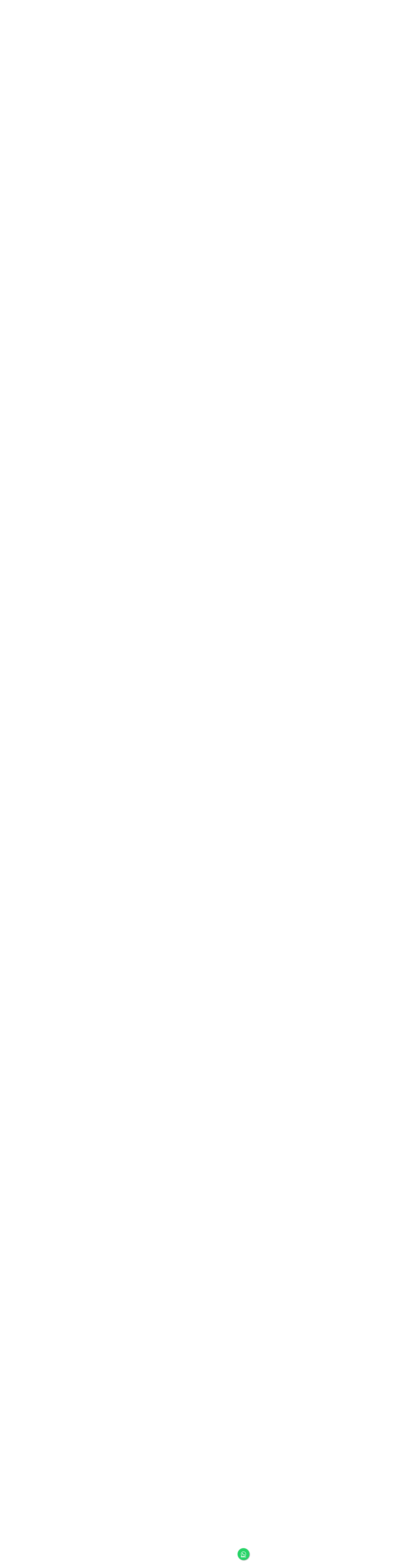

--- FILE ---
content_type: text/html;charset=UTF-8
request_url: https://almanaraa.com/tr
body_size: 44045
content:
<!DOCTYPE html><html data-beasties-container><head>
    <meta charset="utf-8">
    <title>Almanara - Güvenilir Lojistik Ortağınız</title>
    <meta name="description" content="Almanara'nın kapsamlı kargo ve lojistik hizmetlerini keşfedin. Uluslararası hava kargos, ekspres teslimat ve dünya çapında güvenilir kapsam ile kargo çözümleri sunuyoruz.">
    <meta name="keywords" content="logistics, shipping, cargo, freight, international shipping, express delivery, supply chain, transportation">

    <!-- Open Graph Meta Tags -->
    <meta property="og:title" content="Almanara - Güvenilir Lojistik Ortağınız">
    <meta property="og:description" content="Almanara'nın kapsamlı kargo ve lojistik hizmetlerini keşfedin. Uluslararası hava kargos, ekspres teslimat ve dünya çapında güvenilir kapsam ile kargo çözümleri sunuyoruz.">
    <meta property="og:image" content="https://almanaraa.com/favicon.ico">
    <meta property="og:url" content="/">
    <meta property="og:type" content="website">
    <meta property="og:site_name" content="Almanara">

    <!-- Twitter Card Meta Tags -->
    <meta name="twitter:card" content="summary_large_image">
    <meta name="twitter:title" content="Almanara - Güvenilir Lojistik Ortağınız">
    <meta name="twitter:description" content="Almanara'nın kapsamlı kargo ve lojistik hizmetlerini keşfedin. Uluslararası hava kargos, ekspres teslimat ve dünya çapında güvenilir kapsam ile kargo çözümleri sunuyoruz.">
    <meta name="twitter:image" content="https://almanaraa.com/favicon.ico">

    <base href="/">
    <meta name="viewport" content="width=device-width, initial-scale=1">
    <link rel="icon" type="image/x-icon" href="favicon.ico">
    <script src="https://maps.googleapis.com/maps/api/js?key=AIzaSyCu8_uTTcEev9CF7XYemGpg8dyKcCJiu2U&amp;libraries=places"></script>
    <style>
      /*!
 * Quill Editor v2.0.3
 */
.ql-container{box-sizing:border-box;font-family:Helvetica,Arial,sans-serif;font-size:13px;height:100%;margin:0;position:relative}.ql-container.ql-disabled .ql-tooltip{visibility:hidden}.ql-container:not(.ql-disabled) li[data-list=checked] > .ql-ui,.ql-container:not(.ql-disabled) li[data-list=unchecked] > .ql-ui{cursor:pointer}.ql-clipboard{left:-100000px;height:1px;overflow-y:hidden;position:absolute;top:50%}.ql-clipboard p{margin:0;padding:0}.ql-editor{box-sizing:border-box;counter-reset:list-0 list-1 list-2 list-3 list-4 list-5 list-6 list-7 list-8 list-9;line-height:1.42;height:100%;outline:none;overflow-y:auto;padding:12px 15px;tab-size:4;-moz-tab-size:4;text-align:left;white-space:pre-wrap;word-wrap:break-word}.ql-editor > *{cursor:text}.ql-editor p,.ql-editor ol,.ql-editor pre,.ql-editor blockquote,.ql-editor h1,.ql-editor h2,.ql-editor h3,.ql-editor h4,.ql-editor h5,.ql-editor h6{margin:0;padding:0}@supports (counter-set:none){.ql-editor p,.ql-editor h1,.ql-editor h2,.ql-editor h3,.ql-editor h4,.ql-editor h5,.ql-editor h6{counter-set:list-0 list-1 list-2 list-3 list-4 list-5 list-6 list-7 list-8 list-9}}@supports not (counter-set:none){.ql-editor p,.ql-editor h1,.ql-editor h2,.ql-editor h3,.ql-editor h4,.ql-editor h5,.ql-editor h6{counter-reset:list-0 list-1 list-2 list-3 list-4 list-5 list-6 list-7 list-8 list-9}}.ql-editor table{border-collapse:collapse}.ql-editor td{border:1px solid #000;padding:2px 5px}.ql-editor ol{padding-left:1.5em}.ql-editor li{list-style-type:none;padding-left:1.5em;position:relative}.ql-editor li > .ql-ui:before{display:inline-block;margin-left:-1.5em;margin-right:.3em;text-align:right;white-space:nowrap;width:1.2em}.ql-editor li[data-list=checked] > .ql-ui,.ql-editor li[data-list=unchecked] > .ql-ui{color:#777}.ql-editor li[data-list=bullet] > .ql-ui:before{content:'\2022'}.ql-editor li[data-list=checked] > .ql-ui:before{content:'\2611'}.ql-editor li[data-list=unchecked] > .ql-ui:before{content:'\2610'}@supports (counter-set:none){.ql-editor li[data-list]{counter-set:list-1 list-2 list-3 list-4 list-5 list-6 list-7 list-8 list-9}}@supports not (counter-set:none){.ql-editor li[data-list]{counter-reset:list-1 list-2 list-3 list-4 list-5 list-6 list-7 list-8 list-9}}.ql-editor li[data-list=ordered]{counter-increment:list-0}.ql-editor li[data-list=ordered] > .ql-ui:before{content:counter(list-0, decimal) '. '}.ql-editor li[data-list=ordered].ql-indent-1{counter-increment:list-1}.ql-editor li[data-list=ordered].ql-indent-1 > .ql-ui:before{content:counter(list-1, lower-alpha) '. '}@supports (counter-set:none){.ql-editor li[data-list].ql-indent-1{counter-set:list-2 list-3 list-4 list-5 list-6 list-7 list-8 list-9}}@supports not (counter-set:none){.ql-editor li[data-list].ql-indent-1{counter-reset:list-2 list-3 list-4 list-5 list-6 list-7 list-8 list-9}}.ql-editor li[data-list=ordered].ql-indent-2{counter-increment:list-2}.ql-editor li[data-list=ordered].ql-indent-2 > .ql-ui:before{content:counter(list-2, lower-roman) '. '}@supports (counter-set:none){.ql-editor li[data-list].ql-indent-2{counter-set:list-3 list-4 list-5 list-6 list-7 list-8 list-9}}@supports not (counter-set:none){.ql-editor li[data-list].ql-indent-2{counter-reset:list-3 list-4 list-5 list-6 list-7 list-8 list-9}}.ql-editor li[data-list=ordered].ql-indent-3{counter-increment:list-3}.ql-editor li[data-list=ordered].ql-indent-3 > .ql-ui:before{content:counter(list-3, decimal) '. '}@supports (counter-set:none){.ql-editor li[data-list].ql-indent-3{counter-set:list-4 list-5 list-6 list-7 list-8 list-9}}@supports not (counter-set:none){.ql-editor li[data-list].ql-indent-3{counter-reset:list-4 list-5 list-6 list-7 list-8 list-9}}.ql-editor li[data-list=ordered].ql-indent-4{counter-increment:list-4}.ql-editor li[data-list=ordered].ql-indent-4 > .ql-ui:before{content:counter(list-4, lower-alpha) '. '}@supports (counter-set:none){.ql-editor li[data-list].ql-indent-4{counter-set:list-5 list-6 list-7 list-8 list-9}}@supports not (counter-set:none){.ql-editor li[data-list].ql-indent-4{counter-reset:list-5 list-6 list-7 list-8 list-9}}.ql-editor li[data-list=ordered].ql-indent-5{counter-increment:list-5}.ql-editor li[data-list=ordered].ql-indent-5 > .ql-ui:before{content:counter(list-5, lower-roman) '. '}@supports (counter-set:none){.ql-editor li[data-list].ql-indent-5{counter-set:list-6 list-7 list-8 list-9}}@supports not (counter-set:none){.ql-editor li[data-list].ql-indent-5{counter-reset:list-6 list-7 list-8 list-9}}.ql-editor li[data-list=ordered].ql-indent-6{counter-increment:list-6}.ql-editor li[data-list=ordered].ql-indent-6 > .ql-ui:before{content:counter(list-6, decimal) '. '}@supports (counter-set:none){.ql-editor li[data-list].ql-indent-6{counter-set:list-7 list-8 list-9}}@supports not (counter-set:none){.ql-editor li[data-list].ql-indent-6{counter-reset:list-7 list-8 list-9}}.ql-editor li[data-list=ordered].ql-indent-7{counter-increment:list-7}.ql-editor li[data-list=ordered].ql-indent-7 > .ql-ui:before{content:counter(list-7, lower-alpha) '. '}@supports (counter-set:none){.ql-editor li[data-list].ql-indent-7{counter-set:list-8 list-9}}@supports not (counter-set:none){.ql-editor li[data-list].ql-indent-7{counter-reset:list-8 list-9}}.ql-editor li[data-list=ordered].ql-indent-8{counter-increment:list-8}.ql-editor li[data-list=ordered].ql-indent-8 > .ql-ui:before{content:counter(list-8, lower-roman) '. '}@supports (counter-set:none){.ql-editor li[data-list].ql-indent-8{counter-set:list-9}}@supports not (counter-set:none){.ql-editor li[data-list].ql-indent-8{counter-reset:list-9}}.ql-editor li[data-list=ordered].ql-indent-9{counter-increment:list-9}.ql-editor li[data-list=ordered].ql-indent-9 > .ql-ui:before{content:counter(list-9, decimal) '. '}.ql-editor .ql-indent-1:not(.ql-direction-rtl){padding-left:3em}.ql-editor li.ql-indent-1:not(.ql-direction-rtl){padding-left:4.5em}.ql-editor .ql-indent-1.ql-direction-rtl.ql-align-right{padding-right:3em}.ql-editor li.ql-indent-1.ql-direction-rtl.ql-align-right{padding-right:4.5em}.ql-editor .ql-indent-2:not(.ql-direction-rtl){padding-left:6em}.ql-editor li.ql-indent-2:not(.ql-direction-rtl){padding-left:7.5em}.ql-editor .ql-indent-2.ql-direction-rtl.ql-align-right{padding-right:6em}.ql-editor li.ql-indent-2.ql-direction-rtl.ql-align-right{padding-right:7.5em}.ql-editor .ql-indent-3:not(.ql-direction-rtl){padding-left:9em}.ql-editor li.ql-indent-3:not(.ql-direction-rtl){padding-left:10.5em}.ql-editor .ql-indent-3.ql-direction-rtl.ql-align-right{padding-right:9em}.ql-editor li.ql-indent-3.ql-direction-rtl.ql-align-right{padding-right:10.5em}.ql-editor .ql-indent-4:not(.ql-direction-rtl){padding-left:12em}.ql-editor li.ql-indent-4:not(.ql-direction-rtl){padding-left:13.5em}.ql-editor .ql-indent-4.ql-direction-rtl.ql-align-right{padding-right:12em}.ql-editor li.ql-indent-4.ql-direction-rtl.ql-align-right{padding-right:13.5em}.ql-editor .ql-indent-5:not(.ql-direction-rtl){padding-left:15em}.ql-editor li.ql-indent-5:not(.ql-direction-rtl){padding-left:16.5em}.ql-editor .ql-indent-5.ql-direction-rtl.ql-align-right{padding-right:15em}.ql-editor li.ql-indent-5.ql-direction-rtl.ql-align-right{padding-right:16.5em}.ql-editor .ql-indent-6:not(.ql-direction-rtl){padding-left:18em}.ql-editor li.ql-indent-6:not(.ql-direction-rtl){padding-left:19.5em}.ql-editor .ql-indent-6.ql-direction-rtl.ql-align-right{padding-right:18em}.ql-editor li.ql-indent-6.ql-direction-rtl.ql-align-right{padding-right:19.5em}.ql-editor .ql-indent-7:not(.ql-direction-rtl){padding-left:21em}.ql-editor li.ql-indent-7:not(.ql-direction-rtl){padding-left:22.5em}.ql-editor .ql-indent-7.ql-direction-rtl.ql-align-right{padding-right:21em}.ql-editor li.ql-indent-7.ql-direction-rtl.ql-align-right{padding-right:22.5em}.ql-editor .ql-indent-8:not(.ql-direction-rtl){padding-left:24em}.ql-editor li.ql-indent-8:not(.ql-direction-rtl){padding-left:25.5em}.ql-editor .ql-indent-8.ql-direction-rtl.ql-align-right{padding-right:24em}.ql-editor li.ql-indent-8.ql-direction-rtl.ql-align-right{padding-right:25.5em}.ql-editor .ql-indent-9:not(.ql-direction-rtl){padding-left:27em}.ql-editor li.ql-indent-9:not(.ql-direction-rtl){padding-left:28.5em}.ql-editor .ql-indent-9.ql-direction-rtl.ql-align-right{padding-right:27em}.ql-editor li.ql-indent-9.ql-direction-rtl.ql-align-right{padding-right:28.5em}.ql-editor li.ql-direction-rtl{padding-right:1.5em}.ql-editor li.ql-direction-rtl > .ql-ui:before{margin-left:.3em;margin-right:-1.5em;text-align:left}.ql-editor table{table-layout:fixed;width:100%}.ql-editor table td{outline:none}.ql-editor .ql-code-block-container{font-family:monospace}.ql-editor .ql-video{display:block;max-width:100%}.ql-editor .ql-video.ql-align-center{margin:0 auto}.ql-editor .ql-video.ql-align-right{margin:0 0 0 auto}.ql-editor .ql-bg-black{background-color:#000}.ql-editor .ql-bg-red{background-color:#e60000}.ql-editor .ql-bg-orange{background-color:#f90}.ql-editor .ql-bg-yellow{background-color:#ff0}.ql-editor .ql-bg-green{background-color:#008a00}.ql-editor .ql-bg-blue{background-color:#06c}.ql-editor .ql-bg-purple{background-color:#93f}.ql-editor .ql-color-white{color:#fff}.ql-editor .ql-color-red{color:#e60000}.ql-editor .ql-color-orange{color:#f90}.ql-editor .ql-color-yellow{color:#ff0}.ql-editor .ql-color-green{color:#008a00}.ql-editor .ql-color-blue{color:#06c}.ql-editor .ql-color-purple{color:#93f}.ql-editor .ql-font-serif{font-family:Georgia,Times New Roman,serif}.ql-editor .ql-font-monospace{font-family:Monaco,Courier New,monospace}.ql-editor .ql-size-small{font-size:.75em}.ql-editor .ql-size-large{font-size:1.5em}.ql-editor .ql-size-huge{font-size:2.5em}.ql-editor .ql-direction-rtl{direction:rtl;text-align:inherit}.ql-editor .ql-align-center{text-align:center}.ql-editor .ql-align-justify{text-align:justify}.ql-editor .ql-align-right{text-align:right}.ql-editor .ql-ui{position:absolute}.ql-editor.ql-blank::before{color:rgba(0,0,0,0.6);content:attr(data-placeholder);font-style:italic;left:15px;pointer-events:none;position:absolute;right:15px}.ql-snow.ql-toolbar:after,.ql-snow .ql-toolbar:after{clear:both;content:'';display:table}.ql-snow.ql-toolbar button,.ql-snow .ql-toolbar button{background:none;border:none;cursor:pointer;display:inline-block;float:left;height:24px;padding:3px 5px;width:28px}.ql-snow.ql-toolbar button svg,.ql-snow .ql-toolbar button svg{float:left;height:100%}.ql-snow.ql-toolbar button:active:hover,.ql-snow .ql-toolbar button:active:hover{outline:none}.ql-snow.ql-toolbar input.ql-image[type=file],.ql-snow .ql-toolbar input.ql-image[type=file]{display:none}.ql-snow.ql-toolbar button:hover,.ql-snow .ql-toolbar button:hover,.ql-snow.ql-toolbar button:focus,.ql-snow .ql-toolbar button:focus,.ql-snow.ql-toolbar button.ql-active,.ql-snow .ql-toolbar button.ql-active,.ql-snow.ql-toolbar .ql-picker-label:hover,.ql-snow .ql-toolbar .ql-picker-label:hover,.ql-snow.ql-toolbar .ql-picker-label.ql-active,.ql-snow .ql-toolbar .ql-picker-label.ql-active,.ql-snow.ql-toolbar .ql-picker-item:hover,.ql-snow .ql-toolbar .ql-picker-item:hover,.ql-snow.ql-toolbar .ql-picker-item.ql-selected,.ql-snow .ql-toolbar .ql-picker-item.ql-selected{color:#06c}.ql-snow.ql-toolbar button:hover .ql-fill,.ql-snow .ql-toolbar button:hover .ql-fill,.ql-snow.ql-toolbar button:focus .ql-fill,.ql-snow .ql-toolbar button:focus .ql-fill,.ql-snow.ql-toolbar button.ql-active .ql-fill,.ql-snow .ql-toolbar button.ql-active .ql-fill,.ql-snow.ql-toolbar .ql-picker-label:hover .ql-fill,.ql-snow .ql-toolbar .ql-picker-label:hover .ql-fill,.ql-snow.ql-toolbar .ql-picker-label.ql-active .ql-fill,.ql-snow .ql-toolbar .ql-picker-label.ql-active .ql-fill,.ql-snow.ql-toolbar .ql-picker-item:hover .ql-fill,.ql-snow .ql-toolbar .ql-picker-item:hover .ql-fill,.ql-snow.ql-toolbar .ql-picker-item.ql-selected .ql-fill,.ql-snow .ql-toolbar .ql-picker-item.ql-selected .ql-fill,.ql-snow.ql-toolbar button:hover .ql-stroke.ql-fill,.ql-snow .ql-toolbar button:hover .ql-stroke.ql-fill,.ql-snow.ql-toolbar button:focus .ql-stroke.ql-fill,.ql-snow .ql-toolbar button:focus .ql-stroke.ql-fill,.ql-snow.ql-toolbar button.ql-active .ql-stroke.ql-fill,.ql-snow .ql-toolbar button.ql-active .ql-stroke.ql-fill,.ql-snow.ql-toolbar .ql-picker-label:hover .ql-stroke.ql-fill,.ql-snow .ql-toolbar .ql-picker-label:hover .ql-stroke.ql-fill,.ql-snow.ql-toolbar .ql-picker-label.ql-active .ql-stroke.ql-fill,.ql-snow .ql-toolbar .ql-picker-label.ql-active .ql-stroke.ql-fill,.ql-snow.ql-toolbar .ql-picker-item:hover .ql-stroke.ql-fill,.ql-snow .ql-toolbar .ql-picker-item:hover .ql-stroke.ql-fill,.ql-snow.ql-toolbar .ql-picker-item.ql-selected .ql-stroke.ql-fill,.ql-snow .ql-toolbar .ql-picker-item.ql-selected .ql-stroke.ql-fill{fill:#06c}.ql-snow.ql-toolbar button:hover .ql-stroke,.ql-snow .ql-toolbar button:hover .ql-stroke,.ql-snow.ql-toolbar button:focus .ql-stroke,.ql-snow .ql-toolbar button:focus .ql-stroke,.ql-snow.ql-toolbar button.ql-active .ql-stroke,.ql-snow .ql-toolbar button.ql-active .ql-stroke,.ql-snow.ql-toolbar .ql-picker-label:hover .ql-stroke,.ql-snow .ql-toolbar .ql-picker-label:hover .ql-stroke,.ql-snow.ql-toolbar .ql-picker-label.ql-active .ql-stroke,.ql-snow .ql-toolbar .ql-picker-label.ql-active .ql-stroke,.ql-snow.ql-toolbar .ql-picker-item:hover .ql-stroke,.ql-snow .ql-toolbar .ql-picker-item:hover .ql-stroke,.ql-snow.ql-toolbar .ql-picker-item.ql-selected .ql-stroke,.ql-snow .ql-toolbar .ql-picker-item.ql-selected .ql-stroke,.ql-snow.ql-toolbar button:hover .ql-stroke-miter,.ql-snow .ql-toolbar button:hover .ql-stroke-miter,.ql-snow.ql-toolbar button:focus .ql-stroke-miter,.ql-snow .ql-toolbar button:focus .ql-stroke-miter,.ql-snow.ql-toolbar button.ql-active .ql-stroke-miter,.ql-snow .ql-toolbar button.ql-active .ql-stroke-miter,.ql-snow.ql-toolbar .ql-picker-label:hover .ql-stroke-miter,.ql-snow .ql-toolbar .ql-picker-label:hover .ql-stroke-miter,.ql-snow.ql-toolbar .ql-picker-label.ql-active .ql-stroke-miter,.ql-snow .ql-toolbar .ql-picker-label.ql-active .ql-stroke-miter,.ql-snow.ql-toolbar .ql-picker-item:hover .ql-stroke-miter,.ql-snow .ql-toolbar .ql-picker-item:hover .ql-stroke-miter,.ql-snow.ql-toolbar .ql-picker-item.ql-selected .ql-stroke-miter,.ql-snow .ql-toolbar .ql-picker-item.ql-selected .ql-stroke-miter{stroke:#06c}@media (pointer:coarse){.ql-snow.ql-toolbar button:hover:not(.ql-active),.ql-snow .ql-toolbar button:hover:not(.ql-active){color:#444}.ql-snow.ql-toolbar button:hover:not(.ql-active) .ql-fill,.ql-snow .ql-toolbar button:hover:not(.ql-active) .ql-fill,.ql-snow.ql-toolbar button:hover:not(.ql-active) .ql-stroke.ql-fill,.ql-snow .ql-toolbar button:hover:not(.ql-active) .ql-stroke.ql-fill{fill:#444}.ql-snow.ql-toolbar button:hover:not(.ql-active) .ql-stroke,.ql-snow .ql-toolbar button:hover:not(.ql-active) .ql-stroke,.ql-snow.ql-toolbar button:hover:not(.ql-active) .ql-stroke-miter,.ql-snow .ql-toolbar button:hover:not(.ql-active) .ql-stroke-miter{stroke:#444}}.ql-snow{box-sizing:border-box}.ql-snow *{box-sizing:border-box}.ql-snow .ql-hidden{display:none}.ql-snow .ql-out-bottom,.ql-snow .ql-out-top{visibility:hidden}.ql-snow .ql-tooltip{position:absolute;transform:translateY(10px)}.ql-snow .ql-tooltip a{cursor:pointer;text-decoration:none}.ql-snow .ql-tooltip.ql-flip{transform:translateY(-10px)}.ql-snow .ql-formats{display:inline-block;vertical-align:middle}.ql-snow .ql-formats:after{clear:both;content:'';display:table}.ql-snow .ql-stroke{fill:none;stroke:#444;stroke-linecap:round;stroke-linejoin:round;stroke-width:2}.ql-snow .ql-stroke-miter{fill:none;stroke:#444;stroke-miterlimit:10;stroke-width:2}.ql-snow .ql-fill,.ql-snow .ql-stroke.ql-fill{fill:#444}.ql-snow .ql-empty{fill:none}.ql-snow .ql-even{fill-rule:evenodd}.ql-snow .ql-thin,.ql-snow .ql-stroke.ql-thin{stroke-width:1}.ql-snow .ql-transparent{opacity:.4}.ql-snow .ql-direction svg:last-child{display:none}.ql-snow .ql-direction.ql-active svg:last-child{display:inline}.ql-snow .ql-direction.ql-active svg:first-child{display:none}.ql-snow .ql-editor h1{font-size:2em}.ql-snow .ql-editor h2{font-size:1.5em}.ql-snow .ql-editor h3{font-size:1.17em}.ql-snow .ql-editor h4{font-size:1em}.ql-snow .ql-editor h5{font-size:.83em}.ql-snow .ql-editor h6{font-size:.67em}.ql-snow .ql-editor a{text-decoration:underline}.ql-snow .ql-editor blockquote{border-left:4px solid #ccc;margin-bottom:5px;margin-top:5px;padding-left:16px}.ql-snow .ql-editor code,.ql-snow .ql-editor .ql-code-block-container{background-color:#f0f0f0;border-radius:3px}.ql-snow .ql-editor .ql-code-block-container{margin-bottom:5px;margin-top:5px;padding:5px 10px}.ql-snow .ql-editor code{font-size:85%;padding:2px 4px}.ql-snow .ql-editor .ql-code-block-container{background-color:#23241f;color:#f8f8f2;overflow:visible}.ql-snow .ql-editor img{max-width:100%}.ql-snow .ql-picker{color:#444;display:inline-block;float:left;font-size:14px;font-weight:500;height:24px;position:relative;vertical-align:middle}.ql-snow .ql-picker-label{cursor:pointer;display:inline-block;height:100%;padding-left:8px;padding-right:2px;position:relative;width:100%}.ql-snow .ql-picker-label::before{display:inline-block;line-height:22px}.ql-snow .ql-picker-options{background-color:#fff;display:none;min-width:100%;padding:4px 8px;position:absolute;white-space:nowrap}.ql-snow .ql-picker-options .ql-picker-item{cursor:pointer;display:block;padding-bottom:5px;padding-top:5px}.ql-snow .ql-picker.ql-expanded .ql-picker-label{color:#ccc;z-index:2}.ql-snow .ql-picker.ql-expanded .ql-picker-label .ql-fill{fill:#ccc}.ql-snow .ql-picker.ql-expanded .ql-picker-label .ql-stroke{stroke:#ccc}.ql-snow .ql-picker.ql-expanded .ql-picker-options{display:block;margin-top:-1px;top:100%;z-index:1}.ql-snow .ql-color-picker,.ql-snow .ql-icon-picker{width:28px}.ql-snow .ql-color-picker .ql-picker-label,.ql-snow .ql-icon-picker .ql-picker-label{padding:2px 4px}.ql-snow .ql-color-picker .ql-picker-label svg,.ql-snow .ql-icon-picker .ql-picker-label svg{right:4px}.ql-snow .ql-icon-picker .ql-picker-options{padding:4px 0}.ql-snow .ql-icon-picker .ql-picker-item{height:24px;width:24px;padding:2px 4px}.ql-snow .ql-color-picker .ql-picker-options{padding:3px 5px;width:152px}.ql-snow .ql-color-picker .ql-picker-item{border:1px solid transparent;float:left;height:16px;margin:2px;padding:0;width:16px}.ql-snow .ql-picker:not(.ql-color-picker):not(.ql-icon-picker) svg{position:absolute;margin-top:-9px;right:0;top:50%;width:18px}.ql-snow .ql-picker.ql-header .ql-picker-label[data-label]:not([data-label=''])::before,.ql-snow .ql-picker.ql-font .ql-picker-label[data-label]:not([data-label=''])::before,.ql-snow .ql-picker.ql-size .ql-picker-label[data-label]:not([data-label=''])::before,.ql-snow .ql-picker.ql-header .ql-picker-item[data-label]:not([data-label=''])::before,.ql-snow .ql-picker.ql-font .ql-picker-item[data-label]:not([data-label=''])::before,.ql-snow .ql-picker.ql-size .ql-picker-item[data-label]:not([data-label=''])::before{content:attr(data-label)}.ql-snow .ql-picker.ql-header{width:98px}.ql-snow .ql-picker.ql-header .ql-picker-label::before,.ql-snow .ql-picker.ql-header .ql-picker-item::before{content:'Normal'}.ql-snow .ql-picker.ql-header .ql-picker-label[data-value="1"]::before,.ql-snow .ql-picker.ql-header .ql-picker-item[data-value="1"]::before{content:'Heading 1'}.ql-snow .ql-picker.ql-header .ql-picker-label[data-value="2"]::before,.ql-snow .ql-picker.ql-header .ql-picker-item[data-value="2"]::before{content:'Heading 2'}.ql-snow .ql-picker.ql-header .ql-picker-label[data-value="3"]::before,.ql-snow .ql-picker.ql-header .ql-picker-item[data-value="3"]::before{content:'Heading 3'}.ql-snow .ql-picker.ql-header .ql-picker-label[data-value="4"]::before,.ql-snow .ql-picker.ql-header .ql-picker-item[data-value="4"]::before{content:'Heading 4'}.ql-snow .ql-picker.ql-header .ql-picker-label[data-value="5"]::before,.ql-snow .ql-picker.ql-header .ql-picker-item[data-value="5"]::before{content:'Heading 5'}.ql-snow .ql-picker.ql-header .ql-picker-label[data-value="6"]::before,.ql-snow .ql-picker.ql-header .ql-picker-item[data-value="6"]::before{content:'Heading 6'}.ql-snow .ql-picker.ql-header .ql-picker-item[data-value="1"]::before{font-size:2em}.ql-snow .ql-picker.ql-header .ql-picker-item[data-value="2"]::before{font-size:1.5em}.ql-snow .ql-picker.ql-header .ql-picker-item[data-value="3"]::before{font-size:1.17em}.ql-snow .ql-picker.ql-header .ql-picker-item[data-value="4"]::before{font-size:1em}.ql-snow .ql-picker.ql-header .ql-picker-item[data-value="5"]::before{font-size:.83em}.ql-snow .ql-picker.ql-header .ql-picker-item[data-value="6"]::before{font-size:.67em}.ql-snow .ql-picker.ql-font{width:108px}.ql-snow .ql-picker.ql-font .ql-picker-label::before,.ql-snow .ql-picker.ql-font .ql-picker-item::before{content:'Sans Serif'}.ql-snow .ql-picker.ql-font .ql-picker-label[data-value=serif]::before,.ql-snow .ql-picker.ql-font .ql-picker-item[data-value=serif]::before{content:'Serif'}.ql-snow .ql-picker.ql-font .ql-picker-label[data-value=monospace]::before,.ql-snow .ql-picker.ql-font .ql-picker-item[data-value=monospace]::before{content:'Monospace'}.ql-snow .ql-picker.ql-font .ql-picker-item[data-value=serif]::before{font-family:Georgia,Times New Roman,serif}.ql-snow .ql-picker.ql-font .ql-picker-item[data-value=monospace]::before{font-family:Monaco,Courier New,monospace}.ql-snow .ql-picker.ql-size{width:98px}.ql-snow .ql-picker.ql-size .ql-picker-label::before,.ql-snow .ql-picker.ql-size .ql-picker-item::before{content:'Normal'}.ql-snow .ql-picker.ql-size .ql-picker-label[data-value=small]::before,.ql-snow .ql-picker.ql-size .ql-picker-item[data-value=small]::before{content:'Small'}.ql-snow .ql-picker.ql-size .ql-picker-label[data-value=large]::before,.ql-snow .ql-picker.ql-size .ql-picker-item[data-value=large]::before{content:'Large'}.ql-snow .ql-picker.ql-size .ql-picker-label[data-value=huge]::before,.ql-snow .ql-picker.ql-size .ql-picker-item[data-value=huge]::before{content:'Huge'}.ql-snow .ql-picker.ql-size .ql-picker-item[data-value=small]::before{font-size:10px}.ql-snow .ql-picker.ql-size .ql-picker-item[data-value=large]::before{font-size:18px}.ql-snow .ql-picker.ql-size .ql-picker-item[data-value=huge]::before{font-size:32px}.ql-snow .ql-color-picker.ql-background .ql-picker-item{background-color:#fff}.ql-snow .ql-color-picker.ql-color .ql-picker-item{background-color:#000}.ql-code-block-container{position:relative}.ql-code-block-container .ql-ui{right:5px;top:5px}.ql-toolbar.ql-snow{border:1px solid #ccc;box-sizing:border-box;font-family:'Helvetica Neue','Helvetica','Arial',sans-serif;padding:8px}.ql-toolbar.ql-snow .ql-formats{margin-right:15px}.ql-toolbar.ql-snow .ql-picker-label{border:1px solid transparent}.ql-toolbar.ql-snow .ql-picker-options{border:1px solid transparent;box-shadow:rgba(0,0,0,0.2) 0 2px 8px}.ql-toolbar.ql-snow .ql-picker.ql-expanded .ql-picker-label{border-color:#ccc}.ql-toolbar.ql-snow .ql-picker.ql-expanded .ql-picker-options{border-color:#ccc}.ql-toolbar.ql-snow .ql-color-picker .ql-picker-item.ql-selected,.ql-toolbar.ql-snow .ql-color-picker .ql-picker-item:hover{border-color:#000}.ql-toolbar.ql-snow + .ql-container.ql-snow{border-top:0}.ql-snow .ql-tooltip{background-color:#fff;border:1px solid #ccc;box-shadow:0 0 5px #ddd;color:#444;padding:5px 12px;white-space:nowrap}.ql-snow .ql-tooltip::before{content:"Visit URL:";line-height:26px;margin-right:8px}.ql-snow .ql-tooltip input[type=text]{display:none;border:1px solid #ccc;font-size:13px;height:26px;margin:0;padding:3px 5px;width:170px}.ql-snow .ql-tooltip a.ql-preview{display:inline-block;max-width:200px;overflow-x:hidden;text-overflow:ellipsis;vertical-align:top}.ql-snow .ql-tooltip a.ql-action::after{border-right:1px solid #ccc;content:'Edit';margin-left:16px;padding-right:8px}.ql-snow .ql-tooltip a.ql-remove::before{content:'Remove';margin-left:8px}.ql-snow .ql-tooltip a{line-height:26px}.ql-snow .ql-tooltip.ql-editing a.ql-preview,.ql-snow .ql-tooltip.ql-editing a.ql-remove{display:none}.ql-snow .ql-tooltip.ql-editing input[type=text]{display:inline-block}.ql-snow .ql-tooltip.ql-editing a.ql-action::after{border-right:0;content:'Save';padding-right:0}.ql-snow .ql-tooltip[data-mode=link]::before{content:"Enter link:"}.ql-snow .ql-tooltip[data-mode=formula]::before{content:"Enter formula:"}.ql-snow .ql-tooltip[data-mode=video]::before{content:"Enter video:"}.ql-snow a{color:#06c}.ql-container.ql-snow{border:1px solid #ccc}

/*# sourceMappingURL=quill.snow.css.map*/
    </style>
  <style>@layer properties;@layer theme,base,components,utilities;@layer theme{:root{--font-sans: ui-sans-serif, system-ui, sans-serif, "Apple Color Emoji", "Segoe UI Emoji", "Segoe UI Symbol", "Noto Color Emoji";--font-mono: ui-monospace, SFMono-Regular, Menlo, Monaco, Consolas, "Liberation Mono", "Courier New", monospace;--color-red-100: oklch(93.6% .032 17.717);--color-red-500: oklch(63.7% .237 25.331);--color-red-700: oklch(50.5% .213 27.518);--color-red-800: oklch(44.4% .177 26.899);--color-green-500: oklch(72.3% .219 149.579);--color-blue-200: oklch(88.2% .059 254.128);--color-blue-300: oklch(80.9% .105 251.813);--color-blue-500: oklch(62.3% .214 259.815);--color-blue-600: oklch(54.6% .245 262.881);--color-blue-700: oklch(48.8% .243 264.376);--color-blue-800: oklch(42.4% .199 265.638);--color-blue-900: oklch(37.9% .146 265.522);--color-gray-100: oklch(96.7% .003 264.542);--color-gray-200: oklch(92.8% .006 264.531);--color-gray-300: oklch(87.2% .01 258.338);--color-gray-400: oklch(70.7% .022 261.325);--color-gray-500: oklch(55.1% .027 264.364);--color-gray-600: oklch(44.6% .03 256.802);--color-gray-700: oklch(37.3% .034 259.733);--color-gray-800: oklch(27.8% .033 256.848);--color-black: #000;--color-white: #fff;--spacing: .25rem;--container-sm: 24rem;--container-md: 28rem;--container-lg: 32rem;--container-2xl: 42rem;--container-3xl: 48rem;--container-4xl: 56rem;--text-xs: .75rem;--text-xs--line-height: calc(1 / .75);--text-sm: .875rem;--text-sm--line-height: calc(1.25 / .875);--text-base: 1rem;--text-base--line-height: 1.5 ;--text-lg: 1.125rem;--text-lg--line-height: calc(1.75 / 1.125);--text-xl: 1.25rem;--text-xl--line-height: calc(1.75 / 1.25);--text-2xl: 1.5rem;--text-2xl--line-height: calc(2 / 1.5);--text-3xl: 1.875rem;--text-3xl--line-height: 1.2 ;--text-4xl: 2.25rem;--text-4xl--line-height: calc(2.5 / 2.25);--text-5xl: 3rem;--text-5xl--line-height: 1;--text-6xl: 3.75rem;--text-6xl--line-height: 1;--font-weight-normal: 400;--font-weight-medium: 500;--font-weight-semibold: 600;--font-weight-bold: 700;--leading-relaxed: 1.625;--radius-sm: .25rem;--radius-md: .375rem;--radius-lg: .5rem;--radius-xl: .75rem;--radius-2xl: 1rem;--radius-3xl: 1.5rem;--ease-out: cubic-bezier(0, 0, .2, 1);--ease-in-out: cubic-bezier(.4, 0, .2, 1);--blur-xs: 4px;--blur-sm: 8px;--blur-md: 12px;--default-transition-duration: .15s;--default-transition-timing-function: cubic-bezier(.4, 0, .2, 1);--default-font-family: var(--font-sans);--default-mono-font-family: var(--font-mono);--color-layout-blue: var(--layout-blue);--color-light-blue: var(--light-blue);--color-light-blue-hover: var(--light-blue-hover);--color-light-blue-active: var(--light-blue-active);--color-blue: var(--blue);--color-blue-hover: var(--blue-hover);--color-blue-active: var(--blue-active);--color-dark-blue: var(--dark-blue);--color-light-orange: var(--light-orange);--color-light-orange-hover: var(--light-orange-hover);--color-light-orange-active: var(--light-orange-active);--color-orange: var(--orange);--color-orange-hover: var(--orange-hover);--color-orange-active: var(--orange-active);--color-gray: var(--gray);--color-gray-hover: var(--gray-hover);--color-gray-active: var(--gray-active);--color-dark-gray: var(--dark-gray);--color-dark-gray-active: var(--dark-gray-active);--color-yellow: var(--yellow);--color-placeholder: var(--placeholder)}}@layer base{*,:after,:before{box-sizing:border-box;margin:0;padding:0;border:0 solid}html{line-height:1.5;-webkit-text-size-adjust:100%;tab-size:4;font-family:var(--default-font-family, ui-sans-serif, system-ui, sans-serif, "Apple Color Emoji", "Segoe UI Emoji", "Segoe UI Symbol", "Noto Color Emoji");font-feature-settings:var(--default-font-feature-settings, normal);font-variation-settings:var(--default-font-variation-settings, normal);-webkit-tap-highlight-color:transparent}h1,h2,h3,h4{font-size:inherit;font-weight:inherit}a{color:inherit;-webkit-text-decoration:inherit;text-decoration:inherit}ul{list-style:none}img,svg,video{display:block;vertical-align:middle}img,video{max-width:100%;height:auto}button,input,textarea{font:inherit;font-feature-settings:inherit;font-variation-settings:inherit;letter-spacing:inherit;color:inherit;border-radius:0;background-color:transparent;opacity:1}textarea{resize:vertical}button,input:where([type=button],[type=reset],[type=submit]){appearance:button}}@layer utilities{.pointer-events-none{pointer-events:none}.invisible{visibility:hidden}.absolute{position:absolute}.fixed{position:fixed}.relative{position:relative}.start-0{inset-inline-start:calc(var(--spacing) * 0)}.start-1\/2{inset-inline-start:50%}.-top-3{top:calc(var(--spacing) * -3)}.-top-\[1px\]{top:-1px}.top-0{top:calc(var(--spacing) * 0)}.top-1\/2{top:50%}.top-2{top:calc(var(--spacing) * 2)}.top-2\/3{top:calc(2/3 * 100%)}.top-3{top:calc(var(--spacing) * 3)}.top-8{top:calc(var(--spacing) * 8)}.top-full{top:100%}.right-1{right:calc(var(--spacing) * 1)}.right-\[120px\]{right:120px}.-bottom-0\.5{bottom:calc(var(--spacing) * -.5)}.bottom-0{bottom:calc(var(--spacing) * 0)}.bottom-\[30px\]{bottom:30px}.left-0{left:calc(var(--spacing) * 0)}.left-1\/2{left:50%}.z-0{z-index:0}.z-10{z-index:10}.z-20{z-index:20}.z-30{z-index:30}.z-1000{z-index:1000}.z-\[1\]{z-index:1}.col-span-1{grid-column:span 1 / span 1}.container{width:100%}@media (width >= 23rem){.container{max-width:23rem}}@media (width >= 27.5rem){.container{max-width:27.5rem}}@media (width >= 30rem){.container{max-width:30rem}}@media (width >= 40rem){.container{max-width:40rem}}@media (width >= 48rem){.container{max-width:48rem}}@media (width >= 64rem){.container{max-width:64rem}}@media (width >= 80rem){.container{max-width:80rem}}@media (width >= 96rem){.container{max-width:96rem}}@media (width >= 120rem){.container{max-width:120rem}}.m-auto{margin:auto}.mx-2{margin-inline:calc(var(--spacing) * 2)}.mx-4{margin-inline:calc(var(--spacing) * 4)}.mx-auto{margin-inline:auto}.my-3{margin-block:calc(var(--spacing) * 3)}.my-4{margin-block:calc(var(--spacing) * 4)}.my-8{margin-block:calc(var(--spacing) * 8)}.me-1{margin-inline-end:calc(var(--spacing) * 1)}.me-2{margin-inline-end:calc(var(--spacing) * 2)}.mt-1{margin-top:calc(var(--spacing) * 1)}.mt-4{margin-top:calc(var(--spacing) * 4)}.mt-5{margin-top:calc(var(--spacing) * 5)}.mt-8{margin-top:calc(var(--spacing) * 8)}.mt-10{margin-top:calc(var(--spacing) * 10)}.mt-12{margin-top:calc(var(--spacing) * 12)}.mt-18{margin-top:calc(var(--spacing) * 18)}.mt-40{margin-top:calc(var(--spacing) * 40)}.mt-42{margin-top:calc(var(--spacing) * 42)}.mt-\[10px\]{margin-top:10px}.mr-2{margin-right:calc(var(--spacing) * 2)}.mb-0{margin-bottom:calc(var(--spacing) * 0)}.mb-1{margin-bottom:calc(var(--spacing) * 1)}.mb-2{margin-bottom:calc(var(--spacing) * 2)}.mb-3{margin-bottom:calc(var(--spacing) * 3)}.mb-4{margin-bottom:calc(var(--spacing) * 4)}.mb-5{margin-bottom:calc(var(--spacing) * 5)}.mb-6{margin-bottom:calc(var(--spacing) * 6)}.mb-8{margin-bottom:calc(var(--spacing) * 8)}.mb-10{margin-bottom:calc(var(--spacing) * 10)}.mb-20{margin-bottom:calc(var(--spacing) * 20)}.mb-32{margin-bottom:calc(var(--spacing) * 32)}.ml-2{margin-left:calc(var(--spacing) * 2)}.block{display:block}.flex{display:flex}.grid{display:grid}.hidden{display:none}.inline-block{display:inline-block}.size-\[60px\]{width:60px;height:60px}.h-0{height:calc(var(--spacing) * 0)}.h-6{height:calc(var(--spacing) * 6)}.h-8{height:calc(var(--spacing) * 8)}.h-10{height:calc(var(--spacing) * 10)}.h-11{height:calc(var(--spacing) * 11)}.h-13{height:calc(var(--spacing) * 13)}.h-24{height:calc(var(--spacing) * 24)}.h-\[100px\]{height:100px}.h-\[150px\]{height:150px}.h-\[168px\]{height:168px}.h-\[300px\]{height:300px}.h-auto{height:auto}.h-full{height:100%}.h-screen{height:100vh}.max-h-90{max-height:calc(var(--spacing) * 90)}.min-h-\[120vh\]{min-height:120vh}.min-h-\[250px\]{min-height:250px}.w-0{width:calc(var(--spacing) * 0)}.w-6{width:calc(var(--spacing) * 6)}.w-10{width:calc(var(--spacing) * 10)}.w-24{width:calc(var(--spacing) * 24)}.w-28{width:calc(var(--spacing) * 28)}.w-29{width:calc(var(--spacing) * 29)}.w-30{width:calc(var(--spacing) * 30)}.w-100{width:calc(var(--spacing) * 100)}.w-\[90\%\]{width:90%}.w-\[92\%\]{width:92%}.w-\[200px\]{width:200px}.w-\[400px\]{width:400px}.w-\[550px\]{width:550px}.w-fit{width:fit-content}.w-full{width:100%}.w-screen{width:100vw}.w-sm{width:var(--container-sm)}.max-w-1\/2{max-width:50%}.max-w-3xl{max-width:var(--container-3xl)}.max-w-\[300px\]{max-width:300px}.max-w-\[700px\]{max-width:700px}.max-w-full{max-width:100%}.min-w-\[200px\]{min-width:200px}.flex-1{flex:1}.grow{flex-grow:1}.-translate-x-1\/2{--tw-translate-x: -50% ;translate:var(--tw-translate-x) var(--tw-translate-y)}.-translate-x-full{--tw-translate-x: -100%;translate:var(--tw-translate-x) var(--tw-translate-y)}.-translate-y-1\/2{--tw-translate-y: -50% ;translate:var(--tw-translate-x) var(--tw-translate-y)}.rotate-180{rotate:180deg}.cursor-not-allowed{cursor:not-allowed}.cursor-pointer{cursor:pointer}.grid-cols-1{grid-template-columns:repeat(1,minmax(0,1fr))}.flex-col{flex-direction:column}.flex-col-reverse{flex-direction:column-reverse}.flex-row-reverse{flex-direction:row-reverse}.flex-wrap{flex-wrap:wrap}.items-center{align-items:center}.items-start{align-items:flex-start}.justify-between{justify-content:space-between}.justify-center{justify-content:center}.justify-end{justify-content:flex-end}.gap-1{gap:calc(var(--spacing) * 1)}.gap-2{gap:calc(var(--spacing) * 2)}.gap-3{gap:calc(var(--spacing) * 3)}.gap-4{gap:calc(var(--spacing) * 4)}.gap-5{gap:calc(var(--spacing) * 5)}.gap-6{gap:calc(var(--spacing) * 6)}.gap-8{gap:calc(var(--spacing) * 8)}.gap-10{gap:calc(var(--spacing) * 10)}.gap-14{gap:calc(var(--spacing) * 14)}.gap-y-16{row-gap:calc(var(--spacing) * 16)}.\!overflow-visible{overflow:visible!important}.overflow-auto{overflow:auto}.overflow-hidden{overflow:hidden}.overflow-x-hidden{overflow-x:hidden}.rounded{border-radius:.25rem}.rounded-2xl{border-radius:var(--radius-2xl)}.rounded-3xl{border-radius:var(--radius-3xl)}.rounded-full{border-radius:calc(infinity * 1px)}.rounded-lg{border-radius:var(--radius-lg)}.rounded-md{border-radius:var(--radius-md)}.rounded-xl{border-radius:var(--radius-xl)}.rounded-se-xl{border-start-end-radius:var(--radius-xl)}.rounded-t-lg{border-top-left-radius:var(--radius-lg);border-top-right-radius:var(--radius-lg)}.\!border{border-style:var(--tw-border-style)!important;border-width:1px!important}.border{border-style:var(--tw-border-style);border-width:1px}.border-t{border-top-style:var(--tw-border-style);border-top-width:1px}.border-r-12{border-right-style:var(--tw-border-style);border-right-width:12px}.border-b{border-bottom-style:var(--tw-border-style);border-bottom-width:1px}.border-b-12{border-bottom-style:var(--tw-border-style);border-bottom-width:12px}.border-l-12{border-left-style:var(--tw-border-style);border-left-width:12px}.border-\[\#e4e6ef\]{border-color:#e4e6ef}.border-blue{border-color:var(--color-blue)}.border-gray-300{border-color:var(--color-gray-300)}.border-white\/20{border-color:color-mix(in srgb,#fff 20%,transparent)}@supports (color: color-mix(in lab,red,red)){.border-white\/20{border-color:color-mix(in oklab,var(--color-white) 20%,transparent)}}.border-t-\[\#eff2f5\]{border-top-color:#eff2f5}.border-r-transparent{border-right-color:transparent}.border-b-\[\#eff2f5\]{border-bottom-color:#eff2f5}.border-b-gray{border-bottom-color:var(--color-gray)}.border-l-transparent{border-left-color:transparent}.bg-\[\#00000005\]{background-color:#00000005}.bg-\[\#00224499\]{background-color:#0249}.bg-\[\#244062\]{background-color:#244062}.bg-blue{background-color:var(--color-blue)}.bg-gray{background-color:var(--color-gray)}.bg-layout-blue{background-color:var(--color-layout-blue)}.bg-light-blue-active{background-color:var(--color-light-blue-active)}.bg-light-orange{background-color:var(--color-light-orange)}.bg-orange{background-color:var(--color-orange)}.bg-transparent{background-color:transparent}.bg-white{background-color:var(--color-white)}.bg-white\/40{background-color:color-mix(in srgb,#fff 40%,transparent)}@supports (color: color-mix(in lab,red,red)){.bg-white\/40{background-color:color-mix(in oklab,var(--color-white) 40%,transparent)}}.bg-\[url\(\'https\:\/\/mainwebsiteapi\.almanaraa\.com\/files\/getFile\/DSC00575-min\.jpg\'\)\]{background-image:url(https://mainwebsiteapi.almanaraa.com/files/getFile/DSC00575-min.jpg)}.bg-cover{background-size:cover}.bg-fixed{background-attachment:fixed}.bg-center{background-position:center}.bg-no-repeat{background-repeat:no-repeat}.fill-white{fill:var(--color-white)}.object-cover{object-fit:cover}.p-1\.5{padding:calc(var(--spacing) * 1.5)}.p-2{padding:calc(var(--spacing) * 2)}.p-3{padding:calc(var(--spacing) * 3)}.p-4{padding:calc(var(--spacing) * 4)}.p-8{padding:calc(var(--spacing) * 8)}.p-9{padding:calc(var(--spacing) * 9)}.px-2{padding-inline:calc(var(--spacing) * 2)}.px-3{padding-inline:calc(var(--spacing) * 3)}.px-4{padding-inline:calc(var(--spacing) * 4)}.px-5{padding-inline:calc(var(--spacing) * 5)}.px-6{padding-inline:calc(var(--spacing) * 6)}.px-7{padding-inline:calc(var(--spacing) * 7)}.px-8{padding-inline:calc(var(--spacing) * 8)}.px-20{padding-inline:calc(var(--spacing) * 20)}.px-\[50px\]{padding-inline:50px}.py-1{padding-block:calc(var(--spacing) * 1)}.py-2{padding-block:calc(var(--spacing) * 2)}.py-3{padding-block:calc(var(--spacing) * 3)}.py-3\.5{padding-block:calc(var(--spacing) * 3.5)}.py-4{padding-block:calc(var(--spacing) * 4)}.py-4\.5{padding-block:calc(var(--spacing) * 4.5)}.py-6{padding-block:calc(var(--spacing) * 6)}.py-8{padding-block:calc(var(--spacing) * 8)}.py-10{padding-block:calc(var(--spacing) * 10)}.py-16{padding-block:calc(var(--spacing) * 16)}.py-32{padding-block:calc(var(--spacing) * 32)}.py-\[60px\]{padding-block:60px}.py-\[150px\]{padding-block:150px}.ps-3{padding-inline-start:calc(var(--spacing) * 3)}.pt-6{padding-top:calc(var(--spacing) * 6)}.pt-16{padding-top:calc(var(--spacing) * 16)}.pb-7{padding-bottom:calc(var(--spacing) * 7)}.pb-9{padding-bottom:calc(var(--spacing) * 9)}.pb-10{padding-bottom:calc(var(--spacing) * 10)}.pb-12{padding-bottom:calc(var(--spacing) * 12)}.pb-\[80px\]{padding-bottom:80px}.text-center{text-align:center}.\!text-2xl{font-size:var(--text-2xl)!important;line-height:var(--tw-leading, var(--text-2xl--line-height))!important}.\!text-xl{font-size:var(--text-xl)!important;line-height:var(--tw-leading, var(--text-xl--line-height))!important}.text-2xl{font-size:var(--text-2xl);line-height:var(--tw-leading, var(--text-2xl--line-height))}.text-3xl{font-size:var(--text-3xl);line-height:var(--tw-leading, var(--text-3xl--line-height))}.text-4xl{font-size:var(--text-4xl);line-height:var(--tw-leading, var(--text-4xl--line-height))}.text-5xl{font-size:var(--text-5xl);line-height:var(--tw-leading, var(--text-5xl--line-height))}.text-base{font-size:var(--text-base);line-height:var(--tw-leading, var(--text-base--line-height))}.text-lg{font-size:var(--text-lg);line-height:var(--tw-leading, var(--text-lg--line-height))}.text-sm{font-size:var(--text-sm);line-height:var(--tw-leading, var(--text-sm--line-height))}.text-xl{font-size:var(--text-xl);line-height:var(--tw-leading, var(--text-xl--line-height))}.text-xs{font-size:var(--text-xs);line-height:var(--tw-leading, var(--text-xs--line-height))}.text-\[70px\]{font-size:70px}.leading-4{--tw-leading: calc(var(--spacing) * 4);line-height:calc(var(--spacing) * 4)}.leading-none{--tw-leading: 1;line-height:1}.font-bold{--tw-font-weight: var(--font-weight-bold);font-weight:var(--font-weight-bold)}.font-medium{--tw-font-weight: var(--font-weight-medium);font-weight:var(--font-weight-medium)}.font-semibold{--tw-font-weight: var(--font-weight-semibold);font-weight:var(--font-weight-semibold)}.text-nowrap{text-wrap:nowrap}.whitespace-nowrap{white-space:nowrap}.\!text-white{color:var(--color-white)!important}.text-\[\#5e6278\]{color:#5e6278}.text-\[\#060F17\]{color:#060f17}.text-\[\#00000082\]{color:#00000082}.text-\[\#fff\]{color:#fff}.text-black{color:var(--color-black)}.text-blue{color:var(--color-blue)}.text-blue-900{color:var(--color-blue-900)}.text-dark-gray{color:var(--color-dark-gray)}.text-dark-gray-active{color:var(--color-dark-gray-active)}.text-gray-500{color:var(--color-gray-500)}.text-gray-600{color:var(--color-gray-600)}.text-gray-700{color:var(--color-gray-700)}.text-gray-800{color:var(--color-gray-800)}.text-light-blue-active{color:var(--color-light-blue-active)}.text-orange{color:var(--color-orange)}.text-white{color:var(--color-white)}.opacity-0{opacity:0%}.opacity-25{opacity:25%}.opacity-30{opacity:30%}.opacity-50{opacity:50%}.shadow{--tw-shadow: 0 1px 3px 0 var(--tw-shadow-color, rgb(0 0 0 / .1)), 0 1px 2px -1px var(--tw-shadow-color, rgb(0 0 0 / .1));box-shadow:var(--tw-inset-shadow),var(--tw-inset-ring-shadow),var(--tw-ring-offset-shadow),var(--tw-ring-shadow),var(--tw-shadow)}.shadow-lg{--tw-shadow: 0 10px 15px -3px var(--tw-shadow-color, rgb(0 0 0 / .1)), 0 4px 6px -4px var(--tw-shadow-color, rgb(0 0 0 / .1));box-shadow:var(--tw-inset-shadow),var(--tw-inset-ring-shadow),var(--tw-ring-offset-shadow),var(--tw-ring-shadow),var(--tw-shadow)}.shadow-sm{--tw-shadow: 0 1px 3px 0 var(--tw-shadow-color, rgb(0 0 0 / .1)), 0 1px 2px -1px var(--tw-shadow-color, rgb(0 0 0 / .1));box-shadow:var(--tw-inset-shadow),var(--tw-inset-ring-shadow),var(--tw-ring-offset-shadow),var(--tw-ring-shadow),var(--tw-shadow)}.backdrop-blur{--tw-backdrop-blur: blur(8px);-webkit-backdrop-filter:var(--tw-backdrop-blur,) var(--tw-backdrop-brightness,) var(--tw-backdrop-contrast,) var(--tw-backdrop-grayscale,) var(--tw-backdrop-hue-rotate,) var(--tw-backdrop-invert,) var(--tw-backdrop-opacity,) var(--tw-backdrop-saturate,) var(--tw-backdrop-sepia,);backdrop-filter:var(--tw-backdrop-blur,) var(--tw-backdrop-brightness,) var(--tw-backdrop-contrast,) var(--tw-backdrop-grayscale,) var(--tw-backdrop-hue-rotate,) var(--tw-backdrop-invert,) var(--tw-backdrop-opacity,) var(--tw-backdrop-saturate,) var(--tw-backdrop-sepia,)}.backdrop-blur-md{--tw-backdrop-blur: blur(var(--blur-md));-webkit-backdrop-filter:var(--tw-backdrop-blur,) var(--tw-backdrop-brightness,) var(--tw-backdrop-contrast,) var(--tw-backdrop-grayscale,) var(--tw-backdrop-hue-rotate,) var(--tw-backdrop-invert,) var(--tw-backdrop-opacity,) var(--tw-backdrop-saturate,) var(--tw-backdrop-sepia,);backdrop-filter:var(--tw-backdrop-blur,) var(--tw-backdrop-brightness,) var(--tw-backdrop-contrast,) var(--tw-backdrop-grayscale,) var(--tw-backdrop-hue-rotate,) var(--tw-backdrop-invert,) var(--tw-backdrop-opacity,) var(--tw-backdrop-saturate,) var(--tw-backdrop-sepia,)}.backdrop-blur-sm{--tw-backdrop-blur: blur(var(--blur-sm));-webkit-backdrop-filter:var(--tw-backdrop-blur,) var(--tw-backdrop-brightness,) var(--tw-backdrop-contrast,) var(--tw-backdrop-grayscale,) var(--tw-backdrop-hue-rotate,) var(--tw-backdrop-invert,) var(--tw-backdrop-opacity,) var(--tw-backdrop-saturate,) var(--tw-backdrop-sepia,);backdrop-filter:var(--tw-backdrop-blur,) var(--tw-backdrop-brightness,) var(--tw-backdrop-contrast,) var(--tw-backdrop-grayscale,) var(--tw-backdrop-hue-rotate,) var(--tw-backdrop-invert,) var(--tw-backdrop-opacity,) var(--tw-backdrop-saturate,) var(--tw-backdrop-sepia,)}.transition{transition-property:color,background-color,border-color,outline-color,text-decoration-color,fill,stroke,--tw-gradient-from,--tw-gradient-via,--tw-gradient-to,opacity,box-shadow,transform,translate,scale,rotate,filter,-webkit-backdrop-filter,backdrop-filter,display,content-visibility,overlay,pointer-events;transition-timing-function:var(--tw-ease, var(--default-transition-timing-function));transition-duration:var(--tw-duration, var(--default-transition-duration))}.transition-all{transition-property:all;transition-timing-function:var(--tw-ease, var(--default-transition-timing-function));transition-duration:var(--tw-duration, var(--default-transition-duration))}.transition-colors{transition-property:color,background-color,border-color,outline-color,text-decoration-color,fill,stroke,--tw-gradient-from,--tw-gradient-via,--tw-gradient-to;transition-timing-function:var(--tw-ease, var(--default-transition-timing-function));transition-duration:var(--tw-duration, var(--default-transition-duration))}.transition-transform{transition-property:transform,translate,scale,rotate;transition-timing-function:var(--tw-ease, var(--default-transition-timing-function));transition-duration:var(--tw-duration, var(--default-transition-duration))}.duration-200{--tw-duration: .2s;transition-duration:.2s}.ease-in-out{--tw-ease: var(--ease-in-out);transition-timing-function:var(--ease-in-out)}.outline-none{--tw-outline-style: none;outline-style:none}.not-disabled\:cursor-pointer:not(*:disabled){cursor:pointer}@media (hover: hover){.group-hover\:visible:is(:where(.group):hover *){visibility:visible}}@media (hover: hover){.group-hover\:bg-white:is(:where(.group):hover *){background-color:var(--color-white)}}@media (hover: hover){.group-hover\:opacity-100:is(:where(.group):hover *){opacity:100%}}.group-active\:bg-white:is(:where(.group):active *){background-color:var(--color-white)}.placeholder\:text-sm::placeholder{font-size:var(--text-sm);line-height:var(--tw-leading, var(--text-sm--line-height))}.placeholder\:text-\[\#a1a5b7\]::placeholder{color:#a1a5b7}.placeholder\:opacity-50::placeholder{opacity:50%}@media (hover: hover){.hover\:scale-110:hover{--tw-scale-x: 110%;--tw-scale-y: 110%;--tw-scale-z: 110%;scale:var(--tw-scale-x) var(--tw-scale-y)}}@media (hover: hover){.hover\:border-blue-hover:hover{border-color:var(--color-blue-hover)}}@media (hover: hover){.hover\:bg-blue-hover:hover{background-color:var(--color-blue-hover)}}@media (hover: hover){.hover\:bg-gray-100:hover{background-color:var(--color-gray-100)}}@media (hover: hover){.hover\:bg-light-blue:hover{background-color:var(--color-light-blue)}}@media (hover: hover){.hover\:bg-light-blue-hover:hover{background-color:var(--color-light-blue-hover)}}@media (hover: hover){.hover\:bg-light-orange:hover{background-color:var(--color-light-orange)}}@media (hover: hover){.hover\:bg-orange-hover:hover{background-color:var(--color-orange-hover)}}@media (hover: hover){.hover\:text-\[\#0456a4\]:hover{color:#0456a4}}@media (hover: hover){.hover\:text-orange-hover:hover{color:var(--color-orange-hover)}}@media (hover: hover){.hover\:shadow-\[0_4px_32px_-4px_\#E55E0C70\]:hover{--tw-shadow: 0 4px 32px -4px var(--tw-shadow-color, #E55E0C70);box-shadow:var(--tw-inset-shadow),var(--tw-inset-ring-shadow),var(--tw-ring-offset-shadow),var(--tw-ring-shadow),var(--tw-shadow)}}@media (hover: hover){.hover\:shadow-lg:hover{--tw-shadow: 0 10px 15px -3px var(--tw-shadow-color, rgb(0 0 0 / .1)), 0 4px 6px -4px var(--tw-shadow-color, rgb(0 0 0 / .1));box-shadow:var(--tw-inset-shadow),var(--tw-inset-ring-shadow),var(--tw-ring-offset-shadow),var(--tw-ring-shadow),var(--tw-shadow)}}@media (hover: hover){.hover\:not-disabled\:bg-gray-100:hover:not(*:disabled){background-color:var(--color-gray-100)}}.focus\:border-\[\#b5b5c3\]:focus{border-color:#b5b5c3}.focus\:text-\[\#000\]:focus{color:#000}.focus\:ring-2:focus{--tw-ring-shadow: var(--tw-ring-inset,) 0 0 0 calc(2px + var(--tw-ring-offset-width)) var(--tw-ring-color, currentcolor);box-shadow:var(--tw-inset-shadow),var(--tw-inset-ring-shadow),var(--tw-ring-offset-shadow),var(--tw-ring-shadow),var(--tw-shadow)}.focus\:ring-blue-300:focus{--tw-ring-color: var(--color-blue-300)}.focus\:outline-hidden:focus{--tw-outline-style: none;outline-style:none}@media (forced-colors: active){.focus\:outline-hidden:focus{outline:2px solid transparent;outline-offset:2px}}.focus\:outline-none:focus{--tw-outline-style: none;outline-style:none}.active\:scale-100:active{--tw-scale-x: 100%;--tw-scale-y: 100%;--tw-scale-z: 100%;scale:var(--tw-scale-x) var(--tw-scale-y)}.active\:\!border-orange:active{border-color:var(--color-orange)!important}.active\:border-blue-active:active{border-color:var(--color-blue-active)}.active\:\!bg-orange-active:active{background-color:var(--color-orange-active)!important}.active\:bg-blue-active:active{background-color:var(--color-blue-active)}.active\:bg-dark-blue:active{background-color:var(--color-dark-blue)}.active\:bg-light-blue-active:active{background-color:var(--color-light-blue-active)}.active\:bg-light-blue-hover:active{background-color:var(--color-light-blue-hover)}.active\:bg-orange-active:active{background-color:var(--color-orange-active)}.active\:bg-white:active{background-color:var(--color-white)}.active\:text-orange-active:active{color:var(--color-orange-active)}.active\:shadow-\[0_4px_32px_-4px_\#E55E0C70\]:active{--tw-shadow: 0 4px 32px -4px var(--tw-shadow-color, #E55E0C70);box-shadow:var(--tw-inset-shadow),var(--tw-inset-ring-shadow),var(--tw-ring-offset-shadow),var(--tw-ring-shadow),var(--tw-shadow)}@media (width >= 27.5rem){.\32xs\:mt-28{margin-top:calc(var(--spacing) * 28)}}@media (width >= 27.5rem){.\32xs\:mb-2{margin-bottom:calc(var(--spacing) * 2)}}@media (width >= 27.5rem){.\32xs\:text-base{font-size:var(--text-base);line-height:var(--tw-leading, var(--text-base--line-height))}}@media (width >= 30rem){.xs\:mt-8{margin-top:calc(var(--spacing) * 8)}}@media (width >= 30rem){.xs\:mt-12{margin-top:calc(var(--spacing) * 12)}}@media (width >= 30rem){.xs\:w-\[225px\]{width:225px}}@media (width >= 30rem){.xs\:px-0{padding-inline:calc(var(--spacing) * 0)}}@media (width >= 30rem){.xs\:px-\[70px\]{padding-inline:70px}}@media (width >= 30rem){.xs\:py-4\.5{padding-block:calc(var(--spacing) * 4.5)}}@media (width >= 30rem){.xs\:text-3xl{font-size:var(--text-3xl);line-height:var(--tw-leading, var(--text-3xl--line-height))}}@media (width >= 30rem){.xs\:text-base{font-size:var(--text-base);line-height:var(--tw-leading, var(--text-base--line-height))}}@media (width >= 30rem){.xs\:text-lg{font-size:var(--text-lg);line-height:var(--tw-leading, var(--text-lg--line-height))}}@media (width >= 30rem){.xs\:text-\[20px\]{font-size:20px}}@media (width >= 40rem){.sm\:mx-0{margin-inline:calc(var(--spacing) * 0)}}@media (width >= 40rem){.sm\:mt-16{margin-top:calc(var(--spacing) * 16)}}@media (width >= 40rem){.sm\:mb-5{margin-bottom:calc(var(--spacing) * 5)}}@media (width >= 40rem){.sm\:block{display:block}}@media (width >= 40rem){.sm\:hidden{display:none}}@media (width >= 40rem){.sm\:h-7{height:calc(var(--spacing) * 7)}}@media (width >= 40rem){.sm\:h-12{height:calc(var(--spacing) * 12)}}@media (width >= 40rem){.sm\:h-13{height:calc(var(--spacing) * 13)}}@media (width >= 40rem){.sm\:h-auto{height:auto}}@media (width >= 40rem){.sm\:w-7{width:calc(var(--spacing) * 7)}}@media (width >= 40rem){.sm\:w-13{width:calc(var(--spacing) * 13)}}@media (width >= 40rem){.sm\:w-28{width:calc(var(--spacing) * 28)}}@media (width >= 40rem){.sm\:min-w-\[250px\]{min-width:250px}}@media (width >= 40rem){.sm\:grid-cols-2{grid-template-columns:repeat(2,minmax(0,1fr))}}@media (width >= 40rem){.sm\:gap-3{gap:calc(var(--spacing) * 3)}}@media (width >= 40rem){.sm\:gap-4{gap:calc(var(--spacing) * 4)}}@media (width >= 40rem){.sm\:gap-6{gap:calc(var(--spacing) * 6)}}@media (width >= 40rem){.sm\:rounded-2xl{border-radius:var(--radius-2xl)}}@media (width >= 40rem){.sm\:px-5{padding-inline:calc(var(--spacing) * 5)}}@media (width >= 40rem){.sm\:px-10{padding-inline:calc(var(--spacing) * 10)}}@media (width >= 40rem){.sm\:py-12{padding-block:calc(var(--spacing) * 12)}}@media (width >= 40rem){.sm\:text-start{text-align:start}}@media (width >= 40rem){.sm\:\!text-2xl{font-size:var(--text-2xl)!important;line-height:var(--tw-leading, var(--text-2xl--line-height))!important}}@media (width >= 40rem){.sm\:text-3xl{font-size:var(--text-3xl);line-height:var(--tw-leading, var(--text-3xl--line-height))}}@media (width >= 40rem){.sm\:text-4xl{font-size:var(--text-4xl);line-height:var(--tw-leading, var(--text-4xl--line-height))}}@media (width >= 40rem){.sm\:text-base{font-size:var(--text-base);line-height:var(--tw-leading, var(--text-base--line-height))}}@media (width >= 40rem){.sm\:text-lg{font-size:var(--text-lg);line-height:var(--tw-leading, var(--text-lg--line-height))}}@media (width >= 40rem){.sm\:text-sm{font-size:var(--text-sm);line-height:var(--tw-leading, var(--text-sm--line-height))}}@media (width >= 48rem){.md\:inset-0{inset:calc(var(--spacing) * 0)}}@media (width >= 48rem){.md\:top-8{top:calc(var(--spacing) * 8)}}@media (width >= 48rem){.md\:mx-auto{margin-inline:auto}}@media (width >= 48rem){.md\:mt-36{margin-top:calc(var(--spacing) * 36)}}@media (width >= 48rem){.md\:mb-12{margin-bottom:calc(var(--spacing) * 12)}}@media (width >= 48rem){.md\:block{display:block}}@media (width >= 48rem){.md\:hidden{display:none}}@media (width >= 48rem){.md\:h-16{height:calc(var(--spacing) * 16)}}@media (width >= 48rem){.md\:h-\[112px\]{height:112px}}@media (width >= 48rem){.md\:w-\[90\%\]{width:90%}}@media (width >= 48rem){.md\:w-\[95\%\]{width:95%}}@media (width >= 48rem){.md\:w-\[700px\]{width:700px}}@media (width >= 48rem){.md\:w-auto{width:auto}}@media (width >= 48rem){.md\:max-w-\[66\%\]{max-width:66%}}@media (width >= 48rem){.md\:max-w-\[729px\]{max-width:729px}}@media (width >= 48rem){.md\:max-w-\[calc\(50\%-12px\)\]{max-width:calc(50% - 12px)}}@media (width >= 48rem){.md\:grid-cols-2{grid-template-columns:repeat(2,minmax(0,1fr))}}@media (width >= 48rem){.md\:flex-row{flex-direction:row}}@media (width >= 48rem){.md\:gap-20{gap:calc(var(--spacing) * 20)}}@media (width >= 48rem){.md\:overflow-hidden{overflow:hidden}}@media (width >= 48rem){.md\:px-2{padding-inline:calc(var(--spacing) * 2)}}@media (width >= 48rem){.md\:px-8{padding-inline:calc(var(--spacing) * 8)}}@media (width >= 48rem){.md\:px-11{padding-inline:calc(var(--spacing) * 11)}}@media (width >= 48rem){.md\:px-20{padding-inline:calc(var(--spacing) * 20)}}@media (width >= 48rem){.md\:py-16{padding-block:calc(var(--spacing) * 16)}}@media (width >= 48rem){.md\:text-4xl{font-size:var(--text-4xl);line-height:var(--tw-leading, var(--text-4xl--line-height))}}@media (width >= 48rem){.md\:text-5xl{font-size:var(--text-5xl);line-height:var(--tw-leading, var(--text-5xl--line-height))}}@media (width >= 48rem){.md\:text-lg{font-size:var(--text-lg);line-height:var(--tw-leading, var(--text-lg--line-height))}}@media (width >= 48rem){.md\:text-xl{font-size:var(--text-xl);line-height:var(--tw-leading, var(--text-xl--line-height))}}@media (width >= 48rem){.md\:shadow-none{--tw-shadow: 0 0 #0000;box-shadow:var(--tw-inset-shadow),var(--tw-inset-ring-shadow),var(--tw-ring-offset-shadow),var(--tw-ring-shadow),var(--tw-shadow)}}@media (width >= 64rem){.lg\:absolute{position:absolute}}@media (width >= 64rem){.lg\:-top-24{top:calc(var(--spacing) * -24)}}@media (width >= 64rem){.lg\:top-1\/2{top:50%}}@media (width >= 64rem){.lg\:right-\[100px\]{right:100px}}@media (width >= 64rem){.lg\:col-start-2{grid-column-start:2}}@media (width >= 64rem){.lg\:col-start-3{grid-column-start:3}}@media (width >= 64rem){.lg\:mx-4{margin-inline:calc(var(--spacing) * 4)}}@media (width >= 64rem){.lg\:my-0{margin-block:calc(var(--spacing) * 0)}}@media (width >= 64rem){.lg\:mt-0{margin-top:calc(var(--spacing) * 0)}}@media (width >= 64rem){.lg\:mt-18{margin-top:calc(var(--spacing) * 18)}}@media (width >= 64rem){.lg\:mb-20{margin-bottom:calc(var(--spacing) * 20)}}@media (width >= 64rem){.lg\:block{display:block}}@media (width >= 64rem){.lg\:hidden{display:none}}@media (width >= 64rem){.lg\:size-\[80px\]{width:80px;height:80px}}@media (width >= 64rem){.lg\:h-\[100vh\]{height:100vh}}@media (width >= 64rem){.lg\:h-\[216px\]{height:216px}}@media (width >= 64rem){.lg\:h-\[700px\]{height:700px}}@media (width >= 64rem){.lg\:h-full{height:100%}}@media (width >= 64rem){.lg\:w-34{width:calc(var(--spacing) * 34)}}@media (width >= 64rem){.lg\:w-35{width:calc(var(--spacing) * 35)}}@media (width >= 64rem){.lg\:max-w-1\/2,.lg\:max-w-\[50\%\]{max-width:50%}}@media (width >= 64rem){.lg\:max-w-\[calc\(33\.33\%-16px\)\]{max-width:calc(33.33% - 16px)}}@media (width >= 64rem){.lg\:max-w-lg{max-width:var(--container-lg)}}@media (width >= 64rem){.lg\:max-w-md{max-width:var(--container-md)}}@media (width >= 64rem){.lg\:-translate-y-1\/2{--tw-translate-y: -50% ;translate:var(--tw-translate-x) var(--tw-translate-y)}}@media (width >= 64rem){.lg\:translate-y-1\/2{--tw-translate-y: 50% ;translate:var(--tw-translate-x) var(--tw-translate-y)}}@media (width >= 64rem){.lg\:grid-cols-3{grid-template-columns:repeat(3,minmax(0,1fr))}}@media (width >= 64rem){.lg\:grid-cols-5{grid-template-columns:repeat(5,minmax(0,1fr))}}@media (width >= 64rem){.lg\:flex-row{flex-direction:row}}@media (width >= 64rem){.lg\:flex-row-reverse{flex-direction:row-reverse}}@media (width >= 64rem){.lg\:items-end{align-items:flex-end}}@media (width >= 64rem){.lg\:justify-end{justify-content:flex-end}}@media (width >= 64rem){.lg\:gap-6{gap:calc(var(--spacing) * 6)}}@media (width >= 64rem){.lg\:gap-8{gap:calc(var(--spacing) * 8)}}@media (width >= 64rem){.lg\:gap-11{gap:calc(var(--spacing) * 11)}}@media (width >= 64rem){.lg\:gap-14{gap:calc(var(--spacing) * 14)}}@media (width >= 64rem){.lg\:bg-white\/60{background-color:color-mix(in srgb,#fff 60%,transparent)}@supports (color: color-mix(in lab,red,red)){.lg\:bg-white\/60{background-color:color-mix(in oklab,var(--color-white) 60%,transparent)}}}@media (width >= 64rem){.lg\:px-6{padding-inline:calc(var(--spacing) * 6)}}@media (width >= 64rem){.lg\:px-8{padding-inline:calc(var(--spacing) * 8)}}@media (width >= 64rem){.lg\:px-10{padding-inline:calc(var(--spacing) * 10)}}@media (width >= 64rem){.lg\:px-12{padding-inline:calc(var(--spacing) * 12)}}@media (width >= 64rem){.lg\:px-20{padding-inline:calc(var(--spacing) * 20)}}@media (width >= 64rem){.lg\:px-110{padding-inline:calc(var(--spacing) * 110)}}@media (width >= 64rem){.lg\:text-start{text-align:start}}@media (width >= 64rem){.lg\:text-base{font-size:var(--text-base);line-height:var(--tw-leading, var(--text-base--line-height))}}@media (width >= 64rem){.lg\:text-sm{font-size:var(--text-sm);line-height:var(--tw-leading, var(--text-sm--line-height))}}@media (width >= 64rem){.lg\:text-\[40px\]{font-size:40px}}@media (width >= 64rem){.lg\:text-\[54px\]{font-size:54px}}@media (width >= 64rem){.lg\:whitespace-normal{white-space:normal}}@media (width >= 80rem){.xl\:mt-8{margin-top:calc(var(--spacing) * 8)}}@media (width >= 80rem){.xl\:size-\[100px\]{width:100px;height:100px}}@media (width >= 80rem){.xl\:h-21{height:calc(var(--spacing) * 21)}}@media (width >= 80rem){.xl\:w-\[80\%\]{width:80%}}@media (width >= 80rem){.xl\:flex-row-reverse{flex-direction:row-reverse}}@media (width >= 80rem){.xl\:items-start{align-items:flex-start}}@media (width >= 80rem){.xl\:justify-start{justify-content:flex-start}}@media (width >= 80rem){.xl\:gap-8{gap:calc(var(--spacing) * 8)}}@media (width >= 80rem){.xl\:gap-10{gap:calc(var(--spacing) * 10)}}@media (width >= 80rem){.xl\:gap-12{gap:calc(var(--spacing) * 12)}}@media (width >= 80rem){.xl\:gap-14{gap:calc(var(--spacing) * 14)}}@media (width >= 80rem){.xl\:px-10{padding-inline:calc(var(--spacing) * 10)}}@media (width >= 80rem){.xl\:px-12{padding-inline:calc(var(--spacing) * 12)}}@media (width >= 80rem){.xl\:px-28{padding-inline:calc(var(--spacing) * 28)}}@media (width >= 80rem){.xl\:px-40{padding-inline:calc(var(--spacing) * 40)}}@media (width >= 80rem){.xl\:text-2xl{font-size:var(--text-2xl);line-height:var(--tw-leading, var(--text-2xl--line-height))}}@media (width >= 80rem){.xl\:text-6xl{font-size:var(--text-6xl);line-height:var(--tw-leading, var(--text-6xl--line-height))}}@media (width >= 80rem){.xl\:text-lg{font-size:var(--text-lg);line-height:var(--tw-leading, var(--text-lg--line-height))}}@media (width >= 80rem){.xl\:text-\[70px\]{font-size:70px}}@media (width >= 80rem){.xl\:whitespace-nowrap{white-space:nowrap}}@media (width >= 96rem){.\32xl\:px-40{padding-inline:calc(var(--spacing) * 40)}}@media (width >= 120rem){.\33xl\:h-\[126px\]{height:126px}}@media (width >= 120rem){.\33xl\:h-\[800px\]{height:800px}}@media (width >= 120rem){.\33xl\:gap-0{gap:calc(var(--spacing) * 0)}}@media (width >= 120rem){.\33xl\:text-\[80px\]{font-size:80px}}.ltr\:-translate-x-1\/2:where(:dir(ltr),[dir=ltr],[dir=ltr] *){--tw-translate-x: -50% ;translate:var(--tw-translate-x) var(--tw-translate-y)}.rtl\:translate-x-1\/2:where(:dir(rtl),[dir=rtl],[dir=rtl] *){--tw-translate-x: 50% ;translate:var(--tw-translate-x) var(--tw-translate-y)}@media (prefers-color-scheme: dark){.dark\:border-gray-600{border-color:var(--color-gray-600)}}@media (prefers-color-scheme: dark){.dark\:text-gray-200{color:var(--color-gray-200)}}@media (min-height: 37.5rem){.short\:right-\[30px\]{right:30px}}@media (min-height: 37.5rem){.short\:bottom-\[165px\]{bottom:165px}}@media (min-height: 37.5rem){.short\:h-\[250px\]{height:250px}}@media (min-height: 48.5rem){.tall\:h-\[450px\]{height:450px}}@media (min-height: 58.5rem){.xtall\:h-\[500px\]{height:500px}}}*{box-sizing:border-box}:root{--layout-blue: #04244B;--white: #FFFFFF;--light-blue: #E6EBF1;--light-blue-hover: #D9E1EA;--light-blue-active: #B1C1D5;--blue: #033776;--blue-hover: #03326A;--blue-active: #022C5E;--dark-blue: #022959;--dark-blue-hover: #022147;--dark-blue-active: #011935;--darker-blue: #011329;--light-orange: #FCEFE7;--light-orange-hover: #FBE7DB;--light-orange-active: #F7CDB4;--orange: #E55E0C;--orange-hover: #CE550B;--orange-active: #B74B0A;--dark-orange: #AC4709;--dark-orange-hover: #893807;--dark-orange-active: #672A05;--darker-orange: #502104;--light-gray: #FEFFFF;--light-gray-hover: #FEFEFE;--light-gray-active: #FDFDFE;--gray: #F8FAFB;--gray-hover: #DFE1E2;--gray-active: #C6C8C9;--dark-gray: #BABCBC;--dark-gray-hover: #959697;--dark-gray-active: #707071;--darker-gray: #575858;--yellow: #FFD600;--p-select-focus-border-color: var(--orange) !important;--p-inputtext-focus-border-color: var(--orange) !important;--placeholder: #B5B5B5}@layer utilities{.break-word{word-break:break-word;word-wrap:break-word}}.blue-shadow:hover{box-shadow:0 4px 32px -4px #03326a70}.orange-shadow:hover{box-shadow:0 4px 32px -4px #e55e0c70}@property --tw-translate-x{syntax: "*"; inherits: false; initial-value: 0;}@property --tw-translate-y{syntax: "*"; inherits: false; initial-value: 0;}@property --tw-translate-z{syntax: "*"; inherits: false; initial-value: 0;}@property --tw-rotate-x{syntax: "*"; inherits: false;}@property --tw-rotate-y{syntax: "*"; inherits: false;}@property --tw-rotate-z{syntax: "*"; inherits: false;}@property --tw-skew-x{syntax: "*"; inherits: false;}@property --tw-skew-y{syntax: "*"; inherits: false;}@property --tw-space-y-reverse{syntax: "*"; inherits: false; initial-value: 0;}@property --tw-space-x-reverse{syntax: "*"; inherits: false; initial-value: 0;}@property --tw-border-style{syntax: "*"; inherits: false; initial-value: solid;}@property --tw-gradient-position{syntax: "*"; inherits: false;}@property --tw-gradient-from{syntax: "<color>"; inherits: false; initial-value: #0000;}@property --tw-gradient-via{syntax: "<color>"; inherits: false; initial-value: #0000;}@property --tw-gradient-to{syntax: "<color>"; inherits: false; initial-value: #0000;}@property --tw-gradient-stops{syntax: "*"; inherits: false;}@property --tw-gradient-via-stops{syntax: "*"; inherits: false;}@property --tw-gradient-from-position{syntax: "<length-percentage>"; inherits: false; initial-value: 0%;}@property --tw-gradient-via-position{syntax: "<length-percentage>"; inherits: false; initial-value: 50%;}@property --tw-gradient-to-position{syntax: "<length-percentage>"; inherits: false; initial-value: 100%;}@property --tw-leading{syntax: "*"; inherits: false;}@property --tw-font-weight{syntax: "*"; inherits: false;}@property --tw-shadow{syntax: "*"; inherits: false; initial-value: 0 0 #0000;}@property --tw-shadow-color{syntax: "*"; inherits: false;}@property --tw-shadow-alpha{syntax: "<percentage>"; inherits: false; initial-value: 100%;}@property --tw-inset-shadow{syntax: "*"; inherits: false; initial-value: 0 0 #0000;}@property --tw-inset-shadow-color{syntax: "*"; inherits: false;}@property --tw-inset-shadow-alpha{syntax: "<percentage>"; inherits: false; initial-value: 100%;}@property --tw-ring-color{syntax: "*"; inherits: false;}@property --tw-ring-shadow{syntax: "*"; inherits: false; initial-value: 0 0 #0000;}@property --tw-inset-ring-color{syntax: "*"; inherits: false;}@property --tw-inset-ring-shadow{syntax: "*"; inherits: false; initial-value: 0 0 #0000;}@property --tw-ring-inset{syntax: "*"; inherits: false;}@property --tw-ring-offset-width{syntax: "<length>"; inherits: false; initial-value: 0px;}@property --tw-ring-offset-color{syntax: "*"; inherits: false; initial-value: #fff;}@property --tw-ring-offset-shadow{syntax: "*"; inherits: false; initial-value: 0 0 #0000;}@property --tw-outline-style{syntax: "*"; inherits: false; initial-value: solid;}@property --tw-blur{syntax: "*"; inherits: false;}@property --tw-brightness{syntax: "*"; inherits: false;}@property --tw-contrast{syntax: "*"; inherits: false;}@property --tw-grayscale{syntax: "*"; inherits: false;}@property --tw-hue-rotate{syntax: "*"; inherits: false;}@property --tw-invert{syntax: "*"; inherits: false;}@property --tw-opacity{syntax: "*"; inherits: false;}@property --tw-saturate{syntax: "*"; inherits: false;}@property --tw-sepia{syntax: "*"; inherits: false;}@property --tw-drop-shadow{syntax: "*"; inherits: false;}@property --tw-drop-shadow-color{syntax: "*"; inherits: false;}@property --tw-drop-shadow-alpha{syntax: "<percentage>"; inherits: false; initial-value: 100%;}@property --tw-drop-shadow-size{syntax: "*"; inherits: false;}@property --tw-backdrop-blur{syntax: "*"; inherits: false;}@property --tw-backdrop-brightness{syntax: "*"; inherits: false;}@property --tw-backdrop-contrast{syntax: "*"; inherits: false;}@property --tw-backdrop-grayscale{syntax: "*"; inherits: false;}@property --tw-backdrop-hue-rotate{syntax: "*"; inherits: false;}@property --tw-backdrop-invert{syntax: "*"; inherits: false;}@property --tw-backdrop-opacity{syntax: "*"; inherits: false;}@property --tw-backdrop-saturate{syntax: "*"; inherits: false;}@property --tw-backdrop-sepia{syntax: "*"; inherits: false;}@property --tw-duration{syntax: "*"; inherits: false;}@property --tw-ease{syntax: "*"; inherits: false;}@property --tw-scale-x{syntax: "*"; inherits: false; initial-value: 1;}@property --tw-scale-y{syntax: "*"; inherits: false; initial-value: 1;}@property --tw-scale-z{syntax: "*"; inherits: false; initial-value: 1;}@layer properties{@supports ((-webkit-hyphens: none) and (not (margin-trim: inline))) or ((-moz-orient: inline) and (not (color:rgb(from red r g b)))){*,:before,:after{--tw-translate-x: 0;--tw-translate-y: 0;--tw-translate-z: 0;--tw-rotate-x: initial;--tw-rotate-y: initial;--tw-rotate-z: initial;--tw-skew-x: initial;--tw-skew-y: initial;--tw-space-y-reverse: 0;--tw-space-x-reverse: 0;--tw-border-style: solid;--tw-gradient-position: initial;--tw-gradient-from: #0000;--tw-gradient-via: #0000;--tw-gradient-to: #0000;--tw-gradient-stops: initial;--tw-gradient-via-stops: initial;--tw-gradient-from-position: 0%;--tw-gradient-via-position: 50%;--tw-gradient-to-position: 100%;--tw-leading: initial;--tw-font-weight: initial;--tw-shadow: 0 0 #0000;--tw-shadow-color: initial;--tw-shadow-alpha: 100%;--tw-inset-shadow: 0 0 #0000;--tw-inset-shadow-color: initial;--tw-inset-shadow-alpha: 100%;--tw-ring-color: initial;--tw-ring-shadow: 0 0 #0000;--tw-inset-ring-color: initial;--tw-inset-ring-shadow: 0 0 #0000;--tw-ring-inset: initial;--tw-ring-offset-width: 0px;--tw-ring-offset-color: #fff;--tw-ring-offset-shadow: 0 0 #0000;--tw-outline-style: solid;--tw-blur: initial;--tw-brightness: initial;--tw-contrast: initial;--tw-grayscale: initial;--tw-hue-rotate: initial;--tw-invert: initial;--tw-opacity: initial;--tw-saturate: initial;--tw-sepia: initial;--tw-drop-shadow: initial;--tw-drop-shadow-color: initial;--tw-drop-shadow-alpha: 100%;--tw-drop-shadow-size: initial;--tw-backdrop-blur: initial;--tw-backdrop-brightness: initial;--tw-backdrop-contrast: initial;--tw-backdrop-grayscale: initial;--tw-backdrop-hue-rotate: initial;--tw-backdrop-invert: initial;--tw-backdrop-opacity: initial;--tw-backdrop-saturate: initial;--tw-backdrop-sepia: initial;--tw-duration: initial;--tw-ease: initial;--tw-scale-x: 1;--tw-scale-y: 1;--tw-scale-z: 1}}}:root{--dt-row-selected: 13, 110, 253;--dt-row-selected-text: 255, 255, 255;--dt-row-selected-link: 228, 228, 228;--dt-row-stripe: 0, 0, 0;--dt-row-hover: 0, 0, 0;--dt-column-ordering: 0, 0, 0;--dt-header-align-items: center;--dt-header-vertical-align: middle;--dt-html-background: white}:root{--dt-row-hover-alpha: .035;--dt-row-stripe-alpha: .023;--dt-column-ordering-alpha: .019;--dt-row-selected-stripe-alpha: .923;--dt-row-selected-column-ordering-alpha: .919}.fa-brands,.fa-solid{-moz-osx-font-smoothing:grayscale;-webkit-font-smoothing:antialiased;display:var(--fa-display,inline-block);font-style:normal;font-variant:normal;line-height:1;text-rendering:auto}.fa-brands:before,.fa-solid:before{content:var(--fa)}.fa-solid{font-family:"Font Awesome 6 Free"}.fa-brands{font-family:"Font Awesome 6 Brands"}.fa-truck-plane{--fa:"\e58f"}.fa-people-arrows{--fa:"\e068"}.fa-bars{--fa:"\f0c9"}.fa-van-shuttle{--fa:"\f5b6"}.fa-cart-flatbed{--fa:"\f474"}.fa-truck{--fa:"\f0d1"}.fa-ship{--fa:"\f21a"}.fa-stop{--fa:"\f04d"}.fa-truck-fast{--fa:"\f48b"}.fa-plus{--fa:"+"}.fa-warehouse{--fa:"\f494"}.fa-plane{--fa:"\f072"}:root{--fa-style-family-brands:"Font Awesome 6 Brands";--fa-font-brands:normal 400 1em/1 "Font Awesome 6 Brands"}@font-face{font-family:"Font Awesome 6 Brands";font-style:normal;font-weight:400;font-display:block;src:url("./media/fa-brands-400-Q3XCMWHQ.woff2") format("woff2"),url("./media/fa-brands-400-R2XQZCET.ttf") format("truetype")}.fa-brands{font-weight:400}.fa-whatsapp{--fa:"\f232"}:root{--fa-font-regular:normal 400 1em/1 "Font Awesome 6 Free"}@font-face{font-family:"Font Awesome 6 Free";font-style:normal;font-weight:400;font-display:block;src:url("./media/fa-regular-400-QSNYFYRT.woff2") format("woff2"),url("./media/fa-regular-400-XUOPSR7E.ttf") format("truetype")}:root{--fa-style-family-classic:"Font Awesome 6 Free";--fa-font-solid:normal 900 1em/1 "Font Awesome 6 Free"}@font-face{font-family:"Font Awesome 6 Free";font-style:normal;font-weight:900;font-display:block;src:url("./media/fa-solid-900-5ZUYHGA7.woff2") format("woff2"),url("./media/fa-solid-900-PJNKLK6W.ttf") format("truetype")}.fa-solid{font-weight:900}
</style><link rel="stylesheet" href="styles-JH7AD6QS.css" media="print" onload="this.media='all'"><noscript><link rel="stylesheet" href="styles-JH7AD6QS.css"></noscript><style type="text/css" data-primeng-style-id="primitive-variables">:root,:host{--p-stone-50:#fafaf9;--p-stone-100:#f5f5f4;--p-stone-200:#e7e5e4;--p-stone-300:#d6d3d1;--p-stone-400:#a8a29e;--p-stone-500:#78716c;--p-stone-600:#57534e;--p-stone-700:#44403c;--p-stone-800:#292524;--p-stone-900:#1c1917;--p-stone-950:#0c0a09;--p-neutral-50:#fafafa;--p-neutral-100:#f5f5f5;--p-neutral-200:#e5e5e5;--p-neutral-300:#d4d4d4;--p-neutral-400:#a3a3a3;--p-neutral-500:#737373;--p-neutral-600:#525252;--p-neutral-700:#404040;--p-neutral-800:#262626;--p-neutral-900:#171717;--p-neutral-950:#0a0a0a;--p-zinc-50:#fafafa;--p-zinc-100:#f4f4f5;--p-zinc-200:#e4e4e7;--p-zinc-300:#d4d4d8;--p-zinc-400:#a1a1aa;--p-zinc-500:#71717a;--p-zinc-600:#52525b;--p-zinc-700:#3f3f46;--p-zinc-800:#27272a;--p-zinc-900:#18181b;--p-zinc-950:#09090b;--p-gray-50:#f9fafb;--p-gray-100:#f3f4f6;--p-gray-200:#e5e7eb;--p-gray-300:#d1d5db;--p-gray-400:#9ca3af;--p-gray-500:#6b7280;--p-gray-600:#4b5563;--p-gray-700:#374151;--p-gray-800:#1f2937;--p-gray-900:#111827;--p-gray-950:#030712;--p-slate-50:#f8fafc;--p-slate-100:#f1f5f9;--p-slate-200:#e2e8f0;--p-slate-300:#cbd5e1;--p-slate-400:#94a3b8;--p-slate-500:#64748b;--p-slate-600:#475569;--p-slate-700:#334155;--p-slate-800:#1e293b;--p-slate-900:#0f172a;--p-slate-950:#020617;--p-rose-50:#fff1f2;--p-rose-100:#ffe4e6;--p-rose-200:#fecdd3;--p-rose-300:#fda4af;--p-rose-400:#fb7185;--p-rose-500:#f43f5e;--p-rose-600:#e11d48;--p-rose-700:#be123c;--p-rose-800:#9f1239;--p-rose-900:#881337;--p-rose-950:#4c0519;--p-pink-50:#fdf2f8;--p-pink-100:#fce7f3;--p-pink-200:#fbcfe8;--p-pink-300:#f9a8d4;--p-pink-400:#f472b6;--p-pink-500:#ec4899;--p-pink-600:#db2777;--p-pink-700:#be185d;--p-pink-800:#9d174d;--p-pink-900:#831843;--p-pink-950:#500724;--p-fuchsia-50:#fdf4ff;--p-fuchsia-100:#fae8ff;--p-fuchsia-200:#f5d0fe;--p-fuchsia-300:#f0abfc;--p-fuchsia-400:#e879f9;--p-fuchsia-500:#d946ef;--p-fuchsia-600:#c026d3;--p-fuchsia-700:#a21caf;--p-fuchsia-800:#86198f;--p-fuchsia-900:#701a75;--p-fuchsia-950:#4a044e;--p-purple-50:#faf5ff;--p-purple-100:#f3e8ff;--p-purple-200:#e9d5ff;--p-purple-300:#d8b4fe;--p-purple-400:#c084fc;--p-purple-500:#a855f7;--p-purple-600:#9333ea;--p-purple-700:#7e22ce;--p-purple-800:#6b21a8;--p-purple-900:#581c87;--p-purple-950:#3b0764;--p-violet-50:#f5f3ff;--p-violet-100:#ede9fe;--p-violet-200:#ddd6fe;--p-violet-300:#c4b5fd;--p-violet-400:#a78bfa;--p-violet-500:#8b5cf6;--p-violet-600:#7c3aed;--p-violet-700:#6d28d9;--p-violet-800:#5b21b6;--p-violet-900:#4c1d95;--p-violet-950:#2e1065;--p-indigo-50:#eef2ff;--p-indigo-100:#e0e7ff;--p-indigo-200:#c7d2fe;--p-indigo-300:#a5b4fc;--p-indigo-400:#818cf8;--p-indigo-500:#6366f1;--p-indigo-600:#4f46e5;--p-indigo-700:#4338ca;--p-indigo-800:#3730a3;--p-indigo-900:#312e81;--p-indigo-950:#1e1b4b;--p-blue-50:#eff6ff;--p-blue-100:#dbeafe;--p-blue-200:#bfdbfe;--p-blue-300:#93c5fd;--p-blue-400:#60a5fa;--p-blue-500:#3b82f6;--p-blue-600:#2563eb;--p-blue-700:#1d4ed8;--p-blue-800:#1e40af;--p-blue-900:#1e3a8a;--p-blue-950:#172554;--p-sky-50:#f0f9ff;--p-sky-100:#e0f2fe;--p-sky-200:#bae6fd;--p-sky-300:#7dd3fc;--p-sky-400:#38bdf8;--p-sky-500:#0ea5e9;--p-sky-600:#0284c7;--p-sky-700:#0369a1;--p-sky-800:#075985;--p-sky-900:#0c4a6e;--p-sky-950:#082f49;--p-cyan-50:#ecfeff;--p-cyan-100:#cffafe;--p-cyan-200:#a5f3fc;--p-cyan-300:#67e8f9;--p-cyan-400:#22d3ee;--p-cyan-500:#06b6d4;--p-cyan-600:#0891b2;--p-cyan-700:#0e7490;--p-cyan-800:#155e75;--p-cyan-900:#164e63;--p-cyan-950:#083344;--p-teal-50:#f0fdfa;--p-teal-100:#ccfbf1;--p-teal-200:#99f6e4;--p-teal-300:#5eead4;--p-teal-400:#2dd4bf;--p-teal-500:#14b8a6;--p-teal-600:#0d9488;--p-teal-700:#0f766e;--p-teal-800:#115e59;--p-teal-900:#134e4a;--p-teal-950:#042f2e;--p-yellow-50:#fefce8;--p-yellow-100:#fef9c3;--p-yellow-200:#fef08a;--p-yellow-300:#fde047;--p-yellow-400:#facc15;--p-yellow-500:#eab308;--p-yellow-600:#ca8a04;--p-yellow-700:#a16207;--p-yellow-800:#854d0e;--p-yellow-900:#713f12;--p-yellow-950:#422006;--p-amber-50:#fffbeb;--p-amber-100:#fef3c7;--p-amber-200:#fde68a;--p-amber-300:#fcd34d;--p-amber-400:#fbbf24;--p-amber-500:#f59e0b;--p-amber-600:#d97706;--p-amber-700:#b45309;--p-amber-800:#92400e;--p-amber-900:#78350f;--p-amber-950:#451a03;--p-orange-50:#fff7ed;--p-orange-100:#ffedd5;--p-orange-200:#fed7aa;--p-orange-300:#fdba74;--p-orange-400:#fb923c;--p-orange-500:#f97316;--p-orange-600:#ea580c;--p-orange-700:#c2410c;--p-orange-800:#9a3412;--p-orange-900:#7c2d12;--p-orange-950:#431407;--p-red-50:#fef2f2;--p-red-100:#fee2e2;--p-red-200:#fecaca;--p-red-300:#fca5a5;--p-red-400:#f87171;--p-red-500:#ef4444;--p-red-600:#dc2626;--p-red-700:#b91c1c;--p-red-800:#991b1b;--p-red-900:#7f1d1d;--p-red-950:#450a0a;--p-lime-50:#f7fee7;--p-lime-100:#ecfccb;--p-lime-200:#d9f99d;--p-lime-300:#bef264;--p-lime-400:#a3e635;--p-lime-500:#84cc16;--p-lime-600:#65a30d;--p-lime-700:#4d7c0f;--p-lime-800:#3f6212;--p-lime-900:#365314;--p-lime-950:#1a2e05;--p-green-50:#f0fdf4;--p-green-100:#dcfce7;--p-green-200:#bbf7d0;--p-green-300:#86efac;--p-green-400:#4ade80;--p-green-500:#22c55e;--p-green-600:#16a34a;--p-green-700:#15803d;--p-green-800:#166534;--p-green-900:#14532d;--p-green-950:#052e16;--p-emerald-50:#ecfdf5;--p-emerald-100:#d1fae5;--p-emerald-200:#a7f3d0;--p-emerald-300:#6ee7b7;--p-emerald-400:#34d399;--p-emerald-500:#10b981;--p-emerald-600:#059669;--p-emerald-700:#047857;--p-emerald-800:#065f46;--p-emerald-900:#064e3b;--p-emerald-950:#022c22;--p-border-radius-none:0;--p-border-radius-xs:2px;--p-border-radius-sm:4px;--p-border-radius-md:6px;--p-border-radius-lg:8px;--p-border-radius-xl:12px;}</style><style type="text/css" data-primeng-style-id="semantic-variables">:root,:host{--p-transition-duration:0.2s;--p-disabled-opacity:0.6;--p-icon-size:1rem;--p-anchor-gutter:2px;--p-overlay-navigation-shadow:0 4px 6px -1px rgba(0,0,0,0.1),0 2px 4px -2px rgba(0,0,0,0.1);--p-overlay-modal-border-radius:var(--p-border-radius-xl);--p-overlay-modal-padding:1.25rem;--p-overlay-modal-shadow:0 20px 25px -5px rgba(0,0,0,0.1),0 8px 10px -6px rgba(0,0,0,0.1);--p-overlay-popover-border-radius:var(--p-border-radius-md);--p-overlay-popover-padding:0.75rem;--p-overlay-popover-shadow:0 4px 6px -1px rgba(0,0,0,0.1),0 2px 4px -2px rgba(0,0,0,0.1);--p-overlay-select-border-radius:var(--p-border-radius-md);--p-overlay-select-shadow:0 4px 6px -1px rgba(0,0,0,0.1),0 2px 4px -2px rgba(0,0,0,0.1);--p-navigation-submenu-icon-size:0.875rem;--p-navigation-submenu-label-padding:0.5rem 0.75rem;--p-navigation-submenu-label-font-weight:600;--p-navigation-item-padding:0.5rem 0.75rem;--p-navigation-item-border-radius:var(--p-border-radius-sm);--p-navigation-item-gap:0.5rem;--p-navigation-list-padding:0.25rem 0.25rem;--p-navigation-list-gap:2px;--p-mask-transition-duration:0.3s;--p-content-border-radius:var(--p-border-radius-md);--p-list-padding:0.25rem 0.25rem;--p-list-gap:2px;--p-list-option-group-padding:0.5rem 0.75rem;--p-list-option-group-font-weight:600;--p-list-option-padding:0.5rem 0.75rem;--p-list-option-border-radius:var(--p-border-radius-sm);--p-list-header-padding:0.5rem 1rem 0.25rem 1rem;--p-form-field-padding-x:0.75rem;--p-form-field-padding-y:0.5rem;--p-form-field-border-radius:var(--p-border-radius-md);--p-form-field-transition-duration:var(--p-transition-duration);--p-form-field-focus-ring-width:0;--p-form-field-focus-ring-style:none;--p-form-field-focus-ring-color:transparent;--p-form-field-focus-ring-offset:0;--p-form-field-focus-ring-shadow:none;--p-form-field-lg-font-size:1.125rem;--p-form-field-lg-padding-x:0.875rem;--p-form-field-lg-padding-y:0.625rem;--p-form-field-sm-font-size:0.875rem;--p-form-field-sm-padding-x:0.625rem;--p-form-field-sm-padding-y:0.375rem;--p-primary-50:var(--p-emerald-50);--p-primary-100:var(--p-emerald-100);--p-primary-200:var(--p-emerald-200);--p-primary-300:var(--p-emerald-300);--p-primary-400:var(--p-emerald-400);--p-primary-500:var(--p-emerald-500);--p-primary-600:var(--p-emerald-600);--p-primary-700:var(--p-emerald-700);--p-primary-800:var(--p-emerald-800);--p-primary-900:var(--p-emerald-900);--p-primary-950:var(--p-emerald-950);--p-focus-ring-width:1px;--p-focus-ring-style:solid;--p-focus-ring-color:var(--p-primary-color);--p-focus-ring-offset:2px;--p-focus-ring-shadow:none;--p-navigation-submenu-icon-color:var(--p-surface-400);--p-navigation-submenu-icon-focus-color:var(--p-surface-500);--p-navigation-submenu-icon-active-color:var(--p-surface-500);--p-navigation-submenu-label-background:transparent;--p-navigation-submenu-label-color:var(--p-text-muted-color);--p-navigation-item-focus-background:var(--p-surface-100);--p-navigation-item-active-background:var(--p-surface-100);--p-navigation-item-color:var(--p-text-color);--p-navigation-item-focus-color:var(--p-text-hover-color);--p-navigation-item-active-color:var(--p-text-hover-color);--p-navigation-item-icon-color:var(--p-surface-400);--p-navigation-item-icon-focus-color:var(--p-surface-500);--p-navigation-item-icon-active-color:var(--p-surface-500);--p-list-option-group-background:transparent;--p-list-option-group-color:var(--p-text-muted-color);--p-list-option-focus-background:var(--p-surface-100);--p-list-option-selected-background:var(--p-highlight-background);--p-list-option-selected-focus-background:var(--p-highlight-focus-background);--p-list-option-color:var(--p-text-color);--p-list-option-focus-color:var(--p-text-hover-color);--p-list-option-selected-color:var(--p-highlight-color);--p-list-option-selected-focus-color:var(--p-highlight-focus-color);--p-list-option-icon-color:var(--p-surface-400);--p-list-option-icon-focus-color:var(--p-surface-500);--p-overlay-modal-background:var(--p-surface-0);--p-overlay-modal-border-color:var(--p-surface-200);--p-overlay-modal-color:var(--p-text-color);--p-overlay-popover-background:var(--p-surface-0);--p-overlay-popover-border-color:var(--p-surface-200);--p-overlay-popover-color:var(--p-text-color);--p-overlay-select-background:var(--p-surface-0);--p-overlay-select-border-color:var(--p-surface-200);--p-overlay-select-color:var(--p-text-color);--p-content-background:var(--p-surface-0);--p-content-hover-background:var(--p-surface-100);--p-content-border-color:var(--p-surface-200);--p-content-color:var(--p-text-color);--p-content-hover-color:var(--p-text-hover-color);--p-text-color:var(--p-surface-700);--p-text-hover-color:var(--p-surface-800);--p-text-muted-color:var(--p-surface-500);--p-text-hover-muted-color:var(--p-surface-600);--p-form-field-background:var(--p-surface-0);--p-form-field-disabled-background:var(--p-surface-200);--p-form-field-filled-background:var(--p-surface-50);--p-form-field-filled-hover-background:var(--p-surface-50);--p-form-field-filled-focus-background:var(--p-surface-50);--p-form-field-border-color:var(--p-surface-300);--p-form-field-hover-border-color:var(--p-surface-400);--p-form-field-focus-border-color:var(--p-primary-color);--p-form-field-invalid-border-color:var(--p-red-400);--p-form-field-color:var(--p-surface-700);--p-form-field-disabled-color:var(--p-surface-500);--p-form-field-placeholder-color:var(--p-surface-500);--p-form-field-invalid-placeholder-color:var(--p-red-600);--p-form-field-float-label-color:var(--p-surface-500);--p-form-field-float-label-focus-color:var(--p-primary-600);--p-form-field-float-label-active-color:var(--p-surface-500);--p-form-field-float-label-invalid-color:var(--p-form-field-invalid-placeholder-color);--p-form-field-icon-color:var(--p-surface-400);--p-form-field-shadow:0 0 #0000,0 0 #0000,0 1px 2px 0 rgba(18,18,23,0.05);--p-mask-background:rgba(0,0,0,0.4);--p-mask-color:var(--p-surface-200);--p-highlight-background:var(--p-primary-50);--p-highlight-focus-background:var(--p-primary-100);--p-highlight-color:var(--p-primary-700);--p-highlight-focus-color:var(--p-primary-800);--p-primary-color:var(--p-primary-500);--p-primary-contrast-color:#ffffff;--p-primary-hover-color:var(--p-primary-600);--p-primary-active-color:var(--p-primary-700);--p-surface-0:#ffffff;--p-surface-50:var(--p-slate-50);--p-surface-100:var(--p-slate-100);--p-surface-200:var(--p-slate-200);--p-surface-300:var(--p-slate-300);--p-surface-400:var(--p-slate-400);--p-surface-500:var(--p-slate-500);--p-surface-600:var(--p-slate-600);--p-surface-700:var(--p-slate-700);--p-surface-800:var(--p-slate-800);--p-surface-900:var(--p-slate-900);--p-surface-950:var(--p-slate-950);}</style><style type="text/css" data-primeng-style-id="global-variables">:root,:host{color-scheme:light}</style><style type="text/css" data-primeng-style-id="global-style">*,::before,::after{box-sizing:border-box;}.p-connected-overlay{opacity:0;transform:scaleY(0.8);transition:transform 0.12s cubic-bezier(0,0,0.2,1),opacity 0.12s cubic-bezier(0,0,0.2,1);}.p-connected-overlay-visible{opacity:1;transform:scaleY(1);}.p-connected-overlay-hidden{opacity:0;transform:scaleY(1);transition:opacity 0.1s linear;}.p-connected-overlay-enter-from{opacity:0;transform:scaleY(0.8);}.p-connected-overlay-leave-to{opacity:0;}.p-connected-overlay-enter-active{transition:transform 0.12s cubic-bezier(0,0,0.2,1),opacity 0.12s cubic-bezier(0,0,0.2,1);}.p-connected-overlay-leave-active{transition:opacity 0.1s linear;}.p-toggleable-content-enter-from,.p-toggleable-content-leave-to{max-height:0;}.p-toggleable-content-enter-to,.p-toggleable-content-leave-from{max-height:1000px;}.p-toggleable-content-leave-active{overflow:hidden;transition:max-height 0.45s cubic-bezier(0,1,0,1);}.p-toggleable-content-enter-active{overflow:hidden;transition:max-height 1s ease-in-out;}.p-disabled,.p-disabled *{cursor:default;pointer-events:none;user-select:none;}.p-disabled,.p-component:disabled{opacity:var(--p-disabled-opacity);}.pi{font-size:var(--p-icon-size);}.p-icon{width:var(--p-icon-size);height:var(--p-icon-size);}.p-overlay-mask{background:var(--p-mask-background);color:var(--p-mask-color);position:fixed;top:0;left:0;width:100%;height:100%;}.p-overlay-mask-enter{animation:p-overlay-mask-enter-animation var(--p-mask-transition-duration) forwards;}.p-overlay-mask-leave{animation:p-overlay-mask-leave-animation var(--p-mask-transition-duration) forwards;}@keyframes p-overlay-mask-enter-animation{from{background:transparent;}to{background:var(--p-mask-background);}} @keyframes p-overlay-mask-leave-animation{from{background:var(--p-mask-background);}to{background:transparent;}} li.p-autocomplete-option,div.p-cascadeselect-option-content,li.p-listbox-option,li.p-multiselect-option,li.p-select-option,li.p-listbox-option,div.p-tree-node-content,li.p-datatable-filter-constraint,.p-datatable .p-datatable-tbody > tr,.p-treetable .p-treetable-tbody > tr,div.p-menu-item-content,div.p-tieredmenu-item-content,div.p-contextmenu-item-content,div.p-menubar-item-content,div.p-megamenu-item-content,div.p-panelmenu-header-content,div.p-panelmenu-item-content,th.p-datatable-header-cell,th.p-treetable-header-cell,thead.p-datatable-thead > tr > th,.p-treetable thead.p-treetable-thead>tr>th{transition:none;}</style><style ng-app-id="ng">.float[_ngcontent-ng-c669346989]{position:fixed;width:60px;height:60px;bottom:25px;right:25px;background-color:#25d366;color:#fff;border-radius:50px;text-align:center;font-size:30px;box-shadow:2px 2px 3px #999;z-index:100;display:flex;justify-content:center;align-items:center}@media (max-width: 1024px){.float[_ngcontent-ng-c669346989]{right:20px;width:55px;height:55px}}@media (max-width: 768px){.float[_ngcontent-ng-c669346989]{right:15px}}@media (max-width: 480px){.float[_ngcontent-ng-c669346989]{bottom:20px;right:15px;width:45px;height:45px}}@media (max-width: 360px){.float[_ngcontent-ng-c669346989]{bottom:20px;right:10px}}.float-bot[_ngcontent-ng-c669346989]{z-index:100;bottom:100px;right:30px}@media (max-width: 1024px){.float-bot[_ngcontent-ng-c669346989]{bottom:90px;right:20px}}@media (max-width: 768px){.float-bot[_ngcontent-ng-c669346989]{bottom:90px;right:15px}}@media (max-width: 480px){.float-bot[_ngcontent-ng-c669346989]{bottom:80px;right:15px}}@media (max-width: 360px){.float-bot[_ngcontent-ng-c669346989]{bottom:80px;right:10px}}</style><style ng-app-id="ng">.floating-btn[_ngcontent-ng-c3311359427]{border-radius:50%;border:none;outline:none;position:relative;z-index:100;transition:all .3s cubic-bezier(.4,0,.2,1);padding:0!important}.floating-btn[_ngcontent-ng-c3311359427]:hover{transform:scale(1.095)}.floating-btn[_ngcontent-ng-c3311359427]:before{content:"";position:absolute;inset:-2px;background:linear-gradient(180deg,#ff00d5,#6f84ed 57%,#00e9ff);border-radius:50%;-webkit-border-radius:50%;-moz-border-radius:50%;-ms-border-radius:50%;-o-border-radius:50%;z-index:1;animation:_ngcontent-ng-c3311359427_rotate 3s linear infinite;-webkit-animation:_ngcontent-ng-c3311359427_rotate 3s linear infinite;width:59px;height:59px}.floating-btn[_ngcontent-ng-c3311359427]:after{content:"";position:absolute;top:-1px;left:-1px;background-color:#fff;border-radius:50%;-webkit-border-radius:50%;-moz-border-radius:50%;-ms-border-radius:50%;-o-border-radius:50%;z-index:1;width:57px;height:57px}@media (max-width: 768px){.floating-btn[_ngcontent-ng-c3311359427]:before{width:52px;height:52px}.floating-btn[_ngcontent-ng-c3311359427]:after{width:50px;height:50px}}@media (max-width: 480px){.floating-btn[_ngcontent-ng-c3311359427]:before{width:48px;height:48px}.floating-btn[_ngcontent-ng-c3311359427]:after{width:46px;height:46px}}@media (max-width: 360px){.floating-btn[_ngcontent-ng-c3311359427]:before{width:44px;height:44px}.floating-btn[_ngcontent-ng-c3311359427]:after{width:42px;height:42px}}.chat-container[_ngcontent-ng-c3311359427]{position:fixed!important;background:#fff;z-index:10;font-family:inter,sans-serif;overflow:hidden;transform-origin:bottom right;box-shadow:0 .1rem 1rem .25rem #0000000d;transition:all .5s cubic-bezier(.4,0,.2,1)}.chat-container.isVisible[_ngcontent-ng-c3311359427]{transform:scale(1) translateY(0);opacity:1;visibility:visible}.chat-container.isHidden[_ngcontent-ng-c3311359427]{transform:scale(0) translateY(150px);opacity:0;visibility:hidden;pointer-events:none}@media (max-width: 1024px){.chat-container[_ngcontent-ng-c3311359427]{width:350px;right:20px;bottom:155px}}@media (max-width: 768px){.chat-container[_ngcontent-ng-c3311359427]{width:320px;right:15px;bottom:150px}}@media (max-width: 480px){.chat-container[_ngcontent-ng-c3311359427]{width:calc(100vw - 30px);max-width:300px;right:15px;bottom:135px}.chat-container.isVisible[_ngcontent-ng-c3311359427]{transform:scale(1) translateY(0)}.chat-container.isHidden[_ngcontent-ng-c3311359427]{transform:scale(.8) translateY(100px)}}@media (max-width: 360px){.chat-container[_ngcontent-ng-c3311359427]{width:calc(100vw - 20px);max-width:280px;right:10px;bottom:130px}}.avatar[_ngcontent-ng-c3311359427]{width:45px;height:45px;border-radius:50%;object-fit:cover}.chat-body[_ngcontent-ng-c3311359427]   .avatar[_ngcontent-ng-c3311359427]{width:30px;height:30px;border-radius:50%;object-fit:cover}@media (max-width: 480px){.chat-body[_ngcontent-ng-c3311359427]   .avatar[_ngcontent-ng-c3311359427]{width:25px;height:25px}}.chat-header[_ngcontent-ng-c3311359427]{border-bottom:1px solid #e3e3e3}.chat-header[_ngcontent-ng-c3311359427]   h3[_ngcontent-ng-c3311359427]{color:#454b58;font-size:16px;font-weight:500}.chat-header[_ngcontent-ng-c3311359427]   small[_ngcontent-ng-c3311359427]{color:#667085;font-size:14px}.chat-header[_ngcontent-ng-c3311359427]   i[_ngcontent-ng-c3311359427]{color:#454b58}.chat-body[_ngcontent-ng-c3311359427]   .bot-msg[_ngcontent-ng-c3311359427]{background-color:#fff;border:1px solid #e3e3e3;color:#667085;font-weight:500;line-height:17px}.chat-body[_ngcontent-ng-c3311359427]   .bot-msg.combined-loader[_ngcontent-ng-c3311359427]{background:linear-gradient(135deg,#f8f9fa,#e9ecef);border:1px solid var(--bs-border-color);min-height:45px}.chat-body[_ngcontent-ng-c3311359427]   .bot-msg.combined-loader[_ngcontent-ng-c3311359427]   .loader-container[_ngcontent-ng-c3311359427]{width:100%;align-items:center}.chat-body[_ngcontent-ng-c3311359427]   .bot-msg.combined-loader[_ngcontent-ng-c3311359427]   .loading-text[_ngcontent-ng-c3311359427]{color:var(--bs-gray-700);font-weight:500;font-size:.9rem;margin-right:.25rem}.chat-body[_ngcontent-ng-c3311359427]   .bot-msg.combined-loader[_ngcontent-ng-c3311359427]   .loading-dots[_ngcontent-ng-c3311359427]{display:inline-flex;align-items:center;gap:2px}.chat-body[_ngcontent-ng-c3311359427]   .bot-msg.combined-loader[_ngcontent-ng-c3311359427]   .loading-dots[_ngcontent-ng-c3311359427]   .dot[_ngcontent-ng-c3311359427]{width:4px;height:4px;background-color:var(--bs-gray-600);border-radius:50%;display:inline-block;animation:_ngcontent-ng-c3311359427_loading-dots-animation 1.5s infinite ease-in-out}.chat-body[_ngcontent-ng-c3311359427]   .bot-msg.combined-loader[_ngcontent-ng-c3311359427]   .loading-dots[_ngcontent-ng-c3311359427]   .dot[_ngcontent-ng-c3311359427]:nth-child(1){animation-delay:0s}.chat-body[_ngcontent-ng-c3311359427]   .bot-msg.combined-loader[_ngcontent-ng-c3311359427]   .loading-dots[_ngcontent-ng-c3311359427]   .dot[_ngcontent-ng-c3311359427]:nth-child(2){animation-delay:.3s}.chat-body[_ngcontent-ng-c3311359427]   .bot-msg.combined-loader[_ngcontent-ng-c3311359427]   .loading-dots[_ngcontent-ng-c3311359427]   .dot[_ngcontent-ng-c3311359427]:nth-child(3){animation-delay:.6s}@media (max-width: 480px){.chat-body[_ngcontent-ng-c3311359427]   .bot-msg.combined-loader[_ngcontent-ng-c3311359427]   .loading-dots[_ngcontent-ng-c3311359427]   .dot[_ngcontent-ng-c3311359427]{width:3px;height:3px}}@media (max-width: 360px){.chat-body[_ngcontent-ng-c3311359427]   .bot-msg.combined-loader[_ngcontent-ng-c3311359427]   .loading-dots[_ngcontent-ng-c3311359427]   .dot[_ngcontent-ng-c3311359427]{width:2px;height:2px}}.chat-body[_ngcontent-ng-c3311359427]   .bot-msg[_ngcontent-ng-c3311359427]   .spinner-border-sm[_ngcontent-ng-c3311359427]{width:1.2rem;height:1.2rem;border-width:.15em;color:var(--bs-primary);animation:spinner-border .75s linear infinite}.chat-body[_ngcontent-ng-c3311359427]   .bot-msg[_ngcontent-ng-c3311359427]   .typing-indicator-mini[_ngcontent-ng-c3311359427]{display:flex;align-items:center;gap:2px}.chat-body[_ngcontent-ng-c3311359427]   .bot-msg[_ngcontent-ng-c3311359427]   .typing-indicator-mini[_ngcontent-ng-c3311359427]   span[_ngcontent-ng-c3311359427]{width:4px;height:4px;background-color:var(--bs-gray-600);border-radius:50%;display:inline-block;animation:_ngcontent-ng-c3311359427_typing-animation 1.4s infinite ease-in-out}.chat-body[_ngcontent-ng-c3311359427]   .bot-msg[_ngcontent-ng-c3311359427]   .typing-indicator-mini[_ngcontent-ng-c3311359427]   span[_ngcontent-ng-c3311359427]:nth-child(1){animation-delay:0ms}.chat-body[_ngcontent-ng-c3311359427]   .bot-msg[_ngcontent-ng-c3311359427]   .typing-indicator-mini[_ngcontent-ng-c3311359427]   span[_ngcontent-ng-c3311359427]:nth-child(2){animation-delay:.2s}.chat-body[_ngcontent-ng-c3311359427]   .bot-msg[_ngcontent-ng-c3311359427]   .typing-indicator-mini[_ngcontent-ng-c3311359427]   span[_ngcontent-ng-c3311359427]:nth-child(3){animation-delay:.4s}@media (max-width: 480px){.chat-body[_ngcontent-ng-c3311359427]   .bot-msg[_ngcontent-ng-c3311359427]   .typing-indicator-mini[_ngcontent-ng-c3311359427]   span[_ngcontent-ng-c3311359427]{width:3px;height:3px}}@media (max-width: 360px){.chat-body[_ngcontent-ng-c3311359427]   .bot-msg[_ngcontent-ng-c3311359427]   .typing-indicator-mini[_ngcontent-ng-c3311359427]   span[_ngcontent-ng-c3311359427]{width:2px;height:2px}}.chat-body[_ngcontent-ng-c3311359427]   .bot-msg[_ngcontent-ng-c3311359427]   .typing-indicator[_ngcontent-ng-c3311359427]{display:flex;align-items:center;gap:3px;padding:8px 12px}@media (max-width: 768px){.chat-body[_ngcontent-ng-c3311359427]   .bot-msg[_ngcontent-ng-c3311359427]   .typing-indicator[_ngcontent-ng-c3311359427]{padding:6px 10px}}@media (max-width: 480px){.chat-body[_ngcontent-ng-c3311359427]   .bot-msg[_ngcontent-ng-c3311359427]   .typing-indicator[_ngcontent-ng-c3311359427]{gap:2px;padding:5px 8px}}.chat-body[_ngcontent-ng-c3311359427]   .bot-msg[_ngcontent-ng-c3311359427]   .typing-indicator[_ngcontent-ng-c3311359427]   span[_ngcontent-ng-c3311359427]{width:6px;height:6px;background-color:#a1a5b7;border-radius:50%;display:inline-block;animation:_ngcontent-ng-c3311359427_typing-animation 1.4s infinite ease-in-out}.chat-body[_ngcontent-ng-c3311359427]   .bot-msg[_ngcontent-ng-c3311359427]   .typing-indicator[_ngcontent-ng-c3311359427]   span[_ngcontent-ng-c3311359427]:nth-child(1){animation-delay:0ms}.chat-body[_ngcontent-ng-c3311359427]   .bot-msg[_ngcontent-ng-c3311359427]   .typing-indicator[_ngcontent-ng-c3311359427]   span[_ngcontent-ng-c3311359427]:nth-child(2){animation-delay:.2s}.chat-body[_ngcontent-ng-c3311359427]   .bot-msg[_ngcontent-ng-c3311359427]   .typing-indicator[_ngcontent-ng-c3311359427]   span[_ngcontent-ng-c3311359427]:nth-child(3){animation-delay:.4s}@media (max-width: 480px){.chat-body[_ngcontent-ng-c3311359427]   .bot-msg[_ngcontent-ng-c3311359427]   .typing-indicator[_ngcontent-ng-c3311359427]   span[_ngcontent-ng-c3311359427]{width:4px;height:4px}}.user-msg[_ngcontent-ng-c3311359427]{background-color:#0d6efd;line-height:17px;font-weight:500}.chat-body[_ngcontent-ng-c3311359427]{background-color:#f6f6f7}.chat-body[_ngcontent-ng-c3311359427]   input[_ngcontent-ng-c3311359427]{border-radius:0!important;-webkit-border-radius:0px!important;-moz-border-radius:0px!important;-ms-border-radius:0px!important;-o-border-radius:0px!important;border:none!important}.chat-body[_ngcontent-ng-c3311359427]   .date[_ngcontent-ng-c3311359427]{color:#667085;line-height:30px}i[_ngcontent-ng-c3311359427]{color:#667085}.chat-footer[_ngcontent-ng-c3311359427]{height:65px}.send-icon[_ngcontent-ng-c3311359427]{transform:rotate(45deg);transition:all .3s ease;-webkit-transition:all .3s ease;-moz-transition:all .3s ease;-ms-transition:all .3s ease;-o-transition:all .3s ease}.text-primary[_ngcontent-ng-c3311359427]{color:#0d6efd}.logo-container[_ngcontent-ng-c3311359427]{padding:10px;border-radius:50%;-webkit-border-radius:50%;-moz-border-radius:50%;-ms-border-radius:50%;-o-border-radius:50%;position:relative;overflow:hidden;width:55px;height:55px;background:#fff;z-index:2}.logo-container[_ngcontent-ng-c3311359427]   img[_ngcontent-ng-c3311359427]{position:relative;left:6px;top:4px;z-index:3;width:30px;height:auto}.logo-container[_ngcontent-ng-c3311359427]:before{content:"";position:absolute;top:0;z-index:100;width:55px;height:55px;background:linear-gradient(120deg,transparent,rgba(100,100,100,.2),transparent);animation:_ngcontent-ng-c3311359427_shine 5s ease-in-out infinite}@media (max-width: 768px){.logo-container[_ngcontent-ng-c3311359427]{width:48px;height:48px;padding:8px}.logo-container[_ngcontent-ng-c3311359427]   img[_ngcontent-ng-c3311359427]{width:26px;left:5px;top:3px}.logo-container[_ngcontent-ng-c3311359427]:before{width:48px;height:48px}}@media (max-width: 480px){.logo-container[_ngcontent-ng-c3311359427]{width:44px;height:44px;padding:7px}.logo-container[_ngcontent-ng-c3311359427]   img[_ngcontent-ng-c3311359427]{width:24px}.logo-container[_ngcontent-ng-c3311359427]:before{width:44px;height:44px}}@media (max-width: 360px){.logo-container[_ngcontent-ng-c3311359427]{width:40px;height:40px;padding:6px}.logo-container[_ngcontent-ng-c3311359427]   img[_ngcontent-ng-c3311359427]{width:22px}.logo-container[_ngcontent-ng-c3311359427]:before{width:40px;height:40px}}@keyframes _ngcontent-ng-c3311359427_shine{0%{left:-100%;transition-property:left}11.5044247788%,to{left:100%;transition-property:left}}@keyframes _ngcontent-ng-c3311359427_rotate{0%{transform:rotate(0);-webkit-transform:rotate(0deg)}to{transform:rotate(360deg);-webkit-transform:rotate(360deg)}}@-webkit-keyframes _ngcontent-ng-c3311359427_rotate{0%{transform:rotate(0);-webkit-transform:rotate(0deg)}to{transform:rotate(360deg);-webkit-transform:rotate(360deg)}}.bot-msg[_ngcontent-ng-c3311359427], .user-msg[_ngcontent-ng-c3311359427]{unicode-bidi:embed}.bot-msg[dir=rtl][_ngcontent-ng-c3311359427], .user-msg[dir=rtl][_ngcontent-ng-c3311359427]{text-align:right}.bot-msg[dir=rtl][_ngcontent-ng-c3311359427]   .typing-cursor[_ngcontent-ng-c3311359427], .user-msg[dir=rtl][_ngcontent-ng-c3311359427]   .typing-cursor[_ngcontent-ng-c3311359427]{margin-right:2px;margin-left:0}.bot-msg[dir=ltr][_ngcontent-ng-c3311359427], .user-msg[dir=ltr][_ngcontent-ng-c3311359427]{text-align:left}.bot-msg[dir=ltr][_ngcontent-ng-c3311359427]   .typing-cursor[_ngcontent-ng-c3311359427], .user-msg[dir=ltr][_ngcontent-ng-c3311359427]   .typing-cursor[_ngcontent-ng-c3311359427]{margin-left:2px;margin-right:0}.chat-body[_ngcontent-ng-c3311359427]   .text-end[_ngcontent-ng-c3311359427]:has(.user-msg[dir=rtl]){text-align:left}.chat-footer[_ngcontent-ng-c3311359427]   .form-control[_ngcontent-ng-c3311359427]{transition:text-align .2s ease,direction .2s ease;unicode-bidi:embed}.chat-footer[_ngcontent-ng-c3311359427]   .form-control[dir=rtl][_ngcontent-ng-c3311359427]{text-align:right}.chat-footer[_ngcontent-ng-c3311359427]   .form-control[dir=rtl][_ngcontent-ng-c3311359427]::placeholder{text-align:right}.chat-footer[_ngcontent-ng-c3311359427]   .form-control[dir=ltr][_ngcontent-ng-c3311359427]{text-align:left}.chat-footer[_ngcontent-ng-c3311359427]   .form-control[dir=ltr][_ngcontent-ng-c3311359427]::placeholder{text-align:left}.resend-context-btn[_ngcontent-ng-c3311359427]{width:fit-content;color:#667085;padding:4px!important}.resend-context-btn[_ngcontent-ng-c3311359427]   i[_ngcontent-ng-c3311359427]{padding:0!important}@keyframes _ngcontent-ng-c3311359427_loading-dots-animation{0%,80%,to{opacity:.3;transform:scale(.8)}40%{opacity:1;transform:scale(1.2)}}@keyframes _ngcontent-ng-c3311359427_typing-animation{0%,80%,to{transform:scale(.8);opacity:.5}40%{transform:scale(1);opacity:1}}[dir=rtl][_ngcontent-ng-c3311359427]   .combined-loader[_ngcontent-ng-c3311359427]   .loader-container[_ngcontent-ng-c3311359427]{flex-direction:row}[dir=rtl][_ngcontent-ng-c3311359427]   .combined-loader[_ngcontent-ng-c3311359427]   .loader-container[_ngcontent-ng-c3311359427]   .loading-text[_ngcontent-ng-c3311359427]{margin-left:.25rem;margin-right:0}[dir=rtl][_ngcontent-ng-c3311359427]   .combined-loader[_ngcontent-ng-c3311359427]   .loader-container[_ngcontent-ng-c3311359427]   .loading-dots[_ngcontent-ng-c3311359427]{order:-1;margin-left:.25rem}  markdown{word-break:break-word}</style><style ng-app-id="ng">[_nghost-ng-c572653062]{display:inline-block;width:var(--ng-icon__size, 1em);height:var(--ng-icon__size, 1em);line-height:initial;vertical-align:initial;overflow:hidden}[_nghost-ng-c572653062]     svg{width:inherit;height:inherit;vertical-align:inherit}@layer ng-icon{[_nghost-ng-c572653062]{color:var(--ng-icon__color, currentColor)}}</style><style ng-app-id="ng">a[_ngcontent-ng-c201555113]{box-shadow:0 4px 112px -20px #e55e0c47;border:1px solid #FAE0D0}.typing-text[_ngcontent-ng-c201555113]{font-weight:700;margin:0;min-height:1.2em}.cursor[_ngcontent-ng-c201555113], .typing-cursor[_ngcontent-ng-c201555113]{opacity:0;transition:opacity .1s ease;color:#fff;font-weight:400}.cursor.visible[_ngcontent-ng-c201555113], .typing-cursor.visible[_ngcontent-ng-c201555113]{opacity:1}</style><style ng-app-id="ng">.client-app-bg[_ngcontent-ng-c2057002897]{background-image:url("./media/DSC00548-X6HDSYDV.jpg");background-position:left}</style><style ng-app-id="ng">h2[_ngcontent-ng-c1281962266]{background:linear-gradient(90.09deg,#ff00d5 .17%,#8075ea,#00e9ff 98.7%);-webkit-background-clip:text;background-clip:text;-webkit-text-fill-color:transparent;color:transparent}.typing-cursor[_ngcontent-ng-c1281962266]{opacity:0;transition:opacity .1s ease-in-out;color:#ff6b35;font-weight:700}.typing-cursor.visible[_ngcontent-ng-c1281962266]{opacity:1}</style><style ng-app-id="ng">.system-bg[_ngcontent-ng-c796400149]{background-image:url("./media/6-XWTEYFFQ.jpg")}</style><style ng-app-id="ng">[_nghost-ng-c485128039]     .p-carousel-indicator-list{padding-top:10px}[_nghost-ng-c485128039]     p-carousel li.p-carousel-indicator-active button.p-carousel-indicator-button{background:#033776!important}</style><style ng-app-id="ng">.poster[_ngcontent-ng-c1495030480]{width:100%;height:auto;height:230px;object-fit:cover}</style><link as="image" href="logo.webp" rel="preload" fetchpriority="high"><style type="text/css" data-primeng-style-id="base">.p-hidden-accessible{border:0;clip:rect(0 0 0 0);height:1px;margin:-1px;overflow:hidden;padding:0;position:absolute;width:1px;}.p-hidden-accessible input,.p-hidden-accessible select{transform:scale(0);}.p-overflow-hidden{overflow:hidden;padding-right:var(--p-scrollbar-width);}</style><style type="text/css" data-primeng-style-id="progressspinner-variables">:root,:host{--p-progressspinner-color-one:var(--p-red-500);--p-progressspinner-color-two:var(--p-blue-500);--p-progressspinner-color-three:var(--p-green-500);--p-progressspinner-color-four:var(--p-yellow-500);}</style><style type="text/css" data-primeng-style-id="progressspinner-style">.p-progressspinner{position:relative;margin:0 auto;width:100px;height:100px;display:inline-block;}.p-progressspinner::before{content:'';display:block;padding-top:100%;}.p-progressspinner-spin{height:100%;transform-origin:center center;width:100%;position:absolute;top:0;bottom:0;left:0;right:0;margin:auto;animation:p-progressspinner-rotate 2s linear infinite;}.p-progressspinner-circle{stroke-dasharray:89,200;stroke-dashoffset:0;stroke:var(--p-progressspinner-color-one);animation:p-progressspinner-dash 1.5s ease-in-out infinite,p-progressspinner-color 6s ease-in-out infinite;stroke-linecap:round;}@keyframes p-progressspinner-rotate{100%{transform:rotate(360deg);}} @keyframes p-progressspinner-dash{0%{stroke-dasharray:1,200;stroke-dashoffset:0;}50%{stroke-dasharray:89,200;stroke-dashoffset:-35px;}100%{stroke-dasharray:89,200;stroke-dashoffset:-124px;}} @keyframes p-progressspinner-color{100%,0%{stroke:var(--p-progressspinner-color-one);}40%{stroke:var(--p-progressspinner-color-two);}66%{stroke:var(--p-progressspinner-color-three);}80%,90%{stroke:var(--p-progressspinner-color-four);}}</style><meta name="language" content="tr"><meta http-equiv="Content-Type" content="text/html; charset=UTF-8"><meta name="author" content="Almanara"><meta name="robots" content="index, follow"><meta name="googlebot" content="index, follow"><meta name="revisit-after" content="7 days"><meta name="rating" content="General"><meta name="distribution" content="Global"><meta name="copyright" content="Almanara"><meta name="application-name" content="Almanara"><meta name="msapplication-TileColor" content="#ffffff"><meta name="msapplication-TileImage" content="https://almanaraa.com/logo.webp"><meta name="theme-color" content="#ffffff"><link rel="canonical" href="https://almanaraa.com/tr"><style type="text/css" data-primeng-style-id="carousel-variables">:root,:host{--p-carousel-indicator-width:2rem;--p-carousel-indicator-height:0.5rem;--p-carousel-indicator-border-radius:var(--p-content-border-radius);--p-carousel-indicator-focus-ring-width:var(--p-focus-ring-width);--p-carousel-indicator-focus-ring-style:var(--p-focus-ring-style);--p-carousel-indicator-focus-ring-color:var(--p-focus-ring-color);--p-carousel-indicator-focus-ring-offset:var(--p-focus-ring-offset);--p-carousel-indicator-focus-ring-shadow:var(--p-focus-ring-shadow);--p-carousel-indicator-list-padding:1rem;--p-carousel-indicator-list-gap:0.5rem;--p-carousel-content-gap:0.25rem;--p-carousel-transition-duration:var(--p-transition-duration);--p-carousel-indicator-background:var(--p-surface-200);--p-carousel-indicator-hover-background:var(--p-surface-300);--p-carousel-indicator-active-background:var(--p-primary-color);}</style><style type="text/css" data-primeng-style-id="carousel-style">.p-carousel{display:flex;flex-direction:column;}.p-carousel-content-container{display:flex;flex-direction:column;overflow:auto;}.p-carousel-content{display:flex;flex-direction:row;gap:var(--p-carousel-content-gap);}.p-carousel-content:dir(rtl){flex-direction:row-reverse;}.p-carousel-viewport{overflow:hidden;width:100%;}.p-carousel-item-list{display:flex;flex-direction:row;}.p-carousel-item-list:dir(rtl){flex-direction:row-reverse;}.p-carousel-prev-button,.p-carousel-next-button{align-self:center;flex-shrink:0;}.p-carousel-indicator-list{display:flex;flex-direction:row;justify-content:center;flex-wrap:wrap;padding:var(--p-carousel-indicator-list-padding);gap:var(--p-carousel-indicator-list-gap);margin:0;list-style:none;}.p-carousel-indicator-button{display:flex;align-items:center;justify-content:center;background:var(--p-carousel-indicator-background);width:var(--p-carousel-indicator-width);height:var(--p-carousel-indicator-height);border:0 none;transition:background var(--p-carousel-transition-duration),color var(--p-carousel-transition-duration),outline-color var(--p-carousel-transition-duration),box-shadow var(--p-carousel-transition-duration);outline-color:transparent;border-radius:var(--p-carousel-indicator-border-radius);padding:0;margin:0;user-select:none;cursor:pointer;}.p-carousel-indicator-button:focus-visible{box-shadow:var(--p-carousel-indicator-focus-ring-shadow);outline:var(--p-carousel-indicator-focus-ring-width) var(--p-carousel-indicator-focus-ring-style) var(--p-carousel-indicator-focus-ring-color);outline-offset:var(--p-carousel-indicator-focus-ring-offset);}.p-carousel-indicator-button:hover{background:var(--p-carousel-indicator-hover-background);}.p-carousel-indicator-active .p-carousel-indicator-button{background:var(--p-carousel-indicator-active-background);}.p-carousel-vertical .p-carousel-content{flex-direction:column;}.p-carousel-vertical .p-carousel-item-list{flex-direction:column;height:100%;}.p-items-hidden .p-carousel-item{visibility:hidden;}.p-items-hidden .p-carousel-item.p-carousel-item-active{visibility:visible;}</style><style type="text/css" data-primeng-style-id="button-variables">:root,:host{--p-button-border-radius:var(--p-form-field-border-radius);--p-button-rounded-border-radius:2rem;--p-button-gap:0.5rem;--p-button-padding-x:var(--p-form-field-padding-x);--p-button-padding-y:var(--p-form-field-padding-y);--p-button-icon-only-width:2.5rem;--p-button-raised-shadow:0 3px 1px -2px rgba(0,0,0,0.2),0 2px 2px 0 rgba(0,0,0,0.14),0 1px 5px 0 rgba(0,0,0,0.12);--p-button-badge-size:1rem;--p-button-transition-duration:var(--p-form-field-transition-duration);--p-button-focus-ring-width:var(--p-focus-ring-width);--p-button-focus-ring-style:var(--p-focus-ring-style);--p-button-focus-ring-offset:var(--p-focus-ring-offset);--p-button-label-font-weight:500;--p-button-lg-font-size:var(--p-form-field-lg-font-size);--p-button-lg-padding-x:var(--p-form-field-lg-padding-x);--p-button-lg-padding-y:var(--p-form-field-lg-padding-y);--p-button-lg-icon-only-width:3rem;--p-button-sm-font-size:var(--p-form-field-sm-font-size);--p-button-sm-padding-x:var(--p-form-field-sm-padding-x);--p-button-sm-padding-y:var(--p-form-field-sm-padding-y);--p-button-sm-icon-only-width:2rem;--p-button-link-color:var(--p-primary-color);--p-button-link-hover-color:var(--p-primary-color);--p-button-link-active-color:var(--p-primary-color);--p-button-text-plain-hover-background:var(--p-surface-50);--p-button-text-plain-active-background:var(--p-surface-100);--p-button-text-plain-color:var(--p-surface-700);--p-button-text-contrast-hover-background:var(--p-surface-50);--p-button-text-contrast-active-background:var(--p-surface-100);--p-button-text-contrast-color:var(--p-surface-950);--p-button-text-danger-hover-background:var(--p-red-50);--p-button-text-danger-active-background:var(--p-red-100);--p-button-text-danger-color:var(--p-red-500);--p-button-text-help-hover-background:var(--p-purple-50);--p-button-text-help-active-background:var(--p-purple-100);--p-button-text-help-color:var(--p-purple-500);--p-button-text-warn-hover-background:var(--p-orange-50);--p-button-text-warn-active-background:var(--p-orange-100);--p-button-text-warn-color:var(--p-orange-500);--p-button-text-info-hover-background:var(--p-sky-50);--p-button-text-info-active-background:var(--p-sky-100);--p-button-text-info-color:var(--p-sky-500);--p-button-text-success-hover-background:var(--p-green-50);--p-button-text-success-active-background:var(--p-green-100);--p-button-text-success-color:var(--p-green-500);--p-button-text-secondary-hover-background:var(--p-surface-50);--p-button-text-secondary-active-background:var(--p-surface-100);--p-button-text-secondary-color:var(--p-surface-500);--p-button-text-primary-hover-background:var(--p-primary-50);--p-button-text-primary-active-background:var(--p-primary-100);--p-button-text-primary-color:var(--p-primary-color);--p-button-outlined-plain-hover-background:var(--p-surface-50);--p-button-outlined-plain-active-background:var(--p-surface-100);--p-button-outlined-plain-border-color:var(--p-surface-200);--p-button-outlined-plain-color:var(--p-surface-700);--p-button-outlined-contrast-hover-background:var(--p-surface-50);--p-button-outlined-contrast-active-background:var(--p-surface-100);--p-button-outlined-contrast-border-color:var(--p-surface-700);--p-button-outlined-contrast-color:var(--p-surface-950);--p-button-outlined-danger-hover-background:var(--p-red-50);--p-button-outlined-danger-active-background:var(--p-red-100);--p-button-outlined-danger-border-color:var(--p-red-200);--p-button-outlined-danger-color:var(--p-red-500);--p-button-outlined-help-hover-background:var(--p-purple-50);--p-button-outlined-help-active-background:var(--p-purple-100);--p-button-outlined-help-border-color:var(--p-purple-200);--p-button-outlined-help-color:var(--p-purple-500);--p-button-outlined-warn-hover-background:var(--p-orange-50);--p-button-outlined-warn-active-background:var(--p-orange-100);--p-button-outlined-warn-border-color:var(--p-orange-200);--p-button-outlined-warn-color:var(--p-orange-500);--p-button-outlined-info-hover-background:var(--p-sky-50);--p-button-outlined-info-active-background:var(--p-sky-100);--p-button-outlined-info-border-color:var(--p-sky-200);--p-button-outlined-info-color:var(--p-sky-500);--p-button-outlined-success-hover-background:var(--p-green-50);--p-button-outlined-success-active-background:var(--p-green-100);--p-button-outlined-success-border-color:var(--p-green-200);--p-button-outlined-success-color:var(--p-green-500);--p-button-outlined-secondary-hover-background:var(--p-surface-50);--p-button-outlined-secondary-active-background:var(--p-surface-100);--p-button-outlined-secondary-border-color:var(--p-surface-200);--p-button-outlined-secondary-color:var(--p-surface-500);--p-button-outlined-primary-hover-background:var(--p-primary-50);--p-button-outlined-primary-active-background:var(--p-primary-100);--p-button-outlined-primary-border-color:var(--p-primary-200);--p-button-outlined-primary-color:var(--p-primary-color);--p-button-contrast-background:var(--p-surface-950);--p-button-contrast-hover-background:var(--p-surface-900);--p-button-contrast-active-background:var(--p-surface-800);--p-button-contrast-border-color:var(--p-surface-950);--p-button-contrast-hover-border-color:var(--p-surface-900);--p-button-contrast-active-border-color:var(--p-surface-800);--p-button-contrast-color:var(--p-surface-0);--p-button-contrast-hover-color:var(--p-surface-0);--p-button-contrast-active-color:var(--p-surface-0);--p-button-contrast-focus-ring-color:var(--p-surface-950);--p-button-contrast-focus-ring-shadow:none;--p-button-danger-background:var(--p-red-500);--p-button-danger-hover-background:var(--p-red-600);--p-button-danger-active-background:var(--p-red-700);--p-button-danger-border-color:var(--p-red-500);--p-button-danger-hover-border-color:var(--p-red-600);--p-button-danger-active-border-color:var(--p-red-700);--p-button-danger-color:#ffffff;--p-button-danger-hover-color:#ffffff;--p-button-danger-active-color:#ffffff;--p-button-danger-focus-ring-color:var(--p-red-500);--p-button-danger-focus-ring-shadow:none;--p-button-help-background:var(--p-purple-500);--p-button-help-hover-background:var(--p-purple-600);--p-button-help-active-background:var(--p-purple-700);--p-button-help-border-color:var(--p-purple-500);--p-button-help-hover-border-color:var(--p-purple-600);--p-button-help-active-border-color:var(--p-purple-700);--p-button-help-color:#ffffff;--p-button-help-hover-color:#ffffff;--p-button-help-active-color:#ffffff;--p-button-help-focus-ring-color:var(--p-purple-500);--p-button-help-focus-ring-shadow:none;--p-button-warn-background:var(--p-orange-500);--p-button-warn-hover-background:var(--p-orange-600);--p-button-warn-active-background:var(--p-orange-700);--p-button-warn-border-color:var(--p-orange-500);--p-button-warn-hover-border-color:var(--p-orange-600);--p-button-warn-active-border-color:var(--p-orange-700);--p-button-warn-color:#ffffff;--p-button-warn-hover-color:#ffffff;--p-button-warn-active-color:#ffffff;--p-button-warn-focus-ring-color:var(--p-orange-500);--p-button-warn-focus-ring-shadow:none;--p-button-success-background:var(--p-green-500);--p-button-success-hover-background:var(--p-green-600);--p-button-success-active-background:var(--p-green-700);--p-button-success-border-color:var(--p-green-500);--p-button-success-hover-border-color:var(--p-green-600);--p-button-success-active-border-color:var(--p-green-700);--p-button-success-color:#ffffff;--p-button-success-hover-color:#ffffff;--p-button-success-active-color:#ffffff;--p-button-success-focus-ring-color:var(--p-green-500);--p-button-success-focus-ring-shadow:none;--p-button-info-background:var(--p-sky-500);--p-button-info-hover-background:var(--p-sky-600);--p-button-info-active-background:var(--p-sky-700);--p-button-info-border-color:var(--p-sky-500);--p-button-info-hover-border-color:var(--p-sky-600);--p-button-info-active-border-color:var(--p-sky-700);--p-button-info-color:#ffffff;--p-button-info-hover-color:#ffffff;--p-button-info-active-color:#ffffff;--p-button-info-focus-ring-color:var(--p-sky-500);--p-button-info-focus-ring-shadow:none;--p-button-secondary-background:var(--p-surface-100);--p-button-secondary-hover-background:var(--p-surface-200);--p-button-secondary-active-background:var(--p-surface-300);--p-button-secondary-border-color:var(--p-surface-100);--p-button-secondary-hover-border-color:var(--p-surface-200);--p-button-secondary-active-border-color:var(--p-surface-300);--p-button-secondary-color:var(--p-surface-600);--p-button-secondary-hover-color:var(--p-surface-700);--p-button-secondary-active-color:var(--p-surface-800);--p-button-secondary-focus-ring-color:var(--p-surface-600);--p-button-secondary-focus-ring-shadow:none;--p-button-primary-background:var(--p-primary-color);--p-button-primary-hover-background:var(--p-primary-hover-color);--p-button-primary-active-background:var(--p-primary-active-color);--p-button-primary-border-color:var(--p-primary-color);--p-button-primary-hover-border-color:var(--p-primary-hover-color);--p-button-primary-active-border-color:var(--p-primary-active-color);--p-button-primary-color:var(--p-primary-contrast-color);--p-button-primary-hover-color:var(--p-primary-contrast-color);--p-button-primary-active-color:var(--p-primary-contrast-color);--p-button-primary-focus-ring-color:var(--p-primary-color);--p-button-primary-focus-ring-shadow:none;}</style><style type="text/css" data-primeng-style-id="button-style">.p-button{display:inline-flex;cursor:pointer;user-select:none;align-items:center;justify-content:center;overflow:hidden;position:relative;color:var(--p-button-primary-color);background:var(--p-button-primary-background);border:1px solid var(--p-button-primary-border-color);padding:var(--p-button-padding-y) var(--p-button-padding-x);font-size:1rem;font-family:inherit;font-feature-settings:inherit;transition:background var(--p-button-transition-duration),color var(--p-button-transition-duration),border-color var(--p-button-transition-duration),outline-color var(--p-button-transition-duration),box-shadow var(--p-button-transition-duration);border-radius:var(--p-button-border-radius);outline-color:transparent;gap:var(--p-button-gap);}.p-button:disabled{cursor:default;}.p-button-icon-right{order:1;}.p-button-icon-right:dir(rtl){order:-1;}.p-button:not(.p-button-vertical) .p-button-icon:not(.p-button-icon-right):dir(rtl){order:1;}.p-button-icon-bottom{order:2;}.p-button-icon-only{width:var(--p-button-icon-only-width);padding-inline-start:0;padding-inline-end:0;gap:0;}.p-button-icon-only.p-button-rounded{border-radius:50%;height:var(--p-button-icon-only-width);}.p-button-icon-only .p-button-label{visibility:hidden;width:0;}.p-button-icon-only::after{content:" A0";visibility:hidden;width:0;}.p-button-sm{font-size:var(--p-button-sm-font-size);padding:var(--p-button-sm-padding-y) var(--p-button-sm-padding-x);}.p-button-sm .p-button-icon{font-size:var(--p-button-sm-font-size);}.p-button-sm.p-button-icon-only{width:var(--p-button-sm-icon-only-width);}.p-button-sm.p-button-icon-only.p-button-rounded{height:var(--p-button-sm-icon-only-width);}.p-button-lg{font-size:var(--p-button-lg-font-size);padding:var(--p-button-lg-padding-y) var(--p-button-lg-padding-x);}.p-button-lg .p-button-icon{font-size:var(--p-button-lg-font-size);}.p-button-lg.p-button-icon-only{width:var(--p-button-lg-icon-only-width);}.p-button-lg.p-button-icon-only.p-button-rounded{height:var(--p-button-lg-icon-only-width);}.p-button-vertical{flex-direction:column;}.p-button-label{font-weight:var(--p-button-label-font-weight);}.p-button-fluid{width:100%;}.p-button-fluid.p-button-icon-only{width:var(--p-button-icon-only-width);}.p-button:not(:disabled):hover{background:var(--p-button-primary-hover-background);border:1px solid var(--p-button-primary-hover-border-color);color:var(--p-button-primary-hover-color);}.p-button:not(:disabled):active{background:var(--p-button-primary-active-background);border:1px solid var(--p-button-primary-active-border-color);color:var(--p-button-primary-active-color);}.p-button:focus-visible{box-shadow:var(--p-button-primary-focus-ring-shadow);outline:var(--p-button-focus-ring-width) var(--p-button-focus-ring-style) var(--p-button-primary-focus-ring-color);outline-offset:var(--p-button-focus-ring-offset);}.p-button .p-badge{min-width:var(--p-button-badge-size);height:var(--p-button-badge-size);line-height:var(--p-button-badge-size);}.p-button-raised{box-shadow:var(--p-button-raised-shadow);}.p-button-rounded{border-radius:var(--p-button-rounded-border-radius);}.p-button-secondary{background:var(--p-button-secondary-background);border:1px solid var(--p-button-secondary-border-color);color:var(--p-button-secondary-color);}.p-button-secondary:not(:disabled):hover{background:var(--p-button-secondary-hover-background);border:1px solid var(--p-button-secondary-hover-border-color);color:var(--p-button-secondary-hover-color);}.p-button-secondary:not(:disabled):active{background:var(--p-button-secondary-active-background);border:1px solid var(--p-button-secondary-active-border-color);color:var(--p-button-secondary-active-color);}.p-button-secondary:focus-visible{outline-color:var(--p-button-secondary-focus-ring-color);box-shadow:var(--p-button-secondary-focus-ring-shadow);}.p-button-success{background:var(--p-button-success-background);border:1px solid var(--p-button-success-border-color);color:var(--p-button-success-color);}.p-button-success:not(:disabled):hover{background:var(--p-button-success-hover-background);border:1px solid var(--p-button-success-hover-border-color);color:var(--p-button-success-hover-color);}.p-button-success:not(:disabled):active{background:var(--p-button-success-active-background);border:1px solid var(--p-button-success-active-border-color);color:var(--p-button-success-active-color);}.p-button-success:focus-visible{outline-color:var(--p-button-success-focus-ring-color);box-shadow:var(--p-button-success-focus-ring-shadow);}.p-button-info{background:var(--p-button-info-background);border:1px solid var(--p-button-info-border-color);color:var(--p-button-info-color);}.p-button-info:not(:disabled):hover{background:var(--p-button-info-hover-background);border:1px solid var(--p-button-info-hover-border-color);color:var(--p-button-info-hover-color);}.p-button-info:not(:disabled):active{background:var(--p-button-info-active-background);border:1px solid var(--p-button-info-active-border-color);color:var(--p-button-info-active-color);}.p-button-info:focus-visible{outline-color:var(--p-button-info-focus-ring-color);box-shadow:var(--p-button-info-focus-ring-shadow);}.p-button-warn{background:var(--p-button-warn-background);border:1px solid var(--p-button-warn-border-color);color:var(--p-button-warn-color);}.p-button-warn:not(:disabled):hover{background:var(--p-button-warn-hover-background);border:1px solid var(--p-button-warn-hover-border-color);color:var(--p-button-warn-hover-color);}.p-button-warn:not(:disabled):active{background:var(--p-button-warn-active-background);border:1px solid var(--p-button-warn-active-border-color);color:var(--p-button-warn-active-color);}.p-button-warn:focus-visible{outline-color:var(--p-button-warn-focus-ring-color);box-shadow:var(--p-button-warn-focus-ring-shadow);}.p-button-help{background:var(--p-button-help-background);border:1px solid var(--p-button-help-border-color);color:var(--p-button-help-color);}.p-button-help:not(:disabled):hover{background:var(--p-button-help-hover-background);border:1px solid var(--p-button-help-hover-border-color);color:var(--p-button-help-hover-color);}.p-button-help:not(:disabled):active{background:var(--p-button-help-active-background);border:1px solid var(--p-button-help-active-border-color);color:var(--p-button-help-active-color);}.p-button-help:focus-visible{outline-color:var(--p-button-help-focus-ring-color);box-shadow:var(--p-button-help-focus-ring-shadow);}.p-button-danger{background:var(--p-button-danger-background);border:1px solid var(--p-button-danger-border-color);color:var(--p-button-danger-color);}.p-button-danger:not(:disabled):hover{background:var(--p-button-danger-hover-background);border:1px solid var(--p-button-danger-hover-border-color);color:var(--p-button-danger-hover-color);}.p-button-danger:not(:disabled):active{background:var(--p-button-danger-active-background);border:1px solid var(--p-button-danger-active-border-color);color:var(--p-button-danger-active-color);}.p-button-danger:focus-visible{outline-color:var(--p-button-danger-focus-ring-color);box-shadow:var(--p-button-danger-focus-ring-shadow);}.p-button-contrast{background:var(--p-button-contrast-background);border:1px solid var(--p-button-contrast-border-color);color:var(--p-button-contrast-color);}.p-button-contrast:not(:disabled):hover{background:var(--p-button-contrast-hover-background);border:1px solid var(--p-button-contrast-hover-border-color);color:var(--p-button-contrast-hover-color);}.p-button-contrast:not(:disabled):active{background:var(--p-button-contrast-active-background);border:1px solid var(--p-button-contrast-active-border-color);color:var(--p-button-contrast-active-color);}.p-button-contrast:focus-visible{outline-color:var(--p-button-contrast-focus-ring-color);box-shadow:var(--p-button-contrast-focus-ring-shadow);}.p-button-outlined{background:transparent;border-color:var(--p-button-outlined-primary-border-color);color:var(--p-button-outlined-primary-color);}.p-button-outlined:not(:disabled):hover{background:var(--p-button-outlined-primary-hover-background);border-color:var(--p-button-outlined-primary-border-color);color:var(--p-button-outlined-primary-color);}.p-button-outlined:not(:disabled):active{background:var(--p-button-outlined-primary-active-background);border-color:var(--p-button-outlined-primary-border-color);color:var(--p-button-outlined-primary-color);}.p-button-outlined.p-button-secondary{border-color:var(--p-button-outlined-secondary-border-color);color:var(--p-button-outlined-secondary-color);}.p-button-outlined.p-button-secondary:not(:disabled):hover{background:var(--p-button-outlined-secondary-hover-background);border-color:var(--p-button-outlined-secondary-border-color);color:var(--p-button-outlined-secondary-color);}.p-button-outlined.p-button-secondary:not(:disabled):active{background:var(--p-button-outlined-secondary-active-background);border-color:var(--p-button-outlined-secondary-border-color);color:var(--p-button-outlined-secondary-color);}.p-button-outlined.p-button-success{border-color:var(--p-button-outlined-success-border-color);color:var(--p-button-outlined-success-color);}.p-button-outlined.p-button-success:not(:disabled):hover{background:var(--p-button-outlined-success-hover-background);border-color:var(--p-button-outlined-success-border-color);color:var(--p-button-outlined-success-color);}.p-button-outlined.p-button-success:not(:disabled):active{background:var(--p-button-outlined-success-active-background);border-color:var(--p-button-outlined-success-border-color);color:var(--p-button-outlined-success-color);}.p-button-outlined.p-button-info{border-color:var(--p-button-outlined-info-border-color);color:var(--p-button-outlined-info-color);}.p-button-outlined.p-button-info:not(:disabled):hover{background:var(--p-button-outlined-info-hover-background);border-color:var(--p-button-outlined-info-border-color);color:var(--p-button-outlined-info-color);}.p-button-outlined.p-button-info:not(:disabled):active{background:var(--p-button-outlined-info-active-background);border-color:var(--p-button-outlined-info-border-color);color:var(--p-button-outlined-info-color);}.p-button-outlined.p-button-warn{border-color:var(--p-button-outlined-warn-border-color);color:var(--p-button-outlined-warn-color);}.p-button-outlined.p-button-warn:not(:disabled):hover{background:var(--p-button-outlined-warn-hover-background);border-color:var(--p-button-outlined-warn-border-color);color:var(--p-button-outlined-warn-color);}.p-button-outlined.p-button-warn:not(:disabled):active{background:var(--p-button-outlined-warn-active-background);border-color:var(--p-button-outlined-warn-border-color);color:var(--p-button-outlined-warn-color);}.p-button-outlined.p-button-help{border-color:var(--p-button-outlined-help-border-color);color:var(--p-button-outlined-help-color);}.p-button-outlined.p-button-help:not(:disabled):hover{background:var(--p-button-outlined-help-hover-background);border-color:var(--p-button-outlined-help-border-color);color:var(--p-button-outlined-help-color);}.p-button-outlined.p-button-help:not(:disabled):active{background:var(--p-button-outlined-help-active-background);border-color:var(--p-button-outlined-help-border-color);color:var(--p-button-outlined-help-color);}.p-button-outlined.p-button-danger{border-color:var(--p-button-outlined-danger-border-color);color:var(--p-button-outlined-danger-color);}.p-button-outlined.p-button-danger:not(:disabled):hover{background:var(--p-button-outlined-danger-hover-background);border-color:var(--p-button-outlined-danger-border-color);color:var(--p-button-outlined-danger-color);}.p-button-outlined.p-button-danger:not(:disabled):active{background:var(--p-button-outlined-danger-active-background);border-color:var(--p-button-outlined-danger-border-color);color:var(--p-button-outlined-danger-color);}.p-button-outlined.p-button-contrast{border-color:var(--p-button-outlined-contrast-border-color);color:var(--p-button-outlined-contrast-color);}.p-button-outlined.p-button-contrast:not(:disabled):hover{background:var(--p-button-outlined-contrast-hover-background);border-color:var(--p-button-outlined-contrast-border-color);color:var(--p-button-outlined-contrast-color);}.p-button-outlined.p-button-contrast:not(:disabled):active{background:var(--p-button-outlined-contrast-active-background);border-color:var(--p-button-outlined-contrast-border-color);color:var(--p-button-outlined-contrast-color);}.p-button-outlined.p-button-plain{border-color:var(--p-button-outlined-plain-border-color);color:var(--p-button-outlined-plain-color);}.p-button-outlined.p-button-plain:not(:disabled):hover{background:var(--p-button-outlined-plain-hover-background);border-color:var(--p-button-outlined-plain-border-color);color:var(--p-button-outlined-plain-color);}.p-button-outlined.p-button-plain:not(:disabled):active{background:var(--p-button-outlined-plain-active-background);border-color:var(--p-button-outlined-plain-border-color);color:var(--p-button-outlined-plain-color);}.p-button-text{background:transparent;border-color:transparent;color:var(--p-button-text-primary-color);}.p-button-text:not(:disabled):hover{background:var(--p-button-text-primary-hover-background);border-color:transparent;color:var(--p-button-text-primary-color);}.p-button-text:not(:disabled):active{background:var(--p-button-text-primary-active-background);border-color:transparent;color:var(--p-button-text-primary-color);}.p-button-text.p-button-secondary{background:transparent;border-color:transparent;color:var(--p-button-text-secondary-color);}.p-button-text.p-button-secondary:not(:disabled):hover{background:var(--p-button-text-secondary-hover-background);border-color:transparent;color:var(--p-button-text-secondary-color);}.p-button-text.p-button-secondary:not(:disabled):active{background:var(--p-button-text-secondary-active-background);border-color:transparent;color:var(--p-button-text-secondary-color);}.p-button-text.p-button-success{background:transparent;border-color:transparent;color:var(--p-button-text-success-color);}.p-button-text.p-button-success:not(:disabled):hover{background:var(--p-button-text-success-hover-background);border-color:transparent;color:var(--p-button-text-success-color);}.p-button-text.p-button-success:not(:disabled):active{background:var(--p-button-text-success-active-background);border-color:transparent;color:var(--p-button-text-success-color);}.p-button-text.p-button-info{background:transparent;border-color:transparent;color:var(--p-button-text-info-color);}.p-button-text.p-button-info:not(:disabled):hover{background:var(--p-button-text-info-hover-background);border-color:transparent;color:var(--p-button-text-info-color);}.p-button-text.p-button-info:not(:disabled):active{background:var(--p-button-text-info-active-background);border-color:transparent;color:var(--p-button-text-info-color);}.p-button-text.p-button-warn{background:transparent;border-color:transparent;color:var(--p-button-text-warn-color);}.p-button-text.p-button-warn:not(:disabled):hover{background:var(--p-button-text-warn-hover-background);border-color:transparent;color:var(--p-button-text-warn-color);}.p-button-text.p-button-warn:not(:disabled):active{background:var(--p-button-text-warn-active-background);border-color:transparent;color:var(--p-button-text-warn-color);}.p-button-text.p-button-help{background:transparent;border-color:transparent;color:var(--p-button-text-help-color);}.p-button-text.p-button-help:not(:disabled):hover{background:var(--p-button-text-help-hover-background);border-color:transparent;color:var(--p-button-text-help-color);}.p-button-text.p-button-help:not(:disabled):active{background:var(--p-button-text-help-active-background);border-color:transparent;color:var(--p-button-text-help-color);}.p-button-text.p-button-danger{background:transparent;border-color:transparent;color:var(--p-button-text-danger-color);}.p-button-text.p-button-danger:not(:disabled):hover{background:var(--p-button-text-danger-hover-background);border-color:transparent;color:var(--p-button-text-danger-color);}.p-button-text.p-button-danger:not(:disabled):active{background:var(--p-button-text-danger-active-background);border-color:transparent;color:var(--p-button-text-danger-color);}.p-button-text.p-button-contrast{background:transparent;border-color:transparent;color:var(--p-button-text-contrast-color);}.p-button-text.p-button-contrast:not(:disabled):hover{background:var(--p-button-text-contrast-hover-background);border-color:transparent;color:var(--p-button-text-contrast-color);}.p-button-text.p-button-contrast:not(:disabled):active{background:var(--p-button-text-contrast-active-background);border-color:transparent;color:var(--p-button-text-contrast-color);}.p-button-text.p-button-plain{background:transparent;border-color:transparent;color:var(--p-button-text-plain-color);}.p-button-text.p-button-plain:not(:disabled):hover{background:var(--p-button-text-plain-hover-background);border-color:transparent;color:var(--p-button-text-plain-color);}.p-button-text.p-button-plain:not(:disabled):active{background:var(--p-button-text-plain-active-background);border-color:transparent;color:var(--p-button-text-plain-color);}.p-button-link{background:transparent;border-color:transparent;color:var(--p-button-link-color);}.p-button-link:not(:disabled):hover{background:transparent;border-color:transparent;color:var(--p-button-link-hover-color);}.p-button-link:not(:disabled):hover .p-button-label{text-decoration:underline;}.p-button-link:not(:disabled):active{background:transparent;border-color:transparent;color:var(--p-button-link-active-color);}</style><style type="text/css" data-primeng-style-id="ripple-variables">:root,:host{--p-ripple-background:rgba(0,0,0,0.1);}</style><style type="text/css" data-primeng-style-id="ripple-style">.p-ink{display:block;position:absolute;background:var(--p-ripple-background);border-radius:100%;transform:scale(0);pointer-events:none;}.p-ink-active{animation:ripple 0.4s linear;}@keyframes ripple{100%{opacity:0;transform:scale(2.5);}} .p-ripple{overflow:hidden;position:relative;}.p-ripple-disabled .p-ink{display:none!important;}@keyframes ripple{100%{opacity:0;transform:scale(2.5);}}</style><style type="text/css" data-primeng-style-id="baseicon">.p-icon{display:inline-block;vertical-align:baseline;flex-shrink:0;}.p-icon-spin{-webkit-animation:p-icon-spin 2s infinite linear;animation:p-icon-spin 2s infinite linear;}@-webkit-keyframes p-icon-spin{0%{-webkit-transform:rotate(0deg);transform:rotate(0deg);}100%{-webkit-transform:rotate(359deg);transform:rotate(359deg);}}@keyframes p-icon-spin{0%{-webkit-transform:rotate(0deg);transform:rotate(0deg);}100%{-webkit-transform:rotate(359deg);transform:rotate(359deg);}}</style></head>
  <body><!--nghm--><script type="text/javascript" id="ng-event-dispatch-contract">(()=>{function p(t,n,r,o,e,i,f,m){return{eventType:t,event:n,targetElement:r,eic:o,timeStamp:e,eia:i,eirp:f,eiack:m}}function u(t){let n=[],r=e=>{n.push(e)};return{c:t,q:n,et:[],etc:[],d:r,h:e=>{r(p(e.type,e,e.target,t,Date.now()))}}}function s(t,n,r){for(let o=0;o<n.length;o++){let e=n[o];(r?t.etc:t.et).push(e),t.c.addEventListener(e,t.h,r)}}function c(t,n,r,o,e=window){let i=u(t);e._ejsas||(e._ejsas={}),e._ejsas[n]=i,s(i,r),s(i,o,!0)}window.__jsaction_bootstrap=c;})();
</script><script>window.__jsaction_bootstrap(document.body,"ng",["click","input","compositionstart","compositionend","touchend","touchstart","touchmove","keydown","submit","keypress"],["blur","focus"]);</script>
    <app-root ng-version="20.3.15" ngh="16" ng-server-context="ssr"><!----><router-outlet></router-outlet><app-layout _nghost-ng-c669346989 ngh="15"><div _ngcontent-ng-c669346989 id="root" class="overflow-x-hidden relative" dir="ltr"><app-header _ngcontent-ng-c669346989 ngh="0"><div class="fixed z-1000 xl:w-[80%] md:w-[95%] left-1/2 -translate-x-1/2 md:top-8 top-3"><app-navbar class="hidden md:block" ngh="2"><div class="flex backdrop-blur justify-between items-center w-full h-full px-8 p-4 xl:px-12 lg:px-8 rounded-lg bg-[#00224499] py-10"><div class="flex gap-10 xl:gap-14 lg:gap-6 items-center h-full"><a href="/tr" jsaction="click:;"><img ngsrc="logo.webp" alt="Almanara Logo" width="143" height="38" priority class="w-29 lg:w-35" loading="eager" fetchpriority="high" decoding="sync" ng-img="true" src="logo.webp"></a><div class="flex items-center gap-4 xl:gap-10 h-full me-2"><a routerlinkactive="text-orange font-semibold" class="text-sm lg:text-base xl:text-lg hover:text-orange-hover active:text-orange-active text-[#fff] whitespace-nowrap text-orange font-semibold" href="/tr" jsaction="click:;"> Ana Sayfa </a><a routerlinkactive="text-orange font-semibold" class="text-sm lg:text-base xl:text-lg hover:text-orange-hover active:text-orange-active text-[#fff] whitespace-nowrap" href="/tr/services" jsaction="click:;"> Hizmetler </a><a routerlinkactive="text-orange font-semibold" class="text-sm lg:text-base xl:text-lg hover:text-orange-hover active:text-orange-active text-[#fff] whitespace-nowrap" href="/tr/capabilities" jsaction="click:;"> Yetenekler </a><a routerlinkactive="text-orange font-semibold" class="text-sm lg:text-base xl:text-lg hover:text-orange-hover active:text-orange-active text-[#fff] whitespace-nowrap" href="/tr/contact" jsaction="click:;"> İletişim </a><a routerlinkactive="text-orange font-semibold" class="text-sm lg:text-base xl:text-lg hover:text-orange-hover active:text-orange-active text-[#fff] whitespace-nowrap" href="/tr/about" jsaction="click:;"> Hakkımızda </a><!----></div></div><div class="flex items-center gap-3 h-full"><div class="flex justify-center items-center rounded-2xl gap-2 h-13 px-3 py-4 lg:px-6 bg-orange hover:bg-orange-hover active:bg-orange-active hover:shadow-[0_4px_32px_-4px_#E55E0C70] active:shadow-[0_4px_32px_-4px_#E55E0C70] text-white relative cursor-pointer group text-xs lg:text-sm text-nowrap w-28 lg:w-34"><ng-icon role="img" name="heroArrowRightCircle" class="!text-2xl !overflow-visible text-white" _nghost-ng-c572653062 aria-hidden="true" data-ng-icon-ssr ngh="0"><svg xmlns="http://www.w3.org/2000/svg" fill="none" viewBox="0 0 24 24" stroke="currentColor" aria-hidden="true" data-slot="icon" style="stroke-width:var(--ng-icon__stroke-width, 1.5)"><path stroke-linecap="round" stroke-linejoin="round" d="m12.75 15 3-3m0 0-3-3m3 3h-7.5M21 12a9 9 0 1 1-18 0 9 9 0 0 1 18 0Z"/></svg></ng-icon><span class="font-semibold text-white">Giriş Yap</span><div class="absolute rounded-lg top-full bg-gray mt-4 start-1/2 ltr:-translate-x-1/2 rtl:translate-x-1/2 w-fit flex-col justify-center items-center whitespace-nowrap opacity-0 invisible group-hover:opacity-100 group-hover:visible transition-all duration-200 ease-in-out flex"><div class="w-0 h-0 absolute -top-3 border-l-12 border-l-transparent border-r-12 border-r-transparent border-b-12 border-b-gray z-10"></div><a target="_blank" rel="noopener" class="flex p-2 w-full hover:bg-light-blue-hover active:bg-light-blue-active cursor-pointer text-black rounded-lg rounded-t-lg" href="https://s.almanaraa.com/"> Bireysel Müşteri </a><a target="_blank" rel="noopener" class="flex p-2 w-full hover:bg-light-blue-hover active:bg-light-blue-active cursor-pointer text-black rounded-lg" href="https://vendor.almanaraa.com"> Ticari Şirket </a><!----></div></div><app-language-selector ngh="1"><div class="relative"><button class="relative border border-blue hover:border-blue-hover active:border-blue-active bg-white hover:bg-light-blue active:bg-light-blue-hover h-10 w-10 sm:h-13 sm:w-13 rounded-xl sm:rounded-2xl cursor-pointer" jsaction="click:;"> AR </button><!----></div></app-language-selector></div></div></app-navbar><app-sidebar class="block md:hidden" ngh="3"><div class="w-screen"><div class="w-[90%] mx-auto rounded flex justify-between items-center px-8 py-4 backdrop-blur bg-[#00224499]"><i class="fa-solid fa-bars cursor-pointer !text-xl text-white" jsaction="click:;"></i><div class="flex items-center gap-3 h-full"><div class="flex justify-center items-center rounded-2xl gap-1 h-10 sm:h-12 p-3 text-white bg-orange hover:bg-orange-hover active:bg-orange-active relative cursor-pointer text-xs sm:text-sm text-nowrap w-24 sm:w-28" jsaction="click:;"><ng-icon role="img" name="heroArrowRightCircle" class="text-base sm:!text-2xl !overflow-visible" _nghost-ng-c572653062 aria-hidden="true" data-ng-icon-ssr ngh="0"><svg xmlns="http://www.w3.org/2000/svg" fill="none" viewBox="0 0 24 24" stroke="currentColor" aria-hidden="true" data-slot="icon" style="stroke-width:var(--ng-icon__stroke-width, 1.5)"><path stroke-linecap="round" stroke-linejoin="round" d="m12.75 15 3-3m0 0-3-3m3 3h-7.5M21 12a9 9 0 1 1-18 0 9 9 0 0 1 18 0Z"/></svg></ng-icon><span class="font-semibold mb-1 mt-1">Giriş Yap</span><!----></div><app-language-selector ngh="1"><div class="relative"><button class="relative border border-blue hover:border-blue-hover active:border-blue-active bg-white hover:bg-light-blue active:bg-light-blue-hover h-10 w-10 sm:h-13 sm:w-13 rounded-xl sm:rounded-2xl cursor-pointer" jsaction="click:;"> AR </button><!----></div></app-language-selector></div></div></div><div class="top-0 md:inset-0 md:shadow-none shadow-lg transition-transform h-screen z-10 block fixed bg-white left-0 -translate-x-full"><div class="flex bg-layout-blue justify-center items-center"><app-topbar ngh="0"><div class="w-full h-10 sm:h-12 bg-layout-blue text-white"><div class="flex items-center gap-2 sm:gap-3 px-4 md:px-8 h-full"><a href="https://www.facebook.com/almanaraacom" target="_blank" class="rounded-full bg-[#244062] w-6 h-6 sm:w-7 sm:h-7 flex justify-center items-center cursor-pointer hover:bg-blue-hover active:bg-blue-active"><ng-icon role="img" name="iconoirFacebook" class="text-sm sm:text-base" _nghost-ng-c572653062 aria-hidden="true" data-ng-icon-ssr ngh="0"><svg viewBox="0 0 24 24" fill="none" xmlns="http://www.w3.org/2000/svg" style="stroke-width:var(--ng-icon__stroke-width, 1.5)"><path d="M17 2H14C12.6739 2 11.4021 2.52678 10.4645 3.46447C9.52678 4.40215 9 5.67392 9 7V10H6V14H9V22H13V14H16L17 10H13V7C13 6.73478 13.1054 6.48043 13.2929 6.29289C13.4804 6.10536 13.7348 6 14 6H17V2Z" stroke="currentColor" stroke-linecap="round" stroke-linejoin="round"/></svg></ng-icon></a><a href="https://x.com/almanaraacom" target="_blank" class="rounded-full bg-[#244062] w-6 h-6 sm:w-7 sm:h-7 flex justify-center items-center cursor-pointer hover:bg-blue-hover active:bg-blue-active"><ng-icon role="img" name="iconoirX" class="text-sm sm:text-base" _nghost-ng-c572653062 aria-hidden="true" data-ng-icon-ssr ngh="0"><svg viewBox="0 0 24 24" fill="none" xmlns="http://www.w3.org/2000/svg" style="stroke-width:var(--ng-icon__stroke-width, 1.5)"><path d="M16.8198 20.7684L3.75317 3.96836C3.44664 3.57425 3.72749 3 4.22678 3H6.70655C6.8917 3 7.06649 3.08548 7.18016 3.23164L20.2468 20.0316C20.5534 20.4258 20.2725 21 19.7732 21H17.2935C17.1083 21 16.9335 20.9145 16.8198 20.7684Z" stroke="currentColor" style="stroke-width:var(--ng-icon__stroke-width, 1.5)"/><path d="M20 3L4 21" stroke="currentColor" stroke-linecap="round"/></svg></ng-icon></a><a href="https://www.instagram.com/almanaraacom/?hl=en" target="_blank" class="rounded-full bg-[#244062] w-6 h-6 sm:w-7 sm:h-7 flex justify-center items-center cursor-pointer hover:bg-blue-hover active:bg-blue-active"><ng-icon role="img" name="iconoirInstagram" class="text-sm sm:text-base" _nghost-ng-c572653062 aria-hidden="true" data-ng-icon-ssr ngh="0"><svg viewBox="0 0 24 24" fill="none" xmlns="http://www.w3.org/2000/svg" style="stroke-width:var(--ng-icon__stroke-width, 1.5)"><path d="M12 16C14.2091 16 16 14.2091 16 12C16 9.79086 14.2091 8 12 8C9.79086 8 8 9.79086 8 12C8 14.2091 9.79086 16 12 16Z" stroke="currentColor" stroke-linecap="round" stroke-linejoin="round"/><path d="M3 16V8C3 5.23858 5.23858 3 8 3H16C18.7614 3 21 5.23858 21 8V16C21 18.7614 18.7614 21 16 21H8C5.23858 21 3 18.7614 3 16Z" stroke="currentColor" style="stroke-width:var(--ng-icon__stroke-width, 1.5)"/><path d="M17.5 6.51L17.51 6.49889" stroke="currentColor" stroke-linecap="round" stroke-linejoin="round"/></svg></ng-icon></a></div></div></app-topbar><ng-icon role="img" name="heroXMark" class="!text-white text-xl cursor-pointer mx-4" _nghost-ng-c572653062 aria-hidden="true" data-ng-icon-ssr ngh="0" jsaction="click:;"><svg xmlns="http://www.w3.org/2000/svg" fill="none" viewBox="0 0 24 24" stroke="currentColor" aria-hidden="true" data-slot="icon" style="stroke-width:var(--ng-icon__stroke-width, 1.5)"><path stroke-linecap="round" stroke-linejoin="round" d="M6 18 18 6M6 6l12 12"/></svg></ng-icon></div><img ngsrc="logo.webp" alt="Almanara Logo" width="120" height="38" priority class="w-30 mx-auto my-3" loading="eager" fetchpriority="high" decoding="sync" ng-img="true" src="logo.webp"><div class="flex flex-col items-center gap-5 lg:gap-8 xl:gap-12 h-full mt-5"><a routerlinkactive="text-orange font-semibold" class="text-sm lg:text-base xl:text-lg text-[#060F17] hover:text-orange-hover active:text-orange-active text-orange font-semibold" href="/tr" jsaction="click:;"> Ana Sayfa </a><a routerlinkactive="text-orange font-semibold" class="text-sm lg:text-base xl:text-lg text-[#060F17] hover:text-orange-hover active:text-orange-active" href="/tr/services" jsaction="click:;"> Hizmetler </a><a routerlinkactive="text-orange font-semibold" class="text-sm lg:text-base xl:text-lg text-[#060F17] hover:text-orange-hover active:text-orange-active" href="/tr/capabilities" jsaction="click:;"> Yetenekler </a><a routerlinkactive="text-orange font-semibold" class="text-sm lg:text-base xl:text-lg text-[#060F17] hover:text-orange-hover active:text-orange-active" href="/tr/contact" jsaction="click:;"> İletişim </a><a routerlinkactive="text-orange font-semibold" class="text-sm lg:text-base xl:text-lg text-[#060F17] hover:text-orange-hover active:text-orange-active" href="/tr/about" jsaction="click:;"> Hakkımızda </a><!----></div></div></app-sidebar></div></app-header><!----><router-outlet _ngcontent-ng-c669346989></router-outlet><app-home ngh="0"><app-hero _nghost-ng-c201555113 ngh="0"><div _ngcontent-ng-c201555113 class="relative lg:mb-20"><video _ngcontent-ng-c201555113 autoplay loop playsinline class="absolute top-0 left-0 w-full h-full object-cover z-0 w-screen h-auto"><source _ngcontent-ng-c201555113 src="almanara-hero-video.mp4" type="video/mp4"> Your browser does not support the video tag. </video><div _ngcontent-ng-c201555113 class="absolute top-0 left-0 w-full h-full z-10 pointer-events-none" style="background-image: linear-gradient(360deg, #0000007e, transparent), linear-gradient(to right, #e55f0c4b, transparent), linear-gradient(to left, #0034746e, transparent);"></div><section _ngcontent-ng-c201555113 appfadeinonscroll class="container mx-auto lg:px-12 px-4 relative z-10"><div _ngcontent-ng-c201555113 class="3xl:h-[800px] lg:h-[700px] h-screen w-full flex flex-col items-center lg:justify-end justify-center gap-14 lg:gap-8 md:gap-20"><div _ngcontent-ng-c201555113 class="md:max-w-[729px] md:w-auto md:w-[90%] w-full flex items-center justify-center lg:gap-11 sm:gap-4 flex-col mx-auto relative z-10 mt-10"><div _ngcontent-ng-c201555113 class="2xs:mb-2 mt-42 md:mt-36 lg:mt-0"><h1 _ngcontent-ng-c201555113 apptypinganimation class="text-center font-bold text-white text-2xl sm:text-3xl md:text-4xl lg:text-[40px] sm:h-auto h-24"><span _ngcontent-ng-c201555113 class="typing-text-content">Hızlı ve Güvenilir Gönderi Çözümleri Her Yerde!</span><span _ngcontent-ng-c201555113 class="typing-cursor" style="visibility: visible; display: inline; color: inherit; font-weight: normal;">|</span></h1></div><div _ngcontent-ng-c201555113 class="flex flex-col items-start gap-3 w-full md:px-2 max-w-[700px] md:w-[700px] w-full mx-auto"><label _ngcontent-ng-c201555113 for="Search" class="text-white font-semibold text-sm dark:text-gray-200"> Gönderiyi Takip Et </label><div _ngcontent-ng-c201555113 class="relative flex bg-white rounded-2xl overflow-hidden max-w-[700px] md:w-[700px] w-full mx-auto"><input _ngcontent-ng-c201555113 type="text" id="Search" class="w-[92%] border-gray-300 shadow-sm text-sm dark:border-gray-600 bg-white text-[#00000082] sm:text-lg py-4.5 ps-3 outline-none ng-untouched ng-pristine ng-valid" placeholder="Takip No" value jsaction="input:;blur:;compositionstart:;compositionend:;"><div _ngcontent-ng-c201555113 class="bg-white flex items-center"><a _ngcontent-ng-c201555113 aria-label="Submit" class="rounded-xl sm:px-5 px-4 py-3.5 text-white transition-colors hover:bg-blue-hover active:bg-dark-blue blue-shadow bg-blue cursor-pointer whitespace-nowrap me-1 cursor-not-allowed opacity-50" jsaction="click:;"> Takip Et </a></div></div></div></div><div _ngcontent-ng-c201555113 class="flex md:flex-row flex-col items-center justify-center gap-6 lg:translate-y-1/2 w-full px-4 relative z-10"><a _ngcontent-ng-c201555113 class="rounded-3xl group cols-span-1 lg:col-start-2 bg-white flex flex-col items-center justify-center bg-red h-auto w-fit pt-6 pb-9 hover:bg-light-orange transition w-full active:bg-white !border active:!border-orange px-4 h-full max-w-[300px]" href="/tr/ship-now" jsaction="click:;"><span _ngcontent-ng-c201555113 class="p-8 bg-light-orange group-hover:bg-white group-active:bg-white transition rounded-3xl text-orange text-3xl flex items-center justify-center"><ng-icon _ngcontent-ng-c201555113 role="img" name="matLocalShippingOutline" _nghost-ng-c572653062 aria-hidden="true" data-ng-icon-ssr ngh="0"><svg xmlns="http://www.w3.org/2000/svg" viewBox="0 0 24 24" fill="currentColor"><path d="M20 8h-3V4H3c-1.1 0-2 .9-2 2v11h2c0 1.66 1.34 3 3 3s3-1.34 3-3h6c0 1.66 1.34 3 3 3s3-1.34 3-3h2v-5l-3-4zm-.5 1.5l1.96 2.5H17V9.5h2.5zM6 18c-.55 0-1-.45-1-1s.45-1 1-1s1 .45 1 1s-.45 1-1 1zm2.22-3c-.55-.61-1.33-1-2.22-1s-1.67.39-2.22 1H3V6h12v9H8.22zM18 18c-.55 0-1-.45-1-1s.45-1 1-1s1 .45 1 1s-.45 1-1 1z"/></svg></ng-icon></span><p _ngcontent-ng-c201555113 class="font-semibold md:text-xl text-lg mt-4"> Hemen Gönder </p></a><a _ngcontent-ng-c201555113 class="rounded-3xl group cols-span-1 lg:col-start-3 bg-white flex flex-col items-center justify-center bg-red h-auto shadow w-fit pt-6 pb-9 hover:bg-light-orange transition w-full active:bg-white !border active:!border-orange lg:whitespace-normal xl:whitespace-nowrap px-4 max-w-[300px]" href="/tr/business-quote" jsaction="click:;"><span _ngcontent-ng-c201555113 class="p-8 bg-light-orange group-hover:bg-white group-active:bg-white rounded-3xl text-orange text-3xl flex items-center justify-center"><img _ngcontent-ng-c201555113 ngsrc="handshake.svg" alt="partnership" width="30" height="30" loading="lazy" fetchpriority="auto" decoding="auto" ng-img="true" src="handshake.svg"></span><p _ngcontent-ng-c201555113 class="font-semibold md:text-xl text-lg whitespace-nowrap lg:whitespace-normal xl:whitespace-nowrap mt-4 text-center"> Ortak Olun </p></a></div></div></section></div></app-hero><app-features ngh="4"><section appfadeinscaledown class="container mx-auto sm:mx-0 md:mx-auto grid md:grid-cols-2 gap-8 md:px-20 md:overflow-hidden py-32"><!----><a class="px-7 py-6 mx-4 my-4 bg-gray rounded-xl hover:shadow-lg transition cursor-pointer flex items-center gap-4" href="/tr/services/Tedarik%20Zinciri/6683fdb1e851a4a0a5d3c9f5" jsaction="click:;"><i class="fa-people-arrows fa-solid text-4xl text-blue"></i><div><h3 class="text-blue mb-1 font-semibold text-2xl"> Tedarik Zinciri </h3><p class="text-black">Tedarik zincirinizi özel olarak tasarlanmış çözümlerle geliştirerek verimliliği artırın, maliyetleri azaltın ve dünya genelinde zamanında teslimatı sağlayın.</p></div></a><a class="px-7 py-6 mx-4 my-4 bg-gray rounded-xl hover:shadow-lg transition cursor-pointer flex items-center gap-4" href="/tr/services/Ta%C5%9F%C4%B1ma/686d344a7f67b7ecb95a55bf" jsaction="click:;"><i class="fa-cart-flatbed fa-solid text-4xl text-blue"></i><div><h3 class="text-blue mb-1 font-semibold text-2xl"> Taşıma </h3><p class="text-black">Güvenilir ve etkili taşımacılık hizmetleriyle, gönderilerinizin her seferinde güvenli ve zamanında varış noktasına ulaşmasını garanti ediyoruz.</p></div></a><a class="px-7 py-6 mx-4 my-4 bg-gray rounded-xl hover:shadow-lg transition cursor-pointer flex items-center gap-4" href="/tr/services/G%C3%BCmr%C3%BCk%20ve%20Uyumluluk/686d344a7f67b7ecb95a55c0" jsaction="click:;"><i class="fa-solid fa-truck-fast text-4xl text-blue"></i><div><h3 class="text-blue mb-1 font-semibold text-2xl"> Gümrük ve Uyumluluk </h3><p class="text-black">Gümrük ve mevzuatla ilgili tüm işlemler için uzman hizmetler sunarak, sevkiyatlarınızın tüm yasal gereklilikleri sorunsuz bir şekilde karşılamasını sağlıyoruz.</p></div></a><a class="px-7 py-6 mx-4 my-4 bg-gray rounded-xl hover:shadow-lg transition cursor-pointer flex items-center gap-4" href="/tr/services/Depolama%20ve%20Da%C4%9F%C4%B1t%C4%B1m/686d34cb7f67b7ecb95a55df" jsaction="click:;"><i class="fa-solid fa-warehouse text-4xl text-blue"></i><div><h3 class="text-blue mb-1 font-semibold text-2xl"> Depolama ve Dağıtım </h3><p class="text-black">Güvenli ve verimli depolama ile dağıtım hizmetleri sunarak, iş ihtiyaçlarınıza sorunsuz şekilde yanıt veriyoruz.</p></div></a><!----><!----><!----></section></app-features><app-client-app _nghost-ng-c2057002897 ngh="0"><div _ngcontent-ng-c2057002897 class="relative min-h-[120vh] bg-cover bg-center bg-fixed flex flex-col items-center justify-center py-16 client-app-bg"><div _ngcontent-ng-c2057002897 class="absolute -top-[1px] left-0 w-full overflow-hidden leading-none"><svg _ngcontent-ng-c2057002897="" xmlns="http://www.w3.org/2000/svg" viewBox="0 0 1000 100" preserveAspectRatio="none" class="block w-full h-[100px]"><path _ngcontent-ng-c2057002897="" opacity="0.33" d="M473,67.3c-203.9,88.3-263.1-34-320.3,0C66,119.1,0,59.7,0,59.7V0h1000v59.7
           c0,0-62.1,26.1-94.9,29.3c-32.8,3.3-62.8-12.3-75.8-22.1C806,49.6,745.3,8.7,694.9,4.7S492.4,59,473,67.3z" class="fill-white"/><path _ngcontent-ng-c2057002897="" opacity="0.66" d="M734,67.3c-45.5,0-77.2-23.2-129.1-39.1c-28.6-8.7-150.3-10.1-254,39.1
           s-91.7-34.4-149.2,0C115.7,118.3,0,39.8,0,39.8V0h1000v36.5c0,0-28.2-18.5-92.1-18.5
           C810.2,18.1,775.7,67.3,734,67.3z" class="fill-white"/><path _ngcontent-ng-c2057002897="" d="M766.1,28.9c-200-57.5-266,65.5-395.1,19.5C242,1.8,242,5.4,184.8,20.6C128,35.8,
           132.3,44.9,89.9,52.5C28.6,63.7,0,0,0,0h1000c0,0-9.9,40.9-83.6,48.1S829.6,47,766.1,28.9z" class="fill-white"/></svg></div><div _ngcontent-ng-c2057002897 class="z-10 flex lg:flex-row flex-col items-center justify-center gap-8"><img _ngcontent-ng-c2057002897 src="hero-1-img.webp" alt="client-app" class="w-[550px] h-auto max-w-full"><div _ngcontent-ng-c2057002897 class="bg-white/40 backdrop-blur-md lg:max-w-[50%] md:max-w-[66%] p-8 rounded-xl pb-12 mx-4"><h2 _ngcontent-ng-c2057002897 class="text-blue-900 lg:text-[54px] md:text-4xl text-3xl font-bold mb-6 md:mb-12"> Almanara Müşteri Uygulaması </h2><p _ngcontent-ng-c2057002897 class="text-gray-800"> Uygulamamız, sevkiyat yönetimi ve operasyon verimliliğinde devrim yaratan gelişmiş lojistik ortağınızdır. Sorunsuz entegrasyonun keyfini çıkarın... </p><div _ngcontent-ng-c2057002897 class="flex items-center justify-center flex-wrap gap-4 mt-10"><a _ngcontent-ng-c2057002897 target="_blank" href="https://apps.apple.com/us/app/almanara/id6451421133?referrer=610551c124777b205b263419" class="cursor-pointer flex items-center gap-2 rounded-2xl bg-orange px-8 py-3 text-xl font-medium text-white transition orange-shadow hover:bg-orange-hover active:!bg-orange-active focus:outline-hidden w-[200px]"><ng-icon _ngcontent-ng-c2057002897 role="img" name="bootstrapApple" _nghost-ng-c572653062 aria-hidden="true" data-ng-icon-ssr ngh="0"><svg xmlns="http://www.w3.org/2000/svg" fill="currentColor" viewBox="0 0 16 16"><path d="M11.182.008C11.148-.03 9.923.023 8.857 1.18c-1.066 1.156-.902 2.482-.878 2.516s1.52.087 2.475-1.258.762-2.391.728-2.43m3.314 11.733c-.048-.096-2.325-1.234-2.113-3.422s1.675-2.789 1.698-2.854-.597-.79-1.254-1.157a3.7 3.7 0 0 0-1.563-.434c-.108-.003-.483-.095-1.254.116-.508.139-1.653.589-1.968.607-.316.018-1.256-.522-2.267-.665-.647-.125-1.333.131-1.824.328-.49.196-1.422.754-2.074 2.237-.652 1.482-.311 3.83-.067 4.56s.625 1.924 1.273 2.796c.576.984 1.34 1.667 1.659 1.899s1.219.386 1.843.067c.502-.308 1.408-.485 1.766-.472.357.013 1.061.154 1.782.539.571.197 1.111.115 1.652-.105.541-.221 1.324-1.059 2.238-2.758q.52-1.185.473-1.282"/><path d="M11.182.008C11.148-.03 9.923.023 8.857 1.18c-1.066 1.156-.902 2.482-.878 2.516s1.52.087 2.475-1.258.762-2.391.728-2.43m3.314 11.733c-.048-.096-2.325-1.234-2.113-3.422s1.675-2.789 1.698-2.854-.597-.79-1.254-1.157a3.7 3.7 0 0 0-1.563-.434c-.108-.003-.483-.095-1.254.116-.508.139-1.653.589-1.968.607-.316.018-1.256-.522-2.267-.665-.647-.125-1.333.131-1.824.328-.49.196-1.422.754-2.074 2.237-.652 1.482-.311 3.83-.067 4.56s.625 1.924 1.273 2.796c.576.984 1.34 1.667 1.659 1.899s1.219.386 1.843.067c.502-.308 1.408-.485 1.766-.472.357.013 1.061.154 1.782.539.571.197 1.111.115 1.652-.105.541-.221 1.324-1.059 2.238-2.758q.52-1.185.473-1.282"/></svg></ng-icon><div _ngcontent-ng-c2057002897><p _ngcontent-ng-c2057002897 class="text-xs">ŞURADA MEVCUT</p><p _ngcontent-ng-c2057002897 class="text-base leading-4">App Store</p></div></a><a _ngcontent-ng-c2057002897 target="_blank" href="https://play.google.com/store/apps/details?id=com.almanara.app&amp;referrer=610551c124777b205b263419&amp;pli=1" class="cursor-pointer flex items-center gap-2 rounded-2xl bg-orange px-8 py-3 text-xl font-medium text-white transition orange-shadow hover:bg-orange-hover active:!bg-orange-active focus:outline-hidden w-[200px]"><ng-icon _ngcontent-ng-c2057002897 role="img" name="bootstrapGooglePlay" _nghost-ng-c572653062 aria-hidden="true" data-ng-icon-ssr ngh="0"><svg xmlns="http://www.w3.org/2000/svg" fill="currentColor" viewBox="0 0 16 16"><path d="M14.222 9.374c1.037-.61 1.037-2.137 0-2.748L11.528 5.04 8.32 8l3.207 2.96zm-3.595 2.116L7.583 8.68 1.03 14.73c.201 1.029 1.36 1.61 2.303 1.055zM1 13.396V2.603L6.846 8zM1.03 1.27l6.553 6.05 3.044-2.81L3.333.215C2.39-.341 1.231.24 1.03 1.27"/></svg></ng-icon><div _ngcontent-ng-c2057002897><p _ngcontent-ng-c2057002897 class="text-xs">HEMEN İNDİR</p><p _ngcontent-ng-c2057002897 class="text-base leading-4">Google Play</p></div></a><a _ngcontent-ng-c2057002897 target="_blank" href="https://s.almanaraa.com/client" class="cursor-pointer flex items-center gap-2 rounded-2xl bg-orange px-8 py-3 text-xl font-medium text-white transition orange-shadow hover:bg-orange-hover active:!bg-orange-active focus:outline-hidden w-[200px]"><ng-icon _ngcontent-ng-c2057002897 role="img" name="matComputerOutline" _nghost-ng-c572653062 aria-hidden="true" data-ng-icon-ssr ngh="0"><svg xmlns="http://www.w3.org/2000/svg" viewBox="0 0 24 24" fill="currentColor"><path d="M20 18c1.1 0 1.99-.9 1.99-2L22 6c0-1.1-.9-2-2-2H4c-1.1 0-2 .9-2 2v10c0 1.1.9 2 2 2H0v2h24v-2h-4zM4 6h16v10H4V6z"/></svg></ng-icon><div _ngcontent-ng-c2057002897><p _ngcontent-ng-c2057002897 class="text-xs">UYGULAMA</p><p _ngcontent-ng-c2057002897 class="text-base leading-4">Masaüstü</p></div></a></div></div></div></div></app-client-app><app-ai-assistant _nghost-ng-c1281962266 ngh="0"><div _ngcontent-ng-c1281962266 class="bg-[#00000005] py-[60px]"><div _ngcontent-ng-c1281962266 class="m-auto text-center"><h2 _ngcontent-ng-c1281962266 class="font-bold xl:h-21 md:h-16 sm:h-13 h-11 xl:text-6xl md:text-5xl sm:text-4xl text-2xl mb-3 w-full"> Almanara Akıllı Asistan </h2><img _ngcontent-ng-c1281962266 src="ai-logo.svg" alt="ai-assistant" class="xl:size-[100px] lg:size-[80px] size-[60px] sm:block hidden m-auto"></div><section _ngcontent-ng-c1281962266 class="container mx-auto py-6 2xl:px-40 xl:px-10 lg:px-10 px-8 flex lg:flex-row flex-col-reverse items-center justify-between 3xl:gap-0 gap-6"><div _ngcontent-ng-c1281962266 class="flex flex-col xl:items-start items-center max-w-3xl w-full"><div _ngcontent-ng-c1281962266 class="flex items-center gap-6"><img _ngcontent-ng-c1281962266 src="ai-logo.svg" alt="ai-assistant" class="xl:size-[100px] lg:size-[80px] size-[60px] sm:hidden"></div><div _ngcontent-ng-c1281962266 class="flex items-center xl:gap-8 sm:gap-6 gap-4 mb-8 w-full mt-[10px]"><p _ngcontent-ng-c1281962266 class="font-medium xl:text-lg sm:text-lg 2xs:text-base text-sm sm:text-start text-center flex-1 w-full 3xl:h-[126px] lg:h-[216px] md:h-[112px] h-[168px]"> Almanara'nın akıllı asistanı ile artık karmaşıklıklarla uğraşmanıza gerek yok! Gönderinizi tam bir kolaylıkla oluşturmanız için sizi adım adım yönlendirir ve yolculuğunu anbean takip eder. İhtiyaçlarınızı anlayan ve gönderiniz için en iyi seçenekleri ve özelleştirilmiş çözümleri sunan 7/24 hizmet veren akıllı asistan. Detayları ona bırakın, siz Almanara ile sorunsuz ve akıllı bir nakliye deneyiminin keyfini çıkarın! </p></div><div _ngcontent-ng-c1281962266 class="flex flex-row-reverse xl:items-start items-center w-full flex-1 mt-18 2xs:mt-28 xs:mt-12 xs:mt-8 sm:mt-16 lg:mt-18 xl:mt-8"><button _ngcontent-ng-c1281962266 class="cursor-pointer block rounded-2xl bg-orange px-[50px] py-4 xs:px-[70px] xs:py-4.5 font-medium text-sm xs:text-base text-white transition orange-shadow hover:bg-orange-hover active:!bg-orange-active focus:outline-hidden m-auto text-center" jsaction="click:;"><p _ngcontent-ng-c1281962266 class="leading-4">Şimdi dene</p></button></div></div><img _ngcontent-ng-c1281962266 src="ai-interface.png" alt="AI Interface" class="lg:max-w-1/2"></section></div></app-ai-assistant><app-industry ngh="5"><div class="container mx-auto py-16"><div class="text-center mb-32"><h2 class="text-5xl font-bold text-blue mb-10 px-5 xs:px-0"> Sektörel Uzmanlık </h2><p class="text-lg max-w-1/2 mx-auto text-dark-gray-active"> Çeşitli sektörler için özel lojistik çözümleri; verimlilik, güvenilirlik ve pazarda başarı sağlar. </p></div><!----><div class="grid lg:grid-cols-3 md:grid-cols-2 grid-cols-1 gap-10 xl:px-40 lg:px-20 px-4"><a appfadeinonscroll class="hover:shadow-lg text-blue transition cursor-pointer px-8 py-6 rounded-lg bg-gray block text-center d-flex flex-col flex justify-center items-center min-h-[250px]" href="/tr/industries/Mobilyalar/686d34cb7f67b7ecb95a55fd" jsaction="click:;"><i class="fa-plane fa-solid mb-5 relative text-[70px]"></i><h3 class="font-bold text-4xl">Mobilyalar</h3></a><a appfadeinonscroll class="hover:shadow-lg text-blue transition cursor-pointer px-8 py-6 rounded-lg bg-gray block text-center d-flex flex-col flex justify-center items-center min-h-[250px]" href="/tr/industries/Giysi/686d34cb7f67b7ecb95a55fe" jsaction="click:;"><i class="fa-ship fa-solid mb-5 relative text-[70px]"></i><h3 class="font-bold text-4xl">Giysi</h3></a><a appfadeinonscroll class="hover:shadow-lg text-blue transition cursor-pointer px-8 py-6 rounded-lg bg-gray block text-center d-flex flex-col flex justify-center items-center min-h-[250px]" href="/tr/industries/Sanayi%20Malzemeleri/686d34cb7f67b7ecb95a5603" jsaction="click:;"><i class="fa-solid fa-truck mb-5 relative text-[70px]"></i><h3 class="font-bold text-4xl">Sanayi Malzemeleri</h3></a><a appfadeinonscroll class="hover:shadow-lg text-blue transition cursor-pointer px-8 py-6 rounded-lg bg-gray block text-center d-flex flex-col flex justify-center items-center min-h-[250px]" href="/tr/industries/T%C3%BCketim%20mallar%C4%B1/686d34cb7f67b7ecb95a55fc" jsaction="click:;"><i class="fa-solid fa-truck-fast mb-5 relative text-[70px]"></i><h3 class="font-bold text-4xl">Tüketim malları</h3></a><a appfadeinonscroll class="hover:shadow-lg text-blue transition cursor-pointer px-8 py-6 rounded-lg bg-gray block text-center d-flex flex-col flex justify-center items-center min-h-[250px]" href="/tr/industries/makyaj%20malzemeleri/686d34cb7f67b7ecb95a5600" jsaction="click:;"><i class="fa-solid fa-truck-plane mb-5 relative text-[70px]"></i><h3 class="font-bold text-4xl">makyaj malzemeleri</h3></a><a appfadeinonscroll class="hover:shadow-lg text-blue transition cursor-pointer px-8 py-6 rounded-lg bg-gray block text-center d-flex flex-col flex justify-center items-center min-h-[250px]" href="/tr/industries/T%C4%B1bbi/686d34cb7f67b7ecb95a5604" jsaction="click:;"><i class="fa-solid fa-van-shuttle mb-5 relative text-[70px]"></i><h3 class="font-bold text-4xl">Tıbbi</h3></a><!----></div><!----></div><div class="w-100 h-[150px]"></div></app-industry><app-system _nghost-ng-c796400149 ngh="0"><section _ngcontent-ng-c796400149 class="container mx-auto bg-cover bg-center bg-fixed relative flex flex-col items-center justify-center py-16 px-8 system-bg"><div _ngcontent-ng-c796400149 class="absolute -top-[1px] left-0 w-full overflow-hidden leading-none z-[1]"><svg _ngcontent-ng-c796400149="" xmlns="http://www.w3.org/2000/svg" viewBox="0 0 1000 100" preserveAspectRatio="none" class="w-full h-[100px] block"><path _ngcontent-ng-c796400149="" d="M738,99l262-93V0H0v5.6L738,99z" class="fill-white"/></svg></div><div _ngcontent-ng-c796400149 class="z-10 flex lg:flex-row-reverse flex-col lg:items-end items-center justify-center gap-5 relative lg:-top-24 h-full"><img _ngcontent-ng-c796400149 src="desktop-pc-concept-wooden-desk-1.webp" alt="client-app" appfadeinonscroll class="w-[550px] h-auto max-w-full mx-auto"><div _ngcontent-ng-c796400149 class="lg:max-w-[50%] md:max-w-[66%] h-full lg:mx-4"><div _ngcontent-ng-c796400149 class="bg-white/40 backdrop-blur-md p-9 rounded-xl pb-12 w-full"><h2 _ngcontent-ng-c796400149 class="text-blue-900 lg:text-[54px] md:text-4xl text-3xl font-bold mb-6 md:mb-12"> Almanara Sistemi </h2><p _ngcontent-ng-c796400149 class="md:text-lg"> Almanara olarak, Shopify, Salla, WooCommerce ve OpenCart gibi lider e-ticaret platformlarıyla sorunsuz bir şekilde entegre oluyoruz. Çözümlerimiz, çevrimiçi işletmenizin operasyonlarını kolaylaştırmak için tasarlanmıştır; sipariş yönetimi, gerçek zamanlı takip ve verimli gönderim süreçleri sunar. İster yerel ister küresel olarak büyüyor olun, e-ticaret entegrasyonlarımız işletmenizin olağanüstü müşteri deneyimleri sunmasını ve büyümesini sağlar. </p><div _ngcontent-ng-c796400149 class="flex xl:flex-row-reverse xl:justify-start justify-center"><a _ngcontent-ng-c796400149 href="https://vendor.almanaraa.com/auth/signup" class="cursor-pointer inline-block rounded-2xl bg-orange px-20 py-4.5 text-xl font-medium text-white transition orange-shadow hover:bg-orange-hover active:!bg-orange-active focus:outline-hidden mt-8 m-auto text-center"><p _ngcontent-ng-c796400149 class="text-base leading-4">Kayıt Ol</p></a></div></div></div></div><div _ngcontent-ng-c796400149 aria-hidden="true" class="absolute -bottom-0.5 left-0 w-full overflow-hidden leading-none z-[1] rotate-180"><svg _ngcontent-ng-c796400149="" xmlns="http://www.w3.org/2000/svg" viewBox="0 0 2600 131.1" preserveAspectRatio="none" class="w-full h-[100px] block"><path _ngcontent-ng-c796400149="" d="M0 0L2600 0 2600 69.1 0 0z" class="fill-white"/><path _ngcontent-ng-c796400149="" d="M0 0L2600 0 2600 69.1 0 69.1z" class="fill-white opacity-50"/><path _ngcontent-ng-c796400149="" d="M2600 0L0 0 0 130.1 2600 69.1z" class="fill-white opacity-25"/></svg></div></section></app-system><app-experience ngh="6"><section class="container mx-auto bg-white flex items-center justify-center gap-10 lg:flex-row flex-col py-16 2xl:px-40 xl:px-28 lg:px-10 py-[150px]"><div class="lg:max-w-1/2 w-full relative h-full"><img src="route.svg" alt="img" appfadeinscaleup class="absolute top-1/2 left-1/2 max-w-full z-30 -translate-y-1/2 -translate-x-1/2"><img src="pins.svg" alt="img" appfadeinscaledown class="absolute top-1/2 left-1/2 max-w-full z-20 -translate-y-1/2 -translate-x-1/2"><img src="vehicle.webp" alt="img" appfadeinonscroll class="absolute top-2/3 left-1/2 max-w-full z-10 -translate-y-1/2 -translate-x-1/2"></div><div class="lg:max-w-1/2 flex flex-col lg:gap-14 gap-8 lg:mt-0 mt-8 lg:text-start text-center pb-12 lg:mt-0 mt-40"><h2 class="xl:text-6xl md:text-5xl text-4xl font-bold text-blue mx-auto text-center"> Mükemmelliği Yaşayın </h2><p class="text-lg text-light-blue-active"> Mükemmellikteki güçlü geçmişimizle, tedarik zincirinin her yönünü optimize ediyoruz. Gelişmiş teknolojiler kullanarak müşterilerimizin ürünlerini zamanında ve maliyet etkin şekilde teslim ediyoruz. </p><div class="flex gap-8 items-center justify-center"><div class="text-center"><div class="xl:text-6xl md:text-5xl sm:text-4xl xs:text-3xl text-2xl font-bold mb-2 sm:mb-5"><span appcounteruponscroll class="text-blue">0</span><span class="text-blue">K+</span></div><p class="text-dark-gray xl:text-2xl text-xl"> Paket </p></div><div class="text-center"><div class="xl:text-6xl md:text-5xl sm:text-4xl xs:text-3xl text-2xl font-bold mb-2 sm:mb-5"><span appcounteruponscroll class="text-blue">0</span><span class="text-blue">K+</span></div><p class="text-dark-gray xl:text-2xl text-xl"> Müşteriler </p></div><div class="text-center"><div class="xl:text-6xl md:text-5xl sm:text-4xl xs:text-3xl text-2xl font-bold mb-2 sm:mb-5"><span appcounteruponscroll class="text-blue">0</span><span class="text-blue">K+</span></div><p class="text-dark-gray xl:text-2xl text-xl"> Konteyner </p></div><!----></div></div></section></app-experience><app-success-stories _nghost-ng-c485128039 ngh="10"><div _ngcontent-ng-c485128039 class="bg-[#00000005] py-[60px] bg-[url('https://mainwebsiteapi.almanaraa.com/files/getFile/DSC00575-min.jpg')] bg-no-repeat bg-cover bg-center bg-fixed"><section _ngcontent-ng-c485128039 class="container mx-auto py-16 2xl:px-40 xl:px-28 lg:px-10 px-8 bg-white/40 backdrop-blur-sm rounded-3xl"><div _ngcontent-ng-c485128039 class="text-center mb-20"><h2 _ngcontent-ng-c485128039 class="text-5xl font-bold text-blue mb-10"> Müşteri Başarı Hikayeleri </h2><p _ngcontent-ng-c485128039 class="text-lg text-white lg:max-w-1/2 mx-auto"> Almanara'nın lojistik çözümlerinin dünya çapında işletmeleri nasıl güçlendirdiğini müşteri görüşleriyle keşfedin. </p></div><!----><div _ngcontent-ng-c485128039 class="overflow-hidden max-h-90 pb-7"><p-carousel _ngcontent-ng-c485128039 id="pn_id_9263" role="region" class="p-carousel p-carousel-horizontal p-component" pc184533 data-pc-name="e" data-pc-section="root" ngh="9"><!----><div class="p-carousel-content-container" data-pc-section="contentcontainer"><div class="p-carousel-content" aria-live="off" data-pc-section="content"><p-button attr.data-pc-group-section="navigator" class="p-carousel-prev-button" aria-label="Previous Page" pc184534 data-pc-section="host" ngh="7" jsaction="click:;"><button pripple class="p-ripple p-button p-button-icon-only p-button-rounded p-button-secondary p-button-text p-component" type="button" data-pc-name="pcprevbutton" data-pc-extend="e" pc184534 data-pc-section="root" autofocus="true" pc184535 pc184536 jsaction="click:;focus:;blur:;"><!----><!----><!----><!----><svg width="14" height="14" viewBox="0 0 14 14" fill="none" xmlns="http://www.w3.org/2000/svg" data-p-icon="chevron-left" class="p-icon" pc184540="" ngh="0"><path d="M9.61296 13C9.50997 13.0005 9.40792 12.9804 9.3128 12.9409C9.21767 12.9014 9.13139 12.8433 9.05902 12.7701L3.83313 7.54416C3.68634 7.39718 3.60388 7.19795 3.60388 6.99022C3.60388 6.78249 3.68634 6.58325 3.83313 6.43628L9.05902 1.21039C9.20762 1.07192 9.40416 0.996539 9.60724 1.00012C9.81032 1.00371 10.0041 1.08597 10.1477 1.22959C10.2913 1.37322 10.3736 1.56698 10.3772 1.77005C10.3808 1.97313 10.3054 2.16968 10.1669 2.31827L5.49496 6.99022L10.1669 11.6622C10.3137 11.8091 10.3962 12.0084 10.3962 12.2161C10.3962 12.4238 10.3137 12.6231 10.1669 12.7701C10.0945 12.8433 10.0083 12.9014 9.91313 12.9409C9.81801 12.9804 9.71596 13.0005 9.61296 13Z" fill="currentColor"/></svg><!----><!----><!----><!----><!----><!----><!----><!----><!----><!----></button></p-button><!----><div class="p-carousel-viewport" style="height: auto;" data-pc-section="viewport" jsaction="touchend:;touchstart:;touchmove:;"><div class="p-carousel-item-list" data-pc-section="itemlist"><!----><div role="group" class="p-carousel-item" aria-hidden="true" aria-label="0" aria-roledescription="Slide" data-p-carousel-item-active="false" data-p-carousel-item-start="false" data-p-carousel-item-end="false" data-pc-section="item"><div _ngcontent-ng-c485128039 class="md:px-11 px-6 md:py-16 py-8 bg-white rounded-xl mx-2 text-gray-600 h-full max-h-90 overflow-hidden"><h3 _ngcontent-ng-c485128039 class="mb-1 font-semibold text-xl text-blue"> Asma Bucheeri </h3><p _ngcontent-ng-c485128039 class="text-base xs:text-lg">Almanara'dan daha iyi, en iyi fiyatlarla harika bir hizmet bulamazsınız!! Daha önce birçok yer denedim ve bu ekip en iyisi!!!</p></div><!----></div><div role="group" class="p-carousel-item" aria-hidden="true" aria-label="1" aria-roledescription="Slide" data-p-carousel-item-active="false" data-p-carousel-item-start="false" data-p-carousel-item-end="false" data-pc-section="item"><div _ngcontent-ng-c485128039 class="md:px-11 px-6 md:py-16 py-8 bg-white rounded-xl mx-2 text-gray-600 h-full max-h-90 overflow-hidden"><h3 _ngcontent-ng-c485128039 class="mb-1 font-semibold text-xl text-blue"> Abdulla Alkhan </h3><p _ngcontent-ng-c485128039 class="text-base xs:text-lg">Mükemmel hizmet, özellikle işbirliği ve desteği için Saeed'e teşekkürler.</p></div><!----></div><div role="group" class="p-carousel-item" aria-hidden="true" aria-label="2" aria-roledescription="Slide" data-p-carousel-item-active="false" data-p-carousel-item-start="false" data-p-carousel-item-end="false" data-pc-section="item"><div _ngcontent-ng-c485128039 class="md:px-11 px-6 md:py-16 py-8 bg-white rounded-xl mx-2 text-gray-600 h-full max-h-90 overflow-hidden"><h3 _ngcontent-ng-c485128039 class="mb-1 font-semibold text-xl text-blue"> Baraa K </h3><p _ngcontent-ng-c485128039 class="text-base xs:text-lg">Harika hizmet, hızlı yanıt süreleri ve profesyonel personel. Şimdiye kadar çalıştığım en iyi kargo şirketi.</p></div><!----></div><div role="group" class="p-carousel-item" aria-hidden="true" aria-label="3" aria-roledescription="Slide" data-p-carousel-item-active="false" data-p-carousel-item-start="false" data-p-carousel-item-end="false" data-pc-section="item"><div _ngcontent-ng-c485128039 class="md:px-11 px-6 md:py-16 py-8 bg-white rounded-xl mx-2 text-gray-600 h-full max-h-90 overflow-hidden"><h3 _ngcontent-ng-c485128039 class="mb-1 font-semibold text-xl text-blue"> Reham Magdy </h3><p _ngcontent-ng-c485128039 class="text-base xs:text-lg">Çok profesyonel bir şirket, çok yardımsever ve iyi iletişim kuran personel</p></div><!----></div><!----><!----></div></div><p-button type="button" attr.data-pc-group-section="navigator" class="p-carousel-next-button" aria-label="Next Page" pc184537 data-pc-section="host" ngh="8" jsaction="click:;"><button pripple class="p-ripple p-button p-button-icon-only p-button-rounded p-button-secondary p-button-text p-component" type="button" data-pc-name="pcnextbutton" data-pc-extend="e" pc184537 data-pc-section="root" autofocus="true" pc184538 pc184539 jsaction="click:;focus:;blur:;"><!----><!----><!----><!----><svg width="14" height="14" viewBox="0 0 14 14" fill="none" xmlns="http://www.w3.org/2000/svg" data-p-icon="chevron-right" class="p-icon" pc184541="" ngh="0"><path d="M4.38708 13C4.28408 13.0005 4.18203 12.9804 4.08691 12.9409C3.99178 12.9014 3.9055 12.8433 3.83313 12.7701C3.68634 12.6231 3.60388 12.4238 3.60388 12.2161C3.60388 12.0084 3.68634 11.8091 3.83313 11.6622L8.50507 6.99022L3.83313 2.31827C3.69467 2.16968 3.61928 1.97313 3.62287 1.77005C3.62645 1.56698 3.70872 1.37322 3.85234 1.22959C3.99596 1.08597 4.18972 1.00371 4.3928 1.00012C4.59588 0.996539 4.79242 1.07192 4.94102 1.21039L10.1669 6.43628C10.3137 6.58325 10.3962 6.78249 10.3962 6.99022C10.3962 7.19795 10.3137 7.39718 10.1669 7.54416L4.94102 12.7701C4.86865 12.8433 4.78237 12.9014 4.68724 12.9409C4.59212 12.9804 4.49007 13.0005 4.38708 13Z" fill="currentColor"/></svg><!----><!----><!----><!----><!----><!----><!----><!----><!----><!----></button></p-button><!----></div><ul class="p-carousel-indicator-list" data-pc-section="indicatorlist" jsaction="keydown:;"><li class="p-carousel-indicator p-carousel-indicator-active" data-p-active="true" data-pc-section="indicator"><button type="button" class="p-carousel-indicator-button" tabindex="0" aria-label="1" aria-current="page" data-pc-section="indicatorbutton" jsaction="click:;"></button></li><li class="p-carousel-indicator" data-p-active="false" data-pc-section="indicator"><button type="button" class="p-carousel-indicator-button" tabindex="-1" aria-label="2" data-pc-section="indicatorbutton" jsaction="click:;"></button></li><!----></ul><!----></div><!----></p-carousel><!----></div></section></div></app-success-stories><app-news _nghost-ng-c1495030480 ngh="11"><section _ngcontent-ng-c1495030480 class="container mx-auto py-16 2xl:px-40 xl:px-28 lg:px-10 px-8 pb-[80px]"><div _ngcontent-ng-c1495030480 apptranslateup class="text-center mb-20"><a _ngcontent-ng-c1495030480 class="text-5xl font-bold text-blue mb-10 block" href="/tr/news" jsaction="click:;"> Blog </a><p _ngcontent-ng-c1495030480 class="text-lg text-light-blue-active lg:max-w-1/2 mx-auto"> Güvenilir nakliye ve lojistik hizmetlerimiz işinizi ileriye taşır. Nakliye dünyasındaki en son trendler ve güncellemelerle ilgili bilgi sahibi olun. </p></div><!----><div _ngcontent-ng-c1495030480 class="flex items-center justify-center gap-6 gap-y-16 flex-wrap"><a _ngcontent-ng-c1495030480 apptranslateup class="lg:max-w-[calc(33.33%-16px)] md:max-w-[calc(50%-12px)] w-full" href="/tr/news/Lojisti%C4%9Fin%20Gelece%C4%9Fi:%20Y%C3%BCkselen%20E%C4%9Filimler%20ve%20Teknolojiler/6683f2b1e891a4a3a5d3d9f3" jsaction="click:;"><div _ngcontent-ng-c1495030480 class="relative mb-8 rounded-xl overflow-hidden"><img _ngcontent-ng-c1495030480 class="w-full poster" src="https://mainwebsiteapi.almanaraa.com/files/getFile/1760175281794-326482777.jpg" alt="The Future of Logistics: Emerging Trends and Technologies"><div _ngcontent-ng-c1495030480 class="flex items-center absolute bottom-0 start-0"><span _ngcontent-ng-c1495030480 class="bg-light-blue-active text-black py-2 px-4 rounded-se-xl">Blog</span></div></div><p _ngcontent-ng-c1495030480 class="text-blue font-bold text-2xl h-8">Lojistiğin Geleceği: Yükselen Eğilimler ve Teknolojiler</p></a><a _ngcontent-ng-c1495030480 apptranslateup class="lg:max-w-[calc(33.33%-16px)] md:max-w-[calc(50%-12px)] w-full" href="/tr/news/Kargo%20Paketlerinde%20Hacimsel%20A%C4%9F%C4%B1rl%C4%B1k%20Nedir%3F/68d7a63e66035bdd8cacffb8" jsaction="click:;"><div _ngcontent-ng-c1495030480 class="relative mb-8 rounded-xl overflow-hidden"><img _ngcontent-ng-c1495030480 class="w-full poster" src="https://mainwebsiteapi.almanaraa.com/files/getFile/1758963262647-538700878.png" alt="What is Volumetric Weight?"><div _ngcontent-ng-c1495030480 class="flex items-center absolute bottom-0 start-0"><span _ngcontent-ng-c1495030480 class="bg-light-blue-active text-black py-2 px-4 rounded-se-xl">Blog</span></div></div><p _ngcontent-ng-c1495030480 class="text-blue font-bold text-2xl h-8">Kargo Paketlerinde Hacimsel Ağırlık Nedir?</p></a><a _ngcontent-ng-c1495030480 apptranslateup class="lg:max-w-[calc(33.33%-16px)] md:max-w-[calc(50%-12px)] w-full" href="/tr/news/T%C3%BCrkiye%E2%80%99den%20Al%C4%B1%C5%9Fveri%C5%9F/68d9006f4aecba4db8804987" jsaction="click:;"><div _ngcontent-ng-c1495030480 class="relative mb-8 rounded-xl overflow-hidden"><img _ngcontent-ng-c1495030480 class="w-full poster" src="https://mainwebsiteapi.almanaraa.com/files/getFile/1759067243855-717154066.png" alt="Shop From Turkey"><div _ngcontent-ng-c1495030480 class="flex items-center absolute bottom-0 start-0"><span _ngcontent-ng-c1495030480 class="bg-light-blue-active text-black py-2 px-4 rounded-se-xl">Blog</span></div></div><p _ngcontent-ng-c1495030480 class="text-blue font-bold text-2xl h-8">Türkiye’den Alışveriş</p></a><a _ngcontent-ng-c1495030480 apptranslateup class="lg:max-w-[calc(33.33%-16px)] md:max-w-[calc(50%-12px)] w-full" href="/tr/news/Kargo%20Ta%C5%9F%C4%B1ma%20Hizmetleri/68d79bf266035bdd8cacf8f5" jsaction="click:;"><div _ngcontent-ng-c1495030480 class="relative mb-8 rounded-xl overflow-hidden"><img _ngcontent-ng-c1495030480 class="w-full poster" src="https://mainwebsiteapi.almanaraa.com/files/getFile/1758960626099-829964690.jpeg" alt="Cargo Shipping Services"><div _ngcontent-ng-c1495030480 class="flex items-center absolute bottom-0 start-0"><span _ngcontent-ng-c1495030480 class="bg-light-blue-active text-black py-2 px-4 rounded-se-xl">Blog</span></div></div><p _ngcontent-ng-c1495030480 class="text-blue font-bold text-2xl h-8">Kargo Taşıma Hizmetleri</p></a><a _ngcontent-ng-c1495030480 apptranslateup class="lg:max-w-[calc(33.33%-16px)] md:max-w-[calc(50%-12px)] w-full" href="/tr/news/T%C3%BCrkiye'deki%20nakliye%20%C5%9Firketleri/68ea1d82993060163248df47" jsaction="click:;"><div _ngcontent-ng-c1495030480 class="relative mb-8 rounded-xl overflow-hidden"><img _ngcontent-ng-c1495030480 class="w-full poster" src="https://mainwebsiteapi.almanaraa.com/files/getFile/1760173553564-773352487.jpg" alt="Shipping companies in Türkiye"><div _ngcontent-ng-c1495030480 class="flex items-center absolute bottom-0 start-0"><span _ngcontent-ng-c1495030480 class="bg-light-blue-active text-black py-2 px-4 rounded-se-xl">Blog</span></div></div><p _ngcontent-ng-c1495030480 class="text-blue font-bold text-2xl h-8">Türkiye'deki nakliye şirketleri</p></a><a _ngcontent-ng-c1495030480 apptranslateup class="lg:max-w-[calc(33.33%-16px)] md:max-w-[calc(50%-12px)] w-full" href="/tr/news/T%C3%BCrkiye'den%20Mobilya%20G%C3%B6nderimi/68d9243f4aecba4db8805012" jsaction="click:;"><div _ngcontent-ng-c1495030480 class="relative mb-8 rounded-xl overflow-hidden"><img _ngcontent-ng-c1495030480 class="w-full poster" src="https://mainwebsiteapi.almanaraa.com/files/getFile/1759067087952-805040626.jpg" alt="Furniture Shipping From Turkey"><div _ngcontent-ng-c1495030480 class="flex items-center absolute bottom-0 start-0"><span _ngcontent-ng-c1495030480 class="bg-light-blue-active text-black py-2 px-4 rounded-se-xl">Blog</span></div></div><p _ngcontent-ng-c1495030480 class="text-blue font-bold text-2xl h-8">Türkiye'den Mobilya Gönderimi</p></a><!----></div><!----></section></app-news><app-quote ngh="12"><div class="flex flex-col lg:flex-row w-full h-auto lg:h-[100vh] overflow-hidden relative"><div class="w-full h-[300px] lg:h-full"><google-map ngh="0"><div class="map-container"></div><map-marker></map-marker></google-map></div><div class="w-fit absolute lg:block hidden lg:max-w-lg lg:bg-white/60 bg-gray backdrop-blur-md px-6 sm:px-10 py-10 sm:py-12 rounded-2xl shadow-lg mx-auto mt-10 lg:top-1/2 lg:right-[100px] lg:-translate-y-1/2"><h2 class="text-3xl sm:text-4xl font-bold text-blue mb-4"> Fiyat Teklifi Al </h2><p class="text-gray-500 text-base sm:text-lg mb-6"> Samimi ekibimiz sizinle iletişime geçmek için hazır! </p><form novalidate class="space-y-6 ng-untouched ng-pristine ng-invalid" jsaction="submit:;"><input name="_name" type="text" required class="w-full border border-gray-300 rounded-lg px-4 py-3 focus:outline-none focus:ring-2 focus:ring-blue-300 ng-untouched ng-pristine ng-invalid" placeholder="Tam Ad" value jsaction="input:;blur:;compositionstart:;compositionend:;"><input name="_email" type="email" required class="w-full border border-gray-300 rounded-lg px-4 py-3 focus:outline-none focus:ring-2 focus:ring-blue-300 ng-untouched ng-pristine ng-invalid" placeholder="E-posta" value jsaction="input:;blur:;compositionstart:;compositionend:;"><input name="_phone" type="tel" required class="w-full border border-gray-300 rounded-lg px-4 py-3 focus:outline-none focus:ring-2 focus:ring-blue-300 ng-untouched ng-pristine ng-invalid" placeholder="Telefon" dir="ltr" value jsaction="input:;blur:;compositionstart:;compositionend:;"><textarea name="message" rows="4" required class="w-full border border-gray-300 rounded-lg px-4 py-3 focus:outline-none focus:ring-2 focus:ring-blue-300 ng-untouched ng-pristine ng-invalid" placeholder="Mesaj" jsaction="input:;blur:;compositionstart:;compositionend:;"></textarea><button type="submit" class="bg-blue text-white w-full py-3 text-lg rounded-2xl cursor-pointer hover:bg-blue-hover active:bg-blue-active transition"><!----><span> Gönder </span><!----></button></form></div><div class="container mx-auto lg:hidden flex items-center justify-end"><div class="w-full lg:max-w-md lg:max-w-lg lg:bg-white/60 bg-gray backdrop-blur-md px-6 sm:px-10 py-10 sm:py-12 rounded-2xl shadow-lg mx-auto my-8 lg:my-0 lg:absolute lg:top-1/2 lg:right-[100px] lg:-translate-y-1/2"><h2 class="text-3xl sm:text-4xl font-bold text-blue mb-4"> Fiyat Teklifi Al </h2><p class="text-gray-500 text-base sm:text-lg mb-6"> Samimi ekibimiz sizinle iletişime geçmek için hazır! </p><form novalidate class="space-y-6 ng-untouched ng-pristine ng-invalid" jsaction="submit:;"><input name="_name" type="text" required class="w-full border border-gray-300 rounded-lg px-4 py-3 focus:outline-none focus:ring-2 focus:ring-blue-300 ng-untouched ng-pristine ng-invalid" placeholder="Tam Ad" value jsaction="input:;blur:;compositionstart:;compositionend:;"><input name="_email" type="email" required class="w-full border border-gray-300 rounded-lg px-4 py-3 focus:outline-none focus:ring-2 focus:ring-blue-300 ng-untouched ng-pristine ng-invalid" placeholder="E-posta" value jsaction="input:;blur:;compositionstart:;compositionend:;"><input name="_phone" type="tel" required class="w-full border border-gray-300 rounded-lg px-4 py-3 focus:outline-none focus:ring-2 focus:ring-blue-300 ng-untouched ng-pristine ng-invalid" placeholder="Telefon" dir="ltr" value jsaction="input:;blur:;compositionstart:;compositionend:;"><textarea name="message" rows="4" required class="w-full border border-gray-300 rounded-lg px-4 py-3 focus:outline-none focus:ring-2 focus:ring-blue-300 ng-untouched ng-pristine ng-invalid" placeholder="Mesaj" jsaction="input:;blur:;compositionstart:;compositionend:;"></textarea><button type="submit" class="bg-blue text-white w-full py-3 text-lg rounded-2xl cursor-pointer hover:bg-blue-hover active:bg-blue-active transition"><!----><span> Gönder </span><!----></button></form></div></div></div></app-quote></app-home><!----><app-footer _ngcontent-ng-c669346989 ngh="13"><div class="bg-blue"><footer class="container mx-auto text-white py-16 px-8 lg:px-110 xl:px-28 2xl:px-40 relative"><div class="flex flex-col lg:flex-row justify-between items-center gap-6 border-b border-white/20 pb-10"><h2 class="text-4xl xl:text-[70px] 3xl:text-[80px] font-bold"> Ortaklık mı arıyorsunuz? </h2><a class="bg-white text-blue font-semibold px-6 py-3 rounded-md hover:scale-110 active:scale-100 transition cursor-pointer min-w-[200px] text-center" href="/tr/business-quote" jsaction="click:;"> Ortak Olun </a></div><div class="grid grid-cols-1 sm:grid-cols-2 lg:grid-cols-5 gap-8 mt-12 border-b border-white/20 pb-10 relative sm:text-start text-center"><img src="World_map_blue_dots.svg" alt="map" class="absolute top-8 opacity-50 left-0 w-sm"><div class="col-span-1"><div class="flex items-center gap-2 mb-4"><img src="almanara-logo-footer.png" alt="Logo"></div></div><div><h4 class="font-bold text-lg mb-4">Şirket</h4><a href="https://www.google.com/maps?q=İkitelli+OSB,+Sosyal+Tesis+No:42,+34490+Başakşehir,+Istanbul" target="_blank" rel="noopener noreferrer" class="mb-3 block relative"> İkitelli OSB, Sosyal<br> Tesis No:42, 34490<br> Başakşehir/Istanbul </a><a href="mailto:info@almanaraa.com" class="mb-3 block relative">info@almanaraa.com</a><a href="tel:+902123456789" class="block relative"> 00902123456789 </a></div><div><h4 class="font-bold mb-4 text-lg">Hizmetler</h4><ul class="space-y-3"><li><a href="/tr/services/T%C3%BCrkiye'den%20Kuveyt'e%20Kargo/68b958e7f1c53ab454c8b1a0" jsaction="click:;">Türkiye'den Kuveyt'e Kargo </a><!----><!----></li><li><a href="/tr/services/T%C3%BCrkiye'den%20Suudi%20Arabistan'a%20Kargo/68cbbd4aaabadcedf63eda2a" jsaction="click:;">Türkiye'den Suudi Arabistan'a Kargo </a><!----><!----></li><li><a href="/tr/services/T%C3%BCrkiye%E2%80%99den%20Katar%E2%80%99a%20Kargo/68b95acbf1c53ab454c8b1d8" jsaction="click:;">Türkiye’den Katar’a Kargo </a><!----><!----></li><li><a href="/tr/services/T%C3%BCrkiye'den%20BAE'ye%20Kargo/68b95c22f1c53ab454c8b324" jsaction="click:;">Türkiye'den BAE'ye Kargo </a><!----><!----></li><!----></ul></div><div class="relative"><h4 class="font-bold mb-4 text-lg">Platform</h4><ul class="space-y-3"><li><a href="/tr/about" jsaction="click:;">Hakkımızda</a></li><li><a href="/tr/contact" jsaction="click:;">İletişim</a></li><li><a href="https://vendor.almanaraa.com/" target="_blank">Tedarikçi Platformu</a></li><li><a href="/tr/privacy-policy" jsaction="click:;">Gizlilik Politikası</a></li></ul></div><div class="relative"><h4 class="font-bold mb-4 text-lg">Sosyal Medya</h4><ul class="space-y-3"><li><a target="_blank" href="https://www.facebook.com/almanaraacom">Facebook</a></li><li><a target="_blank" href="https://www.instagram.com/almanaraacom/?hl=en">Instagram</a></li><li><a target="_blank" href="https://www.tiktok.com/@almanaraacom">Tiktok</a></li><li><a target="_blank" href="https://x.com/almanaraacom">X</a></li><li><a target="_blank" href="https://www.youtube.com/channel/UC5EmwHhmaQZjl55joJKs8mw">YouTube</a></li><li><a target="_blank" href="https://tr.linkedin.com/company/almanaraacom">LinkedIn</a></li><!----></ul></div></div><p class="pt-16 sm:text-start text-center"> Tüm hakları saklıdır © 2024 | ALMANARA </p></footer></div></app-footer></div><app-ai-consultant _ngcontent-ng-c669346989 class="fixed flex justify-end float-bot" style="direction: ltr;" _nghost-ng-c3311359427 ngh="14"><div _ngcontent-ng-c3311359427 class="relative"><div _ngcontent-ng-c3311359427 class="flex flex-col rounded-2xl chat-container w-[400px] short:h-[250px] tall:h-[450px] xtall:h-[500px] right-[120px] bottom-[30px] short:right-[30px] short:bottom-[165px] isHidden"><div _ngcontent-ng-c3311359427 class="chat-header relative"><button _ngcontent-ng-c3311359427 class="bg-transparent cursor-pointer hover:bg-gray-100 transition text-gray-700 text-sm rounded ml-2 resend-context-btn text-center absolute top-2 left-0" title="Yeni bir sohbet başlat" jsaction="click:;"><i _ngcontent-ng-c3311359427 class="fa-solid fa-plus text-lg" style="opacity: 0.8;"></i></button><p _ngcontent-ng-c3311359427 class="text-center text-xs border-b border-b-[#eff2f5] p-3 mb-0"> Almanara Akıllı Asistan </p><button _ngcontent-ng-c3311359427 class="bg-transparent text-gray-600 hover:text-[#0456a4] text-sm px-2 py-1 rounded absolute right-1 top-2 cursor-pointer transition" jsaction="click:;"><ng-icon _ngcontent-ng-c3311359427 role="img" name="bootstrapXLg" _nghost-ng-c572653062 aria-hidden="true" data-ng-icon-ssr ngh="0"><svg xmlns="http://www.w3.org/2000/svg" fill="currentColor" viewBox="0 0 16 16"><path d="M2.146 2.854a.5.5 0 1 1 .708-.708L8 7.293l5.146-5.147a.5.5 0 0 1 .708.708L8.707 8l5.147 5.146a.5.5 0 0 1-.708.708L8 8.707l-5.146 5.147a.5.5 0 0 1-.708-.708L7.293 8z"/></svg></ng-icon></button></div><div _ngcontent-ng-c3311359427 class="chat-body grow p-3 overflow-auto"><div _ngcontent-ng-c3311359427 class="mb-3"><div _ngcontent-ng-c3311359427 class="flex items-start"><img _ngcontent-ng-c3311359427 class="avatar mr-2" src="bot-icon.svg" alt="Bot"><div _ngcontent-ng-c3311359427><div _ngcontent-ng-c3311359427 class="text-xs sm:text-sm text-gray-500">  08:49 AM </div><!----><!----><div _ngcontent-ng-c3311359427 class="bot-msg p-1.5 rounded sm:min-w-[250px] max-w-[300px] break-word" style="direction: rtl; text-align: right;"><markdown _ngcontent-ng-c3311359427 class="text-xs sm:text-sm" ngh="0"><p>مرحبًا! أنا سارة، خبيرة الشحن في المنارة. كيف يمكنني مساعدتك اليوم؟</p>
</markdown><!----><!----></div><!----></div></div><!----><!----></div><!----></div><div _ngcontent-ng-c3311359427 class="chat-footer border-t border-t-[#eff2f5] p-2 flex items-center"><textarea _ngcontent-ng-c3311359427 rows="1" class="w-[200px] xs:w-[225px] flex-1 px-3 py-2 border border-[#e4e6ef] rounded-md outline-none text-sm text-[#5e6278] focus:text-[#000] focus:border-[#b5b5c3] mr-2 placeholder:opacity-50 placeholder:text-[#a1a5b7] placeholder:text-sm ng-untouched ng-pristine ng-valid" style="resize: none; overflow: auto; min-height: 38px; max-height: 45px; direction: ltr; text-align: left;" placeholder="Mesaj yaz" jsaction="input:;blur:;compositionstart:;compositionend:;keypress:;"></textarea><button _ngcontent-ng-c3311359427 type="button" class="bg-transparent not-disabled:cursor-pointer hover:not-disabled:bg-gray-100 transition text-gray-700 rounded mr-2 resend-context-btn text-center" title="Durdur" disabled jsaction="click:;"><i _ngcontent-ng-c3311359427 class="fa-solid fa-stop text-lg xs:text-[20px] opacity-30"></i></button><!----><button _ngcontent-ng-c3311359427 class="bg-transparent flex cursor-pointer hover:bg-gray-100 transition text-gray-700 rounded mr-2 resend-context-btn text-center" title="Gönder" jsaction="click:;"><ng-icon _ngcontent-ng-c3311359427 role="img" name="bootstrapSendFill" class="cursor-pointer send-icon text-lg xs:text-[20px] opacity-50" _nghost-ng-c572653062 aria-hidden="true" data-ng-icon-ssr ngh="0"><svg xmlns="http://www.w3.org/2000/svg" fill="currentColor" viewBox="0 0 16 16"><path d="M15.964.686a.5.5 0 0 0-.65-.65L.767 5.855H.766l-.452.18a.5.5 0 0 0-.082.887l.41.26.001.002 4.995 3.178 3.178 4.995.002.002.26.41a.5.5 0 0 0 .886-.083zm-1.833 1.89L6.637 10.07l-.215-.338a.5.5 0 0 0-.154-.154l-.338-.215 7.494-7.494 1.178-.471z"/></svg></ng-icon></button></div></div><button _ngcontent-ng-c3311359427 class="flex gap-4 items-center floating-btn cursor-pointer" jsaction="click:;"><div _ngcontent-ng-c3311359427 class="logo-container"><img _ngcontent-ng-c3311359427 src="logoWithoutBorder.svg" class="avatarc main-avatar" alt="Bot"></div></button></div></app-ai-consultant><a _ngcontent-ng-c669346989 href="https://api.whatsapp.com/send?phone=905317378333&amp;text=مرحبا , أخبرنا عن طلبك" target="_blank" class="float"><i _ngcontent-ng-c669346989 class="fa-brands fa-whatsapp"></i></a></app-layout><!----></app-root>
  <link rel="modulepreload" href="chunk-UDVDNHAG.js"><link rel="modulepreload" href="chunk-6F4HVVOU.js"><script src="polyfills-5CFQRCPP.js" type="module"></script><script src="scripts-MHIZNYNS.js" defer></script><script src="main-MCD2QWTM.js" type="module"></script>

<script id="ng-state" type="application/json">{"__nghData__":[{},{"t":{"3":"t4"},"c":{"3":[]}},{"t":{"6":"t2","16":"t3"},"c":{"6":[{"i":"t2","r":1,"x":5}],"16":[{"i":"t3","r":1,"x":2}]}},{"t":{"9":"t5","18":"t6"},"c":{"9":[],"18":[{"i":"t6","r":1,"x":5}]}},{"t":{"1":"t45","2":"t46"},"c":{"1":[],"2":[{"i":"t46","r":6,"e":{"0":5},"t":{"2":"t47"},"c":{"2":[{"i":"t47","r":1,"x":4}]}}]}},{"t":{"8":"t48","9":"t49"},"c":{"8":[],"9":[{"i":"t49","r":1,"t":{"2":"t50"},"c":{"2":[{"i":"t50","r":1,"x":6}]}}]}},{"t":{"14":"t51"},"c":{"14":[{"i":"t51","r":1,"x":3}]}},{"n":{"2":"0fn"},"t":{"2":"t56","3":"t57","4":"t58","5":"t66","6":"t67"},"c":{"2":[],"3":[],"4":[{"i":"t58","r":9,"e":{"0":8},"t":{"1":"t59","2":"t60"},"c":{"1":[],"2":[{"i":"t61","r":6,"t":{"0":"t62","1":"t65"},"c":{"0":[{"i":"t62","r":4,"e":{"0":3},"t":{"1":"t63","2":"t64"},"c":{"1":[{"i":"t63","r":1}],"2":[]}}],"1":[]}}]}}],"5":[],"6":[]}},{"n":{"2":"0fn"},"t":{"2":"t56","3":"t57","4":"t58","5":"t66","6":"t67"},"c":{"2":[],"3":[],"4":[{"i":"t58","r":9,"e":{"0":8},"t":{"1":"t59","2":"t60"},"c":{"1":[],"2":[{"i":"t74","r":6,"t":{"0":"t75","1":"t78"},"c":{"0":[{"i":"t75","r":4,"e":{"0":3},"t":{"1":"t76","2":"t77"},"c":{"1":[{"i":"t76","r":1}],"2":[]}}],"1":[]}}]}}],"5":[],"6":[]}},{"t":{"0":"t54","3":"t55","7":"t68","8":"t69","9":"t72","10":"t73","11":"t79","12":"t81"},"c":{"0":[],"3":[{"i":"t55","r":1,"n":{"1":"0f2"},"t":{"1":"t61"},"c":{"1":[]}}],"7":[],"8":[{"i":"t69","r":1,"t":{"1":"t70"},"c":{"1":[{"i":"t71","r":1}]},"x":4}],"9":[],"10":[{"i":"t73","r":1,"n":{"1":"0f2"},"t":{"1":"t74"},"c":{"1":[]}}],"11":[{"i":"t79","r":1,"t":{"2":"t80"},"c":{"2":[{"i":"t80","r":1,"x":2}]}}],"12":[]}},{"t":{"9":"t52","11":"t53"},"c":{"9":[],"11":[{"i":"t53","r":1,"t":{"1":"t71"},"d":[1]}]}},{"t":{"8":"t82","9":"t83"},"c":{"8":[],"9":[{"i":"t83","r":1,"t":{"2":"t84"},"c":{"2":[{"i":"t84","r":1,"x":6}]}}]}},{"n":{"3":"2fn"},"t":{"21":"t28","22":"t29","41":"t30","42":"t31"},"c":{"21":[],"22":[{"i":"t29","r":1}],"41":[],"42":[{"i":"t31","r":1}]}},{"t":{"33":"t7","61":"t10"},"c":{"33":[{"i":"t7","r":1,"t":{"1":"t8","2":"t9"},"c":{"1":[{"i":"t8","r":1}],"2":[]},"x":4}],"61":[{"i":"t10","r":1,"x":6}]}},{"t":{"13":"t11","18":"t18"},"c":{"13":[{"i":"t11","r":1,"t":{"1":"t12","2":"t17"},"c":{"1":[{"i":"t12","r":1,"t":{"6":"t13","7":"t14","8":"t15"},"c":{"6":[],"7":[],"8":[{"i":"t15","r":1,"c":{"1":[],"2":[]},"t":{"2":"t16"}}]}}],"2":[]}}],"18":[{"i":"t18","r":1}]}},{"t":{"1":"t1"},"c":{"1":[{"i":"t1","r":1}],"2":[{"i":"c1880714848","r":1}]}},{"t":{"0":"t0"},"c":{"0":[],"1":[{"i":"c669346989","r":1}]}}]}</script></body></html>

--- FILE ---
content_type: image/svg+xml
request_url: https://almanaraa.com/bot-icon.svg
body_size: 551
content:
<svg width="54" height="54" viewBox="0 0 54 54" fill="none" xmlns="http://www.w3.org/2000/svg">
<circle cx="27" cy="27" r="26.069" stroke="url(#paint0_linear_1407_2545)" stroke-width="1.86207"/>
<path d="M46.5518 18.4158L42.9951 19.6576L41.6438 22.9261L40.2924 19.6576L36.7358 18.4158L40.2924 17.1739L41.6438 13.9054L42.9951 17.1739L46.5518 18.4158ZM37.4534 15.5781L39.3053 14.9315L37.4534 14.2849L36.7497 12.583L36.0461 14.2849L34.1942 14.9315L36.0461 15.5781L36.7497 17.2799L37.4534 15.5781ZM37.9767 20.4456L37.5502 21.4772L36.4276 21.8692L37.5502 22.2612L37.9767 23.2929L38.4033 22.2612L39.5259 21.8692L38.4033 21.4772L37.9767 20.4456Z" fill="url(#paint1_linear_1407_2545)"/>
<path d="M13.0345 13.4067H29.2098L37.2296 27.4798L29.2098 41.4172H13.0345L21.1828 27.4155L13.0345 13.4067Z" fill="url(#paint2_linear_1407_2545)"/>
<defs>
<linearGradient id="paint0_linear_1407_2545" x1="27" y1="0" x2="27" y2="54" gradientUnits="userSpaceOnUse">
<stop stop-color="#FF00D5"/>
<stop offset="0.5" stop-color="#8075EA"/>
<stop offset="1" stop-color="#00E9FF"/>
</linearGradient>
<linearGradient id="paint1_linear_1407_2545" x1="33.5957" y1="13.1823" x2="57.2212" y2="24.1908" gradientUnits="userSpaceOnUse">
<stop offset="1e-08" stop-color="#FF00D5"/>
<stop offset="0.5721" stop-color="#6F84ED"/>
<stop offset="1" stop-color="#00E9FF"/>
</linearGradient>
<linearGradient id="paint2_linear_1407_2545" x1="25.1321" y1="13.4067" x2="25.1321" y2="41.4172" gradientUnits="userSpaceOnUse">
<stop stop-color="#FF00D5"/>
<stop offset="0.57" stop-color="#6F84ED"/>
<stop offset="1" stop-color="#00E9FF"/>
</linearGradient>
</defs>
</svg>


--- FILE ---
content_type: image/svg+xml
request_url: https://almanaraa.com/ai-logo.svg
body_size: 564
content:
<svg width="100" height="100" viewBox="0 0 100 100" fill="none" xmlns="http://www.w3.org/2000/svg">
<circle cx="50" cy="50" r="48.2759" stroke="url(#paint0_linear_1572_1837)" stroke-width="3.44828"/>
<path d="M86.2071 34.1032L79.6207 36.4029L77.1182 42.4556L74.6157 36.4029L68.0293 34.1032L74.6157 31.8034L77.1182 25.7507L79.6207 31.8034L86.2071 34.1032ZM69.3582 28.8482L72.7876 27.6508L69.3582 26.4533L68.0552 23.3018L66.7522 26.4533L63.3228 27.6508L66.7522 28.8482L68.0552 31.9998L69.3582 28.8482ZM70.3274 37.8621L69.5375 39.7726L67.4586 40.4985L69.5375 41.2244L70.3274 43.1349L71.1173 41.2244L73.1962 40.4985L71.1173 39.7726L70.3274 37.8621Z" fill="url(#paint1_linear_1572_1837)"/>
<path d="M24.1377 24.8267H54.0918L68.9434 50.8878L54.0918 76.6979H24.1377L39.2271 50.7689L24.1377 24.8267Z" fill="url(#paint2_linear_1572_1837)"/>
<defs>
<linearGradient id="paint0_linear_1572_1837" x1="50" y1="0" x2="50" y2="100" gradientUnits="userSpaceOnUse">
<stop stop-color="#FF00D5"/>
<stop offset="0.5" stop-color="#8075EA"/>
<stop offset="1" stop-color="#00E9FF"/>
</linearGradient>
<linearGradient id="paint1_linear_1572_1837" x1="62.2144" y1="24.4116" x2="105.965" y2="44.7977" gradientUnits="userSpaceOnUse">
<stop offset="1e-08" stop-color="#FF00D5"/>
<stop offset="0.5721" stop-color="#6F84ED"/>
<stop offset="1" stop-color="#00E9FF"/>
</linearGradient>
<linearGradient id="paint2_linear_1572_1837" x1="46.5405" y1="24.8267" x2="46.5405" y2="76.6979" gradientUnits="userSpaceOnUse">
<stop stop-color="#FF00D5"/>
<stop offset="0.57" stop-color="#6F84ED"/>
<stop offset="1" stop-color="#00E9FF"/>
</linearGradient>
</defs>
</svg>


--- FILE ---
content_type: image/svg+xml
request_url: https://almanaraa.com/route.svg
body_size: 1116
content:
<svg xmlns="http://www.w3.org/2000/svg" fill="none" height="451" viewBox="0 0 669 451" width="669"><path d="m2.02222 217.902c-.60815 0-1.101147.493-1.101147 1.101 0 .609.492997 1.102 1.101147 1.102zm171.37078 2.203c.608 0 1.101-.493 1.101-1.102 0-.608-.493-1.101-1.101-1.101zm-149.2811 90.608-1.0234-.406-.5985 1.508h1.6219zm97.7401 0h1.101v-1.101h-1.101zm51.54-137.474v-1.101h-1.101v1.101zm103.093 0 1.094.129.145-1.23h-1.239zm-4.292 36.341.492.985.532-.266.069-.59zm-20.201 10.1-.492-.985-.609.305v.68zm0 99.993h-1.101v.305l.157.261zm21.211 35.35h1.101v-.305l-.157-.261zm43.431 34.2c.608 0 1.101-.493 1.101-1.101s-.493-1.101-1.101-1.101zm-128.768-216.509c0 .608.493 1.101 1.101 1.101s1.101-.493 1.101-1.101zm2.202-92.9221c0-.6081-.493-1.1011-1.101-1.1011s-1.101.493-1.101 1.1011zm185.862 135.6761c.463-.394.518-1.089.123-1.552-.394-.463-1.089-.518-1.552-.124zm-.714 56.228 1.017.423.084-.203v-.22zm-21.21 51.007-1.017-.423-.085.203v.22zm278.767-214.711-.002 1.101 1.103.002v-1.103zm-148.474 55.127-.687-.861-.415.33v.531zm64.641-51.511.686.861.415-.331v-.53zm-194.429 259.697c-.608 0-1.101.493-1.101 1.101s.493 1.101 1.101 1.101zm129.656 2.202c.609 0 1.102-.493 1.102-1.101s-.493-1.101-1.102-1.101zm0-135.859c-.608 0-1.101.493-1.101 1.101s.493 1.101 1.101 1.101zm182.946 2.202c.608 0 1.101-.493 1.101-1.101s-.493-1.101-1.101-1.101zm-91.245-132.303c0-.608-.493-1.101-1.101-1.101-.609 0-1.102.493-1.102 1.101zm-2.203 130.818c0 .609.493 1.102 1.102 1.102.608 0 1.101-.493 1.101-1.102zm-571.64278-18.26h171.37078v-2.203h-171.37078zm57.21508-.841-36.1488 91.043 2.0469.813 36.1487-91.044zm-35.1254 92.551h97.7401v-2.203h-97.7401zm96.6391-1.102v46.866h2.202v-46.866zm16.655 120.312 36.816-42.179-1.659-1.448-36.816 42.178zm37.087-42.903v-214.883h-2.202v214.883zm-1.101-213.782h103.093v-2.202h-103.093zm102-1.23-4.293 36.341 2.187.258 4.293-36.341zm-3.692 35.485-20.2 10.1.985 1.97 20.2-10.1zm-20.809 11.085v99.993h2.202v-99.993zm.157 100.559 21.211 35.351 1.888-1.133-21.21-35.351zm21.054 34.784v32.321h2.202v-32.321zm-98.71 34.2h143.242v-2.202h-143.242zm16.676-216.509v-92.9221h-2.202v92.9221zm62.639 147.797 123.223-105.043-1.429-1.676-123.223 105.043zm121.408-320.511v271.696h2.202v-271.696zm.084 271.274-21.21 51.006 2.033.845 21.211-51.006zm-21.295 51.429v127.768h2.203v-127.768zm21.846-213.984 258.021.374.003-2.202-258.02-.374zm259.124-.727v-53.9556h-2.202v53.9556zm-148.474 295.512v-240.385h-2.203v240.385zm-.415-239.524 64.641-51.511-1.372-1.723-64.642 51.512zm65.056-52.372v-50.5015h-2.202v50.5015zm-195.53 261.899h129.656v-2.202h-129.656zm129.656-133.657h182.946v-2.202h-182.946zm89.498-132.303v130.818h2.203v-130.818z" fill="#676b89" fill-opacity=".5" opacity=".3"></path></svg>

--- FILE ---
content_type: image/svg+xml
request_url: https://almanaraa.com/handshake.svg
body_size: 1952
content:
<svg width="64" height="62" viewBox="0 0 64 62" fill="none" xmlns="http://www.w3.org/2000/svg">
<path d="M1.99973 53.5H8.24973C8.65973 53.5 9.01973 53.26 9.16973 52.88L10.5097 49.63L27.8697 60.52C28.4097 60.84 29.0097 61 29.5997 61C30.6997 61 31.7697 60.47 32.4197 59.49C32.6397 59.16 32.7897 58.79 32.8797 58.42C33.4197 58.74 34.0097 58.9 34.5997 58.9C35.6897 58.9 36.7597 58.37 37.4197 57.4C37.7597 56.9 37.9397 56.33 37.9697 55.74L38.2697 55.92C38.8097 56.25 39.4197 56.41 40.0097 56.41C41.0997 56.41 42.1697 55.88 42.8297 54.91C43.1197 54.48 43.2997 54.01 43.3597 53.5C43.8797 53.79 44.4497 53.94 45.0097 53.94C46.1097 53.94 47.1797 53.41 47.8297 52.43C48.2497 51.8 48.4197 51.07 48.3797 50.36C49.7697 49.82 51.2897 49.19 52.9897 48.46L54.8197 52.9C54.9697 53.27 55.3397 53.52 55.7397 53.52H61.9897C62.5397 53.52 62.9897 53.07 62.9897 52.52V30C62.9897 29.51 62.6397 29.09 62.1497 29.01C57.0797 28.17 51.8297 28.58 46.9597 30.2L46.6697 30.3C46.4097 30.39 46.1897 30.58 46.0797 30.83C45.9697 31.08 45.9597 31.37 46.0597 31.63L47.5097 35.16L37.3197 30.7C34.7097 29.56 31.7797 29.43 29.0897 30.33C27.2197 30.95 25.5497 32.05 24.2297 33.5C21.9897 33.17 19.4797 32.98 17.3897 32.87L17.8997 31.64C18.0097 31.38 17.9997 31.1 17.8797 30.84C17.7597 30.58 17.5497 30.4 17.2897 30.31L16.9997 30.21C12.1297 28.59 6.86973 28.17 1.80973 29.02C1.32973 29.1 0.969727 29.52 0.969727 30.01V52.51C0.969727 53.06 1.41973 53.51 1.96973 53.51L1.99973 53.5ZM60.9997 30.86V51.5H56.4197L48.3397 31.87C52.4297 30.63 56.7697 30.28 60.9997 30.86ZM29.7397 32.22C31.9597 31.47 34.3797 31.58 36.5297 32.53L48.6197 37.82L52.2297 46.59C50.5597 47.32 49.0597 47.94 47.6897 48.46C47.5197 48.24 47.3197 48.02 47.0897 47.84L35.8897 39.23C33.5997 37.45 30.4397 37.15 27.8597 38.45L25.5597 39.6C25.0797 39.85 24.4197 39.75 24.0097 39.34C23.5697 38.9 23.4897 38.22 23.8097 37.68L24.6097 36.33C25.7697 34.39 27.5997 32.93 29.7397 32.21V32.22ZM22.8797 35.32L22.0897 36.65C21.2897 37.97 21.4897 39.66 22.5897 40.75C23.5997 41.76 25.2597 42 26.4497 41.38L28.7397 40.24C30.6497 39.28 32.9697 39.51 34.6597 40.81L45.8697 49.42C46.4497 49.86 46.5797 50.68 46.1797 51.29C45.7697 51.91 44.9497 52.09 44.3097 51.71L33.7597 45.38L32.7297 47.09L41.0297 52.07C41.2697 52.31 41.3997 52.63 41.3997 52.99C41.3997 53.27 41.3197 53.53 41.1697 53.75C40.7497 54.37 39.9297 54.55 39.2997 54.17L28.7497 47.84L27.7197 49.56L34.2897 53.5L35.4397 54.39C35.7797 54.65 35.9797 55.05 35.9797 55.49C35.9797 55.77 35.8997 56.03 35.7497 56.25C35.3297 56.87 34.5097 57.05 33.8797 56.67L23.3297 50.34L22.2997 52.06L30.9297 57.23C30.9597 57.34 30.9797 57.46 30.9797 57.59C30.9797 57.87 30.8997 58.13 30.7497 58.36C30.3397 58.98 29.5197 59.16 28.8997 58.8L11.2697 47.74L16.5897 34.82C18.4297 34.9 20.7297 35.05 22.8697 35.31L22.8797 35.32ZM2.99973 30.86C7.22973 30.28 11.5797 30.63 15.6597 31.87L7.57973 51.5H2.99973V30.86Z" fill="#E55E0C" stroke="#E55E0C"/>
<path d="M23.6898 15.04C23.5698 15.4 23.6698 15.8 23.9398 16.07L27.2398 19.29L26.4598 23.84C26.3998 24.22 26.5498 24.59 26.8598 24.82C27.1698 25.04 27.5798 25.07 27.9098 24.9L31.9898 22.75L36.0698 24.9C36.2198 24.98 36.3798 25.01 36.5398 25.01C36.7498 25.01 36.9498 24.95 37.1298 24.82C37.4398 24.6 37.5898 24.22 37.5298 23.84L36.7498 19.29L40.0498 16.07C40.3198 15.8 40.4198 15.41 40.2998 15.04C40.1798 14.68 39.8698 14.41 39.4898 14.36L34.9198 13.7L32.8798 9.55999C32.5398 8.87999 31.4198 8.87999 31.0898 9.55999L29.0498 13.7L24.4798 14.36C24.0998 14.41 23.7898 14.68 23.6698 15.04H23.6898ZM29.8698 15.6C30.1998 15.55 30.4798 15.35 30.6198 15.05L31.9998 12.26L33.3798 15.05C33.5298 15.35 33.8098 15.55 34.1298 15.6L37.2098 16.05L34.9798 18.22C34.7398 18.45 34.6398 18.78 34.6898 19.11L35.2198 22.18L32.4598 20.73C32.3098 20.65 32.1498 20.62 31.9898 20.62C31.8298 20.62 31.6698 20.66 31.5198 20.73L28.7598 22.18L29.2898 19.11C29.3498 18.79 29.2398 18.45 28.9998 18.22L26.7698 16.05L29.8498 15.6H29.8698Z" fill="#E55E0C" stroke="#E55E0C"/>
<path d="M33 2C33 1.44772 32.5523 1 32 1C31.4477 1 31 1.44772 31 2V5C31 5.55228 31.4477 6 32 6C32.5523 6 33 5.55228 33 5V2Z" fill="#E55E0C" stroke="#E55E0C"/>
<path d="M22.5902 9.84001C22.9302 10.27 23.5602 10.34 24.0002 10C24.4302 9.66001 24.5002 9.03001 24.1602 8.59001L22.2102 6.15001C21.8702 5.72001 21.2402 5.65001 20.8002 5.99001C20.3602 6.33001 20.3002 6.96001 20.6402 7.40001L22.5902 9.84001Z" fill="#E55E0C" stroke="#E55E0C"/>
<path d="M41.4104 9.83999L43.3604 7.39999C43.7004 6.96999 43.6404 6.33999 43.2004 5.98999C42.7604 5.63999 42.1404 5.71999 41.7904 6.14999L39.8404 8.58999C39.5004 9.01999 39.5604 9.64999 40.0004 9.99999C40.4304 10.34 41.0604 10.27 41.4104 9.83999Z" fill="#E55E0C" stroke="#E55E0C"/>
</svg>


--- FILE ---
content_type: application/javascript; charset=UTF-8
request_url: https://almanaraa.com/scripts-MHIZNYNS.js
body_size: 73497
content:
/*! jQuery v3.7.1 | (c) OpenJS Foundation and other contributors | jquery.org/license */(function(y,ut){"use strict";typeof module=="object"&&typeof module.exports=="object"?module.exports=y.document?ut(y,!0):function(tt){if(!tt.document)throw new Error("jQuery requires a window with a document");return ut(tt)}:ut(y)})(typeof window<"u"?window:this,function(y,ut){"use strict";var tt=[],be=Object.getPrototypeOf,Tt=tt.slice,Xe=tt.flat?function(t){return tt.flat.call(t)}:function(t){return tt.concat.apply([],t)},ie=tt.push,_t=tt.indexOf,Ue={},er=Ue.toString,ht=Ue.hasOwnProperty,Z=ht.toString,M=Z.call(Object),I={},_=function(t){return typeof t=="function"&&typeof t.nodeType!="number"&&typeof t.item!="function"},se=function(t){return t!=null&&t===t.window},U=y.document,Ln={type:!0,src:!0,nonce:!0,noModule:!0};function nr(t,n,a){var o,l,f=(a=a||U).createElement("script");if(f.text=t,n)for(o in Ln)(l=n[o]||n.getAttribute&&n.getAttribute(o))&&f.setAttribute(o,l);a.head.appendChild(f).parentNode.removeChild(f)}function xe(t){return t==null?t+"":typeof t=="object"||typeof t=="function"?Ue[er.call(t)]||"object":typeof t}var rr="3.7.1",On=/HTML$/i,u=function(t,n){return new u.fn.init(t,n)};function dn(t){var n=!!t&&"length"in t&&t.length,a=xe(t);return!_(t)&&!se(t)&&(a==="array"||n===0||typeof n=="number"&&0<n&&n-1 in t)}function J(t,n){return t.nodeName&&t.nodeName.toLowerCase()===n.toLowerCase()}u.fn=u.prototype={jquery:rr,constructor:u,length:0,toArray:function(){return Tt.call(this)},get:function(t){return t==null?Tt.call(this):t<0?this[t+this.length]:this[t]},pushStack:function(t){var n=u.merge(this.constructor(),t);return n.prevObject=this,n},each:function(t){return u.each(this,t)},map:function(t){return this.pushStack(u.map(this,function(n,a){return t.call(n,a,n)}))},slice:function(){return this.pushStack(Tt.apply(this,arguments))},first:function(){return this.eq(0)},last:function(){return this.eq(-1)},even:function(){return this.pushStack(u.grep(this,function(t,n){return(n+1)%2}))},odd:function(){return this.pushStack(u.grep(this,function(t,n){return n%2}))},eq:function(t){var n=this.length,a=+t+(t<0?n:0);return this.pushStack(0<=a&&a<n?[this[a]]:[])},end:function(){return this.prevObject||this.constructor()},push:ie,sort:tt.sort,splice:tt.splice},u.extend=u.fn.extend=function(){var t,n,a,o,l,f,p=arguments[0]||{},v=1,m=arguments.length,x=!1;for(typeof p=="boolean"&&(x=p,p=arguments[v]||{},v++),typeof p=="object"||_(p)||(p={}),v===m&&(p=this,v--);v<m;v++)if((t=arguments[v])!=null)for(n in t)o=t[n],n!=="__proto__"&&p!==o&&(x&&o&&(u.isPlainObject(o)||(l=Array.isArray(o)))?(a=p[n],f=l&&!Array.isArray(a)?[]:l||u.isPlainObject(a)?a:{},l=!1,p[n]=u.extend(x,f,o)):o!==void 0&&(p[n]=o));return p},u.extend({expando:"jQuery"+(rr+Math.random()).replace(/\D/g,""),isReady:!0,error:function(t){throw new Error(t)},noop:function(){},isPlainObject:function(t){var n,a;return!(!t||er.call(t)!=="[object Object]")&&(!(n=be(t))||typeof(a=ht.call(n,"constructor")&&n.constructor)=="function"&&Z.call(a)===M)},isEmptyObject:function(t){var n;for(n in t)return!1;return!0},globalEval:function(t,n,a){nr(t,{nonce:n&&n.nonce},a)},each:function(t,n){var a,o=0;if(dn(t))for(a=t.length;o<a&&n.call(t[o],o,t[o])!==!1;o++);else for(o in t)if(n.call(t[o],o,t[o])===!1)break;return t},text:function(t){var n,a="",o=0,l=t.nodeType;if(!l)for(;n=t[o++];)a+=u.text(n);return l===1||l===11?t.textContent:l===9?t.documentElement.textContent:l===3||l===4?t.nodeValue:a},makeArray:function(t,n){var a=n||[];return t!=null&&(dn(Object(t))?u.merge(a,typeof t=="string"?[t]:t):ie.call(a,t)),a},inArray:function(t,n,a){return n==null?-1:_t.call(n,t,a)},isXMLDoc:function(t){var n=t&&t.namespaceURI,a=t&&(t.ownerDocument||t).documentElement;return!On.test(n||a&&a.nodeName||"HTML")},merge:function(t,n){for(var a=+n.length,o=0,l=t.length;o<a;o++)t[l++]=n[o];return t.length=l,t},grep:function(t,n,a){for(var o=[],l=0,f=t.length,p=!a;l<f;l++)!n(t[l],l)!==p&&o.push(t[l]);return o},map:function(t,n,a){var o,l,f=0,p=[];if(dn(t))for(o=t.length;f<o;f++)(l=n(t[f],f,a))!=null&&p.push(l);else for(f in t)(l=n(t[f],f,a))!=null&&p.push(l);return Xe(p)},guid:1,support:I}),typeof Symbol=="function"&&(u.fn[Symbol.iterator]=tt[Symbol.iterator]),u.each("Boolean Number String Function Array Date RegExp Object Error Symbol".split(" "),function(t,n){Ue["[object "+n+"]"]=n.toLowerCase()});var Ht=tt.pop,we=tt.sort,fn=tt.splice,et="[\\x20\\t\\r\\n\\f]",Ne=new RegExp("^"+et+"+|((?:^|[^\\\\])(?:\\\\.)*)"+et+"+$","g");u.contains=function(t,n){var a=n&&n.parentNode;return t===a||!(!a||a.nodeType!==1||!(t.contains?t.contains(a):t.compareDocumentPosition&&16&t.compareDocumentPosition(a)))};var Ee=/([\0-\x1f\x7f]|^-?\d)|^-$|[^\x80-\uFFFF\w-]/g;function pn(t,n){return n?t==="\0"?"\uFFFD":t.slice(0,-1)+"\\"+t.charCodeAt(t.length-1).toString(16)+" ":"\\"+t}u.escapeSelector=function(t){return(t+"").replace(Ee,pn)};var At=U,jt=ie;(function(){var t,n,a,o,l,f,p,v,m,x,T=jt,D=u.expando,S=0,A=0,L=vt(),O=vt(),k=vt(),B=vt(),K=function(w,C){return w===C&&(l=!0),0},xt="checked|selected|async|autofocus|autoplay|controls|defer|disabled|hidden|ismap|loop|multiple|open|readonly|required|scoped",dt="(?:\\\\[\\da-fA-F]{1,6}"+et+"?|\\\\[^\\r\\n\\f]|[\\w-]|[^\0-\\x7f])+",z="\\["+et+"*("+dt+")(?:"+et+"*([*^$|!~]?=)"+et+`*(?:'((?:\\\\.|[^\\\\'])*)'|"((?:\\\\.|[^\\\\"])*)"|(`+dt+"))|)"+et+"*\\]",it=":("+dt+`)(?:\\((('((?:\\\\.|[^\\\\'])*)'|"((?:\\\\.|[^\\\\"])*)")|((?:\\\\.|[^\\\\()[\\]]|`+z+")*)|.*)\\)|)",Q=new RegExp(et+"+","g"),rt=new RegExp("^"+et+"*,"+et+"*"),gt=new RegExp("^"+et+"*([>+~]|"+et+")"+et+"*"),Jt=new RegExp(et+"|>"),Ot=new RegExp(it),ve=new RegExp("^"+dt+"$"),st={ID:new RegExp("^#("+dt+")"),CLASS:new RegExp("^\\.("+dt+")"),TAG:new RegExp("^("+dt+"|[*])"),ATTR:new RegExp("^"+z),PSEUDO:new RegExp("^"+it),CHILD:new RegExp("^:(only|first|last|nth|nth-last)-(child|of-type)(?:\\("+et+"*(even|odd|(([+-]|)(\\d*)n|)"+et+"*(?:([+-]|)"+et+"*(\\d+)|))"+et+"*\\)|)","i"),bool:new RegExp("^(?:"+xt+")$","i"),needsContext:new RegExp("^"+et+"*[>+~]|:(even|odd|eq|gt|lt|nth|first|last)(?:\\("+et+"*((?:-\\d)?\\d*)"+et+"*\\)|)(?=[^-]|$)","i")},Rt=/^(?:input|select|textarea|button)$/i,Ut=/^h\d$/i,Y=/^(?:#([\w-]+)|(\w+)|\.([\w-]+))$/,H=/[+~]/,lt=new RegExp("\\\\[\\da-fA-F]{1,6}"+et+"?|\\\\([^\\r\\n\\f])","g"),wt=function(w,C){var j="0x"+w.slice(1)-65536;return C||(j<0?String.fromCharCode(j+65536):String.fromCharCode(j>>10|55296,1023&j|56320))},Be=function(){$e()},Bt=xr(function(w){return w.disabled===!0&&J(w,"fieldset")},{dir:"parentNode",next:"legend"});try{T.apply(tt=Tt.call(At.childNodes),At.childNodes),tt[At.childNodes.length].nodeType}catch{T={apply:function(C,j){jt.apply(C,Tt.call(j))},call:function(C){jt.apply(C,Tt.call(arguments,1))}}}function $(w,C,j,N){var E,F,P,W,R,ot,V,G=C&&C.ownerDocument,at=C?C.nodeType:9;if(j=j||[],typeof w!="string"||!w||at!==1&&at!==9&&at!==11)return j;if(!N&&($e(C),C=C||f,v)){if(at!==11&&(R=Y.exec(w)))if(E=R[1]){if(at===9){if(!(P=C.getElementById(E)))return j;if(P.id===E)return T.call(j,P),j}else if(G&&(P=G.getElementById(E))&&$.contains(C,P)&&P.id===E)return T.call(j,P),j}else{if(R[2])return T.apply(j,C.getElementsByTagName(w)),j;if((E=R[3])&&C.getElementsByClassName)return T.apply(j,C.getElementsByClassName(E)),j}if(!(B[w+" "]||m&&m.test(w))){if(V=w,G=C,at===1&&(Jt.test(w)||gt.test(w))){for((G=H.test(w)&&Cr(C.parentNode)||C)==C&&I.scope||((W=C.getAttribute("id"))?W=u.escapeSelector(W):C.setAttribute("id",W=D)),F=(ot=tr(w)).length;F--;)ot[F]=(W?"#"+W:":scope")+" "+br(ot[F]);V=ot.join(",")}try{return T.apply(j,G.querySelectorAll(V)),j}catch{B(w,!0)}finally{W===D&&C.removeAttribute("id")}}}return kr(w.replace(Ne,"$1"),C,j,N)}function vt(){var w=[];return function C(j,N){return w.push(j+" ")>n.cacheLength&&delete C[w.shift()],C[j+" "]=N}}function yt(w){return w[D]=!0,w}function ft(w){var C=f.createElement("fieldset");try{return!!w(C)}catch{return!1}finally{C.parentNode&&C.parentNode.removeChild(C),C=null}}function ye(w){return function(C){return J(C,"input")&&C.type===w}}function kn(w){return function(C){return(J(C,"input")||J(C,"button"))&&C.type===w}}function yr(w){return function(C){return"form"in C?C.parentNode&&C.disabled===!1?"label"in C?"label"in C.parentNode?C.parentNode.disabled===w:C.disabled===w:C.isDisabled===w||C.isDisabled!==!w&&Bt(C)===w:C.disabled===w:"label"in C&&C.disabled===w}}function un(w){return yt(function(C){return C=+C,yt(function(j,N){for(var E,F=w([],j.length,C),P=F.length;P--;)j[E=F[P]]&&(j[E]=!(N[E]=j[E]))})})}function Cr(w){return w&&typeof w.getElementsByTagName<"u"&&w}function $e(w){var C,j=w?w.ownerDocument||w:At;return j!=f&&j.nodeType===9&&j.documentElement&&(p=(f=j).documentElement,v=!u.isXMLDoc(f),x=p.matches||p.webkitMatchesSelector||p.msMatchesSelector,p.msMatchesSelector&&At!=f&&(C=f.defaultView)&&C.top!==C&&C.addEventListener("unload",Be),I.getById=ft(function(N){return p.appendChild(N).id=u.expando,!f.getElementsByName||!f.getElementsByName(u.expando).length}),I.disconnectedMatch=ft(function(N){return x.call(N,"*")}),I.scope=ft(function(){return f.querySelectorAll(":scope")}),I.cssHas=ft(function(){try{return f.querySelector(":has(*,:jqfake)"),!1}catch{return!0}}),I.getById?(n.filter.ID=function(N){var E=N.replace(lt,wt);return function(F){return F.getAttribute("id")===E}},n.find.ID=function(N,E){if(typeof E.getElementById<"u"&&v){var F=E.getElementById(N);return F?[F]:[]}}):(n.filter.ID=function(N){var E=N.replace(lt,wt);return function(F){var P=typeof F.getAttributeNode<"u"&&F.getAttributeNode("id");return P&&P.value===E}},n.find.ID=function(N,E){if(typeof E.getElementById<"u"&&v){var F,P,W,R=E.getElementById(N);if(R){if((F=R.getAttributeNode("id"))&&F.value===N)return[R];for(W=E.getElementsByName(N),P=0;R=W[P++];)if((F=R.getAttributeNode("id"))&&F.value===N)return[R]}return[]}}),n.find.TAG=function(N,E){return typeof E.getElementsByTagName<"u"?E.getElementsByTagName(N):E.querySelectorAll(N)},n.find.CLASS=function(N,E){if(typeof E.getElementsByClassName<"u"&&v)return E.getElementsByClassName(N)},m=[],ft(function(N){var E;p.appendChild(N).innerHTML="<a id='"+D+"' href='' disabled='disabled'></a><select id='"+D+"-\r\\' disabled='disabled'><option selected=''></option></select>",N.querySelectorAll("[selected]").length||m.push("\\["+et+"*(?:value|"+xt+")"),N.querySelectorAll("[id~="+D+"-]").length||m.push("~="),N.querySelectorAll("a#"+D+"+*").length||m.push(".#.+[+~]"),N.querySelectorAll(":checked").length||m.push(":checked"),(E=f.createElement("input")).setAttribute("type","hidden"),N.appendChild(E).setAttribute("name","D"),p.appendChild(N).disabled=!0,N.querySelectorAll(":disabled").length!==2&&m.push(":enabled",":disabled"),(E=f.createElement("input")).setAttribute("name",""),N.appendChild(E),N.querySelectorAll("[name='']").length||m.push("\\["+et+"*name"+et+"*="+et+`*(?:''|"")`)}),I.cssHas||m.push(":has"),m=m.length&&new RegExp(m.join("|")),K=function(N,E){if(N===E)return l=!0,0;var F=!N.compareDocumentPosition-!E.compareDocumentPosition;return F||(1&(F=(N.ownerDocument||N)==(E.ownerDocument||E)?N.compareDocumentPosition(E):1)||!I.sortDetached&&E.compareDocumentPosition(N)===F?N===f||N.ownerDocument==At&&$.contains(At,N)?-1:E===f||E.ownerDocument==At&&$.contains(At,E)?1:o?_t.call(o,N)-_t.call(o,E):0:4&F?-1:1)}),f}for(t in $.matches=function(w,C){return $(w,null,null,C)},$.matchesSelector=function(w,C){if($e(w),v&&!B[C+" "]&&(!m||!m.test(C)))try{var j=x.call(w,C);if(j||I.disconnectedMatch||w.document&&w.document.nodeType!==11)return j}catch{B(C,!0)}return 0<$(C,f,null,[w]).length},$.contains=function(w,C){return(w.ownerDocument||w)!=f&&$e(w),u.contains(w,C)},$.attr=function(w,C){(w.ownerDocument||w)!=f&&$e(w);var j=n.attrHandle[C.toLowerCase()],N=j&&ht.call(n.attrHandle,C.toLowerCase())?j(w,C,!v):void 0;return N!==void 0?N:w.getAttribute(C)},$.error=function(w){throw new Error("Syntax error, unrecognized expression: "+w)},u.uniqueSort=function(w){var C,j=[],N=0,E=0;if(l=!I.sortStable,o=!I.sortStable&&Tt.call(w,0),we.call(w,K),l){for(;C=w[E++];)C===w[E]&&(N=j.push(E));for(;N--;)fn.call(w,j[N],1)}return o=null,w},u.fn.uniqueSort=function(){return this.pushStack(u.uniqueSort(Tt.apply(this)))},(n=u.expr={cacheLength:50,createPseudo:yt,match:st,attrHandle:{},find:{},relative:{">":{dir:"parentNode",first:!0}," ":{dir:"parentNode"},"+":{dir:"previousSibling",first:!0},"~":{dir:"previousSibling"}},preFilter:{ATTR:function(w){return w[1]=w[1].replace(lt,wt),w[3]=(w[3]||w[4]||w[5]||"").replace(lt,wt),w[2]==="~="&&(w[3]=" "+w[3]+" "),w.slice(0,4)},CHILD:function(w){return w[1]=w[1].toLowerCase(),w[1].slice(0,3)==="nth"?(w[3]||$.error(w[0]),w[4]=+(w[4]?w[5]+(w[6]||1):2*(w[3]==="even"||w[3]==="odd")),w[5]=+(w[7]+w[8]||w[3]==="odd")):w[3]&&$.error(w[0]),w},PSEUDO:function(w){var C,j=!w[6]&&w[2];return st.CHILD.test(w[0])?null:(w[3]?w[2]=w[4]||w[5]||"":j&&Ot.test(j)&&(C=tr(j,!0))&&(C=j.indexOf(")",j.length-C)-j.length)&&(w[0]=w[0].slice(0,C),w[2]=j.slice(0,C)),w.slice(0,3))}},filter:{TAG:function(w){var C=w.replace(lt,wt).toLowerCase();return w==="*"?function(){return!0}:function(j){return J(j,C)}},CLASS:function(w){var C=L[w+" "];return C||(C=new RegExp("(^|"+et+")"+w+"("+et+"|$)"))&&L(w,function(j){return C.test(typeof j.className=="string"&&j.className||typeof j.getAttribute<"u"&&j.getAttribute("class")||"")})},ATTR:function(w,C,j){return function(N){var E=$.attr(N,w);return E==null?C==="!=":!C||(E+="",C==="="?E===j:C==="!="?E!==j:C==="^="?j&&E.indexOf(j)===0:C==="*="?j&&-1<E.indexOf(j):C==="$="?j&&E.slice(-j.length)===j:C==="~="?-1<(" "+E.replace(Q," ")+" ").indexOf(j):C==="|="&&(E===j||E.slice(0,j.length+1)===j+"-"))}},CHILD:function(w,C,j,N,E){var F=w.slice(0,3)!=="nth",P=w.slice(-4)!=="last",W=C==="of-type";return N===1&&E===0?function(R){return!!R.parentNode}:function(R,ot,V){var G,at,X,Ct,Ft,Nt=F!==P?"nextSibling":"previousSibling",Vt=R.parentNode,Qt=W&&R.nodeName.toLowerCase(),ae=!V&&!W,pt=!1;if(Vt){if(F){for(;Nt;){for(X=R;X=X[Nt];)if(W?J(X,Qt):X.nodeType===1)return!1;Ft=Nt=w==="only"&&!Ft&&"nextSibling"}return!0}if(Ft=[P?Vt.firstChild:Vt.lastChild],P&&ae){for(pt=(Ct=(G=(at=Vt[D]||(Vt[D]={}))[w]||[])[0]===S&&G[1])&&G[2],X=Ct&&Vt.childNodes[Ct];X=++Ct&&X&&X[Nt]||(pt=Ct=0)||Ft.pop();)if(X.nodeType===1&&++pt&&X===R){at[w]=[S,Ct,pt];break}}else if(ae&&(pt=Ct=(G=(at=R[D]||(R[D]={}))[w]||[])[0]===S&&G[1]),pt===!1)for(;(X=++Ct&&X&&X[Nt]||(pt=Ct=0)||Ft.pop())&&!((W?J(X,Qt):X.nodeType===1)&&++pt&&(ae&&((at=X[D]||(X[D]={}))[w]=[S,pt]),X===R)););return(pt-=E)===N||pt%N==0&&0<=pt/N}}},PSEUDO:function(w,C){var j,N=n.pseudos[w]||n.setFilters[w.toLowerCase()]||$.error("unsupported pseudo: "+w);return N[D]?N(C):1<N.length?(j=[w,w,"",C],n.setFilters.hasOwnProperty(w.toLowerCase())?yt(function(E,F){for(var P,W=N(E,C),R=W.length;R--;)E[P=_t.call(E,W[R])]=!(F[P]=W[R])}):function(E){return N(E,0,j)}):N}},pseudos:{not:yt(function(w){var C=[],j=[],N=Nr(w.replace(Ne,"$1"));return N[D]?yt(function(E,F,P,W){for(var R,ot=N(E,null,W,[]),V=E.length;V--;)(R=ot[V])&&(E[V]=!(F[V]=R))}):function(E,F,P){return C[0]=E,N(C,null,P,j),C[0]=null,!j.pop()}}),has:yt(function(w){return function(C){return 0<$(w,C).length}}),contains:yt(function(w){return w=w.replace(lt,wt),function(C){return-1<(C.textContent||u.text(C)).indexOf(w)}}),lang:yt(function(w){return ve.test(w||"")||$.error("unsupported lang: "+w),w=w.replace(lt,wt).toLowerCase(),function(C){var j;do if(j=v?C.lang:C.getAttribute("xml:lang")||C.getAttribute("lang"))return(j=j.toLowerCase())===w||j.indexOf(w+"-")===0;while((C=C.parentNode)&&C.nodeType===1);return!1}}),target:function(w){var C=y.location&&y.location.hash;return C&&C.slice(1)===w.id},root:function(w){return w===p},focus:function(w){return w===(function(){try{return f.activeElement}catch{}})()&&f.hasFocus()&&!!(w.type||w.href||~w.tabIndex)},enabled:yr(!1),disabled:yr(!0),checked:function(w){return J(w,"input")&&!!w.checked||J(w,"option")&&!!w.selected},selected:function(w){return w.parentNode&&w.parentNode.selectedIndex,w.selected===!0},empty:function(w){for(w=w.firstChild;w;w=w.nextSibling)if(w.nodeType<6)return!1;return!0},parent:function(w){return!n.pseudos.empty(w)},header:function(w){return Ut.test(w.nodeName)},input:function(w){return Rt.test(w.nodeName)},button:function(w){return J(w,"input")&&w.type==="button"||J(w,"button")},text:function(w){var C;return J(w,"input")&&w.type==="text"&&((C=w.getAttribute("type"))==null||C.toLowerCase()==="text")},first:un(function(){return[0]}),last:un(function(w,C){return[C-1]}),eq:un(function(w,C,j){return[j<0?j+C:j]}),even:un(function(w,C){for(var j=0;j<C;j+=2)w.push(j);return w}),odd:un(function(w,C){for(var j=1;j<C;j+=2)w.push(j);return w}),lt:un(function(w,C,j){var N;for(N=j<0?j+C:C<j?C:j;0<=--N;)w.push(N);return w}),gt:un(function(w,C,j){for(var N=j<0?j+C:j;++N<C;)w.push(N);return w})}}).pseudos.nth=n.pseudos.eq,{radio:!0,checkbox:!0,file:!0,password:!0,image:!0})n.pseudos[t]=ye(t);for(t in{submit:!0,reset:!0})n.pseudos[t]=kn(t);function Er(){}function tr(w,C){var j,N,E,F,P,W,R,ot=O[w+" "];if(ot)return C?0:ot.slice(0);for(P=w,W=[],R=n.preFilter;P;){for(F in j&&!(N=rt.exec(P))||(N&&(P=P.slice(N[0].length)||P),W.push(E=[])),j=!1,(N=gt.exec(P))&&(j=N.shift(),E.push({value:j,type:N[0].replace(Ne," ")}),P=P.slice(j.length)),n.filter)!(N=st[F].exec(P))||R[F]&&!(N=R[F](N))||(j=N.shift(),E.push({value:j,type:F,matches:N}),P=P.slice(j.length));if(!j)break}return C?P.length:P?$.error(w):O(w,W).slice(0)}function br(w){for(var C=0,j=w.length,N="";C<j;C++)N+=w[C].value;return N}function xr(w,C,j){var N=C.dir,E=C.next,F=E||N,P=j&&F==="parentNode",W=A++;return C.first?function(R,ot,V){for(;R=R[N];)if(R.nodeType===1||P)return w(R,ot,V);return!1}:function(R,ot,V){var G,at,X=[S,W];if(V){for(;R=R[N];)if((R.nodeType===1||P)&&w(R,ot,V))return!0}else for(;R=R[N];)if(R.nodeType===1||P)if(at=R[D]||(R[D]={}),E&&J(R,E))R=R[N]||R;else{if((G=at[F])&&G[0]===S&&G[1]===W)return X[2]=G[2];if((at[F]=X)[2]=w(R,ot,V))return!0}return!1}}function _r(w){return 1<w.length?function(C,j,N){for(var E=w.length;E--;)if(!w[E](C,j,N))return!1;return!0}:w[0]}function wr(w,C,j,N,E){for(var F,P=[],W=0,R=w.length,ot=C!=null;W<R;W++)(F=w[W])&&(j&&!j(F,N,E)||(P.push(F),ot&&C.push(W)));return P}function Ar(w,C,j,N,E,F){return N&&!N[D]&&(N=Ar(N)),E&&!E[D]&&(E=Ar(E,F)),yt(function(P,W,R,ot){var V,G,at,X,Ct=[],Ft=[],Nt=W.length,Vt=P||(function(ae,pt,cn){for(var oe=0,Tr=pt.length;oe<Tr;oe++)$(ae,pt[oe],cn);return cn})(C||"*",R.nodeType?[R]:R,[]),Qt=!w||!P&&C?Vt:wr(Vt,Ct,w,R,ot);if(j?j(Qt,X=E||(P?w:Nt||N)?[]:W,R,ot):X=Qt,N)for(V=wr(X,Ft),N(V,[],R,ot),G=V.length;G--;)(at=V[G])&&(X[Ft[G]]=!(Qt[Ft[G]]=at));if(P){if(E||w){if(E){for(V=[],G=X.length;G--;)(at=X[G])&&V.push(Qt[G]=at);E(null,X=[],V,ot)}for(G=X.length;G--;)(at=X[G])&&-1<(V=E?_t.call(P,at):Ct[G])&&(P[V]=!(W[V]=at))}}else X=wr(X===W?X.splice(Nt,X.length):X),E?E(null,W,X,ot):T.apply(W,X)})}function jr(w){for(var C,j,N,E=w.length,F=n.relative[w[0].type],P=F||n.relative[" "],W=F?1:0,R=xr(function(G){return G===C},P,!0),ot=xr(function(G){return-1<_t.call(C,G)},P,!0),V=[function(G,at,X){var Ct=!F&&(X||at!=a)||((C=at).nodeType?R(G,at,X):ot(G,at,X));return C=null,Ct}];W<E;W++)if(j=n.relative[w[W].type])V=[xr(_r(V),j)];else{if((j=n.filter[w[W].type].apply(null,w[W].matches))[D]){for(N=++W;N<E&&!n.relative[w[N].type];N++);return Ar(1<W&&_r(V),1<W&&br(w.slice(0,W-1).concat({value:w[W-2].type===" "?"*":""})).replace(Ne,"$1"),j,W<N&&jr(w.slice(W,N)),N<E&&jr(w=w.slice(N)),N<E&&br(w))}V.push(j)}return _r(V)}function Nr(w,C){var j,N,E,F,P,W,R=[],ot=[],V=k[w+" "];if(!V){for(C||(C=tr(w)),j=C.length;j--;)(V=jr(C[j]))[D]?R.push(V):ot.push(V);(V=k(w,(N=ot,F=0<(E=R).length,P=0<N.length,W=function(G,at,X,Ct,Ft){var Nt,Vt,Qt,ae=0,pt="0",cn=G&&[],oe=[],Tr=a,Lr=G||P&&n.find.TAG("*",Ft),Or=S+=Tr==null?1:Math.random()||.1,Ir=Lr.length;for(Ft&&(a=at==f||at||Ft);pt!==Ir&&(Nt=Lr[pt])!=null;pt++){if(P&&Nt){for(Vt=0,at||Nt.ownerDocument==f||($e(Nt),X=!v);Qt=N[Vt++];)if(Qt(Nt,at||f,X)){T.call(Ct,Nt);break}Ft&&(S=Or)}F&&((Nt=!Qt&&Nt)&&ae--,G&&cn.push(Nt))}if(ae+=pt,F&&pt!==ae){for(Vt=0;Qt=E[Vt++];)Qt(cn,oe,at,X);if(G){if(0<ae)for(;pt--;)cn[pt]||oe[pt]||(oe[pt]=Ht.call(Ct));oe=wr(oe)}T.apply(Ct,oe),Ft&&!G&&0<oe.length&&1<ae+E.length&&u.uniqueSort(Ct)}return Ft&&(S=Or,a=Tr),cn},F?yt(W):W))).selector=w}return V}function kr(w,C,j,N){var E,F,P,W,R,ot=typeof w=="function"&&w,V=!N&&tr(w=ot.selector||w);if(j=j||[],V.length===1){if(2<(F=V[0]=V[0].slice(0)).length&&(P=F[0]).type==="ID"&&C.nodeType===9&&v&&n.relative[F[1].type]){if(!(C=(n.find.ID(P.matches[0].replace(lt,wt),C)||[])[0]))return j;ot&&(C=C.parentNode),w=w.slice(F.shift().value.length)}for(E=st.needsContext.test(w)?0:F.length;E--&&(P=F[E],!n.relative[W=P.type]);)if((R=n.find[W])&&(N=R(P.matches[0].replace(lt,wt),H.test(F[0].type)&&Cr(C.parentNode)||C))){if(F.splice(E,1),!(w=N.length&&br(F)))return T.apply(j,N),j;break}}return(ot||Nr(w,V))(N,C,!v,j,!C||H.test(w)&&Cr(C.parentNode)||C),j}Er.prototype=n.filters=n.pseudos,n.setFilters=new Er,I.sortStable=D.split("").sort(K).join("")===D,$e(),I.sortDetached=ft(function(w){return 1&w.compareDocumentPosition(f.createElement("fieldset"))}),u.find=$,u.expr[":"]=u.expr.pseudos,u.unique=u.uniqueSort,$.compile=Nr,$.select=kr,$.setDocument=$e,$.tokenize=tr,$.escape=u.escapeSelector,$.getText=u.text,$.isXML=u.isXMLDoc,$.selectors=u.expr,$.support=u.support,$.uniqueSort=u.uniqueSort})();var Te=function(t,n,a){for(var o=[],l=a!==void 0;(t=t[n])&&t.nodeType!==9;)if(t.nodeType===1){if(l&&u(t).is(a))break;o.push(t)}return o},In=function(t,n){for(var a=[];t;t=t.nextSibling)t.nodeType===1&&t!==n&&a.push(t);return a},Rn=u.expr.match.needsContext,hn=/^<([a-z][^\/\0>:\x20\t\r\n\f]*)[\x20\t\r\n\f]*\/?>(?:<\/\1>|)$/i;function ke(t,n,a){return _(n)?u.grep(t,function(o,l){return!!n.call(o,l,o)!==a}):n.nodeType?u.grep(t,function(o){return o===n!==a}):typeof n!="string"?u.grep(t,function(o){return-1<_t.call(n,o)!==a}):u.filter(n,t,a)}u.filter=function(t,n,a){var o=n[0];return a&&(t=":not("+t+")"),n.length===1&&o.nodeType===1?u.find.matchesSelector(o,t)?[o]:[]:u.find.matches(t,u.grep(n,function(l){return l.nodeType===1}))},u.fn.extend({find:function(t){var n,a,o=this.length,l=this;if(typeof t!="string")return this.pushStack(u(t).filter(function(){for(n=0;n<o;n++)if(u.contains(l[n],this))return!0}));for(a=this.pushStack([]),n=0;n<o;n++)u.find(t,l[n],a);return 1<o?u.uniqueSort(a):a},filter:function(t){return this.pushStack(ke(this,t||[],!1))},not:function(t){return this.pushStack(ke(this,t||[],!0))},is:function(t){return!!ke(this,typeof t=="string"&&Rn.test(t)?u(t):t||[],!1).length}});var gn,Ve=/^(?:\s*(<[\w\W]+>)[^>]*|#([\w-]+))$/;(u.fn.init=function(t,n,a){var o,l;if(!t)return this;if(a=a||gn,typeof t=="string"){if(!(o=t[0]==="<"&&t[t.length-1]===">"&&3<=t.length?[null,t,null]:Ve.exec(t))||!o[1]&&n)return!n||n.jquery?(n||a).find(t):this.constructor(n).find(t);if(o[1]){if(n=n instanceof u?n[0]:n,u.merge(this,u.parseHTML(o[1],n&&n.nodeType?n.ownerDocument||n:U,!0)),hn.test(o[1])&&u.isPlainObject(n))for(o in n)_(this[o])?this[o](n[o]):this.attr(o,n[o]);return this}return(l=U.getElementById(o[2]))&&(this[0]=l,this.length=1),this}return t.nodeType?(this[0]=t,this.length=1,this):_(t)?a.ready!==void 0?a.ready(t):t(u):u.makeArray(t,this)}).prototype=u.fn,gn=u(U);var mn=/^(?:parents|prev(?:Until|All))/,Fn={children:!0,contents:!0,next:!0,prev:!0};function vn(t,n){for(;(t=t[n])&&t.nodeType!==1;);return t}u.fn.extend({has:function(t){var n=u(t,this),a=n.length;return this.filter(function(){for(var o=0;o<a;o++)if(u.contains(this,n[o]))return!0})},closest:function(t,n){var a,o=0,l=this.length,f=[],p=typeof t!="string"&&u(t);if(!Rn.test(t)){for(;o<l;o++)for(a=this[o];a&&a!==n;a=a.parentNode)if(a.nodeType<11&&(p?-1<p.index(a):a.nodeType===1&&u.find.matchesSelector(a,t))){f.push(a);break}}return this.pushStack(1<f.length?u.uniqueSort(f):f)},index:function(t){return t?typeof t=="string"?_t.call(u(t),this[0]):_t.call(this,t.jquery?t[0]:t):this[0]&&this[0].parentNode?this.first().prevAll().length:-1},add:function(t,n){return this.pushStack(u.uniqueSort(u.merge(this.get(),u(t,n))))},addBack:function(t){return this.add(t==null?this.prevObject:this.prevObject.filter(t))}}),u.each({parent:function(t){var n=t.parentNode;return n&&n.nodeType!==11?n:null},parents:function(t){return Te(t,"parentNode")},parentsUntil:function(t,n,a){return Te(t,"parentNode",a)},next:function(t){return vn(t,"nextSibling")},prev:function(t){return vn(t,"previousSibling")},nextAll:function(t){return Te(t,"nextSibling")},prevAll:function(t){return Te(t,"previousSibling")},nextUntil:function(t,n,a){return Te(t,"nextSibling",a)},prevUntil:function(t,n,a){return Te(t,"previousSibling",a)},siblings:function(t){return In((t.parentNode||{}).firstChild,t)},children:function(t){return In(t.firstChild)},contents:function(t){return t.contentDocument!=null&&be(t.contentDocument)?t.contentDocument:(J(t,"template")&&(t=t.content||t),u.merge([],t.childNodes))}},function(t,n){u.fn[t]=function(a,o){var l=u.map(this,n,a);return t.slice(-5)!=="Until"&&(o=a),o&&typeof o=="string"&&(l=u.filter(o,l)),1<this.length&&(Fn[t]||u.uniqueSort(l),mn.test(t)&&l.reverse()),this.pushStack(l)}});var Pt=/[^\x20\t\r\n\f]+/g;function De(t){return t}function ze(t){throw t}function yn(t,n,a,o){var l;try{t&&_(l=t.promise)?l.call(t).done(n).fail(a):t&&_(l=t.then)?l.call(t,n,a):n.apply(void 0,[t].slice(o))}catch(f){a.apply(void 0,[f])}}u.Callbacks=function(t){var n,a;t=typeof t=="string"?(n=t,a={},u.each(n.match(Pt)||[],function(S,A){a[A]=!0}),a):u.extend({},t);var o,l,f,p,v=[],m=[],x=-1,T=function(){for(p=p||t.once,f=o=!0;m.length;x=-1)for(l=m.shift();++x<v.length;)v[x].apply(l[0],l[1])===!1&&t.stopOnFalse&&(x=v.length,l=!1);t.memory||(l=!1),o=!1,p&&(v=l?[]:"")},D={add:function(){return v&&(l&&!o&&(x=v.length-1,m.push(l)),(function S(A){u.each(A,function(L,O){_(O)?t.unique&&D.has(O)||v.push(O):O&&O.length&&xe(O)!=="string"&&S(O)})})(arguments),l&&!o&&T()),this},remove:function(){return u.each(arguments,function(S,A){for(var L;-1<(L=u.inArray(A,v,L));)v.splice(L,1),L<=x&&x--}),this},has:function(S){return S?-1<u.inArray(S,v):0<v.length},empty:function(){return v&&(v=[]),this},disable:function(){return p=m=[],v=l="",this},disabled:function(){return!v},lock:function(){return p=m=[],l||o||(v=l=""),this},locked:function(){return!!p},fireWith:function(S,A){return p||(A=[S,(A=A||[]).slice?A.slice():A],m.push(A),o||T()),this},fire:function(){return D.fireWith(this,arguments),this},fired:function(){return!!f}};return D},u.extend({Deferred:function(t){var n=[["notify","progress",u.Callbacks("memory"),u.Callbacks("memory"),2],["resolve","done",u.Callbacks("once memory"),u.Callbacks("once memory"),0,"resolved"],["reject","fail",u.Callbacks("once memory"),u.Callbacks("once memory"),1,"rejected"]],a="pending",o={state:function(){return a},always:function(){return l.done(arguments).fail(arguments),this},catch:function(f){return o.then(null,f)},pipe:function(){var f=arguments;return u.Deferred(function(p){u.each(n,function(v,m){var x=_(f[m[4]])&&f[m[4]];l[m[1]](function(){var T=x&&x.apply(this,arguments);T&&_(T.promise)?T.promise().progress(p.notify).done(p.resolve).fail(p.reject):p[m[0]+"With"](this,x?[T]:arguments)})}),f=null}).promise()},then:function(f,p,v){var m=0;function x(T,D,S,A){return function(){var L=this,O=arguments,k=function(){var K,xt;if(!(T<m)){if((K=S.apply(L,O))===D.promise())throw new TypeError("Thenable self-resolution");xt=K&&(typeof K=="object"||typeof K=="function")&&K.then,_(xt)?A?xt.call(K,x(m,D,De,A),x(m,D,ze,A)):(m++,xt.call(K,x(m,D,De,A),x(m,D,ze,A),x(m,D,De,D.notifyWith))):(S!==De&&(L=void 0,O=[K]),(A||D.resolveWith)(L,O))}},B=A?k:function(){try{k()}catch(K){u.Deferred.exceptionHook&&u.Deferred.exceptionHook(K,B.error),m<=T+1&&(S!==ze&&(L=void 0,O=[K]),D.rejectWith(L,O))}};T?B():(u.Deferred.getErrorHook?B.error=u.Deferred.getErrorHook():u.Deferred.getStackHook&&(B.error=u.Deferred.getStackHook()),y.setTimeout(B))}}return u.Deferred(function(T){n[0][3].add(x(0,T,_(v)?v:De,T.notifyWith)),n[1][3].add(x(0,T,_(f)?f:De)),n[2][3].add(x(0,T,_(p)?p:ze))}).promise()},promise:function(f){return f!=null?u.extend(f,o):o}},l={};return u.each(n,function(f,p){var v=p[2],m=p[5];o[p[1]]=v.add,m&&v.add(function(){a=m},n[3-f][2].disable,n[3-f][3].disable,n[0][2].lock,n[0][3].lock),v.add(p[3].fire),l[p[0]]=function(){return l[p[0]+"With"](this===l?void 0:this,arguments),this},l[p[0]+"With"]=v.fireWith}),o.promise(l),t&&t.call(l,l),l},when:function(t){var n=arguments.length,a=n,o=Array(a),l=Tt.call(arguments),f=u.Deferred(),p=function(v){return function(m){o[v]=this,l[v]=1<arguments.length?Tt.call(arguments):m,--n||f.resolveWith(o,l)}};if(n<=1&&(yn(t,f.done(p(a)).resolve,f.reject,!n),f.state()==="pending"||_(l[a]&&l[a].then)))return f.then();for(;a--;)yn(l[a],p(a),f.reject);return f.promise()}});var Se=/^(Eval|Internal|Range|Reference|Syntax|Type|URI)Error$/;u.Deferred.exceptionHook=function(t,n){y.console&&y.console.warn&&t&&Se.test(t.name)&&y.console.warn("jQuery.Deferred exception: "+t.message,t.stack,n)},u.readyException=function(t){y.setTimeout(function(){throw t})};var Ye=u.Deferred();function Et(){U.removeEventListener("DOMContentLoaded",Et),y.removeEventListener("load",Et),u.ready()}u.fn.ready=function(t){return Ye.then(t).catch(function(n){u.readyException(n)}),this},u.extend({isReady:!1,readyWait:1,ready:function(t){(t===!0?--u.readyWait:u.isReady)||(u.isReady=!0)!==t&&0<--u.readyWait||Ye.resolveWith(U,[u])}}),u.ready.then=Ye.then,U.readyState==="complete"||U.readyState!=="loading"&&!U.documentElement.doScroll?y.setTimeout(u.ready):(U.addEventListener("DOMContentLoaded",Et),y.addEventListener("load",Et));var $t=function(t,n,a,o,l,f,p){var v=0,m=t.length,x=a==null;if(xe(a)==="object")for(v in l=!0,a)$t(t,n,v,a[v],!0,f,p);else if(o!==void 0&&(l=!0,_(o)||(p=!0),x&&(p?(n.call(t,o),n=null):(x=n,n=function(T,D,S){return x.call(u(T),S)})),n))for(;v<m;v++)n(t[v],a,p?o:o.call(t[v],v,n(t[v],a)));return l?t:x?n.call(t):m?n(t[0],a):f},Ge=/^-ms-/,Le=/-([a-z])/g;function ar(t,n){return n.toUpperCase()}function kt(t){return t.replace(Ge,"ms-").replace(Le,ar)}var zt=function(t){return t.nodeType===1||t.nodeType===9||!+t.nodeType};function Oe(){this.expando=u.expando+Oe.uid++}Oe.uid=1,Oe.prototype={cache:function(t){var n=t[this.expando];return n||(n={},zt(t)&&(t.nodeType?t[this.expando]=n:Object.defineProperty(t,this.expando,{value:n,configurable:!0}))),n},set:function(t,n,a){var o,l=this.cache(t);if(typeof n=="string")l[kt(n)]=a;else for(o in n)l[kt(o)]=n[o];return l},get:function(t,n){return n===void 0?this.cache(t):t[this.expando]&&t[this.expando][kt(n)]},access:function(t,n,a){return n===void 0||n&&typeof n=="string"&&a===void 0?this.get(t,n):(this.set(t,n,a),a!==void 0?a:n)},remove:function(t,n){var a,o=t[this.expando];if(o!==void 0){if(n!==void 0)for(a=(n=Array.isArray(n)?n.map(kt):(n=kt(n))in o?[n]:n.match(Pt)||[]).length;a--;)delete o[n[a]];(n===void 0||u.isEmptyObject(o))&&(t.nodeType?t[this.expando]=void 0:delete t[this.expando])}},hasData:function(t){var n=t[this.expando];return n!==void 0&&!u.isEmptyObject(n)}};var q=new Oe,Dt=new Oe,or=/^(?:\{[\w\W]*\}|\[[\w\W]*\])$/,Pn=/[A-Z]/g;function Mn(t,n,a){var o,l;if(a===void 0&&t.nodeType===1)if(o="data-"+n.replace(Pn,"-$&").toLowerCase(),typeof(a=t.getAttribute(o))=="string"){try{a=(l=a)==="true"||l!=="false"&&(l==="null"?null:l===+l+""?+l:or.test(l)?JSON.parse(l):l)}catch{}Dt.set(t,n,a)}else a=void 0;return a}u.extend({hasData:function(t){return Dt.hasData(t)||q.hasData(t)},data:function(t,n,a){return Dt.access(t,n,a)},removeData:function(t,n){Dt.remove(t,n)},_data:function(t,n,a){return q.access(t,n,a)},_removeData:function(t,n){q.remove(t,n)}}),u.fn.extend({data:function(t,n){var a,o,l,f=this[0],p=f&&f.attributes;if(t===void 0){if(this.length&&(l=Dt.get(f),f.nodeType===1&&!q.get(f,"hasDataAttrs"))){for(a=p.length;a--;)p[a]&&(o=p[a].name).indexOf("data-")===0&&(o=kt(o.slice(5)),Mn(f,o,l[o]));q.set(f,"hasDataAttrs",!0)}return l}return typeof t=="object"?this.each(function(){Dt.set(this,t)}):$t(this,function(v){var m;if(f&&v===void 0)return(m=Dt.get(f,t))!==void 0||(m=Mn(f,t))!==void 0?m:void 0;this.each(function(){Dt.set(this,t,v)})},null,n,1<arguments.length,null,!0)},removeData:function(t){return this.each(function(){Dt.remove(this,t)})}}),u.extend({queue:function(t,n,a){var o;if(t)return n=(n||"fx")+"queue",o=q.get(t,n),a&&(!o||Array.isArray(a)?o=q.access(t,n,u.makeArray(a)):o.push(a)),o||[]},dequeue:function(t,n){n=n||"fx";var a=u.queue(t,n),o=a.length,l=a.shift(),f=u._queueHooks(t,n);l==="inprogress"&&(l=a.shift(),o--),l&&(n==="fx"&&a.unshift("inprogress"),delete f.stop,l.call(t,function(){u.dequeue(t,n)},f)),!o&&f&&f.empty.fire()},_queueHooks:function(t,n){var a=n+"queueHooks";return q.get(t,a)||q.access(t,a,{empty:u.Callbacks("once memory").add(function(){q.remove(t,[n+"queue",a])})})}}),u.fn.extend({queue:function(t,n){var a=2;return typeof t!="string"&&(n=t,t="fx",a--),arguments.length<a?u.queue(this[0],t):n===void 0?this:this.each(function(){var o=u.queue(this,t,n);u._queueHooks(this,t),t==="fx"&&o[0]!=="inprogress"&&u.dequeue(this,t)})},dequeue:function(t){return this.each(function(){u.dequeue(this,t)})},clearQueue:function(t){return this.queue(t||"fx",[])},promise:function(t,n){var a,o=1,l=u.Deferred(),f=this,p=this.length,v=function(){--o||l.resolveWith(f,[f])};for(typeof t!="string"&&(n=t,t=void 0),t=t||"fx";p--;)(a=q.get(f[p],t+"queueHooks"))&&a.empty&&(o++,a.empty.add(v));return v(),l.promise(n)}});var qn=/[+-]?(?:\d*\.|)\d+(?:[eE][+-]?\d+|)/.source,Ie=new RegExp("^(?:([+-])=|)("+qn+")([a-z%]*)$","i"),Zt=["Top","Right","Bottom","Left"],Kt=U.documentElement,Yt=function(t){return u.contains(t.ownerDocument,t)},Re={composed:!0};Kt.getRootNode&&(Yt=function(t){return u.contains(t.ownerDocument,t)||t.getRootNode(Re)===t.ownerDocument});var Je=function(t,n){return(t=n||t).style.display==="none"||t.style.display===""&&Yt(t)&&u.css(t,"display")==="none"};function Wn(t,n,a,o){var l,f,p=20,v=o?function(){return o.cur()}:function(){return u.css(t,n,"")},m=v(),x=a&&a[3]||(u.cssNumber[n]?"":"px"),T=t.nodeType&&(u.cssNumber[n]||x!=="px"&&+m)&&Ie.exec(u.css(t,n));if(T&&T[3]!==x){for(m/=2,x=x||T[3],T=+m||1;p--;)u.style(t,n,T+x),(1-f)*(1-(f=v()/m||.5))<=0&&(p=0),T/=f;T*=2,u.style(t,n,T+x),a=a||[]}return a&&(T=+T||+m||0,l=a[1]?T+(a[1]+1)*a[2]:+a[2],o&&(o.unit=x,o.start=T,o.end=l)),l}var ir={};function Ce(t,n){for(var a,o,l,f,p,v,m,x=[],T=0,D=t.length;T<D;T++)(o=t[T]).style&&(a=o.style.display,n?(a==="none"&&(x[T]=q.get(o,"display")||null,x[T]||(o.style.display="")),o.style.display===""&&Je(o)&&(x[T]=(m=p=f=void 0,p=(l=o).ownerDocument,v=l.nodeName,(m=ir[v])||(f=p.body.appendChild(p.createElement(v)),m=u.css(f,"display"),f.parentNode.removeChild(f),m==="none"&&(m="block"),ir[v]=m)))):a!=="none"&&(x[T]="none",q.set(o,"display",a)));for(T=0;T<D;T++)x[T]!=null&&(t[T].style.display=x[T]);return t}u.fn.extend({show:function(){return Ce(this,!0)},hide:function(){return Ce(this)},toggle:function(t){return typeof t=="boolean"?t?this.show():this.hide():this.each(function(){Je(this)?u(this).show():u(this).hide()})}});var te,le,_e=/^(?:checkbox|radio)$/i,Qe=/<([a-z][^\/\0>\x20\t\r\n\f]*)/i,Ze=/^$|^module$|\/(?:java|ecma)script/i;te=U.createDocumentFragment().appendChild(U.createElement("div")),(le=U.createElement("input")).setAttribute("type","radio"),le.setAttribute("checked","checked"),le.setAttribute("name","t"),te.appendChild(le),I.checkClone=te.cloneNode(!0).cloneNode(!0).lastChild.checked,te.innerHTML="<textarea>x</textarea>",I.noCloneChecked=!!te.cloneNode(!0).lastChild.defaultValue,te.innerHTML="<option></option>",I.option=!!te.lastChild;var It={thead:[1,"<table>","</table>"],col:[2,"<table><colgroup>","</colgroup></table>"],tr:[2,"<table><tbody>","</tbody></table>"],td:[3,"<table><tbody><tr>","</tr></tbody></table>"],_default:[0,"",""]};function St(t,n){var a;return a=typeof t.getElementsByTagName<"u"?t.getElementsByTagName(n||"*"):typeof t.querySelectorAll<"u"?t.querySelectorAll(n||"*"):[],n===void 0||n&&J(t,n)?u.merge([t],a):a}function Bn(t,n){for(var a=0,o=t.length;a<o;a++)q.set(t[a],"globalEval",!n||q.get(n[a],"globalEval"))}It.tbody=It.tfoot=It.colgroup=It.caption=It.thead,It.th=It.td,I.option||(It.optgroup=It.option=[1,"<select multiple='multiple'>","</select>"]);var bn=/<|&#?\w+;/;function Ke(t,n,a,o,l){for(var f,p,v,m,x,T,D=n.createDocumentFragment(),S=[],A=0,L=t.length;A<L;A++)if((f=t[A])||f===0)if(xe(f)==="object")u.merge(S,f.nodeType?[f]:f);else if(bn.test(f)){for(p=p||D.appendChild(n.createElement("div")),v=(Qe.exec(f)||["",""])[1].toLowerCase(),m=It[v]||It._default,p.innerHTML=m[1]+u.htmlPrefilter(f)+m[2],T=m[0];T--;)p=p.lastChild;u.merge(S,p.childNodes),(p=D.firstChild).textContent=""}else S.push(n.createTextNode(f));for(D.textContent="",A=0;f=S[A++];)if(o&&-1<u.inArray(f,o))l&&l.push(f);else if(x=Yt(f),p=St(D.appendChild(f),"script"),x&&Bn(p),a)for(T=0;f=p[T++];)Ze.test(f.type||"")&&a.push(f);return D}var $n=/^([^.]*)(?:\.(.+)|)/;function ue(){return!0}function bt(){return!1}function xn(t,n,a,o,l,f){var p,v;if(typeof n=="object"){for(v in typeof a!="string"&&(o=o||a,a=void 0),n)xn(t,v,a,o,n[v],f);return t}if(o==null&&l==null?(l=a,o=a=void 0):l==null&&(typeof a=="string"?(l=o,o=void 0):(l=o,o=a,a=void 0)),l===!1)l=bt;else if(!l)return t;return f===1&&(p=l,(l=function(m){return u().off(m),p.apply(this,arguments)}).guid=p.guid||(p.guid=u.guid++)),t.each(function(){u.event.add(this,n,l,o,a)})}function He(t,n,a){a?(q.set(t,n,!1),u.event.add(t,n,{namespace:!1,handler:function(o){var l,f=q.get(this,n);if(1&o.isTrigger&&this[n]){if(f)(u.event.special[n]||{}).delegateType&&o.stopPropagation();else if(f=Tt.call(arguments),q.set(this,n,f),this[n](),l=q.get(this,n),q.set(this,n,!1),f!==l)return o.stopImmediatePropagation(),o.preventDefault(),l}else f&&(q.set(this,n,u.event.trigger(f[0],f.slice(1),this)),o.stopPropagation(),o.isImmediatePropagationStopped=ue)}})):q.get(t,n)===void 0&&u.event.add(t,n,ue)}u.event={global:{},add:function(t,n,a,o,l){var f,p,v,m,x,T,D,S,A,L,O,k=q.get(t);if(zt(t))for(a.handler&&(a=(f=a).handler,l=f.selector),l&&u.find.matchesSelector(Kt,l),a.guid||(a.guid=u.guid++),(m=k.events)||(m=k.events=Object.create(null)),(p=k.handle)||(p=k.handle=function(B){return typeof u<"u"&&u.event.triggered!==B.type?u.event.dispatch.apply(t,arguments):void 0}),x=(n=(n||"").match(Pt)||[""]).length;x--;)A=O=(v=$n.exec(n[x])||[])[1],L=(v[2]||"").split(".").sort(),A&&(D=u.event.special[A]||{},A=(l?D.delegateType:D.bindType)||A,D=u.event.special[A]||{},T=u.extend({type:A,origType:O,data:o,handler:a,guid:a.guid,selector:l,needsContext:l&&u.expr.match.needsContext.test(l),namespace:L.join(".")},f),(S=m[A])||((S=m[A]=[]).delegateCount=0,D.setup&&D.setup.call(t,o,L,p)!==!1||t.addEventListener&&t.addEventListener(A,p)),D.add&&(D.add.call(t,T),T.handler.guid||(T.handler.guid=a.guid)),l?S.splice(S.delegateCount++,0,T):S.push(T),u.event.global[A]=!0)},remove:function(t,n,a,o,l){var f,p,v,m,x,T,D,S,A,L,O,k=q.hasData(t)&&q.get(t);if(k&&(m=k.events)){for(x=(n=(n||"").match(Pt)||[""]).length;x--;)if(A=O=(v=$n.exec(n[x])||[])[1],L=(v[2]||"").split(".").sort(),A){for(D=u.event.special[A]||{},S=m[A=(o?D.delegateType:D.bindType)||A]||[],v=v[2]&&new RegExp("(^|\\.)"+L.join("\\.(?:.*\\.|)")+"(\\.|$)"),p=f=S.length;f--;)T=S[f],!l&&O!==T.origType||a&&a.guid!==T.guid||v&&!v.test(T.namespace)||o&&o!==T.selector&&(o!=="**"||!T.selector)||(S.splice(f,1),T.selector&&S.delegateCount--,D.remove&&D.remove.call(t,T));p&&!S.length&&(D.teardown&&D.teardown.call(t,L,k.handle)!==!1||u.removeEvent(t,A,k.handle),delete m[A])}else for(A in m)u.event.remove(t,A+n[x],a,o,!0);u.isEmptyObject(m)&&q.remove(t,"handle events")}},dispatch:function(t){var n,a,o,l,f,p,v=new Array(arguments.length),m=u.event.fix(t),x=(q.get(this,"events")||Object.create(null))[m.type]||[],T=u.event.special[m.type]||{};for(v[0]=m,n=1;n<arguments.length;n++)v[n]=arguments[n];if(m.delegateTarget=this,!T.preDispatch||T.preDispatch.call(this,m)!==!1){for(p=u.event.handlers.call(this,m,x),n=0;(l=p[n++])&&!m.isPropagationStopped();)for(m.currentTarget=l.elem,a=0;(f=l.handlers[a++])&&!m.isImmediatePropagationStopped();)m.rnamespace&&f.namespace!==!1&&!m.rnamespace.test(f.namespace)||(m.handleObj=f,m.data=f.data,(o=((u.event.special[f.origType]||{}).handle||f.handler).apply(l.elem,v))!==void 0&&(m.result=o)===!1&&(m.preventDefault(),m.stopPropagation()));return T.postDispatch&&T.postDispatch.call(this,m),m.result}},handlers:function(t,n){var a,o,l,f,p,v=[],m=n.delegateCount,x=t.target;if(m&&x.nodeType&&!(t.type==="click"&&1<=t.button)){for(;x!==this;x=x.parentNode||this)if(x.nodeType===1&&(t.type!=="click"||x.disabled!==!0)){for(f=[],p={},a=0;a<m;a++)p[l=(o=n[a]).selector+" "]===void 0&&(p[l]=o.needsContext?-1<u(l,this).index(x):u.find(l,this,null,[x]).length),p[l]&&f.push(o);f.length&&v.push({elem:x,handlers:f})}}return x=this,m<n.length&&v.push({elem:x,handlers:n.slice(m)}),v},addProp:function(t,n){Object.defineProperty(u.Event.prototype,t,{enumerable:!0,configurable:!0,get:_(n)?function(){if(this.originalEvent)return n(this.originalEvent)}:function(){if(this.originalEvent)return this.originalEvent[t]},set:function(a){Object.defineProperty(this,t,{enumerable:!0,configurable:!0,writable:!0,value:a})}})},fix:function(t){return t[u.expando]?t:new u.Event(t)},special:{load:{noBubble:!0},click:{setup:function(t){var n=this||t;return _e.test(n.type)&&n.click&&J(n,"input")&&He(n,"click",!0),!1},trigger:function(t){var n=this||t;return _e.test(n.type)&&n.click&&J(n,"input")&&He(n,"click"),!0},_default:function(t){var n=t.target;return _e.test(n.type)&&n.click&&J(n,"input")&&q.get(n,"click")||J(n,"a")}},beforeunload:{postDispatch:function(t){t.result!==void 0&&t.originalEvent&&(t.originalEvent.returnValue=t.result)}}}},u.removeEvent=function(t,n,a){t.removeEventListener&&t.removeEventListener(n,a)},u.Event=function(t,n){if(!(this instanceof u.Event))return new u.Event(t,n);t&&t.type?(this.originalEvent=t,this.type=t.type,this.isDefaultPrevented=t.defaultPrevented||t.defaultPrevented===void 0&&t.returnValue===!1?ue:bt,this.target=t.target&&t.target.nodeType===3?t.target.parentNode:t.target,this.currentTarget=t.currentTarget,this.relatedTarget=t.relatedTarget):this.type=t,n&&u.extend(this,n),this.timeStamp=t&&t.timeStamp||Date.now(),this[u.expando]=!0},u.Event.prototype={constructor:u.Event,isDefaultPrevented:bt,isPropagationStopped:bt,isImmediatePropagationStopped:bt,isSimulated:!1,preventDefault:function(){var t=this.originalEvent;this.isDefaultPrevented=ue,t&&!this.isSimulated&&t.preventDefault()},stopPropagation:function(){var t=this.originalEvent;this.isPropagationStopped=ue,t&&!this.isSimulated&&t.stopPropagation()},stopImmediatePropagation:function(){var t=this.originalEvent;this.isImmediatePropagationStopped=ue,t&&!this.isSimulated&&t.stopImmediatePropagation(),this.stopPropagation()}},u.each({altKey:!0,bubbles:!0,cancelable:!0,changedTouches:!0,ctrlKey:!0,detail:!0,eventPhase:!0,metaKey:!0,pageX:!0,pageY:!0,shiftKey:!0,view:!0,char:!0,code:!0,charCode:!0,key:!0,keyCode:!0,button:!0,buttons:!0,clientX:!0,clientY:!0,offsetX:!0,offsetY:!0,pointerId:!0,pointerType:!0,screenX:!0,screenY:!0,targetTouches:!0,toElement:!0,touches:!0,which:!0},u.event.addProp),u.each({focus:"focusin",blur:"focusout"},function(t,n){function a(o){if(U.documentMode){var l=q.get(this,"handle"),f=u.event.fix(o);f.type=o.type==="focusin"?"focus":"blur",f.isSimulated=!0,l(o),f.target===f.currentTarget&&l(f)}else u.event.simulate(n,o.target,u.event.fix(o))}u.event.special[t]={setup:function(){var o;if(He(this,t,!0),!U.documentMode)return!1;(o=q.get(this,n))||this.addEventListener(n,a),q.set(this,n,(o||0)+1)},trigger:function(){return He(this,t),!0},teardown:function(){var o;if(!U.documentMode)return!1;(o=q.get(this,n)-1)?q.set(this,n,o):(this.removeEventListener(n,a),q.remove(this,n))},_default:function(o){return q.get(o.target,t)},delegateType:n},u.event.special[n]={setup:function(){var o=this.ownerDocument||this.document||this,l=U.documentMode?this:o,f=q.get(l,n);f||(U.documentMode?this.addEventListener(n,a):o.addEventListener(t,a,!0)),q.set(l,n,(f||0)+1)},teardown:function(){var o=this.ownerDocument||this.document||this,l=U.documentMode?this:o,f=q.get(l,n)-1;f?q.set(l,n,f):(U.documentMode?this.removeEventListener(n,a):o.removeEventListener(t,a,!0),q.remove(l,n))}}}),u.each({mouseenter:"mouseover",mouseleave:"mouseout",pointerenter:"pointerover",pointerleave:"pointerout"},function(t,n){u.event.special[t]={delegateType:n,bindType:n,handle:function(a){var o,l=a.relatedTarget,f=a.handleObj;return l&&(l===this||u.contains(this,l))||(a.type=f.origType,o=f.handler.apply(this,arguments),a.type=n),o}}}),u.fn.extend({on:function(t,n,a,o){return xn(this,t,n,a,o)},one:function(t,n,a,o){return xn(this,t,n,a,o,1)},off:function(t,n,a){var o,l;if(t&&t.preventDefault&&t.handleObj)return o=t.handleObj,u(t.delegateTarget).off(o.namespace?o.origType+"."+o.namespace:o.origType,o.selector,o.handler),this;if(typeof t=="object"){for(l in t)this.off(l,n,t[l]);return this}return n!==!1&&typeof n!="function"||(a=n,n=void 0),a===!1&&(a=bt),this.each(function(){u.event.remove(this,t,a,n)})}});var sr=/<script|<style|<link/i,lr=/checked\s*(?:[^=]|=\s*.checked.)/i,ce=/^\s*<!\[CDATA\[|\]\]>\s*$/g;function Xn(t,n){return J(t,"table")&&J(n.nodeType!==11?n:n.firstChild,"tr")&&u(t).children("tbody")[0]||t}function ur(t){return t.type=(t.getAttribute("type")!==null)+"/"+t.type,t}function cr(t){return(t.type||"").slice(0,5)==="true/"?t.type=t.type.slice(5):t.removeAttribute("type"),t}function de(t,n){var a,o,l,f,p,v;if(n.nodeType===1){if(q.hasData(t)&&(v=q.get(t).events))for(l in q.remove(n,"handle events"),v)for(a=0,o=v[l].length;a<o;a++)u.event.add(n,l,v[l][a]);Dt.hasData(t)&&(f=Dt.access(t),p=u.extend({},f),Dt.set(n,p))}}function ee(t,n,a,o){n=Xe(n);var l,f,p,v,m,x,T=0,D=t.length,S=D-1,A=n[0],L=_(A);if(L||1<D&&typeof A=="string"&&!I.checkClone&&lr.test(A))return t.each(function(O){var k=t.eq(O);L&&(n[0]=A.call(this,O,k.html())),ee(k,n,a,o)});if(D&&(f=(l=Ke(n,t[0].ownerDocument,!1,t,o)).firstChild,l.childNodes.length===1&&(l=f),f||o)){for(v=(p=u.map(St(l,"script"),ur)).length;T<D;T++)m=l,T!==S&&(m=u.clone(m,!0,!0),v&&u.merge(p,St(m,"script"))),a.call(t[T],m,T);if(v)for(x=p[p.length-1].ownerDocument,u.map(p,cr),T=0;T<v;T++)m=p[T],Ze.test(m.type||"")&&!q.access(m,"globalEval")&&u.contains(x,m)&&(m.src&&(m.type||"").toLowerCase()!=="module"?u._evalUrl&&!m.noModule&&u._evalUrl(m.src,{nonce:m.nonce||m.getAttribute("nonce")},x):nr(m.textContent.replace(ce,""),m,x))}return t}function wn(t,n,a){for(var o,l=n?u.filter(n,t):t,f=0;(o=l[f])!=null;f++)a||o.nodeType!==1||u.cleanData(St(o)),o.parentNode&&(a&&Yt(o)&&Bn(St(o,"script")),o.parentNode.removeChild(o));return t}u.extend({htmlPrefilter:function(t){return t},clone:function(t,n,a){var o,l,f,p,v,m,x,T=t.cloneNode(!0),D=Yt(t);if(!(I.noCloneChecked||t.nodeType!==1&&t.nodeType!==11||u.isXMLDoc(t)))for(p=St(T),o=0,l=(f=St(t)).length;o<l;o++)v=f[o],m=p[o],(x=m.nodeName.toLowerCase())==="input"&&_e.test(v.type)?m.checked=v.checked:x!=="input"&&x!=="textarea"||(m.defaultValue=v.defaultValue);if(n)if(a)for(f=f||St(t),p=p||St(T),o=0,l=f.length;o<l;o++)de(f[o],p[o]);else de(t,T);return 0<(p=St(T,"script")).length&&Bn(p,!D&&St(t,"script")),T},cleanData:function(t){for(var n,a,o,l=u.event.special,f=0;(a=t[f])!==void 0;f++)if(zt(a)){if(n=a[q.expando]){if(n.events)for(o in n.events)l[o]?u.event.remove(a,o):u.removeEvent(a,o,n.handle);a[q.expando]=void 0}a[Dt.expando]&&(a[Dt.expando]=void 0)}}}),u.fn.extend({detach:function(t){return wn(this,t,!0)},remove:function(t){return wn(this,t)},text:function(t){return $t(this,function(n){return n===void 0?u.text(this):this.empty().each(function(){this.nodeType!==1&&this.nodeType!==11&&this.nodeType!==9||(this.textContent=n)})},null,t,arguments.length)},append:function(){return ee(this,arguments,function(t){this.nodeType!==1&&this.nodeType!==11&&this.nodeType!==9||Xn(this,t).appendChild(t)})},prepend:function(){return ee(this,arguments,function(t){if(this.nodeType===1||this.nodeType===11||this.nodeType===9){var n=Xn(this,t);n.insertBefore(t,n.firstChild)}})},before:function(){return ee(this,arguments,function(t){this.parentNode&&this.parentNode.insertBefore(t,this)})},after:function(){return ee(this,arguments,function(t){this.parentNode&&this.parentNode.insertBefore(t,this.nextSibling)})},empty:function(){for(var t,n=0;(t=this[n])!=null;n++)t.nodeType===1&&(u.cleanData(St(t,!1)),t.textContent="");return this},clone:function(t,n){return t=t!=null&&t,n=n??t,this.map(function(){return u.clone(this,t,n)})},html:function(t){return $t(this,function(n){var a=this[0]||{},o=0,l=this.length;if(n===void 0&&a.nodeType===1)return a.innerHTML;if(typeof n=="string"&&!sr.test(n)&&!It[(Qe.exec(n)||["",""])[1].toLowerCase()]){n=u.htmlPrefilter(n);try{for(;o<l;o++)(a=this[o]||{}).nodeType===1&&(u.cleanData(St(a,!1)),a.innerHTML=n);a=0}catch{}}a&&this.empty().append(n)},null,t,arguments.length)},replaceWith:function(){var t=[];return ee(this,arguments,function(n){var a=this.parentNode;u.inArray(this,t)<0&&(u.cleanData(St(this)),a&&a.replaceChild(n,this))},t)}}),u.each({appendTo:"append",prependTo:"prepend",insertBefore:"before",insertAfter:"after",replaceAll:"replaceWith"},function(t,n){u.fn[t]=function(a){for(var o,l=[],f=u(a),p=f.length-1,v=0;v<=p;v++)o=v===p?this:this.clone(!0),u(f[v])[n](o),ie.apply(l,o.get());return this.pushStack(l)}});var tn=new RegExp("^("+qn+")(?!px)[a-z%]+$","i"),Fe=/^--/,Pe=function(t){var n=t.ownerDocument.defaultView;return n&&n.opener||(n=y),n.getComputedStyle(t)},Mt=function(t,n,a){var o,l,f={};for(l in n)f[l]=t.style[l],t.style[l]=n[l];for(l in o=a.call(t),n)t.style[l]=f[l];return o},fe=new RegExp(Zt.join("|"),"i");function Me(t,n,a){var o,l,f,p,v=Fe.test(n),m=t.style;return(a=a||Pe(t))&&(p=a.getPropertyValue(n)||a[n],v&&p&&(p=p.replace(Ne,"$1")||void 0),p!==""||Yt(t)||(p=u.style(t,n)),!I.pixelBoxStyles()&&tn.test(p)&&fe.test(n)&&(o=m.width,l=m.minWidth,f=m.maxWidth,m.minWidth=m.maxWidth=m.width=p,p=a.width,m.width=o,m.minWidth=l,m.maxWidth=f)),p!==void 0?p+"":p}function Un(t,n){return{get:function(){if(!t())return(this.get=n).apply(this,arguments);delete this.get}}}(function(){function t(){if(x){m.style.cssText="position:absolute;left:-11111px;width:60px;margin-top:1px;padding:0;border:0",x.style.cssText="position:relative;display:block;box-sizing:border-box;overflow:scroll;margin:auto;border:1px;padding:1px;width:60%;top:1%",Kt.appendChild(m).appendChild(x);var T=y.getComputedStyle(x);a=T.top!=="1%",v=n(T.marginLeft)===12,x.style.right="60%",f=n(T.right)===36,o=n(T.width)===36,x.style.position="absolute",l=n(x.offsetWidth/3)===12,Kt.removeChild(m),x=null}}function n(T){return Math.round(parseFloat(T))}var a,o,l,f,p,v,m=U.createElement("div"),x=U.createElement("div");x.style&&(x.style.backgroundClip="content-box",x.cloneNode(!0).style.backgroundClip="",I.clearCloneStyle=x.style.backgroundClip==="content-box",u.extend(I,{boxSizingReliable:function(){return t(),o},pixelBoxStyles:function(){return t(),f},pixelPosition:function(){return t(),a},reliableMarginLeft:function(){return t(),v},scrollboxSize:function(){return t(),l},reliableTrDimensions:function(){var T,D,S,A;return p==null&&(T=U.createElement("table"),D=U.createElement("tr"),S=U.createElement("div"),T.style.cssText="position:absolute;left:-11111px;border-collapse:separate",D.style.cssText="box-sizing:content-box;border:1px solid",D.style.height="1px",S.style.height="9px",S.style.display="block",Kt.appendChild(T).appendChild(D).appendChild(S),A=y.getComputedStyle(D),p=parseInt(A.height,10)+parseInt(A.borderTopWidth,10)+parseInt(A.borderBottomWidth,10)===D.offsetHeight,Kt.removeChild(T)),p}}))})();var qt=["Webkit","Moz","ms"],nt=U.createElement("div").style,Vn={};function qe(t){var n=u.cssProps[t]||Vn[t];return n||(t in nt?t:Vn[t]=(function(a){for(var o=a[0].toUpperCase()+a.slice(1),l=qt.length;l--;)if((a=qt[l]+o)in nt)return a})(t)||t)}var Wt=/^(none|table(?!-c[ea]).+)/,zn={position:"absolute",visibility:"hidden",display:"block"},en={letterSpacing:"0",fontWeight:"400"};function Yn(t,n,a){var o=Ie.exec(n);return o?Math.max(0,o[2]-(a||0))+(o[3]||"px"):n}function Tn(t,n,a,o,l,f){var p=n==="width"?1:0,v=0,m=0,x=0;if(a===(o?"border":"content"))return 0;for(;p<4;p+=2)a==="margin"&&(x+=u.css(t,a+Zt[p],!0,l)),o?(a==="content"&&(m-=u.css(t,"padding"+Zt[p],!0,l)),a!=="margin"&&(m-=u.css(t,"border"+Zt[p]+"Width",!0,l))):(m+=u.css(t,"padding"+Zt[p],!0,l),a!=="padding"?m+=u.css(t,"border"+Zt[p]+"Width",!0,l):v+=u.css(t,"border"+Zt[p]+"Width",!0,l));return!o&&0<=f&&(m+=Math.max(0,Math.ceil(t["offset"+n[0].toUpperCase()+n.slice(1)]-f-m-v-.5))||0),m+x}function Dn(t,n,a){var o=Pe(t),l=(!I.boxSizingReliable()||a)&&u.css(t,"boxSizing",!1,o)==="border-box",f=l,p=Me(t,n,o),v="offset"+n[0].toUpperCase()+n.slice(1);if(tn.test(p)){if(!a)return p;p="auto"}return(!I.boxSizingReliable()&&l||!I.reliableTrDimensions()&&J(t,"tr")||p==="auto"||!parseFloat(p)&&u.css(t,"display",!1,o)==="inline")&&t.getClientRects().length&&(l=u.css(t,"boxSizing",!1,o)==="border-box",(f=v in t)&&(p=t[v])),(p=parseFloat(p)||0)+Tn(t,n,a||(l?"border":"content"),f,o,p)+"px"}function ct(t,n,a,o,l){return new ct.prototype.init(t,n,a,o,l)}u.extend({cssHooks:{opacity:{get:function(t,n){if(n){var a=Me(t,"opacity");return a===""?"1":a}}}},cssNumber:{animationIterationCount:!0,aspectRatio:!0,borderImageSlice:!0,columnCount:!0,flexGrow:!0,flexShrink:!0,fontWeight:!0,gridArea:!0,gridColumn:!0,gridColumnEnd:!0,gridColumnStart:!0,gridRow:!0,gridRowEnd:!0,gridRowStart:!0,lineHeight:!0,opacity:!0,order:!0,orphans:!0,scale:!0,widows:!0,zIndex:!0,zoom:!0,fillOpacity:!0,floodOpacity:!0,stopOpacity:!0,strokeMiterlimit:!0,strokeOpacity:!0},cssProps:{},style:function(t,n,a,o){if(t&&t.nodeType!==3&&t.nodeType!==8&&t.style){var l,f,p,v=kt(n),m=Fe.test(n),x=t.style;if(m||(n=qe(v)),p=u.cssHooks[n]||u.cssHooks[v],a===void 0)return p&&"get"in p&&(l=p.get(t,!1,o))!==void 0?l:x[n];(f=typeof a)=="string"&&(l=Ie.exec(a))&&l[1]&&(a=Wn(t,n,l),f="number"),a!=null&&a==a&&(f!=="number"||m||(a+=l&&l[3]||(u.cssNumber[v]?"":"px")),I.clearCloneStyle||a!==""||n.indexOf("background")!==0||(x[n]="inherit"),p&&"set"in p&&(a=p.set(t,a,o))===void 0||(m?x.setProperty(n,a):x[n]=a))}},css:function(t,n,a,o){var l,f,p,v=kt(n);return Fe.test(n)||(n=qe(v)),(p=u.cssHooks[n]||u.cssHooks[v])&&"get"in p&&(l=p.get(t,!0,a)),l===void 0&&(l=Me(t,n,o)),l==="normal"&&n in en&&(l=en[n]),a===""||a?(f=parseFloat(l),a===!0||isFinite(f)?f||0:l):l}}),u.each(["height","width"],function(t,n){u.cssHooks[n]={get:function(a,o,l){if(o)return!Wt.test(u.css(a,"display"))||a.getClientRects().length&&a.getBoundingClientRect().width?Dn(a,n,l):Mt(a,zn,function(){return Dn(a,n,l)})},set:function(a,o,l){var f,p=Pe(a),v=!I.scrollboxSize()&&p.position==="absolute",m=(v||l)&&u.css(a,"boxSizing",!1,p)==="border-box",x=l?Tn(a,n,l,m,p):0;return m&&v&&(x-=Math.ceil(a["offset"+n[0].toUpperCase()+n.slice(1)]-parseFloat(p[n])-Tn(a,n,"border",!1,p)-.5)),x&&(f=Ie.exec(o))&&(f[3]||"px")!=="px"&&(a.style[n]=o,o=u.css(a,n)),Yn(0,o,x)}}}),u.cssHooks.marginLeft=Un(I.reliableMarginLeft,function(t,n){if(n)return(parseFloat(Me(t,"marginLeft"))||t.getBoundingClientRect().left-Mt(t,{marginLeft:0},function(){return t.getBoundingClientRect().left}))+"px"}),u.each({margin:"",padding:"",border:"Width"},function(t,n){u.cssHooks[t+n]={expand:function(a){for(var o=0,l={},f=typeof a=="string"?a.split(" "):[a];o<4;o++)l[t+Zt[o]+n]=f[o]||f[o-2]||f[0];return l}},t!=="margin"&&(u.cssHooks[t+n].set=Yn)}),u.fn.extend({css:function(t,n){return $t(this,function(a,o,l){var f,p,v={},m=0;if(Array.isArray(o)){for(f=Pe(a),p=o.length;m<p;m++)v[o[m]]=u.css(a,o[m],!1,f);return v}return l!==void 0?u.style(a,o,l):u.css(a,o)},t,n,1<arguments.length)}}),((u.Tween=ct).prototype={constructor:ct,init:function(t,n,a,o,l,f){this.elem=t,this.prop=a,this.easing=l||u.easing._default,this.options=n,this.start=this.now=this.cur(),this.end=o,this.unit=f||(u.cssNumber[a]?"":"px")},cur:function(){var t=ct.propHooks[this.prop];return t&&t.get?t.get(this):ct.propHooks._default.get(this)},run:function(t){var n,a=ct.propHooks[this.prop];return this.options.duration?this.pos=n=u.easing[this.easing](t,this.options.duration*t,0,1,this.options.duration):this.pos=n=t,this.now=(this.end-this.start)*n+this.start,this.options.step&&this.options.step.call(this.elem,this.now,this),a&&a.set?a.set(this):ct.propHooks._default.set(this),this}}).init.prototype=ct.prototype,(ct.propHooks={_default:{get:function(t){var n;return t.elem.nodeType!==1||t.elem[t.prop]!=null&&t.elem.style[t.prop]==null?t.elem[t.prop]:(n=u.css(t.elem,t.prop,""))&&n!=="auto"?n:0},set:function(t){u.fx.step[t.prop]?u.fx.step[t.prop](t):t.elem.nodeType!==1||!u.cssHooks[t.prop]&&t.elem.style[qe(t.prop)]==null?t.elem[t.prop]=t.now:u.style(t.elem,t.prop,t.now+t.unit)}}}).scrollTop=ct.propHooks.scrollLeft={set:function(t){t.elem.nodeType&&t.elem.parentNode&&(t.elem[t.prop]=t.now)}},u.easing={linear:function(t){return t},swing:function(t){return .5-Math.cos(t*Math.PI)/2},_default:"swing"},u.fx=ct.prototype.init,u.fx.step={};var Ae,nn,pe,Sn,Gn=/^(?:toggle|show|hide)$/,Dr=/queueHooks$/;function Cn(){nn&&(U.hidden===!1&&y.requestAnimationFrame?y.requestAnimationFrame(Cn):y.setTimeout(Cn,u.fx.interval),u.fx.tick())}function _n(){return y.setTimeout(function(){Ae=void 0}),Ae=Date.now()}function rn(t,n){var a,o=0,l={height:t};for(n=n?1:0;o<4;o+=2-n)l["margin"+(a=Zt[o])]=l["padding"+a]=t;return n&&(l.opacity=l.width=t),l}function dr(t,n,a){for(var o,l=(Xt.tweeners[n]||[]).concat(Xt.tweeners["*"]),f=0,p=l.length;f<p;f++)if(o=l[f].call(a,n,t))return o}function Xt(t,n,a){var o,l,f=0,p=Xt.prefilters.length,v=u.Deferred().always(function(){delete m.elem}),m=function(){if(l)return!1;for(var D=Ae||_n(),S=Math.max(0,x.startTime+x.duration-D),A=1-(S/x.duration||0),L=0,O=x.tweens.length;L<O;L++)x.tweens[L].run(A);return v.notifyWith(t,[x,A,S]),A<1&&O?S:(O||v.notifyWith(t,[x,1,0]),v.resolveWith(t,[x]),!1)},x=v.promise({elem:t,props:u.extend({},n),opts:u.extend(!0,{specialEasing:{},easing:u.easing._default},a),originalProperties:n,originalOptions:a,startTime:Ae||_n(),duration:a.duration,tweens:[],createTween:function(D,S){var A=u.Tween(t,x.opts,D,S,x.opts.specialEasing[D]||x.opts.easing);return x.tweens.push(A),A},stop:function(D){var S=0,A=D?x.tweens.length:0;if(l)return this;for(l=!0;S<A;S++)x.tweens[S].run(1);return D?(v.notifyWith(t,[x,1,0]),v.resolveWith(t,[x,D])):v.rejectWith(t,[x,D]),this}}),T=x.props;for(!(function(D,S){var A,L,O,k,B;for(A in D)if(O=S[L=kt(A)],k=D[A],Array.isArray(k)&&(O=k[1],k=D[A]=k[0]),A!==L&&(D[L]=k,delete D[A]),(B=u.cssHooks[L])&&"expand"in B)for(A in k=B.expand(k),delete D[L],k)A in D||(D[A]=k[A],S[A]=O);else S[L]=O})(T,x.opts.specialEasing);f<p;f++)if(o=Xt.prefilters[f].call(x,t,T,x.opts))return _(o.stop)&&(u._queueHooks(x.elem,x.opts.queue).stop=o.stop.bind(o)),o;return u.map(T,dr,x),_(x.opts.start)&&x.opts.start.call(t,x),x.progress(x.opts.progress).done(x.opts.done,x.opts.complete).fail(x.opts.fail).always(x.opts.always),u.fx.timer(u.extend(m,{elem:t,anim:x,queue:x.opts.queue})),x}u.Animation=u.extend(Xt,{tweeners:{"*":[function(t,n){var a=this.createTween(t,n);return Wn(a.elem,t,Ie.exec(n),a),a}]},tweener:function(t,n){_(t)?(n=t,t=["*"]):t=t.match(Pt);for(var a,o=0,l=t.length;o<l;o++)a=t[o],Xt.tweeners[a]=Xt.tweeners[a]||[],Xt.tweeners[a].unshift(n)},prefilters:[function(t,n,a){var o,l,f,p,v,m,x,T,D="width"in n||"height"in n,S=this,A={},L=t.style,O=t.nodeType&&Je(t),k=q.get(t,"fxshow");for(o in a.queue||((p=u._queueHooks(t,"fx")).unqueued==null&&(p.unqueued=0,v=p.empty.fire,p.empty.fire=function(){p.unqueued||v()}),p.unqueued++,S.always(function(){S.always(function(){p.unqueued--,u.queue(t,"fx").length||p.empty.fire()})})),n)if(l=n[o],Gn.test(l)){if(delete n[o],f=f||l==="toggle",l===(O?"hide":"show")){if(l!=="show"||!k||k[o]===void 0)continue;O=!0}A[o]=k&&k[o]||u.style(t,o)}if((m=!u.isEmptyObject(n))||!u.isEmptyObject(A))for(o in D&&t.nodeType===1&&(a.overflow=[L.overflow,L.overflowX,L.overflowY],(x=k&&k.display)==null&&(x=q.get(t,"display")),(T=u.css(t,"display"))==="none"&&(x?T=x:(Ce([t],!0),x=t.style.display||x,T=u.css(t,"display"),Ce([t]))),(T==="inline"||T==="inline-block"&&x!=null)&&u.css(t,"float")==="none"&&(m||(S.done(function(){L.display=x}),x==null&&(T=L.display,x=T==="none"?"":T)),L.display="inline-block")),a.overflow&&(L.overflow="hidden",S.always(function(){L.overflow=a.overflow[0],L.overflowX=a.overflow[1],L.overflowY=a.overflow[2]})),m=!1,A)m||(k?"hidden"in k&&(O=k.hidden):k=q.access(t,"fxshow",{display:x}),f&&(k.hidden=!O),O&&Ce([t],!0),S.done(function(){for(o in O||Ce([t]),q.remove(t,"fxshow"),A)u.style(t,o,A[o])})),m=dr(O?k[o]:0,o,S),o in k||(k[o]=m.start,O&&(m.end=m.start,m.start=0))}],prefilter:function(t,n){n?Xt.prefilters.unshift(t):Xt.prefilters.push(t)}}),u.speed=function(t,n,a){var o=t&&typeof t=="object"?u.extend({},t):{complete:a||!a&&n||_(t)&&t,duration:t,easing:a&&n||n&&!_(n)&&n};return u.fx.off?o.duration=0:typeof o.duration!="number"&&(o.duration in u.fx.speeds?o.duration=u.fx.speeds[o.duration]:o.duration=u.fx.speeds._default),o.queue!=null&&o.queue!==!0||(o.queue="fx"),o.old=o.complete,o.complete=function(){_(o.old)&&o.old.call(this),o.queue&&u.dequeue(this,o.queue)},o},u.fn.extend({fadeTo:function(t,n,a,o){return this.filter(Je).css("opacity",0).show().end().animate({opacity:n},t,a,o)},animate:function(t,n,a,o){var l=u.isEmptyObject(t),f=u.speed(n,a,o),p=function(){var v=Xt(this,u.extend({},t),f);(l||q.get(this,"finish"))&&v.stop(!0)};return p.finish=p,l||f.queue===!1?this.each(p):this.queue(f.queue,p)},stop:function(t,n,a){var o=function(l){var f=l.stop;delete l.stop,f(a)};return typeof t!="string"&&(a=n,n=t,t=void 0),n&&this.queue(t||"fx",[]),this.each(function(){var l=!0,f=t!=null&&t+"queueHooks",p=u.timers,v=q.get(this);if(f)v[f]&&v[f].stop&&o(v[f]);else for(f in v)v[f]&&v[f].stop&&Dr.test(f)&&o(v[f]);for(f=p.length;f--;)p[f].elem!==this||t!=null&&p[f].queue!==t||(p[f].anim.stop(a),l=!1,p.splice(f,1));!l&&a||u.dequeue(this,t)})},finish:function(t){return t!==!1&&(t=t||"fx"),this.each(function(){var n,a=q.get(this),o=a[t+"queue"],l=a[t+"queueHooks"],f=u.timers,p=o?o.length:0;for(a.finish=!0,u.queue(this,t,[]),l&&l.stop&&l.stop.call(this,!0),n=f.length;n--;)f[n].elem===this&&f[n].queue===t&&(f[n].anim.stop(!0),f.splice(n,1));for(n=0;n<p;n++)o[n]&&o[n].finish&&o[n].finish.call(this);delete a.finish})}}),u.each(["toggle","show","hide"],function(t,n){var a=u.fn[n];u.fn[n]=function(o,l,f){return o==null||typeof o=="boolean"?a.apply(this,arguments):this.animate(rn(n,!0),o,l,f)}}),u.each({slideDown:rn("show"),slideUp:rn("hide"),slideToggle:rn("toggle"),fadeIn:{opacity:"show"},fadeOut:{opacity:"hide"},fadeToggle:{opacity:"toggle"}},function(t,n){u.fn[t]=function(a,o,l){return this.animate(n,a,o,l)}}),u.timers=[],u.fx.tick=function(){var t,n=0,a=u.timers;for(Ae=Date.now();n<a.length;n++)(t=a[n])()||a[n]!==t||a.splice(n--,1);a.length||u.fx.stop(),Ae=void 0},u.fx.timer=function(t){u.timers.push(t),u.fx.start()},u.fx.interval=13,u.fx.start=function(){nn||(nn=!0,Cn())},u.fx.stop=function(){nn=null},u.fx.speeds={slow:600,fast:200,_default:400},u.fn.delay=function(t,n){return t=u.fx&&u.fx.speeds[t]||t,n=n||"fx",this.queue(n,function(a,o){var l=y.setTimeout(a,t);o.stop=function(){y.clearTimeout(l)}})},pe=U.createElement("input"),Sn=U.createElement("select").appendChild(U.createElement("option")),pe.type="checkbox",I.checkOn=pe.value!=="",I.optSelected=Sn.selected,(pe=U.createElement("input")).value="t",pe.type="radio",I.radioValue=pe.value==="t";var Jn,he=u.expr.attrHandle;u.fn.extend({attr:function(t,n){return $t(this,u.attr,t,n,1<arguments.length)},removeAttr:function(t){return this.each(function(){u.removeAttr(this,t)})}}),u.extend({attr:function(t,n,a){var o,l,f=t.nodeType;if(f!==3&&f!==8&&f!==2)return typeof t.getAttribute>"u"?u.prop(t,n,a):(f===1&&u.isXMLDoc(t)||(l=u.attrHooks[n.toLowerCase()]||(u.expr.match.bool.test(n)?Jn:void 0)),a!==void 0?a===null?void u.removeAttr(t,n):l&&"set"in l&&(o=l.set(t,a,n))!==void 0?o:(t.setAttribute(n,a+""),a):l&&"get"in l&&(o=l.get(t,n))!==null?o:(o=u.find.attr(t,n))==null?void 0:o)},attrHooks:{type:{set:function(t,n){if(!I.radioValue&&n==="radio"&&J(t,"input")){var a=t.value;return t.setAttribute("type",n),a&&(t.value=a),n}}}},removeAttr:function(t,n){var a,o=0,l=n&&n.match(Pt);if(l&&t.nodeType===1)for(;a=l[o++];)t.removeAttribute(a)}}),Jn={set:function(t,n,a){return n===!1?u.removeAttr(t,a):t.setAttribute(a,a),a}},u.each(u.expr.match.bool.source.match(/\w+/g),function(t,n){var a=he[n]||u.find.attr;he[n]=function(o,l,f){var p,v,m=l.toLowerCase();return f||(v=he[m],he[m]=p,p=a(o,l,f)!=null?m:null,he[m]=v),p}});var fr=/^(?:input|select|textarea|button)$/i,pr=/^(?:a|area)$/i;function ne(t){return(t.match(Pt)||[]).join(" ")}function Gt(t){return t.getAttribute&&t.getAttribute("class")||""}function ge(t){return Array.isArray(t)?t:typeof t=="string"&&t.match(Pt)||[]}u.fn.extend({prop:function(t,n){return $t(this,u.prop,t,n,1<arguments.length)},removeProp:function(t){return this.each(function(){delete this[u.propFix[t]||t]})}}),u.extend({prop:function(t,n,a){var o,l,f=t.nodeType;if(f!==3&&f!==8&&f!==2)return f===1&&u.isXMLDoc(t)||(n=u.propFix[n]||n,l=u.propHooks[n]),a!==void 0?l&&"set"in l&&(o=l.set(t,a,n))!==void 0?o:t[n]=a:l&&"get"in l&&(o=l.get(t,n))!==null?o:t[n]},propHooks:{tabIndex:{get:function(t){var n=u.find.attr(t,"tabindex");return n?parseInt(n,10):fr.test(t.nodeName)||pr.test(t.nodeName)&&t.href?0:-1}}},propFix:{for:"htmlFor",class:"className"}}),I.optSelected||(u.propHooks.selected={get:function(t){var n=t.parentNode;return n&&n.parentNode&&n.parentNode.selectedIndex,null},set:function(t){var n=t.parentNode;n&&(n.selectedIndex,n.parentNode&&n.parentNode.selectedIndex)}}),u.each(["tabIndex","readOnly","maxLength","cellSpacing","cellPadding","rowSpan","colSpan","useMap","frameBorder","contentEditable"],function(){u.propFix[this.toLowerCase()]=this}),u.fn.extend({addClass:function(t){var n,a,o,l,f,p;return _(t)?this.each(function(v){u(this).addClass(t.call(this,v,Gt(this)))}):(n=ge(t)).length?this.each(function(){if(o=Gt(this),a=this.nodeType===1&&" "+ne(o)+" "){for(f=0;f<n.length;f++)l=n[f],a.indexOf(" "+l+" ")<0&&(a+=l+" ");p=ne(a),o!==p&&this.setAttribute("class",p)}}):this},removeClass:function(t){var n,a,o,l,f,p;return _(t)?this.each(function(v){u(this).removeClass(t.call(this,v,Gt(this)))}):arguments.length?(n=ge(t)).length?this.each(function(){if(o=Gt(this),a=this.nodeType===1&&" "+ne(o)+" "){for(f=0;f<n.length;f++)for(l=n[f];-1<a.indexOf(" "+l+" ");)a=a.replace(" "+l+" "," ");p=ne(a),o!==p&&this.setAttribute("class",p)}}):this:this.attr("class","")},toggleClass:function(t,n){var a,o,l,f,p=typeof t,v=p==="string"||Array.isArray(t);return _(t)?this.each(function(m){u(this).toggleClass(t.call(this,m,Gt(this),n),n)}):typeof n=="boolean"&&v?n?this.addClass(t):this.removeClass(t):(a=ge(t),this.each(function(){if(v)for(f=u(this),l=0;l<a.length;l++)o=a[l],f.hasClass(o)?f.removeClass(o):f.addClass(o);else t!==void 0&&p!=="boolean"||((o=Gt(this))&&q.set(this,"__className__",o),this.setAttribute&&this.setAttribute("class",o||t===!1?"":q.get(this,"__className__")||""))}))},hasClass:function(t){var n,a,o=0;for(n=" "+t+" ";a=this[o++];)if(a.nodeType===1&&-1<(" "+ne(Gt(a))+" ").indexOf(n))return!0;return!1}});var Sr=/\r/g;u.fn.extend({val:function(t){var n,a,o,l=this[0];return arguments.length?(o=_(t),this.each(function(f){var p;this.nodeType===1&&((p=o?t.call(this,f,u(this).val()):t)==null?p="":typeof p=="number"?p+="":Array.isArray(p)&&(p=u.map(p,function(v){return v==null?"":v+""})),(n=u.valHooks[this.type]||u.valHooks[this.nodeName.toLowerCase()])&&"set"in n&&n.set(this,p,"value")!==void 0||(this.value=p))})):l?(n=u.valHooks[l.type]||u.valHooks[l.nodeName.toLowerCase()])&&"get"in n&&(a=n.get(l,"value"))!==void 0?a:typeof(a=l.value)=="string"?a.replace(Sr,""):a??"":void 0}}),u.extend({valHooks:{option:{get:function(t){var n=u.find.attr(t,"value");return n??ne(u.text(t))}},select:{get:function(t){var n,a,o,l=t.options,f=t.selectedIndex,p=t.type==="select-one",v=p?null:[],m=p?f+1:l.length;for(o=f<0?m:p?f:0;o<m;o++)if(((a=l[o]).selected||o===f)&&!a.disabled&&(!a.parentNode.disabled||!J(a.parentNode,"optgroup"))){if(n=u(a).val(),p)return n;v.push(n)}return v},set:function(t,n){for(var a,o,l=t.options,f=u.makeArray(n),p=l.length;p--;)((o=l[p]).selected=-1<u.inArray(u.valHooks.option.get(o),f))&&(a=!0);return a||(t.selectedIndex=-1),f}}}}),u.each(["radio","checkbox"],function(){u.valHooks[this]={set:function(t,n){if(Array.isArray(n))return t.checked=-1<u.inArray(u(t).val(),n)}},I.checkOn||(u.valHooks[this].get=function(t){return t.getAttribute("value")===null?"on":t.value})});var We=y.location,je={guid:Date.now()},An=/\?/;u.parseXML=function(t){var n,a;if(!t||typeof t!="string")return null;try{n=new y.DOMParser().parseFromString(t,"text/xml")}catch{}return a=n&&n.getElementsByTagName("parsererror")[0],n&&!a||u.error("Invalid XML: "+(a?u.map(a.childNodes,function(o){return o.textContent}).join(`
`):t)),n};var re=/^(?:focusinfocus|focusoutblur)$/,me=function(t){t.stopPropagation()};u.extend(u.event,{trigger:function(t,n,a,o){var l,f,p,v,m,x,T,D,S=[a||U],A=ht.call(t,"type")?t.type:t,L=ht.call(t,"namespace")?t.namespace.split("."):[];if(f=D=p=a=a||U,a.nodeType!==3&&a.nodeType!==8&&!re.test(A+u.event.triggered)&&(-1<A.indexOf(".")&&(A=(L=A.split(".")).shift(),L.sort()),m=A.indexOf(":")<0&&"on"+A,(t=t[u.expando]?t:new u.Event(A,typeof t=="object"&&t)).isTrigger=o?2:3,t.namespace=L.join("."),t.rnamespace=t.namespace?new RegExp("(^|\\.)"+L.join("\\.(?:.*\\.|)")+"(\\.|$)"):null,t.result=void 0,t.target||(t.target=a),n=n==null?[t]:u.makeArray(n,[t]),T=u.event.special[A]||{},o||!T.trigger||T.trigger.apply(a,n)!==!1)){if(!o&&!T.noBubble&&!se(a)){for(v=T.delegateType||A,re.test(v+A)||(f=f.parentNode);f;f=f.parentNode)S.push(f),p=f;p===(a.ownerDocument||U)&&S.push(p.defaultView||p.parentWindow||y)}for(l=0;(f=S[l++])&&!t.isPropagationStopped();)D=f,t.type=1<l?v:T.bindType||A,(x=(q.get(f,"events")||Object.create(null))[t.type]&&q.get(f,"handle"))&&x.apply(f,n),(x=m&&f[m])&&x.apply&&zt(f)&&(t.result=x.apply(f,n),t.result===!1&&t.preventDefault());return t.type=A,o||t.isDefaultPrevented()||T._default&&T._default.apply(S.pop(),n)!==!1||!zt(a)||m&&_(a[A])&&!se(a)&&((p=a[m])&&(a[m]=null),u.event.triggered=A,t.isPropagationStopped()&&D.addEventListener(A,me),a[A](),t.isPropagationStopped()&&D.removeEventListener(A,me),u.event.triggered=void 0,p&&(a[m]=p)),t.result}},simulate:function(t,n,a){var o=u.extend(new u.Event,a,{type:t,isSimulated:!0});u.event.trigger(o,null,n)}}),u.fn.extend({trigger:function(t,n){return this.each(function(){u.event.trigger(t,n,this)})},triggerHandler:function(t,n){var a=this[0];if(a)return u.event.trigger(t,n,a,!0)}});var hr=/\[\]$/,an=/\r?\n/g,Qn=/^(?:submit|button|image|reset|file)$/i,gr=/^(?:input|select|textarea|keygen)/i;function jn(t,n,a,o){var l;if(Array.isArray(n))u.each(n,function(f,p){a||hr.test(t)?o(t,p):jn(t+"["+(typeof p=="object"&&p!=null?f:"")+"]",p,a,o)});else if(a||xe(n)!=="object")o(t,n);else for(l in n)jn(t+"["+l+"]",n[l],a,o)}u.param=function(t,n){var a,o=[],l=function(f,p){var v=_(p)?p():p;o[o.length]=encodeURIComponent(f)+"="+encodeURIComponent(v??"")};if(t==null)return"";if(Array.isArray(t)||t.jquery&&!u.isPlainObject(t))u.each(t,function(){l(this.name,this.value)});else for(a in t)jn(a,t[a],n,l);return o.join("&")},u.fn.extend({serialize:function(){return u.param(this.serializeArray())},serializeArray:function(){return this.map(function(){var t=u.prop(this,"elements");return t?u.makeArray(t):this}).filter(function(){var t=this.type;return this.name&&!u(this).is(":disabled")&&gr.test(this.nodeName)&&!Qn.test(t)&&(this.checked||!_e.test(t))}).map(function(t,n){var a=u(this).val();return a==null?null:Array.isArray(a)?u.map(a,function(o){return{name:n.name,value:o.replace(an,`\r
`)}}):{name:n.name,value:a.replace(an,`\r
`)}}).get()}});var on=/%20/g,mt=/#.*$/,Zn=/([?&])_=[^&]*/,mr=/^(.*?):[ \t]*([^\r\n]*)$/gm,Lt=/^(?:GET|HEAD)$/,Nn=/^\/\//,sn={},ln={},vr="*/".concat("*"),Kn=U.createElement("a");function Hn(t){return function(n,a){typeof n!="string"&&(a=n,n="*");var o,l=0,f=n.toLowerCase().match(Pt)||[];if(_(a))for(;o=f[l++];)o[0]==="+"?(o=o.slice(1)||"*",(t[o]=t[o]||[]).unshift(a)):(t[o]=t[o]||[]).push(a)}}function En(t,n,a,o){var l={},f=t===ln;function p(v){var m;return l[v]=!0,u.each(t[v]||[],function(x,T){var D=T(n,a,o);return typeof D!="string"||f||l[D]?f?!(m=D):void 0:(n.dataTypes.unshift(D),p(D),!1)}),m}return p(n.dataTypes[0])||!l["*"]&&p("*")}function e(t,n){var a,o,l=u.ajaxSettings.flatOptions||{};for(a in n)n[a]!==void 0&&((l[a]?t:o||(o={}))[a]=n[a]);return o&&u.extend(!0,t,o),t}Kn.href=We.href,u.extend({active:0,lastModified:{},etag:{},ajaxSettings:{url:We.href,type:"GET",isLocal:/^(?:about|app|app-storage|.+-extension|file|res|widget):$/.test(We.protocol),global:!0,processData:!0,async:!0,contentType:"application/x-www-form-urlencoded; charset=UTF-8",accepts:{"*":vr,text:"text/plain",html:"text/html",xml:"application/xml, text/xml",json:"application/json, text/javascript"},contents:{xml:/\bxml\b/,html:/\bhtml/,json:/\bjson\b/},responseFields:{xml:"responseXML",text:"responseText",json:"responseJSON"},converters:{"* text":String,"text html":!0,"text json":JSON.parse,"text xml":u.parseXML},flatOptions:{url:!0,context:!0}},ajaxSetup:function(t,n){return n?e(e(t,u.ajaxSettings),n):e(u.ajaxSettings,t)},ajaxPrefilter:Hn(sn),ajaxTransport:Hn(ln),ajax:function(t,n){typeof t=="object"&&(n=t,t=void 0),n=n||{};var a,o,l,f,p,v,m,x,T,D,S=u.ajaxSetup({},n),A=S.context||S,L=S.context&&(A.nodeType||A.jquery)?u(A):u.event,O=u.Deferred(),k=u.Callbacks("once memory"),B=S.statusCode||{},K={},xt={},dt="canceled",z={readyState:0,getResponseHeader:function(Q){var rt;if(m){if(!f)for(f={};rt=mr.exec(l);)f[rt[1].toLowerCase()+" "]=(f[rt[1].toLowerCase()+" "]||[]).concat(rt[2]);rt=f[Q.toLowerCase()+" "]}return rt==null?null:rt.join(", ")},getAllResponseHeaders:function(){return m?l:null},setRequestHeader:function(Q,rt){return m==null&&(Q=xt[Q.toLowerCase()]=xt[Q.toLowerCase()]||Q,K[Q]=rt),this},overrideMimeType:function(Q){return m==null&&(S.mimeType=Q),this},statusCode:function(Q){var rt;if(Q)if(m)z.always(Q[z.status]);else for(rt in Q)B[rt]=[B[rt],Q[rt]];return this},abort:function(Q){var rt=Q||dt;return a&&a.abort(rt),it(0,rt),this}};if(O.promise(z),S.url=((t||S.url||We.href)+"").replace(Nn,We.protocol+"//"),S.type=n.method||n.type||S.method||S.type,S.dataTypes=(S.dataType||"*").toLowerCase().match(Pt)||[""],S.crossDomain==null){v=U.createElement("a");try{v.href=S.url,v.href=v.href,S.crossDomain=Kn.protocol+"//"+Kn.host!=v.protocol+"//"+v.host}catch{S.crossDomain=!0}}if(S.data&&S.processData&&typeof S.data!="string"&&(S.data=u.param(S.data,S.traditional)),En(sn,S,n,z),m)return z;for(T in(x=u.event&&S.global)&&u.active++==0&&u.event.trigger("ajaxStart"),S.type=S.type.toUpperCase(),S.hasContent=!Lt.test(S.type),o=S.url.replace(mt,""),S.hasContent?S.data&&S.processData&&(S.contentType||"").indexOf("application/x-www-form-urlencoded")===0&&(S.data=S.data.replace(on,"+")):(D=S.url.slice(o.length),S.data&&(S.processData||typeof S.data=="string")&&(o+=(An.test(o)?"&":"?")+S.data,delete S.data),S.cache===!1&&(o=o.replace(Zn,"$1"),D=(An.test(o)?"&":"?")+"_="+je.guid+++D),S.url=o+D),S.ifModified&&(u.lastModified[o]&&z.setRequestHeader("If-Modified-Since",u.lastModified[o]),u.etag[o]&&z.setRequestHeader("If-None-Match",u.etag[o])),(S.data&&S.hasContent&&S.contentType!==!1||n.contentType)&&z.setRequestHeader("Content-Type",S.contentType),z.setRequestHeader("Accept",S.dataTypes[0]&&S.accepts[S.dataTypes[0]]?S.accepts[S.dataTypes[0]]+(S.dataTypes[0]!=="*"?", "+vr+"; q=0.01":""):S.accepts["*"]),S.headers)z.setRequestHeader(T,S.headers[T]);if(S.beforeSend&&(S.beforeSend.call(A,z,S)===!1||m))return z.abort();if(dt="abort",k.add(S.complete),z.done(S.success),z.fail(S.error),a=En(ln,S,n,z)){if(z.readyState=1,x&&L.trigger("ajaxSend",[z,S]),m)return z;S.async&&0<S.timeout&&(p=y.setTimeout(function(){z.abort("timeout")},S.timeout));try{m=!1,a.send(K,it)}catch(Q){if(m)throw Q;it(-1,Q)}}else it(-1,"No Transport");function it(Q,rt,gt,Jt){var Ot,ve,st,Rt,Ut,Y=rt;m||(m=!0,p&&y.clearTimeout(p),a=void 0,l=Jt||"",z.readyState=0<Q?4:0,Ot=200<=Q&&Q<300||Q===304,gt&&(Rt=(function(H,lt,wt){for(var Be,Bt,$,vt,yt=H.contents,ft=H.dataTypes;ft[0]==="*";)ft.shift(),Be===void 0&&(Be=H.mimeType||lt.getResponseHeader("Content-Type"));if(Be){for(Bt in yt)if(yt[Bt]&&yt[Bt].test(Be)){ft.unshift(Bt);break}}if(ft[0]in wt)$=ft[0];else{for(Bt in wt){if(!ft[0]||H.converters[Bt+" "+ft[0]]){$=Bt;break}vt||(vt=Bt)}$=$||vt}if($)return $!==ft[0]&&ft.unshift($),wt[$]})(S,z,gt)),!Ot&&-1<u.inArray("script",S.dataTypes)&&u.inArray("json",S.dataTypes)<0&&(S.converters["text script"]=function(){}),Rt=(function(H,lt,wt,Be){var Bt,$,vt,yt,ft,ye={},kn=H.dataTypes.slice();if(kn[1])for(vt in H.converters)ye[vt.toLowerCase()]=H.converters[vt];for($=kn.shift();$;)if(H.responseFields[$]&&(wt[H.responseFields[$]]=lt),!ft&&Be&&H.dataFilter&&(lt=H.dataFilter(lt,H.dataType)),ft=$,$=kn.shift()){if($==="*")$=ft;else if(ft!=="*"&&ft!==$){if(!(vt=ye[ft+" "+$]||ye["* "+$])){for(Bt in ye)if((yt=Bt.split(" "))[1]===$&&(vt=ye[ft+" "+yt[0]]||ye["* "+yt[0]])){vt===!0?vt=ye[Bt]:ye[Bt]!==!0&&($=yt[0],kn.unshift(yt[1]));break}}if(vt!==!0)if(vt&&H.throws)lt=vt(lt);else try{lt=vt(lt)}catch(yr){return{state:"parsererror",error:vt?yr:"No conversion from "+ft+" to "+$}}}}return{state:"success",data:lt}})(S,Rt,z,Ot),Ot?(S.ifModified&&((Ut=z.getResponseHeader("Last-Modified"))&&(u.lastModified[o]=Ut),(Ut=z.getResponseHeader("etag"))&&(u.etag[o]=Ut)),Q===204||S.type==="HEAD"?Y="nocontent":Q===304?Y="notmodified":(Y=Rt.state,ve=Rt.data,Ot=!(st=Rt.error))):(st=Y,!Q&&Y||(Y="error",Q<0&&(Q=0))),z.status=Q,z.statusText=(rt||Y)+"",Ot?O.resolveWith(A,[ve,Y,z]):O.rejectWith(A,[z,Y,st]),z.statusCode(B),B=void 0,x&&L.trigger(Ot?"ajaxSuccess":"ajaxError",[z,S,Ot?ve:st]),k.fireWith(A,[z,Y]),x&&(L.trigger("ajaxComplete",[z,S]),--u.active||u.event.trigger("ajaxStop")))}return z},getJSON:function(t,n,a){return u.get(t,n,a,"json")},getScript:function(t,n){return u.get(t,void 0,n,"script")}}),u.each(["get","post"],function(t,n){u[n]=function(a,o,l,f){return _(o)&&(f=f||l,l=o,o=void 0),u.ajax(u.extend({url:a,type:n,dataType:f,data:o,success:l},u.isPlainObject(a)&&a))}}),u.ajaxPrefilter(function(t){var n;for(n in t.headers)n.toLowerCase()==="content-type"&&(t.contentType=t.headers[n]||"")}),u._evalUrl=function(t,n,a){return u.ajax({url:t,type:"GET",dataType:"script",cache:!0,async:!1,global:!1,converters:{"text script":function(){}},dataFilter:function(o){u.globalEval(o,n,a)}})},u.fn.extend({wrapAll:function(t){var n;return this[0]&&(_(t)&&(t=t.call(this[0])),n=u(t,this[0].ownerDocument).eq(0).clone(!0),this[0].parentNode&&n.insertBefore(this[0]),n.map(function(){for(var a=this;a.firstElementChild;)a=a.firstElementChild;return a}).append(this)),this},wrapInner:function(t){return _(t)?this.each(function(n){u(this).wrapInner(t.call(this,n))}):this.each(function(){var n=u(this),a=n.contents();a.length?a.wrapAll(t):n.append(t)})},wrap:function(t){var n=_(t);return this.each(function(a){u(this).wrapAll(n?t.call(this,a):t)})},unwrap:function(t){return this.parent(t).not("body").each(function(){u(this).replaceWith(this.childNodes)}),this}}),u.expr.pseudos.hidden=function(t){return!u.expr.pseudos.visible(t)},u.expr.pseudos.visible=function(t){return!!(t.offsetWidth||t.offsetHeight||t.getClientRects().length)},u.ajaxSettings.xhr=function(){try{return new y.XMLHttpRequest}catch{}};var r={0:200,1223:204},i=u.ajaxSettings.xhr();I.cors=!!i&&"withCredentials"in i,I.ajax=i=!!i,u.ajaxTransport(function(t){var n,a;if(I.cors||i&&!t.crossDomain)return{send:function(o,l){var f,p=t.xhr();if(p.open(t.type,t.url,t.async,t.username,t.password),t.xhrFields)for(f in t.xhrFields)p[f]=t.xhrFields[f];for(f in t.mimeType&&p.overrideMimeType&&p.overrideMimeType(t.mimeType),t.crossDomain||o["X-Requested-With"]||(o["X-Requested-With"]="XMLHttpRequest"),o)p.setRequestHeader(f,o[f]);n=function(v){return function(){n&&(n=a=p.onload=p.onerror=p.onabort=p.ontimeout=p.onreadystatechange=null,v==="abort"?p.abort():v==="error"?typeof p.status!="number"?l(0,"error"):l(p.status,p.statusText):l(r[p.status]||p.status,p.statusText,(p.responseType||"text")!=="text"||typeof p.responseText!="string"?{binary:p.response}:{text:p.responseText},p.getAllResponseHeaders()))}},p.onload=n(),a=p.onerror=p.ontimeout=n("error"),p.onabort!==void 0?p.onabort=a:p.onreadystatechange=function(){p.readyState===4&&y.setTimeout(function(){n&&a()})},n=n("abort");try{p.send(t.hasContent&&t.data||null)}catch(v){if(n)throw v}},abort:function(){n&&n()}}}),u.ajaxPrefilter(function(t){t.crossDomain&&(t.contents.script=!1)}),u.ajaxSetup({accepts:{script:"text/javascript, application/javascript, application/ecmascript, application/x-ecmascript"},contents:{script:/\b(?:java|ecma)script\b/},converters:{"text script":function(t){return u.globalEval(t),t}}}),u.ajaxPrefilter("script",function(t){t.cache===void 0&&(t.cache=!1),t.crossDomain&&(t.type="GET")}),u.ajaxTransport("script",function(t){var n,a;if(t.crossDomain||t.scriptAttrs)return{send:function(o,l){n=u("<script>").attr(t.scriptAttrs||{}).prop({charset:t.scriptCharset,src:t.url}).on("load error",a=function(f){n.remove(),a=null,f&&l(f.type==="error"?404:200,f.type)}),U.head.appendChild(n[0])},abort:function(){a&&a()}}});var s,c=[],d=/(=)\?(?=&|$)|\?\?/;u.ajaxSetup({jsonp:"callback",jsonpCallback:function(){var t=c.pop()||u.expando+"_"+je.guid++;return this[t]=!0,t}}),u.ajaxPrefilter("json jsonp",function(t,n,a){var o,l,f,p=t.jsonp!==!1&&(d.test(t.url)?"url":typeof t.data=="string"&&(t.contentType||"").indexOf("application/x-www-form-urlencoded")===0&&d.test(t.data)&&"data");if(p||t.dataTypes[0]==="jsonp")return o=t.jsonpCallback=_(t.jsonpCallback)?t.jsonpCallback():t.jsonpCallback,p?t[p]=t[p].replace(d,"$1"+o):t.jsonp!==!1&&(t.url+=(An.test(t.url)?"&":"?")+t.jsonp+"="+o),t.converters["script json"]=function(){return f||u.error(o+" was not called"),f[0]},t.dataTypes[0]="json",l=y[o],y[o]=function(){f=arguments},a.always(function(){l===void 0?u(y).removeProp(o):y[o]=l,t[o]&&(t.jsonpCallback=n.jsonpCallback,c.push(o)),f&&_(l)&&l(f[0]),f=l=void 0}),"script"}),I.createHTMLDocument=((s=U.implementation.createHTMLDocument("").body).innerHTML="<form></form><form></form>",s.childNodes.length===2),u.parseHTML=function(t,n,a){return typeof t!="string"?[]:(typeof n=="boolean"&&(a=n,n=!1),n||(I.createHTMLDocument?((o=(n=U.implementation.createHTMLDocument("")).createElement("base")).href=U.location.href,n.head.appendChild(o)):n=U),f=!a&&[],(l=hn.exec(t))?[n.createElement(l[1])]:(l=Ke([t],n,f),f&&f.length&&u(f).remove(),u.merge([],l.childNodes)));var o,l,f},u.fn.load=function(t,n,a){var o,l,f,p=this,v=t.indexOf(" ");return-1<v&&(o=ne(t.slice(v)),t=t.slice(0,v)),_(n)?(a=n,n=void 0):n&&typeof n=="object"&&(l="POST"),0<p.length&&u.ajax({url:t,type:l||"GET",dataType:"html",data:n}).done(function(m){f=arguments,p.html(o?u("<div>").append(u.parseHTML(m)).find(o):m)}).always(a&&function(m,x){p.each(function(){a.apply(this,f||[m.responseText,x,m])})}),this},u.expr.pseudos.animated=function(t){return u.grep(u.timers,function(n){return t===n.elem}).length},u.offset={setOffset:function(t,n,a){var o,l,f,p,v,m,x=u.css(t,"position"),T=u(t),D={};x==="static"&&(t.style.position="relative"),v=T.offset(),f=u.css(t,"top"),m=u.css(t,"left"),(x==="absolute"||x==="fixed")&&-1<(f+m).indexOf("auto")?(p=(o=T.position()).top,l=o.left):(p=parseFloat(f)||0,l=parseFloat(m)||0),_(n)&&(n=n.call(t,a,u.extend({},v))),n.top!=null&&(D.top=n.top-v.top+p),n.left!=null&&(D.left=n.left-v.left+l),"using"in n?n.using.call(t,D):T.css(D)}},u.fn.extend({offset:function(t){if(arguments.length)return t===void 0?this:this.each(function(l){u.offset.setOffset(this,t,l)});var n,a,o=this[0];return o?o.getClientRects().length?(n=o.getBoundingClientRect(),a=o.ownerDocument.defaultView,{top:n.top+a.pageYOffset,left:n.left+a.pageXOffset}):{top:0,left:0}:void 0},position:function(){if(this[0]){var t,n,a,o=this[0],l={top:0,left:0};if(u.css(o,"position")==="fixed")n=o.getBoundingClientRect();else{for(n=this.offset(),a=o.ownerDocument,t=o.offsetParent||a.documentElement;t&&(t===a.body||t===a.documentElement)&&u.css(t,"position")==="static";)t=t.parentNode;t&&t!==o&&t.nodeType===1&&((l=u(t).offset()).top+=u.css(t,"borderTopWidth",!0),l.left+=u.css(t,"borderLeftWidth",!0))}return{top:n.top-l.top-u.css(o,"marginTop",!0),left:n.left-l.left-u.css(o,"marginLeft",!0)}}},offsetParent:function(){return this.map(function(){for(var t=this.offsetParent;t&&u.css(t,"position")==="static";)t=t.offsetParent;return t||Kt})}}),u.each({scrollLeft:"pageXOffset",scrollTop:"pageYOffset"},function(t,n){var a=n==="pageYOffset";u.fn[t]=function(o){return $t(this,function(l,f,p){var v;if(se(l)?v=l:l.nodeType===9&&(v=l.defaultView),p===void 0)return v?v[n]:l[f];v?v.scrollTo(a?v.pageXOffset:p,a?p:v.pageYOffset):l[f]=p},t,o,arguments.length)}}),u.each(["top","left"],function(t,n){u.cssHooks[n]=Un(I.pixelPosition,function(a,o){if(o)return o=Me(a,n),tn.test(o)?u(a).position()[n]+"px":o})}),u.each({Height:"height",Width:"width"},function(t,n){u.each({padding:"inner"+t,content:n,"":"outer"+t},function(a,o){u.fn[o]=function(l,f){var p=arguments.length&&(a||typeof l!="boolean"),v=a||(l===!0||f===!0?"margin":"border");return $t(this,function(m,x,T){var D;return se(m)?o.indexOf("outer")===0?m["inner"+t]:m.document.documentElement["client"+t]:m.nodeType===9?(D=m.documentElement,Math.max(m.body["scroll"+t],D["scroll"+t],m.body["offset"+t],D["offset"+t],D["client"+t])):T===void 0?u.css(m,x,v):u.style(m,x,T,v)},n,p?l:void 0,p)}})}),u.each(["ajaxStart","ajaxStop","ajaxComplete","ajaxError","ajaxSuccess","ajaxSend"],function(t,n){u.fn[n]=function(a){return this.on(n,a)}}),u.fn.extend({bind:function(t,n,a){return this.on(t,null,n,a)},unbind:function(t,n){return this.off(t,null,n)},delegate:function(t,n,a,o){return this.on(n,t,a,o)},undelegate:function(t,n,a){return arguments.length===1?this.off(t,"**"):this.off(n,t||"**",a)},hover:function(t,n){return this.on("mouseenter",t).on("mouseleave",n||t)}}),u.each("blur focus focusin focusout resize scroll click dblclick mousedown mouseup mousemove mouseover mouseout mouseenter mouseleave change select submit keydown keypress keyup contextmenu".split(" "),function(t,n){u.fn[n]=function(a,o){return 0<arguments.length?this.on(n,null,a,o):this.trigger(n)}});var h=/^[\s\uFEFF\xA0]+|([^\s\uFEFF\xA0])[\s\uFEFF\xA0]+$/g;u.proxy=function(t,n){var a,o,l;if(typeof n=="string"&&(a=t[n],n=t,t=a),_(t))return o=Tt.call(arguments,2),(l=function(){return t.apply(n||this,o.concat(Tt.call(arguments)))}).guid=t.guid=t.guid||u.guid++,l},u.holdReady=function(t){t?u.readyWait++:u.ready(!0)},u.isArray=Array.isArray,u.parseJSON=JSON.parse,u.nodeName=J,u.isFunction=_,u.isWindow=se,u.camelCase=kt,u.type=xe,u.now=Date.now,u.isNumeric=function(t){var n=u.type(t);return(n==="number"||n==="string")&&!isNaN(t-parseFloat(t))},u.trim=function(t){return t==null?"":(t+"").replace(h,"$1")},typeof define=="function"&&define.amd&&define("jquery",[],function(){return u});var g=y.jQuery,b=y.$;return u.noConflict=function(t){return y.$===u&&(y.$=b),t&&y.jQuery===u&&(y.jQuery=g),u},typeof ut>"u"&&(y.jQuery=y.$=u),u});/*! DataTables 2.3.6
 * © SpryMedia Ltd - datatables.net/license
 */(y=>{var ut;typeof define=="function"&&define.amd?define(["jquery"],function(tt){return y(tt,window,document)}):typeof exports=="object"?(ut=require("jquery"),typeof window>"u"?module.exports=function(tt,be){return tt=tt||window,be=be||ut(tt),y(be,tt,tt.document)}:module.exports=y(ut,window,window.document)):window.DataTable=y(jQuery,window,document)})(function(y,ut,tt){function be(e){var r=parseInt(e,10);return!isNaN(r)&&isFinite(e)?r:null}function Tt(e,r,i,s){var c=typeof e,d=c=="string";return c=="number"||c=="bigint"||!(!s||!u(e))||(r&&d&&(e=dn(e,r)),i&&d&&(e=e.replace(On,"")),!isNaN(parseFloat(e))&&isFinite(e))}function Xe(e,r,i,s){var c;return!(!s||!u(e))||(typeof e!="string"||!e.match(/<(input|select)/i))&&(u(c=e)||typeof c=="string")&&!!Tt(Ht(e),r,i,s)||null}function ie(e,r,i,s){var c=[],d=0,h=r.length;if(s!==void 0)for(;d<h;d++)e[r[d]]&&e[r[d]][i]&&c.push(e[r[d]][i][s]);else for(;d<h;d++)e[r[d]]&&c.push(e[r[d]][i]);return c}function _t(e,r){var i,s=[];r===void 0?(r=0,i=e):(i=r,r=e);for(var c=r;c<i;c++)s.push(c);return s}function Ue(e){for(var r=[],i=0,s=e.length;i<s;i++)e[i]&&r.push(e[i]);return r}function er(e){if(!(e.length<2))for(var r=e.slice().sort(),i=r[0],s=1,c=r.length;s<c;s++){if(r[s]===i)return;i=r[s]}return 1}var ht,Z,M,I,_=function(e,r){var i,s,c;return _.factory(e,r)?_:this instanceof _?y(e).DataTable(r):(s=(r=e)===void 0,c=(i=this).length,s&&(r={}),this.api=function(){return new Z(this)},this.each(function(){var d=1<c?Me({},r,!0):r,h=0,g=this.getAttribute("id"),b=_.defaults,t=y(this);if(this.nodeName.toLowerCase()!="table")Mt(null,0,"Non-table node initialisation ("+this.nodeName+")",2);else{d.on&&d.on.options&&Yn(t,"options",d.on.options),t.trigger("options.dt",d),Te(b),In(b.column),At(b,b,!0),At(b.column,b.column,!0),At(b,y.extend(d,Tn(t.data())),!0);var n=_.settings;for(h=0,st=n.length;h<st;h++){var a=n[h];if(a.nTable==this||a.nTHead&&a.nTHead.parentNode==this||a.nTFoot&&a.nTFoot.parentNode==this){var o=(d.bRetrieve!==void 0?d:b).bRetrieve,l=(d.bDestroy!==void 0?d:b).bDestroy;if(s||o)return a.oInstance;if(l){new _.Api(a).destroy();break}return void Mt(a,0,"Cannot reinitialise DataTable",3)}if(a.sTableId==this.id){n.splice(h,1);break}}g!==null&&g!==""||(g="DataTables_Table_"+_.ext._unique++,this.id=g),t.children("colgroup").remove();var f,p=y.extend(!0,{},_.models.oSettings,{sDestroyWidth:t[0].style.width,sInstance:g,sTableId:g,colgroup:y("<colgroup>"),fastData:function(Y,H,lt){return Et(p,Y,H,lt)}}),g=(p.nTable=this,p.oInit=d,n.push(p),p.api=new Z(p),p.oInstance=i.length===1?i:t.dataTable(),Te(d),d.aLengthMenu&&!d.iDisplayLength&&(d.iDisplayLength=Array.isArray(d.aLengthMenu[0])?d.aLengthMenu[0][0]:y.isPlainObject(d.aLengthMenu[0])?d.aLengthMenu[0].value:d.aLengthMenu[0]),d=Me(y.extend(!0,{},b),d),fe(p.oFeatures,d,["bPaginate","bLengthChange","bFilter","bSort","bSortMulti","bInfo","bProcessing","bAutoWidth","bSortClasses","bServerSide","bDeferRender"]),fe(p,d,["ajax","fnFormatNumber","sServerMethod","aaSorting","aaSortingFixed","aLengthMenu","sPaginationType","iStateDuration","bSortCellsTop","iTabIndex","sDom","fnStateLoadCallback","fnStateSaveCallback","renderer","searchDelay","rowId","caption","layout","orderDescReverse","orderIndicators","orderHandler","titleRow","typeDetect","columnTitleTag",["iCookieDuration","iStateDuration"],["oSearch","oPreviousSearch"],["aoSearchCols","aoPreSearchCols"],["iDisplayLength","_iDisplayLength"]]),fe(p.oScroll,d,[["sScrollX","sX"],["sScrollXInner","sXInner"],["sScrollY","sY"],["bScrollCollapse","bCollapse"]]),fe(p.oLanguage,d,"fnInfoCallback"),qt(p,"aoDrawCallback",d.fnDrawCallback),qt(p,"aoStateSaveParams",d.fnStateSaveParams),qt(p,"aoStateLoadParams",d.fnStateLoadParams),qt(p,"aoStateLoaded",d.fnStateLoaded),qt(p,"aoRowCallback",d.fnRowCallback),qt(p,"aoRowCreatedCallback",d.fnCreatedRow),qt(p,"aoHeaderCallback",d.fnHeaderCallback),qt(p,"aoFooterCallback",d.fnFooterCallback),qt(p,"aoInitComplete",d.fnInitComplete),qt(p,"aoPreDrawCallback",d.fnPreDrawCallback),p.rowIdFn=kt(d.rowId),d.on&&Object.keys(d.on).forEach(function(Y){Yn(t,Y,d.on[Y])}),p),v=(_.__browser||(m={},_.__browser=m,T=y("<div/>").css({position:"fixed",top:0,left:-1*ut.pageXOffset,height:1,width:1,overflow:"hidden"}).append(y("<div/>").css({position:"absolute",top:1,left:1,width:100,overflow:"scroll"}).append(y("<div/>").css({width:"100%",height:10}))).appendTo("body"),v=T.children(),f=v.children(),m.barWidth=v[0].offsetWidth-v[0].clientWidth,m.bScrollbarLeft=Math.round(f.offset().left)!==1,T.remove()),y.extend(g.oBrowser,_.__browser),g.oScroll.iBarWidth=_.__browser.barWidth,p.oClasses),m=(y.extend(v,_.ext.classes,d.oClasses),t.addClass(v.table),p.oFeatures.bPaginate||(d.iDisplayStart=0),p.iInitDisplayStart===void 0&&(p.iInitDisplayStart=d.iDisplayStart,p._iDisplayStart=d.iDisplayStart),d.iDeferLoading),x=(m!==null&&(p.deferLoading=!0,f=Array.isArray(m),p._iRecordsDisplay=f?m[0]:m,p._iRecordsTotal=f?m[1]:m),[]),T=this.getElementsByTagName("thead"),g=Ce(p,T[0]);if(d.aoColumns)x=d.aoColumns;else if(g.length)for(st=g[h=0].length;h<st;h++)x.push(null);for(h=0,st=x.length;h<st;h++)Rn(p);var D,S,A,L,O,k,B,K=p,xt=d.aoColumnDefs,dt=x,z=g,it=function(Y,H){hn(p,Y,H)},Q=K.aoColumns;if(dt)for(D=0,S=dt.length;D<S;D++)dt[D]&&dt[D].name&&(Q[D].sName=dt[D].name);if(xt)for(D=xt.length-1;0<=D;D--){var rt=(B=xt[D]).target!==void 0?B.target:B.targets!==void 0?B.targets:B.aTargets;for(Array.isArray(rt)||(rt=[rt]),A=0,L=rt.length;A<L;A++){var gt=rt[A];if(typeof gt=="number"&&0<=gt){for(;Q.length<=gt;)Rn(K);it(gt,B)}else if(typeof gt=="number"&&gt<0)it(Q.length+gt,B);else if(typeof gt=="string")for(O=0,k=Q.length;O<k;O++)gt==="_all"?it(O,B):gt.indexOf(":name")!==-1?Q[O].sName===gt.replace(":name","")&&it(O,B):z.forEach(function(Y){Y[O]&&(Y=y(Y[O].cell),gt.match(/^[a-z][\w-]*$/i)&&(gt="."+gt),Y.is(gt))&&it(O,B)})}}if(dt)for(D=0,S=dt.length;D<S;D++)it(D,dt[D]);var Jt,g=t.children("tbody").find("tr:first-child").eq(0),Ot=(g.length&&(Jt=function(Y,H){return Y.getAttribute("data-"+H)!==null?H:null},y(g[0]).children("th, td").each(function(Y,H){var lt,wt=p.aoColumns[Y];wt||Mt(p,0,"Incorrect column count",18),wt.mData===Y&&(lt=Jt(H,"sort")||Jt(H,"order"),H=Jt(H,"filter")||Jt(H,"search"),lt===null&&H===null||(wt.mData={_:Y+".display",sort:lt!==null?Y+".@data-"+lt:void 0,type:lt!==null?Y+".@data-"+lt:void 0,filter:H!==null?Y+".@data-"+H:void 0},wt._isArrayHost=!0,hn(p,Y)))})),qt(p,"aoDrawCallback",Fe),p.oFeatures);if(d.bStateSave&&(Ot.bStateSave=!0),d.aaSorting===void 0)for(var ve=p.aaSorting,h=0,st=ve.length;h<st;h++)ve[h][1]=p.aoColumns[h].asSorting[0];tn(p),qt(p,"aoDrawCallback",function(){(p.bSorted||Wt(p)==="ssp"||Ot.bDeferRender)&&tn(p)});var g=t.children("caption"),g=(p.caption&&(g=g.length===0?y("<caption/>").prependTo(t):g).html(p.caption),g.length&&(g[0]._captionSide=g.css("caption-side"),p.captionNode=g[0]),g.length?p.colgroup.insertAfter(g):p.colgroup.prependTo(p.nTable),T.length===0&&(T=y("<thead/>").appendTo(t)),p.nTHead=T[0],t.children("tbody")),g=(g.length===0&&(g=y("<tbody/>").insertAfter(T)),p.nTBody=g[0],t.children("tfoot")),Rt=(g.length===0&&(g=y("<tfoot/>").insertAfter(T)),p.nTFoot=g[0],p.aiDisplay=p.aiDisplayMaster.slice(),p.bInitialised=!0,p.oLanguage);y.extend(!0,Rt,d.oLanguage),Rt.sUrl?y.ajax({dataType:"json",url:Rt.sUrl,success:function(Y){At(b.oLanguage,Y),y.extend(!0,Rt,Y,p.oInit.oLanguage),nt(p,null,"i18n",[p],!0),bn(p)},error:function(){Mt(p,0,"i18n file loading error",21),bn(p)}}):(nt(p,null,"i18n",[p],!0),bn(p))}}),i=null,this)},se=(_.ext=ht={builder:"-source-",buttons:{},ccContent:{},classes:{},errMode:"alert",escape:{attributes:!1},feature:[],features:{},search:[],selector:{cell:[],column:[],row:[]},legacy:{ajax:null},pager:{},renderer:{pageButton:{},header:{}},order:{},type:{className:{},detect:[],render:{},search:{},order:{}},_unique:0,fnVersionCheck:_.fnVersionCheck,iApiIndex:0,sVersion:_.version},y.extend(ht,{afnFiltering:ht.search,aTypes:ht.type.detect,ofnSearch:ht.type.search,oSort:ht.type.order,afnSortData:ht.order,aoFeatures:ht.feature,oStdClasses:ht.classes,oPagination:ht.pager}),y.extend(_.ext.classes,{container:"dt-container",empty:{row:"dt-empty"},info:{container:"dt-info"},layout:{row:"dt-layout-row",cell:"dt-layout-cell",tableRow:"dt-layout-table",tableCell:"",start:"dt-layout-start",end:"dt-layout-end",full:"dt-layout-full"},length:{container:"dt-length",select:"dt-input"},order:{canAsc:"dt-orderable-asc",canDesc:"dt-orderable-desc",isAsc:"dt-ordering-asc",isDesc:"dt-ordering-desc",none:"dt-orderable-none",position:"sorting_"},processing:{container:"dt-processing"},scrolling:{body:"dt-scroll-body",container:"dt-scroll",footer:{self:"dt-scroll-foot",inner:"dt-scroll-footInner"},header:{self:"dt-scroll-head",inner:"dt-scroll-headInner"}},search:{container:"dt-search",input:"dt-input"},table:"dataTable",tbody:{cell:"",row:""},thead:{cell:"",row:""},tfoot:{cell:"",row:""},paging:{active:"current",button:"dt-paging-button",container:"dt-paging",disabled:"disabled",nav:""}}),{}),U=/[\r\n\u2028]/g,Ln=/<([^>]*>)/g,nr=Math.pow(2,28),xe=/^\d{2,4}[./-]\d{1,2}[./-]\d{1,2}([T ]{1}\d{1,2}[:.]\d{2}([.:]\d{2})?)?$/,rr=new RegExp("(\\"+["/",".","*","+","?","|","(",")","[","]","{","}","\\","$","^","-"].join("|\\")+")","g"),On=/['\u00A0,$£€¥%\u2009\u202F\u20BD\u20a9\u20BArfkɃΞ]/gi,u=function(e){return!e||e===!0||e==="-"},dn=function(e,r){return se[r]||(se[r]=new RegExp(It(r),"g")),typeof e=="string"&&r!=="."?e.replace(/\./g,"").replace(se[r],"."):e},J=function(e,r,i){var s=[],c=0,d=e.length;if(i!==void 0)for(;c<d;c++)e[c]&&e[c][r]&&s.push(e[c][r][i]);else for(;c<d;c++)e[c]&&s.push(e[c][r]);return s},Ht=function(e,r){if(!e||typeof e!="string")return e;if(e.length>nr)throw new Error("Exceeded max str len");var i;for(e=e.replace(Ln,r||"");(e=(i=e).replace(/<script/i,""))!==i;);return i},we=function(e){return typeof(e=Array.isArray(e)?e.join(","):e)=="string"?e.replace(/&/g,"&amp;").replace(/</g,"&lt;").replace(/>/g,"&gt;").replace(/"/g,"&quot;"):e},fn=function(e,r){var i;return typeof e!="string"?e:(i=e.normalize?e.normalize("NFD"):e).length!==e.length?(r===!0?e+" ":"")+i.replace(/[\u0300-\u036f]/g,""):i},et=function(e){if(Array.from&&Set)return Array.from(new Set(e));if(er(e))return e.slice();var r,i,s,c=[],d=e.length,h=0;t:for(i=0;i<d;i++){for(r=e[i],s=0;s<h;s++)if(c[s]===r)continue t;c.push(r),h++}return c},Ne=function(e,r){if(Array.isArray(r))for(var i=0;i<r.length;i++)Ne(e,r[i]);else e.push(r);return e};function Ee(e,r){r&&r.split(" ").forEach(function(i){i&&e.classList.add(i)})}function pn(e){var r,i,s={};y.each(e,function(c){(r=c.match(/^([^A-Z]+?)([A-Z])/))&&"a aa ai ao as b fn i m o s ".indexOf(r[1]+" ")!==-1&&(i=c.replace(r[0],r[2].toLowerCase()),s[i]=c,r[1]==="o")&&pn(e[c])}),e._hungarianMap=s}function At(e,r,i){var s;e._hungarianMap||pn(e),y.each(r,function(c){(s=e._hungarianMap[c])===void 0||!i&&r[s]!==void 0||(s.charAt(0)==="o"?(r[s]||(r[s]={}),y.extend(!0,r[s],r[c]),At(e[s],r[s],i)):r[s]=r[c])})}_.util={diacritics:function(e,r){if(typeof e!="function")return fn(e,r);fn=e},debounce:function(e,r){var i;return function(){var s=this,c=arguments;clearTimeout(i),i=setTimeout(function(){e.apply(s,c)},r||250)}},throttle:function(e,r){var i,s,c=r!==void 0?r:200;return function(){var d=this,h=+new Date,g=arguments;i&&h<i+c?(clearTimeout(s),s=setTimeout(function(){i=void 0,e.apply(d,g)},c)):(i=h,e.apply(d,g))}},escapeRegex:function(e){return e.replace(rr,"\\$1")},set:function(e){var r;return y.isPlainObject(e)?_.util.set(e._):e===null?function(){}:typeof e=="function"?function(i,s,c){e(i,"set",s,c)}:typeof e!="string"||e.indexOf(".")===-1&&e.indexOf("[")===-1&&e.indexOf("(")===-1?function(i,s){i[e]=s}:(r=function(i,s,c){for(var d,h,g,b,t=ar(c),c=t[t.length-1],n=0,a=t.length-1;n<a;n++){if(t[n]==="__proto__"||t[n]==="constructor")throw new Error("Cannot set prototype values");if(d=t[n].match(Ge),h=t[n].match(Le),d){if(t[n]=t[n].replace(Ge,""),i[t[n]]=[],(d=t.slice()).splice(0,n+1),b=d.join("."),Array.isArray(s))for(var o=0,l=s.length;o<l;o++)r(g={},s[o],b),i[t[n]].push(g);else i[t[n]]=s;return}h&&(t[n]=t[n].replace(Le,""),i=i[t[n]](s)),i[t[n]]==null&&(i[t[n]]={}),i=i[t[n]]}c.match(Le)?i[c.replace(Le,"")](s):i[c.replace(Ge,"")]=s},function(i,s){return r(i,s,e)})},get:function(e){var r,i;return y.isPlainObject(e)?(r={},y.each(e,function(s,c){c&&(r[s]=_.util.get(c))}),function(s,c,d,h){var g=r[c]||r._;return g!==void 0?g(s,c,d,h):s}):e===null?function(s){return s}:typeof e=="function"?function(s,c,d,h){return e(s,c,d,h)}:typeof e!="string"||e.indexOf(".")===-1&&e.indexOf("[")===-1&&e.indexOf("(")===-1?function(s){return s[e]}:(i=function(s,c,d){var h,g,b;if(d!=="")for(var t=ar(d),n=0,a=t.length;n<a;n++){if(f=t[n].match(Ge),h=t[n].match(Le),f){if(t[n]=t[n].replace(Ge,""),t[n]!==""&&(s=s[t[n]]),g=[],t.splice(0,n+1),b=t.join("."),Array.isArray(s))for(var o=0,l=s.length;o<l;o++)g.push(i(s[o],c,b));var f=f[0].substring(1,f[0].length-1);s=f===""?g:g.join(f);break}if(h)t[n]=t[n].replace(Le,""),s=s[t[n]]();else{if(s===null||s[t[n]]===null)return null;if(s===void 0||s[t[n]]===void 0)return;s=s[t[n]]}}return s},function(s,c){return i(s,c,e)})},stripHtml:function(e,r){var i=typeof e;if(i!="function")return i=="string"?Ht(e,r):e;Ht=e},escapeHtml:function(e){var r=typeof e;if(r!="function")return r=="string"||Array.isArray(e)?we(e):e;we=e},unique:et};var jt=function(e,r,i){e[r]!==void 0&&(e[i]=e[r])};function Te(e){jt(e,"ordering","bSort"),jt(e,"orderMulti","bSortMulti"),jt(e,"orderClasses","bSortClasses"),jt(e,"orderCellsTop","bSortCellsTop"),jt(e,"order","aaSorting"),jt(e,"orderFixed","aaSortingFixed"),jt(e,"paging","bPaginate"),jt(e,"pagingType","sPaginationType"),jt(e,"pageLength","iDisplayLength"),jt(e,"searching","bFilter"),typeof e.sScrollX=="boolean"&&(e.sScrollX=e.sScrollX?"100%":""),typeof e.scrollX=="boolean"&&(e.scrollX=e.scrollX?"100%":""),typeof e.bSort=="object"?(e.orderIndicators=e.bSort.indicators===void 0||e.bSort.indicators,e.orderHandler=e.bSort.handler===void 0||e.bSort.handler,e.bSort=!0):e.bSort===!1?(e.orderIndicators=!1,e.orderHandler=!1):e.bSort===!0&&(e.orderIndicators=!0,e.orderHandler=!0),typeof e.bSortCellsTop=="boolean"&&(e.titleRow=e.bSortCellsTop);var r=e.aoSearchCols;if(r)for(var i=0,s=r.length;i<s;i++)r[i]&&At(_.models.oSearch,r[i]);e.serverSide&&!e.searchDelay&&(e.searchDelay=400)}function In(e){jt(e,"orderable","bSortable"),jt(e,"orderData","aDataSort"),jt(e,"orderSequence","asSorting"),jt(e,"orderDataType","sortDataType");var r=e.aDataSort;typeof r!="number"||Array.isArray(r)||(e.aDataSort=[r])}function Rn(e){var i=_.defaults.column,r=e.aoColumns.length,i=y.extend({},_.models.oColumn,i,{aDataSort:i.aDataSort||[r],mData:i.mData||r,idx:r,searchFixed:{},colEl:y("<col>").attr("data-dt-column",r)}),i=(e.aoColumns.push(i),e.aoPreSearchCols);i[r]=y.extend({},_.models.oSearch,i[r])}function hn(e,r,i){function s(g){return typeof g=="string"&&g.indexOf("@")!==-1}var c=e.aoColumns[r],d=(i!=null&&(In(i),At(_.defaults.column,i,!0),i.mDataProp===void 0||i.mData||(i.mData=i.mDataProp),i.sType&&(c._sManualType=i.sType),i.className&&!i.sClass&&(i.sClass=i.className),r=c.sClass,y.extend(c,i),fe(c,i,"sWidth","sWidthOrig"),r!==c.sClass&&(c.sClass=r+" "+c.sClass),i.iDataSort!==void 0&&(c.aDataSort=[i.iDataSort]),fe(c,i,"aDataSort")),c.mData),h=kt(d);c.mRender&&Array.isArray(c.mRender)&&(i=(r=c.mRender.slice()).shift(),c.mRender=_.render[i].apply(ut,r)),c._render=c.mRender?kt(c.mRender):null,c._bAttrSrc=y.isPlainObject(d)&&(s(d.sort)||s(d.type)||s(d.filter)),c._setter=null,c.fnGetData=function(g,b,t){var n=h(g,b,void 0,t);return c._render&&b?c._render(n,b,g,t):n},c.fnSetData=function(g,b,t){return zt(d)(g,b,t)},typeof d=="number"||c._isArrayHost||(e._rowReadObject=!0),e.oFeatures.bSort||(c.bSortable=!1)}function ke(e){(h=>{if(h.oFeatures.bAutoWidth){var g,b,t,n=h.nTable,a=h.aoColumns,f=h.oScroll,o=f.sY,l=f.sX,f=f.sXInner,p=Fn(h,"bVisible"),v=n.getAttribute("width"),m=n.parentNode,x=n.style.width,K=lr(h);if(K===h.containerWidth)return;h.containerWidth=K,x||v||(n.style.width="100%",x="100%"),x&&x.indexOf("%")!==-1&&(v=x),nt(h,null,"column-calc",{visible:p},!1);var T=y(n.cloneNode()).css("visibility","hidden").css("margin",0).removeAttr("id"),D=(T.append("<tbody/>"),T.append(y(h.nTHead).clone()).append(y(h.nTFoot).clone()),T.find("tfoot th, tfoot td").css("width",""),T.find("thead th, thead td").each(function(){var it=ze(h,this,!0,!1);it?(this.style.width=it,l&&(this.style.minWidth=it,y(this).append(y("<div/>").css({width:it,margin:0,padding:0,border:0,height:1})))):this.style.width=""}),[]);for(g=0;g<p.length;g++)D.push(((it,Q)=>{var rt=it.aoColumns[Q];if(!rt.wideStrings){for(var gt=[],Jt=[],Ot=0,ve=it.aiDisplayMaster.length;Ot<ve;Ot++){var st=it.aiDisplayMaster[Ot],st=Pn(it,st)[Q],st=st&&typeof st=="object"&&st.nodeType?st.innerHTML:st+"",Rt=(st=(st=st.replace(/id=".*?"/g,"").replace(/name=".*?"/g,"")).replace(/<script.*?<\/script>/gi," "),Ht(st," ").replace(/&nbsp;/g," "));Jt.push({str:st,len:Rt.length}),gt.push(Rt)}Jt.sort(function(Y,H){return H.len-Y.len}).splice(3),rt.wideStrings=Jt.map(function(Y){return Y.str});var Ut=gt.join(" ").split(" ");Ut.sort(function(Y,H){return H.length-Y.length}),Ut.length&&rt.wideStrings.push(Ut[0]),1<Ut.length&&rt.wideStrings.push(Ut[1]),2<Ut.length&&rt.wideStrings.push(Ut[3])}return rt.wideStrings})(h,p[g]));if(D.length)for(g=0;g<D[0].length;g++){var S=y("<tr/>").appendTo(T.find("tbody"));for(b=0;b<p.length;b++){t=p[b],t=a[t];var O=D[b][g]||"",A=ht.type.className[t.sType],L=O+(t.sContentPadding||(l?"-":"")),O=O.indexOf("<")===-1&&O.indexOf("&")===-1?tt.createTextNode(L):L;y("<td/>").addClass(A).addClass(t.sClass).append(O).appendTo(S)}}y("[name]",T).removeAttr("name");var k,B,K=y("<div/>").css(l||o?{position:"absolute",top:0,left:0,height:1,right:0,overflow:"hidden"}:{}).append(T).appendTo(m),xt=(l&&f?T.width(f):l?(T.css("width","auto"),T.removeAttr("width"),T.outerWidth()<m.clientWidth&&v&&T.outerWidth(m.clientWidth)):o?T.outerWidth(m.clientWidth):v&&T.outerWidth(v),0),dt=T.find("tbody tr").eq(0).children();for(g=0;g<p.length;g++){var z=dt[g].getBoundingClientRect().width;xt+=z,a[p[g]].sWidth=ce(z)}n.style.width=ce(xt),K.remove(),v&&(n.style.width=ce(v)),!v&&!l||h._reszEvt||(k=_.util.throttle(function(){var it=lr(h);h.bDestroying||it===0||ke(h)}),ut.ResizeObserver?(B=y(h.nTableWrapper).is(":visible"),x=y("<div>").css({width:"100%",height:0}).addClass("dt-autosize").appendTo(h.nTableWrapper),h.resizeObserver=new ResizeObserver(function(it){B?B=!1:k()}),h.resizeObserver.observe(x[0])):y(ut).on("resize.DT-"+h.sInstance,k),h._reszEvt=!0)}})(e);for(var r=e,i=r.aoColumns,s=0;s<i.length;s++){var c=ze(r,[s],!1,!1);i[s].colEl.css("width",c),r.oScroll.sX&&i[s].colEl.css("min-width",c)}var d=e.oScroll;d.sY===""&&d.sX===""||sr(e),nt(e,null,"column-sizing",[e])}function gn(e,r){return e=Fn(e,"bVisible"),typeof e[r]=="number"?e[r]:null}function Ve(e,r){return e=Fn(e,"bVisible").indexOf(r),e!==-1?e:null}function mn(e){var r=e.aoHeader,i=e.aoColumns,s=0;if(r.length)for(var c=0,d=r[0].length;c<d;c++)i[c].bVisible&&y(r[0][c].cell).css("display")!=="none"&&s++;return s}function Fn(e,r){var i=[];return e.aoColumns.map(function(s,c){s[r]&&i.push(c)}),i}function vn(e,r){return r===!0?e._name:r}function Pt(e){for(var r,i,s,c,d,h,g=e.aoColumns,b=e.aoData,t=_.ext.type.detect,n=0,a=g.length;n<a;n++){if(h=[],!(d=g[n]).sType&&d._sManualType)d.sType=d._sManualType;else if(!d.sType){if(!e.typeDetect)return;for(r=0,i=t.length;r<i;r++){var o=t[r],l=o.oneOf,f=o.allOf||o,p=o.init,v=!1,m=null;if(p&&(m=vn(o,p(e,d,n)))){d.sType=m;break}for(s=0,c=b.length;s<c&&!(b[s]&&(h[s]===void 0&&(h[s]=Et(e,s,n,"type")),l&&!v&&(v=vn(o,l(h[s],e))),!(m=vn(o,f(h[s],e)))&&r!==t.length-3||m==="html"&&!u(h[s])));s++);if(l&&v&&m||!l&&m){d.sType=m;break}}d.sType||(d.sType="string")}var x=ht.type.className[d.sType],x=(x&&(De(e.aoHeader,n,x),De(e.aoFooter,n,x)),ht.type.render[d.sType]);if(x&&!d._render){d._render=_.util.get(x),T=L=A=S=D=void 0;for(var T,D=e,S=n,A=D.aoData,L=0;L<A.length;L++)A[L].nTr&&(T=Et(D,L,S,"display"),A[L].displayData[S]=T,$t(A[L].anCells[S],T))}}}function De(e,r,i){e.forEach(function(s){s[r]&&s[r].unique&&Ee(s[r].cell,i)})}function ze(e,r,i,s){Array.isArray(r)||(r=yn(r));for(var c,d=0,h=e.aoColumns,g=0,b=r.length;g<b;g++){var t=h[r[g]],n=i?t.sWidthOrig:t.sWidth;if(s||t.bVisible!==!1){if(n==null)return null;typeof n=="number"?(c="px",d+=n):(t=n.match(/([\d\.]+)([^\d]*)/))&&(d+=+t[1],c=t.length===3?t[2]:"px")}}return d+c}function yn(e){return e=y(e).closest("[data-dt-column]").attr("data-dt-column"),e?e.split(",").map(function(r){return+r}):[]}function Se(e,r,i,s){for(var c=e.aoData.length,d=y.extend(!0,{},_.models.oRow,{src:i?"dom":"data",idx:c}),h=(d._aData=r,e.aoData.push(d),e.aoColumns),g=0,b=h.length;g<b;g++)h[g].sType=null;return e.aiDisplayMaster.push(c),r=e.rowIdFn(r),r!==void 0&&(e.aIds[r]=d),!i&&e.oFeatures.bDeferRender||Mn(e,c,i,s),c}function Ye(e,r){var i;return(r=r instanceof y?r:y(r)).map(function(s,c){return i=or(e,c),Se(e,i.data,c,i.cells)})}function Et(e,r,i,s){s==="search"?s="filter":s==="order"&&(s="sort");var c=e.aoData[r];if(c){var d=e.iDraw,h=e.aoColumns[i],c=c._aData,g=h.sDefaultContent,b=h.fnGetData(c,s,{settings:e,row:r,col:i});if((b=s!=="display"&&b&&typeof b=="object"&&b.nodeName?b.innerHTML:b)===void 0)return e.iDrawError!=d&&g===null&&(Mt(e,0,"Requested unknown parameter "+(typeof h.mData=="function"?"{function}":"'"+h.mData+"'")+" for row "+r+", column "+i,4),e.iDrawError=d),g;if(b!==c&&b!==null||g===null||s===void 0){if(typeof b=="function")return b.call(c)}else b=g;return b===null&&s==="display"?"":b=s==="filter"&&(r=_.ext.type.search)[h.sType]?r[h.sType](b):b}}function $t(e,r){r&&typeof r=="object"&&r.nodeName?y(e).empty().append(r):e.innerHTML=r}var Ge=/\[.*?\]$/,Le=/\(\)$/;function ar(e){return(e.match(/(\\.|[^.])+/g)||[""]).map(function(r){return r.replace(/\\\./g,".")})}var kt=_.util.get,zt=_.util.set;function Oe(e){return J(e.aoData,"_aData")}function q(e){e.aoData.length=0,e.aiDisplayMaster.length=0,e.aiDisplay.length=0,e.aIds={}}function Dt(e,r,i,s){var c,d,h=e.aoData[r];if(h._aSortData=null,h._aFilterData=null,h.displayData=null,i!=="dom"&&(i&&i!=="auto"||h.src!=="dom")){var g=h.anCells,b=Pn(e,r);if(g)if(s!==void 0)$t(g[s],b[s]);else for(c=0,d=g.length;c<d;c++)$t(g[c],b[c])}else h._aData=or(e,h,s,s===void 0?void 0:h._aData).data;var t=e.aoColumns;if(s!==void 0)t[s].sType=null,t[s].wideStrings=null;else{for(c=0,d=t.length;c<d;c++)t[c].sType=null,t[c].wideStrings=null;qn(e,h)}}function or(e,v,i,s){function c(m,x){var T;typeof m=="string"&&(T=m.indexOf("@"))!==-1&&(T=m.substring(T+1),zt(m)(s,x.getAttribute(T)))}function d(m){i!==void 0&&i!==a||(g=o[a],b=m.innerHTML.trim(),g&&g._bAttrSrc?(zt(g.mData._)(s,b),c(g.mData.sort,m),c(g.mData.type,m),c(g.mData.filter,m)):l?(g._setter||(g._setter=zt(g.mData)),g._setter(s,b)):s[a]=b),a++}var h,g,b,t=[],n=v.firstChild,a=0,o=e.aoColumns,l=e._rowReadObject;if(s=s!==void 0?s:l?{}:[],n)for(;n;)(h=n.nodeName.toUpperCase())!="TD"&&h!="TH"||(d(n),t.push(n)),n=n.nextSibling;else for(var f=0,p=(t=v.anCells).length;f<p;f++)d(t[f]);var v=v.firstChild?v:v.nTr;return v&&(v=v.getAttribute("id"))&&zt(e.rowId)(s,v),{data:s,cells:t}}function Pn(e,r){var i=e.aoData[r],s=e.aoColumns;if(!i.displayData){i.displayData=[];for(var c=0,d=s.length;c<d;c++)i.displayData.push(Et(e,r,c,"display"))}return i.displayData}function Mn(e,r,i,s){var c,d,h,g,b,t,n=e.aoData[r],a=n._aData,o=[],l=e.oClasses.tbody.row;if(n.nTr===null){for(c=i||tt.createElement("tr"),n.nTr=c,n.anCells=o,Ee(c,l),c._DT_RowIndex=r,qn(e,n),g=0,b=e.aoColumns.length;g<b;g++){h=e.aoColumns[g],(d=(t=!i||!s[g])?tt.createElement(h.sCellType):s[g])||Mt(e,0,"Incorrect column count",18),d._DT_CellIndex={row:r,column:g},o.push(d);var f=Pn(e,r);!t&&(!h.mRender&&h.mData===g||y.isPlainObject(h.mData)&&h.mData._===g+".display")||$t(d,f[g]),Ee(d,h.sClass),h.bVisible&&t?c.appendChild(d):h.bVisible||t||d.parentNode.removeChild(d),h.fnCreatedCell&&h.fnCreatedCell.call(e.oInstance,d,Et(e,r,g),a,r,g)}nt(e,"aoRowCreatedCallback","row-created",[c,a,r,o])}else Ee(n.nTr,l)}function qn(e,r){var i=r.nTr,s=r._aData;i&&((e=e.rowIdFn(s))&&(i.id=e),s.DT_RowClass&&(e=s.DT_RowClass.split(" "),r.__rowc=r.__rowc?et(r.__rowc.concat(e)):e,y(i).removeClass(r.__rowc.join(" ")).addClass(s.DT_RowClass)),s.DT_RowAttr&&y(i).attr(s.DT_RowAttr),s.DT_RowData)&&y(i).data(s.DT_RowData)}function Ie(e,r){var i,s,c,d=e.oClasses,h=e.aoColumns,g=r==="header"?e.nTHead:e.nTFoot,b=r==="header"?"sTitle":r;if(g){if((r==="header"||J(e.aoColumns,b).join(""))&&(c=(c=y("tr",g)).length?c:y("<tr/>").appendTo(g)).length===1){var t=0;for(y("td, th",c).each(function(){t+=this.colSpan}),i=t,s=h.length;i<s;i++)y("<th/>").html(h[i][b]||"").appendTo(c)}var n=Ce(e,g,!0);r==="header"?(e.aoHeader=n,y("tr",g).addClass(d.thead.row)):(e.aoFooter=n,y("tr",g).addClass(d.tfoot.row)),y(g).children("tr").children("th, td").each(function(){qe(e,r)(e,y(this),d)})}}function Zt(a,r,i){var s,c,d,h,g,b=[],t=[],n=a.aoColumns,a=n.length;if(r){for(i=i||_t(a).filter(function(f){return n[f].bVisible}),s=0;s<r.length;s++)b[s]=r[s].slice().filter(function(f,p){return i.includes(p)}),t.push([]);for(s=0;s<b.length;s++)for(c=0;c<b[s].length;c++)if(g=h=1,t[s][c]===void 0){for(d=b[s][c].cell;b[s+h]!==void 0&&b[s][c].cell==b[s+h][c].cell;)t[s+h][c]=null,h++;for(;b[s][c+g]!==void 0&&b[s][c].cell==b[s][c+g].cell;){for(var o=0;o<h;o++)t[s+o][c+g]=null;g++}var l=y(".dt-column-title",d);t[s][c]={cell:d,colspan:g,rowspan:h,title:(l.length?l:y(d)).html()}}return t}}function Kt(e,r){for(var i,s,c=Zt(e,r),d=0;d<r.length;d++){if(i=r[d].row)for(;s=i.firstChild;)i.removeChild(s);for(var h=0;h<c[d].length;h++){var g=c[d][h];g&&y(g.cell).appendTo(i).attr("rowspan",g.rowspan).attr("colspan",g.colspan)}}}function Yt(e,r){if(d=Wt(b=e)=="ssp",(g=b.iInitDisplayStart)!==void 0&&g!==-1&&(b._iDisplayStart=!d&&g>=b.fnRecordsDisplay()?0:g,b.iInitDisplayStart=-1),nt(e,"aoPreDrawCallback","preDraw",[e]).indexOf(!1)!==-1)bt(e,!1);else{var i,s=[],c=0,d=Wt(e)=="ssp",h=e.aiDisplay,g=e._iDisplayStart,b=e.fnDisplayEnd(),t=e.aoColumns,n=y(e.nTBody);if(e.bDrawing=!0,e.deferLoading)e.deferLoading=!1,e.iDraw++,bt(e,!1);else if(d){if(!e.bDestroying&&!r)return e.iDraw===0&&n.empty().append(Je(e)),(i=e).iDraw++,bt(i,!0),void te(i,(T=>{function D(k,B){return typeof S[k][B]=="function"?"function":S[k][B]}var S=T.aoColumns,A=T.oFeatures,L=T.oPreviousSearch,O=T.aoPreSearchCols;return{draw:T.iDraw,columns:S.map(function(k,B){return{data:D(B,"mData"),name:k.sName,searchable:k.bSearchable,orderable:k.bSortable,search:{value:O[B].search,regex:O[B].regex,fixed:Object.keys(k.searchFixed).map(function(K){return{name:K,term:typeof k.searchFixed[K]!="function"?k.searchFixed[K].toString():"function"}})}}}),order:ee(T).map(function(k){return{column:k.col,dir:k.dir,name:D(k.col,"sName")}}),start:T._iDisplayStart,length:A.bPaginate?T._iDisplayLength:-1,search:{value:L.search,regex:L.regex,fixed:Object.keys(T.searchFixed).map(function(k){return{name:k,term:typeof T.searchFixed[k]!="function"?T.searchFixed[k].toString():"function"}})}}})(i),function(O){var D=i,S=le(D,O=O),A=_e(D,"draw",O),L=_e(D,"recordsTotal",O),O=_e(D,"recordsFiltered",O);if(A!==void 0){if(+A<D.iDraw)return;D.iDraw=+A}S=S||[],q(D),D._iRecordsTotal=parseInt(L,10),D._iRecordsDisplay=parseInt(O,10);for(var k=0,B=S.length;k<B;k++)Se(D,S[k]);D.aiDisplay=D.aiDisplayMaster.slice(),Pt(D),Yt(D,!0),Ke(D),bt(D,!1)})}else e.iDraw++;if(h.length!==0)for(var a=d?e.aoData.length:b,o=d?0:g;o<a;o++){var l=h[o],f=e.aoData[l];if(f!==null){f.nTr===null&&Mn(e,l);for(var p=f.nTr,v=0;v<t.length;v++){var m=t[v],x=f.anCells[v];Ee(x,ht.type.className[m.sType]),Ee(x,e.oClasses.tbody.cell)}nt(e,"aoRowCallback",null,[p,f._aData,c,o,l]),s.push(p),c++}}else s[0]=Je(e);nt(e,"aoHeaderCallback","header",[y(e.nTHead).children("tr")[0],Oe(e),g,b,h]),nt(e,"aoFooterCallback","footer",[y(e.nTFoot).children("tr")[0],Oe(e),g,b,h]),n[0].replaceChildren?n[0].replaceChildren.apply(n[0],s):(n.children().detach(),n.append(y(s))),y(e.nTableWrapper).toggleClass("dt-empty-footer",y("tr",e.nTFoot).length===0),nt(e,"aoDrawCallback","draw",[e],!0),e.bSorted=!1,e.bFiltered=!1,e.bDrawing=!1}}function Re(e,r,i){var c=e.oFeatures,s=c.bSort,c=c.bFilter;i!==void 0&&i!==!0||(Pt(e),s&&wn(e),c?Qe(e,e.oPreviousSearch):e.aiDisplay=e.aiDisplayMaster.slice()),r!==!0&&(e._iDisplayStart=0),e._drawHold=r,Yt(e),e.api.one("draw",function(){e._drawHold=!1})}function Je(e){var r=e.oLanguage,i=r.sZeroRecords,s=Wt(e);return s!=="ssp"&&s!=="ajax"||e.json?r.sEmptyTable&&e.fnRecordsTotal()===0&&(i=r.sEmptyTable):i=r.sLoadingRecords,y("<tr/>").append(y("<td />",{colSpan:mn(e),class:e.oClasses.empty.row}).html(i))[0]}function Wn(e,r,i){var s=[];y.each(r,function(d,h){var g,b;h!==null&&(g=(d=d.match(/^([a-z]+)([0-9]*)([A-Za-z]*)$/))[2]?+d[2]:0,b=d[3]?d[3].toLowerCase():"full",d[1]===i)&&(function t(n,a,o){if(Array.isArray(o))for(var l=0;l<o.length;l++)t(n,a,o[l]);else{var f=n[a];y.isPlainObject(o)?o.features?(o.rowId&&(n.id=o.rowId),o.rowClass&&(n.className=o.rowClass),f.id=o.id,f.className=o.className,t(n,a,o.features)):Object.keys(o).map(function(p){f.contents.push({feature:p,opts:o[p]})}):f.contents.push(o)}})(((t,n,a)=>{for(var o,l=0;l<t.length;l++)if((o=t[l]).rowNum===n&&(a==="full"&&o.full||(a==="start"||a==="end")&&(o.start||o.end)))return o[a]||(o[a]={contents:[]}),o;return(o={rowNum:n})[a]={contents:[]},t.push(o),o})(s,g,b),b,h)}),s.sort(function(d,h){var g=d.rowNum,b=h.rowNum;return g===b?(d=d.full&&!h.full?-1:1,i==="bottom"?-1*d:d):b-g}),i==="bottom"&&s.reverse();for(var c=0;c<s.length;c++)delete s[c].rowNum,((d,h)=>{function g(t,n){return ht.features[t]||Mt(d,0,"Unknown feature: "+t),ht.features[t].apply(this,[d,n])}function b(t){if(h[t])for(var n,a=h[t].contents,o=0,l=a.length;o<l;o++)a[o]&&(typeof a[o]=="string"?a[o]=g(a[o],null):y.isPlainObject(a[o])?a[o]=g(a[o].feature,a[o].opts):typeof a[o].node=="function"?a[o]=a[o].node(d):typeof a[o]=="function"&&(n=a[o](d),a[o]=typeof n.node=="function"?n.node():n))}b("start"),b("end"),b("full")})(e,s[c]);return s}function ir(e){var p=e.oClasses,f=y(e.nTable),r=y("<div/>").attr({id:e.sTableId+"_wrapper",class:p.container}).insertBefore(f);if(e.nTableWrapper=r[0],e.sDom)for(var i,s,c,d,h,g,b=e,p=e.sDom,t=r,n=p.match(/(".*?")|('.*?')|./g),a=0;a<n.length;a++)i=null,(s=n[a])=="<"?(c=y("<div/>"),(d=n[a+1])[0]!="'"&&d[0]!='"'||(d=d.replace(/['"]/g,""),h="",d.indexOf(".")!=-1?(g=d.split("."),h=g[0],g=g[1]):d[0]=="#"?h=d:g=d,c.attr("id",h.substring(1)).addClass(g),a++),t.append(c),t=c):s==">"?t=t.parent():s=="t"?i=He(b):_.ext.feature.forEach(function(x){s==x.cFeature&&(i=x.fnInit(b))}),i&&t.append(i);else{var f=Wn(e,e.layout,"top"),p=Wn(e,e.layout,"bottom"),o=qe(e,"layout");f.forEach(function(T){o(e,r,T)}),o(e,r,{full:{table:!0,contents:[He(e)]}}),p.forEach(function(T){o(e,r,T)})}var l,f=e,p=f.nTable,v=f.oScroll.sX!==""||f.oScroll.sY!=="";f.oFeatures.bProcessing&&(l=y("<div/>",{id:f.sTableId+"_processing",class:f.oClasses.processing.container,role:"status"}).html(f.oLanguage.sProcessing).append("<div><div></div><div></div><div></div><div></div></div>"),v?l.prependTo(y("div.dt-scroll",f.nTableWrapper)):l.insertBefore(p),y(p).on("processing.dt.DT",function(m,x,T){l.css("display",T?"block":"none")}))}function Ce(e,r,i){for(var s,c,d,h,g,b,t=e.aoColumns,n=y(r).children("tr"),a=e.titleRow,o=r&&r.nodeName.toLowerCase()==="thead",l=[],f=0,p=n.length;f<p;f++)l.push([]);for(f=0,p=n.length;f<p;f++)for(c=(s=n[f]).firstChild;c;){if(c.nodeName.toUpperCase()=="TD"||c.nodeName.toUpperCase()=="TH"){var v,m,x,T,D,S=[],A=y(c);for(T=(T=+c.getAttribute("colspan"))&&T!=0&&T!=1?T:1,D=(D=+c.getAttribute("rowspan"))&&D!=0&&D!=1?D:1,g=((L,O,k)=>{for(var B=L[O];B[k];)k++;return k})(l,f,0),b=T==1,i&&(b&&(hn(e,g,Tn(A.data())),v=t[g],m=c.getAttribute("width")||null,(x=c.style.width.match(/width:\s*(\d+[pxem%]+)/))&&(m=x[1]),v.sWidthOrig=v.sWidth||m,o?(v.sTitle===null||v.autoTitle||(a===!0&&f===0||a===!1&&f===n.length-1||a===f||a===null)&&(c.innerHTML=v.sTitle),!v.sTitle&&b&&(v.sTitle=Ht(c.innerHTML),v.autoTitle=!0)):v.footer&&(c.innerHTML=v.footer),v.ariaTitle||(v.ariaTitle=A.attr("aria-label")||v.sTitle),v.className)&&A.addClass(v.className),y(".dt-column-title",c).length===0&&y(tt.createElement(e.columnTitleTag)).addClass("dt-column-title").append(c.childNodes).appendTo(c),e.orderIndicators&&o&&A.filter(":not([data-dt-order=disable])").length!==0&&A.parent(":not([data-dt-order=disable])").length!==0&&y(".dt-column-order",c).length===0&&y(tt.createElement(e.columnTitleTag)).addClass("dt-column-order").appendTo(c),y("div.dt-column-"+(x=o?"header":"footer"),c).length===0)&&y("<div>").addClass("dt-column-"+x).append(c.childNodes).appendTo(c),h=0;h<T;h++){for(d=0;d<D;d++)l[f+d][g+h]={cell:c,unique:b},l[f+d].row=s;S.push(g+h)}c.setAttribute("data-dt-column",et(S).join(","))}c=c.nextSibling}return l}function te(e,r,i){function s(b){var t=e.jqXHR?e.jqXHR.status:null;if((b===null||typeof t=="number"&&t==204)&&le(e,b={},[]),(t=b.error||b.sError)&&Mt(e,0,t),b.d&&typeof b.d=="string")try{b=JSON.parse(b.d)}catch{}e.json=b,nt(e,null,"xhr",[e,b,e.jqXHR],!0),i(b)}var c,d=e.ajax,h=e.oInstance,g=(y.isPlainObject(d)&&d.data&&(g=typeof(c=d.data)=="function"?c(r,e):c,r=typeof c=="function"&&g?g:y.extend(!0,r,g),delete d.data),{url:typeof d=="string"?d:"",data:r,success:s,dataType:"json",cache:!1,type:e.sServerMethod,error:function(b,t){nt(e,null,"xhr",[e,null,e.jqXHR],!0).indexOf(!0)===-1&&(t=="parsererror"?Mt(e,0,"Invalid JSON response",1):b.readyState===4&&Mt(e,0,"Ajax error",7)),bt(e,!1)}});y.isPlainObject(d)&&y.extend(g,d),e.oAjaxData=r,nt(e,null,"preXhr",[e,r,g],!0),g.submitAs==="json"&&typeof r=="object"&&(g.data=JSON.stringify(r),g.contentType||(g.contentType="application/json; charset=utf-8")),typeof d=="function"?e.jqXHR=d.call(h,r,s,e):d.url===""?(le(e,h={},[]),s(h)):e.jqXHR=y.ajax(g),c&&(d.data=c)}function le(e,r,i){var s="data";if(y.isPlainObject(e.ajax)&&e.ajax.dataSrc!==void 0&&(typeof(e=e.ajax.dataSrc)=="string"||typeof e=="function"?s=e:e.data!==void 0&&(s=e.data)),!i)return s==="data"?r.aaData||r[s]:s!==""?kt(s)(r):r;zt(s)(r,i)}function _e(s,r,i){var s=y.isPlainObject(s.ajax)?s.ajax.dataSrc:null;return s&&s[r]?kt(s[r])(i):(s="",r==="draw"?s="sEcho":r==="recordsTotal"?s="iTotalRecords":r==="recordsFiltered"&&(s="iTotalDisplayRecords"),i[s]!==void 0?i[s]:i[r])}function Qe(e,r){var i=e.aoPreSearchCols;if(Wt(e)!="ssp"){for(var s,c,d,h,g,b=e,t=b.aoColumns,n=b.aoData,a=0;a<n.length;a++)if(n[a]&&!(g=n[a])._aFilterData){for(d=[],s=0,c=t.length;s<c;s++)t[s].bSearchable?typeof(h=(h=Et(b,a,s,"filter"))===null?"":h)!="string"&&h.toString&&(h=h.toString()):h="",h.indexOf&&h.indexOf("&")!==-1&&(St.innerHTML=h,h=Bn?St.textContent:St.innerText),h.replace&&(h=h.replace(/[\r\n\u2028]/g,"")),d.push(h);g._aFilterData=d,g._sFilterRow=d.join("  ")}e.aiDisplay=e.aiDisplayMaster.slice(),Ze(e.aiDisplay,e,r.search,r),y.each(e.searchFixed,function(O,k){Ze(e.aiDisplay,e,k,{})});for(var o=0;o<i.length;o++){var l=i[o];Ze(e.aiDisplay,e,l.search,l,o),y.each(e.aoColumns[o].searchFixed,function(O,k){Ze(e.aiDisplay,e,k,{},o)})}for(var f,p,v=e,m=_.ext.search,x=v.aiDisplay,T=0,D=m.length;T<D;T++){for(var S=[],A=0,L=x.length;A<L;A++)p=x[A],f=v.aoData[p],m[T](v,f._aFilterData,p,f._aData,A)&&S.push(p);x.length=0,en(x,S)}}e.bFiltered=!0,nt(e,null,"search",[e])}function Ze(e,r,i,s,c){if(i!==""){for(var b=0,d=[],h=typeof i=="function"?i:null,g=i instanceof RegExp?i:h?null:((a,m)=>{var l,f,p,v=[],m=y.extend({},{boundary:!1,caseInsensitive:!0,exact:!1,regex:!1,smart:!0},m);return typeof a!="string"&&(a=a.toString()),a=fn(a),m.exact?new RegExp("^"+It(a)+"$",m.caseInsensitive?"i":""):(a=m.regex?a:It(a),m.smart&&(l=(a.match(/!?["\u201C][^"\u201D]+["\u201D]|[^ ]+/g)||[""]).map(function(x){var T,D=!1;return x.charAt(0)==="!"&&(D=!0,x=x.substring(1)),x.charAt(0)==='"'?x=(T=x.match(/^"(.*)"$/))?T[1]:x:x.charAt(0)==="\u201C"&&(x=(T=x.match(/^\u201C(.*)\u201D$/))?T[1]:x),D&&(1<x.length&&v.push("(?!"+x+")"),x=""),x.replace(/"/g,"")}),f=v.length?v.join(""):"",p=m.boundary?"\\b":"",a="^(?=.*?"+p+l.join(")(?=.*?"+p)+")("+f+".)*$"),new RegExp(a,m.caseInsensitive?"i":""))})(i,s),b=0;b<e.length;b++){var t=r.aoData[e[b]],n=c===void 0?t._sFilterRow:t._aFilterData[c];(h&&h(n,t._aData,e[b],c)||g&&g.test(n))&&d.push(e[b])}for(e.length=d.length,b=0;b<d.length;b++)e[b]=d[b]}}var It=_.util.escapeRegex,St=y("<div>")[0],Bn=St.textContent!==void 0;function bn(e){var r,i,s,c,d=e.oInit,h=e.deferLoading,g=Wt(e);e.bInitialised?(Ie(e,"header"),Ie(e,"footer"),s=function(){Kt(e,e.aoHeader),Kt(e,e.aoFooter);var b=e.iInitDisplayStart;if(d.aaData)for(r=0;r<d.aaData.length;r++)Se(e,d.aaData[r]);else!h&&g!="dom"||Ye(e,y(e.nTBody).children("tr"));e.aiDisplay=e.aiDisplayMaster.slice(),ir(e);var t=e,n=t.nTHead,a=n.querySelectorAll("tr"),o=t.titleRow,l=':not([data-dt-order="disable"]):not([data-dt-order="icon-only"])';o===!0?n=a[0]:o===!1?n=a[a.length-1]:o!==null&&(n=a[o]),t.orderHandler&&ur(t,n,n===t.nTHead?"tr"+l+" th"+l+", tr"+l+" td"+l:"th"+l+", td"+l),de(t,a=[],t.aaSorting),t.aaSorting=a,Xn(e),bt(e,!0),nt(e,null,"preInit",[e],!0),Re(e),g=="ssp"&&!h||(g=="ajax"?te(e,{},function(f){var p=le(e,f);for(r=0;r<p.length;r++)Se(e,p[r]);e.iInitDisplayStart=b,Re(e),bt(e,!1),Ke(e)}):(Ke(e),bt(e,!1)))},(i=e).oFeatures.bStateSave?(c=i.fnStateLoadCallback.call(i.oInstance,i,function(b){Pe(i,b,s)}))!==void 0&&Pe(i,c,s):s()):setTimeout(function(){bn(e)},200)}function Ke(e){var r;e._bInitComplete||(r=[e,e.json],e._bInitComplete=!0,ke(e),nt(e,null,"plugin-init",r,!0),nt(e,"aoInitComplete","init",r,!0))}function $n(e,r){r=parseInt(r,10),e._iDisplayLength=r,Vn(e),nt(e,null,"length",[e,r])}function ue(e,r,i){var s=e._iDisplayStart,c=e._iDisplayLength,d=e.fnRecordsDisplay();if(d===0||c===-1)s=0;else if(typeof r=="number")d<(s=r*c)&&(s=0);else if(r=="first")s=0;else if(r=="previous")(s=0<=c?s-c:0)<0&&(s=0);else if(r=="next")s+c<d&&(s+=c);else if(r=="last")s=Math.floor((d-1)/c)*c;else{if(r==="ellipsis")return;Mt(e,0,"Unknown paging action: "+r,5)}d=e._iDisplayStart!==s,e._iDisplayStart=s,nt(e,null,d?"page":"page-nc",[e]),d&&i&&Yt(e)}function bt(e,r){e.bDrawing&&r===!1||nt(e,null,"processing",[e,r])}function xn(e,r,i){r?(bt(e,!0),setTimeout(function(){i(),bt(e,!1)},0)):i()}function He(e){var r,i,s,c,d,h,g,b,t,n,a,o,l,f=y(e.nTable),p=e.oScroll;return p.sX===""&&p.sY===""?e.nTable:(r=p.sX,i=p.sY,s=e.oClasses.scrolling,d=(c=e.captionNode)?c._captionSide:null,t=y(f[0].cloneNode(!1)),h=y(f[0].cloneNode(!1)),n=function(v){return v?ce(v):null},(g=f.children("tfoot")).length||(g=null),t=y(b="<div/>",{class:s.container}).append(y(b,{class:s.header.self}).css({overflow:"hidden",position:"relative",border:0,width:r?n(r):"100%"}).append(y(b,{class:s.header.inner}).css({"box-sizing":"content-box",width:p.sXInner||"100%"}).append(t.removeAttr("id").css("margin-left",0).append(d==="top"?c:null).append(f.children("thead"))))).append(y(b,{class:s.body}).css({position:"relative",overflow:"auto",width:n(r)}).append(f)),g&&t.append(y(b,{class:s.footer.self}).css({overflow:"hidden",border:0,width:r?n(r):"100%"}).append(y(b,{class:s.footer.inner}).append(h.removeAttr("id").css("margin-left",0).append(d==="bottom"?c:null).append(f.children("tfoot"))))),n=t.children(),a=n[0],o=n[1],l=g?n[2]:null,y(o).on("scroll.DT",function(){var v=this.scrollLeft;a.scrollLeft=v,g&&(l.scrollLeft=v)}),y("th, td",a).on("focus",function(){var v=a.scrollLeft;o.scrollLeft=v,g&&(o.scrollLeft=v)}),y(o).css("max-height",i),p.bCollapse||y(o).css("height",i),e.nScrollHead=a,e.nScrollBody=o,e.nScrollFoot=l,e.aoDrawCallback.push(sr),t[0])}function sr(e){var r=e.oScroll,i=r.iBarWidth,s=y(e.nScrollHead).children("div"),c=s.children("table"),d=e.nScrollBody,h=y(d),g=y(e.nScrollFoot).children("div"),b=g.children("table"),t=y(e.nTHead),n=y(e.nTable),a=e.nTFoot&&y("th, td",e.nTFoot).length?y(e.nTFoot):null,o=e.oBrowser,l=d.scrollHeight>d.clientHeight;if(e.scrollBarVis!==l&&e.scrollBarVis!==void 0)e.scrollBarVis=l,ke(e);else{if(e.scrollBarVis=l,n.children("thead, tfoot").remove(),(l=t.clone().prependTo(n)).find("th, td").removeAttr("tabindex"),l.find("[id]").removeAttr("id"),a&&(D=a.clone().prependTo(n)).find("[id]").removeAttr("id"),e.aiDisplay.length){for(var f=null,p=Wt(e)!=="ssp"?e._iDisplayStart:0,v=p;v<p+e.aiDisplay.length;v++){var m=e.aiDisplay[v],m=e.aoData[m].nTr;if(m){f=m;break}}if(f)for(var x=y(f).children("th, td").map(function(O){return{idx:gn(e,O),width:y(this).outerWidth()}}),v=0;v<x.length;v++){var T=e.aoColumns[x[v].idx].colEl[0];T.style.width.replace("px","")!==x[v].width&&(T.style.width=x[v].width+"px",r.sX)&&(T.style.minWidth=x[v].width+"px")}}c.find("colgroup").remove(),c.append(e.colgroup.clone()),a&&(b.find("colgroup").remove(),b.append(e.colgroup.clone())),y("th, td",l).each(function(){y(this.childNodes).wrapAll('<div class="dt-scroll-sizing">')}),a&&y("th, td",D).each(function(){y(this.childNodes).wrapAll('<div class="dt-scroll-sizing">')});var t=Math.floor(n.height())>d.clientHeight||h.css("overflow-y")=="scroll",l="padding"+(o.bScrollbarLeft?"Left":"Right"),D=n.outerWidth();c.css("width",ce(D)),s.css("width",ce(D)).css(l,t?i+"px":"0px"),a&&(b.css("width",ce(D)),g.css("width",ce(D)).css(l,t?i+"px":"0px")),n.children("colgroup").prependTo(n),h.trigger("scroll"),!e.bSorted&&!e.bFiltered||e._drawHold||(d.scrollTop=0)}}function lr(e){return y(e.nTableWrapper).is(":visible")?y(e.nTableWrapper).width():0}function ce(e){return e===null?"0px":typeof e=="number"?e<0?"0px":e+"px":e.match(/\d$/)?e+"px":e}function Xn(e){var r=e.aoColumns;for(e.colgroup.empty(),mt=0;mt<r.length;mt++)r[mt].bVisible&&e.colgroup.append(r[mt].colEl)}function ur(e,r,i,s,c){Un(r,i,function(d){var h=!1,g=s===void 0?yn(d.target):typeof s=="function"?s():Array.isArray(s)?s:[s];if(g.length){for(var b=0,t=g.length;b<t&&(((n,a,o,l)=>{function f(T,D){var S=T._idx;return(S=S===void 0?x.indexOf(T[1]):S)+1<x.length?S+1:D?null:0}var p,v=n.aoColumns[a],m=n.aaSorting,x=v.asSorting;if(!v.bSortable)return!1;typeof m[0]=="number"&&(m=n.aaSorting=[m]),(l||o)&&n.oFeatures.bSortMulti?(v=J(m,"0").indexOf(a))!==-1?(p=(p=f(m[v],!0))===null&&m.length===1?0:p)===null||x[p]===""?m.splice(v,1):(m[v][1]=x[p],m[v]._idx=p):(l?m.push([a,x[0],0]):m.push([a,m[0][1],0]),m[m.length-1]._idx=0):m.length&&m[0][0]==a?(p=f(m[0]),m.length=1,m[0][1]=x[p],m[0]._idx=p):(m.length=0,m.push([a,x[0]]),m[0]._idx=0)})(e,g[b],b,d.shiftKey)!==!1&&(h=!0),!(e.aaSorting.length===1&&e.aaSorting[0][1]===""));b++);h&&xn(e,!0,function(){wn(e),cr(e,e.aiDisplay),Re(e,!1,!1),c&&c()})}})}function cr(e,r){if(!(r.length<2)){for(var i=e.aiDisplayMaster,s={},c={},d=0;d<i.length;d++)s[i[d]]=d;for(d=0;d<r.length;d++)c[r[d]]=s[r[d]];r.sort(function(h,g){return c[h]-c[g]})}}function de(e,r,i){function s(d){var h;y.isPlainObject(d)?d.idx!==void 0?r.push([d.idx,d.dir]):d.name&&(h=J(e.aoColumns,"sName").indexOf(d.name))!==-1&&r.push([h,d.dir]):r.push(d)}if(y.isPlainObject(i))s(i);else if(i.length&&typeof i[0]=="number")s(i);else if(i.length)for(var c=0;c<i.length;c++)s(i[c])}function ee(e){var r,i,s,c,d,h,g,b=[],t=_.ext.type.order,n=e.aoColumns,a=e.aaSortingFixed,o=y.isPlainObject(a),l=[];if(e.oFeatures.bSort){for(Array.isArray(a)&&de(e,l,a),o&&a.pre&&de(e,l,a.pre),de(e,l,e.aaSorting),o&&a.post&&de(e,l,a.post),r=0;r<l.length;r++)if(n[g=l[r][0]])for(i=0,s=(c=n[g].aDataSort).length;i<s;i++)h=n[d=c[i]].sType||"string",l[r]._idx===void 0&&(l[r]._idx=n[d].asSorting.indexOf(l[r][1])),l[r][1]&&b.push({src:g,col:d,dir:l[r][1],index:l[r]._idx,type:h,formatter:t[h+"-pre"],sorter:t[h+"-"+l[r][1]]})}return b}function wn(e,r,i){var s,c,d,h,g,b=[],t=_.ext.type.order,n=e.aoData,a=e.aiDisplayMaster;for(Pt(e),r!==void 0?(h=e.aoColumns[r],g=[{src:r,col:r,dir:i,index:0,type:h.sType,formatter:t[h.sType+"-pre"],sorter:t[h.sType+"-"+i]}],a=a.slice()):g=ee(e),s=0,c=g.length;s<c;s++){d=g[s],S=D=T=f=l=o=x=m=v=p=void 0;var o,l,f,p=e,v=d.col,m=p.aoColumns[v],x=_.ext.order[m.sSortDataType];x&&(o=x.call(p.oInstance,p,v,Ve(p,v)));for(var T=_.ext.type.order[m.sType+"-pre"],D=p.aoData,S=0;S<D.length;S++)D[S]&&((l=D[S])._aSortData||(l._aSortData=[]),l._aSortData[v]&&!x||(f=x?o[S]:Et(p,S,v,"sort"),l._aSortData[v]=T?T(f,p):f))}if(Wt(e)!="ssp"&&g.length!==0){for(s=0,c=a.length;s<c;s++)b[s]=s;g.length&&g[0].dir==="desc"&&e.orderDescReverse&&b.reverse(),a.sort(function(A,L){for(var O,k,B,K,xt=g.length,dt=n[A]._aSortData,z=n[L]._aSortData,it=0;it<xt;it++)if(O=dt[(K=g[it]).col],k=z[K.col],K.sorter){if((B=K.sorter(O,k))!==0)return B}else if((B=O<k?-1:k<O?1:0)!=0)return K.dir==="asc"?B:-B;return(O=b[A])<(k=b[L])?-1:k<O?1:0})}else g.length===0&&a.sort(function(A,L){return A<L?-1:L<A?1:0});return r===void 0&&(e.bSorted=!0,e.sortDetails=g,nt(e,null,"order",[e,g])),a}function tn(e){var r,i,s,c=e.aLastSort,d=e.oClasses.order.position,h=ee(e),g=e.oFeatures;if(g.bSort&&g.bSortClasses){for(r=0,i=c.length;r<i;r++)s=c[r].src,y(J(e.aoData,"anCells",s)).removeClass(d+(r<2?r+1:3));for(r=0,i=h.length;r<i;r++)s=h[r].src,y(J(e.aoData,"anCells",s)).addClass(d+(r<2?r+1:3))}e.aLastSort=h}function Fe(e){var r,i;e._bLoadingState||(de(e,i=[],e.aaSorting),r=e.aoColumns,i={time:+new Date,start:e._iDisplayStart,length:e._iDisplayLength,order:i.map(function(s){return r[s[0]]&&r[s[0]].sName?[r[s[0]].sName,s[1]]:s.slice()}),search:y.extend({},e.oPreviousSearch),columns:e.aoColumns.map(function(s,c){return{name:s.sName,visible:s.bVisible,search:y.extend({},e.aoPreSearchCols[c])}})},e.oSavedState=i,nt(e,"aoStateSaveParams","stateSaveParams",[e,i]),e.oFeatures.bStateSave&&!e.bDestroying&&e.fnStateSaveCallback.call(e.oInstance,e,i))}function Pe(e,r,i){var s,c,d=e.aoColumns,h=J(e.aoColumns,"sName"),g=(e._bLoadingState=!0,e._bInitComplete?new _.Api(e):null);if(r&&r.time){var b=e.iStateDuration;if(0<b&&r.time<+new Date-1e3*b)e._bLoadingState=!1;else if(nt(e,"aoStateLoadParams","stateLoadParams",[e,r]).indexOf(!1)!==-1)e._bLoadingState=!1;else{if(e.oLoadedState=y.extend(!0,{},r),nt(e,null,"stateLoadInit",[e,r],!0),r.length!==void 0&&(g?g.page.len(r.length):e._iDisplayLength=r.length),r.start!==void 0&&(g===null?(e._iDisplayStart=r.start,e.iInitDisplayStart=r.start):ue(e,r.start/e._iDisplayLength)),r.order!==void 0&&(e.aaSorting=[],y.each(r.order,function(l,f){var p=[f[0],f[1]];if(typeof f[0]=="string"){if(f=h.indexOf(f[0]),f<0)return;p[0]=f}else if(p[0]>=d.length)return;e.aaSorting.push(p)})),r.search!==void 0&&y.extend(e.oPreviousSearch,r.search),r.columns){var t,n=r.columns,a=J(r.columns,"name");if(a.join("").length&&a.join("")!==h.join(""))for(n=[],s=0;s<h.length;s++)h[s]!=""&&0<=(t=a.indexOf(h[s]))?n.push(r.columns[t]):n.push({});if(n.length===d.length){for(s=0,c=n.length;s<c;s++){var o=n[s];o.visible!==void 0&&(g?g.column(s).visible(o.visible,!1):d[s].bVisible=o.visible),o.search!==void 0&&y.extend(e.aoPreSearchCols[s],o.search)}g&&g.one("draw",function(){g.columns.adjust()})}}e._bLoadingState=!1,nt(e,"aoStateLoaded","stateLoaded",[e,r])}}else e._bLoadingState=!1;i()}function Mt(e,r,i,s){if(i="DataTables warning: "+(e?"table id="+e.sTableId+" - ":"")+i,s&&(i+=". For more information about this error, please see https://datatables.net/tn/"+s),r)ut.console&&console.log&&console.log(i);else if(r=_.ext,r=r.sErrMode||r.errMode,e&&nt(e,null,"dt-error",[e,s,i],!0),r=="alert")alert(i);else{if(r=="throw")throw new Error(i);typeof r=="function"&&r(e,s,i)}}function fe(e,r,i,s){Array.isArray(i)?y.each(i,function(c,d){Array.isArray(d)?fe(e,r,d[0],d[1]):fe(e,r,d)}):(s===void 0&&(s=i),r[i]!==void 0&&(e[s]=r[i]))}function Me(e,r,i){var s,c;for(c in r)Object.prototype.hasOwnProperty.call(r,c)&&(s=r[c],y.isPlainObject(s)?(y.isPlainObject(e[c])||(e[c]={}),y.extend(!0,e[c],s)):i&&c!=="data"&&c!=="aaData"&&Array.isArray(s)?e[c]=s.slice():e[c]=s);return e}function Un(e,r,i){y(e).on("click.DT",r,function(s){i(s)}).on("keypress.DT",r,function(s){s.which===13&&(s.preventDefault(),i(s))}).on("selectstart.DT",r,function(){return!1})}function qt(e,r,i){i&&e[r].push(i)}function nt(e,r,i,s,c){var d=[];return r&&(d=e[r].slice().reverse().map(function(h){return h.apply(e.oInstance,s)})),i!==null&&(r=y.Event(i+".dt"),i=y(e.nTable),r.dt=e.api,i[c?"trigger":"triggerHandler"](r,s),c&&i.parents("body").length===0&&y("body").trigger(r,s),d.push(r.result)),d}function Vn(e){var r=e._iDisplayStart,i=e.fnDisplayEnd(),s=e._iDisplayLength;i<=r&&(r=i-s),r-=r%s,e._iDisplayStart=r=s===-1||r<0?0:r}function qe(i,r){var i=i.renderer,s=_.ext.renderer[r];return y.isPlainObject(i)&&i[r]?s[i[r]]||s._:typeof i=="string"&&s[i]||s._}function Wt(e){return e.oFeatures.bServerSide?"ssp":e.ajax?"ajax":"dom"}function zn(e,r,i){var s=e.fnFormatNumber,c=e._iDisplayStart+1,d=e._iDisplayLength,h=e.fnRecordsDisplay(),g=e.fnRecordsTotal(),b=d===-1;return r.replace(/_START_/g,s.call(e,c)).replace(/_END_/g,s.call(e,e.fnDisplayEnd())).replace(/_MAX_/g,s.call(e,g)).replace(/_TOTAL_/g,s.call(e,h)).replace(/_PAGE_/g,s.call(e,b?1:Math.ceil(c/d))).replace(/_PAGES_/g,s.call(e,b?1:Math.ceil(h/d))).replace(/_ENTRIES_/g,e.api.i18n("entries","",i)).replace(/_ENTRIES-MAX_/g,e.api.i18n("entries","",g)).replace(/_ENTRIES-TOTAL_/g,e.api.i18n("entries","",h))}function en(e,r){if(r)if(r.length<1e4)e.push.apply(e,r);else for(mt=0;mt<r.length;mt++)e.push(r[mt])}function Yn(e,r,i){for(Array.isArray(i)||(i=[i]),mt=0;mt<i.length;mt++)e.on(r+".dt",i[mt])}function Tn(e){return _.ext.escape.attributes&&y.each(e,function(r,i){e[r]=we(i)}),e}var Dn=[],ct=Array.prototype;Z=function(e,r){if(!(this instanceof Z))return new Z(e,r);function i(d){d=d,g=_.settings,b=J(g,"nTable");var h,g,b,t=d?d.nTable&&d.oFeatures?[d]:d.nodeName&&d.nodeName.toLowerCase()==="table"?(t=b.indexOf(d))!==-1?[g[t]]:null:d&&typeof d.settings=="function"?d.settings().toArray():(typeof d=="string"?h=y(d).get():d instanceof y&&(h=d.get()),h?g.filter(function(n,a){return h.includes(b[a])}):void 0):[];t&&c.push.apply(c,t)}var s,c=[];if(Array.isArray(e))for(s=0;s<e.length;s++)i(e[s]);else i(e);this.context=1<c.length?et(c):c,en(this,r),this.selector={rows:null,cols:null,opts:null},Z.extend(this,this,Dn)},_.Api=Z,y.extend(Z.prototype,{any:function(){return this.count()!==0},context:[],count:function(){return this.flatten().length},each:function(e){for(var r=0,i=this.length;r<i;r++)e.call(this,this[r],r,this);return this},eq:function(e){var r=this.context;return r.length>e?new Z(r[e],this[e]):null},filter:function(e){return e=ct.filter.call(this,e,this),new Z(this.context,e)},flatten:function(){var e=[];return new Z(this.context,e.concat.apply(e,this.toArray()))},get:function(e){return this[e]},join:ct.join,includes:function(e){return this.indexOf(e)!==-1},indexOf:ct.indexOf,iterator:function(e,r,i,s){var c,d,h,g,b,t,n,a,o=[],l=this.context,f=this.selector;for(typeof e=="string"&&(s=i,i=r,r=e,e=!1),d=0,h=l.length;d<h;d++){var p=new Z(l[d]);if(r==="table")(c=i.call(p,l[d],d))!==void 0&&o.push(c);else if(r==="columns"||r==="rows")(c=i.call(p,l[d],this[d],d))!==void 0&&o.push(c);else if(r==="every"||r==="column"||r==="column-rows"||r==="row"||r==="cell")for(n=this[d],r==="column-rows"&&(t=he(l[d],f.opts)),g=0,b=n.length;g<b;g++)a=n[g],(c=r==="cell"?i.call(p,l[d],a.row,a.column,d,g):i.call(p,l[d],a,d,g,t))!==void 0&&o.push(c)}return o.length||s?((e=(s=new Z(l,e?o.concat.apply([],o):o)).selector).rows=f.rows,e.cols=f.cols,e.opts=f.opts,s):this},lastIndexOf:ct.lastIndexOf,length:0,map:function(e){return e=ct.map.call(this,e,this),new Z(this.context,e)},pluck:function(e){var r=_.util.get(e);return this.map(function(i){return r(i)})},pop:ct.pop,push:ct.push,reduce:ct.reduce,reduceRight:ct.reduceRight,reverse:ct.reverse,selector:null,shift:ct.shift,slice:function(){return new Z(this.context,this)},sort:ct.sort,splice:ct.splice,toArray:function(){return ct.slice.call(this)},to$:function(){return y(this)},toJQuery:function(){return y(this)},unique:function(){return new Z(this.context,et(this.toArray()))},unshift:ct.unshift}),ut.__apiStruct=Dn,Z.extend=function(e,r,i){if(i.length&&r&&(r instanceof Z||r.__dt_wrapper))for(var s,c=0,d=i.length;c<d;c++)(s=i[c]).name!=="__proto__"&&(r[s.name]=s.type==="function"?((h,g,b)=>function(){var t=g.apply(h||this,arguments);return Z.extend(t,t,b.methodExt),t})(e,s.val,s):s.type==="object"?{}:s.val,r[s.name].__dt_wrapper=!0,Z.extend(e,r[s.name],s.propExt))},Z.register=M=function(e,r){if(Array.isArray(e))for(var i=0,s=e.length;i<s;i++)Z.register(e[i],r);else for(var c=e.split("."),d=Dn,h=0,g=c.length;h<g;h++){var b,t,n=((a,o)=>{for(var l=0,f=a.length;l<f;l++)if(a[l].name===o)return a[l];return null})(d,t=(b=c[h].indexOf("()")!==-1)?c[h].replace("()",""):c[h]);n||d.push(n={name:t,val:{},methodExt:[],propExt:[],type:"object"}),h===g-1?(n.val=r,n.type=typeof r=="function"?"function":y.isPlainObject(r)?"object":"other"):d=b?n.methodExt:n.propExt}},Z.registerPlural=I=function(e,r,i){Z.register(e,i),Z.register(r,function(){var s=i.apply(this,arguments);return s===this?this:s instanceof Z?s.length?Array.isArray(s[0])?new Z(s.context,s[0]):s[0]:void 0:s})};function Ae(e,r){var i,s;return Array.isArray(e)?(i=[],e.forEach(function(c){c=Ae(c,r),en(i,c)}),i.filter(function(c){return c})):typeof e=="number"?[r[e]]:(s=r.map(function(c){return c.nTable}),y(s).filter(e).map(function(){var c=s.indexOf(this);return r[c]}).toArray())}function nn(e,r,i){var s,c;i&&(s=new Z(e)).one("draw",function(){i(s.ajax.json())}),Wt(e)=="ssp"?Re(e,r):(bt(e,!0),(c=e.jqXHR)&&c.readyState!==4&&c.abort(),te(e,{},function(d){q(e);for(var h=le(e,d),g=0,b=h.length;g<b;g++)Se(e,h[g]);Re(e,r),Ke(e),bt(e,!1)}))}function pe(e,r,i,s,c){for(var d,h=[],g=typeof r,b=0,t=(r=r&&g!="string"&&g!="function"&&r.length!==void 0?r:[r]).length;b<t;b++)(d=(d=i(typeof r[b]=="string"?r[b].trim():r[b])).filter(function(a){return a!=null}))&&d.length&&(h=h.concat(d));var n=ht.selector[e];if(n.length)for(b=0,t=n.length;b<t;b++)h=n[b](s,c,h);return et(h)}function Sn(e){return(e=e||{}).filter&&e.search===void 0&&(e.search=e.filter),y.extend({columnOrder:"implied",search:"none",order:"current",page:"all"},e)}function Gn(e){var r=new Z(e.context[0]);return e.length&&r.push(e[0]),r.selector=e.selector,r.length&&1<r[0].length&&r[0].splice(1),r}M("tables()",function(e){return e!=null?new Z(Ae(e,this.context)):this}),M("table()",function(r){var r=this.tables(r),i=r.context;return i.length?new Z(i[0]):r}),[["nodes","node","nTable"],["body","body","nTBody"],["header","header","nTHead"],["footer","footer","nTFoot"]].forEach(function(e){I("tables()."+e[0]+"()","table()."+e[1]+"()",function(){return this.iterator("table",function(r){return r[e[2]]},1)})}),[["header","aoHeader"],["footer","aoFooter"]].forEach(function(e){M("table()."+e[0]+".structure()",function(s){var i=this.columns(s).indexes().flatten().toArray(),s=this.context[0],s=Zt(s,s[e[1]],i),c=i.slice().sort(function(d,h){return d-h});return s.map(function(d){return i.map(function(h){return d[c.indexOf(h)]})})})}),I("tables().containers()","table().container()",function(){return this.iterator("table",function(e){return e.nTableWrapper},1)}),M("tables().every()",function(e){var r=this;return this.iterator("table",function(i,s){e.call(r.table(s),s)})}),M("caption()",function(e,r){var i,s=this.context;return e===void 0?(i=s[0].captionNode)&&s.length?i.innerHTML:null:this.iterator("table",function(c){var d=y(c.nTable),h=y(c.captionNode),g=y(c.nTableWrapper);h.length||(h=y("<caption/>").html(e),c.captionNode=h[0],r)||(d.prepend(h),r=h.css("caption-side")),h.html(e),r&&(h.css("caption-side",r),h[0]._captionSide=r),(g.find("div.dataTables_scroll").length?(c=r==="top"?"Head":"Foot",g.find("div.dataTables_scroll"+c+" table")):d).prepend(h)},1)}),M("caption.node()",function(){var e=this.context;return e.length?e[0].captionNode:null}),M("draw()",function(e){return this.iterator("table",function(r){e==="page"?Yt(r):Re(r,(e=typeof e=="string"?e!=="full-hold":e)===!1)})}),M("page()",function(e){return e===void 0?this.page.info().page:this.iterator("table",function(r){ue(r,e)})}),M("page.info()",function(){var e,r,i,s,c;if(this.context.length!==0)return r=(e=this.context[0])._iDisplayStart,i=e.oFeatures.bPaginate?e._iDisplayLength:-1,s=e.fnRecordsDisplay(),{page:(c=i===-1)?0:Math.floor(r/i),pages:c?1:Math.ceil(s/i),start:r,end:e.fnDisplayEnd(),length:i,recordsTotal:e.fnRecordsTotal(),recordsDisplay:s,serverSide:Wt(e)==="ssp"}}),M("page.len()",function(e){return e===void 0?this.context.length!==0?this.context[0]._iDisplayLength:void 0:this.iterator("table",function(r){$n(r,e)})}),M("ajax.json()",function(){var e=this.context;if(0<e.length)return e[0].json}),M("ajax.params()",function(){var e=this.context;if(0<e.length)return e[0].oAjaxData}),M("ajax.reload()",function(e,r){return this.iterator("table",function(i){nn(i,r===!1,e)})}),M("ajax.url()",function(e){var r=this.context;return e===void 0?r.length===0?void 0:(r=r[0],y.isPlainObject(r.ajax)?r.ajax.url:r.ajax):this.iterator("table",function(i){y.isPlainObject(i.ajax)?i.ajax.url=e:i.ajax=e})}),M("ajax.url().load()",function(e,r){return this.iterator("table",function(i){nn(i,r===!1,e)})});function Dr(e,r,i,s){function c(h,g){var b;if(Array.isArray(h)||h instanceof y)for(var t=0,n=h.length;t<n;t++)c(h[t],g);else h.nodeName&&h.nodeName.toLowerCase()==="tr"?(h.setAttribute("data-dt-row",r.idx),d.push(h)):(b=y("<tr><td></td></tr>").attr("data-dt-row",r.idx).addClass(g),y("td",b).addClass(g).html(h)[0].colSpan=mn(e),d.push(b[0]))}var d=[];c(i,s),r._details&&r._details.detach(),r._details=y(d),r._detailsShow&&r._details.insertAfter(r.nTr)}function Cn(e,r){var i,s,c,d,h=e.context;h.length&&e.length&&(c=h[0].aoData[e[0]])._details&&((c._detailsShow=r)?(c._details.insertAfter(c.nTr),y(c.nTr).addClass("dt-hasChild")):(c._details.detach(),y(c.nTr).removeClass("dt-hasChild")),nt(h[0],null,"childRow",[r,e.row(e[0])]),i=h[0],s=new Z(i),r="draw"+(c=".dt.DT_details"),e="column-sizing"+c,c="destroy"+c,d=i.aoData,s.off(r+" "+e+" "+c),0<J(d,"_details").length&&(s.on(r,function(g,b){i===b&&s.rows({page:"current"}).eq(0).each(function(t){t=d[t],t._detailsShow&&t._details.insertAfter(t.nTr)})}),s.on(e,function(g,b){if(i===b)for(var t,n=mn(b),a=0,o=d.length;a<o;a++)(t=d[a])&&t._details&&t._details.each(function(){var l=y(this).children("td");l.length==1&&l.attr("colspan",n)})}),s.on(c,function(g,b){if(i===b)for(var t=0,n=d.length;t<n;t++)d[t]&&d[t]._details&&ne(s,t)})),pr(h))}function _n(e,r,i,s,c,d){for(var h=[],g=0,b=c.length;g<b;g++)h.push(Et(e,c[g],r,d));return h}function rn(c,r,i){var s=c.aoHeader,c=c.titleRow,d=null;if(i!==void 0)d=i;else if(c===!0)d=0;else if(c===!1)d=s.length-1;else if(c!==null)d=c;else{for(var h=0;h<s.length;h++)s[h][r].unique&&y(".dt-column-title",s[h][r].cell).text()&&(d=h);d===null&&(d=0)}return s[d][r].cell}function dr(e,g,i){var s,c,d=e.aoColumns,h=(b=>{for(var t=[],n=0;n<b.length;n++)for(var a=0;a<b[n].length;a++){var o=b[n][a].cell;t.includes(o)||t.push(o)}return t})(e.aoHeader),g=pe("column",g,function(b){var t,n=be(b);if(b==="")return _t(d.length);if(n!==null)return[0<=n?n:d.length+n];if(typeof b=="function")return t=he(e,i),d.map(function(f,p){return b(p,_n(e,p,0,0,t),rn(e,p))?p:null});var a,o,l=typeof b=="string"?b.match(Sr):"";if(l)switch(l[2]){case"visIdx":case"visible":return l[1]&&l[1].match(/^\d+$/)?(a=parseInt(l[1],10))<0?[(o=d.map(function(f,p){return f.bVisible?p:null}))[o.length+a]]:[gn(e,a)]:d.map(function(f,p){return f.bVisible&&(!l[1]||0<y(h[p]).filter(l[1]).length)?p:null});case"name":return(s=s||J(d,"sName")).map(function(f,p){return f===l[1]?p:null});case"title":return(c=c||J(d,"sTitle")).map(function(f,p){return f===l[1]?p:null});default:return[]}return b.nodeName&&b._DT_CellIndex?[b._DT_CellIndex.column]:(n=y(h).filter(b).map(function(){return yn(this)}).toArray().sort(function(f,p){return f-p})).length||!b.nodeName?n:(n=y(b).closest("*[data-dt-column]")).length?[n.data("dt-column")]:[]},e,i);return i.columnOrder&&i.columnOrder==="index"?g.sort(function(b,t){return b-t}):g}var Xt,Jn,he=function(e,b){var i,s=[],c=e.aiDisplay,d=e.aiDisplayMaster,h=b.search,g=b.order,b=b.page;if(Wt(e)=="ssp")return h==="removed"?[]:_t(0,d.length);if(b=="current")for(n=e._iDisplayStart,a=e.fnDisplayEnd();n<a;n++)s.push(c[n]);else if(g=="current"||g=="applied"){if(h=="none")s=d.slice();else if(h=="applied")s=c.slice();else if(h=="removed"){for(var t={},n=0,a=c.length;n<a;n++)t[c[n]]=null;d.forEach(function(l){Object.prototype.hasOwnProperty.call(t,l)||s.push(l)})}}else if(g=="index"||g=="original")for(n=0,a=e.aoData.length;n<a;n++)e.aoData[n]&&(h=="none"||(i=c.indexOf(n))===-1&&h=="removed"||0<=i&&h=="applied")&&s.push(n);else if(typeof g=="number"){var o=wn(e,g,"asc");if(h==="none")s=o;else for(n=0;n<o.length;n++)((i=c.indexOf(o[n]))===-1&&h=="removed"||0<=i&&h=="applied")&&s.push(o[n])}return s},fr=(M("rows()",function(e,r){e===void 0?e="":y.isPlainObject(e)&&(r=e,e=""),r=Sn(r);var i=this.iterator("table",function(s){return d=pe("row",d=e,function(b){var t=be(b),n=c.aoData;if(t!==null&&!h)return[t];if(g=g||he(c,h),t!==null&&g.indexOf(t)!==-1)return[t];if(b==null||b==="")return g;if(typeof b=="function")return g.map(function(o){var l=n[o];return b(o,l._aData,l.nTr)?o:null});if(b.nodeName)return t=b._DT_RowIndex,a=b._DT_CellIndex,t!==void 0?n[t]&&n[t].nTr===b?[t]:[]:a?n[a.row]&&n[a.row].nTr===b.parentNode?[a.row]:[]:(t=y(b).closest("*[data-dt-row]")).length?[t.data("dt-row")]:[];if(typeof b=="string"&&b.charAt(0)==="#"){var a=c.aIds[b.replace(/^#/,"")];if(a!==void 0)return[a.idx]}return t=Ue(ie(c.aoData,g,"nTr")),y(t).filter(b).map(function(){return this._DT_RowIndex}).toArray()},c=s,h=r),h.order!=="current"&&h.order!=="applied"||cr(c,d),d;var c,d,h,g},1);return i.selector.rows=e,i.selector.opts=r,i}),M("rows().nodes()",function(){return this.iterator("row",function(e,r){return e.aoData[r].nTr||void 0},1)}),M("rows().data()",function(){return this.iterator(!0,"rows",function(e,r){return ie(e.aoData,r,"_aData")},1)}),I("rows().cache()","row().cache()",function(e){return this.iterator("row",function(r,i){return r=r.aoData[i],e==="search"?r._aFilterData:r._aSortData},1)}),I("rows().invalidate()","row().invalidate()",function(e){return this.iterator("row",function(r,i){Dt(r,i,e)})}),I("rows().indexes()","row().index()",function(){return this.iterator("row",function(e,r){return r},1)}),I("rows().ids()","row().id()",function(e){for(var r=[],i=this.context,s=0,c=i.length;s<c;s++)for(var d=0,h=this[s].length;d<h;d++){var g=i[s].rowIdFn(i[s].aoData[this[s][d]]._aData);r.push((e===!0?"#":"")+g)}return new Z(i,r)}),I("rows().remove()","row().remove()",function(){return this.iterator("row",function(e,r){var i=e.aoData,s=i[r],c=e.aiDisplayMaster.indexOf(r),c=(c!==-1&&e.aiDisplayMaster.splice(c,1),0<e._iRecordsDisplay&&e._iRecordsDisplay--,Vn(e),e.rowIdFn(s._aData));c!==void 0&&delete e.aIds[c],i[r]=null}),this}),M("rows.add()",function(e){var r=this.iterator("table",function(s){for(var c,d=[],h=0,g=e.length;h<g;h++)(c=e[h]).nodeName&&c.nodeName.toUpperCase()==="TR"?d.push(Ye(s,c)[0]):d.push(Se(s,c));return d},1),i=this.rows(-1);return i.pop(),en(i,r),i}),M("row()",function(e,r){return Gn(this.rows(e,r))}),M("row().data()",function(e){var r,i=this.context;return e===void 0?i.length&&this.length&&this[0].length?i[0].aoData[this[0]]._aData:void 0:((r=i[0].aoData[this[0]])._aData=e,Array.isArray(e)&&r.nTr&&r.nTr.id&&zt(i[0].rowId)(e,r.nTr.id),Dt(i[0],this[0],"data"),this)}),M("row().node()",function(){var e=this.context;return e.length&&this.length&&this[0].length&&(e=e[0].aoData[this[0]],e&&e.nTr)?e.nTr:null}),M("row.add()",function(e){e instanceof y&&e.length&&(e=e[0]);var r=this.iterator("table",function(i){return e.nodeName&&e.nodeName.toUpperCase()==="TR"?Ye(i,e)[0]:Se(i,e)});return this.row(r[0])}),y(tt).on("plugin-init.dt",function(e,r){var i=new Z(r);i.on("stateSaveParams.DT",function(s,c,d){for(var h=c.rowIdFn,g=c.aiDisplayMaster,b=[],t=0;t<g.length;t++){var n=g[t],n=c.aoData[n];n._detailsShow&&b.push("#"+h(n._aData))}d.childRows=b}),i.on("stateLoaded.DT",function(s,c,d){fr(i,d)}),fr(i,i.state.loaded())}),function(e,r){r&&r.childRows&&e.rows(r.childRows.map(function(i){return i.replace(/([^:\\]*(?:\\.[^:\\]*)*):/g,"$1\\:")})).every(function(){nt(e.settings()[0],null,"requestChild",[this])})}),pr=_.util.throttle(function(e){Fe(e[0])},500),ne=function(e,r){var i=e.context;i.length&&(r=i[0].aoData[r!==void 0?r:e[0]])&&r._details&&(r._details.detach(),r._detailsShow=void 0,r._details=void 0,y(r.nTr).removeClass("dt-hasChild"),pr(i))},Gt="row().child",ge=Gt+"()",Sr=(M(ge,function(e,r){var i=this.context;return e===void 0?i.length&&this.length&&i[0].aoData[this[0]]?i[0].aoData[this[0]]._details:void 0:(e===!0?this.child.show():e===!1?ne(this):i.length&&this.length&&Dr(i[0],i[0].aoData[this[0]],e,r),this)}),M([Gt+".show()",ge+".show()"],function(){return Cn(this,!0),this}),M([Gt+".hide()",ge+".hide()"],function(){return Cn(this,!1),this}),M([Gt+".remove()",ge+".remove()"],function(){return ne(this),this}),M(Gt+".isShown()",function(){var e=this.context;return e.length&&this.length&&e[0].aoData[this[0]]&&e[0].aoData[this[0]]._detailsShow||!1}),/^([^:]+)?:(name|title|visIdx|visible)$/);M("columns()",function(e,r){e===void 0?e="":y.isPlainObject(e)&&(r=e,e=""),r=Sn(r);var i=this.iterator("table",function(s){return dr(s,e,r)},1);return i.selector.cols=e,i.selector.opts=r,i}),I("columns().header()","column().header()",function(e){return this.iterator("column",function(r,i){return rn(r,i,e)},1)}),I("columns().footer()","column().footer()",function(e){return this.iterator("column",function(r,i){return r.aoFooter.length?r.aoFooter[e!==void 0?e:0][i].cell:null},1)}),I("columns().data()","column().data()",function(){return this.iterator("column-rows",_n,1)}),I("columns().render()","column().render()",function(e){return this.iterator("column-rows",function(r,i,s,c,d){return _n(r,i,0,0,d,e)},1)}),I("columns().dataSrc()","column().dataSrc()",function(){return this.iterator("column",function(e,r){return e.aoColumns[r].mData},1)}),I("columns().cache()","column().cache()",function(e){return this.iterator("column-rows",function(r,i,s,c,d){return ie(r.aoData,d,e==="search"?"_aFilterData":"_aSortData",i)},1)}),I("columns().init()","column().init()",function(){return this.iterator("column",function(e,r){return e.aoColumns[r]},1)}),I("columns().names()","column().name()",function(){return this.iterator("column",function(e,r){return e.aoColumns[r].sName},1)}),I("columns().nodes()","column().nodes()",function(){return this.iterator("column-rows",function(e,r,i,s,c){return ie(e.aoData,c,"anCells",r)},1)}),I("columns().titles()","column().title()",function(e,r){return this.iterator("column",function(i,s){return typeof e=="number"&&(r=e,e=void 0),s=y(".dt-column-title",this.column(s).header(r)),e!==void 0?(s.html(e),this):s.html()},1)}),I("columns().types()","column().type()",function(){return this.iterator("column",function(e,i){var i=e.aoColumns[i],s=i.sType;return s||(Pt(e),s=i.sType),s},1)}),I("columns().visible()","column().visible()",function(e,r){var i=this,s=[],c=this.iterator("column",function(d,h){if(e===void 0)return d.aoColumns[h].bVisible;((g,b,t)=>{var n,a,o=g.aoColumns,l=o[b],f=g.aoData;if(t===void 0)return l.bVisible;if(l.bVisible===t)return!1;if(t)for(var p=J(o,"bVisible").indexOf(!0,b+1),v=0,m=f.length;v<m;v++)f[v]&&(a=f[v].nTr,n=f[v].anCells,a)&&a.insertBefore(n[b],n[p]||null);else y(J(g.aoData,"anCells",b)).detach();return l.bVisible=t,Xn(g),!0})(d,h,e)&&s.push(h)});return e!==void 0&&this.iterator("table",function(d){Kt(d,d.aoHeader),Kt(d,d.aoFooter),d.aiDisplay.length||y(d.nTBody).find("td[colspan]").attr("colspan",mn(d)),Fe(d),i.iterator("column",function(h,g){s.includes(g)&&nt(h,null,"column-visibility",[h,g,e,r])}),s.length&&(r===void 0||r)&&i.columns.adjust()}),c}),I("columns().widths()","column().width()",function(){var e=this.columns(":visible").count(),e=y("<tr>").html("<td>"+Array(e).join("</td><td>")+"</td>"),r=(y(this.table().body()).append(e),e.children().map(function(){return y(this).outerWidth()}));return e.remove(),this.iterator("column",function(i,s){return i=Ve(i,s),i!==null?r[i]:0},1)}),I("columns().indexes()","column().index()",function(e){return this.iterator("column",function(r,i){return e==="visible"?Ve(r,i):i},1)}),M("columns.adjust()",function(){return this.iterator("table",function(e){e.containerWidth=-1,ke(e)},1)}),M("column.index()",function(e,r){var i;if(this.context.length!==0)return i=this.context[0],e==="fromVisible"||e==="toData"?gn(i,r):e==="fromData"||e==="toVisible"?Ve(i,r):void 0}),M("column()",function(e,r){return Gn(this.columns(e,r))});function We(e,r){y(e).find(".dt-column-order").remove(),y(e).find(".dt-column-title").each(function(){var i=y(this).html();y(this).parent().parent().append(i),y(this).remove()}),y(e).find("div.dt-column-"+r).remove(),y("th, td",e).removeAttr("data-dt-column")}M("cells()",function(e,r,i){var s,c,d,h,g,b,t;return y.isPlainObject(e)&&(e.row===void 0?(i=e,e=null):(i=r,r=null)),y.isPlainObject(r)&&(i=r,r=null),r==null?this.iterator("table",function(n){return a=n,n=e,o=Sn(i),D=a.aoData,S=he(a,o),A=Ue(ie(D,S,"anCells")),L=y(Ne([],A)),O=a.aoColumns.length,pe("cell",n,function(k){var B,K=typeof k=="function";if(k==null||K){for(f=[],p=0,v=S.length;p<v;p++)for(l=S[p],m=0;m<O;m++)x={row:l,column:m},(!K||(T=D[l],k(x,Et(a,l,m),T.anCells?T.anCells[m]:null)))&&f.push(x);return f}return y.isPlainObject(k)?k.column!==void 0&&k.row!==void 0&&S.indexOf(k.row)!==-1?[k]:[]:(B=L.filter(k).map(function(xt,dt){return{row:dt._DT_CellIndex.row,column:dt._DT_CellIndex.column}}).toArray()).length||!k.nodeName?B:(T=y(k).closest("*[data-dt-row]")).length?[{row:T.data("dt-row"),column:T.data("dt-column")}]:[]},a,o);var a,o,l,f,p,v,m,x,T,D,S,A,L,O}):(t=i?{page:i.page,order:i.order,search:i.search}:{},s=this.columns(r,t),c=this.rows(e,t),t=this.iterator("table",function(n,a){var o=[];for(d=0,h=c[a].length;d<h;d++)for(g=0,b=s[a].length;g<b;g++)o.push({row:c[a][d],column:s[a][g]});return o},1),t=i&&i.selected?this.cells(t,i):t,y.extend(t.selector,{cols:r,rows:e,opts:i}),t)}),I("cells().nodes()","cell().node()",function(){return this.iterator("cell",function(e,r,i){return e=e.aoData[r],e&&e.anCells?e.anCells[i]:void 0},1)}),M("cells().data()",function(){return this.iterator("cell",function(e,r,i){return Et(e,r,i)},1)}),I("cells().cache()","cell().cache()",function(e){return e=e==="search"?"_aFilterData":"_aSortData",this.iterator("cell",function(r,i,s){return r.aoData[i][e][s]},1)}),I("cells().render()","cell().render()",function(e){return this.iterator("cell",function(r,i,s){return Et(r,i,s,e)},1)}),I("cells().indexes()","cell().index()",function(){return this.iterator("cell",function(e,r,i){return{row:r,column:i,columnVisible:Ve(e,i)}},1)}),I("cells().invalidate()","cell().invalidate()",function(e){return this.iterator("cell",function(r,i,s){Dt(r,i,e,s)})}),M("cell()",function(e,r,i){return Gn(this.cells(e,r,i))}),M("cell().data()",function(e){var r,i,s,c,d,h=this.context,g=this[0];return e===void 0?h.length&&g.length?Et(h[0],g[0].row,g[0].column):void 0:(r=h[0],i=g[0].row,s=g[0].column,c=r.aoColumns[s],d=r.aoData[i]._aData,c.fnSetData(d,e,{settings:r,row:i,col:s}),Dt(h[0],g[0].row,"data",g[0].column),this)}),M("order()",function(e,r){var i=this.context,s=Array.prototype.slice.call(arguments);return e===void 0?i.length!==0?i[0].aaSorting:void 0:(typeof e=="number"?e=[[e,r]]:1<s.length&&(e=s),this.iterator("table",function(c){var d=[];de(c,d,e),c.aaSorting=d}))}),M("order.listener()",function(e,r,i){return this.iterator("table",function(s){ur(s,e,{},r,i)})}),M("order.fixed()",function(e){var r;return e?this.iterator("table",function(i){i.aaSortingFixed=y.extend(!0,{},e)}):(r=(r=this.context).length?r[0].aaSortingFixed:void 0,Array.isArray(r)?{pre:r}:r)}),M(["columns().order()","column().order()"],function(e){var r=this;return e?this.iterator("table",function(i,s){i.aaSorting=r[s].map(function(c){return[c,e]})}):this.iterator("column",function(i,s){for(var c=ee(i),d=0,h=c.length;d<h;d++)if(c[d].col===s)return c[d].dir;return null},1)}),I("columns().orderable()","column().orderable()",function(e){return this.iterator("column",function(r,i){return r=r.aoColumns[i],e?r.asSorting:r.bSortable},1)}),M("processing()",function(e){return this.iterator("table",function(r){bt(r,e)})}),M("search()",function(e,r,i,s){var c=this.context;return e===void 0?c.length!==0?c[0].oPreviousSearch.search:void 0:this.iterator("table",function(d){d.oFeatures.bFilter&&Qe(d,typeof r=="object"?y.extend(d.oPreviousSearch,r,{search:e}):y.extend(d.oPreviousSearch,{search:e,regex:r!==null&&r,smart:i===null||i,caseInsensitive:s===null||s}))})}),M("search.fixed()",function(e,r){var i=this.iterator(!0,"table",function(s){return s=s.searchFixed,e?r===void 0?s[e]:(r===null?delete s[e]:s[e]=r,this):Object.keys(s)});return e!==void 0&&r===void 0?i[0]:i}),I("columns().search()","column().search()",function(e,r,i,s){return this.iterator("column",function(c,d){var h=c.aoPreSearchCols;if(e===void 0)return h[d].search;c.oFeatures.bFilter&&(typeof r=="object"?y.extend(h[d],r,{search:e}):y.extend(h[d],{search:e,regex:r!==null&&r,smart:i===null||i,caseInsensitive:s===null||s}),Qe(c,c.oPreviousSearch))})}),M(["columns().search.fixed()","column().search.fixed()"],function(e,r){var i=this.iterator(!0,"column",function(s,c){return s=s.aoColumns[c].searchFixed,e?r===void 0?s[e]||null:(r===null?delete s[e]:s[e]=r,this):Object.keys(s)});return e!==void 0&&r===void 0?i[0]:i}),M("state()",function(e,r){var i;return e?(i=y.extend(!0,{},e),this.iterator("table",function(s){r!==!1&&(i.time=+new Date+100),Pe(s,i,function(){})})):this.context.length?this.context[0].oSavedState:null}),M("state.clear()",function(){return this.iterator("table",function(e){e.fnStateSaveCallback.call(e.oInstance,e,{})})}),M("state.loaded()",function(){return this.context.length?this.context[0].oLoadedState:null}),M("state.save()",function(){return this.iterator("table",function(e){Fe(e)})}),_.use=function(e,s){var i=typeof e=="string"?s:e,s=typeof s=="string"?s:e;if(i===void 0&&typeof s=="string")switch(s){case"lib":case"jq":return y;case"win":return ut;case"datetime":return _.DateTime;case"luxon":return re;case"moment":return me;case"bootstrap":return Xt||ut.bootstrap;case"foundation":return Jn||ut.Foundation;default:return null}s==="lib"||s==="jq"||i&&i.fn&&i.fn.jquery?y=i:s==="win"||i&&i.document?tt=(ut=i).document:s==="datetime"||i&&i.type==="DateTime"?_.DateTime=i:s==="luxon"||i&&i.FixedOffsetZone?re=i:s==="moment"||i&&i.isMoment?me=i:s==="bootstrap"||i&&i.Modal&&i.Modal.NAME==="modal"?Xt=i:(s==="foundation"||i&&i.Reveal)&&(Jn=i)},_.factory=function(e,r){var i=!1;return e&&e.document&&(tt=(ut=e).document),r&&r.fn&&r.fn.jquery&&(y=r,i=!0),i},_.versionCheck=function(e,r){for(var i,s,c=(r||_.version).split("."),d=e.split("."),h=0,g=d.length;h<g;h++)if((i=parseInt(c[h],10)||0)!==(s=parseInt(d[h],10)||0))return s<i;return!0},_.isDataTable=function(e){var r=y(e).get(0),i=!1;return e instanceof _.Api||(y.each(_.settings,function(s,c){var d=c.nScrollHead?y("table",c.nScrollHead)[0]:null,h=c.nScrollFoot?y("table",c.nScrollFoot)[0]:null;c.nTable!==r&&d!==r&&h!==r||(i=!0)}),i)},_.tables=function(e){var r=!1,i=(y.isPlainObject(e)&&(r=e.api,e=e.visible),_.settings.filter(function(s){return!(e&&!y(s.nTable).is(":visible"))}).map(function(s){return s.nTable}));return r?new Z(i):i},_.camelToHungarian=At,M("$()",function(e,r){return r=this.rows(r).nodes(),r=y(r),y([].concat(r.filter(e).toArray(),r.find(e).toArray()))}),y.each(["on","one","off"],function(e,r){M(r+"()",function(){var i=Array.prototype.slice.call(arguments),s=(i[0]=i[0].split(/\s/).map(function(c){return c.match(/\.dt\b/)?c:c+".dt"}).join(" "),y(this.tables().nodes()));return s[r].apply(s,i),this})}),M("clear()",function(){return this.iterator("table",function(e){q(e)})}),M("error()",function(e){return this.iterator("table",function(r){Mt(r,0,e)})}),M("settings()",function(){return new Z(this.context,this.context)}),M("init()",function(){var e=this.context;return e.length?e[0].oInit:null}),M("data()",function(){return this.iterator("table",function(e){return J(e.aoData,"_aData")}).flatten()}),M("trigger()",function(e,r,i){return this.iterator("table",function(s){return nt(s,null,e,r,i)}).flatten()}),M("ready()",function(e){var r=this.context;return e?this.tables().every(function(){var i=this;this.context[0]._bInitComplete?e.call(i):this.on("init.dt.DT",function(){e.call(i)})}):r.length?r[0]._bInitComplete||!1:null}),M("destroy()",function(e){return e=e||!1,this.iterator("table",function(r){var i=r.oClasses,s=r.nTable,n=r.nTBody,b=r.nTHead,g=r.nTFoot,c=y(s),n=y(n),d=y(r.nTableWrapper),h=r.aoData.map(function(a){return a?a.nTr:null}),t=i.order,g=(r.bDestroying=!0,nt(r,"aoDestroyCallback","destroy",[r],!0),e||new Z(r).columns().visible(!0),r.resizeObserver&&r.resizeObserver.disconnect(),d.off(".DT").find(":not(tbody *)").off(".DT"),y(ut).off(".DT-"+r.sInstance),s!=b.parentNode&&(c.children("thead").detach(),c.append(b)),g&&s!=g.parentNode&&(c.children("tfoot").detach(),c.append(g)),We(b,"header"),We(g,"footer"),r.colgroup.remove(),r.aaSorting=[],r.aaSortingFixed=[],tn(r),y(c).find("th, td").removeClass(y.map(_.ext.type.className,function(a){return a}).join(" ")),y("th, td",b).removeClass(t.none+" "+t.canAsc+" "+t.canDesc+" "+t.isAsc+" "+t.isDesc).css("width","").removeAttr("aria-sort"),n.children().detach(),n.append(h),r.nTableWrapper.parentNode),b=r.nTableWrapper.nextSibling,t=e?"remove":"detach",n=(c[t](),d[t](),!e&&g&&(g.insertBefore(s,b),c.css("width",r.sDestroyWidth).removeClass(i.table)),_.settings.indexOf(r));n!==-1&&_.settings.splice(n,1)})}),y.each(["column","row","cell"],function(e,r){M(r+"s().every()",function(i){var s,c=this.selector.opts,d=this,h=0;return this.iterator("every",function(g,b,t){s=d[r](b,c),r==="cell"?i.call(s,s[0][0].row,s[0][0].column,t,h):i.call(s,b,t,h),h++})})}),M("i18n()",function(c,r,i){var s=this.context[0],c=kt(c)(s.oLanguage);return typeof(c=y.isPlainObject(c=c===void 0?r:c)?i!==void 0&&c[i]!==void 0?c[i]:i===!1?c:c._:c)=="string"?c.replace("%d",i):c}),_.version="2.3.6",_.settings=[],_.models={},_.models.oSearch={caseInsensitive:!0,search:"",regex:!1,smart:!0,return:!1},_.models.oRow={nTr:null,anCells:null,_aData:[],_aSortData:null,_aFilterData:null,_sFilterRow:null,src:null,idx:-1,displayData:null},_.models.oColumn={idx:null,aDataSort:null,asSorting:null,bSearchable:null,bSortable:null,bVisible:null,_sManualType:null,_bAttrSrc:!1,fnCreatedCell:null,fnGetData:null,fnSetData:null,mData:null,mRender:null,sClass:null,sContentPadding:null,sDefaultContent:null,sName:null,sSortDataType:"std",sSortingClass:null,sTitle:null,sType:null,sWidth:null,sWidthOrig:null,wideStrings:null,searchFixed:null},_.defaults={aaData:null,aaSorting:[[0,"asc"]],aaSortingFixed:[],ajax:null,aLengthMenu:[10,25,50,100],aoColumns:null,aoColumnDefs:null,aoSearchCols:[],bAutoWidth:!0,bDeferRender:!0,bDestroy:!1,bFilter:!0,bInfo:!0,bLengthChange:!0,bPaginate:!0,bProcessing:!1,bRetrieve:!1,bScrollCollapse:!1,bServerSide:!1,bSort:!0,bSortMulti:!0,bSortCellsTop:null,titleRow:null,bSortClasses:!0,bStateSave:!1,fnCreatedRow:null,fnDrawCallback:null,fnFooterCallback:null,fnFormatNumber:function(e){return e.toString().replace(/\B(?=(\d{3})+(?!\d))/g,this.oLanguage.sThousands)},fnHeaderCallback:null,fnInfoCallback:null,fnInitComplete:null,fnPreDrawCallback:null,fnRowCallback:null,fnStateLoadCallback:function(e){try{return JSON.parse((e.iStateDuration===-1?sessionStorage:localStorage).getItem("DataTables_"+e.sInstance+"_"+location.pathname))}catch{return{}}},fnStateLoadParams:null,fnStateLoaded:null,fnStateSaveCallback:function(e,r){try{(e.iStateDuration===-1?sessionStorage:localStorage).setItem("DataTables_"+e.sInstance+"_"+location.pathname,JSON.stringify(r))}catch{}},fnStateSaveParams:null,iStateDuration:7200,iDisplayLength:10,iDisplayStart:0,iTabIndex:0,oClasses:{},oLanguage:{oAria:{orderable:": Activate to sort",orderableReverse:": Activate to invert sorting",orderableRemove:": Activate to remove sorting",paginate:{first:"First",last:"Last",next:"Next",previous:"Previous",number:""}},oPaginate:{sFirst:"\xAB",sLast:"\xBB",sNext:"\u203A",sPrevious:"\u2039"},entries:{_:"entries",1:"entry"},lengthLabels:{"-1":"All"},sEmptyTable:"No data available in table",sInfo:"Showing _START_ to _END_ of _TOTAL_ _ENTRIES-TOTAL_",sInfoEmpty:"Showing 0 to 0 of 0 _ENTRIES-TOTAL_",sInfoFiltered:"(filtered from _MAX_ total _ENTRIES-MAX_)",sInfoPostFix:"",sDecimal:"",sThousands:",",sLengthMenu:"_MENU_ _ENTRIES_ per page",sLoadingRecords:"Loading...",sProcessing:"",sSearch:"Search:",sSearchPlaceholder:"",sUrl:"",sZeroRecords:"No matching records found"},orderDescReverse:!0,oSearch:y.extend({},_.models.oSearch),layout:{topStart:"pageLength",topEnd:"search",bottomStart:"info",bottomEnd:"paging"},sDom:null,searchDelay:null,sPaginationType:"",sScrollX:"",sScrollXInner:"",sScrollY:"",sServerMethod:"GET",renderer:null,rowId:"DT_RowId",caption:null,iDeferLoading:null,on:null,columnTitleTag:"span"},pn(_.defaults),_.defaults.column={aDataSort:null,iDataSort:-1,ariaTitle:"",asSorting:["asc","desc",""],bSearchable:!0,bSortable:!0,bVisible:!0,fnCreatedCell:null,mData:null,mRender:null,sCellType:"td",sClass:"",sContentPadding:"",sDefaultContent:null,sName:"",sSortDataType:"std",sTitle:null,sType:null,sWidth:null},pn(_.defaults.column),_.models.oSettings={oFeatures:{bAutoWidth:null,bDeferRender:null,bFilter:null,bInfo:!0,bLengthChange:!0,bPaginate:null,bProcessing:null,bServerSide:null,bSort:null,bSortMulti:null,bSortClasses:null,bStateSave:null},oScroll:{bCollapse:null,iBarWidth:0,sX:null,sXInner:null,sY:null},oLanguage:{fnInfoCallback:null},oBrowser:{bScrollbarLeft:!1,barWidth:0},ajax:null,aanFeatures:[],aoData:[],aiDisplay:[],aiDisplayMaster:[],aIds:{},aoColumns:[],aoHeader:[],aoFooter:[],oPreviousSearch:{},searchFixed:{},aoPreSearchCols:[],aaSorting:null,aaSortingFixed:[],sDestroyWidth:0,aoRowCallback:[],aoHeaderCallback:[],aoFooterCallback:[],aoDrawCallback:[],aoRowCreatedCallback:[],aoPreDrawCallback:[],aoInitComplete:[],aoStateSaveParams:[],aoStateLoadParams:[],aoStateLoaded:[],sTableId:"",nTable:null,nTHead:null,nTFoot:null,nTBody:null,nTableWrapper:null,bInitialised:!1,aoOpenRows:[],sDom:null,searchDelay:null,sPaginationType:"two_button",pagingControls:0,iStateDuration:0,aoStateSave:[],aoStateLoad:[],oSavedState:null,oLoadedState:null,bAjaxDataGet:!0,jqXHR:null,json:void 0,oAjaxData:void 0,sServerMethod:null,fnFormatNumber:null,aLengthMenu:null,iDraw:0,bDrawing:!1,iDrawError:-1,_iDisplayLength:10,_iDisplayStart:0,_iRecordsTotal:0,_iRecordsDisplay:0,oClasses:{},bFiltered:!1,bSorted:!1,bSortCellsTop:null,oInit:null,aoDestroyCallback:[],fnRecordsTotal:function(){return Wt(this)=="ssp"?+this._iRecordsTotal:this.aiDisplayMaster.length},fnRecordsDisplay:function(){return Wt(this)=="ssp"?+this._iRecordsDisplay:this.aiDisplay.length},fnDisplayEnd:function(){var e=this._iDisplayLength,r=this._iDisplayStart,i=r+e,s=this.aiDisplay.length,c=this.oFeatures,d=c.bPaginate;return c.bServerSide?d===!1||e===-1?r+s:Math.min(r+e,this._iRecordsDisplay):!d||s<i||e===-1?s:i},oInstance:null,sInstance:null,iTabIndex:0,nScrollHead:null,nScrollFoot:null,aLastSort:[],oPlugins:{},rowIdFn:null,rowId:null,caption:"",captionNode:null,colgroup:null,deferLoading:null,typeDetect:!0,resizeObserver:null,containerWidth:-1,orderDescReverse:null,orderIndicators:!0,orderHandler:!0,titleRow:null,columnTitleTag:"span"};function je(e,r){return function(i){return u(i)||typeof i!="string"||(i=i.replace(U," "),e&&(i=Ht(i)),r&&(i=fn(i,!1))),i}}ge=_.ext.pager,y.extend(ge,{simple:function(){return["previous","next"]},full:function(){return["first","previous","next","last"]},numbers:function(){return["numbers"]},simple_numbers:function(){return["previous","numbers","next"]},full_numbers:function(){return["first","previous","numbers","next","last"]},first_last:function(){return["first","last"]},first_last_numbers:function(){return["first","numbers","last"]},_numbers:Hn,numbers_length:7}),y.extend(!0,_.ext.renderer,{pagingButton:{_:function(d,r,i,s,c){var d=d.oClasses.paging,h=[d.button];return s&&h.push(d.active),c&&h.push(d.disabled),{display:s=r==="ellipsis"?y('<span class="ellipsis"></span>').html(i)[0]:y("<button>",{class:h.join(" "),role:"link",type:"button"}).html(i),clicker:s}}},pagingContainer:{_:function(e,r){return r}}});function An(e,r,i,s,c){return me?e[r](c):re?e[i](c):s?e[s](c):e}var re,me,hr=!1;function an(e,r,i){var s;if(ut.luxon&&!re&&(re=ut.luxon),me=ut.moment&&!me?ut.moment:me){if(!(s=me.utc(e,r,i,!0)).isValid())return null}else if(re){if(!(s=r&&typeof e=="string"?re.DateTime.fromFormat(e,r):re.DateTime.fromISO(e)).isValid)return null;s=s.setLocale(i)}else r?(hr||alert("DataTables warning: Formatted date without Moment.js or Luxon - https://datatables.net/tn/17"),hr=!0):s=new Date(e);return s}function Qn(e){return function(r,i,s,c){arguments.length===0?(s="en",r=i=null):arguments.length===1?(s="en",i=r,r=null):arguments.length===2&&(s=i,i=r,r=null);var d="datetime"+(i?"-"+i:"");return _.ext.type.order[d+"-pre"]||_.type(d,{detect:function(h){return h===d&&d},order:{pre:function(h){return h.valueOf()}},className:"dt-right"}),function(h,g){var b;return h==null&&(h=c==="--now"?(b=new Date,new Date(Date.UTC(b.getFullYear(),b.getMonth(),b.getDate(),b.getHours(),b.getMinutes(),b.getSeconds()))):""),g==="type"?d:h===""?g!=="sort"?"":an("0000-01-01 00:00:00",null,s):!(i===null||r!==i||g==="sort"||g==="type"||h instanceof Date)||(b=an(h,r,s))===null?h:g==="sort"?b:(h=i===null?An(b,"toDate","toJSDate","")[e](navigator.language,{timeZone:"UTC"}):An(b,"format","toFormat","toISOString",i),g==="display"?we(h):h)}}}var gr=",",jn=".";if(ut.Intl!==void 0)try{for(var on=new Intl.NumberFormat().formatToParts(100000.1),mt=0;mt<on.length;mt++)on[mt].type==="group"?gr=on[mt].value:on[mt].type==="decimal"&&(jn=on[mt].value)}catch{}_.datetime=function(e,r){var i="datetime-"+e;r=r||"en",_.ext.type.order[i]||_.type(i,{detect:function(s){var c=an(s,e,r);return!(s!==""&&!c)&&i},order:{pre:function(s){return an(s,e,r)||0}},className:"dt-right"})},_.render={date:Qn("toLocaleDateString"),datetime:Qn("toLocaleString"),time:Qn("toLocaleTimeString"),number:function(e,r,i,s,c){return e==null&&(e=gr),r==null&&(r=jn),{display:function(d){if(typeof d!="number"&&typeof d!="string"||d===""||d===null)return d;var h=d<0?"-":"",g=parseFloat(d),b=Math.abs(g);return 1e11<=b||b<1e-4&&b!==0?(b=g.toExponential(i).split(/e\+?/))[0]+" x 10<sup>"+b[1]+"</sup>":isNaN(g)?we(d):(g=g.toFixed(i),d=Math.abs(g),b=parseInt(d,10),g=i?r+(d-b).toFixed(i).substring(2):"",(h=b===0&&parseFloat(g)===0?"":h)+(s||"")+b.toString().replace(/\B(?=(\d{3})+(?!\d))/g,e)+g+(c||""))}}},text:function(){return{display:we,filter:we}}};function Zn(e,r){return e=e!=null?e.toString().toLowerCase():"",r=r!=null?r.toString().toLowerCase():"",e.localeCompare(r,navigator.languages[0]||navigator.language,{numeric:!0,ignorePunctuation:!0})}function mr(e,r){return e=Ht(e),r=Ht(r),Zn(e,r)}var Lt=_.ext.type,Nn=(_.type=function(e,r,i){if(!r)return{className:Lt.className[e],detect:Lt.detect.find(function(h){return h._name===e}),order:{pre:Lt.order[e+"-pre"],asc:Lt.order[e+"-asc"],desc:Lt.order[e+"-desc"]},render:Lt.render[e],search:Lt.search[e]};function s(h,g){Lt[h][e]=g}function c(h){Object.defineProperty(h,"_name",{value:e});var g=Lt.detect.findIndex(function(b){return b._name===e});g===-1?Lt.detect.unshift(h):Lt.detect.splice(g,1,h)}function d(h){Lt.order[e+"-pre"]=h.pre,Lt.order[e+"-asc"]=h.asc,Lt.order[e+"-desc"]=h.desc}i===void 0&&(i=r,r=null),r==="className"?s("className",i):r==="detect"?c(i):r==="order"?d(i):r==="render"?s("render",i):r==="search"?s("search",i):r||(i.className&&s("className",i.className),i.detect!==void 0&&c(i.detect),i.order&&d(i.order),i.render!==void 0&&s("render",i.render),i.search!==void 0&&s("search",i.search))},_.types=function(){return Lt.detect.map(function(e){return e._name})},_.type("string",{detect:function(){return"string"},order:{pre:function(e){return u(e)&&typeof e!="boolean"?"":typeof e=="string"?e.toLowerCase():e.toString?e.toString():""}},search:je(!1,!0)}),_.type("string-utf8",{detect:{allOf:function(e){return!0},oneOf:function(e){return!u(e)&&navigator.languages&&typeof e=="string"&&e.match(/[^\x00-\x7F]/)}},order:{asc:Zn,desc:function(e,r){return-1*Zn(e,r)}},search:je(!1,!0)}),_.type("html",{detect:{allOf:function(e){return u(e)||typeof e=="string"&&e.indexOf("<")!==-1},oneOf:function(e){return!u(e)&&typeof e=="string"&&e.indexOf("<")!==-1}},order:{pre:function(e){return u(e)?"":e.replace?Ht(e).trim().toLowerCase():e+""}},search:je(!0,!0)}),_.type("html-utf8",{detect:{allOf:function(e){return u(e)||typeof e=="string"&&e.indexOf("<")!==-1},oneOf:function(e){return navigator.languages&&!u(e)&&typeof e=="string"&&e.indexOf("<")!==-1&&typeof e=="string"&&e.match(/[^\x00-\x7F]/)}},order:{asc:mr,desc:function(e,r){return-1*mr(e,r)}},search:je(!0,!0)}),_.type("date",{className:"dt-type-date",detect:{allOf:function(e){var r;return!e||e instanceof Date||xe.test(e)?(r=Date.parse(e))!==null&&!isNaN(r)||u(e):null},oneOf:function(e){return e instanceof Date||typeof e=="string"&&xe.test(e)}},order:{pre:function(e){return e=Date.parse(e),isNaN(e)?-1/0:e}}}),_.type("html-num-fmt",{className:"dt-type-numeric",detect:{allOf:function(e,r){return r=r.oLanguage.sDecimal,Xe(e,r,!0,!1)},oneOf:function(e,r){return r=r.oLanguage.sDecimal,Xe(e,r,!0,!1)}},order:{pre:function(e,r){return r=r.oLanguage.sDecimal,Nn(e,r,Ln,On)}},search:je(!0,!0)}),_.type("html-num",{className:"dt-type-numeric",detect:{allOf:function(e,r){return r=r.oLanguage.sDecimal,Xe(e,r,!1,!0)},oneOf:function(e,r){return r=r.oLanguage.sDecimal,Xe(e,r,!1,!1)}},order:{pre:function(e,r){return r=r.oLanguage.sDecimal,Nn(e,r,Ln)}},search:je(!0,!0)}),_.type("num-fmt",{className:"dt-type-numeric",detect:{allOf:function(e,r){return r=r.oLanguage.sDecimal,Tt(e,r,!0,!0)},oneOf:function(e,r){return r=r.oLanguage.sDecimal,Tt(e,r,!0,!1)}},order:{pre:function(e,r){return r=r.oLanguage.sDecimal,Nn(e,r,On)}}}),_.type("num",{className:"dt-type-numeric",detect:{allOf:function(e,r){return r=r.oLanguage.sDecimal,Tt(e,r,!1,!0)},oneOf:function(e,r){return r=r.oLanguage.sDecimal,Tt(e,r,!1,!1)}},order:{pre:function(e,r){return r=r.oLanguage.sDecimal,Nn(e,r)}}}),function(e,r,i,s){var c;return e===0||e&&e!=="-"?(c=typeof e)=="number"||c=="bigint"?e:+(e=(e=r?dn(e,r):e).replace&&(i&&(e=e.replace(i,"")),s)?e.replace(s,""):e):-1/0});function sn(e,r,i){i&&(e[r]=i)}y.extend(!0,_.ext.renderer,{footer:{_:function(e,r,i){r.addClass(i.tfoot.cell)}},header:{_:function(e,r,i){r.addClass(i.thead.cell),e.oFeatures.bSort||r.addClass(i.order.none);var s=e.titleRow,c=r.closest("thead").find("tr"),d=r.parent().index();r.attr("data-dt-order")==="disable"||r.parent().attr("data-dt-order")==="disable"||s===!0&&d!==0||s===!1&&d!==c.length-1||typeof s=="number"&&d!==s||y(e.nTable).on("order.dt.DT column-visibility.dt.DT",function(h,g,b){if(e===g){var t=g.sortDetails;if(t){var n=J(t,"col");if(h.type!=="column-visibility"||n.includes(b)){for(var h=i.order,b=g.api.columns(r),a=e.aoColumns[b.flatten()[0]],o=b.orderable().includes(!0),l="",f=b.indexes(),p=b.orderable(!0).flatten(),v=e.iTabIndex,m=g.orderHandler&&o,x=(r.removeClass(h.isAsc+" "+h.isDesc).toggleClass(h.none,!o).toggleClass(h.canAsc,m&&p.includes("asc")).toggleClass(h.canDesc,m&&p.includes("desc")),!0),T=0;T<f.length;T++)n.includes(f[T])||(x=!1);x&&(m=b.order(),r.addClass(m.includes("asc")?h.isAsc:""+m.includes("desc")?h.isDesc:""));var D=-1;for(T=0;T<n.length;T++)if(e.aoColumns[n[T]].bVisible){D=n[T];break}f[0]==D?(p=t[0],b=a.asSorting,r.attr("aria-sort",p.dir==="asc"?"ascending":"descending"),l=b[p.index+1]?"Reverse":"Remove"):r.removeAttr("aria-sort"),o&&((m=r.find(".dt-column-order")).attr("role","button").attr("aria-label",o?a.ariaTitle+g.api.i18n("oAria.orderable"+l):a.ariaTitle),v!==-1)&&m.attr("tabindex",v)}}}})}},layout:{_:function(e,r,i){var s=e.oClasses.layout,c=y("<div/>").attr("id",i.id||null).addClass(i.className||s.row).appendTo(r);_.ext.renderer.layout._forLayoutRow(i,function(d,h){var g;d!=="id"&&d!=="className"&&(g="",h.table&&(c.addClass(s.tableRow),g+=s.tableCell+" "),g+=d==="start"?s.start:d==="end"?s.end:s.full,y("<div/>").attr({id:h.id||null,class:h.className||s.cell+" "+g}).append(h.contents).appendTo(c))})},_forLayoutRow:function(e,r){function i(s){switch(s){case"":return 0;case"start":return 1;case"end":return 2;default:return 3}}Object.keys(e).sort(function(s,c){return i(s)-i(c)}).forEach(function(s){r(s,e[s])})}}}),_.feature={},_.feature.register=function(e,r,i){_.ext.features[e]=r,i&&ht.feature.push({cFeature:i,fnInit:r})},_.feature.register("div",function(e,r){var i=y("<div>")[0];return r&&(sn(i,"className",r.className),sn(i,"id",r.id),sn(i,"innerHTML",r.html),sn(i,"textContent",r.text)),i}),_.feature.register("info",function(e,r){var i,s,c;return e.oFeatures.bInfo?(i=e.oLanguage,s=e.sTableId,c=y("<div/>",{class:e.oClasses.info.container}),r=y.extend({callback:i.fnInfoCallback,empty:i.sInfoEmpty,postfix:i.sInfoPostFix,search:i.sInfoFiltered,text:i.sInfo},r),e.aoDrawCallback.push(function(d){var h=r,g=c,b=d._iDisplayStart+1,t=d.fnDisplayEnd(),n=d.fnRecordsTotal(),a=d.fnRecordsDisplay(),o=a?h.text:h.empty;a!==n&&(o+=" "+h.search),o+=h.postfix,o=zn(d,o),h.callback&&(o=h.callback.call(d.oInstance,d,b,t,n,a,o)),g.html(o),nt(d,null,"info",[d,g[0],o])}),e._infoEl||(c.attr({"aria-live":"polite",id:s+"_info",role:"status"}),y(e.nTable).attr("aria-describedby",s+"_info"),e._infoEl=c),c):null},"i");var ln=0;function vr(e){var r=[];return e.numbers&&r.push("numbers"),e.previousNext&&(r.unshift("previous"),r.push("next")),e.firstLast&&(r.unshift("first"),r.push("last")),r}function Kn(e,r,i,s){var c=e.oLanguage.oPaginate,d={display:"",active:!1,disabled:!1};switch(r){case"ellipsis":d.display="&#x2026;";break;case"first":d.display=c.sFirst,i===0&&(d.disabled=!0);break;case"previous":d.display=c.sPrevious,i===0&&(d.disabled=!0);break;case"next":d.display=c.sNext,s!==0&&i!==s-1||(d.disabled=!0);break;case"last":d.display=c.sLast,s!==0&&i!==s-1||(d.disabled=!0);break;default:typeof r=="number"&&(d.display=e.fnFormatNumber(r+1),i===r)&&(d.active=!0)}return d}function Hn(e,r,i,s){var c=[],d=Math.floor(i/2),h=s?2:1,g=s?1:0;return r<=i?c=_t(0,r):i===1?c=[e]:i===3?e<=1?c=[0,1,"ellipsis"]:r-2<=e?(c=_t(r-2,r)).unshift("ellipsis"):c=["ellipsis",e,"ellipsis"]:e<=d?((c=_t(0,i-h)).push("ellipsis"),s&&c.push(r-1)):r-1-d<=e?((c=_t(r-(i-h),r)).unshift("ellipsis"),s&&c.unshift(0)):((c=_t(e-d+h,e+d-g)).push("ellipsis"),c.unshift("ellipsis"),s&&(c.push(r-1),c.unshift(0))),c}_.feature.register("search",function(e,r){var i,s,c,d,h,g,b,t,n,a;return e.oFeatures.bFilter?(i=e.oClasses.search,s=e.sTableId,c=e.oPreviousSearch,d='<input type="search" class="'+i.input+'"/>',(r=y.extend({placeholder:(n=e.oLanguage).sSearchPlaceholder,processing:!1,text:n.sSearch},r)).text.indexOf("_INPUT_")===-1&&(r.text+="_INPUT_"),r.text=zn(e,r.text),n=r.text.match(/_INPUT_$/),b=r.text.match(/^_INPUT_/),h=r.text.replace(/_INPUT_/,""),g="<label>"+r.text+"</label>",b?g="_INPUT_<label>"+h+"</label>":n&&(g="<label>"+h+"</label>_INPUT_"),(b=y("<div>").addClass(i.container).append(g.replace(/_INPUT_/,d))).find("label").attr("for","dt-search-"+ln),b.find("input").attr("id","dt-search-"+ln),ln++,t=function(o){var l=this.value;c.return&&o.key!=="Enter"||l!=c.search&&xn(e,r.processing,function(){c.search=l,Qe(e,c),e._iDisplayStart=0,Yt(e)})},n=e.searchDelay!==null?e.searchDelay:0,a=y("input",b).val(c.search).attr("placeholder",r.placeholder).on("keyup.DT search.DT input.DT paste.DT cut.DT",n?_.util.debounce(t,n):t).on("mouseup.DT",function(o){setTimeout(function(){t.call(a[0],o)},10)}).on("keypress.DT",function(o){if(o.keyCode==13)return!1}).attr("aria-controls",s),y(e.nTable).on("search.dt.DT",function(o,l){e===l&&a[0]!==tt.activeElement&&a.val(typeof c.search!="function"?c.search:"")}),b):null},"f"),_.feature.register("paging",function(e,r){if(!e.oFeatures.bPaginate)return null;r=y.extend({buttons:_.ext.pager.numbers_length,type:e.sPaginationType,boundaryNumbers:!0,firstLast:!0,previousNext:!0,numbers:!0},r);function i(){(function c(d,h,g){if(d._bInitComplete){var b=g.type?_.ext.pager[g.type]:vr,t=d.oLanguage.oAria.paginate||{},m=d._iDisplayStart,n=d._iDisplayLength,a=d.fnRecordsDisplay(),o=n===-1,l=o?0:Math.ceil(m/n),f=o?1:Math.ceil(a/n),p=[],v=[],m=b(g).map(function(L){return L==="numbers"?Hn(l,f,g.buttons,g.boundaryNumbers):L});p=p.concat.apply(p,m);for(var x=0;x<p.length;x++){var T=p[x],D=Kn(d,T,l,f),S=qe(d,"pagingButton")(d,T,D.display,D.active,D.disabled),A=typeof T=="string"?t[T]:t.number?t.number+(T+1):null;y(S.clicker).attr({"aria-controls":d.sTableId,"aria-disabled":D.disabled?"true":null,"aria-current":D.active?"page":null,"aria-label":A,"data-dt-idx":T,tabIndex:D.disabled?-1:d.iTabIndex&&S.clicker[0].nodeName.toLowerCase()!=="span"?d.iTabIndex:null}),typeof T!="number"&&y(S.clicker).addClass(T),Un(S.clicker,{action:T},function(L){L.preventDefault(),ue(d,L.data.action,!0)}),v.push(S.display)}o=qe(d,"pagingContainer")(d,v),a=h.find(tt.activeElement).data("dt-idx"),h.empty().append(o),a!==void 0&&h.find("[data-dt-idx="+a+"]").trigger("focus"),v.length&&(n=y(v[0]).outerHeight(),1<g.buttons)&&0<n&&y(h).height()>=2*n-10&&c(d,h,y.extend({},g,{buttons:g.buttons-2}))}})(e,s.children(),r)}var s=y("<div/>").addClass(e.oClasses.paging.container+(r.type?" paging_"+r.type:"")).append(y("<nav>").attr("aria-label","pagination").addClass(e.oClasses.paging.nav));return e.aoDrawCallback.push(i),y(e.nTable).on("column-sizing.dt.DT",i),s},"p");var En=0;return _.feature.register("pageLength",function(e,r){var i=e.oFeatures;if(!i.bPaginate||!i.bLengthChange)return null;r=y.extend({menu:e.aLengthMenu,text:e.oLanguage.sLengthMenu},r);var i=e.oClasses.length,s=e.sTableId,c=r.menu,d=[],h=[];if(Array.isArray(c[0]))d=c[0],h=c[1];else for(f=0;f<c.length;f++)y.isPlainObject(c[f])?(d.push(c[f].value),h.push(c[f].label)):(d.push(c[f]),h.push(c[f]));for(var g=r.text.match(/_MENU_$/),t=r.text.match(/^_MENU_/),b=r.text.replace(/_MENU_/,""),r="<label>"+r.text+"</label>",t=(t?r="_MENU_<label>"+b+"</label>":g&&(r="<label>"+b+"</label>_MENU_"),"tmp-"+ +new Date),n=y("<div/>").addClass(i.container).append(r.replace("_MENU_",'<span id="'+t+'"></span>')),a=[],o=(Array.prototype.slice.call(n.find("label")[0].childNodes).forEach(function(m){m.nodeType===Node.TEXT_NODE&&a.push({el:m,text:m.textContent})}),function(m){a.forEach(function(x){x.el.textContent=zn(e,x.text,m)})}),l=y("<select/>",{"aria-controls":s,class:i.select}),f=0;f<d.length;f++){var p=e.api.i18n("lengthLabels."+d[f],null);p===null&&(p=typeof h[f]=="number"?e.fnFormatNumber(h[f]):h[f]),l[0][f]=new Option(p,d[f])}return n.find("label").attr("for","dt-length-"+En),l.attr("id","dt-length-"+En),En++,n.find("#"+t).replaceWith(l),y("select",n).val(e._iDisplayLength).on("change.DT",function(){$n(e,y(this).val()),Yt(e)}),y(e.nTable).on("length.dt.DT",function(v,m,x){e===m&&(y("select",n).val(x),o(x))}),o(e._iDisplayLength),n},"l"),((y.fn.dataTable=_).$=y).fn.dataTableSettings=_.settings,y.fn.dataTableExt=_.ext,y.fn.DataTable=function(e){return y(this).dataTable(e).api()},y.each(_,function(e,r){y.fn.DataTable[e]=r}),_});


--- FILE ---
content_type: image/svg+xml
request_url: https://almanaraa.com/World_map_blue_dots.svg
body_size: 13467
content:
<svg xmlns="http://www.w3.org/2000/svg" xmlns:xlink="http://www.w3.org/1999/xlink" height="1312.5" width="2100"><clipPath id="a"><path d="m0 1050h1680v-1050h-1680z"></path></clipPath><g clip-path="url(#a)" fill="#fff" fill-opacity="0.5" transform="matrix(1.25 0 0 -1.25 0 1312.5)"><path d="m0 0c0-2.945-2.388-5.333-5.333-5.333s-5.333 2.388-5.333 5.333 2.388 5.333 5.333 5.333 5.333-2.388 5.333-5.333" transform="translate(523.6665 79.998)"></path><path d="m0 0c0-2.945-2.388-5.333-5.333-5.333s-5.333 2.388-5.333 5.333 2.388 5.333 5.333 5.333 5.333-2.388 5.333-5.333" transform="translate(510.6665 79.998)"></path><path d="m0 0c0-2.945-2.388-5.333-5.333-5.333s-5.333 2.388-5.333 5.333 2.388 5.333 5.333 5.333 5.333-2.388 5.333-5.333" transform="translate(510.6665 92.998)"></path><path d="m0 0c0-2.945-2.388-5.333-5.333-5.333s-5.333 2.388-5.333 5.333 2.388 5.333 5.333 5.333 5.333-2.388 5.333-5.333" transform="translate(549.6665 105.998)"></path><path d="m0 0c0-2.945-2.388-5.333-5.333-5.333s-5.333 2.388-5.333 5.333 2.388 5.333 5.333 5.333 5.333-2.388 5.333-5.333" transform="translate(497.6665 92.998)"></path><path d="m0 0c0-2.945-2.388-5.333-5.333-5.333s-5.333 2.388-5.333 5.333 2.388 5.333 5.333 5.333 5.333-2.388 5.333-5.333" transform="translate(497.6665 105.998)"></path><path d="m0 0c0-2.945-2.388-5.333-5.333-5.333s-5.333 2.388-5.333 5.333 2.388 5.333 5.333 5.333 5.333-2.388 5.333-5.333" transform="translate(484.6665 105.998)"></path><path d="m0 0c0-2.945-2.388-5.333-5.333-5.333s-5.333 2.388-5.333 5.333 2.388 5.333 5.333 5.333 5.333-2.388 5.333-5.333" transform="translate(484.6665 118.998)"></path><path d="m0 0c0-2.945-2.388-5.333-5.333-5.333s-5.333 2.388-5.333 5.333 2.388 5.333 5.333 5.333 5.333-2.388 5.333-5.333" transform="translate(497.6665 118.998)"></path><path d="m0 0c0-2.945-2.388-5.333-5.333-5.333s-5.333 2.388-5.333 5.333 2.388 5.333 5.333 5.333 5.333-2.388 5.333-5.333" transform="translate(497.6665 131.998)"></path><path d="m0 0c0-2.945-2.388-5.333-5.333-5.333s-5.333 2.388-5.333 5.333 2.388 5.333 5.333 5.333 5.333-2.388 5.333-5.333" transform="translate(510.6665 131.998)"></path><path d="m0 0c0-2.945-2.388-5.333-5.333-5.333s-5.333 2.388-5.333 5.333 2.388 5.333 5.333 5.333 5.333-2.388 5.333-5.333" transform="translate(484.6665 131.998)"></path><path d="m0 0c0-2.945-2.388-5.333-5.333-5.333s-5.333 2.388-5.333 5.333 2.388 5.333 5.333 5.333 5.333-2.388 5.333-5.333" transform="translate(484.6665 144.998)"></path><path d="m0 0c0-2.945-2.388-5.333-5.333-5.333s-5.333 2.388-5.333 5.333 2.388 5.333 5.333 5.333 5.333-2.388 5.333-5.333" transform="translate(484.6665 157.998)"></path><path d="m0 0c0-2.945-2.388-5.333-5.333-5.333s-5.333 2.388-5.333 5.333 2.388 5.333 5.333 5.333 5.333-2.388 5.333-5.333" transform="translate(484.6665 170.998)"></path><path d="m0 0c0-2.945-2.388-5.333-5.333-5.333s-5.333 2.388-5.333 5.333 2.388 5.333 5.333 5.333 5.333-2.388 5.333-5.333" transform="translate(484.6665 183.998)"></path><path d="m0 0c0-2.945-2.388-5.333-5.333-5.333s-5.333 2.388-5.333 5.333 2.388 5.333 5.333 5.333 5.333-2.388 5.333-5.333" transform="translate(484.6665 196.998)"></path><path d="m0 0c0-2.945-2.388-5.333-5.333-5.333s-5.333 2.388-5.333 5.333 2.388 5.333 5.333 5.333 5.333-2.388 5.333-5.333" transform="translate(471.6665 196.998)"></path><path d="m0 0c0-2.945-2.388-5.333-5.333-5.333s-5.333 2.388-5.333 5.333 2.388 5.333 5.333 5.333 5.333-2.388 5.333-5.333" transform="translate(484.6665 209.998)"></path><path d="m0 0c0-2.945-2.388-5.333-5.333-5.333s-5.333 2.388-5.333 5.333 2.388 5.333 5.333 5.333 5.333-2.388 5.333-5.333" transform="translate(484.6665 222.998)"></path><path d="m0 0c0-2.945-2.388-5.333-5.333-5.333s-5.333 2.388-5.333 5.333 2.388 5.333 5.333 5.333 5.333-2.388 5.333-5.333" transform="translate(484.6665 235.998)"></path><path d="m0 0c0-2.945-2.388-5.333-5.333-5.333s-5.333 2.388-5.333 5.333 2.388 5.333 5.333 5.333 5.333-2.388 5.333-5.333" transform="translate(484.6665 248.998)"></path><path d="m0 0c0-2.945-2.388-5.333-5.333-5.333s-5.333 2.388-5.333 5.333 2.388 5.333 5.333 5.333 5.333-2.388 5.333-5.333" transform="translate(484.6665 261.998)"></path><path d="m0 0c0-2.945-2.388-5.333-5.333-5.333s-5.333 2.388-5.333 5.333 2.388 5.333 5.333 5.333 5.333-2.388 5.333-5.333" transform="translate(484.6665 274.998)"></path><path d="m0 0c0-2.945-2.388-5.333-5.333-5.333s-5.333 2.388-5.333 5.333 2.388 5.333 5.333 5.333 5.333-2.388 5.333-5.333" transform="translate(497.6665 274.998)"></path><path d="m0 0c0-2.945-2.388-5.333-5.333-5.333s-5.333 2.388-5.333 5.333 2.388 5.333 5.333 5.333 5.333-2.388 5.333-5.333" transform="translate(510.6665 274.998)"></path><path d="m0 0c0-2.945-2.388-5.333-5.333-5.333s-5.333 2.388-5.333 5.333 2.388 5.333 5.333 5.333 5.333-2.388 5.333-5.333" transform="translate(523.6665 274.998)"></path><path d="m0 0c0-2.945-2.388-5.333-5.333-5.333s-5.333 2.388-5.333 5.333 2.388 5.333 5.333 5.333 5.333-2.388 5.333-5.333" transform="translate(536.6665 274.998)"></path><path d="m0 0c0-2.945-2.388-5.333-5.333-5.333s-5.333 2.388-5.333 5.333 2.388 5.333 5.333 5.333 5.333-2.388 5.333-5.333" transform="translate(549.6665 274.998)"></path><path d="m0 0c0-2.945-2.388-5.333-5.333-5.333s-5.333 2.388-5.333 5.333 2.388 5.333 5.333 5.333 5.333-2.388 5.333-5.333" transform="translate(562.6665 274.998)"></path><path d="m0 0c0-2.945-2.388-5.333-5.333-5.333s-5.333 2.388-5.333 5.333 2.388 5.333 5.333 5.333 5.333-2.388 5.333-5.333" transform="translate(575.6665 274.998)"></path><path d="m0 0c0-2.945-2.388-5.333-5.333-5.333s-5.333 2.388-5.333 5.333 2.388 5.333 5.333 5.333 5.333-2.388 5.333-5.333" transform="translate(588.6665 274.998)"></path><path d="m0 0c0-2.945-2.388-5.333-5.333-5.333s-5.333 2.388-5.333 5.333 2.388 5.333 5.333 5.333 5.333-2.388 5.333-5.333" transform="translate(588.6665 287.998)"></path><path d="m0 0c0-2.945-2.388-5.333-5.333-5.333s-5.333 2.388-5.333 5.333 2.388 5.333 5.333 5.333 5.333-2.388 5.333-5.333" transform="translate(575.6665 287.998)"></path><path d="m0 0c0-2.945-2.388-5.333-5.333-5.333s-5.333 2.388-5.333 5.333 2.388 5.333 5.333 5.333 5.333-2.388 5.333-5.333" transform="translate(562.6665 287.998)"></path><path d="m0 0c0-2.945-2.388-5.333-5.333-5.333s-5.333 2.388-5.333 5.333 2.388 5.333 5.333 5.333 5.333-2.388 5.333-5.333" transform="translate(549.6665 287.998)"></path><path d="m0 0c0-2.945-2.388-5.333-5.333-5.333s-5.333 2.388-5.333 5.333 2.388 5.333 5.333 5.333 5.333-2.388 5.333-5.333" transform="translate(536.6665 287.998)"></path><path d="m0 0c0-2.945-2.388-5.333-5.333-5.333s-5.333 2.388-5.333 5.333 2.388 5.333 5.333 5.333 5.333-2.388 5.333-5.333" transform="translate(523.6665 287.998)"></path><path d="m0 0c0-2.945-2.388-5.333-5.333-5.333s-5.333 2.388-5.333 5.333 2.388 5.333 5.333 5.333 5.333-2.388 5.333-5.333" transform="translate(510.6665 287.998)"></path><path d="m0 0c0-2.945-2.388-5.333-5.333-5.333s-5.333 2.388-5.333 5.333 2.388 5.333 5.333 5.333 5.333-2.388 5.333-5.333" transform="translate(497.6665 287.998)"></path><path d="m0 0c0-2.945-2.388-5.333-5.333-5.333s-5.333 2.388-5.333 5.333 2.388 5.333 5.333 5.333 5.333-2.388 5.333-5.333" transform="translate(484.6665 287.998)"></path><path d="m0 0c0-2.945-2.388-5.333-5.333-5.333s-5.333 2.388-5.333 5.333 2.388 5.333 5.333 5.333 5.333-2.388 5.333-5.333" transform="translate(484.6665 300.998)"></path><path d="m0 0c0-2.945-2.388-5.333-5.333-5.333s-5.333 2.388-5.333 5.333 2.388 5.333 5.333 5.333 5.333-2.388 5.333-5.333" transform="translate(471.6665 300.998)"></path><path d="m0 0c0-2.945-2.388-5.333-5.333-5.333s-5.333 2.388-5.333 5.333 2.388 5.333 5.333 5.333 5.333-2.388 5.333-5.333" transform="translate(484.6665 313.998)"></path><path d="m0 0c0-2.945-2.388-5.333-5.333-5.333s-5.333 2.388-5.333 5.333 2.388 5.333 5.333 5.333 5.333-2.388 5.333-5.333" transform="translate(471.6665 313.998)"></path><path d="m0 0c0-2.945-2.388-5.333-5.333-5.333s-5.333 2.388-5.333 5.333 2.388 5.333 5.333 5.333 5.333-2.388 5.333-5.333" transform="translate(458.6665 313.998)"></path><path d="m0 0c0-2.945-2.388-5.333-5.333-5.333s-5.333 2.388-5.333 5.333 2.388 5.333 5.333 5.333 5.333-2.388 5.333-5.333" transform="translate(458.6665 326.998)"></path><path d="m0 0c0-2.945-2.388-5.333-5.333-5.333s-5.333 2.388-5.333 5.333 2.388 5.333 5.333 5.333 5.333-2.388 5.333-5.333" transform="translate(445.6665 326.998)"></path><path d="m0 0c0-2.945-2.388-5.333-5.333-5.333s-5.333 2.388-5.333 5.333 2.388 5.333 5.333 5.333 5.333-2.388 5.333-5.333" transform="translate(445.6665 339.998)"></path><path d="m0 0c0-2.945-2.388-5.333-5.333-5.333s-5.333 2.388-5.333 5.333 2.388 5.333 5.333 5.333 5.333-2.388 5.333-5.333" transform="translate(445.6665 352.998)"></path><path d="m0 0c0-2.945-2.388-5.333-5.333-5.333s-5.333 2.388-5.333 5.333 2.388 5.333 5.333 5.333 5.333-2.388 5.333-5.333" transform="translate(432.6665 352.998)"></path><path d="m0 0c0-2.945-2.388-5.333-5.333-5.333s-5.333 2.388-5.333 5.333 2.388 5.333 5.333 5.333 5.333-2.388 5.333-5.333" transform="translate(432.6665 365.998)"></path><path d="m0 0c0-2.945-2.388-5.333-5.333-5.333s-5.333 2.388-5.333 5.333 2.388 5.333 5.333 5.333 5.333-2.388 5.333-5.333" transform="translate(445.6665 365.998)"></path><path d="m0 0c0-2.945-2.388-5.333-5.333-5.333s-5.333 2.388-5.333 5.333 2.388 5.333 5.333 5.333 5.333-2.388 5.333-5.333" transform="translate(458.6665 365.998)"></path><path d="m0 0c0-2.945-2.388-5.333-5.333-5.333s-5.333 2.388-5.333 5.333 2.388 5.333 5.333 5.333 5.333-2.388 5.333-5.333" transform="translate(458.6665 352.998)"></path><path d="m0 0c0-2.945-2.388-5.333-5.333-5.333s-5.333 2.388-5.333 5.333 2.388 5.333 5.333 5.333 5.333-2.388 5.333-5.333" transform="translate(458.6665 339.998)"></path><path d="m0 0c0-2.945-2.388-5.333-5.333-5.333s-5.333 2.388-5.333 5.333 2.388 5.333 5.333 5.333 5.333-2.388 5.333-5.333" transform="translate(471.6665 339.998)"></path><path d="m0 0c0-2.945-2.388-5.333-5.333-5.333s-5.333 2.388-5.333 5.333 2.388 5.333 5.333 5.333 5.333-2.388 5.333-5.333" transform="translate(471.6665 326.998)"></path><path d="m0 0c0-2.945-2.388-5.333-5.333-5.333s-5.333 2.388-5.333 5.333 2.388 5.333 5.333 5.333 5.333-2.388 5.333-5.333" transform="translate(484.6665 326.998)"></path><path d="m0 0c0-2.945-2.388-5.333-5.333-5.333s-5.333 2.388-5.333 5.333 2.388 5.333 5.333 5.333 5.333-2.388 5.333-5.333" transform="translate(497.6665 326.998)"></path><path d="m0 0c0-2.945-2.388-5.333-5.333-5.333s-5.333 2.388-5.333 5.333 2.388 5.333 5.333 5.333 5.333-2.388 5.333-5.333" transform="translate(497.6665 339.998)"></path><path d="m0 0c0-2.945-2.388-5.333-5.333-5.333s-5.333 2.388-5.333 5.333 2.388 5.333 5.333 5.333 5.333-2.388 5.333-5.333" transform="translate(497.6665 352.998)"></path><path d="m0 0c0-2.945-2.388-5.333-5.333-5.333s-5.333 2.388-5.333 5.333 2.388 5.333 5.333 5.333 5.333-2.388 5.333-5.333" transform="translate(497.6665 365.998)"></path><path d="m0 0c0-2.945-2.388-5.333-5.333-5.333s-5.333 2.388-5.333 5.333 2.388 5.333 5.333 5.333 5.333-2.388 5.333-5.333" transform="translate(497.6665 378.998)"></path><path d="m0 0c0-2.945-2.388-5.333-5.333-5.333s-5.333 2.388-5.333 5.333 2.388 5.333 5.333 5.333 5.333-2.388 5.333-5.333" transform="translate(497.6665 391.998)"></path><path d="m0 0c0-2.945-2.388-5.333-5.333-5.333s-5.333 2.388-5.333 5.333 2.388 5.333 5.333 5.333 5.333-2.388 5.333-5.333" transform="translate(484.6665 391.998)"></path><path d="m0 0c0-2.945-2.388-5.333-5.333-5.333s-5.333 2.388-5.333 5.333 2.388 5.333 5.333 5.333 5.333-2.388 5.333-5.333" transform="translate(484.6665 404.998)"></path><path d="m0 0c0-2.945-2.388-5.333-5.333-5.333s-5.333 2.388-5.333 5.333 2.388 5.333 5.333 5.333 5.333-2.388 5.333-5.333" transform="translate(471.6665 404.998)"></path><path d="m0 0c0-2.945-2.388-5.333-5.333-5.333s-5.333 2.388-5.333 5.333 2.388 5.333 5.333 5.333 5.333-2.388 5.333-5.333" transform="translate(458.6665 404.998)"></path><path d="m0 0c0-2.945-2.388-5.333-5.333-5.333s-5.333 2.388-5.333 5.333 2.388 5.333 5.333 5.333 5.333-2.388 5.333-5.333" transform="translate(445.6665 404.998)"></path><path d="m0 0c0-2.945-2.388-5.333-5.333-5.333s-5.333 2.388-5.333 5.333 2.388 5.333 5.333 5.333 5.333-2.388 5.333-5.333" transform="translate(445.6665 391.998)"></path><path d="m0 0c0-2.945-2.388-5.333-5.333-5.333s-5.333 2.388-5.333 5.333 2.388 5.333 5.333 5.333 5.333-2.388 5.333-5.333" transform="translate(458.6665 391.998)"></path><path d="m0 0c0-2.945-2.388-5.333-5.333-5.333s-5.333 2.388-5.333 5.333 2.388 5.333 5.333 5.333 5.333-2.388 5.333-5.333" transform="translate(471.6665 391.998)"></path><path d="m0 0c0-2.945-2.388-5.333-5.333-5.333s-5.333 2.388-5.333 5.333 2.388 5.333 5.333 5.333 5.333-2.388 5.333-5.333" transform="translate(471.6665 378.998)"></path><path d="m0 0c0-2.945-2.388-5.333-5.333-5.333s-5.333 2.388-5.333 5.333 2.388 5.333 5.333 5.333 5.333-2.388 5.333-5.333" transform="translate(484.6665 378.998)"></path><path d="m0 0c0-2.945-2.388-5.333-5.333-5.333s-5.333 2.388-5.333 5.333 2.388 5.333 5.333 5.333 5.333-2.388 5.333-5.333" transform="translate(484.6665 365.998)"></path><path d="m0 0c0-2.945-2.388-5.333-5.333-5.333s-5.333 2.388-5.333 5.333 2.388 5.333 5.333 5.333 5.333-2.388 5.333-5.333" transform="translate(471.6665 365.998)"></path><path d="m0 0c0-2.945-2.388-5.333-5.333-5.333s-5.333 2.388-5.333 5.333 2.388 5.333 5.333 5.333 5.333-2.388 5.333-5.333" transform="translate(471.6665 352.998)"></path><path d="m0 0c0-2.945-2.388-5.333-5.333-5.333s-5.333 2.388-5.333 5.333 2.388 5.333 5.333 5.333 5.333-2.388 5.333-5.333" transform="translate(484.6665 352.998)"></path><path d="m0 0c0-2.945-2.388-5.333-5.333-5.333s-5.333 2.388-5.333 5.333 2.388 5.333 5.333 5.333 5.333-2.388 5.333-5.333" transform="translate(484.6665 339.998)"></path><path d="m0 0c0-2.945-2.388-5.333-5.333-5.333s-5.333 2.388-5.333 5.333 2.388 5.333 5.333 5.333 5.333-2.388 5.333-5.333" transform="translate(458.6665 378.998)"></path><path d="m0 0c0-2.945-2.388-5.333-5.333-5.333s-5.333 2.388-5.333 5.333 2.388 5.333 5.333 5.333 5.333-2.388 5.333-5.333" transform="translate(445.6665 378.998)"></path><path d="m0 0c0-2.945-2.388-5.333-5.333-5.333s-5.333 2.388-5.333 5.333 2.388 5.333 5.333 5.333 5.333-2.388 5.333-5.333" transform="translate(432.6665 391.998)"></path><path d="m0 0c0-2.945-2.388-5.333-5.333-5.333s-5.333 2.388-5.333 5.333 2.388 5.333 5.333 5.333 5.333-2.388 5.333-5.333" transform="translate(497.6665 313.998)"></path><path d="m0 0c0-2.945-2.388-5.333-5.333-5.333s-5.333 2.388-5.333 5.333 2.388 5.333 5.333 5.333 5.333-2.388 5.333-5.333" transform="translate(497.6665 300.998)"></path><path d="m0 0c0-2.945-2.388-5.333-5.333-5.333s-5.333 2.388-5.333 5.333 2.388 5.333 5.333 5.333 5.333-2.388 5.333-5.333" transform="translate(510.6665 300.998)"></path><path d="m0 0c0-2.945-2.388-5.333-5.333-5.333s-5.333 2.388-5.333 5.333 2.388 5.333 5.333 5.333 5.333-2.388 5.333-5.333" transform="translate(523.6665 300.998)"></path><path d="m0 0c0-2.945-2.388-5.333-5.333-5.333s-5.333 2.388-5.333 5.333 2.388 5.333 5.333 5.333 5.333-2.388 5.333-5.333" transform="translate(536.6665 300.998)"></path><path d="m0 0c0-2.945-2.388-5.333-5.333-5.333s-5.333 2.388-5.333 5.333 2.388 5.333 5.333 5.333 5.333-2.388 5.333-5.333" transform="translate(549.6665 300.998)"></path><path d="m0 0c0-2.945-2.388-5.333-5.333-5.333s-5.333 2.388-5.333 5.333 2.388 5.333 5.333 5.333 5.333-2.388 5.333-5.333" transform="translate(562.6665 300.998)"></path><path d="m0 0c0-2.945-2.388-5.333-5.333-5.333s-5.333 2.388-5.333 5.333 2.388 5.333 5.333 5.333 5.333-2.388 5.333-5.333" transform="translate(575.6665 300.998)"></path><path d="m0 0c0-2.945-2.388-5.333-5.333-5.333s-5.333 2.388-5.333 5.333 2.388 5.333 5.333 5.333 5.333-2.388 5.333-5.333" transform="translate(588.6665 300.998)"></path><path d="m0 0c0-2.945-2.388-5.333-5.333-5.333s-5.333 2.388-5.333 5.333 2.388 5.333 5.333 5.333 5.333-2.388 5.333-5.333" transform="translate(601.6665 300.998)"></path><path d="m0 0c0-2.945-2.388-5.333-5.333-5.333s-5.333 2.388-5.333 5.333 2.388 5.333 5.333 5.333 5.333-2.388 5.333-5.333" transform="translate(601.6665 313.998)"></path><path d="m0 0c0-2.945-2.388-5.333-5.333-5.333s-5.333 2.388-5.333 5.333 2.388 5.333 5.333 5.333 5.333-2.388 5.333-5.333" transform="translate(601.6665 326.998)"></path><path d="m0 0c0-2.945-2.388-5.333-5.333-5.333s-5.333 2.388-5.333 5.333 2.388 5.333 5.333 5.333 5.333-2.388 5.333-5.333" transform="translate(601.6665 339.998)"></path><path d="m0 0c0-2.945-2.388-5.333-5.333-5.333s-5.333 2.388-5.333 5.333 2.388 5.333 5.333 5.333 5.333-2.388 5.333-5.333" transform="translate(601.6665 352.998)"></path><path d="m0 0c0-2.945-2.388-5.333-5.333-5.333s-5.333 2.388-5.333 5.333 2.388 5.333 5.333 5.333 5.333-2.388 5.333-5.333" transform="translate(614.6665 352.998)"></path><path d="m0 0c0-2.945-2.388-5.333-5.333-5.333s-5.333 2.388-5.333 5.333 2.388 5.333 5.333 5.333 5.333-2.388 5.333-5.333" transform="translate(614.6665 365.998)"></path><path d="m0 0c0-2.945-2.388-5.333-5.333-5.333s-5.333 2.388-5.333 5.333 2.388 5.333 5.333 5.333 5.333-2.388 5.333-5.333" transform="translate(601.6665 365.998)"></path><path d="m0 0c0-2.945-2.388-5.333-5.333-5.333s-5.333 2.388-5.333 5.333 2.388 5.333 5.333 5.333 5.333-2.388 5.333-5.333" transform="translate(588.6665 365.998)"></path><path d="m0 0c0-2.945-2.388-5.333-5.333-5.333s-5.333 2.388-5.333 5.333 2.388 5.333 5.333 5.333 5.333-2.388 5.333-5.333" transform="translate(588.6665 378.998)"></path><path d="m0 0c0-2.945-2.388-5.333-5.333-5.333s-5.333 2.388-5.333 5.333 2.388 5.333 5.333 5.333 5.333-2.388 5.333-5.333" transform="translate(575.6665 378.998)"></path><path d="m0 0c0-2.945-2.388-5.333-5.333-5.333s-5.333 2.388-5.333 5.333 2.388 5.333 5.333 5.333 5.333-2.388 5.333-5.333" transform="translate(562.6665 378.998)"></path><path d="m0 0c0-2.945-2.388-5.333-5.333-5.333s-5.333 2.388-5.333 5.333 2.388 5.333 5.333 5.333 5.333-2.388 5.333-5.333" transform="translate(562.6665 391.998)"></path><path d="m0 0c0-2.945-2.388-5.333-5.333-5.333s-5.333 2.388-5.333 5.333 2.388 5.333 5.333 5.333 5.333-2.388 5.333-5.333" transform="translate(562.6665 404.998)"></path><path d="m0 0c0-2.945-2.388-5.333-5.333-5.333s-5.333 2.388-5.333 5.333 2.388 5.333 5.333 5.333 5.333-2.388 5.333-5.333" transform="translate(549.6665 404.998)"></path><path d="m0 0c0-2.945-2.388-5.333-5.333-5.333s-5.333 2.388-5.333 5.333 2.388 5.333 5.333 5.333 5.333-2.388 5.333-5.333" transform="translate(536.6665 404.998)"></path><path d="m0 0c0-2.945-2.388-5.333-5.333-5.333s-5.333 2.388-5.333 5.333 2.388 5.333 5.333 5.333 5.333-2.388 5.333-5.333" transform="translate(523.6665 404.998)"></path><path d="m0 0c0-2.945-2.388-5.333-5.333-5.333s-5.333 2.388-5.333 5.333 2.388 5.333 5.333 5.333 5.333-2.388 5.333-5.333" transform="translate(523.6665 417.998)"></path><path d="m0 0c0-2.945-2.388-5.333-5.333-5.333s-5.333 2.388-5.333 5.333 2.388 5.333 5.333 5.333 5.333-2.388 5.333-5.333" transform="translate(510.6665 417.998)"></path><path d="m0 0c0-2.945-2.388-5.333-5.333-5.333s-5.333 2.388-5.333 5.333 2.388 5.333 5.333 5.333 5.333-2.388 5.333-5.333" transform="translate(510.6665 430.998)"></path><path d="m0 0c0-2.945-2.388-5.333-5.333-5.333s-5.333 2.388-5.333 5.333 2.388 5.333 5.333 5.333 5.333-2.388 5.333-5.333" transform="translate(497.6665 430.998)"></path><path d="m0 0c0-2.945-2.388-5.333-5.333-5.333s-5.333 2.388-5.333 5.333 2.388 5.333 5.333 5.333 5.333-2.388 5.333-5.333" transform="translate(484.6665 430.998)"></path><path d="m0 0c0-2.945-2.388-5.333-5.333-5.333s-5.333 2.388-5.333 5.333 2.388 5.333 5.333 5.333 5.333-2.388 5.333-5.333" transform="translate(471.6665 430.998)"></path><path d="m0 0c0-2.945-2.388-5.333-5.333-5.333s-5.333 2.388-5.333 5.333 2.388 5.333 5.333 5.333 5.333-2.388 5.333-5.333" transform="translate(458.6665 430.998)"></path><path d="m0 0c0-2.945-2.388-5.333-5.333-5.333s-5.333 2.388-5.333 5.333 2.388 5.333 5.333 5.333 5.333-2.388 5.333-5.333" transform="translate(445.6665 430.998)"></path><path d="m0 0c0-2.945-2.388-5.333-5.333-5.333s-5.333 2.388-5.333 5.333 2.388 5.333 5.333 5.333 5.333-2.388 5.333-5.333" transform="translate(432.6665 430.998)"></path><path d="m0 0c0-2.945-2.388-5.333-5.333-5.333s-5.333 2.388-5.333 5.333 2.388 5.333 5.333 5.333 5.333-2.388 5.333-5.333" transform="translate(419.6665 430.998)"></path><path d="m0 0c0-2.945-2.388-5.333-5.333-5.333s-5.333 2.388-5.333 5.333 2.388 5.333 5.333 5.333 5.333-2.388 5.333-5.333" transform="translate(406.6665 443.998)"></path><path d="m0 0c0-2.945-2.388-5.333-5.333-5.333s-5.333 2.388-5.333 5.333 2.388 5.333 5.333 5.333 5.333-2.388 5.333-5.333" transform="translate(406.6665 456.998)"></path><path d="m0 0c0-2.945-2.388-5.333-5.333-5.333s-5.333 2.388-5.333 5.333 2.388 5.333 5.333 5.333 5.333-2.388 5.333-5.333" transform="translate(393.6665 456.998)"></path><path d="m0 0c0-2.945-2.388-5.333-5.333-5.333s-5.333 2.388-5.333 5.333 2.388 5.333 5.333 5.333 5.333-2.388 5.333-5.333" transform="translate(380.6665 456.998)"></path><path d="m0 0c0-2.945-2.388-5.333-5.333-5.333s-5.333 2.388-5.333 5.333 2.388 5.333 5.333 5.333 5.333-2.388 5.333-5.333" transform="translate(380.6665 469.998)"></path><path d="m0 0c0-2.945-2.388-5.333-5.333-5.333s-5.333 2.388-5.333 5.333 2.388 5.333 5.333 5.333 5.333-2.388 5.333-5.333" transform="translate(367.6665 469.998)"></path><path d="m0 0c0-2.945-2.388-5.333-5.333-5.333s-5.333 2.388-5.333 5.333 2.388 5.333 5.333 5.333 5.333-2.388 5.333-5.333" transform="translate(354.6665 469.998)"></path><path d="m0 0c0-2.945-2.388-5.333-5.333-5.333s-5.333 2.388-5.333 5.333 2.388 5.333 5.333 5.333 5.333-2.388 5.333-5.333" transform="translate(341.6665 482.998)"></path><path d="m0 0c0-2.945-2.388-5.333-5.333-5.333s-5.333 2.388-5.333 5.333 2.388 5.333 5.333 5.333 5.333-2.388 5.333-5.333" transform="translate(341.6665 469.998)"></path><path d="m0 0c0-2.945-2.388-5.333-5.333-5.333s-5.333 2.388-5.333 5.333 2.388 5.333 5.333 5.333 5.333-2.388 5.333-5.333" transform="translate(328.6665 482.998)"></path><path d="m0 0c0-2.945-2.388-5.333-5.333-5.333s-5.333 2.388-5.333 5.333 2.388 5.333 5.333 5.333 5.333-2.388 5.333-5.333" transform="translate(315.6665 482.998)"></path><path d="m0 0c0-2.945-2.388-5.333-5.333-5.333s-5.333 2.388-5.333 5.333 2.388 5.333 5.333 5.333 5.333-2.388 5.333-5.333" transform="translate(315.6665 495.998)"></path><path d="m0 0c0-2.945-2.388-5.333-5.333-5.333s-5.333 2.388-5.333 5.333 2.388 5.333 5.333 5.333 5.333-2.388 5.333-5.333" transform="translate(315.6665 508.998)"></path><path d="m0 0c0-2.945-2.388-5.333-5.333-5.333s-5.333 2.388-5.333 5.333 2.388 5.333 5.333 5.333 5.333-2.388 5.333-5.333" transform="translate(328.6665 508.998)"></path><path d="m0 0c0-2.945-2.388-5.333-5.333-5.333s-5.333 2.388-5.333 5.333 2.388 5.333 5.333 5.333 5.333-2.388 5.333-5.333" transform="translate(328.6665 521.998)"></path><path d="m0 0c0-2.945-2.388-5.333-5.333-5.333s-5.333 2.388-5.333 5.333 2.388 5.333 5.333 5.333 5.333-2.388 5.333-5.333" transform="translate(328.6665 534.998)"></path><path d="m0 0c0-2.945-2.388-5.333-5.333-5.333s-5.333 2.388-5.333 5.333 2.388 5.333 5.333 5.333 5.333-2.388 5.333-5.333" transform="translate(328.6665 547.998)"></path><path d="m0 0c0-2.945-2.388-5.333-5.333-5.333s-5.333 2.388-5.333 5.333 2.388 5.333 5.333 5.333 5.333-2.388 5.333-5.333" transform="translate(315.6665 547.998)"></path><path d="m0 0c0-2.945-2.388-5.333-5.333-5.333s-5.333 2.388-5.333 5.333 2.388 5.333 5.333 5.333 5.333-2.388 5.333-5.333" transform="translate(315.6665 534.998)"></path><path d="m0 0c0-2.945-2.388-5.333-5.333-5.333s-5.333 2.388-5.333 5.333 2.388 5.333 5.333 5.333 5.333-2.388 5.333-5.333" transform="translate(315.6665 521.998)"></path><path d="m0 0c0-2.945-2.388-5.333-5.333-5.333s-5.333 2.388-5.333 5.333 2.388 5.333 5.333 5.333 5.333-2.388 5.333-5.333" transform="translate(302.6665 521.998)"></path><path d="m0 0c0-2.945-2.388-5.333-5.333-5.333s-5.333 2.388-5.333 5.333 2.388 5.333 5.333 5.333 5.333-2.388 5.333-5.333" transform="translate(302.6665 534.998)"></path><path d="m0 0c0-2.945-2.388-5.333-5.333-5.333s-5.333 2.388-5.333 5.333 2.388 5.333 5.333 5.333 5.333-2.388 5.333-5.333" transform="translate(302.6665 547.998)"></path><path d="m0 0c0-2.945-2.388-5.333-5.333-5.333s-5.333 2.388-5.333 5.333 2.388 5.333 5.333 5.333 5.333-2.388 5.333-5.333" transform="translate(289.6665 547.998)"></path><path d="m0 0c0-2.945-2.388-5.333-5.333-5.333s-5.333 2.388-5.333 5.333 2.388 5.333 5.333 5.333 5.333-2.388 5.333-5.333" transform="translate(289.6665 560.998)"></path><path d="m0 0c0-2.945-2.388-5.333-5.333-5.333s-5.333 2.388-5.333 5.333 2.388 5.333 5.333 5.333 5.333-2.388 5.333-5.333" transform="translate(302.6665 560.998)"></path><path d="m0 0c0-2.945-2.388-5.333-5.333-5.333s-5.333 2.388-5.333 5.333 2.388 5.333 5.333 5.333 5.333-2.388 5.333-5.333" transform="translate(315.6665 560.998)"></path><path d="m0 0c0-2.945-2.388-5.333-5.333-5.333s-5.333 2.388-5.333 5.333 2.388 5.333 5.333 5.333 5.333-2.388 5.333-5.333" transform="translate(328.6665 560.998)"></path><path d="m0 0c0-2.945-2.388-5.333-5.333-5.333s-5.333 2.388-5.333 5.333 2.388 5.333 5.333 5.333 5.333-2.388 5.333-5.333" transform="translate(341.6665 560.998)"></path><path d="m0 0c0-2.945-2.388-5.333-5.333-5.333s-5.333 2.388-5.333 5.333 2.388 5.333 5.333 5.333 5.333-2.388 5.333-5.333" transform="translate(354.6665 560.998)"></path><path d="m0 0c0-2.945-2.388-5.333-5.333-5.333s-5.333 2.388-5.333 5.333 2.388 5.333 5.333 5.333 5.333-2.388 5.333-5.333" transform="translate(367.6665 560.998)"></path><path d="m0 0c0-2.945-2.388-5.333-5.333-5.333s-5.333 2.388-5.333 5.333 2.388 5.333 5.333 5.333 5.333-2.388 5.333-5.333" transform="translate(380.6665 560.998)"></path><path d="m0 0c0-2.945-2.388-5.333-5.333-5.333s-5.333 2.388-5.333 5.333 2.388 5.333 5.333 5.333 5.333-2.388 5.333-5.333" transform="translate(393.6665 560.998)"></path><path d="m0 0c0-2.945-2.388-5.333-5.333-5.333s-5.333 2.388-5.333 5.333 2.388 5.333 5.333 5.333 5.333-2.388 5.333-5.333" transform="translate(406.6665 560.998)"></path><path d="m0 0c0-2.945-2.388-5.333-5.333-5.333s-5.333 2.388-5.333 5.333 2.388 5.333 5.333 5.333 5.333-2.388 5.333-5.333" transform="translate(419.6665 560.998)"></path><path d="m0 0c0-2.945-2.388-5.333-5.333-5.333s-5.333 2.388-5.333 5.333 2.388 5.333 5.333 5.333 5.333-2.388 5.333-5.333" transform="translate(432.6665 560.998)"></path><path d="m0 0c0-2.945-2.388-5.333-5.333-5.333s-5.333 2.388-5.333 5.333 2.388 5.333 5.333 5.333 5.333-2.388 5.333-5.333" transform="translate(432.6665 573.998)"></path><path d="m0 0c0-2.945-2.388-5.333-5.333-5.333s-5.333 2.388-5.333 5.333 2.388 5.333 5.333 5.333 5.333-2.388 5.333-5.333" transform="translate(432.6665 586.998)"></path><path d="m0 0c0-2.945-2.388-5.333-5.333-5.333s-5.333 2.388-5.333 5.333 2.388 5.333 5.333 5.333 5.333-2.388 5.333-5.333" transform="translate(432.6665 599.998)"></path><path d="m0 0c0-2.945-2.388-5.333-5.333-5.333s-5.333 2.388-5.333 5.333 2.388 5.333 5.333 5.333 5.333-2.388 5.333-5.333" transform="translate(445.6665 599.998)"></path><path d="m0 0c0-2.945-2.388-5.333-5.333-5.333s-5.333 2.388-5.333 5.333 2.388 5.333 5.333 5.333 5.333-2.388 5.333-5.333" transform="translate(445.6665 612.998)"></path><path d="m0 0c0-2.945-2.388-5.333-5.333-5.333s-5.333 2.388-5.333 5.333 2.388 5.333 5.333 5.333 5.333-2.388 5.333-5.333" transform="translate(445.6665 573.998)"></path><path d="m0 0c0-2.945-2.388-5.333-5.333-5.333s-5.333 2.388-5.333 5.333 2.388 5.333 5.333 5.333 5.333-2.388 5.333-5.333" transform="translate(445.6665 586.998)"></path><path d="m0 0c0-2.945-2.388-5.333-5.333-5.333s-5.333 2.388-5.333 5.333 2.388 5.333 5.333 5.333 5.333-2.388 5.333-5.333" transform="translate(458.6665 586.998)"></path><path d="m0 0c0-2.945-2.388-5.333-5.333-5.333s-5.333 2.388-5.333 5.333 2.388 5.333 5.333 5.333 5.333-2.388 5.333-5.333" transform="translate(458.6665 599.998)"></path><path d="m0 0c0-2.945-2.388-5.333-5.333-5.333s-5.333 2.388-5.333 5.333 2.388 5.333 5.333 5.333 5.333-2.388 5.333-5.333" transform="translate(458.6665 612.998)"></path><path d="m0 0c0-2.945-2.388-5.333-5.333-5.333s-5.333 2.388-5.333 5.333 2.388 5.333 5.333 5.333 5.333-2.388 5.333-5.333" transform="translate(471.6665 599.998)"></path><path d="m0 0c0-2.945-2.388-5.333-5.333-5.333s-5.333 2.388-5.333 5.333 2.388 5.333 5.333 5.333 5.333-2.388 5.333-5.333" transform="translate(471.6665 612.998)"></path><path d="m0 0c0-2.945-2.388-5.333-5.333-5.333s-5.333 2.388-5.333 5.333 2.388 5.333 5.333 5.333 5.333-2.388 5.333-5.333" transform="translate(471.6665 625.998)"></path><path d="m0 0c0-2.945-2.388-5.333-5.333-5.333s-5.333 2.388-5.333 5.333 2.388 5.333 5.333 5.333 5.333-2.388 5.333-5.333" transform="translate(484.6665 625.998)"></path><path d="m0 0c0-2.945-2.388-5.333-5.333-5.333s-5.333 2.388-5.333 5.333 2.388 5.333 5.333 5.333 5.333-2.388 5.333-5.333" transform="translate(484.6665 638.998)"></path><path d="m0 0c0-2.945-2.388-5.333-5.333-5.333s-5.333 2.388-5.333 5.333 2.388 5.333 5.333 5.333 5.333-2.388 5.333-5.333" transform="translate(484.6665 651.998)"></path><path d="m0 0c0-2.945-2.388-5.333-5.333-5.333s-5.333 2.388-5.333 5.333 2.388 5.333 5.333 5.333 5.333-2.388 5.333-5.333" transform="translate(471.6665 651.998)"></path><path d="m0 0c0-2.945-2.388-5.333-5.333-5.333s-5.333 2.388-5.333 5.333 2.388 5.333 5.333 5.333 5.333-2.388 5.333-5.333" transform="translate(471.6665 664.998)"></path><path d="m0 0c0-2.945-2.388-5.333-5.333-5.333s-5.333 2.388-5.333 5.333 2.388 5.333 5.333 5.333 5.333-2.388 5.333-5.333" transform="translate(471.6665 677.998)"></path><path d="m0 0c0-2.945-2.388-5.333-5.333-5.333s-5.333 2.388-5.333 5.333 2.388 5.333 5.333 5.333 5.333-2.388 5.333-5.333" transform="translate(471.6665 690.998)"></path><path d="m0 0c0-2.945-2.388-5.333-5.333-5.333s-5.333 2.388-5.333 5.333 2.388 5.333 5.333 5.333 5.333-2.388 5.333-5.333" transform="translate(484.6665 690.998)"></path><path d="m0 0c0-2.945-2.388-5.333-5.333-5.333s-5.333 2.388-5.333 5.333 2.388 5.333 5.333 5.333 5.333-2.388 5.333-5.333" transform="translate(484.6665 703.998)"></path><path d="m0 0c0-2.945-2.388-5.333-5.333-5.333s-5.333 2.388-5.333 5.333 2.388 5.333 5.333 5.333 5.333-2.388 5.333-5.333" transform="translate(497.6665 703.998)"></path><path d="m0 0c0-2.945-2.388-5.333-5.333-5.333s-5.333 2.388-5.333 5.333 2.388 5.333 5.333 5.333 5.333-2.388 5.333-5.333" transform="translate(510.6665 703.998)"></path><path d="m0 0c0-2.945-2.388-5.333-5.333-5.333s-5.333 2.388-5.333 5.333 2.388 5.333 5.333 5.333 5.333-2.388 5.333-5.333" transform="translate(523.6665 703.998)"></path><path d="m0 0c0-2.945-2.388-5.333-5.333-5.333s-5.333 2.388-5.333 5.333 2.388 5.333 5.333 5.333 5.333-2.388 5.333-5.333" transform="translate(523.6665 690.998)"></path><path d="m0 0c0-2.945-2.388-5.333-5.333-5.333s-5.333 2.388-5.333 5.333 2.388 5.333 5.333 5.333 5.333-2.388 5.333-5.333" transform="translate(510.6665 690.998)"></path><path d="m0 0c0-2.945-2.388-5.333-5.333-5.333s-5.333 2.388-5.333 5.333 2.388 5.333 5.333 5.333 5.333-2.388 5.333-5.333" transform="translate(497.6665 690.998)"></path><path d="m0 0c0-2.945-2.388-5.333-5.333-5.333s-5.333 2.388-5.333 5.333 2.388 5.333 5.333 5.333 5.333-2.388 5.333-5.333" transform="translate(497.6665 677.998)"></path><path d="m0 0c0-2.945-2.388-5.333-5.333-5.333s-5.333 2.388-5.333 5.333 2.388 5.333 5.333 5.333 5.333-2.388 5.333-5.333" transform="translate(484.6665 677.998)"></path><path d="m0 0c0-2.945-2.388-5.333-5.333-5.333s-5.333 2.388-5.333 5.333 2.388 5.333 5.333 5.333 5.333-2.388 5.333-5.333" transform="translate(484.6665 664.998)"></path><path d="m0 0c0-2.945-2.388-5.333-5.333-5.333s-5.333 2.388-5.333 5.333 2.388 5.333 5.333 5.333 5.333-2.388 5.333-5.333" transform="translate(497.6665 664.998)"></path><path d="m0 0c0-2.945-2.388-5.333-5.333-5.333s-5.333 2.388-5.333 5.333 2.388 5.333 5.333 5.333 5.333-2.388 5.333-5.333" transform="translate(510.6665 664.998)"></path><path d="m0 0c0-2.945-2.388-5.333-5.333-5.333s-5.333 2.388-5.333 5.333 2.388 5.333 5.333 5.333 5.333-2.388 5.333-5.333" transform="translate(510.6665 677.998)"></path><path d="m0 0c0-2.945-2.388-5.333-5.333-5.333s-5.333 2.388-5.333 5.333 2.388 5.333 5.333 5.333 5.333-2.388 5.333-5.333" transform="translate(523.6665 677.998)"></path><path d="m0 0c0-2.945-2.388-5.333-5.333-5.333s-5.333 2.388-5.333 5.333 2.388 5.333 5.333 5.333 5.333-2.388 5.333-5.333" transform="translate(536.6665 677.998)"></path><path d="m0 0c0-2.945-2.388-5.333-5.333-5.333s-5.333 2.388-5.333 5.333 2.388 5.333 5.333 5.333 5.333-2.388 5.333-5.333" transform="translate(549.6665 677.998)"></path><path d="m0 0c0-2.945-2.388-5.333-5.333-5.333s-5.333 2.388-5.333 5.333 2.388 5.333 5.333 5.333 5.333-2.388 5.333-5.333" transform="translate(562.6665 677.998)"></path><path d="m0 0c0-2.945-2.388-5.333-5.333-5.333s-5.333 2.388-5.333 5.333 2.388 5.333 5.333 5.333 5.333-2.388 5.333-5.333" transform="translate(549.6665 651.998)"></path><path d="m0 0c0-2.945-2.388-5.333-5.333-5.333s-5.333 2.388-5.333 5.333 2.388 5.333 5.333 5.333 5.333-2.388 5.333-5.333" transform="translate(562.6665 651.998)"></path><path d="m0 0c0-2.945-2.388-5.333-5.333-5.333s-5.333 2.388-5.333 5.333 2.388 5.333 5.333 5.333 5.333-2.388 5.333-5.333" transform="translate(497.6665 716.998)"></path><path d="m0 0c0-2.945-2.388-5.333-5.333-5.333s-5.333 2.388-5.333 5.333 2.388 5.333 5.333 5.333 5.333-2.388 5.333-5.333" transform="translate(497.6665 729.998)"></path><path d="m0 0c0-2.945-2.388-5.333-5.333-5.333s-5.333 2.388-5.333 5.333 2.388 5.333 5.333 5.333 5.333-2.388 5.333-5.333" transform="translate(497.6665 742.998)"></path><path d="m0 0c0-2.945-2.388-5.333-5.333-5.333s-5.333 2.388-5.333 5.333 2.388 5.333 5.333 5.333 5.333-2.388 5.333-5.333" transform="translate(510.6665 742.998)"></path><path d="m0 0c0-2.945-2.388-5.333-5.333-5.333s-5.333 2.388-5.333 5.333 2.388 5.333 5.333 5.333 5.333-2.388 5.333-5.333" transform="translate(510.6665 729.998)"></path><path d="m0 0c0-2.945-2.388-5.333-5.333-5.333s-5.333 2.388-5.333 5.333 2.388 5.333 5.333 5.333 5.333-2.388 5.333-5.333" transform="translate(510.6665 716.998)"></path><path d="m0 0c0-2.945-2.388-5.333-5.333-5.333s-5.333 2.388-5.333 5.333 2.388 5.333 5.333 5.333 5.333-2.388 5.333-5.333" transform="translate(523.6665 716.998)"></path><path d="m0 0c0-2.945-2.388-5.333-5.333-5.333s-5.333 2.388-5.333 5.333 2.388 5.333 5.333 5.333 5.333-2.388 5.333-5.333" transform="translate(536.6665 716.998)"></path><path d="m0 0c0-2.945-2.388-5.333-5.333-5.333s-5.333 2.388-5.333 5.333 2.388 5.333 5.333 5.333 5.333-2.388 5.333-5.333" transform="translate(536.6665 703.998)"></path><path d="m0 0c0-2.945-2.388-5.333-5.333-5.333s-5.333 2.388-5.333 5.333 2.388 5.333 5.333 5.333 5.333-2.388 5.333-5.333" transform="translate(536.6665 690.998)"></path><path d="m0 0c0-2.945-2.388-5.333-5.333-5.333s-5.333 2.388-5.333 5.333 2.388 5.333 5.333 5.333 5.333-2.388 5.333-5.333" transform="translate(549.6665 690.998)"></path><path d="m0 0c0-2.945-2.388-5.333-5.333-5.333s-5.333 2.388-5.333 5.333 2.388 5.333 5.333 5.333 5.333-2.388 5.333-5.333" transform="translate(536.6665 729.998)"></path><path d="m0 0c0-2.945-2.388-5.333-5.333-5.333s-5.333 2.388-5.333 5.333 2.388 5.333 5.333 5.333 5.333-2.388 5.333-5.333" transform="translate(497.6665 755.998)"></path><path d="m0 0c0-2.945-2.388-5.333-5.333-5.333s-5.333 2.388-5.333 5.333 2.388 5.333 5.333 5.333 5.333-2.388 5.333-5.333" transform="translate(471.6665 768.998)"></path><path d="m0 0c0-2.945-2.388-5.333-5.333-5.333s-5.333 2.388-5.333 5.333 2.388 5.333 5.333 5.333 5.333-2.388 5.333-5.333" transform="translate(484.6665 729.998)"></path><path d="m0 0c0-2.945-2.388-5.333-5.333-5.333s-5.333 2.388-5.333 5.333 2.388 5.333 5.333 5.333 5.333-2.388 5.333-5.333" transform="translate(484.6665 716.998)"></path><path d="m0 0c0-2.945-2.388-5.333-5.333-5.333s-5.333 2.388-5.333 5.333 2.388 5.333 5.333 5.333 5.333-2.388 5.333-5.333" transform="translate(458.6665 664.998)"></path><path d="m0 0c0-2.945-2.388-5.333-5.333-5.333s-5.333 2.388-5.333 5.333 2.388 5.333 5.333 5.333 5.333-2.388 5.333-5.333" transform="translate(471.6665 638.998)"></path><path d="m0 0c0-2.945-2.388-5.333-5.333-5.333s-5.333 2.388-5.333 5.333 2.388 5.333 5.333 5.333 5.333-2.388 5.333-5.333" transform="translate(458.6665 638.998)"></path><path d="m0 0c0-2.945-2.388-5.333-5.333-5.333s-5.333 2.388-5.333 5.333 2.388 5.333 5.333 5.333 5.333-2.388 5.333-5.333" transform="translate(458.6665 651.998)"></path><path d="m0 0c0-2.945-2.388-5.333-5.333-5.333s-5.333 2.388-5.333 5.333 2.388 5.333 5.333 5.333 5.333-2.388 5.333-5.333" transform="translate(445.6665 651.998)"></path><path d="m0 0c0-2.945-2.388-5.333-5.333-5.333s-5.333 2.388-5.333 5.333 2.388 5.333 5.333 5.333 5.333-2.388 5.333-5.333" transform="translate(432.6665 651.998)"></path><path d="m0 0c0-2.945-2.388-5.333-5.333-5.333s-5.333 2.388-5.333 5.333 2.388 5.333 5.333 5.333 5.333-2.388 5.333-5.333" transform="translate(432.6665 664.998)"></path><path d="m0 0c0-2.945-2.388-5.333-5.333-5.333s-5.333 2.388-5.333 5.333 2.388 5.333 5.333 5.333 5.333-2.388 5.333-5.333" transform="translate(419.6665 664.998)"></path><path d="m0 0c0-2.945-2.388-5.333-5.333-5.333s-5.333 2.388-5.333 5.333 2.388 5.333 5.333 5.333 5.333-2.388 5.333-5.333" transform="translate(445.6665 664.998)"></path><path d="m0 0c0-2.945-2.388-5.333-5.333-5.333s-5.333 2.388-5.333 5.333 2.388 5.333 5.333 5.333 5.333-2.388 5.333-5.333" transform="translate(445.6665 677.998)"></path><path d="m0 0c0-2.945-2.388-5.333-5.333-5.333s-5.333 2.388-5.333 5.333 2.388 5.333 5.333 5.333 5.333-2.388 5.333-5.333" transform="translate(432.6665 677.998)"></path><path d="m0 0c0-2.945-2.388-5.333-5.333-5.333s-5.333 2.388-5.333 5.333 2.388 5.333 5.333 5.333 5.333-2.388 5.333-5.333" transform="translate(432.6665 690.998)"></path><path d="m0 0c0-2.945-2.388-5.333-5.333-5.333s-5.333 2.388-5.333 5.333 2.388 5.333 5.333 5.333 5.333-2.388 5.333-5.333" transform="translate(419.6665 690.998)"></path><path d="m0 0c0-2.945-2.388-5.333-5.333-5.333s-5.333 2.388-5.333 5.333 2.388 5.333 5.333 5.333 5.333-2.388 5.333-5.333" transform="translate(406.6665 690.998)"></path><path d="m0 0c0-2.945-2.388-5.333-5.333-5.333s-5.333 2.388-5.333 5.333 2.388 5.333 5.333 5.333 5.333-2.388 5.333-5.333" transform="translate(393.6665 690.998)"></path><path d="m0 0c0-2.945-2.388-5.333-5.333-5.333s-5.333 2.388-5.333 5.333 2.388 5.333 5.333 5.333 5.333-2.388 5.333-5.333" transform="translate(393.6665 677.998)"></path><path d="m0 0c0-2.945-2.388-5.333-5.333-5.333s-5.333 2.388-5.333 5.333 2.388 5.333 5.333 5.333 5.333-2.388 5.333-5.333" transform="translate(445.6665 690.998)"></path><path d="m0 0c0-2.945-2.388-5.333-5.333-5.333s-5.333 2.388-5.333 5.333 2.388 5.333 5.333 5.333 5.333-2.388 5.333-5.333" transform="translate(445.6665 703.998)"></path><path d="m0 0c0-2.945-2.388-5.333-5.333-5.333s-5.333 2.388-5.333 5.333 2.388 5.333 5.333 5.333 5.333-2.388 5.333-5.333" transform="translate(432.6665 703.998)"></path><path d="m0 0c0-2.945-2.388-5.333-5.333-5.333s-5.333 2.388-5.333 5.333 2.388 5.333 5.333 5.333 5.333-2.388 5.333-5.333" transform="translate(419.6665 703.998)"></path><path d="m0 0c0-2.945-2.388-5.333-5.333-5.333s-5.333 2.388-5.333 5.333 2.388 5.333 5.333 5.333 5.333-2.388 5.333-5.333" transform="translate(419.6665 716.998)"></path><path d="m0 0c0-2.945-2.388-5.333-5.333-5.333s-5.333 2.388-5.333 5.333 2.388 5.333 5.333 5.333 5.333-2.388 5.333-5.333" transform="translate(406.6665 716.998)"></path><path d="m0 0c0-2.945-2.388-5.333-5.333-5.333s-5.333 2.388-5.333 5.333 2.388 5.333 5.333 5.333 5.333-2.388 5.333-5.333" transform="translate(393.6665 716.998)"></path><path d="m0 0c0-2.945-2.388-5.333-5.333-5.333s-5.333 2.388-5.333 5.333 2.388 5.333 5.333 5.333 5.333-2.388 5.333-5.333" transform="translate(393.6665 703.998)"></path><path d="m0 0c0-2.945-2.388-5.333-5.333-5.333s-5.333 2.388-5.333 5.333 2.388 5.333 5.333 5.333 5.333-2.388 5.333-5.333" transform="translate(380.6665 716.998)"></path><path d="m0 0c0-2.945-2.388-5.333-5.333-5.333s-5.333 2.388-5.333 5.333 2.388 5.333 5.333 5.333 5.333-2.388 5.333-5.333" transform="translate(367.6665 716.998)"></path><path d="m0 0c0-2.945-2.388-5.333-5.333-5.333s-5.333 2.388-5.333 5.333 2.388 5.333 5.333 5.333 5.333-2.388 5.333-5.333" transform="translate(406.6665 729.998)"></path><path d="m0 0c0-2.945-2.388-5.333-5.333-5.333s-5.333 2.388-5.333 5.333 2.388 5.333 5.333 5.333 5.333-2.388 5.333-5.333" transform="translate(380.6665 729.998)"></path><path d="m0 0c0-2.945-2.388-5.333-5.333-5.333s-5.333 2.388-5.333 5.333 2.388 5.333 5.333 5.333 5.333-2.388 5.333-5.333" transform="translate(406.6665 742.998)"></path><path d="m0 0c0-2.945-2.388-5.333-5.333-5.333s-5.333 2.388-5.333 5.333 2.388 5.333 5.333 5.333 5.333-2.388 5.333-5.333" transform="translate(393.6665 742.998)"></path><path d="m0 0c0-2.945-2.388-5.333-5.333-5.333s-5.333 2.388-5.333 5.333 2.388 5.333 5.333 5.333 5.333-2.388 5.333-5.333" transform="translate(406.6665 755.998)"></path><path d="m0 0c0-2.945-2.388-5.333-5.333-5.333s-5.333 2.388-5.333 5.333 2.388 5.333 5.333 5.333 5.333-2.388 5.333-5.333" transform="translate(406.6665 768.998)"></path><path d="m0 0c0-2.945-2.388-5.333-5.333-5.333s-5.333 2.388-5.333 5.333 2.388 5.333 5.333 5.333 5.333-2.388 5.333-5.333" transform="translate(393.6665 768.998)"></path><path d="m0 0c0-2.945-2.388-5.333-5.333-5.333s-5.333 2.388-5.333 5.333 2.388 5.333 5.333 5.333 5.333-2.388 5.333-5.333" transform="translate(497.6665 638.998)"></path><path d="m0 0c0-2.945-2.388-5.333-5.333-5.333s-5.333 2.388-5.333 5.333 2.388 5.333 5.333 5.333 5.333-2.388 5.333-5.333" transform="translate(510.6665 638.998)"></path><path d="m0 0c0-2.945-2.388-5.333-5.333-5.333s-5.333 2.388-5.333 5.333 2.388 5.333 5.333 5.333 5.333-2.388 5.333-5.333" transform="translate(510.6665 651.998)"></path><path d="m0 0c0-2.945-2.388-5.333-5.333-5.333s-5.333 2.388-5.333 5.333 2.388 5.333 5.333 5.333 5.333-2.388 5.333-5.333" transform="translate(523.6665 625.998)"></path><path d="m0 0c0-2.945-2.388-5.333-5.333-5.333s-5.333 2.388-5.333 5.333 2.388 5.333 5.333 5.333 5.333-2.388 5.333-5.333" transform="translate(536.6665 638.998)"></path><path d="m0 0c0-2.945-2.388-5.333-5.333-5.333s-5.333 2.388-5.333 5.333 2.388 5.333 5.333 5.333 5.333-2.388 5.333-5.333" transform="translate(276.6665 560.998)"></path><path d="m0 0c0-2.945-2.388-5.333-5.333-5.333s-5.333 2.388-5.333 5.333 2.388 5.333 5.333 5.333 5.333-2.388 5.333-5.333" transform="translate(276.6665 573.998)"></path><path d="m0 0c0-2.945-2.388-5.333-5.333-5.333s-5.333 2.388-5.333 5.333 2.388 5.333 5.333 5.333 5.333-2.388 5.333-5.333" transform="translate(263.6665 573.998)"></path><path d="m0 0c0-2.945-2.388-5.333-5.333-5.333s-5.333 2.388-5.333 5.333 2.388 5.333 5.333 5.333 5.333-2.388 5.333-5.333" transform="translate(263.6665 560.998)"></path><path d="m0 0c0-2.945-2.388-5.333-5.333-5.333s-5.333 2.388-5.333 5.333 2.388 5.333 5.333 5.333 5.333-2.388 5.333-5.333" transform="translate(263.6665 547.998)"></path><path d="m0 0c0-2.945-2.388-5.333-5.333-5.333s-5.333 2.388-5.333 5.333 2.388 5.333 5.333 5.333 5.333-2.388 5.333-5.333" transform="translate(263.6665 534.998)"></path><path d="m0 0c0-2.945-2.388-5.333-5.333-5.333s-5.333 2.388-5.333 5.333 2.388 5.333 5.333 5.333 5.333-2.388 5.333-5.333" transform="translate(68.6665 495.998)"></path><path d="m0 0c0-2.945-2.388-5.333-5.333-5.333s-5.333 2.388-5.333 5.333 2.388 5.333 5.333 5.333 5.333-2.388 5.333-5.333" transform="translate(55.6665 508.998)"></path><path d="m0 0c0-2.945-2.388-5.333-5.333-5.333s-5.333 2.388-5.333 5.333 2.388 5.333 5.333 5.333 5.333-2.388 5.333-5.333" transform="translate(276.6665 534.998)"></path><path d="m0 0c0-2.945-2.388-5.333-5.333-5.333s-5.333 2.388-5.333 5.333 2.388 5.333 5.333 5.333 5.333-2.388 5.333-5.333" transform="translate(276.6665 521.998)"></path><path d="m0 0c0-2.945-2.388-5.333-5.333-5.333s-5.333 2.388-5.333 5.333 2.388 5.333 5.333 5.333 5.333-2.388 5.333-5.333" transform="translate(289.6665 508.998)"></path><path d="m0 0c0-2.945-2.388-5.333-5.333-5.333s-5.333 2.388-5.333 5.333 2.388 5.333 5.333 5.333 5.333-2.388 5.333-5.333" transform="translate(263.6665 586.998)"></path><path d="m0 0c0-2.945-2.388-5.333-5.333-5.333s-5.333 2.388-5.333 5.333 2.388 5.333 5.333 5.333 5.333-2.388 5.333-5.333" transform="translate(250.6665 586.998)"></path><path d="m0 0c0-2.945-2.388-5.333-5.333-5.333s-5.333 2.388-5.333 5.333 2.388 5.333 5.333 5.333 5.333-2.388 5.333-5.333" transform="translate(250.6665 599.998)"></path><path d="m0 0c0-2.945-2.388-5.333-5.333-5.333s-5.333 2.388-5.333 5.333 2.388 5.333 5.333 5.333 5.333-2.388 5.333-5.333" transform="translate(250.6665 612.998)"></path><path d="m0 0c0-2.945-2.388-5.333-5.333-5.333s-5.333 2.388-5.333 5.333 2.388 5.333 5.333 5.333 5.333-2.388 5.333-5.333" transform="translate(250.6665 625.998)"></path><path d="m0 0c0-2.945-2.388-5.333-5.333-5.333s-5.333 2.388-5.333 5.333 2.388 5.333 5.333 5.333 5.333-2.388 5.333-5.333" transform="translate(250.6665 638.998)"></path><path d="m0 0c0-2.945-2.388-5.333-5.333-5.333s-5.333 2.388-5.333 5.333 2.388 5.333 5.333 5.333 5.333-2.388 5.333-5.333" transform="translate(263.6665 638.998)"></path><path d="m0 0c0-2.945-2.388-5.333-5.333-5.333s-5.333 2.388-5.333 5.333 2.388 5.333 5.333 5.333 5.333-2.388 5.333-5.333" transform="translate(263.6665 651.998)"></path><path d="m0 0c0-2.945-2.388-5.333-5.333-5.333s-5.333 2.388-5.333 5.333 2.388 5.333 5.333 5.333 5.333-2.388 5.333-5.333" transform="translate(250.6665 651.998)"></path><path d="m0 0c0-2.945-2.388-5.333-5.333-5.333s-5.333 2.388-5.333 5.333 2.388 5.333 5.333 5.333 5.333-2.388 5.333-5.333" transform="translate(276.6665 651.998)"></path><path d="m0 0c0-2.945-2.388-5.333-5.333-5.333s-5.333 2.388-5.333 5.333 2.388 5.333 5.333 5.333 5.333-2.388 5.333-5.333" transform="translate(289.6665 651.998)"></path><path d="m0 0c0-2.945-2.388-5.333-5.333-5.333s-5.333 2.388-5.333 5.333 2.388 5.333 5.333 5.333 5.333-2.388 5.333-5.333" transform="translate(302.6665 651.998)"></path><path d="m0 0c0-2.945-2.388-5.333-5.333-5.333s-5.333 2.388-5.333 5.333 2.388 5.333 5.333 5.333 5.333-2.388 5.333-5.333" transform="translate(315.6665 651.998)"></path><path d="m0 0c0-2.945-2.388-5.333-5.333-5.333s-5.333 2.388-5.333 5.333 2.388 5.333 5.333 5.333 5.333-2.388 5.333-5.333" transform="translate(328.6665 651.998)"></path><path d="m0 0c0-2.945-2.388-5.333-5.333-5.333s-5.333 2.388-5.333 5.333 2.388 5.333 5.333 5.333 5.333-2.388 5.333-5.333" transform="translate(341.6665 651.998)"></path><path d="m0 0c0-2.945-2.388-5.333-5.333-5.333s-5.333 2.388-5.333 5.333 2.388 5.333 5.333 5.333 5.333-2.388 5.333-5.333" transform="translate(354.6665 651.998)"></path><path d="m0 0c0-2.945-2.388-5.333-5.333-5.333s-5.333 2.388-5.333 5.333 2.388 5.333 5.333 5.333 5.333-2.388 5.333-5.333" transform="translate(367.6665 651.998)"></path><path d="m0 0c0-2.945-2.388-5.333-5.333-5.333s-5.333 2.388-5.333 5.333 2.388 5.333 5.333 5.333 5.333-2.388 5.333-5.333" transform="translate(380.6665 651.998)"></path><path d="m0 0c0-2.945-2.388-5.333-5.333-5.333s-5.333 2.388-5.333 5.333 2.388 5.333 5.333 5.333 5.333-2.388 5.333-5.333" transform="translate(393.6665 651.998)"></path><path d="m0 0c0-2.945-2.388-5.333-5.333-5.333s-5.333 2.388-5.333 5.333 2.388 5.333 5.333 5.333 5.333-2.388 5.333-5.333" transform="translate(393.6665 664.998)"></path><path d="m0 0c0-2.945-2.388-5.333-5.333-5.333s-5.333 2.388-5.333 5.333 2.388 5.333 5.333 5.333 5.333-2.388 5.333-5.333" transform="translate(406.6665 664.998)"></path><path d="m0 0c0-2.945-2.388-5.333-5.333-5.333s-5.333 2.388-5.333 5.333 2.388 5.333 5.333 5.333 5.333-2.388 5.333-5.333" transform="translate(380.6665 664.998)"></path><path d="m0 0c0-2.945-2.388-5.333-5.333-5.333s-5.333 2.388-5.333 5.333 2.388 5.333 5.333 5.333 5.333-2.388 5.333-5.333" transform="translate(367.6665 664.998)"></path><path d="m0 0c0-2.945-2.388-5.333-5.333-5.333s-5.333 2.388-5.333 5.333 2.388 5.333 5.333 5.333 5.333-2.388 5.333-5.333" transform="translate(354.6665 664.998)"></path><path d="m0 0c0-2.945-2.388-5.333-5.333-5.333s-5.333 2.388-5.333 5.333 2.388 5.333 5.333 5.333 5.333-2.388 5.333-5.333" transform="translate(341.6665 664.998)"></path><path d="m0 0c0-2.945-2.388-5.333-5.333-5.333s-5.333 2.388-5.333 5.333 2.388 5.333 5.333 5.333 5.333-2.388 5.333-5.333" transform="translate(328.6665 664.998)"></path><path d="m0 0c0-2.945-2.388-5.333-5.333-5.333s-5.333 2.388-5.333 5.333 2.388 5.333 5.333 5.333 5.333-2.388 5.333-5.333" transform="translate(315.6665 664.998)"></path><path d="m0 0c0-2.945-2.388-5.333-5.333-5.333s-5.333 2.388-5.333 5.333 2.388 5.333 5.333 5.333 5.333-2.388 5.333-5.333" transform="translate(302.6665 664.998)"></path><path d="m0 0c0-2.945-2.388-5.333-5.333-5.333s-5.333 2.388-5.333 5.333 2.388 5.333 5.333 5.333 5.333-2.388 5.333-5.333" transform="translate(289.6665 664.998)"></path><path d="m0 0c0-2.945-2.388-5.333-5.333-5.333s-5.333 2.388-5.333 5.333 2.388 5.333 5.333 5.333 5.333-2.388 5.333-5.333" transform="translate(276.6665 664.998)"></path><path d="m0 0c0-2.945-2.388-5.333-5.333-5.333s-5.333 2.388-5.333 5.333 2.388 5.333 5.333 5.333 5.333-2.388 5.333-5.333" transform="translate(263.6665 664.998)"></path><path d="m0 0c0-2.945-2.388-5.333-5.333-5.333s-5.333 2.388-5.333 5.333 2.388 5.333 5.333 5.333 5.333-2.388 5.333-5.333" transform="translate(263.6665 677.998)"></path><path d="m0 0c0-2.945-2.388-5.333-5.333-5.333s-5.333 2.388-5.333 5.333 2.388 5.333 5.333 5.333 5.333-2.388 5.333-5.333" transform="translate(263.6665 690.998)"></path><path d="m0 0c0-2.945-2.388-5.333-5.333-5.333s-5.333 2.388-5.333 5.333 2.388 5.333 5.333 5.333 5.333-2.388 5.333-5.333" transform="translate(263.6665 703.998)"></path><path d="m0 0c0-2.945-2.388-5.333-5.333-5.333s-5.333 2.388-5.333 5.333 2.388 5.333 5.333 5.333 5.333-2.388 5.333-5.333" transform="translate(250.6665 703.998)"></path><path d="m0 0c0-2.945-2.388-5.333-5.333-5.333s-5.333 2.388-5.333 5.333 2.388 5.333 5.333 5.333 5.333-2.388 5.333-5.333" transform="translate(250.6665 716.998)"></path><path d="m0 0c0-2.945-2.388-5.333-5.333-5.333s-5.333 2.388-5.333 5.333 2.388 5.333 5.333 5.333 5.333-2.388 5.333-5.333" transform="translate(250.6665 729.998)"></path><path d="m0 0c0-2.945-2.388-5.333-5.333-5.333s-5.333 2.388-5.333 5.333 2.388 5.333 5.333 5.333 5.333-2.388 5.333-5.333" transform="translate(250.6665 742.998)"></path><path d="m0 0c0-2.945-2.388-5.333-5.333-5.333s-5.333 2.388-5.333 5.333 2.388 5.333 5.333 5.333 5.333-2.388 5.333-5.333" transform="translate(237.6665 742.998)"></path><path d="m0 0c0-2.945-2.388-5.333-5.333-5.333s-5.333 2.388-5.333 5.333 2.388 5.333 5.333 5.333 5.333-2.388 5.333-5.333" transform="translate(237.6665 755.998)"></path><path d="m0 0c0-2.945-2.388-5.333-5.333-5.333s-5.333 2.388-5.333 5.333 2.388 5.333 5.333 5.333 5.333-2.388 5.333-5.333" transform="translate(237.6665 768.998)"></path><path d="m0 0c0-2.945-2.388-5.333-5.333-5.333s-5.333 2.388-5.333 5.333 2.388 5.333 5.333 5.333 5.333-2.388 5.333-5.333" transform="translate(237.6665 781.998)"></path><path d="m0 0c0-2.945-2.388-5.333-5.333-5.333s-5.333 2.388-5.333 5.333 2.388 5.333 5.333 5.333 5.333-2.388 5.333-5.333" transform="translate(224.6665 781.998)"></path><path d="m0 0c0-2.945-2.388-5.333-5.333-5.333s-5.333 2.388-5.333 5.333 2.388 5.333 5.333 5.333 5.333-2.388 5.333-5.333" transform="translate(224.6665 794.998)"></path><path d="m0 0c0-2.945-2.388-5.333-5.333-5.333s-5.333 2.388-5.333 5.333 2.388 5.333 5.333 5.333 5.333-2.388 5.333-5.333" transform="translate(211.6665 794.998)"></path><path d="m0 0c0-2.945-2.388-5.333-5.333-5.333s-5.333 2.388-5.333 5.333 2.388 5.333 5.333 5.333 5.333-2.388 5.333-5.333" transform="translate(211.6665 807.998)"></path><path d="m0 0c0-2.945-2.388-5.333-5.333-5.333s-5.333 2.388-5.333 5.333 2.388 5.333 5.333 5.333 5.333-2.388 5.333-5.333" transform="translate(198.6665 807.998)"></path><path d="m0 0c0-2.945-2.388-5.333-5.333-5.333s-5.333 2.388-5.333 5.333 2.388 5.333 5.333 5.333 5.333-2.388 5.333-5.333" transform="translate(198.6665 820.998)"></path><path d="m0 0c0-2.945-2.388-5.333-5.333-5.333s-5.333 2.388-5.333 5.333 2.388 5.333 5.333 5.333 5.333-2.388 5.333-5.333" transform="translate(185.6665 820.998)"></path><path d="m0 0c0-2.945-2.388-5.333-5.333-5.333s-5.333 2.388-5.333 5.333 2.388 5.333 5.333 5.333 5.333-2.388 5.333-5.333" transform="translate(185.6665 807.998)"></path><path d="m0 0c0-2.945-2.388-5.333-5.333-5.333s-5.333 2.388-5.333 5.333 2.388 5.333 5.333 5.333 5.333-2.388 5.333-5.333" transform="translate(185.6665 794.998)"></path><path d="m0 0c0-2.945-2.388-5.333-5.333-5.333s-5.333 2.388-5.333 5.333 2.388 5.333 5.333 5.333 5.333-2.388 5.333-5.333" transform="translate(172.6665 794.998)"></path><path d="m0 0c0-2.945-2.388-5.333-5.333-5.333s-5.333 2.388-5.333 5.333 2.388 5.333 5.333 5.333 5.333-2.388 5.333-5.333" transform="translate(172.6665 807.998)"></path><path d="m0 0c0-2.945-2.388-5.333-5.333-5.333s-5.333 2.388-5.333 5.333 2.388 5.333 5.333 5.333 5.333-2.388 5.333-5.333" transform="translate(172.6665 820.998)"></path><path d="m0 0c0-2.945-2.388-5.333-5.333-5.333s-5.333 2.388-5.333 5.333 2.388 5.333 5.333 5.333 5.333-2.388 5.333-5.333" transform="translate(159.6665 820.998)"></path><path d="m0 0c0-2.945-2.388-5.333-5.333-5.333s-5.333 2.388-5.333 5.333 2.388 5.333 5.333 5.333 5.333-2.388 5.333-5.333" transform="translate(159.6665 807.998)"></path><path d="m0 0c0-2.945-2.388-5.333-5.333-5.333s-5.333 2.388-5.333 5.333 2.388 5.333 5.333 5.333 5.333-2.388 5.333-5.333" transform="translate(159.6665 794.998)"></path><path d="m0 0c0-2.945-2.388-5.333-5.333-5.333s-5.333 2.388-5.333 5.333 2.388 5.333 5.333 5.333 5.333-2.388 5.333-5.333" transform="translate(146.6665 794.998)"></path><path d="m0 0c0-2.945-2.388-5.333-5.333-5.333s-5.333 2.388-5.333 5.333 2.388 5.333 5.333 5.333 5.333-2.388 5.333-5.333" transform="translate(133.6665 794.998)"></path><path d="m0 0c0-2.945-2.388-5.333-5.333-5.333s-5.333 2.388-5.333 5.333 2.388 5.333 5.333 5.333 5.333-2.388 5.333-5.333" transform="translate(133.6665 807.998)"></path><path d="m0 0c0-2.945-2.388-5.333-5.333-5.333s-5.333 2.388-5.333 5.333 2.388 5.333 5.333 5.333 5.333-2.388 5.333-5.333" transform="translate(133.6665 820.998)"></path><path d="m0 0c0-2.945-2.388-5.333-5.333-5.333s-5.333 2.388-5.333 5.333 2.388 5.333 5.333 5.333 5.333-2.388 5.333-5.333" transform="translate(146.6665 820.998)"></path><path d="m0 0c0-2.945-2.388-5.333-5.333-5.333s-5.333 2.388-5.333 5.333 2.388 5.333 5.333 5.333 5.333-2.388 5.333-5.333" transform="translate(146.6665 833.998)"></path><path d="m0 0c0-2.945-2.388-5.333-5.333-5.333s-5.333 2.388-5.333 5.333 2.388 5.333 5.333 5.333 5.333-2.388 5.333-5.333" transform="translate(159.6665 833.998)"></path><path d="m0 0c0-2.945-2.388-5.333-5.333-5.333s-5.333 2.388-5.333 5.333 2.388 5.333 5.333 5.333 5.333-2.388 5.333-5.333" transform="translate(172.6665 833.998)"></path><path d="m0 0c0-2.945-2.388-5.333-5.333-5.333s-5.333 2.388-5.333 5.333 2.388 5.333 5.333 5.333 5.333-2.388 5.333-5.333" transform="translate(172.6665 846.998)"></path><path d="m0 0c0-2.945-2.388-5.333-5.333-5.333s-5.333 2.388-5.333 5.333 2.388 5.333 5.333 5.333 5.333-2.388 5.333-5.333" transform="translate(172.6665 859.998)"></path><path d="m0 0c0-2.945-2.388-5.333-5.333-5.333s-5.333 2.388-5.333 5.333 2.388 5.333 5.333 5.333 5.333-2.388 5.333-5.333" transform="translate(185.6665 859.998)"></path><path d="m0 0c0-2.945-2.388-5.333-5.333-5.333s-5.333 2.388-5.333 5.333 2.388 5.333 5.333 5.333 5.333-2.388 5.333-5.333" transform="translate(185.6665 872.998)"></path><path d="m0 0c0-2.945-2.388-5.333-5.333-5.333s-5.333 2.388-5.333 5.333 2.388 5.333 5.333 5.333 5.333-2.388 5.333-5.333" transform="translate(185.6665 885.998)"></path><path d="m0 0c0-2.945-2.388-5.333-5.333-5.333s-5.333 2.388-5.333 5.333 2.388 5.333 5.333 5.333 5.333-2.388 5.333-5.333" transform="translate(172.6665 885.998)"></path><path d="m0 0c0-2.945-2.388-5.333-5.333-5.333s-5.333 2.388-5.333 5.333 2.388 5.333 5.333 5.333 5.333-2.388 5.333-5.333" transform="translate(172.6665 898.998)"></path><path d="m0 0c0-2.945-2.388-5.333-5.333-5.333s-5.333 2.388-5.333 5.333 2.388 5.333 5.333 5.333 5.333-2.388 5.333-5.333" transform="translate(185.6665 898.998)"></path><path d="m0 0c0-2.945-2.388-5.333-5.333-5.333s-5.333 2.388-5.333 5.333 2.388 5.333 5.333 5.333 5.333-2.388 5.333-5.333" transform="translate(198.6665 898.998)"></path><path d="m0 0c0-2.945-2.388-5.333-5.333-5.333s-5.333 2.388-5.333 5.333 2.388 5.333 5.333 5.333 5.333-2.388 5.333-5.333" transform="translate(211.6665 898.998)"></path><path d="m0 0c0-2.945-2.388-5.333-5.333-5.333s-5.333 2.388-5.333 5.333 2.388 5.333 5.333 5.333 5.333-2.388 5.333-5.333" transform="translate(211.6665 911.998)"></path><path d="m0 0c0-2.945-2.388-5.333-5.333-5.333s-5.333 2.388-5.333 5.333 2.388 5.333 5.333 5.333 5.333-2.388 5.333-5.333" transform="translate(224.6665 911.998)"></path><path d="m0 0c0-2.945-2.388-5.333-5.333-5.333s-5.333 2.388-5.333 5.333 2.388 5.333 5.333 5.333 5.333-2.388 5.333-5.333" transform="translate(224.6665 898.998)"></path><path d="m0 0c0-2.945-2.388-5.333-5.333-5.333s-5.333 2.388-5.333 5.333 2.388 5.333 5.333 5.333 5.333-2.388 5.333-5.333" transform="translate(237.6665 898.998)"></path><path d="m0 0c0-2.945-2.388-5.333-5.333-5.333s-5.333 2.388-5.333 5.333 2.388 5.333 5.333 5.333 5.333-2.388 5.333-5.333" transform="translate(237.6665 885.998)"></path><path d="m0 0c0-2.945-2.388-5.333-5.333-5.333s-5.333 2.388-5.333 5.333 2.388 5.333 5.333 5.333 5.333-2.388 5.333-5.333" transform="translate(250.6665 885.998)"></path><path d="m0 0c0-2.945-2.388-5.333-5.333-5.333s-5.333 2.388-5.333 5.333 2.388 5.333 5.333 5.333 5.333-2.388 5.333-5.333" transform="translate(263.6665 885.998)"></path><path d="m0 0c0-2.945-2.388-5.333-5.333-5.333s-5.333 2.388-5.333 5.333 2.388 5.333 5.333 5.333 5.333-2.388 5.333-5.333" transform="translate(263.6665 872.998)"></path><path d="m0 0c0-2.945-2.388-5.333-5.333-5.333s-5.333 2.388-5.333 5.333 2.388 5.333 5.333 5.333 5.333-2.388 5.333-5.333" transform="translate(276.6665 872.998)"></path><path d="m0 0c0-2.945-2.388-5.333-5.333-5.333s-5.333 2.388-5.333 5.333 2.388 5.333 5.333 5.333 5.333-2.388 5.333-5.333" transform="translate(276.6665 859.998)"></path><path d="m0 0c0-2.945-2.388-5.333-5.333-5.333s-5.333 2.388-5.333 5.333 2.388 5.333 5.333 5.333 5.333-2.388 5.333-5.333" transform="translate(263.6665 859.998)"></path><path d="m0 0c0-2.945-2.388-5.333-5.333-5.333s-5.333 2.388-5.333 5.333 2.388 5.333 5.333 5.333 5.333-2.388 5.333-5.333" transform="translate(250.6665 859.998)"></path><path d="m0 0c0-2.945-2.388-5.333-5.333-5.333s-5.333 2.388-5.333 5.333 2.388 5.333 5.333 5.333 5.333-2.388 5.333-5.333" transform="translate(250.6665 872.998)"></path><path d="m0 0c0-2.945-2.388-5.333-5.333-5.333s-5.333 2.388-5.333 5.333 2.388 5.333 5.333 5.333 5.333-2.388 5.333-5.333" transform="translate(237.6665 872.998)"></path><path d="m0 0c0-2.945-2.388-5.333-5.333-5.333s-5.333 2.388-5.333 5.333 2.388 5.333 5.333 5.333 5.333-2.388 5.333-5.333" transform="translate(224.6665 872.998)"></path><path d="m0 0c0-2.945-2.388-5.333-5.333-5.333s-5.333 2.388-5.333 5.333 2.388 5.333 5.333 5.333 5.333-2.388 5.333-5.333" transform="translate(224.6665 885.998)"></path><path d="m0 0c0-2.945-2.388-5.333-5.333-5.333s-5.333 2.388-5.333 5.333 2.388 5.333 5.333 5.333 5.333-2.388 5.333-5.333" transform="translate(211.6665 885.998)"></path><path d="m0 0c0-2.945-2.388-5.333-5.333-5.333s-5.333 2.388-5.333 5.333 2.388 5.333 5.333 5.333 5.333-2.388 5.333-5.333" transform="translate(198.6665 885.998)"></path><path d="m0 0c0-2.945-2.388-5.333-5.333-5.333s-5.333 2.388-5.333 5.333 2.388 5.333 5.333 5.333 5.333-2.388 5.333-5.333" transform="translate(198.6665 872.998)"></path><path d="m0 0c0-2.945-2.388-5.333-5.333-5.333s-5.333 2.388-5.333 5.333 2.388 5.333 5.333 5.333 5.333-2.388 5.333-5.333" transform="translate(211.6665 872.998)"></path><path d="m0 0c0-2.945-2.388-5.333-5.333-5.333s-5.333 2.388-5.333 5.333 2.388 5.333 5.333 5.333 5.333-2.388 5.333-5.333" transform="translate(211.6665 859.998)"></path><path d="m0 0c0-2.945-2.388-5.333-5.333-5.333s-5.333 2.388-5.333 5.333 2.388 5.333 5.333 5.333 5.333-2.388 5.333-5.333" transform="translate(198.6665 859.998)"></path><path d="m0 0c0-2.945-2.388-5.333-5.333-5.333s-5.333 2.388-5.333 5.333 2.388 5.333 5.333 5.333 5.333-2.388 5.333-5.333" transform="translate(198.6665 846.998)"></path><path d="m0 0c0-2.945-2.388-5.333-5.333-5.333s-5.333 2.388-5.333 5.333 2.388 5.333 5.333 5.333 5.333-2.388 5.333-5.333" transform="translate(211.6665 846.998)"></path><path d="m0 0c0-2.945-2.388-5.333-5.333-5.333s-5.333 2.388-5.333 5.333 2.388 5.333 5.333 5.333 5.333-2.388 5.333-5.333" transform="translate(224.6665 846.998)"></path><path d="m0 0c0-2.945-2.388-5.333-5.333-5.333s-5.333 2.388-5.333 5.333 2.388 5.333 5.333 5.333 5.333-2.388 5.333-5.333" transform="translate(224.6665 859.998)"></path><path d="m0 0c0-2.945-2.388-5.333-5.333-5.333s-5.333 2.388-5.333 5.333 2.388 5.333 5.333 5.333 5.333-2.388 5.333-5.333" transform="translate(237.6665 859.998)"></path><path d="m0 0c0-2.945-2.388-5.333-5.333-5.333s-5.333 2.388-5.333 5.333 2.388 5.333 5.333 5.333 5.333-2.388 5.333-5.333" transform="translate(237.6665 846.998)"></path><path d="m0 0c0-2.945-2.388-5.333-5.333-5.333s-5.333 2.388-5.333 5.333 2.388 5.333 5.333 5.333 5.333-2.388 5.333-5.333" transform="translate(250.6665 846.998)"></path><path d="m0 0c0-2.945-2.388-5.333-5.333-5.333s-5.333 2.388-5.333 5.333 2.388 5.333 5.333 5.333 5.333-2.388 5.333-5.333" transform="translate(263.6665 846.998)"></path><path d="m0 0c0-2.945-2.388-5.333-5.333-5.333s-5.333 2.388-5.333 5.333 2.388 5.333 5.333 5.333 5.333-2.388 5.333-5.333" transform="translate(276.6665 846.998)"></path><path d="m0 0c0-2.945-2.388-5.333-5.333-5.333s-5.333 2.388-5.333 5.333 2.388 5.333 5.333 5.333 5.333-2.388 5.333-5.333" transform="translate(289.6665 846.998)"></path><path d="m0 0c0-2.945-2.388-5.333-5.333-5.333s-5.333 2.388-5.333 5.333 2.388 5.333 5.333 5.333 5.333-2.388 5.333-5.333" transform="translate(302.6665 846.998)"></path><path d="m0 0c0-2.945-2.388-5.333-5.333-5.333s-5.333 2.388-5.333 5.333 2.388 5.333 5.333 5.333 5.333-2.388 5.333-5.333" transform="translate(302.6665 859.998)"></path><path d="m0 0c0-2.945-2.388-5.333-5.333-5.333s-5.333 2.388-5.333 5.333 2.388 5.333 5.333 5.333 5.333-2.388 5.333-5.333" transform="translate(315.6665 859.998)"></path><path d="m0 0c0-2.945-2.388-5.333-5.333-5.333s-5.333 2.388-5.333 5.333 2.388 5.333 5.333 5.333 5.333-2.388 5.333-5.333" transform="translate(328.6665 872.998)"></path><path d="m0 0c0-2.945-2.388-5.333-5.333-5.333s-5.333 2.388-5.333 5.333 2.388 5.333 5.333 5.333 5.333-2.388 5.333-5.333" transform="translate(315.6665 872.998)"></path><path d="m0 0c0-2.945-2.388-5.333-5.333-5.333s-5.333 2.388-5.333 5.333 2.388 5.333 5.333 5.333 5.333-2.388 5.333-5.333" transform="translate(328.6665 859.998)"></path><path d="m0 0c0-2.945-2.388-5.333-5.333-5.333s-5.333 2.388-5.333 5.333 2.388 5.333 5.333 5.333 5.333-2.388 5.333-5.333" transform="translate(315.6665 846.998)"></path><path d="m0 0c0-2.945-2.388-5.333-5.333-5.333s-5.333 2.388-5.333 5.333 2.388 5.333 5.333 5.333 5.333-2.388 5.333-5.333" transform="translate(328.6665 846.998)"></path><path d="m0 0c0-2.945-2.388-5.333-5.333-5.333s-5.333 2.388-5.333 5.333 2.388 5.333 5.333 5.333 5.333-2.388 5.333-5.333" transform="translate(328.6665 833.998)"></path><path d="m0 0c0-2.945-2.388-5.333-5.333-5.333s-5.333 2.388-5.333 5.333 2.388 5.333 5.333 5.333 5.333-2.388 5.333-5.333" transform="translate(341.6665 846.998)"></path><path d="m0 0c0-2.945-2.388-5.333-5.333-5.333s-5.333 2.388-5.333 5.333 2.388 5.333 5.333 5.333 5.333-2.388 5.333-5.333" transform="translate(341.6665 833.998)"></path><path d="m0 0c0-2.945-2.388-5.333-5.333-5.333s-5.333 2.388-5.333 5.333 2.388 5.333 5.333 5.333 5.333-2.388 5.333-5.333" transform="translate(354.6665 846.998)"></path><path d="m0 0c0-2.945-2.388-5.333-5.333-5.333s-5.333 2.388-5.333 5.333 2.388 5.333 5.333 5.333 5.333-2.388 5.333-5.333" transform="translate(380.6665 846.998)"></path><path d="m0 0c0-2.945-2.388-5.333-5.333-5.333s-5.333 2.388-5.333 5.333 2.388 5.333 5.333 5.333 5.333-2.388 5.333-5.333" transform="translate(380.6665 859.998)"></path><path d="m0 0c0-2.945-2.388-5.333-5.333-5.333s-5.333 2.388-5.333 5.333 2.388 5.333 5.333 5.333 5.333-2.388 5.333-5.333" transform="translate(367.6665 859.998)"></path><path d="m0 0c0-2.945-2.388-5.333-5.333-5.333s-5.333 2.388-5.333 5.333 2.388 5.333 5.333 5.333 5.333-2.388 5.333-5.333" transform="translate(393.6665 846.998)"></path><path d="m0 0c0-2.945-2.388-5.333-5.333-5.333s-5.333 2.388-5.333 5.333 2.388 5.333 5.333 5.333 5.333-2.388 5.333-5.333" transform="translate(393.6665 859.998)"></path><path d="m0 0c0-2.945-2.388-5.333-5.333-5.333s-5.333 2.388-5.333 5.333 2.388 5.333 5.333 5.333 5.333-2.388 5.333-5.333" transform="translate(406.6665 859.998)"></path><path d="m0 0c0-2.945-2.388-5.333-5.333-5.333s-5.333 2.388-5.333 5.333 2.388 5.333 5.333 5.333 5.333-2.388 5.333-5.333" transform="translate(419.6665 846.998)"></path><path d="m0 0c0-2.945-2.388-5.333-5.333-5.333s-5.333 2.388-5.333 5.333 2.388 5.333 5.333 5.333 5.333-2.388 5.333-5.333" transform="translate(419.6665 872.998)"></path><path d="m0 0c0-2.945-2.388-5.333-5.333-5.333s-5.333 2.388-5.333 5.333 2.388 5.333 5.333 5.333 5.333-2.388 5.333-5.333" transform="translate(432.6665 885.998)"></path><path d="m0 0c0-2.945-2.388-5.333-5.333-5.333s-5.333 2.388-5.333 5.333 2.388 5.333 5.333 5.333 5.333-2.388 5.333-5.333" transform="translate(419.6665 924.998)"></path><path d="m0 0c0-2.945-2.388-5.333-5.333-5.333s-5.333 2.388-5.333 5.333 2.388 5.333 5.333 5.333 5.333-2.388 5.333-5.333" transform="translate(419.6665 911.998)"></path><path d="m0 0c0-2.945-2.388-5.333-5.333-5.333s-5.333 2.388-5.333 5.333 2.388 5.333 5.333 5.333 5.333-2.388 5.333-5.333" transform="translate(419.6665 950.998)"></path><path d="m0 0c0-2.945-2.388-5.333-5.333-5.333s-5.333 2.388-5.333 5.333 2.388 5.333 5.333 5.333 5.333-2.388 5.333-5.333" transform="translate(445.6665 950.998)"></path><path d="m0 0c0-2.945-2.388-5.333-5.333-5.333s-5.333 2.388-5.333 5.333 2.388 5.333 5.333 5.333 5.333-2.388 5.333-5.333" transform="translate(458.6665 963.998)"></path><path d="m0 0c0-2.945-2.388-5.333-5.333-5.333s-5.333 2.388-5.333 5.333 2.388 5.333 5.333 5.333 5.333-2.388 5.333-5.333" transform="translate(484.6665 963.998)"></path><path d="m0 0c0-2.945-2.388-5.333-5.333-5.333s-5.333 2.388-5.333 5.333 2.388 5.333 5.333 5.333 5.333-2.388 5.333-5.333" transform="translate(484.6665 950.998)"></path><path d="m0 0c0-2.945-2.388-5.333-5.333-5.333s-5.333 2.388-5.333 5.333 2.388 5.333 5.333 5.333 5.333-2.388 5.333-5.333" transform="translate(497.6665 937.998)"></path><path d="m0 0c0-2.945-2.388-5.333-5.333-5.333s-5.333 2.388-5.333 5.333 2.388 5.333 5.333 5.333 5.333-2.388 5.333-5.333" transform="translate(523.6665 950.998)"></path><path d="m0 0c0-2.945-2.388-5.333-5.333-5.333s-5.333 2.388-5.333 5.333 2.388 5.333 5.333 5.333 5.333-2.388 5.333-5.333" transform="translate(523.6665 963.998)"></path><path d="m0 0c0-2.945-2.388-5.333-5.333-5.333s-5.333 2.388-5.333 5.333 2.388 5.333 5.333 5.333 5.333-2.388 5.333-5.333" transform="translate(536.6665 963.998)"></path><path d="m0 0c0-2.945-2.388-5.333-5.333-5.333s-5.333 2.388-5.333 5.333 2.388 5.333 5.333 5.333 5.333-2.388 5.333-5.333" transform="translate(536.6665 976.998)"></path><path d="m0 0c0-2.945-2.388-5.333-5.333-5.333s-5.333 2.388-5.333 5.333 2.388 5.333 5.333 5.333 5.333-2.388 5.333-5.333" transform="translate(549.6665 976.998)"></path><path d="m0 0c0-2.945-2.388-5.333-5.333-5.333s-5.333 2.388-5.333 5.333 2.388 5.333 5.333 5.333 5.333-2.388 5.333-5.333" transform="translate(562.6665 976.998)"></path><path d="m0 0c0-2.945-2.388-5.333-5.333-5.333s-5.333 2.388-5.333 5.333 2.388 5.333 5.333 5.333 5.333-2.388 5.333-5.333" transform="translate(562.6665 989.998)"></path><path d="m0 0c0-2.945-2.388-5.333-5.333-5.333s-5.333 2.388-5.333 5.333 2.388 5.333 5.333 5.333 5.333-2.388 5.333-5.333" transform="translate(575.6665 989.998)"></path><path d="m0 0c0-2.945-2.388-5.333-5.333-5.333s-5.333 2.388-5.333 5.333 2.388 5.333 5.333 5.333 5.333-2.388 5.333-5.333" transform="translate(575.6665 976.998)"></path><path d="m0 0c0-2.945-2.388-5.333-5.333-5.333s-5.333 2.388-5.333 5.333 2.388 5.333 5.333 5.333 5.333-2.388 5.333-5.333" transform="translate(588.6665 976.998)"></path><path d="m0 0c0-2.945-2.388-5.333-5.333-5.333s-5.333 2.388-5.333 5.333 2.388 5.333 5.333 5.333 5.333-2.388 5.333-5.333" transform="translate(588.6665 989.998)"></path><path d="m0 0c0-2.945-2.388-5.333-5.333-5.333s-5.333 2.388-5.333 5.333 2.388 5.333 5.333 5.333 5.333-2.388 5.333-5.333" transform="translate(601.6665 989.998)"></path><path d="m0 0c0-2.945-2.388-5.333-5.333-5.333s-5.333 2.388-5.333 5.333 2.388 5.333 5.333 5.333 5.333-2.388 5.333-5.333" transform="translate(614.6665 989.998)"></path><path d="m0 0c0-2.945-2.388-5.333-5.333-5.333s-5.333 2.388-5.333 5.333 2.388 5.333 5.333 5.333 5.333-2.388 5.333-5.333" transform="translate(614.6665 976.998)"></path><path d="m0 0c0-2.945-2.388-5.333-5.333-5.333s-5.333 2.388-5.333 5.333 2.388 5.333 5.333 5.333 5.333-2.388 5.333-5.333" transform="translate(627.6665 976.998)"></path><path d="m0 0c0-2.945-2.388-5.333-5.333-5.333s-5.333 2.388-5.333 5.333 2.388 5.333 5.333 5.333 5.333-2.388 5.333-5.333" transform="translate(627.6665 950.998)"></path><path d="m0 0c0-2.945-2.388-5.333-5.333-5.333s-5.333 2.388-5.333 5.333 2.388 5.333 5.333 5.333 5.333-2.388 5.333-5.333" transform="translate(614.6665 950.998)"></path><path d="m0 0c0-2.945-2.388-5.333-5.333-5.333s-5.333 2.388-5.333 5.333 2.388 5.333 5.333 5.333 5.333-2.388 5.333-5.333" transform="translate(614.6665 937.998)"></path><path d="m0 0c0-2.945-2.388-5.333-5.333-5.333s-5.333 2.388-5.333 5.333 2.388 5.333 5.333 5.333 5.333-2.388 5.333-5.333" transform="translate(614.6665 924.998)"></path><path d="m0 0c0-2.945-2.388-5.333-5.333-5.333s-5.333 2.388-5.333 5.333 2.388 5.333 5.333 5.333 5.333-2.388 5.333-5.333" transform="translate(601.6665 924.998)"></path><path d="m0 0c0-2.945-2.388-5.333-5.333-5.333s-5.333 2.388-5.333 5.333 2.388 5.333 5.333 5.333 5.333-2.388 5.333-5.333" transform="translate(588.6665 924.998)"></path><path d="m0 0c0-2.945-2.388-5.333-5.333-5.333s-5.333 2.388-5.333 5.333 2.388 5.333 5.333 5.333 5.333-2.388 5.333-5.333" transform="translate(588.6665 911.998)"></path><path d="m0 0c0-2.945-2.388-5.333-5.333-5.333s-5.333 2.388-5.333 5.333 2.388 5.333 5.333 5.333 5.333-2.388 5.333-5.333" transform="translate(601.6665 911.998)"></path><path d="m0 0c0-2.945-2.388-5.333-5.333-5.333s-5.333 2.388-5.333 5.333 2.388 5.333 5.333 5.333 5.333-2.388 5.333-5.333" transform="translate(601.6665 898.998)"></path><path d="m0 0c0-2.945-2.388-5.333-5.333-5.333s-5.333 2.388-5.333 5.333 2.388 5.333 5.333 5.333 5.333-2.388 5.333-5.333" transform="translate(614.6665 898.998)"></path><path d="m0 0c0-2.945-2.388-5.333-5.333-5.333s-5.333 2.388-5.333 5.333 2.388 5.333 5.333 5.333 5.333-2.388 5.333-5.333" transform="translate(614.6665 885.998)"></path><path d="m0 0c0-2.945-2.388-5.333-5.333-5.333s-5.333 2.388-5.333 5.333 2.388 5.333 5.333 5.333 5.333-2.388 5.333-5.333" transform="translate(614.6665 872.998)"></path><path d="m0 0c0-2.945-2.388-5.333-5.333-5.333s-5.333 2.388-5.333 5.333 2.388 5.333 5.333 5.333 5.333-2.388 5.333-5.333" transform="translate(614.6665 859.998)"></path><path d="m0 0c0-2.945-2.388-5.333-5.333-5.333s-5.333 2.388-5.333 5.333 2.388 5.333 5.333 5.333 5.333-2.388 5.333-5.333" transform="translate(614.6665 846.998)"></path><path d="m0 0c0-2.945-2.388-5.333-5.333-5.333s-5.333 2.388-5.333 5.333 2.388 5.333 5.333 5.333 5.333-2.388 5.333-5.333" transform="translate(614.6665 833.998)"></path><path d="m0 0c0-2.945-2.388-5.333-5.333-5.333s-5.333 2.388-5.333 5.333 2.388 5.333 5.333 5.333 5.333-2.388 5.333-5.333" transform="translate(614.6665 820.998)"></path><path d="m0 0c0-2.945-2.388-5.333-5.333-5.333s-5.333 2.388-5.333 5.333 2.388 5.333 5.333 5.333 5.333-2.388 5.333-5.333" transform="translate(627.6665 820.998)"></path><path d="m0 0c0-2.945-2.388-5.333-5.333-5.333s-5.333 2.388-5.333 5.333 2.388 5.333 5.333 5.333 5.333-2.388 5.333-5.333" transform="translate(627.6665 807.998)"></path><path d="m0 0c0-2.945-2.388-5.333-5.333-5.333s-5.333 2.388-5.333 5.333 2.388 5.333 5.333 5.333 5.333-2.388 5.333-5.333" transform="translate(627.6665 794.998)"></path><path d="m0 0c0-2.945-2.388-5.333-5.333-5.333s-5.333 2.388-5.333 5.333 2.388 5.333 5.333 5.333 5.333-2.388 5.333-5.333" transform="translate(614.6665 794.998)"></path><path d="m0 0c0-2.945-2.388-5.333-5.333-5.333s-5.333 2.388-5.333 5.333 2.388 5.333 5.333 5.333 5.333-2.388 5.333-5.333" transform="translate(614.6665 781.998)"></path><path d="m0 0c0-2.945-2.388-5.333-5.333-5.333s-5.333 2.388-5.333 5.333 2.388 5.333 5.333 5.333 5.333-2.388 5.333-5.333" transform="translate(614.6665 768.998)"></path><path d="m0 0c0-2.945-2.388-5.333-5.333-5.333s-5.333 2.388-5.333 5.333 2.388 5.333 5.333 5.333 5.333-2.388 5.333-5.333" transform="translate(614.6665 755.998)"></path><path d="m0 0c0-2.945-2.388-5.333-5.333-5.333s-5.333 2.388-5.333 5.333 2.388 5.333 5.333 5.333 5.333-2.388 5.333-5.333" transform="translate(614.6665 742.998)"></path><path d="m0 0c0-2.945-2.388-5.333-5.333-5.333s-5.333 2.388-5.333 5.333 2.388 5.333 5.333 5.333 5.333-2.388 5.333-5.333" transform="translate(627.6665 742.998)"></path><path d="m0 0c0-2.945-2.388-5.333-5.333-5.333s-5.333 2.388-5.333 5.333 2.388 5.333 5.333 5.333 5.333-2.388 5.333-5.333" transform="translate(627.6665 755.998)"></path><path d="m0 0c0-2.945-2.388-5.333-5.333-5.333s-5.333 2.388-5.333 5.333 2.388 5.333 5.333 5.333 5.333-2.388 5.333-5.333" transform="translate(627.6665 768.998)"></path><path d="m0 0c0-2.945-2.388-5.333-5.333-5.333s-5.333 2.388-5.333 5.333 2.388 5.333 5.333 5.333 5.333-2.388 5.333-5.333" transform="translate(640.6665 768.998)"></path><path d="m0 0c0-2.945-2.388-5.333-5.333-5.333s-5.333 2.388-5.333 5.333 2.388 5.333 5.333 5.333 5.333-2.388 5.333-5.333" transform="translate(640.6665 781.998)"></path><path d="m0 0c0-2.945-2.388-5.333-5.333-5.333s-5.333 2.388-5.333 5.333 2.388 5.333 5.333 5.333 5.333-2.388 5.333-5.333" transform="translate(653.6665 781.998)"></path><path d="m0 0c0-2.945-2.388-5.333-5.333-5.333s-5.333 2.388-5.333 5.333 2.388 5.333 5.333 5.333 5.333-2.388 5.333-5.333" transform="translate(666.6665 781.998)"></path><path d="m0 0c0-2.945-2.388-5.333-5.333-5.333s-5.333 2.388-5.333 5.333 2.388 5.333 5.333 5.333 5.333-2.388 5.333-5.333" transform="translate(666.6665 794.998)"></path><path d="m0 0c0-2.945-2.388-5.333-5.333-5.333s-5.333 2.388-5.333 5.333 2.388 5.333 5.333 5.333 5.333-2.388 5.333-5.333" transform="translate(679.6665 794.998)"></path><path d="m0 0c0-2.945-2.388-5.333-5.333-5.333s-5.333 2.388-5.333 5.333 2.388 5.333 5.333 5.333 5.333-2.388 5.333-5.333" transform="translate(679.6665 807.998)"></path><path d="m0 0c0-2.945-2.388-5.333-5.333-5.333s-5.333 2.388-5.333 5.333 2.388 5.333 5.333 5.333 5.333-2.388 5.333-5.333" transform="translate(692.6665 807.998)"></path><path d="m0 0c0-2.945-2.388-5.333-5.333-5.333s-5.333 2.388-5.333 5.333 2.388 5.333 5.333 5.333 5.333-2.388 5.333-5.333" transform="translate(692.6665 820.998)"></path><path d="m0 0c0-2.945-2.388-5.333-5.333-5.333s-5.333 2.388-5.333 5.333 2.388 5.333 5.333 5.333 5.333-2.388 5.333-5.333" transform="translate(692.6665 833.998)"></path><path d="m0 0c0-2.945-2.388-5.333-5.333-5.333s-5.333 2.388-5.333 5.333 2.388 5.333 5.333 5.333 5.333-2.388 5.333-5.333" transform="translate(705.6665 833.998)"></path><path d="m0 0c0-2.945-2.388-5.333-5.333-5.333s-5.333 2.388-5.333 5.333 2.388 5.333 5.333 5.333 5.333-2.388 5.333-5.333" transform="translate(718.6665 820.998)"></path><path d="m0 0c0-2.945-2.388-5.333-5.333-5.333s-5.333 2.388-5.333 5.333 2.388 5.333 5.333 5.333 5.333-2.388 5.333-5.333" transform="translate(705.6665 846.998)"></path><path d="m0 0c0-2.945-2.388-5.333-5.333-5.333s-5.333 2.388-5.333 5.333 2.388 5.333 5.333 5.333 5.333-2.388 5.333-5.333" transform="translate(705.6665 859.998)"></path><path d="m0 0c0-2.945-2.388-5.333-5.333-5.333s-5.333 2.388-5.333 5.333 2.388 5.333 5.333 5.333 5.333-2.388 5.333-5.333" transform="translate(718.6665 859.998)"></path><path d="m0 0c0-2.945-2.388-5.333-5.333-5.333s-5.333 2.388-5.333 5.333 2.388 5.333 5.333 5.333 5.333-2.388 5.333-5.333" transform="translate(718.6665 872.998)"></path><path d="m0 0c0-2.945-2.388-5.333-5.333-5.333s-5.333 2.388-5.333 5.333 2.388 5.333 5.333 5.333 5.333-2.388 5.333-5.333" transform="translate(718.6665 885.998)"></path><path d="m0 0c0-2.945-2.388-5.333-5.333-5.333s-5.333 2.388-5.333 5.333 2.388 5.333 5.333 5.333 5.333-2.388 5.333-5.333" transform="translate(731.6665 885.998)"></path><path d="m0 0c0-2.945-2.388-5.333-5.333-5.333s-5.333 2.388-5.333 5.333 2.388 5.333 5.333 5.333 5.333-2.388 5.333-5.333" transform="translate(731.6665 898.998)"></path><path d="m0 0c0-2.945-2.388-5.333-5.333-5.333s-5.333 2.388-5.333 5.333 2.388 5.333 5.333 5.333 5.333-2.388 5.333-5.333" transform="translate(731.6665 911.998)"></path><path d="m0 0c0-2.945-2.388-5.333-5.333-5.333s-5.333 2.388-5.333 5.333 2.388 5.333 5.333 5.333 5.333-2.388 5.333-5.333" transform="translate(744.6665 911.998)"></path><path d="m0 0c0-2.945-2.388-5.333-5.333-5.333s-5.333 2.388-5.333 5.333 2.388 5.333 5.333 5.333 5.333-2.388 5.333-5.333" transform="translate(718.6665 911.998)"></path><path d="m0 0c0-2.945-2.388-5.333-5.333-5.333s-5.333 2.388-5.333 5.333 2.388 5.333 5.333 5.333 5.333-2.388 5.333-5.333" transform="translate(718.6665 924.998)"></path><path d="m0 0c0-2.945-2.388-5.333-5.333-5.333s-5.333 2.388-5.333 5.333 2.388 5.333 5.333 5.333 5.333-2.388 5.333-5.333" transform="translate(705.6665 924.998)"></path><path d="m0 0c0-2.945-2.388-5.333-5.333-5.333s-5.333 2.388-5.333 5.333 2.388 5.333 5.333 5.333 5.333-2.388 5.333-5.333" transform="translate(692.6665 924.998)"></path><path d="m0 0c0-2.945-2.388-5.333-5.333-5.333s-5.333 2.388-5.333 5.333 2.388 5.333 5.333 5.333 5.333-2.388 5.333-5.333" transform="translate(692.6665 937.998)"></path><path d="m0 0c0-2.945-2.388-5.333-5.333-5.333s-5.333 2.388-5.333 5.333 2.388 5.333 5.333 5.333 5.333-2.388 5.333-5.333" transform="translate(679.6665 937.998)"></path><path d="m0 0c0-2.945-2.388-5.333-5.333-5.333s-5.333 2.388-5.333 5.333 2.388 5.333 5.333 5.333 5.333-2.388 5.333-5.333" transform="translate(666.6665 937.998)"></path><path d="m0 0c0-2.945-2.388-5.333-5.333-5.333s-5.333 2.388-5.333 5.333 2.388 5.333 5.333 5.333 5.333-2.388 5.333-5.333" transform="translate(653.6665 937.998)"></path><path d="m0 0c0-2.945-2.388-5.333-5.333-5.333s-5.333 2.388-5.333 5.333 2.388 5.333 5.333 5.333 5.333-2.388 5.333-5.333" transform="translate(653.6665 924.998)"></path><path d="m0 0c0-2.945-2.388-5.333-5.333-5.333s-5.333 2.388-5.333 5.333 2.388 5.333 5.333 5.333 5.333-2.388 5.333-5.333" transform="translate(640.6665 924.998)"></path><path d="m0 0c0-2.945-2.388-5.333-5.333-5.333s-5.333 2.388-5.333 5.333 2.388 5.333 5.333 5.333 5.333-2.388 5.333-5.333" transform="translate(640.6665 911.998)"></path><path d="m0 0c0-2.945-2.388-5.333-5.333-5.333s-5.333 2.388-5.333 5.333 2.388 5.333 5.333 5.333 5.333-2.388 5.333-5.333" transform="translate(640.6665 898.998)"></path><path d="m0 0c0-2.945-2.388-5.333-5.333-5.333s-5.333 2.388-5.333 5.333 2.388 5.333 5.333 5.333 5.333-2.388 5.333-5.333" transform="translate(627.6665 898.998)"></path><path d="m0 0c0-2.945-2.388-5.333-5.333-5.333s-5.333 2.388-5.333 5.333 2.388 5.333 5.333 5.333 5.333-2.388 5.333-5.333" transform="translate(627.6665 885.998)"></path><path d="m0 0c0-2.945-2.388-5.333-5.333-5.333s-5.333 2.388-5.333 5.333 2.388 5.333 5.333 5.333 5.333-2.388 5.333-5.333" transform="translate(627.6665 872.998)"></path><path d="m0 0c0-2.945-2.388-5.333-5.333-5.333s-5.333 2.388-5.333 5.333 2.388 5.333 5.333 5.333 5.333-2.388 5.333-5.333" transform="translate(627.6665 859.998)"></path><path d="m0 0c0-2.945-2.388-5.333-5.333-5.333s-5.333 2.388-5.333 5.333 2.388 5.333 5.333 5.333 5.333-2.388 5.333-5.333" transform="translate(627.6665 846.998)"></path><path d="m0 0c0-2.945-2.388-5.333-5.333-5.333s-5.333 2.388-5.333 5.333 2.388 5.333 5.333 5.333 5.333-2.388 5.333-5.333" transform="translate(627.6665 833.998)"></path><path d="m0 0c0-2.945-2.388-5.333-5.333-5.333s-5.333 2.388-5.333 5.333 2.388 5.333 5.333 5.333 5.333-2.388 5.333-5.333" transform="translate(640.6665 833.998)"></path><path d="m0 0c0-2.945-2.388-5.333-5.333-5.333s-5.333 2.388-5.333 5.333 2.388 5.333 5.333 5.333 5.333-2.388 5.333-5.333" transform="translate(640.6665 820.998)"></path><path d="m0 0c0-2.945-2.388-5.333-5.333-5.333s-5.333 2.388-5.333 5.333 2.388 5.333 5.333 5.333 5.333-2.388 5.333-5.333" transform="translate(640.6665 807.998)"></path><path d="m0 0c0-2.945-2.388-5.333-5.333-5.333s-5.333 2.388-5.333 5.333 2.388 5.333 5.333 5.333 5.333-2.388 5.333-5.333" transform="translate(640.6665 794.998)"></path><path d="m0 0c0-2.945-2.388-5.333-5.333-5.333s-5.333 2.388-5.333 5.333 2.388 5.333 5.333 5.333 5.333-2.388 5.333-5.333" transform="translate(653.6665 794.998)"></path><path d="m0 0c0-2.945-2.388-5.333-5.333-5.333s-5.333 2.388-5.333 5.333 2.388 5.333 5.333 5.333 5.333-2.388 5.333-5.333" transform="translate(653.6665 807.998)"></path><path d="m0 0c0-2.945-2.388-5.333-5.333-5.333s-5.333 2.388-5.333 5.333 2.388 5.333 5.333 5.333 5.333-2.388 5.333-5.333" transform="translate(666.6665 807.998)"></path><path d="m0 0c0-2.945-2.388-5.333-5.333-5.333s-5.333 2.388-5.333 5.333 2.388 5.333 5.333 5.333 5.333-2.388 5.333-5.333" transform="translate(666.6665 820.998)"></path><path d="m0 0c0-2.945-2.388-5.333-5.333-5.333s-5.333 2.388-5.333 5.333 2.388 5.333 5.333 5.333 5.333-2.388 5.333-5.333" transform="translate(679.6665 820.998)"></path><path d="m0 0c0-2.945-2.388-5.333-5.333-5.333s-5.333 2.388-5.333 5.333 2.388 5.333 5.333 5.333 5.333-2.388 5.333-5.333" transform="translate(679.6665 833.998)"></path><path d="m0 0c0-2.945-2.388-5.333-5.333-5.333s-5.333 2.388-5.333 5.333 2.388 5.333 5.333 5.333 5.333-2.388 5.333-5.333" transform="translate(679.6665 846.998)"></path><path d="m0 0c0-2.945-2.388-5.333-5.333-5.333s-5.333 2.388-5.333 5.333 2.388 5.333 5.333 5.333 5.333-2.388 5.333-5.333" transform="translate(679.6665 859.998)"></path><path d="m0 0c0-2.945-2.388-5.333-5.333-5.333s-5.333 2.388-5.333 5.333 2.388 5.333 5.333 5.333 5.333-2.388 5.333-5.333" transform="translate(692.6665 859.998)"></path><path d="m0 0c0-2.945-2.388-5.333-5.333-5.333s-5.333 2.388-5.333 5.333 2.388 5.333 5.333 5.333 5.333-2.388 5.333-5.333" transform="translate(692.6665 872.998)"></path><path d="m0 0c0-2.945-2.388-5.333-5.333-5.333s-5.333 2.388-5.333 5.333 2.388 5.333 5.333 5.333 5.333-2.388 5.333-5.333" transform="translate(705.6665 872.998)"></path><path d="m0 0c0-2.945-2.388-5.333-5.333-5.333s-5.333 2.388-5.333 5.333 2.388 5.333 5.333 5.333 5.333-2.388 5.333-5.333" transform="translate(705.6665 885.998)"></path><path d="m0 0c0-2.945-2.388-5.333-5.333-5.333s-5.333 2.388-5.333 5.333 2.388 5.333 5.333 5.333 5.333-2.388 5.333-5.333" transform="translate(705.6665 898.998)"></path><path d="m0 0c0-2.945-2.388-5.333-5.333-5.333s-5.333 2.388-5.333 5.333 2.388 5.333 5.333 5.333 5.333-2.388 5.333-5.333" transform="translate(705.6665 911.998)"></path><path d="m0 0c0-2.945-2.388-5.333-5.333-5.333s-5.333 2.388-5.333 5.333 2.388 5.333 5.333 5.333 5.333-2.388 5.333-5.333" transform="translate(692.6665 911.998)"></path><path d="m0 0c0-2.945-2.388-5.333-5.333-5.333s-5.333 2.388-5.333 5.333 2.388 5.333 5.333 5.333 5.333-2.388 5.333-5.333" transform="translate(679.6665 911.998)"></path><path d="m0 0c0-2.945-2.388-5.333-5.333-5.333s-5.333 2.388-5.333 5.333 2.388 5.333 5.333 5.333 5.333-2.388 5.333-5.333" transform="translate(679.6665 924.998)"></path><path d="m0 0c0-2.945-2.388-5.333-5.333-5.333s-5.333 2.388-5.333 5.333 2.388 5.333 5.333 5.333 5.333-2.388 5.333-5.333" transform="translate(666.6665 924.998)"></path><path d="m0 0c0-2.945-2.388-5.333-5.333-5.333s-5.333 2.388-5.333 5.333 2.388 5.333 5.333 5.333 5.333-2.388 5.333-5.333" transform="translate(666.6665 911.998)"></path><path d="m0 0c0-2.945-2.388-5.333-5.333-5.333s-5.333 2.388-5.333 5.333 2.388 5.333 5.333 5.333 5.333-2.388 5.333-5.333" transform="translate(653.6665 911.998)"></path><path d="m0 0c0-2.945-2.388-5.333-5.333-5.333s-5.333 2.388-5.333 5.333 2.388 5.333 5.333 5.333 5.333-2.388 5.333-5.333" transform="translate(653.6665 898.998)"></path><path d="m0 0c0-2.945-2.388-5.333-5.333-5.333s-5.333 2.388-5.333 5.333 2.388 5.333 5.333 5.333 5.333-2.388 5.333-5.333" transform="translate(653.6665 885.998)"></path><path d="m0 0c0-2.945-2.388-5.333-5.333-5.333s-5.333 2.388-5.333 5.333 2.388 5.333 5.333 5.333 5.333-2.388 5.333-5.333" transform="translate(640.6665 885.998)"></path><path d="m0 0c0-2.945-2.388-5.333-5.333-5.333s-5.333 2.388-5.333 5.333 2.388 5.333 5.333 5.333 5.333-2.388 5.333-5.333" transform="translate(640.6665 872.998)"></path><path d="m0 0c0-2.945-2.388-5.333-5.333-5.333s-5.333 2.388-5.333 5.333 2.388 5.333 5.333 5.333 5.333-2.388 5.333-5.333" transform="translate(640.6665 859.998)"></path><path d="m0 0c0-2.945-2.388-5.333-5.333-5.333s-5.333 2.388-5.333 5.333 2.388 5.333 5.333 5.333 5.333-2.388 5.333-5.333" transform="translate(640.6665 846.998)"></path><path d="m0 0c0-2.945-2.388-5.333-5.333-5.333s-5.333 2.388-5.333 5.333 2.388 5.333 5.333 5.333 5.333-2.388 5.333-5.333" transform="translate(653.6665 846.998)"></path><path d="m0 0c0-2.945-2.388-5.333-5.333-5.333s-5.333 2.388-5.333 5.333 2.388 5.333 5.333 5.333 5.333-2.388 5.333-5.333" transform="translate(653.6665 833.998)"></path><path d="m0 0c0-2.945-2.388-5.333-5.333-5.333s-5.333 2.388-5.333 5.333 2.388 5.333 5.333 5.333 5.333-2.388 5.333-5.333" transform="translate(666.6665 833.998)"></path><path d="m0 0c0-2.945-2.388-5.333-5.333-5.333s-5.333 2.388-5.333 5.333 2.388 5.333 5.333 5.333 5.333-2.388 5.333-5.333" transform="translate(666.6665 846.998)"></path><path d="m0 0c0-2.945-2.388-5.333-5.333-5.333s-5.333 2.388-5.333 5.333 2.388 5.333 5.333 5.333 5.333-2.388 5.333-5.333" transform="translate(666.6665 859.998)"></path><path d="m0 0c0-2.945-2.388-5.333-5.333-5.333s-5.333 2.388-5.333 5.333 2.388 5.333 5.333 5.333 5.333-2.388 5.333-5.333" transform="translate(666.6665 872.998)"></path><path d="m0 0c0-2.945-2.388-5.333-5.333-5.333s-5.333 2.388-5.333 5.333 2.388 5.333 5.333 5.333 5.333-2.388 5.333-5.333" transform="translate(679.6665 872.998)"></path><path d="m0 0c0-2.945-2.388-5.333-5.333-5.333s-5.333 2.388-5.333 5.333 2.388 5.333 5.333 5.333 5.333-2.388 5.333-5.333" transform="translate(679.6665 885.998)"></path><path d="m0 0c0-2.945-2.388-5.333-5.333-5.333s-5.333 2.388-5.333 5.333 2.388 5.333 5.333 5.333 5.333-2.388 5.333-5.333" transform="translate(692.6665 885.998)"></path><path d="m0 0c0-2.945-2.388-5.333-5.333-5.333s-5.333 2.388-5.333 5.333 2.388 5.333 5.333 5.333 5.333-2.388 5.333-5.333" transform="translate(692.6665 898.998)"></path><path d="m0 0c0-2.945-2.388-5.333-5.333-5.333s-5.333 2.388-5.333 5.333 2.388 5.333 5.333 5.333 5.333-2.388 5.333-5.333" transform="translate(679.6665 898.998)"></path><path d="m0 0c0-2.945-2.388-5.333-5.333-5.333s-5.333 2.388-5.333 5.333 2.388 5.333 5.333 5.333 5.333-2.388 5.333-5.333" transform="translate(666.6665 898.998)"></path><path d="m0 0c0-2.945-2.388-5.333-5.333-5.333s-5.333 2.388-5.333 5.333 2.388 5.333 5.333 5.333 5.333-2.388 5.333-5.333" transform="translate(666.6665 885.998)"></path><path d="m0 0c0-2.945-2.388-5.333-5.333-5.333s-5.333 2.388-5.333 5.333 2.388 5.333 5.333 5.333 5.333-2.388 5.333-5.333" transform="translate(653.6665 872.998)"></path><path d="m0 0c0-2.945-2.388-5.333-5.333-5.333s-5.333 2.388-5.333 5.333 2.388 5.333 5.333 5.333 5.333-2.388 5.333-5.333" transform="translate(653.6665 859.998)"></path><path d="m0 0c0-2.945-2.388-5.333-5.333-5.333s-5.333 2.388-5.333 5.333 2.388 5.333 5.333 5.333 5.333-2.388 5.333-5.333" transform="translate(653.6665 820.998)"></path><path d="m0 0c0-2.945-2.388-5.333-5.333-5.333s-5.333 2.388-5.333 5.333 2.388 5.333 5.333 5.333 5.333-2.388 5.333-5.333" transform="translate(718.6665 898.998)"></path><path d="m0 0c0-2.945-2.388-5.333-5.333-5.333s-5.333 2.388-5.333 5.333 2.388 5.333 5.333 5.333 5.333-2.388 5.333-5.333" transform="translate(692.6665 846.998)"></path><path d="m0 0c0-2.945-2.388-5.333-5.333-5.333s-5.333 2.388-5.333 5.333 2.388 5.333 5.333 5.333 5.333-2.388 5.333-5.333" transform="translate(731.6665 924.998)"></path><path d="m0 0c0-2.945-2.388-5.333-5.333-5.333s-5.333 2.388-5.333 5.333 2.388 5.333 5.333 5.333 5.333-2.388 5.333-5.333" transform="translate(744.6665 924.998)"></path><path d="m0 0c0-2.945-2.388-5.333-5.333-5.333s-5.333 2.388-5.333 5.333 2.388 5.333 5.333 5.333 5.333-2.388 5.333-5.333" transform="translate(731.6665 859.998)"></path><path d="m0 0c0-2.945-2.388-5.333-5.333-5.333s-5.333 2.388-5.333 5.333 2.388 5.333 5.333 5.333 5.333-2.388 5.333-5.333" transform="translate(705.6665 807.998)"></path><path d="m0 0c0-2.945-2.388-5.333-5.333-5.333s-5.333 2.388-5.333 5.333 2.388 5.333 5.333 5.333 5.333-2.388 5.333-5.333" transform="translate(718.6665 768.998)"></path><path d="m0 0c0-2.945-2.388-5.333-5.333-5.333s-5.333 2.388-5.333 5.333 2.388 5.333 5.333 5.333 5.333-2.388 5.333-5.333" transform="translate(731.6665 755.998)"></path><path d="m0 0c0-2.945-2.388-5.333-5.333-5.333s-5.333 2.388-5.333 5.333 2.388 5.333 5.333 5.333 5.333-2.388 5.333-5.333" transform="translate(744.6665 768.998)"></path><path d="m0 0c0-2.945-2.388-5.333-5.333-5.333s-5.333 2.388-5.333 5.333 2.388 5.333 5.333 5.333 5.333-2.388 5.333-5.333" transform="translate(770.6665 677.998)"></path><path d="m0 0c0-2.945-2.388-5.333-5.333-5.333s-5.333 2.388-5.333 5.333 2.388 5.333 5.333 5.333 5.333-2.388 5.333-5.333" transform="translate(796.6665 677.998)"></path><path d="m0 0c0-2.945-2.388-5.333-5.333-5.333s-5.333 2.388-5.333 5.333 2.388 5.333 5.333 5.333 5.333-2.388 5.333-5.333" transform="translate(796.6665 690.998)"></path><path d="m0 0c0-2.945-2.388-5.333-5.333-5.333s-5.333 2.388-5.333 5.333 2.388 5.333 5.333 5.333 5.333-2.388 5.333-5.333" transform="translate(783.6665 703.998)"></path><path d="m0 0c0-2.945-2.388-5.333-5.333-5.333s-5.333 2.388-5.333 5.333 2.388 5.333 5.333 5.333 5.333-2.388 5.333-5.333" transform="translate(796.6665 664.998)"></path><path d="m0 0c0-2.945-2.388-5.333-5.333-5.333s-5.333 2.388-5.333 5.333 2.388 5.333 5.333 5.333 5.333-2.388 5.333-5.333" transform="translate(809.6665 664.998)"></path><path d="m0 0c0-2.945-2.388-5.333-5.333-5.333s-5.333 2.388-5.333 5.333 2.388 5.333 5.333 5.333 5.333-2.388 5.333-5.333" transform="translate(809.6665 638.998)"></path><path d="m0 0c0-2.945-2.388-5.333-5.333-5.333s-5.333 2.388-5.333 5.333 2.388 5.333 5.333 5.333 5.333-2.388 5.333-5.333" transform="translate(796.6665 638.998)"></path><path d="m0 0c0-2.945-2.388-5.333-5.333-5.333s-5.333 2.388-5.333 5.333 2.388 5.333 5.333 5.333 5.333-2.388 5.333-5.333" transform="translate(796.6665 612.998)"></path><path d="m0 0c0-2.945-2.388-5.333-5.333-5.333s-5.333 2.388-5.333 5.333 2.388 5.333 5.333 5.333 5.333-2.388 5.333-5.333" transform="translate(783.6665 612.998)"></path><path d="m0 0c0-2.945-2.388-5.333-5.333-5.333s-5.333 2.388-5.333 5.333 2.388 5.333 5.333 5.333 5.333-2.388 5.333-5.333" transform="translate(783.6665 599.998)"></path><path d="m0 0c0-2.945-2.388-5.333-5.333-5.333s-5.333 2.388-5.333 5.333 2.388 5.333 5.333 5.333 5.333-2.388 5.333-5.333" transform="translate(770.6665 599.998)"></path><path d="m0 0c0-2.945-2.388-5.333-5.333-5.333s-5.333 2.388-5.333 5.333 2.388 5.333 5.333 5.333 5.333-2.388 5.333-5.333" transform="translate(770.6665 586.998)"></path><path d="m0 0c0-2.945-2.388-5.333-5.333-5.333s-5.333 2.388-5.333 5.333 2.388 5.333 5.333 5.333 5.333-2.388 5.333-5.333" transform="translate(783.6665 586.998)"></path><path d="m0 0c0-2.945-2.388-5.333-5.333-5.333s-5.333 2.388-5.333 5.333 2.388 5.333 5.333 5.333 5.333-2.388 5.333-5.333" transform="translate(783.6665 573.998)"></path><path d="m0 0c0-2.945-2.388-5.333-5.333-5.333s-5.333 2.388-5.333 5.333 2.388 5.333 5.333 5.333 5.333-2.388 5.333-5.333" transform="translate(796.6665 586.998)"></path><path d="m0 0c0-2.945-2.388-5.333-5.333-5.333s-5.333 2.388-5.333 5.333 2.388 5.333 5.333 5.333 5.333-2.388 5.333-5.333" transform="translate(796.6665 599.998)"></path><path d="m0 0c0-2.945-2.388-5.333-5.333-5.333s-5.333 2.388-5.333 5.333 2.388 5.333 5.333 5.333 5.333-2.388 5.333-5.333" transform="translate(809.6665 599.998)"></path><path d="m0 0c0-2.945-2.388-5.333-5.333-5.333s-5.333 2.388-5.333 5.333 2.388 5.333 5.333 5.333 5.333-2.388 5.333-5.333" transform="translate(809.6665 612.998)"></path><path d="m0 0c0-2.945-2.388-5.333-5.333-5.333s-5.333 2.388-5.333 5.333 2.388 5.333 5.333 5.333 5.333-2.388 5.333-5.333" transform="translate(822.6665 625.998)"></path><path d="m0 0c0-2.945-2.388-5.333-5.333-5.333s-5.333 2.388-5.333 5.333 2.388 5.333 5.333 5.333 5.333-2.388 5.333-5.333" transform="translate(835.6665 625.998)"></path><path d="m0 0c0-2.945-2.388-5.333-5.333-5.333s-5.333 2.388-5.333 5.333 2.388 5.333 5.333 5.333 5.333-2.388 5.333-5.333" transform="translate(835.6665 638.998)"></path><path d="m0 0c0-2.945-2.388-5.333-5.333-5.333s-5.333 2.388-5.333 5.333 2.388 5.333 5.333 5.333 5.333-2.388 5.333-5.333" transform="translate(822.6665 638.998)"></path><path d="m0 0c0-2.945-2.388-5.333-5.333-5.333s-5.333 2.388-5.333 5.333 2.388 5.333 5.333 5.333 5.333-2.388 5.333-5.333" transform="translate(822.6665 651.998)"></path><path d="m0 0c0-2.945-2.388-5.333-5.333-5.333s-5.333 2.388-5.333 5.333 2.388 5.333 5.333 5.333 5.333-2.388 5.333-5.333" transform="translate(835.6665 651.998)"></path><path d="m0 0c0-2.945-2.388-5.333-5.333-5.333s-5.333 2.388-5.333 5.333 2.388 5.333 5.333 5.333 5.333-2.388 5.333-5.333" transform="translate(835.6665 664.998)"></path><path d="m0 0c0-2.945-2.387-5.333-5.332-5.333-2.946 0-5.334 2.388-5.334 5.333s2.388 5.333 5.334 5.333c2.945 0 5.332-2.388 5.332-5.333" transform="translate(848.666 664.998)"></path><path d="m0 0c0-2.945-2.387-5.333-5.332-5.333s-5.334 2.388-5.334 5.333 2.389 5.333 5.334 5.333 5.332-2.388 5.332-5.333" transform="translate(861.666 664.998)"></path><path d="m0 0c0-2.945-2.387-5.333-5.332-5.333s-5.334 2.388-5.334 5.333 2.389 5.333 5.334 5.333 5.332-2.388 5.332-5.333" transform="translate(861.666 677.998)"></path><path d="m0 0c0-2.945-2.387-5.333-5.332-5.333s-5.334 2.388-5.334 5.333 2.389 5.333 5.334 5.333 5.332-2.388 5.332-5.333" transform="translate(874.666 677.998)"></path><path d="m0 0c0-2.945-2.387-5.333-5.332-5.333s-5.334 2.388-5.334 5.333 2.389 5.333 5.334 5.333 5.332-2.388 5.332-5.333" transform="translate(874.666 664.998)"></path><path d="m0 0c0-2.945-2.387-5.333-5.332-5.333s-5.334 2.388-5.334 5.333 2.389 5.333 5.334 5.333 5.332-2.388 5.332-5.333" transform="translate(874.666 651.998)"></path><path d="m0 0c0-2.945-2.387-5.333-5.332-5.333s-5.334 2.388-5.334 5.333 2.389 5.333 5.334 5.333 5.332-2.388 5.332-5.333" transform="translate(861.666 651.998)"></path><path d="m0 0c0-2.945-2.387-5.333-5.332-5.333s-5.334 2.388-5.334 5.333 2.389 5.333 5.334 5.333 5.332-2.388 5.332-5.333" transform="translate(874.666 638.998)"></path><path d="m0 0c0-2.945-2.387-5.333-5.332-5.333s-5.334 2.388-5.334 5.333 2.389 5.333 5.334 5.333 5.332-2.388 5.332-5.333" transform="translate(887.666 625.998)"></path><path d="m0 0c0-2.945-2.387-5.333-5.332-5.333s-5.334 2.388-5.334 5.333 2.389 5.333 5.334 5.333 5.332-2.388 5.332-5.333" transform="translate(887.666 638.998)"></path><path d="m0 0c0-2.945-2.387-5.333-5.332-5.333s-5.334 2.388-5.334 5.333 2.389 5.333 5.334 5.333 5.332-2.388 5.332-5.333" transform="translate(887.666 651.998)"></path><path d="m0 0c0-2.945-2.387-5.333-5.332-5.333s-5.334 2.388-5.334 5.333 2.389 5.333 5.334 5.333 5.332-2.388 5.332-5.333" transform="translate(887.666 664.998)"></path><path d="m0 0c0-2.945-2.387-5.333-5.332-5.333s-5.334 2.388-5.334 5.333 2.389 5.333 5.334 5.333 5.332-2.388 5.332-5.333" transform="translate(900.666 664.998)"></path><path d="m0 0c0-2.945-2.387-5.333-5.332-5.333s-5.334 2.388-5.334 5.333 2.389 5.333 5.334 5.333 5.332-2.388 5.332-5.333" transform="translate(900.666 677.998)"></path><path d="m0 0c0-2.945-2.387-5.333-5.332-5.333s-5.334 2.388-5.334 5.333 2.389 5.333 5.334 5.333 5.332-2.388 5.332-5.333" transform="translate(900.666 690.998)"></path><path d="m0 0c0-2.945-2.387-5.333-5.332-5.333s-5.334 2.388-5.334 5.333 2.389 5.333 5.334 5.333 5.332-2.388 5.332-5.333" transform="translate(900.666 703.998)"></path><path d="m0 0c0-2.945-2.387-5.333-5.332-5.333s-5.334 2.388-5.334 5.333 2.389 5.333 5.334 5.333 5.332-2.388 5.332-5.333" transform="translate(913.666 703.998)"></path><path d="m0 0c0-2.945-2.387-5.333-5.332-5.333s-5.334 2.388-5.334 5.333 2.389 5.333 5.334 5.333 5.332-2.388 5.332-5.333" transform="translate(913.666 690.998)"></path><path d="m0 0c0-2.945-2.387-5.333-5.332-5.333s-5.334 2.388-5.334 5.333 2.389 5.333 5.334 5.333 5.332-2.388 5.332-5.333" transform="translate(913.666 677.998)"></path><path d="m0 0c0-2.945-2.387-5.333-5.332-5.333s-5.334 2.388-5.334 5.333 2.389 5.333 5.334 5.333 5.332-2.388 5.332-5.333" transform="translate(913.666 664.998)"></path><path d="m0 0c0-2.945-2.387-5.333-5.332-5.333s-5.334 2.388-5.334 5.333 2.389 5.333 5.334 5.333 5.332-2.388 5.332-5.333" transform="translate(913.666 651.998)"></path><path d="m0 0c0-2.945-2.387-5.333-5.332-5.333s-5.334 2.388-5.334 5.333 2.389 5.333 5.334 5.333 5.332-2.388 5.332-5.333" transform="translate(900.666 651.998)"></path><path d="m0 0c0-2.945-2.387-5.333-5.332-5.333s-5.334 2.388-5.334 5.333 2.389 5.333 5.334 5.333 5.332-2.388 5.332-5.333" transform="translate(900.666 638.998)"></path><path d="m0 0c0-2.945-2.387-5.333-5.332-5.333s-5.334 2.388-5.334 5.333 2.389 5.333 5.334 5.333 5.332-2.388 5.332-5.333" transform="translate(900.666 625.998)"></path><path d="m0 0c0-2.945-2.387-5.333-5.332-5.333s-5.334 2.388-5.334 5.333 2.389 5.333 5.334 5.333 5.332-2.388 5.332-5.333" transform="translate(913.666 625.998)"></path><path d="m0 0c0-2.945-2.387-5.333-5.332-5.333s-5.334 2.388-5.334 5.333 2.389 5.333 5.334 5.333 5.332-2.388 5.332-5.333" transform="translate(913.666 638.998)"></path><path d="m0 0c0-2.945-2.387-5.333-5.332-5.333s-5.334 2.388-5.334 5.333 2.389 5.333 5.334 5.333 5.332-2.388 5.332-5.333" transform="translate(926.666 638.998)"></path><path d="m0 0c0-2.945-2.387-5.333-5.332-5.333s-5.334 2.388-5.334 5.333 2.389 5.333 5.334 5.333 5.332-2.388 5.332-5.333" transform="translate(926.666 625.998)"></path><path d="m0 0c0-2.945-2.387-5.333-5.332-5.333s-5.334 2.388-5.334 5.333 2.389 5.333 5.334 5.333 5.332-2.388 5.332-5.333" transform="translate(939.666 638.998)"></path><path d="m0 0c0-2.945-2.387-5.333-5.332-5.333s-5.334 2.388-5.334 5.333 2.389 5.333 5.334 5.333 5.332-2.388 5.332-5.333" transform="translate(939.666 651.998)"></path><path d="m0 0c0-2.945-2.387-5.333-5.332-5.333s-5.334 2.388-5.334 5.333 2.389 5.333 5.334 5.333 5.332-2.388 5.332-5.333" transform="translate(926.666 651.998)"></path><path d="m0 0c0-2.945-2.387-5.333-5.332-5.333s-5.334 2.388-5.334 5.333 2.389 5.333 5.334 5.333 5.332-2.388 5.332-5.333" transform="translate(926.666 664.998)"></path><path d="m0 0c0-2.945-2.387-5.333-5.332-5.333s-5.334 2.388-5.334 5.333 2.389 5.333 5.334 5.333 5.332-2.388 5.332-5.333" transform="translate(926.666 677.998)"></path><path d="m0 0c0-2.945-2.387-5.333-5.332-5.333s-5.334 2.388-5.334 5.333 2.389 5.333 5.334 5.333 5.332-2.388 5.332-5.333" transform="translate(926.666 690.998)"></path><path d="m0 0c0-2.945-2.387-5.333-5.332-5.333s-5.334 2.388-5.334 5.333 2.389 5.333 5.334 5.333 5.332-2.388 5.332-5.333" transform="translate(926.666 703.998)"></path><path d="m0 0c0-2.945-2.387-5.333-5.332-5.333s-5.334 2.388-5.334 5.333 2.389 5.333 5.334 5.333 5.332-2.388 5.332-5.333" transform="translate(939.666 703.998)"></path><path d="m0 0c0-2.945-2.387-5.333-5.332-5.333s-5.334 2.388-5.334 5.333 2.389 5.333 5.334 5.333 5.332-2.388 5.332-5.333" transform="translate(952.666 703.998)"></path><path d="m0 0c0-2.945-2.387-5.333-5.332-5.333s-5.334 2.388-5.334 5.333 2.389 5.333 5.334 5.333 5.332-2.388 5.332-5.333" transform="translate(965.666 703.998)"></path><path d="m0 0c0-2.945-2.387-5.333-5.332-5.333s-5.334 2.388-5.334 5.333 2.389 5.333 5.334 5.333 5.332-2.388 5.332-5.333" transform="translate(965.666 690.998)"></path><path d="m0 0c0-2.945-2.387-5.333-5.332-5.333s-5.334 2.388-5.334 5.333 2.389 5.333 5.334 5.333 5.332-2.388 5.332-5.333" transform="translate(952.666 690.998)"></path><path d="m0 0c0-2.945-2.387-5.333-5.332-5.333s-5.334 2.388-5.334 5.333 2.389 5.333 5.334 5.333 5.332-2.388 5.332-5.333" transform="translate(939.666 690.998)"></path><path d="m0 0c0-2.945-2.387-5.333-5.332-5.333s-5.334 2.388-5.334 5.333 2.389 5.333 5.334 5.333 5.332-2.388 5.332-5.333" transform="translate(939.666 677.998)"></path><path d="m0 0c0-2.945-2.387-5.333-5.332-5.333s-5.334 2.388-5.334 5.333 2.389 5.333 5.334 5.333 5.332-2.388 5.332-5.333" transform="translate(952.666 677.998)"></path><path d="m0 0c0-2.945-2.387-5.333-5.332-5.333s-5.334 2.388-5.334 5.333 2.389 5.333 5.334 5.333 5.332-2.388 5.332-5.333" transform="translate(952.666 664.998)"></path><path d="m0 0c0-2.945-2.387-5.333-5.332-5.333s-5.334 2.388-5.334 5.333 2.389 5.333 5.334 5.333 5.332-2.388 5.332-5.333" transform="translate(939.666 664.998)"></path><path d="m0 0c0-2.945-2.387-5.333-5.332-5.333s-5.334 2.388-5.334 5.333 2.389 5.333 5.334 5.333 5.332-2.388 5.332-5.333" transform="translate(952.666 651.998)"></path><path d="m0 0c0-2.945-2.387-5.333-5.332-5.333s-5.334 2.388-5.334 5.333 2.389 5.333 5.334 5.333 5.332-2.388 5.332-5.333" transform="translate(965.666 638.998)"></path><path d="m0 0c0-2.945-2.387-5.333-5.332-5.333s-5.334 2.388-5.334 5.333 2.389 5.333 5.334 5.333 5.332-2.388 5.332-5.333" transform="translate(965.666 651.998)"></path><path d="m0 0c0-2.945-2.387-5.333-5.332-5.333s-5.334 2.388-5.334 5.333 2.389 5.333 5.334 5.333 5.332-2.388 5.332-5.333" transform="translate(965.666 664.998)"></path><path d="m0 0c0-2.945-2.387-5.333-5.332-5.333s-5.334 2.388-5.334 5.333 2.389 5.333 5.334 5.333 5.332-2.388 5.332-5.333" transform="translate(965.666 677.998)"></path><path d="m0 0c0-2.945-2.387-5.333-5.332-5.333s-5.334 2.388-5.334 5.333 2.389 5.333 5.334 5.333 5.332-2.388 5.332-5.333" transform="translate(978.666 677.998)"></path><path d="m0 0c0-2.945-2.387-5.333-5.332-5.333s-5.334 2.388-5.334 5.333 2.389 5.333 5.334 5.333 5.332-2.388 5.332-5.333" transform="translate(978.666 690.998)"></path><path d="m0 0c0-2.945-2.387-5.333-5.332-5.333s-5.334 2.388-5.334 5.333 2.389 5.333 5.334 5.333 5.332-2.388 5.332-5.333" transform="translate(978.666 703.998)"></path><path d="m0 0c0-2.945-2.387-5.333-5.332-5.333s-5.334 2.388-5.334 5.333 2.389 5.333 5.334 5.333 5.332-2.388 5.332-5.333" transform="translate(978.666 716.998)"></path><path d="m0 0c0-2.945-2.387-5.333-5.332-5.333s-5.334 2.388-5.334 5.333 2.389 5.333 5.334 5.333 5.332-2.388 5.332-5.333" transform="translate(978.666 729.998)"></path><path d="m0 0c0-2.945-2.387-5.333-5.332-5.333s-5.334 2.388-5.334 5.333 2.389 5.333 5.334 5.333 5.332-2.388 5.332-5.333" transform="translate(965.666 729.998)"></path><path d="m0 0c0-2.945-2.387-5.333-5.332-5.333s-5.334 2.388-5.334 5.333 2.389 5.333 5.334 5.333 5.332-2.388 5.332-5.333" transform="translate(965.666 742.998)"></path><path d="m0 0c0-2.945-2.387-5.333-5.332-5.333s-5.334 2.388-5.334 5.333 2.389 5.333 5.334 5.333 5.332-2.388 5.332-5.333" transform="translate(965.666 755.998)"></path><path d="m0 0c0-2.945-2.387-5.333-5.332-5.333s-5.334 2.388-5.334 5.333 2.389 5.333 5.334 5.333 5.332-2.388 5.332-5.333" transform="translate(978.666 755.998)"></path><path d="m0 0c0-2.945-2.387-5.333-5.332-5.333s-5.334 2.388-5.334 5.333 2.389 5.333 5.334 5.333 5.332-2.388 5.332-5.333" transform="translate(978.666 742.998)"></path><path d="m0 0c0-2.945-2.387-5.333-5.332-5.333s-5.334 2.388-5.334 5.333 2.389 5.333 5.334 5.333 5.332-2.388 5.332-5.333" transform="translate(991.666 742.998)"></path><path d="m0 0c0-2.945-2.387-5.333-5.332-5.333s-5.334 2.388-5.334 5.333 2.389 5.333 5.334 5.333 5.332-2.388 5.332-5.333" transform="translate(991.666 729.998)"></path><path d="m0 0c0-2.945-2.387-5.333-5.332-5.333s-5.334 2.388-5.334 5.333 2.389 5.333 5.334 5.333 5.332-2.388 5.332-5.333" transform="translate(991.666 716.998)"></path><path d="m0 0c0-2.945-2.387-5.333-5.332-5.333s-5.334 2.388-5.334 5.333 2.389 5.333 5.334 5.333 5.332-2.388 5.332-5.333" transform="translate(991.666 703.998)"></path><path d="m0 0c0-2.945-2.387-5.333-5.332-5.333s-5.334 2.388-5.334 5.333 2.389 5.333 5.334 5.333 5.332-2.388 5.332-5.333" transform="translate(991.666 690.998)"></path><path d="m0 0c0-2.945-2.387-5.333-5.332-5.333s-5.334 2.388-5.334 5.333 2.389 5.333 5.334 5.333 5.332-2.388 5.332-5.333" transform="translate(991.666 677.998)"></path><path d="m0 0c0-2.945-2.387-5.333-5.332-5.333s-5.334 2.388-5.334 5.333 2.389 5.333 5.334 5.333 5.332-2.388 5.332-5.333" transform="translate(991.666 664.998)"></path><path d="m0 0c0-2.945-2.387-5.333-5.332-5.333s-5.334 2.388-5.334 5.333 2.389 5.333 5.334 5.333 5.332-2.388 5.332-5.333" transform="translate(978.666 664.998)"></path><path d="m0 0c0-2.945-2.387-5.333-5.332-5.333s-5.334 2.388-5.334 5.333 2.389 5.333 5.334 5.333 5.332-2.388 5.332-5.333" transform="translate(978.666 651.998)"></path><path d="m0 0c0-2.945-2.387-5.333-5.332-5.333s-5.334 2.388-5.334 5.333 2.389 5.333 5.334 5.333 5.332-2.388 5.332-5.333" transform="translate(991.666 651.998)"></path><path d="m0 0c0-2.945-2.387-5.333-5.332-5.333s-5.334 2.388-5.334 5.333 2.389 5.333 5.334 5.333 5.332-2.388 5.332-5.333" transform="translate(991.666 638.998)"></path><path d="m0 0c0-2.945-2.387-5.333-5.332-5.333s-5.334 2.388-5.334 5.333 2.389 5.333 5.334 5.333 5.332-2.388 5.332-5.333" transform="translate(991.666 625.998)"></path><path d="m0 0c0-2.945-2.387-5.333-5.332-5.333s-5.334 2.388-5.334 5.333 2.389 5.333 5.334 5.333 5.332-2.388 5.332-5.333" transform="translate(978.666 625.998)"></path><path d="m0 0c0-2.945-2.387-5.333-5.332-5.333s-5.334 2.388-5.334 5.333 2.389 5.333 5.334 5.333 5.332-2.388 5.332-5.333" transform="translate(965.666 625.998)"></path><path d="m0 0c0-2.945-2.387-5.333-5.332-5.333s-5.334 2.388-5.334 5.333 2.389 5.333 5.334 5.333 5.332-2.388 5.332-5.333" transform="translate(1004.666 612.998)"></path><path d="m0 0c0-2.945-2.387-5.333-5.332-5.333s-5.334 2.388-5.334 5.333 2.389 5.333 5.334 5.333 5.332-2.388 5.332-5.333" transform="translate(1004.666 599.998)"></path><path d="m0 0c0-2.945-2.387-5.333-5.332-5.333s-5.334 2.388-5.334 5.333 2.389 5.333 5.334 5.333 5.332-2.388 5.332-5.333" transform="translate(1004.666 586.998)"></path><path d="m0 0c0-2.945-2.387-5.333-5.332-5.333s-5.334 2.388-5.334 5.333 2.389 5.333 5.334 5.333 5.332-2.388 5.332-5.333" transform="translate(991.666 586.998)"></path><path d="m0 0c0-2.945-2.387-5.333-5.332-5.333s-5.334 2.388-5.334 5.333 2.389 5.333 5.334 5.333 5.332-2.388 5.332-5.333" transform="translate(978.666 599.998)"></path><path d="m0 0c0-2.945-2.387-5.333-5.332-5.333s-5.334 2.388-5.334 5.333 2.389 5.333 5.334 5.333 5.332-2.388 5.332-5.333" transform="translate(965.666 599.998)"></path><path d="m0 0c0-2.945-2.387-5.333-5.332-5.333s-5.334 2.388-5.334 5.333 2.389 5.333 5.334 5.333 5.332-2.388 5.332-5.333" transform="translate(952.666 599.998)"></path><path d="m0 0c0-2.945-2.387-5.333-5.332-5.333s-5.334 2.388-5.334 5.333 2.389 5.333 5.334 5.333 5.332-2.388 5.332-5.333" transform="translate(952.666 586.998)"></path><path d="m0 0c0-2.945-2.387-5.333-5.332-5.333s-5.334 2.388-5.334 5.333 2.389 5.333 5.334 5.333 5.332-2.388 5.332-5.333" transform="translate(965.666 586.998)"></path><path d="m0 0c0-2.945-2.387-5.333-5.332-5.333s-5.334 2.388-5.334 5.333 2.389 5.333 5.334 5.333 5.332-2.388 5.332-5.333" transform="translate(978.666 586.998)"></path><path d="m0 0c0-2.945-2.387-5.333-5.332-5.333s-5.334 2.388-5.334 5.333 2.389 5.333 5.334 5.333 5.332-2.388 5.332-5.333" transform="translate(978.666 573.998)"></path><path d="m0 0c0-2.945-2.387-5.333-5.332-5.333s-5.334 2.388-5.334 5.333 2.389 5.333 5.334 5.333 5.332-2.388 5.332-5.333" transform="translate(965.666 560.998)"></path><path d="m0 0c0-2.945-2.387-5.333-5.332-5.333s-5.334 2.388-5.334 5.333 2.389 5.333 5.334 5.333 5.332-2.388 5.332-5.333" transform="translate(978.666 560.998)"></path><path d="m0 0c0-2.945-2.387-5.333-5.332-5.333s-5.334 2.388-5.334 5.333 2.389 5.333 5.334 5.333 5.332-2.388 5.332-5.333" transform="translate(978.666 547.998)"></path><path d="m0 0c0-2.945-2.387-5.333-5.332-5.333s-5.334 2.388-5.334 5.333 2.389 5.333 5.334 5.333 5.332-2.388 5.332-5.333" transform="translate(965.666 534.998)"></path><path d="m0 0c0-2.945-2.387-5.333-5.332-5.333s-5.334 2.388-5.334 5.333 2.389 5.333 5.334 5.333 5.332-2.388 5.332-5.333" transform="translate(952.666 534.998)"></path><path d="m0 0c0-2.945-2.387-5.333-5.332-5.333s-5.334 2.388-5.334 5.333 2.389 5.333 5.334 5.333 5.332-2.388 5.332-5.333" transform="translate(939.666 534.998)"></path><path d="m0 0c0-2.945-2.387-5.333-5.332-5.333s-5.334 2.388-5.334 5.333 2.389 5.333 5.334 5.333 5.332-2.388 5.332-5.333" transform="translate(926.666 534.998)"></path><path d="m0 0c0-2.945-2.387-5.333-5.332-5.333s-5.334 2.388-5.334 5.333 2.389 5.333 5.334 5.333 5.332-2.388 5.332-5.333" transform="translate(913.666 534.998)"></path><path d="m0 0c0-2.945-2.387-5.333-5.332-5.333s-5.334 2.388-5.334 5.333 2.389 5.333 5.334 5.333 5.332-2.388 5.332-5.333" transform="translate(913.666 547.998)"></path><path d="m0 0c0-2.945-2.387-5.333-5.332-5.333s-5.334 2.388-5.334 5.333 2.389 5.333 5.334 5.333 5.332-2.388 5.332-5.333" transform="translate(900.666 534.998)"></path><path d="m0 0c0-2.945-2.387-5.333-5.332-5.333s-5.334 2.388-5.334 5.333 2.389 5.333 5.334 5.333 5.332-2.388 5.332-5.333" transform="translate(887.666 534.998)"></path><path d="m0 0c0-2.945-2.387-5.333-5.332-5.333s-5.334 2.388-5.334 5.333 2.389 5.333 5.334 5.333 5.332-2.388 5.332-5.333" transform="translate(874.666 534.998)"></path><path d="m0 0c0-2.945-2.387-5.333-5.332-5.333s-5.334 2.388-5.334 5.333 2.389 5.333 5.334 5.333 5.332-2.388 5.332-5.333" transform="translate(874.666 547.998)"></path><path d="m0 0c0-2.945-2.387-5.333-5.332-5.333s-5.334 2.388-5.334 5.333 2.389 5.333 5.334 5.333 5.332-2.388 5.332-5.333" transform="translate(861.666 547.998)"></path><path d="m0 0c0-2.945-2.387-5.333-5.332-5.333s-5.334 2.388-5.334 5.333 2.389 5.333 5.334 5.333 5.332-2.388 5.332-5.333" transform="translate(848.666 547.998)"></path><path d="m0 0c0-2.945-2.387-5.333-5.332-5.333s-5.334 2.388-5.334 5.333 2.389 5.333 5.334 5.333 5.332-2.388 5.332-5.333" transform="translate(848.666 560.998)"></path><path d="m0 0c0-2.945-2.387-5.333-5.332-5.333s-5.334 2.388-5.334 5.333 2.389 5.333 5.334 5.333 5.332-2.388 5.332-5.333" transform="translate(835.666 560.998)"></path><path d="m0 0c0-2.945-2.387-5.333-5.332-5.333s-5.334 2.388-5.334 5.333 2.389 5.333 5.334 5.333 5.332-2.388 5.332-5.333" transform="translate(835.666 573.998)"></path><path d="m0 0c0-2.945-2.387-5.333-5.332-5.333s-5.334 2.388-5.334 5.333 2.389 5.333 5.334 5.333 5.332-2.388 5.332-5.333" transform="translate(822.666 560.998)"></path><path d="m0 0c0-2.945-2.387-5.333-5.332-5.333s-5.334 2.388-5.334 5.333 2.389 5.333 5.334 5.333 5.332-2.388 5.332-5.333" transform="translate(809.666 560.998)"></path><path d="m0 0c0-2.945-2.387-5.333-5.332-5.333s-5.334 2.388-5.334 5.333 2.389 5.333 5.334 5.333 5.332-2.388 5.332-5.333" transform="translate(796.666 560.998)"></path><path d="m0 0c0-2.945-2.387-5.333-5.332-5.333s-5.334 2.388-5.334 5.333 2.389 5.333 5.334 5.333 5.332-2.388 5.332-5.333" transform="translate(783.666 560.998)"></path><path d="m0 0c0-2.945-2.387-5.333-5.332-5.333s-5.334 2.388-5.334 5.333 2.389 5.333 5.334 5.333 5.332-2.388 5.332-5.333" transform="translate(783.666 547.998)"></path><path d="m0 0c0-2.945-2.387-5.333-5.332-5.333s-5.334 2.388-5.334 5.333 2.389 5.333 5.334 5.333 5.332-2.388 5.332-5.333" transform="translate(770.666 547.998)"></path><path d="m0 0c0-2.945-2.387-5.333-5.332-5.333s-5.334 2.388-5.334 5.333 2.389 5.333 5.334 5.333 5.332-2.388 5.332-5.333" transform="translate(770.666 534.998)"></path><path d="m0 0c0-2.945-2.387-5.333-5.332-5.333s-5.334 2.388-5.334 5.333 2.389 5.333 5.334 5.333 5.332-2.388 5.332-5.333" transform="translate(770.666 521.998)"></path><path d="m0 0c0-2.945-2.387-5.333-5.332-5.333s-5.334 2.388-5.334 5.333 2.389 5.333 5.334 5.333 5.332-2.388 5.332-5.333" transform="translate(757.666 521.998)"></path><path d="m0 0c0-2.945-2.387-5.333-5.332-5.333s-5.334 2.388-5.334 5.333 2.389 5.333 5.334 5.333 5.332-2.388 5.332-5.333" transform="translate(757.666 508.998)"></path><path d="m0 0c0-2.945-2.387-5.333-5.332-5.333s-5.334 2.388-5.334 5.333 2.389 5.333 5.334 5.333 5.332-2.388 5.332-5.333" transform="translate(744.666 508.998)"></path><path d="m0 0c0-2.945-2.387-5.333-5.332-5.333s-5.334 2.388-5.334 5.333 2.389 5.333 5.334 5.333 5.332-2.388 5.332-5.333" transform="translate(744.666 495.998)"></path><path d="m0 0c0-2.945-2.387-5.333-5.332-5.333s-5.334 2.388-5.334 5.333 2.389 5.333 5.334 5.333 5.332-2.388 5.332-5.333" transform="translate(731.666 495.998)"></path><path d="m0 0c0-2.945-2.387-5.333-5.332-5.333s-5.334 2.388-5.334 5.333 2.389 5.333 5.334 5.333 5.332-2.388 5.332-5.333" transform="translate(744.666 482.998)"></path><path d="m0 0c0-2.945-2.387-5.333-5.332-5.333s-5.334 2.388-5.334 5.333 2.389 5.333 5.334 5.333 5.332-2.388 5.332-5.333" transform="translate(731.666 482.998)"></path><path d="m0 0c0-2.945-2.387-5.333-5.332-5.333s-5.334 2.388-5.334 5.333 2.389 5.333 5.334 5.333 5.332-2.388 5.332-5.333" transform="translate(744.666 469.998)"></path><path d="m0 0c0-2.945-2.387-5.333-5.332-5.333s-5.334 2.388-5.334 5.333 2.389 5.333 5.334 5.333 5.332-2.388 5.332-5.333" transform="translate(731.666 456.998)"></path><path d="m0 0c0-2.945-2.387-5.333-5.332-5.333s-5.334 2.388-5.334 5.333 2.389 5.333 5.334 5.333 5.332-2.388 5.332-5.333" transform="translate(744.666 456.998)"></path><path d="m0 0c0-2.945-2.387-5.333-5.332-5.333s-5.334 2.388-5.334 5.333 2.389 5.333 5.334 5.333 5.332-2.388 5.332-5.333" transform="translate(744.666 443.998)"></path><path d="m0 0c0-2.945-2.387-5.333-5.332-5.333s-5.334 2.388-5.334 5.333 2.389 5.333 5.334 5.333 5.332-2.388 5.332-5.333" transform="translate(757.666 443.998)"></path><path d="m0 0c0-2.945-2.387-5.333-5.332-5.333s-5.334 2.388-5.334 5.333 2.389 5.333 5.334 5.333 5.332-2.388 5.332-5.333" transform="translate(757.666 430.998)"></path><path d="m0 0c0-2.945-2.387-5.333-5.332-5.333s-5.334 2.388-5.334 5.333 2.389 5.333 5.334 5.333 5.332-2.388 5.332-5.333" transform="translate(770.666 430.998)"></path><path d="m0 0c0-2.945-2.387-5.333-5.332-5.333s-5.334 2.388-5.334 5.333 2.389 5.333 5.334 5.333 5.332-2.388 5.332-5.333" transform="translate(770.666 417.998)"></path><path d="m0 0c0-2.945-2.387-5.333-5.332-5.333s-5.334 2.388-5.334 5.333 2.389 5.333 5.334 5.333 5.332-2.388 5.332-5.333" transform="translate(783.666 430.998)"></path><path d="m0 0c0-2.945-2.387-5.333-5.332-5.333s-5.334 2.388-5.334 5.333 2.389 5.333 5.334 5.333 5.332-2.388 5.332-5.333" transform="translate(783.666 417.998)"></path><path d="m0 0c0-2.945-2.387-5.333-5.332-5.333s-5.334 2.388-5.334 5.333 2.389 5.333 5.334 5.333 5.332-2.388 5.332-5.333" transform="translate(796.666 430.998)"></path><path d="m0 0c0-2.945-2.387-5.333-5.332-5.333s-5.334 2.388-5.334 5.333 2.389 5.333 5.334 5.333 5.332-2.388 5.332-5.333" transform="translate(796.666 417.998)"></path><path d="m0 0c0-2.945-2.387-5.333-5.332-5.333s-5.334 2.388-5.334 5.333 2.389 5.333 5.334 5.333 5.332-2.388 5.332-5.333" transform="translate(809.666 430.998)"></path><path d="m0 0c0-2.945-2.387-5.333-5.332-5.333s-5.334 2.388-5.334 5.333 2.389 5.333 5.334 5.333 5.332-2.388 5.332-5.333" transform="translate(822.666 430.998)"></path><path d="m0 0c0-2.945-2.387-5.333-5.332-5.333s-5.334 2.388-5.334 5.333 2.389 5.333 5.334 5.333 5.332-2.388 5.332-5.333" transform="translate(835.666 430.998)"></path><path d="m0 0c0-2.945-2.387-5.333-5.332-5.333s-5.334 2.388-5.334 5.333 2.389 5.333 5.334 5.333 5.332-2.388 5.332-5.333" transform="translate(848.666 430.998)"></path><path d="m0 0c0-2.945-2.387-5.333-5.332-5.333s-5.334 2.388-5.334 5.333 2.389 5.333 5.334 5.333 5.332-2.388 5.332-5.333" transform="translate(848.666 417.998)"></path><path d="m0 0c0-2.945-2.387-5.333-5.332-5.333s-5.334 2.388-5.334 5.333 2.389 5.333 5.334 5.333 5.332-2.388 5.332-5.333" transform="translate(861.666 417.998)"></path><path d="m0 0c0-2.945-2.387-5.333-5.332-5.333s-5.334 2.388-5.334 5.333 2.389 5.333 5.334 5.333 5.332-2.388 5.332-5.333" transform="translate(861.666 404.998)"></path><path d="m0 0c0-2.945-2.387-5.333-5.332-5.333s-5.334 2.388-5.334 5.333 2.389 5.333 5.334 5.333 5.332-2.388 5.332-5.333" transform="translate(861.666 391.998)"></path><path d="m0 0c0-2.945-2.387-5.333-5.332-5.333s-5.334 2.388-5.334 5.333 2.389 5.333 5.334 5.333 5.332-2.388 5.332-5.333" transform="translate(861.666 378.998)"></path><path d="m0 0c0-2.945-2.387-5.333-5.332-5.333s-5.334 2.388-5.334 5.333 2.389 5.333 5.334 5.333 5.332-2.388 5.332-5.333" transform="translate(874.666 378.998)"></path><path d="m0 0c0-2.945-2.387-5.333-5.332-5.333s-5.334 2.388-5.334 5.333 2.389 5.333 5.334 5.333 5.332-2.388 5.332-5.333" transform="translate(874.666 365.998)"></path><path d="m0 0c0-2.945-2.387-5.333-5.332-5.333s-5.334 2.388-5.334 5.333 2.389 5.333 5.334 5.333 5.332-2.388 5.332-5.333" transform="translate(887.666 365.998)"></path><path d="m0 0c0-2.945-2.387-5.333-5.332-5.333s-5.334 2.388-5.334 5.333 2.389 5.333 5.334 5.333 5.332-2.388 5.332-5.333" transform="translate(887.666 352.998)"></path><path d="m0 0c0-2.945-2.387-5.333-5.332-5.333s-5.334 2.388-5.334 5.333 2.389 5.333 5.334 5.333 5.332-2.388 5.332-5.333" transform="translate(874.666 352.998)"></path><path d="m0 0c0-2.945-2.387-5.333-5.332-5.333s-5.334 2.388-5.334 5.333 2.389 5.333 5.334 5.333 5.332-2.388 5.332-5.333" transform="translate(887.666 339.998)"></path><path d="m0 0c0-2.945-2.387-5.333-5.332-5.333s-5.334 2.388-5.334 5.333 2.389 5.333 5.334 5.333 5.332-2.388 5.332-5.333" transform="translate(874.666 339.998)"></path><path d="m0 0c0-2.945-2.387-5.333-5.332-5.333s-5.334 2.388-5.334 5.333 2.389 5.333 5.334 5.333 5.332-2.388 5.332-5.333" transform="translate(887.666 326.998)"></path><path d="m0 0c0-2.945-2.387-5.333-5.332-5.333s-5.334 2.388-5.334 5.333 2.389 5.333 5.334 5.333 5.332-2.388 5.332-5.333" transform="translate(887.666 313.998)"></path><path d="m0 0c0-2.945-2.387-5.333-5.332-5.333s-5.334 2.388-5.334 5.333 2.389 5.333 5.334 5.333 5.332-2.388 5.332-5.333" transform="translate(874.666 313.998)"></path><path d="m0 0c0-2.945-2.387-5.333-5.332-5.333s-5.334 2.388-5.334 5.333 2.389 5.333 5.334 5.333 5.332-2.388 5.332-5.333" transform="translate(874.666 300.998)"></path><path d="m0 0c0-2.945-2.387-5.333-5.332-5.333s-5.334 2.388-5.334 5.333 2.389 5.333 5.334 5.333 5.332-2.388 5.332-5.333" transform="translate(887.666 300.998)"></path><path d="m0 0c0-2.945-2.387-5.333-5.332-5.333s-5.334 2.388-5.334 5.333 2.389 5.333 5.334 5.333 5.332-2.388 5.332-5.333" transform="translate(887.666 287.998)"></path><path d="m0 0c0-2.945-2.387-5.333-5.332-5.333s-5.334 2.388-5.334 5.333 2.389 5.333 5.334 5.333 5.332-2.388 5.332-5.333" transform="translate(874.666 287.998)"></path><path d="m0 0c0-2.945-2.387-5.333-5.332-5.333s-5.334 2.388-5.334 5.333 2.389 5.333 5.334 5.333 5.332-2.388 5.332-5.333" transform="translate(887.666 274.998)"></path><path d="m0 0c0-2.945-2.387-5.333-5.332-5.333s-5.334 2.388-5.334 5.333 2.389 5.333 5.334 5.333 5.332-2.388 5.332-5.333" transform="translate(887.666 261.998)"></path><path d="m0 0c0-2.945-2.387-5.333-5.332-5.333s-5.334 2.388-5.334 5.333 2.389 5.333 5.334 5.333 5.332-2.388 5.332-5.333" transform="translate(900.666 248.998)"></path><path d="m0 0c0-2.945-2.387-5.333-5.332-5.333s-5.334 2.388-5.334 5.333 2.389 5.333 5.334 5.333 5.332-2.388 5.332-5.333" transform="translate(887.666 248.998)"></path><path d="m0 0c0-2.945-2.387-5.333-5.332-5.333s-5.334 2.388-5.334 5.333 2.389 5.333 5.334 5.333 5.332-2.388 5.332-5.333" transform="translate(900.666 235.998)"></path><path d="m0 0c0-2.945-2.387-5.333-5.332-5.333s-5.334 2.388-5.334 5.333 2.389 5.333 5.334 5.333 5.332-2.388 5.332-5.333" transform="translate(900.666 222.998)"></path><path d="m0 0c0-2.945-2.387-5.333-5.332-5.333s-5.334 2.388-5.334 5.333 2.389 5.333 5.334 5.333 5.332-2.388 5.332-5.333" transform="translate(913.666 222.998)"></path><path d="m0 0c0-2.945-2.387-5.333-5.332-5.333s-5.334 2.388-5.334 5.333 2.389 5.333 5.334 5.333 5.332-2.388 5.332-5.333" transform="translate(913.666 235.998)"></path><path d="m0 0c0-2.945-2.387-5.333-5.332-5.333s-5.334 2.388-5.334 5.333 2.389 5.333 5.334 5.333 5.332-2.388 5.332-5.333" transform="translate(926.666 235.998)"></path><path d="m0 0c0-2.945-2.387-5.333-5.332-5.333s-5.334 2.388-5.334 5.333 2.389 5.333 5.334 5.333 5.332-2.388 5.332-5.333" transform="translate(926.666 222.998)"></path><path d="m0 0c0-2.945-2.387-5.333-5.332-5.333s-5.334 2.388-5.334 5.333 2.389 5.333 5.334 5.333 5.332-2.388 5.332-5.333" transform="translate(939.666 235.998)"></path><path d="m0 0c0-2.945-2.387-5.333-5.332-5.333s-5.334 2.388-5.334 5.333 2.389 5.333 5.334 5.333 5.332-2.388 5.332-5.333" transform="translate(939.666 248.998)"></path><path d="m0 0c0-2.945-2.387-5.333-5.332-5.333s-5.334 2.388-5.334 5.333 2.389 5.333 5.334 5.333 5.332-2.388 5.332-5.333" transform="translate(952.666 248.998)"></path><path d="m0 0c0-2.945-2.387-5.333-5.332-5.333s-5.334 2.388-5.334 5.333 2.389 5.333 5.334 5.333 5.332-2.388 5.332-5.333" transform="translate(952.666 261.998)"></path><path d="m0 0c0-2.945-2.387-5.333-5.332-5.333s-5.334 2.388-5.334 5.333 2.389 5.333 5.334 5.333 5.332-2.388 5.332-5.333" transform="translate(952.666 274.998)"></path><path d="m0 0c0-2.945-2.387-5.333-5.332-5.333s-5.334 2.388-5.334 5.333 2.389 5.333 5.334 5.333 5.332-2.388 5.332-5.333" transform="translate(965.666 274.998)"></path><path d="m0 0c0-2.945-2.387-5.333-5.332-5.333s-5.334 2.388-5.334 5.333 2.389 5.333 5.334 5.333 5.332-2.388 5.332-5.333" transform="translate(965.666 287.998)"></path><path d="m0 0c0-2.945-2.387-5.333-5.332-5.333s-5.334 2.388-5.334 5.333 2.389 5.333 5.334 5.333 5.332-2.388 5.332-5.333" transform="translate(965.666 300.998)"></path><path d="m0 0c0-2.945-2.387-5.333-5.332-5.333s-5.334 2.388-5.334 5.333 2.389 5.333 5.334 5.333 5.332-2.388 5.332-5.333" transform="translate(978.666 300.998)"></path><path d="m0 0c0-2.945-2.387-5.333-5.332-5.333s-5.334 2.388-5.334 5.333 2.389 5.333 5.334 5.333 5.332-2.388 5.332-5.333" transform="translate(1030.666 300.998)"></path><path d="m0 0c0-2.945-2.387-5.333-5.332-5.333s-5.334 2.388-5.334 5.333 2.389 5.333 5.334 5.333 5.332-2.388 5.332-5.333" transform="translate(1043.666 300.998)"></path><path d="m0 0c0-2.945-2.387-5.333-5.332-5.333s-5.334 2.388-5.334 5.333 2.389 5.333 5.334 5.333 5.332-2.388 5.332-5.333" transform="translate(1043.666 313.998)"></path><path d="m0 0c0-2.945-2.387-5.333-5.332-5.333s-5.334 2.388-5.334 5.333 2.389 5.333 5.334 5.333 5.332-2.388 5.332-5.333" transform="translate(1030.666 287.998)"></path><path d="m0 0c0-2.945-2.387-5.333-5.332-5.333s-5.334 2.388-5.334 5.333 2.389 5.333 5.334 5.333 5.332-2.388 5.332-5.333" transform="translate(1030.666 274.998)"></path><path d="m0 0c0-2.945-2.387-5.333-5.332-5.333s-5.334 2.388-5.334 5.333 2.389 5.333 5.334 5.333 5.332-2.388 5.332-5.333" transform="translate(1017.666 274.998)"></path><path d="m0 0c0-2.945-2.387-5.333-5.332-5.333s-5.334 2.388-5.334 5.333 2.389 5.333 5.334 5.333 5.332-2.388 5.332-5.333" transform="translate(978.666 313.998)"></path><path d="m0 0c0-2.945-2.387-5.333-5.332-5.333s-5.334 2.388-5.334 5.333 2.389 5.333 5.334 5.333 5.332-2.388 5.332-5.333" transform="translate(991.666 313.998)"></path><path d="m0 0c0-2.945-2.387-5.333-5.332-5.333s-5.334 2.388-5.334 5.333 2.389 5.333 5.334 5.333 5.332-2.388 5.332-5.333" transform="translate(991.666 326.998)"></path><path d="m0 0c0-2.945-2.387-5.333-5.332-5.333s-5.334 2.388-5.334 5.333 2.389 5.333 5.334 5.333 5.332-2.388 5.332-5.333" transform="translate(991.666 339.998)"></path><path d="m0 0c0-2.945-2.387-5.333-5.332-5.333s-5.334 2.388-5.334 5.333 2.389 5.333 5.334 5.333 5.332-2.388 5.332-5.333" transform="translate(978.666 339.998)"></path><path d="m0 0c0-2.945-2.387-5.333-5.332-5.333s-5.334 2.388-5.334 5.333 2.389 5.333 5.334 5.333 5.332-2.388 5.332-5.333" transform="translate(991.666 352.998)"></path><path d="m0 0c0-2.945-2.387-5.333-5.332-5.333s-5.334 2.388-5.334 5.333 2.389 5.333 5.334 5.333 5.332-2.388 5.332-5.333" transform="translate(991.666 365.998)"></path><path d="m0 0c0-2.945-2.387-5.333-5.332-5.333s-5.334 2.388-5.334 5.333 2.389 5.333 5.334 5.333 5.332-2.388 5.332-5.333" transform="translate(991.666 378.998)"></path><path d="m0 0c0-2.945-2.387-5.333-5.332-5.333s-5.334 2.388-5.334 5.333 2.389 5.333 5.334 5.333 5.332-2.388 5.332-5.333" transform="translate(991.666 391.998)"></path><path d="m0 0c0-2.945-2.387-5.333-5.332-5.333s-5.334 2.388-5.334 5.333 2.389 5.333 5.334 5.333 5.332-2.388 5.332-5.333" transform="translate(1004.666 391.998)"></path><path d="m0 0c0-2.945-2.387-5.333-5.332-5.333s-5.334 2.388-5.334 5.333 2.389 5.333 5.334 5.333 5.332-2.388 5.332-5.333" transform="translate(1004.666 404.998)"></path><path d="m0 0c0-2.945-2.387-5.333-5.332-5.333s-5.334 2.388-5.334 5.333 2.389 5.333 5.334 5.333 5.332-2.388 5.332-5.333" transform="translate(1017.666 404.998)"></path><path d="m0 0c0-2.945-2.387-5.333-5.332-5.333s-5.334 2.388-5.334 5.333 2.389 5.333 5.334 5.333 5.332-2.388 5.332-5.333" transform="translate(1017.666 417.998)"></path><path d="m0 0c0-2.945-2.387-5.333-5.332-5.333s-5.334 2.388-5.334 5.333 2.389 5.333 5.334 5.333 5.332-2.388 5.332-5.333" transform="translate(1030.666 417.998)"></path><path d="m0 0c0-2.945-2.387-5.333-5.332-5.333s-5.334 2.388-5.334 5.333 2.389 5.333 5.334 5.333 5.332-2.388 5.332-5.333" transform="translate(1030.666 430.998)"></path><path d="m0 0c0-2.945-2.387-5.333-5.332-5.333s-5.334 2.388-5.334 5.333 2.389 5.333 5.334 5.333 5.332-2.388 5.332-5.333" transform="translate(1017.666 430.998)"></path><path d="m0 0c0-2.945-2.387-5.333-5.332-5.333s-5.334 2.388-5.334 5.333 2.389 5.333 5.334 5.333 5.332-2.388 5.332-5.333" transform="translate(1004.666 430.998)"></path><path d="m0 0c0-2.945-2.387-5.333-5.332-5.333s-5.334 2.388-5.334 5.333 2.389 5.333 5.334 5.333 5.332-2.388 5.332-5.333" transform="translate(1004.666 443.998)"></path><path d="m0 0c0-2.945-2.387-5.333-5.332-5.333s-5.334 2.388-5.334 5.333 2.389 5.333 5.334 5.333 5.332-2.388 5.332-5.333" transform="translate(1017.666 456.998)"></path><path d="m0 0c0-2.945-2.387-5.333-5.332-5.333s-5.334 2.388-5.334 5.333 2.389 5.333 5.334 5.333 5.332-2.388 5.332-5.333" transform="translate(1030.666 469.998)"></path><path d="m0 0c0-2.945-2.387-5.333-5.332-5.333s-5.334 2.388-5.334 5.333 2.389 5.333 5.334 5.333 5.332-2.388 5.332-5.333" transform="translate(1043.666 469.998)"></path><path d="m0 0c0-2.945-2.387-5.333-5.332-5.333s-5.334 2.388-5.334 5.333 2.389 5.333 5.334 5.333 5.332-2.388 5.332-5.333" transform="translate(1056.666 469.998)"></path><path d="m0 0c0-2.945-2.387-5.333-5.332-5.333s-5.334 2.388-5.334 5.333 2.389 5.333 5.334 5.333 5.332-2.388 5.332-5.333" transform="translate(1056.666 482.998)"></path><path d="m0 0c0-2.945-2.387-5.333-5.332-5.333s-5.334 2.388-5.334 5.333 2.389 5.333 5.334 5.333 5.332-2.388 5.332-5.333" transform="translate(1069.666 482.998)"></path><path d="m0 0c0-2.945-2.387-5.333-5.332-5.333s-5.334 2.388-5.334 5.333 2.389 5.333 5.334 5.333 5.332-2.388 5.332-5.333" transform="translate(1069.666 495.998)"></path><path d="m0 0c0-2.945-2.387-5.333-5.332-5.333s-5.334 2.388-5.334 5.333 2.389 5.333 5.334 5.333 5.332-2.388 5.332-5.333" transform="translate(1069.666 508.998)"></path><path d="m0 0c0-2.945-2.387-5.333-5.332-5.333s-5.334 2.388-5.334 5.333 2.389 5.333 5.334 5.333 5.332-2.388 5.332-5.333" transform="translate(1056.666 495.998)"></path><path d="m0 0c0-2.945-2.387-5.333-5.332-5.333s-5.334 2.388-5.334 5.333 2.389 5.333 5.334 5.333 5.332-2.388 5.332-5.333" transform="translate(1043.666 495.998)"></path><path d="m0 0c0-2.945-2.387-5.333-5.332-5.333s-5.334 2.388-5.334 5.333 2.389 5.333 5.334 5.333 5.332-2.388 5.332-5.333" transform="translate(1043.666 508.998)"></path><path d="m0 0c0-2.945-2.387-5.333-5.332-5.333s-5.334 2.388-5.334 5.333 2.389 5.333 5.334 5.333 5.332-2.388 5.332-5.333" transform="translate(1030.666 508.998)"></path><path d="m0 0c0-2.945-2.387-5.333-5.332-5.333s-5.334 2.388-5.334 5.333 2.389 5.333 5.334 5.333 5.332-2.388 5.332-5.333" transform="translate(1030.666 521.998)"></path><path d="m0 0c0-2.945-2.387-5.333-5.332-5.333s-5.334 2.388-5.334 5.333 2.389 5.333 5.334 5.333 5.332-2.388 5.332-5.333" transform="translate(1030.666 534.998)"></path><path d="m0 0c0-2.945-2.387-5.333-5.332-5.333s-5.334 2.388-5.334 5.333 2.389 5.333 5.334 5.333 5.332-2.388 5.332-5.333" transform="translate(1017.666 534.998)"></path><path d="m0 0c0-2.945-2.387-5.333-5.332-5.333s-5.334 2.388-5.334 5.333 2.389 5.333 5.334 5.333 5.332-2.388 5.332-5.333" transform="translate(1017.666 547.998)"></path><path d="m0 0c0-2.945-2.387-5.333-5.332-5.333s-5.334 2.388-5.334 5.333 2.389 5.333 5.334 5.333 5.332-2.388 5.332-5.333" transform="translate(1004.666 547.998)"></path><path d="m0 0c0-2.945-2.387-5.333-5.332-5.333s-5.334 2.388-5.334 5.333 2.389 5.333 5.334 5.333 5.332-2.388 5.332-5.333" transform="translate(1004.666 534.998)"></path><path d="m0 0c0-2.945-2.387-5.333-5.332-5.333s-5.334 2.388-5.334 5.333 2.389 5.333 5.334 5.333 5.332-2.388 5.332-5.333" transform="translate(991.666 534.998)"></path><path d="m0 0c0-2.945-2.387-5.333-5.332-5.333s-5.334 2.388-5.334 5.333 2.389 5.333 5.334 5.333 5.332-2.388 5.332-5.333" transform="translate(978.666 534.998)"></path><path d="m0 0c0-2.945-2.387-5.333-5.332-5.333s-5.334 2.388-5.334 5.333 2.389 5.333 5.334 5.333 5.332-2.388 5.332-5.333" transform="translate(991.666 521.998)"></path><path d="m0 0c0-2.945-2.387-5.333-5.332-5.333s-5.334 2.388-5.334 5.333 2.389 5.333 5.334 5.333 5.332-2.388 5.332-5.333" transform="translate(1004.666 521.998)"></path><path d="m0 0c0-2.945-2.387-5.333-5.332-5.333s-5.334 2.388-5.334 5.333 2.389 5.333 5.334 5.333 5.332-2.388 5.332-5.333" transform="translate(1004.666 508.998)"></path><path d="m0 0c0-2.945-2.387-5.333-5.332-5.333s-5.334 2.388-5.334 5.333 2.389 5.333 5.334 5.333 5.332-2.388 5.332-5.333" transform="translate(1017.666 508.998)"></path><path d="m0 0c0-2.945-2.387-5.333-5.332-5.333s-5.334 2.388-5.334 5.333 2.389 5.333 5.334 5.333 5.332-2.388 5.332-5.333" transform="translate(1017.666 521.998)"></path><path d="m0 0c0-2.945-2.387-5.333-5.332-5.333s-5.334 2.388-5.334 5.333 2.389 5.333 5.334 5.333 5.332-2.388 5.332-5.333" transform="translate(1004.666 495.998)"></path><path d="m0 0c0-2.945-2.387-5.333-5.332-5.333s-5.334 2.388-5.334 5.333 2.389 5.333 5.334 5.333 5.332-2.388 5.332-5.333" transform="translate(1017.666 495.998)"></path><path d="m0 0c0-2.945-2.387-5.333-5.332-5.333s-5.334 2.388-5.334 5.333 2.389 5.333 5.334 5.333 5.332-2.388 5.332-5.333" transform="translate(1017.666 482.998)"></path><path d="m0 0c0-2.945-2.387-5.333-5.332-5.333s-5.334 2.388-5.334 5.333 2.389 5.333 5.334 5.333 5.332-2.388 5.332-5.333" transform="translate(1030.666 482.998)"></path><path d="m0 0c0-2.945-2.387-5.333-5.332-5.333s-5.334 2.388-5.334 5.333 2.389 5.333 5.334 5.333 5.332-2.388 5.332-5.333" transform="translate(1030.666 495.998)"></path><path d="m0 0c0-2.945-2.387-5.333-5.332-5.333s-5.334 2.388-5.334 5.333 2.389 5.333 5.334 5.333 5.332-2.388 5.332-5.333" transform="translate(1043.666 482.998)"></path><path d="m0 0c0-2.945-2.387-5.333-5.332-5.333s-5.334 2.388-5.334 5.333 2.389 5.333 5.334 5.333 5.332-2.388 5.332-5.333" transform="translate(1082.666 495.998)"></path><path d="m0 0c0-2.945-2.387-5.333-5.332-5.333s-5.334 2.388-5.334 5.333 2.389 5.333 5.334 5.333 5.332-2.388 5.332-5.333" transform="translate(991.666 443.998)"></path><path d="m0 0c0-2.945-2.387-5.333-5.332-5.333s-5.334 2.388-5.334 5.333 2.389 5.333 5.334 5.333 5.332-2.388 5.332-5.333" transform="translate(991.666 456.998)"></path><path d="m0 0c0-2.945-2.387-5.333-5.332-5.333s-5.334 2.388-5.334 5.333 2.389 5.333 5.334 5.333 5.332-2.388 5.332-5.333" transform="translate(991.666 469.998)"></path><path d="m0 0c0-2.945-2.387-5.333-5.332-5.333s-5.334 2.388-5.334 5.333 2.389 5.333 5.334 5.333 5.332-2.388 5.332-5.333" transform="translate(978.666 456.998)"></path><path d="m0 0c0-2.945-2.387-5.333-5.332-5.333s-5.334 2.388-5.334 5.333 2.389 5.333 5.334 5.333 5.332-2.388 5.332-5.333" transform="translate(978.666 469.998)"></path><path d="m0 0c0-2.945-2.387-5.333-5.332-5.333s-5.334 2.388-5.334 5.333 2.389 5.333 5.334 5.333 5.332-2.388 5.332-5.333" transform="translate(978.666 482.998)"></path><path d="m0 0c0-2.945-2.387-5.333-5.332-5.333s-5.334 2.388-5.334 5.333 2.389 5.333 5.334 5.333 5.332-2.388 5.332-5.333" transform="translate(978.666 495.998)"></path><path d="m0 0c0-2.945-2.387-5.333-5.332-5.333s-5.334 2.388-5.334 5.333 2.389 5.333 5.334 5.333 5.332-2.388 5.332-5.333" transform="translate(965.666 495.998)"></path><path d="m0 0c0-2.945-2.387-5.333-5.332-5.333s-5.334 2.388-5.334 5.333 2.389 5.333 5.334 5.333 5.332-2.388 5.332-5.333" transform="translate(965.666 508.998)"></path><path d="m0 0c0-2.945-2.387-5.333-5.332-5.333s-5.334 2.388-5.334 5.333 2.389 5.333 5.334 5.333 5.332-2.388 5.332-5.333" transform="translate(965.666 521.998)"></path><path d="m0 0c0-2.945-2.387-5.333-5.332-5.333s-5.334 2.388-5.334 5.333 2.389 5.333 5.334 5.333 5.332-2.388 5.332-5.333" transform="translate(952.666 521.998)"></path><path d="m0 0c0-2.945-2.387-5.333-5.332-5.333s-5.334 2.388-5.334 5.333 2.389 5.333 5.334 5.333 5.332-2.388 5.332-5.333" transform="translate(939.666 521.998)"></path><path d="m0 0c0-2.945-2.387-5.333-5.332-5.333s-5.334 2.388-5.334 5.333 2.389 5.333 5.334 5.333 5.332-2.388 5.332-5.333" transform="translate(926.666 521.998)"></path><path d="m0 0c0-2.945-2.387-5.333-5.332-5.333s-5.334 2.388-5.334 5.333 2.389 5.333 5.334 5.333 5.332-2.388 5.332-5.333" transform="translate(913.666 521.998)"></path><path d="m0 0c0-2.945-2.387-5.333-5.332-5.333s-5.334 2.388-5.334 5.333 2.389 5.333 5.334 5.333 5.332-2.388 5.332-5.333" transform="translate(900.666 521.998)"></path><path d="m0 0c0-2.945-2.387-5.333-5.332-5.333s-5.334 2.388-5.334 5.333 2.389 5.333 5.334 5.333 5.332-2.388 5.332-5.333" transform="translate(887.666 521.998)"></path><path d="m0 0c0-2.945-2.387-5.333-5.332-5.333s-5.334 2.388-5.334 5.333 2.389 5.333 5.334 5.333 5.332-2.388 5.332-5.333" transform="translate(874.666 521.998)"></path><path d="m0 0c0-2.945-2.387-5.333-5.332-5.333s-5.334 2.388-5.334 5.333 2.389 5.333 5.334 5.333 5.332-2.388 5.332-5.333" transform="translate(861.666 521.998)"></path><path d="m0 0c0-2.945-2.387-5.333-5.332-5.333s-5.334 2.388-5.334 5.333 2.389 5.333 5.334 5.333 5.332-2.388 5.332-5.333" transform="translate(861.666 534.998)"></path><path d="m0 0c0-2.945-2.387-5.333-5.332-5.333s-5.334 2.388-5.334 5.333 2.389 5.333 5.334 5.333 5.332-2.388 5.332-5.333" transform="translate(848.666 534.998)"></path><path d="m0 0c0-2.945-2.387-5.333-5.332-5.333s-5.334 2.388-5.334 5.333 2.389 5.333 5.334 5.333 5.332-2.388 5.332-5.333" transform="translate(835.666 534.998)"></path><path d="m0 0c0-2.945-2.387-5.333-5.332-5.333s-5.334 2.388-5.334 5.333 2.389 5.333 5.334 5.333 5.332-2.388 5.332-5.333" transform="translate(835.666 547.998)"></path><path d="m0 0c0-2.945-2.387-5.333-5.332-5.333s-5.334 2.388-5.334 5.333 2.389 5.333 5.334 5.333 5.332-2.388 5.332-5.333" transform="translate(822.666 547.998)"></path><path d="m0 0c0-2.945-2.387-5.333-5.332-5.333s-5.334 2.388-5.334 5.333 2.389 5.333 5.334 5.333 5.332-2.388 5.332-5.333" transform="translate(809.666 547.998)"></path><path d="m0 0c0-2.945-2.387-5.333-5.332-5.333s-5.334 2.388-5.334 5.333 2.389 5.333 5.334 5.333 5.332-2.388 5.332-5.333" transform="translate(796.666 547.998)"></path><path d="m0 0c0-2.945-2.387-5.333-5.332-5.333s-5.334 2.388-5.334 5.333 2.389 5.333 5.334 5.333 5.332-2.388 5.332-5.333" transform="translate(796.666 534.998)"></path><path d="m0 0c0-2.945-2.387-5.333-5.332-5.333s-5.334 2.388-5.334 5.333 2.389 5.333 5.334 5.333 5.332-2.388 5.332-5.333" transform="translate(783.666 534.998)"></path><path d="m0 0c0-2.945-2.387-5.333-5.332-5.333s-5.334 2.388-5.334 5.333 2.389 5.333 5.334 5.333 5.332-2.388 5.332-5.333" transform="translate(783.666 521.998)"></path><path d="m0 0c0-2.945-2.387-5.333-5.332-5.333s-5.334 2.388-5.334 5.333 2.389 5.333 5.334 5.333 5.332-2.388 5.332-5.333" transform="translate(783.666 508.998)"></path><path d="m0 0c0-2.945-2.387-5.333-5.332-5.333s-5.334 2.388-5.334 5.333 2.389 5.333 5.334 5.333 5.332-2.388 5.332-5.333" transform="translate(770.666 508.998)"></path><path d="m0 0c0-2.945-2.387-5.333-5.332-5.333s-5.334 2.388-5.334 5.333 2.389 5.333 5.334 5.333 5.332-2.388 5.332-5.333" transform="translate(770.666 495.998)"></path><path d="m0 0c0-2.945-2.387-5.333-5.332-5.333s-5.334 2.388-5.334 5.333 2.389 5.333 5.334 5.333 5.332-2.388 5.332-5.333" transform="translate(757.666 495.998)"></path><path d="m0 0c0-2.945-2.387-5.333-5.332-5.333s-5.334 2.388-5.334 5.333 2.389 5.333 5.334 5.333 5.332-2.388 5.332-5.333" transform="translate(757.666 482.998)"></path><path d="m0 0c0-2.945-2.387-5.333-5.332-5.333s-5.334 2.388-5.334 5.333 2.389 5.333 5.334 5.333 5.332-2.388 5.332-5.333" transform="translate(757.666 469.998)"></path><path d="m0 0c0-2.945-2.387-5.333-5.332-5.333s-5.334 2.388-5.334 5.333 2.389 5.333 5.334 5.333 5.332-2.388 5.332-5.333" transform="translate(757.666 456.998)"></path><path d="m0 0c0-2.945-2.387-5.333-5.332-5.333s-5.334 2.388-5.334 5.333 2.389 5.333 5.334 5.333 5.332-2.388 5.332-5.333" transform="translate(770.666 456.998)"></path><path d="m0 0c0-2.945-2.387-5.333-5.332-5.333s-5.334 2.388-5.334 5.333 2.389 5.333 5.334 5.333 5.332-2.388 5.332-5.333" transform="translate(783.666 456.998)"></path><path d="m0 0c0-2.945-2.387-5.333-5.332-5.333s-5.334 2.388-5.334 5.333 2.389 5.333 5.334 5.333 5.332-2.388 5.332-5.333" transform="translate(796.666 456.998)"></path><path d="m0 0c0-2.945-2.387-5.333-5.332-5.333s-5.334 2.388-5.334 5.333 2.389 5.333 5.334 5.333 5.332-2.388 5.332-5.333" transform="translate(809.666 456.998)"></path><path d="m0 0c0-2.945-2.387-5.333-5.332-5.333s-5.334 2.388-5.334 5.333 2.389 5.333 5.334 5.333 5.332-2.388 5.332-5.333" transform="translate(822.666 456.998)"></path><path d="m0 0c0-2.945-2.387-5.333-5.332-5.333s-5.334 2.388-5.334 5.333 2.389 5.333 5.334 5.333 5.332-2.388 5.332-5.333" transform="translate(822.666 443.998)"></path><path d="m0 0c0-2.945-2.387-5.333-5.332-5.333s-5.334 2.388-5.334 5.333 2.389 5.333 5.334 5.333 5.332-2.388 5.332-5.333" transform="translate(835.666 443.998)"></path><path d="m0 0c0-2.945-2.387-5.333-5.332-5.333s-5.334 2.388-5.334 5.333 2.389 5.333 5.334 5.333 5.332-2.388 5.332-5.333" transform="translate(848.666 443.998)"></path><path d="m0 0c0-2.945-2.387-5.333-5.332-5.333s-5.334 2.388-5.334 5.333 2.389 5.333 5.334 5.333 5.332-2.388 5.332-5.333" transform="translate(861.666 443.998)"></path><path d="m0 0c0-2.945-2.387-5.333-5.332-5.333s-5.334 2.388-5.334 5.333 2.389 5.333 5.334 5.333 5.332-2.388 5.332-5.333" transform="translate(861.666 430.998)"></path><path d="m0 0c0-2.945-2.387-5.333-5.332-5.333s-5.334 2.388-5.334 5.333 2.389 5.333 5.334 5.333 5.332-2.388 5.332-5.333" transform="translate(874.666 430.998)"></path><path d="m0 0c0-2.945-2.387-5.333-5.332-5.333s-5.334 2.388-5.334 5.333 2.389 5.333 5.334 5.333 5.332-2.388 5.332-5.333" transform="translate(874.666 417.998)"></path><path d="m0 0c0-2.945-2.387-5.333-5.332-5.333s-5.334 2.388-5.334 5.333 2.389 5.333 5.334 5.333 5.332-2.388 5.332-5.333" transform="translate(874.666 404.998)"></path><path d="m0 0c0-2.945-2.387-5.333-5.332-5.333s-5.334 2.388-5.334 5.333 2.389 5.333 5.334 5.333 5.332-2.388 5.332-5.333" transform="translate(874.666 391.998)"></path><path d="m0 0c0-2.945-2.387-5.333-5.332-5.333s-5.334 2.388-5.334 5.333 2.389 5.333 5.334 5.333 5.332-2.388 5.332-5.333" transform="translate(887.666 391.998)"></path><path d="m0 0c0-2.945-2.387-5.333-5.332-5.333s-5.334 2.388-5.334 5.333 2.389 5.333 5.334 5.333 5.332-2.388 5.332-5.333" transform="translate(887.666 378.998)"></path><path d="m0 0c0-2.945-2.387-5.333-5.332-5.333s-5.334 2.388-5.334 5.333 2.389 5.333 5.334 5.333 5.332-2.388 5.332-5.333" transform="translate(900.666 378.998)"></path><path d="m0 0c0-2.945-2.387-5.333-5.332-5.333s-5.334 2.388-5.334 5.333 2.389 5.333 5.334 5.333 5.332-2.388 5.332-5.333" transform="translate(900.666 365.998)"></path><path d="m0 0c0-2.945-2.387-5.333-5.332-5.333s-5.334 2.388-5.334 5.333 2.389 5.333 5.334 5.333 5.332-2.388 5.332-5.333" transform="translate(900.666 352.998)"></path><path d="m0 0c0-2.945-2.387-5.333-5.332-5.333s-5.334 2.388-5.334 5.333 2.389 5.333 5.334 5.333 5.332-2.388 5.332-5.333" transform="translate(900.666 339.998)"></path><path d="m0 0c0-2.945-2.387-5.333-5.332-5.333s-5.334 2.388-5.334 5.333 2.389 5.333 5.334 5.333 5.332-2.388 5.332-5.333" transform="translate(900.666 326.998)"></path><path d="m0 0c0-2.945-2.387-5.333-5.332-5.333s-5.334 2.388-5.334 5.333 2.389 5.333 5.334 5.333 5.332-2.388 5.332-5.333" transform="translate(900.666 313.998)"></path><path d="m0 0c0-2.945-2.387-5.333-5.332-5.333s-5.334 2.388-5.334 5.333 2.389 5.333 5.334 5.333 5.332-2.388 5.332-5.333" transform="translate(900.666 300.998)"></path><path d="m0 0c0-2.945-2.387-5.333-5.332-5.333s-5.334 2.388-5.334 5.333 2.389 5.333 5.334 5.333 5.332-2.388 5.332-5.333" transform="translate(900.666 287.998)"></path><path d="m0 0c0-2.945-2.387-5.333-5.332-5.333s-5.334 2.388-5.334 5.333 2.389 5.333 5.334 5.333 5.332-2.388 5.332-5.333" transform="translate(900.666 274.998)"></path><path d="m0 0c0-2.945-2.387-5.333-5.332-5.333s-5.334 2.388-5.334 5.333 2.389 5.333 5.334 5.333 5.332-2.388 5.332-5.333" transform="translate(900.666 261.998)"></path><path d="m0 0c0-2.945-2.387-5.333-5.332-5.333s-5.334 2.388-5.334 5.333 2.389 5.333 5.334 5.333 5.332-2.388 5.332-5.333" transform="translate(913.666 261.998)"></path><path d="m0 0c0-2.945-2.387-5.333-5.332-5.333s-5.334 2.388-5.334 5.333 2.389 5.333 5.334 5.333 5.332-2.388 5.332-5.333" transform="translate(913.666 248.998)"></path><path d="m0 0c0-2.945-2.387-5.333-5.332-5.333s-5.334 2.388-5.334 5.333 2.389 5.333 5.334 5.333 5.332-2.388 5.332-5.333" transform="translate(926.666 248.998)"></path><path d="m0 0c0-2.945-2.387-5.333-5.332-5.333s-5.334 2.388-5.334 5.333 2.389 5.333 5.334 5.333 5.332-2.388 5.332-5.333" transform="translate(926.666 261.998)"></path><path d="m0 0c0-2.945-2.387-5.333-5.332-5.333s-5.334 2.388-5.334 5.333 2.389 5.333 5.334 5.333 5.332-2.388 5.332-5.333" transform="translate(939.666 261.998)"></path><path d="m0 0c0-2.945-2.387-5.333-5.332-5.333s-5.334 2.388-5.334 5.333 2.389 5.333 5.334 5.333 5.332-2.388 5.332-5.333" transform="translate(939.666 274.998)"></path><path d="m0 0c0-2.945-2.387-5.333-5.332-5.333s-5.334 2.388-5.334 5.333 2.389 5.333 5.334 5.333 5.332-2.388 5.332-5.333" transform="translate(939.666 287.998)"></path><path d="m0 0c0-2.945-2.387-5.333-5.332-5.333s-5.334 2.388-5.334 5.333 2.389 5.333 5.334 5.333 5.332-2.388 5.332-5.333" transform="translate(952.666 287.998)"></path><path d="m0 0c0-2.945-2.387-5.333-5.332-5.333s-5.334 2.388-5.334 5.333 2.389 5.333 5.334 5.333 5.332-2.388 5.332-5.333" transform="translate(952.666 300.998)"></path><path d="m0 0c0-2.945-2.387-5.333-5.332-5.333s-5.334 2.388-5.334 5.333 2.389 5.333 5.334 5.333 5.332-2.388 5.332-5.333" transform="translate(952.666 313.998)"></path><path d="m0 0c0-2.945-2.387-5.333-5.332-5.333s-5.334 2.388-5.334 5.333 2.389 5.333 5.334 5.333 5.332-2.388 5.332-5.333" transform="translate(965.666 313.998)"></path><path d="m0 0c0-2.945-2.387-5.333-5.332-5.333s-5.334 2.388-5.334 5.333 2.389 5.333 5.334 5.333 5.332-2.388 5.332-5.333" transform="translate(965.666 326.998)"></path><path d="m0 0c0-2.945-2.387-5.333-5.332-5.333s-5.334 2.388-5.334 5.333 2.389 5.333 5.334 5.333 5.332-2.388 5.332-5.333" transform="translate(965.666 339.998)"></path><path d="m0 0c0-2.945-2.387-5.333-5.332-5.333s-5.334 2.388-5.334 5.333 2.389 5.333 5.334 5.333 5.332-2.388 5.332-5.333" transform="translate(965.666 352.998)"></path><path d="m0 0c0-2.945-2.387-5.333-5.332-5.333s-5.334 2.388-5.334 5.333 2.389 5.333 5.334 5.333 5.332-2.388 5.332-5.333" transform="translate(978.666 352.998)"></path><path d="m0 0c0-2.945-2.387-5.333-5.332-5.333s-5.334 2.388-5.334 5.333 2.389 5.333 5.334 5.333 5.332-2.388 5.332-5.333" transform="translate(978.666 365.998)"></path><path d="m0 0c0-2.945-2.387-5.333-5.332-5.333s-5.334 2.388-5.334 5.333 2.389 5.333 5.334 5.333 5.332-2.388 5.332-5.333" transform="translate(965.666 365.998)"></path><path d="m0 0c0-2.945-2.387-5.333-5.332-5.333s-5.334 2.388-5.334 5.333 2.389 5.333 5.334 5.333 5.332-2.388 5.332-5.333" transform="translate(978.666 378.998)"></path><path d="m0 0c0-2.945-2.387-5.333-5.332-5.333s-5.334 2.388-5.334 5.333 2.389 5.333 5.334 5.333 5.332-2.388 5.332-5.333" transform="translate(978.666 391.998)"></path><path d="m0 0c0-2.945-2.387-5.333-5.332-5.333s-5.334 2.388-5.334 5.333 2.389 5.333 5.334 5.333 5.332-2.388 5.332-5.333" transform="translate(978.666 404.998)"></path><path d="m0 0c0-2.945-2.387-5.333-5.332-5.333s-5.334 2.388-5.334 5.333 2.389 5.333 5.334 5.333 5.332-2.388 5.332-5.333" transform="translate(991.666 404.998)"></path><path d="m0 0c0-2.945-2.387-5.333-5.332-5.333s-5.334 2.388-5.334 5.333 2.389 5.333 5.334 5.333 5.332-2.388 5.332-5.333" transform="translate(991.666 417.998)"></path><path d="m0 0c0-2.945-2.387-5.333-5.332-5.333s-5.334 2.388-5.334 5.333 2.389 5.333 5.334 5.333 5.332-2.388 5.332-5.333" transform="translate(1004.666 417.998)"></path><path d="m0 0c0-2.945-2.387-5.333-5.332-5.333s-5.334 2.388-5.334 5.333 2.389 5.333 5.334 5.333 5.332-2.388 5.332-5.333" transform="translate(991.666 430.998)"></path><path d="m0 0c0-2.945-2.387-5.333-5.332-5.333s-5.334 2.388-5.334 5.333 2.389 5.333 5.334 5.333 5.332-2.388 5.332-5.333" transform="translate(978.666 430.998)"></path><path d="m0 0c0-2.945-2.387-5.333-5.332-5.333s-5.334 2.388-5.334 5.333 2.389 5.333 5.334 5.333 5.332-2.388 5.332-5.333" transform="translate(978.666 417.998)"></path><path d="m0 0c0-2.945-2.387-5.333-5.332-5.333s-5.334 2.388-5.334 5.333 2.389 5.333 5.334 5.333 5.332-2.388 5.332-5.333" transform="translate(965.666 417.998)"></path><path d="m0 0c0-2.945-2.387-5.333-5.332-5.333s-5.334 2.388-5.334 5.333 2.389 5.333 5.334 5.333 5.332-2.388 5.332-5.333" transform="translate(965.666 430.998)"></path><path d="m0 0c0-2.945-2.387-5.333-5.332-5.333s-5.334 2.388-5.334 5.333 2.389 5.333 5.334 5.333 5.332-2.388 5.332-5.333" transform="translate(965.666 443.998)"></path><path d="m0 0c0-2.945-2.387-5.333-5.332-5.333s-5.334 2.388-5.334 5.333 2.389 5.333 5.334 5.333 5.332-2.388 5.332-5.333" transform="translate(978.666 443.998)"></path><path d="m0 0c0-2.945-2.387-5.333-5.332-5.333s-5.334 2.388-5.334 5.333 2.389 5.333 5.334 5.333 5.332-2.388 5.332-5.333" transform="translate(965.666 456.998)"></path><path d="m0 0c0-2.945-2.387-5.333-5.332-5.333s-5.334 2.388-5.334 5.333 2.389 5.333 5.334 5.333 5.332-2.388 5.332-5.333" transform="translate(965.666 469.998)"></path><path d="m0 0c0-2.945-2.387-5.333-5.332-5.333s-5.334 2.388-5.334 5.333 2.389 5.333 5.334 5.333 5.332-2.388 5.332-5.333" transform="translate(965.666 482.998)"></path><path d="m0 0c0-2.945-2.387-5.333-5.332-5.333s-5.334 2.388-5.334 5.333 2.389 5.333 5.334 5.333 5.332-2.388 5.332-5.333" transform="translate(952.666 482.998)"></path><path d="m0 0c0-2.945-2.387-5.333-5.332-5.333s-5.334 2.388-5.334 5.333 2.389 5.333 5.334 5.333 5.332-2.388 5.332-5.333" transform="translate(952.666 495.998)"></path><path d="m0 0c0-2.945-2.387-5.333-5.332-5.333s-5.334 2.388-5.334 5.333 2.389 5.333 5.334 5.333 5.332-2.388 5.332-5.333" transform="translate(952.666 508.998)"></path><path d="m0 0c0-2.945-2.387-5.333-5.332-5.333s-5.334 2.388-5.334 5.333 2.389 5.333 5.334 5.333 5.332-2.388 5.332-5.333" transform="translate(939.666 508.998)"></path><path d="m0 0c0-2.945-2.387-5.333-5.332-5.333s-5.334 2.388-5.334 5.333 2.389 5.333 5.334 5.333 5.332-2.388 5.332-5.333" transform="translate(926.666 508.998)"></path><path d="m0 0c0-2.945-2.387-5.333-5.332-5.333s-5.334 2.388-5.334 5.333 2.389 5.333 5.334 5.333 5.332-2.388 5.332-5.333" transform="translate(913.666 508.998)"></path><path d="m0 0c0-2.945-2.387-5.333-5.332-5.333s-5.334 2.388-5.334 5.333 2.389 5.333 5.334 5.333 5.332-2.388 5.332-5.333" transform="translate(900.666 508.998)"></path><path d="m0 0c0-2.945-2.387-5.333-5.332-5.333s-5.334 2.388-5.334 5.333 2.389 5.333 5.334 5.333 5.332-2.388 5.332-5.333" transform="translate(887.666 508.998)"></path><path d="m0 0c0-2.945-2.387-5.333-5.332-5.333s-5.334 2.388-5.334 5.333 2.389 5.333 5.334 5.333 5.332-2.388 5.332-5.333" transform="translate(874.666 508.998)"></path><path d="m0 0c0-2.945-2.387-5.333-5.332-5.333s-5.334 2.388-5.334 5.333 2.389 5.333 5.334 5.333 5.332-2.388 5.332-5.333" transform="translate(861.666 508.998)"></path><path d="m0 0c0-2.945-2.387-5.333-5.332-5.333s-5.334 2.388-5.334 5.333 2.389 5.333 5.334 5.333 5.332-2.388 5.332-5.333" transform="translate(848.666 508.998)"></path><path d="m0 0c0-2.945-2.387-5.333-5.332-5.333s-5.334 2.388-5.334 5.333 2.389 5.333 5.334 5.333 5.332-2.388 5.332-5.333" transform="translate(848.666 521.998)"></path><path d="m0 0c0-2.945-2.387-5.333-5.332-5.333s-5.334 2.388-5.334 5.333 2.389 5.333 5.334 5.333 5.332-2.388 5.332-5.333" transform="translate(835.666 521.998)"></path><path d="m0 0c0-2.945-2.387-5.333-5.332-5.333s-5.334 2.388-5.334 5.333 2.389 5.333 5.334 5.333 5.332-2.388 5.332-5.333" transform="translate(822.666 521.998)"></path><path d="m0 0c0-2.945-2.387-5.333-5.332-5.333s-5.334 2.388-5.334 5.333 2.389 5.333 5.334 5.333 5.332-2.388 5.332-5.333" transform="translate(822.666 534.998)"></path><path d="m0 0c0-2.945-2.387-5.333-5.332-5.333s-5.334 2.388-5.334 5.333 2.389 5.333 5.334 5.333 5.332-2.388 5.332-5.333" transform="translate(809.666 534.998)"></path><path d="m0 0c0-2.945-2.387-5.333-5.332-5.333s-5.334 2.388-5.334 5.333 2.389 5.333 5.334 5.333 5.332-2.388 5.332-5.333" transform="translate(809.666 521.998)"></path><path d="m0 0c0-2.945-2.387-5.333-5.332-5.333s-5.334 2.388-5.334 5.333 2.389 5.333 5.334 5.333 5.332-2.388 5.332-5.333" transform="translate(796.666 521.998)"></path><path d="m0 0c0-2.945-2.387-5.333-5.332-5.333s-5.334 2.388-5.334 5.333 2.389 5.333 5.334 5.333 5.332-2.388 5.332-5.333" transform="translate(796.666 508.998)"></path><path d="m0 0c0-2.945-2.387-5.333-5.332-5.333s-5.334 2.388-5.334 5.333 2.389 5.333 5.334 5.333 5.332-2.388 5.332-5.333" transform="translate(796.666 495.998)"></path><path d="m0 0c0-2.945-2.387-5.333-5.332-5.333s-5.334 2.388-5.334 5.333 2.389 5.333 5.334 5.333 5.332-2.388 5.332-5.333" transform="translate(783.666 495.998)"></path><path d="m0 0c0-2.945-2.387-5.333-5.332-5.333s-5.334 2.388-5.334 5.333 2.389 5.333 5.334 5.333 5.332-2.388 5.332-5.333" transform="translate(783.666 482.998)"></path><path d="m0 0c0-2.945-2.387-5.333-5.332-5.333s-5.334 2.388-5.334 5.333 2.389 5.333 5.334 5.333 5.332-2.388 5.332-5.333" transform="translate(770.666 482.998)"></path><path d="m0 0c0-2.945-2.387-5.333-5.332-5.333s-5.334 2.388-5.334 5.333 2.389 5.333 5.334 5.333 5.332-2.388 5.332-5.333" transform="translate(770.666 469.998)"></path><path d="m0 0c0-2.945-2.387-5.333-5.332-5.333s-5.334 2.388-5.334 5.333 2.389 5.333 5.334 5.333 5.332-2.388 5.332-5.333" transform="translate(783.666 469.998)"></path><path d="m0 0c0-2.945-2.387-5.333-5.332-5.333s-5.334 2.388-5.334 5.333 2.389 5.333 5.334 5.333 5.332-2.388 5.332-5.333" transform="translate(796.666 469.998)"></path><path d="m0 0c0-2.945-2.387-5.333-5.332-5.333s-5.334 2.388-5.334 5.333 2.389 5.333 5.334 5.333 5.332-2.388 5.332-5.333" transform="translate(809.666 469.998)"></path><path d="m0 0c0-2.945-2.387-5.333-5.332-5.333s-5.334 2.388-5.334 5.333 2.389 5.333 5.334 5.333 5.332-2.388 5.332-5.333" transform="translate(822.666 469.998)"></path><path d="m0 0c0-2.945-2.387-5.333-5.332-5.333s-5.334 2.388-5.334 5.333 2.389 5.333 5.334 5.333 5.332-2.388 5.332-5.333" transform="translate(835.666 469.998)"></path><path d="m0 0c0-2.945-2.387-5.333-5.332-5.333s-5.334 2.388-5.334 5.333 2.389 5.333 5.334 5.333 5.332-2.388 5.332-5.333" transform="translate(848.666 469.998)"></path><path d="m0 0c0-2.945-2.387-5.333-5.332-5.333s-5.334 2.388-5.334 5.333 2.389 5.333 5.334 5.333 5.332-2.388 5.332-5.333" transform="translate(835.666 456.998)"></path><path d="m0 0c0-2.945-2.387-5.333-5.332-5.333s-5.334 2.388-5.334 5.333 2.389 5.333 5.334 5.333 5.332-2.388 5.332-5.333" transform="translate(848.666 456.998)"></path><path d="m0 0c0-2.945-2.387-5.333-5.332-5.333s-5.334 2.388-5.334 5.333 2.389 5.333 5.334 5.333 5.332-2.388 5.332-5.333" transform="translate(861.666 456.998)"></path><path d="m0 0c0-2.945-2.387-5.333-5.332-5.333s-5.334 2.388-5.334 5.333 2.389 5.333 5.334 5.333 5.332-2.388 5.332-5.333" transform="translate(874.666 456.998)"></path><path d="m0 0c0-2.945-2.387-5.333-5.332-5.333s-5.334 2.388-5.334 5.333 2.389 5.333 5.334 5.333 5.332-2.388 5.332-5.333" transform="translate(874.666 443.998)"></path><path d="m0 0c0-2.945-2.387-5.333-5.332-5.333s-5.334 2.388-5.334 5.333 2.389 5.333 5.334 5.333 5.332-2.388 5.332-5.333" transform="translate(887.666 443.998)"></path><path d="m0 0c0-2.945-2.387-5.333-5.332-5.333s-5.334 2.388-5.334 5.333 2.389 5.333 5.334 5.333 5.332-2.388 5.332-5.333" transform="translate(887.666 430.998)"></path><path d="m0 0c0-2.945-2.387-5.333-5.332-5.333s-5.334 2.388-5.334 5.333 2.389 5.333 5.334 5.333 5.332-2.388 5.332-5.333" transform="translate(887.666 417.998)"></path><path d="m0 0c0-2.945-2.387-5.333-5.332-5.333s-5.334 2.388-5.334 5.333 2.389 5.333 5.334 5.333 5.332-2.388 5.332-5.333" transform="translate(887.666 404.998)"></path><path d="m0 0c0-2.945-2.387-5.333-5.332-5.333s-5.334 2.388-5.334 5.333 2.389 5.333 5.334 5.333 5.332-2.388 5.332-5.333" transform="translate(900.666 404.998)"></path><path d="m0 0c0-2.945-2.387-5.333-5.332-5.333s-5.334 2.388-5.334 5.333 2.389 5.333 5.334 5.333 5.332-2.388 5.332-5.333" transform="translate(900.666 391.998)"></path><path d="m0 0c0-2.945-2.387-5.333-5.332-5.333s-5.334 2.388-5.334 5.333 2.389 5.333 5.334 5.333 5.332-2.388 5.332-5.333" transform="translate(913.666 391.998)"></path><path d="m0 0c0-2.945-2.387-5.333-5.332-5.333s-5.334 2.388-5.334 5.333 2.389 5.333 5.334 5.333 5.332-2.388 5.332-5.333" transform="translate(913.666 378.998)"></path><path d="m0 0c0-2.945-2.387-5.333-5.332-5.333s-5.334 2.388-5.334 5.333 2.389 5.333 5.334 5.333 5.332-2.388 5.332-5.333" transform="translate(913.666 365.998)"></path><path d="m0 0c0-2.945-2.387-5.333-5.332-5.333s-5.334 2.388-5.334 5.333 2.389 5.333 5.334 5.333 5.332-2.388 5.332-5.333" transform="translate(913.666 352.998)"></path><path d="m0 0c0-2.945-2.387-5.333-5.332-5.333s-5.334 2.388-5.334 5.333 2.389 5.333 5.334 5.333 5.332-2.388 5.332-5.333" transform="translate(913.666 339.998)"></path><path d="m0 0c0-2.945-2.387-5.333-5.332-5.333s-5.334 2.388-5.334 5.333 2.389 5.333 5.334 5.333 5.332-2.388 5.332-5.333" transform="translate(913.666 326.998)"></path><path d="m0 0c0-2.945-2.387-5.333-5.332-5.333s-5.334 2.388-5.334 5.333 2.389 5.333 5.334 5.333 5.332-2.388 5.332-5.333" transform="translate(913.666 313.998)"></path><path d="m0 0c0-2.945-2.387-5.333-5.332-5.333s-5.334 2.388-5.334 5.333 2.389 5.333 5.334 5.333 5.332-2.388 5.332-5.333" transform="translate(913.666 300.998)"></path><path d="m0 0c0-2.945-2.387-5.333-5.332-5.333s-5.334 2.388-5.334 5.333 2.389 5.333 5.334 5.333 5.332-2.388 5.332-5.333" transform="translate(913.666 287.998)"></path><path d="m0 0c0-2.945-2.387-5.333-5.332-5.333s-5.334 2.388-5.334 5.333 2.389 5.333 5.334 5.333 5.332-2.388 5.332-5.333" transform="translate(913.666 274.998)"></path><path d="m0 0c0-2.945-2.387-5.333-5.332-5.333s-5.334 2.388-5.334 5.333 2.389 5.333 5.334 5.333 5.332-2.388 5.332-5.333" transform="translate(926.666 274.998)"></path><path d="m0 0c0-2.945-2.387-5.333-5.332-5.333s-5.334 2.388-5.334 5.333 2.389 5.333 5.334 5.333 5.332-2.388 5.332-5.333" transform="translate(926.666 287.998)"></path><path d="m0 0c0-2.945-2.387-5.333-5.332-5.333s-5.334 2.388-5.334 5.333 2.389 5.333 5.334 5.333 5.332-2.388 5.332-5.333" transform="translate(926.666 300.998)"></path><path d="m0 0c0-2.945-2.387-5.333-5.332-5.333s-5.334 2.388-5.334 5.333 2.389 5.333 5.334 5.333 5.332-2.388 5.332-5.333" transform="translate(939.666 300.998)"></path><path d="m0 0c0-2.945-2.387-5.333-5.332-5.333s-5.334 2.388-5.334 5.333 2.389 5.333 5.334 5.333 5.332-2.388 5.332-5.333" transform="translate(926.666 313.998)"></path><path d="m0 0c0-2.945-2.387-5.333-5.332-5.333s-5.334 2.388-5.334 5.333 2.389 5.333 5.334 5.333 5.332-2.388 5.332-5.333" transform="translate(926.666 326.998)"></path><path d="m0 0c0-2.945-2.387-5.333-5.332-5.333s-5.334 2.388-5.334 5.333 2.389 5.333 5.334 5.333 5.332-2.388 5.332-5.333" transform="translate(926.666 339.998)"></path><path d="m0 0c0-2.945-2.387-5.333-5.332-5.333s-5.334 2.388-5.334 5.333 2.389 5.333 5.334 5.333 5.332-2.388 5.332-5.333" transform="translate(926.666 352.998)"></path><path d="m0 0c0-2.945-2.387-5.333-5.332-5.333s-5.334 2.388-5.334 5.333 2.389 5.333 5.334 5.333 5.332-2.388 5.332-5.333" transform="translate(926.666 365.998)"></path><path d="m0 0c0-2.945-2.387-5.333-5.332-5.333s-5.334 2.388-5.334 5.333 2.389 5.333 5.334 5.333 5.332-2.388 5.332-5.333" transform="translate(926.666 378.998)"></path><path d="m0 0c0-2.945-2.387-5.333-5.332-5.333s-5.334 2.388-5.334 5.333 2.389 5.333 5.334 5.333 5.332-2.388 5.332-5.333" transform="translate(926.666 391.998)"></path><path d="m0 0c0-2.945-2.387-5.333-5.332-5.333s-5.334 2.388-5.334 5.333 2.389 5.333 5.334 5.333 5.332-2.388 5.332-5.333" transform="translate(939.666 391.998)"></path><path d="m0 0c0-2.945-2.387-5.333-5.332-5.333s-5.334 2.388-5.334 5.333 2.389 5.333 5.334 5.333 5.332-2.388 5.332-5.333" transform="translate(939.666 404.998)"></path><path d="m0 0c0-2.945-2.387-5.333-5.332-5.333s-5.334 2.388-5.334 5.333 2.389 5.333 5.334 5.333 5.332-2.388 5.332-5.333" transform="translate(939.666 417.998)"></path><path d="m0 0c0-2.945-2.387-5.333-5.332-5.333s-5.334 2.388-5.334 5.333 2.389 5.333 5.334 5.333 5.332-2.388 5.332-5.333" transform="translate(939.666 430.998)"></path><path d="m0 0c0-2.945-2.387-5.333-5.332-5.333s-5.334 2.388-5.334 5.333 2.389 5.333 5.334 5.333 5.332-2.388 5.332-5.333" transform="translate(952.666 430.998)"></path><path d="m0 0c0-2.945-2.387-5.333-5.332-5.333s-5.334 2.388-5.334 5.333 2.389 5.333 5.334 5.333 5.332-2.388 5.332-5.333" transform="translate(952.666 443.998)"></path><path d="m0 0c0-2.945-2.387-5.333-5.332-5.333s-5.334 2.388-5.334 5.333 2.389 5.333 5.334 5.333 5.332-2.388 5.332-5.333" transform="translate(952.666 456.998)"></path><path d="m0 0c0-2.945-2.387-5.333-5.332-5.333s-5.334 2.388-5.334 5.333 2.389 5.333 5.334 5.333 5.332-2.388 5.332-5.333" transform="translate(952.666 469.998)"></path><path d="m0 0c0-2.945-2.387-5.333-5.332-5.333s-5.334 2.388-5.334 5.333 2.389 5.333 5.334 5.333 5.332-2.388 5.332-5.333" transform="translate(939.666 469.998)"></path><path d="m0 0c0-2.945-2.387-5.333-5.332-5.333s-5.334 2.388-5.334 5.333 2.389 5.333 5.334 5.333 5.332-2.388 5.332-5.333" transform="translate(939.666 482.998)"></path><path d="m0 0c0-2.945-2.387-5.333-5.332-5.333s-5.334 2.388-5.334 5.333 2.389 5.333 5.334 5.333 5.332-2.388 5.332-5.333" transform="translate(939.666 495.998)"></path><path d="m0 0c0-2.945-2.387-5.333-5.332-5.333s-5.334 2.388-5.334 5.333 2.389 5.333 5.334 5.333 5.332-2.388 5.332-5.333" transform="translate(926.666 495.998)"></path><path d="m0 0c0-2.945-2.387-5.333-5.332-5.333s-5.334 2.388-5.334 5.333 2.389 5.333 5.334 5.333 5.332-2.388 5.332-5.333" transform="translate(913.666 495.998)"></path><path d="m0 0c0-2.945-2.387-5.333-5.332-5.333s-5.334 2.388-5.334 5.333 2.389 5.333 5.334 5.333 5.332-2.388 5.332-5.333" transform="translate(900.666 495.998)"></path><path d="m0 0c0-2.945-2.387-5.333-5.332-5.333s-5.334 2.388-5.334 5.333 2.389 5.333 5.334 5.333 5.332-2.388 5.332-5.333" transform="translate(887.666 495.998)"></path><path d="m0 0c0-2.945-2.387-5.333-5.332-5.333s-5.334 2.388-5.334 5.333 2.389 5.333 5.334 5.333 5.332-2.388 5.332-5.333" transform="translate(874.666 495.998)"></path><path d="m0 0c0-2.945-2.387-5.333-5.332-5.333s-5.334 2.388-5.334 5.333 2.389 5.333 5.334 5.333 5.332-2.388 5.332-5.333" transform="translate(861.666 495.998)"></path><path d="m0 0c0-2.945-2.387-5.333-5.332-5.333s-5.334 2.388-5.334 5.333 2.389 5.333 5.334 5.333 5.332-2.388 5.332-5.333" transform="translate(848.666 495.998)"></path><path d="m0 0c0-2.945-2.387-5.333-5.332-5.333s-5.334 2.388-5.334 5.333 2.389 5.333 5.334 5.333 5.332-2.388 5.332-5.333" transform="translate(835.666 495.998)"></path><path d="m0 0c0-2.945-2.387-5.333-5.332-5.333s-5.334 2.388-5.334 5.333 2.389 5.333 5.334 5.333 5.332-2.388 5.332-5.333" transform="translate(835.666 508.998)"></path><path d="m0 0c0-2.945-2.387-5.333-5.332-5.333s-5.334 2.388-5.334 5.333 2.389 5.333 5.334 5.333 5.332-2.388 5.332-5.333" transform="translate(822.666 508.998)"></path><path d="m0 0c0-2.945-2.387-5.333-5.332-5.333s-5.334 2.388-5.334 5.333 2.389 5.333 5.334 5.333 5.332-2.388 5.332-5.333" transform="translate(809.666 508.998)"></path><path d="m0 0c0-2.945-2.387-5.333-5.332-5.333s-5.334 2.388-5.334 5.333 2.389 5.333 5.334 5.333 5.332-2.388 5.332-5.333" transform="translate(809.666 495.998)"></path><path d="m0 0c0-2.945-2.387-5.333-5.332-5.333s-5.334 2.388-5.334 5.333 2.389 5.333 5.334 5.333 5.332-2.388 5.332-5.333" transform="translate(822.666 495.998)"></path><path d="m0 0c0-2.945-2.387-5.333-5.332-5.333s-5.334 2.388-5.334 5.333 2.389 5.333 5.334 5.333 5.332-2.388 5.332-5.333" transform="translate(796.666 482.998)"></path><path d="m0 0c0-2.945-2.387-5.333-5.332-5.333s-5.334 2.388-5.334 5.333 2.389 5.333 5.334 5.333 5.332-2.388 5.332-5.333" transform="translate(809.666 482.998)"></path><path d="m0 0c0-2.945-2.387-5.333-5.332-5.333s-5.334 2.388-5.334 5.333 2.389 5.333 5.334 5.333 5.332-2.388 5.332-5.333" transform="translate(822.666 482.998)"></path><path d="m0 0c0-2.945-2.387-5.333-5.332-5.333s-5.334 2.388-5.334 5.333 2.389 5.333 5.334 5.333 5.332-2.388 5.332-5.333" transform="translate(835.666 482.998)"></path><path d="m0 0c0-2.945-2.387-5.333-5.332-5.333s-5.334 2.388-5.334 5.333 2.389 5.333 5.334 5.333 5.332-2.388 5.332-5.333" transform="translate(848.666 482.998)"></path><path d="m0 0c0-2.945-2.387-5.333-5.332-5.333s-5.334 2.388-5.334 5.333 2.389 5.333 5.334 5.333 5.332-2.388 5.332-5.333" transform="translate(861.666 482.998)"></path><path d="m0 0c0-2.945-2.387-5.333-5.332-5.333s-5.334 2.388-5.334 5.333 2.389 5.333 5.334 5.333 5.332-2.388 5.332-5.333" transform="translate(874.666 482.998)"></path><path d="m0 0c0-2.945-2.387-5.333-5.332-5.333s-5.334 2.388-5.334 5.333 2.389 5.333 5.334 5.333 5.332-2.388 5.332-5.333" transform="translate(887.666 482.998)"></path><path d="m0 0c0-2.945-2.387-5.333-5.332-5.333s-5.334 2.388-5.334 5.333 2.389 5.333 5.334 5.333 5.332-2.388 5.332-5.333" transform="translate(900.666 482.998)"></path><path d="m0 0c0-2.945-2.387-5.333-5.332-5.333s-5.334 2.388-5.334 5.333 2.389 5.333 5.334 5.333 5.332-2.388 5.332-5.333" transform="translate(913.666 482.998)"></path><path d="m0 0c0-2.945-2.387-5.333-5.332-5.333s-5.334 2.388-5.334 5.333 2.389 5.333 5.334 5.333 5.332-2.388 5.332-5.333" transform="translate(926.666 482.998)"></path><path d="m0 0c0-2.945-2.387-5.333-5.332-5.333s-5.334 2.388-5.334 5.333 2.389 5.333 5.334 5.333 5.332-2.388 5.332-5.333" transform="translate(926.666 469.998)"></path><path d="m0 0c0-2.945-2.387-5.333-5.332-5.333s-5.334 2.388-5.334 5.333 2.389 5.333 5.334 5.333 5.332-2.388 5.332-5.333" transform="translate(926.666 456.998)"></path><path d="m0 0c0-2.945-2.387-5.333-5.332-5.333s-5.334 2.388-5.334 5.333 2.389 5.333 5.334 5.333 5.332-2.388 5.332-5.333" transform="translate(926.666 443.998)"></path><path d="m0 0c0-2.945-2.387-5.333-5.332-5.333s-5.334 2.388-5.334 5.333 2.389 5.333 5.334 5.333 5.332-2.388 5.332-5.333" transform="translate(939.666 443.998)"></path><path d="m0 0c0-2.945-2.387-5.333-5.332-5.333s-5.334 2.388-5.334 5.333 2.389 5.333 5.334 5.333 5.332-2.388 5.332-5.333" transform="translate(939.666 456.998)"></path><path d="m0 0c0-2.945-2.387-5.333-5.332-5.333s-5.334 2.388-5.334 5.333 2.389 5.333 5.334 5.333 5.332-2.388 5.332-5.333" transform="translate(926.666 430.998)"></path><path d="m0 0c0-2.945-2.387-5.333-5.332-5.333s-5.334 2.388-5.334 5.333 2.389 5.333 5.334 5.333 5.332-2.388 5.332-5.333" transform="translate(926.666 417.998)"></path><path d="m0 0c0-2.945-2.387-5.333-5.332-5.333s-5.334 2.388-5.334 5.333 2.389 5.333 5.334 5.333 5.332-2.388 5.332-5.333" transform="translate(926.666 404.998)"></path><path d="m0 0c0-2.945-2.387-5.333-5.332-5.333s-5.334 2.388-5.334 5.333 2.389 5.333 5.334 5.333 5.332-2.388 5.332-5.333" transform="translate(913.666 404.998)"></path><path d="m0 0c0-2.945-2.387-5.333-5.332-5.333s-5.334 2.388-5.334 5.333 2.389 5.333 5.334 5.333 5.332-2.388 5.332-5.333" transform="translate(913.666 417.998)"></path><path d="m0 0c0-2.945-2.387-5.333-5.332-5.333s-5.334 2.388-5.334 5.333 2.389 5.333 5.334 5.333 5.332-2.388 5.332-5.333" transform="translate(900.666 417.998)"></path><path d="m0 0c0-2.945-2.387-5.333-5.332-5.333s-5.334 2.388-5.334 5.333 2.389 5.333 5.334 5.333 5.332-2.388 5.332-5.333" transform="translate(900.666 430.998)"></path><path d="m0 0c0-2.945-2.387-5.333-5.332-5.333s-5.334 2.388-5.334 5.333 2.389 5.333 5.334 5.333 5.332-2.388 5.332-5.333" transform="translate(913.666 430.998)"></path><path d="m0 0c0-2.945-2.387-5.333-5.332-5.333s-5.334 2.388-5.334 5.333 2.389 5.333 5.334 5.333 5.332-2.388 5.332-5.333" transform="translate(913.666 443.998)"></path><path d="m0 0c0-2.945-2.387-5.333-5.332-5.333s-5.334 2.388-5.334 5.333 2.389 5.333 5.334 5.333 5.332-2.388 5.332-5.333" transform="translate(900.666 443.998)"></path><path d="m0 0c0-2.945-2.387-5.333-5.332-5.333s-5.334 2.388-5.334 5.333 2.389 5.333 5.334 5.333 5.332-2.388 5.332-5.333" transform="translate(900.666 456.998)"></path><path d="m0 0c0-2.945-2.387-5.333-5.332-5.333s-5.334 2.388-5.334 5.333 2.389 5.333 5.334 5.333 5.332-2.388 5.332-5.333" transform="translate(913.666 456.998)"></path><path d="m0 0c0-2.945-2.387-5.333-5.332-5.333s-5.334 2.388-5.334 5.333 2.389 5.333 5.334 5.333 5.332-2.388 5.332-5.333" transform="translate(913.666 469.998)"></path><path d="m0 0c0-2.945-2.387-5.333-5.332-5.333s-5.334 2.388-5.334 5.333 2.389 5.333 5.334 5.333 5.332-2.388 5.332-5.333" transform="translate(900.666 469.998)"></path><path d="m0 0c0-2.945-2.387-5.333-5.332-5.333s-5.334 2.388-5.334 5.333 2.389 5.333 5.334 5.333 5.332-2.388 5.332-5.333" transform="translate(887.666 469.998)"></path><path d="m0 0c0-2.945-2.387-5.333-5.332-5.333s-5.334 2.388-5.334 5.333 2.389 5.333 5.334 5.333 5.332-2.388 5.332-5.333" transform="translate(887.666 456.998)"></path><path d="m0 0c0-2.945-2.387-5.333-5.332-5.333s-5.334 2.388-5.334 5.333 2.389 5.333 5.334 5.333 5.332-2.388 5.332-5.333" transform="translate(874.666 469.998)"></path><path d="m0 0c0-2.945-2.387-5.333-5.332-5.333s-5.334 2.388-5.334 5.333 2.389 5.333 5.334 5.333 5.332-2.388 5.332-5.333" transform="translate(861.666 469.998)"></path><path d="m0 0c0-2.945-2.387-5.333-5.332-5.333s-5.334 2.388-5.334 5.333 2.389 5.333 5.334 5.333 5.332-2.388 5.332-5.333" transform="translate(939.666 313.998)"></path><path d="m0 0c0-2.945-2.387-5.333-5.332-5.333s-5.334 2.388-5.334 5.333 2.389 5.333 5.334 5.333 5.332-2.388 5.332-5.333" transform="translate(939.666 326.998)"></path><path d="m0 0c0-2.945-2.387-5.333-5.332-5.333s-5.334 2.388-5.334 5.333 2.389 5.333 5.334 5.333 5.332-2.388 5.332-5.333" transform="translate(952.666 326.998)"></path><path d="m0 0c0-2.945-2.387-5.333-5.332-5.333s-5.334 2.388-5.334 5.333 2.389 5.333 5.334 5.333 5.332-2.388 5.332-5.333" transform="translate(952.666 339.998)"></path><path d="m0 0c0-2.945-2.387-5.333-5.332-5.333s-5.334 2.388-5.334 5.333 2.389 5.333 5.334 5.333 5.332-2.388 5.332-5.333" transform="translate(939.666 339.998)"></path><path d="m0 0c0-2.945-2.387-5.333-5.332-5.333s-5.334 2.388-5.334 5.333 2.389 5.333 5.334 5.333 5.332-2.388 5.332-5.333" transform="translate(939.666 352.998)"></path><path d="m0 0c0-2.945-2.387-5.333-5.332-5.333s-5.334 2.388-5.334 5.333 2.389 5.333 5.334 5.333 5.332-2.388 5.332-5.333" transform="translate(939.666 365.998)"></path><path d="m0 0c0-2.945-2.387-5.333-5.332-5.333s-5.334 2.388-5.334 5.333 2.389 5.333 5.334 5.333 5.332-2.388 5.332-5.333" transform="translate(939.666 378.998)"></path><path d="m0 0c0-2.945-2.387-5.333-5.332-5.333s-5.334 2.388-5.334 5.333 2.389 5.333 5.334 5.333 5.332-2.388 5.332-5.333" transform="translate(952.666 378.998)"></path><path d="m0 0c0-2.945-2.387-5.333-5.332-5.333s-5.334 2.388-5.334 5.333 2.389 5.333 5.334 5.333 5.332-2.388 5.332-5.333" transform="translate(952.666 391.998)"></path><path d="m0 0c0-2.945-2.387-5.333-5.332-5.333s-5.334 2.388-5.334 5.333 2.389 5.333 5.334 5.333 5.332-2.388 5.332-5.333" transform="translate(952.666 404.998)"></path><path d="m0 0c0-2.945-2.387-5.333-5.332-5.333s-5.334 2.388-5.334 5.333 2.389 5.333 5.334 5.333 5.332-2.388 5.332-5.333" transform="translate(965.666 404.998)"></path><path d="m0 0c0-2.945-2.387-5.333-5.332-5.333s-5.334 2.388-5.334 5.333 2.389 5.333 5.334 5.333 5.332-2.388 5.332-5.333" transform="translate(952.666 417.998)"></path><path d="m0 0c0-2.945-2.387-5.333-5.332-5.333s-5.334 2.388-5.334 5.333 2.389 5.333 5.334 5.333 5.332-2.388 5.332-5.333" transform="translate(770.666 443.998)"></path><path d="m0 0c0-2.945-2.387-5.333-5.332-5.333s-5.334 2.388-5.334 5.333 2.389 5.333 5.334 5.333 5.332-2.388 5.332-5.333" transform="translate(1043.666 430.998)"></path><path d="m0 0c0-2.945-2.387-5.333-5.332-5.333s-5.334 2.388-5.334 5.333 2.389 5.333 5.334 5.333 5.332-2.388 5.332-5.333" transform="translate(1056.666 443.998)"></path><path d="m0 0c0-2.945-2.387-5.333-5.332-5.333s-5.334 2.388-5.334 5.333 2.389 5.333 5.334 5.333 5.332-2.388 5.332-5.333" transform="translate(835.666 417.998)"></path><path d="m0 0c0-2.945-2.387-5.333-5.332-5.333s-5.334 2.388-5.334 5.333 2.389 5.333 5.334 5.333 5.332-2.388 5.332-5.333" transform="translate(809.666 443.998)"></path><path d="m0 0c0-2.945-2.387-5.333-5.332-5.333s-5.334 2.388-5.334 5.333 2.389 5.333 5.334 5.333 5.332-2.388 5.332-5.333" transform="translate(796.666 443.998)"></path><path d="m0 0c0-2.945-2.387-5.333-5.332-5.333s-5.334 2.388-5.334 5.333 2.389 5.333 5.334 5.333 5.332-2.388 5.332-5.333" transform="translate(783.666 443.998)"></path><path d="m0 0c0-2.945-2.387-5.333-5.332-5.333s-5.334 2.388-5.334 5.333 2.389 5.333 5.334 5.333 5.332-2.388 5.332-5.333" transform="translate(848.666 573.998)"></path><path d="m0 0c0-2.945-2.387-5.333-5.332-5.333s-5.334 2.388-5.334 5.333 2.389 5.333 5.334 5.333 5.332-2.388 5.332-5.333" transform="translate(991.666 573.998)"></path><path d="m0 0c0-2.945-2.387-5.333-5.332-5.333s-5.334 2.388-5.334 5.333 2.389 5.333 5.334 5.333 5.332-2.388 5.332-5.333" transform="translate(1004.666 573.998)"></path><path d="m0 0c0-2.945-2.387-5.333-5.332-5.333s-5.334 2.388-5.334 5.333 2.389 5.333 5.334 5.333 5.332-2.388 5.332-5.333" transform="translate(1017.666 573.998)"></path><path d="m0 0c0-2.945-2.387-5.333-5.332-5.333s-5.334 2.388-5.334 5.333 2.389 5.333 5.334 5.333 5.332-2.388 5.332-5.333" transform="translate(1017.666 586.998)"></path><path d="m0 0c0-2.945-2.387-5.333-5.332-5.333s-5.334 2.388-5.334 5.333 2.389 5.333 5.334 5.333 5.332-2.388 5.332-5.333" transform="translate(1017.666 599.998)"></path><path d="m0 0c0-2.945-2.387-5.333-5.332-5.333s-5.334 2.388-5.334 5.333 2.389 5.333 5.334 5.333 5.332-2.388 5.332-5.333" transform="translate(1030.666 599.998)"></path><path d="m0 0c0-2.945-2.387-5.333-5.332-5.333s-5.334 2.388-5.334 5.333 2.389 5.333 5.334 5.333 5.332-2.388 5.332-5.333" transform="translate(1017.666 612.998)"></path><path d="m0 0c0-2.945-2.387-5.333-5.332-5.333s-5.334 2.388-5.334 5.333 2.389 5.333 5.334 5.333 5.332-2.388 5.332-5.333" transform="translate(1004.666 625.998)"></path><path d="m0 0c0-2.945-2.387-5.333-5.332-5.333s-5.334 2.388-5.334 5.333 2.389 5.333 5.334 5.333 5.332-2.388 5.332-5.333" transform="translate(1004.666 638.998)"></path><path d="m0 0c0-2.945-2.387-5.333-5.332-5.333s-5.334 2.388-5.334 5.333 2.389 5.333 5.334 5.333 5.332-2.388 5.332-5.333" transform="translate(1017.666 638.998)"></path><path d="m0 0c0-2.945-2.387-5.333-5.332-5.333s-5.334 2.388-5.334 5.333 2.389 5.333 5.334 5.333 5.332-2.388 5.332-5.333" transform="translate(1017.666 651.998)"></path><path d="m0 0c0-2.945-2.387-5.333-5.332-5.333s-5.334 2.388-5.334 5.333 2.389 5.333 5.334 5.333 5.332-2.388 5.332-5.333" transform="translate(1030.666 651.998)"></path><path d="m0 0c0-2.945-2.387-5.333-5.332-5.333s-5.334 2.388-5.334 5.333 2.389 5.333 5.334 5.333 5.332-2.388 5.332-5.333" transform="translate(1043.666 651.998)"></path><path d="m0 0c0-2.945-2.387-5.333-5.332-5.333s-5.334 2.388-5.334 5.333 2.389 5.333 5.334 5.333 5.332-2.388 5.332-5.333" transform="translate(1056.666 651.998)"></path><path d="m0 0c0-2.945-2.387-5.333-5.332-5.333s-5.334 2.388-5.334 5.333 2.389 5.333 5.334 5.333 5.332-2.388 5.332-5.333" transform="translate(1056.666 638.998)"></path><path d="m0 0c0-2.945-2.387-5.333-5.332-5.333s-5.334 2.388-5.334 5.333 2.389 5.333 5.334 5.333 5.332-2.388 5.332-5.333" transform="translate(1056.666 625.998)"></path><path d="m0 0c0-2.945-2.387-5.333-5.332-5.333s-5.334 2.388-5.334 5.333 2.389 5.333 5.334 5.333 5.332-2.388 5.332-5.333" transform="translate(1043.666 625.998)"></path><path d="m0 0c0-2.945-2.387-5.333-5.332-5.333s-5.334 2.388-5.334 5.333 2.389 5.333 5.334 5.333 5.332-2.388 5.332-5.333" transform="translate(1056.666 612.998)"></path><path d="m0 0c0-2.945-2.387-5.333-5.332-5.333s-5.334 2.388-5.334 5.333 2.389 5.333 5.334 5.333 5.332-2.388 5.332-5.333" transform="translate(1056.666 599.998)"></path><path d="m0 0c0-2.945-2.387-5.333-5.332-5.333s-5.334 2.388-5.334 5.333 2.389 5.333 5.334 5.333 5.332-2.388 5.332-5.333" transform="translate(1069.666 599.998)"></path><path d="m0 0c0-2.945-2.387-5.333-5.332-5.333s-5.334 2.388-5.334 5.333 2.389 5.333 5.334 5.333 5.332-2.388 5.332-5.333" transform="translate(1069.666 586.998)"></path><path d="m0 0c0-2.945-2.387-5.333-5.332-5.333s-5.334 2.388-5.334 5.333 2.389 5.333 5.334 5.333 5.332-2.388 5.332-5.333" transform="translate(1069.666 573.998)"></path><path d="m0 0c0-2.945-2.387-5.333-5.332-5.333s-5.334 2.388-5.334 5.333 2.389 5.333 5.334 5.333 5.332-2.388 5.332-5.333" transform="translate(1069.666 560.998)"></path><path d="m0 0c0-2.945-2.387-5.333-5.332-5.333s-5.334 2.388-5.334 5.333 2.389 5.333 5.334 5.333 5.332-2.388 5.332-5.333" transform="translate(1056.666 560.998)"></path><path d="m0 0c0-2.945-2.387-5.333-5.332-5.333s-5.334 2.388-5.334 5.333 2.389 5.333 5.334 5.333 5.332-2.388 5.332-5.333" transform="translate(1056.666 573.998)"></path><path d="m0 0c0-2.945-2.387-5.333-5.332-5.333s-5.334 2.388-5.334 5.333 2.389 5.333 5.334 5.333 5.332-2.388 5.332-5.333" transform="translate(1043.666 573.998)"></path><path d="m0 0c0-2.945-2.387-5.333-5.332-5.333s-5.334 2.388-5.334 5.333 2.389 5.333 5.334 5.333 5.332-2.388 5.332-5.333" transform="translate(1030.666 573.998)"></path><path d="m0 0c0-2.945-2.387-5.333-5.332-5.333s-5.334 2.388-5.334 5.333 2.389 5.333 5.334 5.333 5.332-2.388 5.332-5.333" transform="translate(1030.666 560.998)"></path><path d="m0 0c0-2.945-2.387-5.333-5.332-5.333s-5.334 2.388-5.334 5.333 2.389 5.333 5.334 5.333 5.332-2.388 5.332-5.333" transform="translate(1043.666 560.998)"></path><path d="m0 0c0-2.945-2.387-5.333-5.332-5.333s-5.334 2.388-5.334 5.333 2.389 5.333 5.334 5.333 5.332-2.388 5.332-5.333" transform="translate(1043.666 547.998)"></path><path d="m0 0c0-2.945-2.387-5.333-5.332-5.333s-5.334 2.388-5.334 5.333 2.389 5.333 5.334 5.333 5.332-2.388 5.332-5.333" transform="translate(1030.666 547.998)"></path><path d="m0 0c0-2.945-2.387-5.333-5.332-5.333s-5.334 2.388-5.334 5.333 2.389 5.333 5.334 5.333 5.332-2.388 5.332-5.333" transform="translate(1056.666 547.998)"></path><path d="m0 0c0-2.945-2.387-5.333-5.332-5.333s-5.334 2.388-5.334 5.333 2.389 5.333 5.334 5.333 5.332-2.388 5.332-5.333" transform="translate(1056.666 534.998)"></path><path d="m0 0c0-2.945-2.387-5.333-5.332-5.333s-5.334 2.388-5.334 5.333 2.389 5.333 5.334 5.333 5.332-2.388 5.332-5.333" transform="translate(1069.666 534.998)"></path><path d="m0 0c0-2.945-2.387-5.333-5.332-5.333s-5.334 2.388-5.334 5.333 2.389 5.333 5.334 5.333 5.332-2.388 5.332-5.333" transform="translate(1069.666 547.998)"></path><path d="m0 0c0-2.945-2.387-5.333-5.332-5.333s-5.334 2.388-5.334 5.333 2.389 5.333 5.334 5.333 5.332-2.388 5.332-5.333" transform="translate(1082.666 547.998)"></path><path d="m0 0c0-2.945-2.387-5.333-5.332-5.333s-5.334 2.388-5.334 5.333 2.389 5.333 5.334 5.333 5.332-2.388 5.332-5.333" transform="translate(1082.666 534.998)"></path><path d="m0 0c0-2.945-2.387-5.333-5.332-5.333s-5.334 2.388-5.334 5.333 2.389 5.333 5.334 5.333 5.332-2.388 5.332-5.333" transform="translate(1095.666 534.998)"></path><path d="m0 0c0-2.945-2.387-5.333-5.332-5.333s-5.334 2.388-5.334 5.333 2.389 5.333 5.334 5.333 5.332-2.388 5.332-5.333" transform="translate(1095.666 521.998)"></path><path d="m0 0c0-2.945-2.387-5.333-5.332-5.333s-5.334 2.388-5.334 5.333 2.389 5.333 5.334 5.333 5.332-2.388 5.332-5.333" transform="translate(1108.666 521.998)"></path><path d="m0 0c0-2.945-2.387-5.333-5.332-5.333s-5.334 2.388-5.334 5.333 2.389 5.333 5.334 5.333 5.332-2.388 5.332-5.333" transform="translate(1121.666 521.998)"></path><path d="m0 0c0-2.945-2.387-5.333-5.332-5.333s-5.334 2.388-5.334 5.333 2.389 5.333 5.334 5.333 5.332-2.388 5.332-5.333" transform="translate(1134.666 521.998)"></path><path d="m0 0c0-2.945-2.387-5.333-5.332-5.333s-5.334 2.388-5.334 5.333 2.389 5.333 5.334 5.333 5.332-2.388 5.332-5.333" transform="translate(1147.666 521.998)"></path><path d="m0 0c0-2.945-2.387-5.333-5.332-5.333s-5.334 2.388-5.334 5.333 2.389 5.333 5.334 5.333 5.332-2.388 5.332-5.333" transform="translate(1147.666 508.998)"></path><path d="m0 0c0-2.945-2.387-5.333-5.332-5.333s-5.334 2.388-5.334 5.333 2.389 5.333 5.334 5.333 5.332-2.388 5.332-5.333" transform="translate(1134.666 508.998)"></path><path d="m0 0c0-2.945-2.387-5.333-5.332-5.333s-5.334 2.388-5.334 5.333 2.389 5.333 5.334 5.333 5.332-2.388 5.332-5.333" transform="translate(1147.666 495.998)"></path><path d="m0 0c0-2.945-2.387-5.333-5.332-5.333s-5.334 2.388-5.334 5.333 2.389 5.333 5.334 5.333 5.332-2.388 5.332-5.333" transform="translate(1160.666 508.998)"></path><path d="m0 0c0-2.945-2.387-5.333-5.332-5.333s-5.334 2.388-5.334 5.333 2.389 5.333 5.334 5.333 5.332-2.388 5.332-5.333" transform="translate(1173.666 508.998)"></path><path d="m0 0c0-2.945-2.387-5.333-5.332-5.333s-5.334 2.388-5.334 5.333 2.389 5.333 5.334 5.333 5.332-2.388 5.332-5.333" transform="translate(1173.666 495.998)"></path><path d="m0 0c0-2.945-2.387-5.333-5.332-5.333s-5.334 2.388-5.334 5.333 2.389 5.333 5.334 5.333 5.332-2.388 5.332-5.333" transform="translate(1160.666 495.998)"></path><path d="m0 0c0-2.945-2.387-5.333-5.332-5.333s-5.334 2.388-5.334 5.333 2.389 5.333 5.334 5.333 5.332-2.388 5.332-5.333" transform="translate(1173.666 482.998)"></path><path d="m0 0c0-2.945-2.387-5.333-5.332-5.333s-5.334 2.388-5.334 5.333 2.389 5.333 5.334 5.333 5.332-2.388 5.332-5.333" transform="translate(1160.666 482.998)"></path><path d="m0 0c0-2.945-2.387-5.333-5.332-5.333s-5.334 2.388-5.334 5.333 2.389 5.333 5.334 5.333 5.332-2.388 5.332-5.333" transform="translate(1173.666 469.998)"></path><path d="m0 0c0-2.945-2.387-5.333-5.332-5.333s-5.334 2.388-5.334 5.333 2.389 5.333 5.334 5.333 5.332-2.388 5.332-5.333" transform="translate(1173.666 456.998)"></path><path d="m0 0c0-2.945-2.387-5.333-5.332-5.333s-5.334 2.388-5.334 5.333 2.389 5.333 5.334 5.333 5.332-2.388 5.332-5.333" transform="translate(1186.666 456.998)"></path><path d="m0 0c0-2.945-2.387-5.333-5.332-5.333s-5.334 2.388-5.334 5.333 2.389 5.333 5.334 5.333 5.332-2.388 5.332-5.333" transform="translate(1186.666 469.998)"></path><path d="m0 0c0-2.945-2.387-5.333-5.332-5.333s-5.334 2.388-5.334 5.333 2.389 5.333 5.334 5.333 5.332-2.388 5.332-5.333" transform="translate(1186.666 482.998)"></path><path d="m0 0c0-2.945-2.387-5.333-5.332-5.333s-5.334 2.388-5.334 5.333 2.389 5.333 5.334 5.333 5.332-2.388 5.332-5.333" transform="translate(1199.666 482.998)"></path><path d="m0 0c0-2.945-2.387-5.333-5.332-5.333s-5.334 2.388-5.334 5.333 2.389 5.333 5.334 5.333 5.332-2.388 5.332-5.333" transform="translate(1199.666 495.998)"></path><path d="m0 0c0-2.945-2.387-5.333-5.332-5.333s-5.334 2.388-5.334 5.333 2.389 5.333 5.334 5.333 5.332-2.388 5.332-5.333" transform="translate(1212.666 495.998)"></path><path d="m0 0c0-2.945-2.387-5.333-5.332-5.333s-5.334 2.388-5.334 5.333 2.389 5.333 5.334 5.333 5.332-2.388 5.332-5.333" transform="translate(1212.666 508.998)"></path><path d="m0 0c0-2.945-2.387-5.333-5.332-5.333s-5.334 2.388-5.334 5.333 2.389 5.333 5.334 5.333 5.332-2.388 5.332-5.333" transform="translate(1225.666 508.998)"></path><path d="m0 0c0-2.945-2.387-5.333-5.332-5.333s-5.334 2.388-5.334 5.333 2.389 5.333 5.334 5.333 5.332-2.388 5.332-5.333" transform="translate(1238.666 508.998)"></path><path d="m0 0c0-2.945-2.387-5.333-5.332-5.333s-5.334 2.388-5.334 5.333 2.389 5.333 5.334 5.333 5.332-2.388 5.332-5.333" transform="translate(1251.666 508.998)"></path><path d="m0 0c0-2.945-2.387-5.333-5.332-5.333s-5.334 2.388-5.334 5.333 2.389 5.333 5.334 5.333 5.332-2.388 5.332-5.333" transform="translate(1264.666 508.998)"></path><path d="m0 0c0-2.945-2.387-5.333-5.332-5.333s-5.334 2.388-5.334 5.333 2.389 5.333 5.334 5.333 5.332-2.388 5.332-5.333" transform="translate(1264.666 495.998)"></path><path d="m0 0c0-2.945-2.387-5.333-5.332-5.333s-5.334 2.388-5.334 5.333 2.389 5.333 5.334 5.333 5.332-2.388 5.332-5.333" transform="translate(1264.666 482.998)"></path><path d="m0 0c0-2.945-2.387-5.333-5.332-5.333s-5.334 2.388-5.334 5.333 2.389 5.333 5.334 5.333 5.332-2.388 5.332-5.333" transform="translate(1277.666 482.998)"></path><path d="m0 0c0-2.945-2.387-5.333-5.332-5.333s-5.334 2.388-5.334 5.333 2.389 5.333 5.334 5.333 5.332-2.388 5.332-5.333" transform="translate(1290.666 482.998)"></path><path d="m0 0c0-2.945-2.387-5.333-5.332-5.333s-5.334 2.388-5.334 5.333 2.389 5.333 5.334 5.333 5.332-2.388 5.332-5.333" transform="translate(1290.666 469.998)"></path><path d="m0 0c0-2.945-2.387-5.333-5.332-5.333s-5.334 2.388-5.334 5.333 2.389 5.333 5.334 5.333 5.332-2.388 5.332-5.333" transform="translate(1290.666 443.998)"></path><path d="m0 0c0-2.945-2.387-5.333-5.332-5.333s-5.334 2.388-5.334 5.333 2.389 5.333 5.334 5.333 5.332-2.388 5.332-5.333" transform="translate(1290.666 430.998)"></path><path d="m0 0c0-2.945-2.387-5.333-5.332-5.333s-5.334 2.388-5.334 5.333 2.389 5.333 5.334 5.333 5.332-2.388 5.332-5.333" transform="translate(1303.666 417.998)"></path><path d="m0 0c0-2.945-2.387-5.333-5.332-5.333s-5.334 2.388-5.334 5.333 2.389 5.333 5.334 5.333 5.332-2.388 5.332-5.333" transform="translate(1303.666 404.998)"></path><path d="m0 0c0-2.945-2.387-5.333-5.332-5.333s-5.334 2.388-5.334 5.333 2.389 5.333 5.334 5.333 5.332-2.388 5.332-5.333" transform="translate(1303.666 391.998)"></path><path d="m0 0c0-2.945-2.387-5.333-5.332-5.333s-5.334 2.388-5.334 5.333 2.389 5.333 5.334 5.333 5.332-2.388 5.332-5.333" transform="translate(1303.666 378.998)"></path><path d="m0 0c0-2.945-2.387-5.333-5.332-5.333s-5.334 2.388-5.334 5.333 2.389 5.333 5.334 5.333 5.332-2.388 5.332-5.333" transform="translate(1316.666 378.998)"></path><path d="m0 0c0-2.945-2.387-5.333-5.332-5.333s-5.334 2.388-5.334 5.333 2.389 5.333 5.334 5.333 5.332-2.388 5.332-5.333" transform="translate(1342.666 378.998)"></path><path d="m0 0c0-2.945-2.387-5.333-5.332-5.333s-5.334 2.388-5.334 5.333 2.389 5.333 5.334 5.333 5.332-2.388 5.332-5.333" transform="translate(1342.666 391.998)"></path><path d="m0 0c0-2.945-2.387-5.333-5.332-5.333s-5.334 2.388-5.334 5.333 2.389 5.333 5.334 5.333 5.332-2.388 5.332-5.333" transform="translate(1355.666 391.998)"></path><path d="m0 0c0-2.945-2.387-5.333-5.332-5.333s-5.334 2.388-5.334 5.333 2.389 5.333 5.334 5.333 5.332-2.388 5.332-5.333" transform="translate(1368.666 391.998)"></path><path d="m0 0c0-2.945-2.387-5.333-5.332-5.333s-5.334 2.388-5.334 5.333 2.389 5.333 5.334 5.333 5.332-2.388 5.332-5.333" transform="translate(1368.666 404.998)"></path><path d="m0 0c0-2.945-2.387-5.333-5.332-5.333s-5.334 2.388-5.334 5.333 2.389 5.333 5.334 5.333 5.332-2.388 5.332-5.333" transform="translate(1381.666 417.998)"></path><path d="m0 0c0-2.945-2.387-5.333-5.332-5.333s-5.334 2.388-5.334 5.333 2.389 5.333 5.334 5.333 5.332-2.388 5.332-5.333" transform="translate(1368.666 378.998)"></path><path d="m0 0c0-2.945-2.387-5.333-5.332-5.333s-5.334 2.388-5.334 5.333 2.389 5.333 5.334 5.333 5.332-2.388 5.332-5.333" transform="translate(1394.666 378.998)"></path><path d="m0 0c0-2.945-2.387-5.333-5.332-5.333s-5.334 2.388-5.334 5.333 2.389 5.333 5.334 5.333 5.332-2.388 5.332-5.333" transform="translate(1407.666 391.998)"></path><path d="m0 0c0-2.945-2.387-5.333-5.332-5.333s-5.334 2.388-5.334 5.333 2.389 5.333 5.334 5.333 5.332-2.388 5.332-5.333" transform="translate(1433.666 391.998)"></path><path d="m0 0c0-2.945-2.387-5.333-5.332-5.333s-5.334 2.388-5.334 5.333 2.389 5.333 5.334 5.333 5.332-2.388 5.332-5.333" transform="translate(1446.666 378.998)"></path><path d="m0 0c0-2.945-2.387-5.333-5.332-5.333s-5.334 2.388-5.334 5.333 2.389 5.333 5.334 5.333 5.332-2.388 5.332-5.333" transform="translate(1459.666 378.998)"></path><path d="m0 0c0-2.945-2.387-5.333-5.332-5.333s-5.334 2.388-5.334 5.333 2.389 5.333 5.334 5.333 5.332-2.388 5.332-5.333" transform="translate(1459.666 365.998)"></path><path d="m0 0c0-2.945-2.387-5.333-5.332-5.333s-5.334 2.388-5.334 5.333 2.389 5.333 5.334 5.333 5.332-2.388 5.332-5.333" transform="translate(1472.666 365.998)"></path><path d="m0 0c0-2.945-2.387-5.333-5.332-5.333s-5.334 2.388-5.334 5.333 2.389 5.333 5.334 5.333 5.332-2.388 5.332-5.333" transform="translate(1472.666 378.998)"></path><path d="m0 0c0-2.945-2.387-5.333-5.332-5.333s-5.334 2.388-5.334 5.333 2.389 5.333 5.334 5.333 5.332-2.388 5.332-5.333" transform="translate(1485.666 365.998)"></path><path d="m0 0c0-2.945-2.387-5.333-5.332-5.333s-5.334 2.388-5.334 5.333 2.389 5.333 5.334 5.333 5.332-2.388 5.332-5.333" transform="translate(1498.666 365.998)"></path><path d="m0 0c0-2.945-2.387-5.333-5.332-5.333s-5.334 2.388-5.334 5.333 2.389 5.333 5.334 5.333 5.332-2.388 5.332-5.333" transform="translate(1498.666 352.998)"></path><path d="m0 0c0-2.945-2.387-5.333-5.332-5.333s-5.334 2.388-5.334 5.333 2.389 5.333 5.334 5.333 5.332-2.388 5.332-5.333" transform="translate(1498.666 326.998)"></path><path d="m0 0c0-2.945-2.387-5.333-5.332-5.333s-5.334 2.388-5.334 5.333 2.389 5.333 5.334 5.333 5.332-2.388 5.332-5.333" transform="translate(1498.666 313.998)"></path><path d="m0 0c0-2.945-2.387-5.333-5.332-5.333s-5.334 2.388-5.334 5.333 2.389 5.333 5.334 5.333 5.332-2.388 5.332-5.333" transform="translate(1498.666 300.998)"></path><path d="m0 0c0-2.945-2.387-5.333-5.332-5.333s-5.334 2.388-5.334 5.333 2.389 5.333 5.334 5.333 5.332-2.388 5.332-5.333" transform="translate(1498.666 287.998)"></path><path d="m0 0c0-2.945-2.387-5.333-5.332-5.333s-5.334 2.388-5.334 5.333 2.389 5.333 5.334 5.333 5.332-2.388 5.332-5.333" transform="translate(1498.666 274.998)"></path><path d="m0 0c0-2.945-2.387-5.333-5.332-5.333s-5.334 2.388-5.334 5.333 2.389 5.333 5.334 5.333 5.332-2.388 5.332-5.333" transform="translate(1511.666 274.998)"></path><path d="m0 0c0-2.945-2.387-5.333-5.332-5.333s-5.334 2.388-5.334 5.333 2.389 5.333 5.334 5.333 5.332-2.388 5.332-5.333" transform="translate(1511.666 287.998)"></path><path d="m0 0c0-2.945-2.387-5.333-5.332-5.333s-5.334 2.388-5.334 5.333 2.389 5.333 5.334 5.333 5.332-2.388 5.332-5.333" transform="translate(1511.666 261.998)"></path><path d="m0 0c0-2.945-2.387-5.333-5.332-5.333s-5.334 2.388-5.334 5.333 2.389 5.333 5.334 5.333 5.332-2.388 5.332-5.333" transform="translate(1524.666 261.998)"></path><path d="m0 0c0-2.945-2.387-5.333-5.332-5.333s-5.334 2.388-5.334 5.333 2.389 5.333 5.334 5.333 5.332-2.388 5.332-5.333" transform="translate(1524.666 248.998)"></path><path d="m0 0c0-2.945-2.387-5.333-5.332-5.333s-5.334 2.388-5.334 5.333 2.389 5.333 5.334 5.333 5.332-2.388 5.332-5.333" transform="translate(1537.666 248.998)"></path><path d="m0 0c0-2.945-2.387-5.333-5.332-5.333s-5.334 2.388-5.334 5.333 2.389 5.333 5.334 5.333 5.332-2.388 5.332-5.333" transform="translate(1524.666 235.998)"></path><path d="m0 0c0-2.945-2.387-5.333-5.332-5.333s-5.334 2.388-5.334 5.333 2.389 5.333 5.334 5.333 5.332-2.388 5.332-5.333" transform="translate(1537.666 235.998)"></path><path d="m0 0c0-2.945-2.387-5.333-5.332-5.333s-5.334 2.388-5.334 5.333 2.389 5.333 5.334 5.333 5.332-2.388 5.332-5.333" transform="translate(1524.666 222.998)"></path><path d="m0 0c0-2.945-2.387-5.333-5.332-5.333s-5.334 2.388-5.334 5.333 2.389 5.333 5.334 5.333 5.332-2.388 5.332-5.333" transform="translate(1524.666 209.998)"></path><path d="m0 0c0-2.945-2.387-5.333-5.332-5.333s-5.334 2.388-5.334 5.333 2.389 5.333 5.334 5.333 5.332-2.388 5.332-5.333" transform="translate(1511.666 209.998)"></path><path d="m0 0c0-2.945-2.387-5.333-5.332-5.333s-5.334 2.388-5.334 5.333 2.389 5.333 5.334 5.333 5.332-2.388 5.332-5.333" transform="translate(1511.666 196.998)"></path><path d="m0 0c0-2.945-2.387-5.333-5.332-5.333s-5.334 2.388-5.334 5.333 2.389 5.333 5.334 5.333 5.332-2.388 5.332-5.333" transform="translate(1498.666 196.998)"></path><path d="m0 0c0-2.945-2.387-5.333-5.332-5.333s-5.334 2.388-5.334 5.333 2.389 5.333 5.334 5.333 5.332-2.388 5.332-5.333" transform="translate(1498.666 183.998)"></path><path d="m0 0c0-2.945-2.387-5.333-5.332-5.333s-5.334 2.388-5.334 5.333 2.389 5.333 5.334 5.333 5.332-2.388 5.332-5.333" transform="translate(1511.666 183.998)"></path><path d="m0 0c0-2.945-2.387-5.333-5.332-5.333s-5.334 2.388-5.334 5.333 2.389 5.333 5.334 5.333 5.332-2.388 5.332-5.333" transform="translate(1498.666 170.998)"></path><path d="m0 0c0-2.945-2.387-5.333-5.332-5.333s-5.334 2.388-5.334 5.333 2.389 5.333 5.334 5.333 5.332-2.388 5.332-5.333" transform="translate(1485.666 170.998)"></path><path d="m0 0c0-2.945-2.387-5.333-5.332-5.333s-5.334 2.388-5.334 5.333 2.389 5.333 5.334 5.333 5.332-2.388 5.332-5.333" transform="translate(1485.666 144.998)"></path><path d="m0 0c0-2.945-2.387-5.333-5.332-5.333s-5.334 2.388-5.334 5.333 2.389 5.333 5.334 5.333 5.332-2.388 5.332-5.333" transform="translate(1485.666 131.998)"></path><path d="m0 0c0-2.945-2.387-5.333-5.332-5.333s-5.334 2.388-5.334 5.333 2.389 5.333 5.334 5.333 5.332-2.388 5.332-5.333" transform="translate(1576.666 92.998)"></path><path d="m0 0c0-2.945-2.387-5.333-5.332-5.333s-5.334 2.388-5.334 5.333 2.389 5.333 5.334 5.333 5.332-2.388 5.332-5.333" transform="translate(1576.666 105.998)"></path><path d="m0 0c0-2.945-2.387-5.333-5.332-5.333s-5.334 2.388-5.334 5.333 2.389 5.333 5.334 5.333 5.332-2.388 5.332-5.333" transform="translate(1589.666 105.998)"></path><path d="m0 0c0-2.945-2.387-5.333-5.332-5.333s-5.334 2.388-5.334 5.333 2.389 5.333 5.334 5.333 5.332-2.388 5.332-5.333" transform="translate(1602.666 118.998)"></path><path d="m0 0c0-2.945-2.387-5.333-5.332-5.333s-5.334 2.388-5.334 5.333 2.389 5.333 5.334 5.333 5.332-2.388 5.332-5.333" transform="translate(1615.666 131.998)"></path><path d="m0 0c0-2.945-2.387-5.333-5.332-5.333s-5.334 2.388-5.334 5.333 2.389 5.333 5.334 5.333 5.332-2.388 5.332-5.333" transform="translate(1628.666 144.998)"></path><path d="m0 0c0-2.945-2.387-5.333-5.332-5.333s-5.334 2.388-5.334 5.333 2.389 5.333 5.334 5.333 5.332-2.388 5.332-5.333" transform="translate(1628.666 157.998)"></path><path d="m0 0c0-2.945-2.387-5.333-5.332-5.333s-5.334 2.388-5.334 5.333 2.389 5.333 5.334 5.333 5.332-2.388 5.332-5.333" transform="translate(1628.666 170.998)"></path><path d="m0 0c0-2.945-2.387-5.333-5.332-5.333s-5.334 2.388-5.334 5.333 2.389 5.333 5.334 5.333 5.332-2.388 5.332-5.333" transform="translate(1485.666 183.998)"></path><path d="m0 0c0-2.945-2.387-5.333-5.332-5.333s-5.334 2.388-5.334 5.333 2.389 5.333 5.334 5.333 5.332-2.388 5.332-5.333" transform="translate(1472.666 183.998)"></path><path d="m0 0c0-2.945-2.387-5.333-5.332-5.333s-5.334 2.388-5.334 5.333 2.389 5.333 5.334 5.333 5.332-2.388 5.332-5.333" transform="translate(1472.666 170.998)"></path><path d="m0 0c0-2.945-2.387-5.333-5.332-5.333s-5.334 2.388-5.334 5.333 2.389 5.333 5.334 5.333 5.332-2.388 5.332-5.333" transform="translate(1472.666 196.998)"></path><path d="m0 0c0-2.945-2.387-5.333-5.332-5.333s-5.334 2.388-5.334 5.333 2.389 5.333 5.334 5.333 5.332-2.388 5.332-5.333" transform="translate(1459.666 196.998)"></path><path d="m0 0c0-2.945-2.387-5.333-5.332-5.333s-5.334 2.388-5.334 5.333 2.389 5.333 5.334 5.333 5.332-2.388 5.332-5.333" transform="translate(1459.666 209.998)"></path><path d="m0 0c0-2.945-2.387-5.333-5.332-5.333s-5.334 2.388-5.334 5.333 2.389 5.333 5.334 5.333 5.332-2.388 5.332-5.333" transform="translate(1446.666 209.998)"></path><path d="m0 0c0-2.945-2.387-5.333-5.332-5.333s-5.334 2.388-5.334 5.333 2.389 5.333 5.334 5.333 5.332-2.388 5.332-5.333" transform="translate(1446.666 222.998)"></path><path d="m0 0c0-2.945-2.387-5.333-5.332-5.333s-5.334 2.388-5.334 5.333 2.389 5.333 5.334 5.333 5.332-2.388 5.332-5.333" transform="translate(1433.666 222.998)"></path><path d="m0 0c0-2.945-2.387-5.333-5.332-5.333s-5.334 2.388-5.334 5.333 2.389 5.333 5.334 5.333 5.332-2.388 5.332-5.333" transform="translate(1420.666 222.998)"></path><path d="m0 0c0-2.945-2.387-5.333-5.332-5.333s-5.334 2.388-5.334 5.333 2.389 5.333 5.334 5.333 5.332-2.388 5.332-5.333" transform="translate(1407.666 222.998)"></path><path d="m0 0c0-2.945-2.387-5.333-5.332-5.333s-5.334 2.388-5.334 5.333 2.389 5.333 5.334 5.333 5.332-2.388 5.332-5.333" transform="translate(1394.666 222.998)"></path><path d="m0 0c0-2.945-2.387-5.333-5.332-5.333s-5.334 2.388-5.334 5.333 2.389 5.333 5.334 5.333 5.332-2.388 5.332-5.333" transform="translate(1381.666 222.998)"></path><path d="m0 0c0-2.945-2.387-5.333-5.332-5.333s-5.334 2.388-5.334 5.333 2.389 5.333 5.334 5.333 5.332-2.388 5.332-5.333" transform="translate(1381.666 209.998)"></path><path d="m0 0c0-2.945-2.387-5.333-5.332-5.333s-5.334 2.388-5.334 5.333 2.389 5.333 5.334 5.333 5.332-2.388 5.332-5.333" transform="translate(1368.666 209.998)"></path><path d="m0 0c0-2.945-2.387-5.333-5.332-5.333s-5.334 2.388-5.334 5.333 2.389 5.333 5.334 5.333 5.332-2.388 5.332-5.333" transform="translate(1355.666 209.998)"></path><path d="m0 0c0-2.945-2.387-5.333-5.332-5.333s-5.334 2.388-5.334 5.333 2.389 5.333 5.334 5.333 5.332-2.388 5.332-5.333" transform="translate(1355.666 222.998)"></path><path d="m0 0c0-2.945-2.387-5.333-5.332-5.333s-5.334 2.388-5.334 5.333 2.389 5.333 5.334 5.333 5.332-2.388 5.332-5.333" transform="translate(1355.666 235.998)"></path><path d="m0 0c0-2.945-2.387-5.333-5.332-5.333s-5.334 2.388-5.334 5.333 2.389 5.333 5.334 5.333 5.332-2.388 5.332-5.333" transform="translate(1355.666 248.998)"></path><path d="m0 0c0-2.945-2.387-5.333-5.332-5.333s-5.334 2.388-5.334 5.333 2.389 5.333 5.334 5.333 5.332-2.388 5.332-5.333" transform="translate(1355.666 261.998)"></path><path d="m0 0c0-2.945-2.387-5.333-5.332-5.333s-5.334 2.388-5.334 5.333 2.389 5.333 5.334 5.333 5.332-2.388 5.332-5.333" transform="translate(1368.666 274.998)"></path><path d="m0 0c0-2.945-2.387-5.333-5.332-5.333s-5.334 2.388-5.334 5.333 2.389 5.333 5.334 5.333 5.332-2.388 5.332-5.333" transform="translate(1381.666 274.998)"></path><path d="m0 0c0-2.945-2.387-5.333-5.332-5.333s-5.334 2.388-5.334 5.333 2.389 5.333 5.334 5.333 5.332-2.388 5.332-5.333" transform="translate(1394.666 274.998)"></path><path d="m0 0c0-2.945-2.387-5.333-5.332-5.333s-5.334 2.388-5.334 5.333 2.389 5.333 5.334 5.333 5.332-2.388 5.332-5.333" transform="translate(1394.666 287.998)"></path><path d="m0 0c0-2.945-2.387-5.333-5.332-5.333s-5.334 2.388-5.334 5.333 2.389 5.333 5.334 5.333 5.332-2.388 5.332-5.333" transform="translate(1407.666 287.998)"></path><path d="m0 0c0-2.945-2.387-5.333-5.332-5.333s-5.334 2.388-5.334 5.333 2.389 5.333 5.334 5.333 5.332-2.388 5.332-5.333" transform="translate(1420.666 287.998)"></path><path d="m0 0c0-2.945-2.387-5.333-5.332-5.333s-5.334 2.388-5.334 5.333 2.389 5.333 5.334 5.333 5.332-2.388 5.332-5.333" transform="translate(1420.666 300.998)"></path><path d="m0 0c0-2.945-2.387-5.333-5.332-5.333s-5.334 2.388-5.334 5.333 2.389 5.333 5.334 5.333 5.332-2.388 5.332-5.333" transform="translate(1407.666 300.998)"></path><path d="m0 0c0-2.945-2.387-5.333-5.332-5.333s-5.334 2.388-5.334 5.333 2.389 5.333 5.334 5.333 5.332-2.388 5.332-5.333" transform="translate(1420.666 313.998)"></path><path d="m0 0c0-2.945-2.387-5.333-5.332-5.333s-5.334 2.388-5.334 5.333 2.389 5.333 5.334 5.333 5.332-2.388 5.332-5.333" transform="translate(1433.666 300.998)"></path><path d="m0 0c0-2.945-2.387-5.333-5.332-5.333s-5.334 2.388-5.334 5.333 2.389 5.333 5.334 5.333 5.332-2.388 5.332-5.333" transform="translate(1446.666 300.998)"></path><path d="m0 0c0-2.945-2.387-5.333-5.332-5.333s-5.334 2.388-5.334 5.333 2.389 5.333 5.334 5.333 5.332-2.388 5.332-5.333" transform="translate(1446.666 313.998)"></path><path d="m0 0c0-2.945-2.387-5.333-5.332-5.333s-5.334 2.388-5.334 5.333 2.389 5.333 5.334 5.333 5.332-2.388 5.332-5.333" transform="translate(1446.666 326.998)"></path><path d="m0 0c0-2.945-2.387-5.333-5.332-5.333s-5.334 2.388-5.334 5.333 2.389 5.333 5.334 5.333 5.332-2.388 5.332-5.333" transform="translate(1459.666 326.998)"></path><path d="m0 0c0-2.945-2.387-5.333-5.332-5.333s-5.334 2.388-5.334 5.333 2.389 5.333 5.334 5.333 5.332-2.388 5.332-5.333" transform="translate(1459.666 313.998)"></path><path d="m0 0c0-2.945-2.387-5.333-5.332-5.333s-5.334 2.388-5.334 5.333 2.389 5.333 5.334 5.333 5.332-2.388 5.332-5.333" transform="translate(1459.666 300.998)"></path><path d="m0 0c0-2.945-2.387-5.333-5.332-5.333s-5.334 2.388-5.334 5.333 2.389 5.333 5.334 5.333 5.332-2.388 5.332-5.333" transform="translate(1472.666 300.998)"></path><path d="m0 0c0-2.945-2.387-5.333-5.332-5.333s-5.334 2.388-5.334 5.333 2.389 5.333 5.334 5.333 5.332-2.388 5.332-5.333" transform="translate(1472.666 287.998)"></path><path d="m0 0c0-2.945-2.387-5.333-5.332-5.333s-5.334 2.388-5.334 5.333 2.389 5.333 5.334 5.333 5.332-2.388 5.332-5.333" transform="translate(1485.666 287.998)"></path><path d="m0 0c0-2.945-2.387-5.333-5.332-5.333s-5.334 2.388-5.334 5.333 2.389 5.333 5.334 5.333 5.332-2.388 5.332-5.333" transform="translate(1485.666 274.998)"></path><path d="m0 0c0-2.945-2.387-5.333-5.332-5.333s-5.334 2.388-5.334 5.333 2.389 5.333 5.334 5.333 5.332-2.388 5.332-5.333" transform="translate(1485.666 261.998)"></path><path d="m0 0c0-2.945-2.387-5.333-5.332-5.333s-5.334 2.388-5.334 5.333 2.389 5.333 5.334 5.333 5.332-2.388 5.332-5.333" transform="translate(1498.666 261.998)"></path><path d="m0 0c0-2.945-2.387-5.333-5.332-5.333s-5.334 2.388-5.334 5.333 2.389 5.333 5.334 5.333 5.332-2.388 5.332-5.333" transform="translate(1498.666 248.998)"></path><path d="m0 0c0-2.945-2.387-5.333-5.332-5.333s-5.334 2.388-5.334 5.333 2.389 5.333 5.334 5.333 5.332-2.388 5.332-5.333" transform="translate(1511.666 248.998)"></path><path d="m0 0c0-2.945-2.387-5.333-5.332-5.333s-5.334 2.388-5.334 5.333 2.389 5.333 5.334 5.333 5.332-2.388 5.332-5.333" transform="translate(1511.666 235.998)"></path><path d="m0 0c0-2.945-2.387-5.333-5.332-5.333s-5.334 2.388-5.334 5.333 2.389 5.333 5.334 5.333 5.332-2.388 5.332-5.333" transform="translate(1511.666 222.998)"></path><path d="m0 0c0-2.945-2.387-5.333-5.332-5.333s-5.334 2.388-5.334 5.333 2.389 5.333 5.334 5.333 5.332-2.388 5.332-5.333" transform="translate(1498.666 222.998)"></path><path d="m0 0c0-2.945-2.387-5.333-5.332-5.333s-5.334 2.388-5.334 5.333 2.389 5.333 5.334 5.333 5.332-2.388 5.332-5.333" transform="translate(1498.666 209.998)"></path><path d="m0 0c0-2.945-2.387-5.333-5.332-5.333s-5.334 2.388-5.334 5.333 2.389 5.333 5.334 5.333 5.332-2.388 5.332-5.333" transform="translate(1485.666 209.998)"></path><path d="m0 0c0-2.945-2.387-5.333-5.332-5.333s-5.334 2.388-5.334 5.333 2.389 5.333 5.334 5.333 5.332-2.388 5.332-5.333" transform="translate(1485.666 196.998)"></path><path d="m0 0c0-2.945-2.387-5.333-5.332-5.333s-5.334 2.388-5.334 5.333 2.389 5.333 5.334 5.333 5.332-2.388 5.332-5.333" transform="translate(1472.666 209.998)"></path><path d="m0 0c0-2.945-2.387-5.333-5.332-5.333s-5.334 2.388-5.334 5.333 2.389 5.333 5.334 5.333 5.332-2.388 5.332-5.333" transform="translate(1472.666 222.998)"></path><path d="m0 0c0-2.945-2.387-5.333-5.332-5.333s-5.334 2.388-5.334 5.333 2.389 5.333 5.334 5.333 5.332-2.388 5.332-5.333" transform="translate(1485.666 222.998)"></path><path d="m0 0c0-2.945-2.387-5.333-5.332-5.333s-5.334 2.388-5.334 5.333 2.389 5.333 5.334 5.333 5.332-2.388 5.332-5.333" transform="translate(1485.666 235.998)"></path><path d="m0 0c0-2.945-2.387-5.333-5.332-5.333s-5.334 2.388-5.334 5.333 2.389 5.333 5.334 5.333 5.332-2.388 5.332-5.333" transform="translate(1498.666 235.998)"></path><path d="m0 0c0-2.945-2.387-5.333-5.332-5.333s-5.334 2.388-5.334 5.333 2.389 5.333 5.334 5.333 5.332-2.388 5.332-5.333" transform="translate(1485.666 248.998)"></path><path d="m0 0c0-2.945-2.387-5.333-5.332-5.333s-5.334 2.388-5.334 5.333 2.389 5.333 5.334 5.333 5.332-2.388 5.332-5.333" transform="translate(1472.666 248.998)"></path><path d="m0 0c0-2.945-2.387-5.333-5.332-5.333s-5.334 2.388-5.334 5.333 2.389 5.333 5.334 5.333 5.332-2.388 5.332-5.333" transform="translate(1472.666 261.998)"></path><path d="m0 0c0-2.945-2.387-5.333-5.332-5.333s-5.334 2.388-5.334 5.333 2.389 5.333 5.334 5.333 5.332-2.388 5.332-5.333" transform="translate(1472.666 274.998)"></path><path d="m0 0c0-2.945-2.387-5.333-5.332-5.333s-5.334 2.388-5.334 5.333 2.389 5.333 5.334 5.333 5.332-2.388 5.332-5.333" transform="translate(1459.666 274.998)"></path><path d="m0 0c0-2.945-2.387-5.333-5.332-5.333s-5.334 2.388-5.334 5.333 2.389 5.333 5.334 5.333 5.332-2.388 5.332-5.333" transform="translate(1446.666 274.998)"></path><path d="m0 0c0-2.945-2.387-5.333-5.332-5.333s-5.334 2.388-5.334 5.333 2.389 5.333 5.334 5.333 5.332-2.388 5.332-5.333" transform="translate(1459.666 287.998)"></path><path d="m0 0c0-2.945-2.387-5.333-5.332-5.333s-5.334 2.388-5.334 5.333 2.389 5.333 5.334 5.333 5.332-2.388 5.332-5.333" transform="translate(1446.666 287.998)"></path><path d="m0 0c0-2.945-2.387-5.333-5.332-5.333s-5.334 2.388-5.334 5.333 2.389 5.333 5.334 5.333 5.332-2.388 5.332-5.333" transform="translate(1433.666 287.998)"></path><path d="m0 0c0-2.945-2.387-5.333-5.332-5.333s-5.334 2.388-5.334 5.333 2.389 5.333 5.334 5.333 5.332-2.388 5.332-5.333" transform="translate(1433.666 274.998)"></path><path d="m0 0c0-2.945-2.387-5.333-5.332-5.333s-5.334 2.388-5.334 5.333 2.389 5.333 5.334 5.333 5.332-2.388 5.332-5.333" transform="translate(1420.666 274.998)"></path><path d="m0 0c0-2.945-2.387-5.333-5.332-5.333s-5.334 2.388-5.334 5.333 2.389 5.333 5.334 5.333 5.332-2.388 5.332-5.333" transform="translate(1407.666 274.998)"></path><path d="m0 0c0-2.945-2.387-5.333-5.332-5.333s-5.334 2.388-5.334 5.333 2.389 5.333 5.334 5.333 5.332-2.388 5.332-5.333" transform="translate(1407.666 261.998)"></path><path d="m0 0c0-2.945-2.387-5.333-5.332-5.333s-5.334 2.388-5.334 5.333 2.389 5.333 5.334 5.333 5.332-2.388 5.332-5.333" transform="translate(1394.666 261.998)"></path><path d="m0 0c0-2.945-2.387-5.333-5.332-5.333s-5.334 2.388-5.334 5.333 2.389 5.333 5.334 5.333 5.332-2.388 5.332-5.333" transform="translate(1381.666 261.998)"></path><path d="m0 0c0-2.945-2.387-5.333-5.332-5.333s-5.334 2.388-5.334 5.333 2.389 5.333 5.334 5.333 5.332-2.388 5.332-5.333" transform="translate(1368.666 261.998)"></path><path d="m0 0c0-2.945-2.387-5.333-5.332-5.333s-5.334 2.388-5.334 5.333 2.389 5.333 5.334 5.333 5.332-2.388 5.332-5.333" transform="translate(1368.666 248.998)"></path><path d="m0 0c0-2.945-2.387-5.333-5.332-5.333s-5.334 2.388-5.334 5.333 2.389 5.333 5.334 5.333 5.332-2.388 5.332-5.333" transform="translate(1368.666 235.998)"></path><path d="m0 0c0-2.945-2.387-5.333-5.332-5.333s-5.334 2.388-5.334 5.333 2.389 5.333 5.334 5.333 5.332-2.388 5.332-5.333" transform="translate(1368.666 222.998)"></path><path d="m0 0c0-2.945-2.387-5.333-5.332-5.333s-5.334 2.388-5.334 5.333 2.389 5.333 5.334 5.333 5.332-2.388 5.332-5.333" transform="translate(1381.666 235.998)"></path><path d="m0 0c0-2.945-2.387-5.333-5.332-5.333s-5.334 2.388-5.334 5.333 2.389 5.333 5.334 5.333 5.332-2.388 5.332-5.333" transform="translate(1381.666 248.998)"></path><path d="m0 0c0-2.945-2.387-5.333-5.332-5.333s-5.334 2.388-5.334 5.333 2.389 5.333 5.334 5.333 5.332-2.388 5.332-5.333" transform="translate(1394.666 248.998)"></path><path d="m0 0c0-2.945-2.387-5.333-5.332-5.333s-5.334 2.388-5.334 5.333 2.389 5.333 5.334 5.333 5.332-2.388 5.332-5.333" transform="translate(1407.666 248.998)"></path><path d="m0 0c0-2.945-2.387-5.333-5.332-5.333s-5.334 2.388-5.334 5.333 2.389 5.333 5.334 5.333 5.332-2.388 5.332-5.333" transform="translate(1420.666 248.998)"></path><path d="m0 0c0-2.945-2.387-5.333-5.332-5.333s-5.334 2.388-5.334 5.333 2.389 5.333 5.334 5.333 5.332-2.388 5.332-5.333" transform="translate(1420.666 261.998)"></path><path d="m0 0c0-2.945-2.387-5.333-5.332-5.333s-5.334 2.388-5.334 5.333 2.389 5.333 5.334 5.333 5.332-2.388 5.332-5.333" transform="translate(1433.666 261.998)"></path><path d="m0 0c0-2.945-2.387-5.333-5.332-5.333s-5.334 2.388-5.334 5.333 2.389 5.333 5.334 5.333 5.332-2.388 5.332-5.333" transform="translate(1446.666 261.998)"></path><path d="m0 0c0-2.945-2.387-5.333-5.332-5.333s-5.334 2.388-5.334 5.333 2.389 5.333 5.334 5.333 5.332-2.388 5.332-5.333" transform="translate(1459.666 261.998)"></path><path d="m0 0c0-2.945-2.387-5.333-5.332-5.333s-5.334 2.388-5.334 5.333 2.389 5.333 5.334 5.333 5.332-2.388 5.332-5.333" transform="translate(1459.666 248.998)"></path><path d="m0 0c0-2.945-2.387-5.333-5.332-5.333s-5.334 2.388-5.334 5.333 2.389 5.333 5.334 5.333 5.332-2.388 5.332-5.333" transform="translate(1472.666 235.998)"></path><path d="m0 0c0-2.945-2.387-5.333-5.332-5.333s-5.334 2.388-5.334 5.333 2.389 5.333 5.334 5.333 5.332-2.388 5.332-5.333" transform="translate(1459.666 235.998)"></path><path d="m0 0c0-2.945-2.387-5.333-5.332-5.333s-5.334 2.388-5.334 5.333 2.389 5.333 5.334 5.333 5.332-2.388 5.332-5.333" transform="translate(1459.666 222.998)"></path><path d="m0 0c0-2.945-2.387-5.333-5.332-5.333s-5.334 2.388-5.334 5.333 2.389 5.333 5.334 5.333 5.332-2.388 5.332-5.333" transform="translate(1446.666 235.998)"></path><path d="m0 0c0-2.945-2.387-5.333-5.332-5.333s-5.334 2.388-5.334 5.333 2.389 5.333 5.334 5.333 5.332-2.388 5.332-5.333" transform="translate(1446.666 248.998)"></path><path d="m0 0c0-2.945-2.387-5.333-5.332-5.333s-5.334 2.388-5.334 5.333 2.389 5.333 5.334 5.333 5.332-2.388 5.332-5.333" transform="translate(1433.666 248.998)"></path><path d="m0 0c0-2.945-2.387-5.333-5.332-5.333s-5.334 2.388-5.334 5.333 2.389 5.333 5.334 5.333 5.332-2.388 5.332-5.333" transform="translate(1433.666 235.998)"></path><path d="m0 0c0-2.945-2.387-5.333-5.332-5.333s-5.334 2.388-5.334 5.333 2.389 5.333 5.334 5.333 5.332-2.388 5.332-5.333" transform="translate(1420.666 235.998)"></path><path d="m0 0c0-2.945-2.387-5.333-5.332-5.333s-5.334 2.388-5.334 5.333 2.389 5.333 5.334 5.333 5.332-2.388 5.332-5.333" transform="translate(1407.666 235.998)"></path><path d="m0 0c0-2.945-2.387-5.333-5.332-5.333s-5.334 2.388-5.334 5.333 2.389 5.333 5.334 5.333 5.332-2.388 5.332-5.333" transform="translate(1394.666 235.998)"></path><path d="m0 0c0-2.945-2.387-5.333-5.332-5.333s-5.334 2.388-5.334 5.333 2.389 5.333 5.334 5.333 5.332-2.388 5.332-5.333" transform="translate(1485.666 352.998)"></path><path d="m0 0c0-2.945-2.387-5.333-5.332-5.333s-5.334 2.388-5.334 5.333 2.389 5.333 5.334 5.333 5.332-2.388 5.332-5.333" transform="translate(1511.666 352.998)"></path><path d="m0 0c0-2.945-2.387-5.333-5.332-5.333s-5.334 2.388-5.334 5.333 2.389 5.333 5.334 5.333 5.332-2.388 5.332-5.333" transform="translate(1537.666 365.998)"></path><path d="m0 0c0-2.945-2.387-5.333-5.332-5.333s-5.334 2.388-5.334 5.333 2.389 5.333 5.334 5.333 5.332-2.388 5.332-5.333" transform="translate(1563.666 352.998)"></path><path d="m0 0c0-2.945-2.387-5.333-5.332-5.333s-5.334 2.388-5.334 5.333 2.389 5.333 5.334 5.333 5.332-2.388 5.332-5.333" transform="translate(1576.666 352.998)"></path><path d="m0 0c0-2.945-2.387-5.333-5.332-5.333s-5.334 2.388-5.334 5.333 2.389 5.333 5.334 5.333 5.332-2.388 5.332-5.333" transform="translate(1589.666 339.998)"></path><path d="m0 0c0-2.945-2.387-5.333-5.332-5.333s-5.334 2.388-5.334 5.333 2.389 5.333 5.334 5.333 5.332-2.388 5.332-5.333" transform="translate(1615.666 300.998)"></path><path d="m0 0c0-2.945-2.387-5.333-5.332-5.333s-5.334 2.388-5.334 5.333 2.389 5.333 5.334 5.333 5.332-2.388 5.332-5.333" transform="translate(1667.666 300.998)"></path><path d="m0 0c0-2.945-2.387-5.333-5.332-5.333s-5.334 2.388-5.334 5.333 2.389 5.333 5.334 5.333 5.332-2.388 5.332-5.333" transform="translate(1602.666 274.998)"></path><path d="m0 0c0-2.945-2.387-5.333-5.332-5.333s-5.334 2.388-5.334 5.333 2.389 5.333 5.334 5.333 5.332-2.388 5.332-5.333" transform="translate(1524.666 339.998)"></path><path d="m0 0c0-2.945-2.387-5.333-5.332-5.333s-5.334 2.388-5.334 5.333 2.389 5.333 5.334 5.333 5.332-2.388 5.332-5.333" transform="translate(1394.666 365.998)"></path><path d="m0 0c0-2.945-2.387-5.333-5.332-5.333s-5.334 2.388-5.334 5.333 2.389 5.333 5.334 5.333 5.332-2.388 5.332-5.333" transform="translate(1355.666 378.998)"></path><path d="m0 0c0-2.945-2.387-5.333-5.332-5.333s-5.334 2.388-5.334 5.333 2.389 5.333 5.334 5.333 5.332-2.388 5.332-5.333" transform="translate(1316.666 365.998)"></path><path d="m0 0c0-2.945-2.387-5.333-5.332-5.333s-5.334 2.388-5.334 5.333 2.389 5.333 5.334 5.333 5.332-2.388 5.332-5.333" transform="translate(1329.666 352.998)"></path><path d="m0 0c0-2.945-2.387-5.333-5.332-5.333s-5.334 2.388-5.334 5.333 2.389 5.333 5.334 5.333 5.332-2.388 5.332-5.333" transform="translate(1342.666 352.998)"></path><path d="m0 0c0-2.945-2.387-5.333-5.332-5.333s-5.334 2.388-5.334 5.333 2.389 5.333 5.334 5.333 5.332-2.388 5.332-5.333" transform="translate(1355.666 352.998)"></path><path d="m0 0c0-2.945-2.387-5.333-5.332-5.333s-5.334 2.388-5.334 5.333 2.389 5.333 5.334 5.333 5.332-2.388 5.332-5.333" transform="translate(1381.666 339.998)"></path><path d="m0 0c0-2.945-2.387-5.333-5.332-5.333s-5.334 2.388-5.334 5.333 2.389 5.333 5.334 5.333 5.332-2.388 5.332-5.333" transform="translate(1394.666 339.998)"></path><path d="m0 0c0-2.945-2.387-5.333-5.332-5.333s-5.334 2.388-5.334 5.333 2.389 5.333 5.334 5.333 5.332-2.388 5.332-5.333" transform="translate(1407.666 339.998)"></path><path d="m0 0c0-2.945-2.387-5.333-5.332-5.333s-5.334 2.388-5.334 5.333 2.389 5.333 5.334 5.333 5.332-2.388 5.332-5.333" transform="translate(1290.666 391.998)"></path><path d="m0 0c0-2.945-2.387-5.333-5.332-5.333s-5.334 2.388-5.334 5.333 2.389 5.333 5.334 5.333 5.332-2.388 5.332-5.333" transform="translate(1277.666 404.998)"></path><path d="m0 0c0-2.945-2.387-5.333-5.332-5.333s-5.334 2.388-5.334 5.333 2.389 5.333 5.334 5.333 5.332-2.388 5.332-5.333" transform="translate(1303.666 469.998)"></path><path d="m0 0c0-2.945-2.387-5.333-5.332-5.333s-5.334 2.388-5.334 5.333 2.389 5.333 5.334 5.333 5.332-2.388 5.332-5.333" transform="translate(1316.666 469.998)"></path><path d="m0 0c0-2.945-2.387-5.333-5.332-5.333s-5.334 2.388-5.334 5.333 2.389 5.333 5.334 5.333 5.332-2.388 5.332-5.333" transform="translate(1303.666 482.998)"></path><path d="m0 0c0-2.945-2.387-5.333-5.332-5.333s-5.334 2.388-5.334 5.333 2.389 5.333 5.334 5.333 5.332-2.388 5.332-5.333" transform="translate(1303.666 495.998)"></path><path d="m0 0c0-2.945-2.387-5.333-5.332-5.333s-5.334 2.388-5.334 5.333 2.389 5.333 5.334 5.333 5.332-2.388 5.332-5.333" transform="translate(1290.666 495.998)"></path><path d="m0 0c0-2.945-2.387-5.333-5.332-5.333s-5.334 2.388-5.334 5.333 2.389 5.333 5.334 5.333 5.332-2.388 5.332-5.333" transform="translate(1277.666 495.998)"></path><path d="m0 0c0-2.945-2.387-5.333-5.332-5.333s-5.334 2.388-5.334 5.333 2.389 5.333 5.334 5.333 5.332-2.388 5.332-5.333" transform="translate(1277.666 508.998)"></path><path d="m0 0c0-2.945-2.387-5.333-5.332-5.333s-5.334 2.388-5.334 5.333 2.389 5.333 5.334 5.333 5.332-2.388 5.332-5.333" transform="translate(1290.666 508.998)"></path><path d="m0 0c0-2.945-2.387-5.333-5.332-5.333s-5.334 2.388-5.334 5.333 2.389 5.333 5.334 5.333 5.332-2.388 5.332-5.333" transform="translate(1303.666 508.998)"></path><path d="m0 0c0-2.945-2.387-5.333-5.332-5.333s-5.334 2.388-5.334 5.333 2.389 5.333 5.334 5.333 5.332-2.388 5.332-5.333" transform="translate(1316.666 508.998)"></path><path d="m0 0c0-2.945-2.387-5.333-5.332-5.333s-5.334 2.388-5.334 5.333 2.389 5.333 5.334 5.333 5.332-2.388 5.332-5.333" transform="translate(1329.666 508.998)"></path><path d="m0 0c0-2.945-2.387-5.333-5.332-5.333s-5.334 2.388-5.334 5.333 2.389 5.333 5.334 5.333 5.332-2.388 5.332-5.333" transform="translate(1342.666 508.998)"></path><path d="m0 0c0-2.945-2.387-5.333-5.332-5.333s-5.334 2.388-5.334 5.333 2.389 5.333 5.334 5.333 5.332-2.388 5.332-5.333" transform="translate(1342.666 482.998)"></path><path d="m0 0c0-2.945-2.387-5.333-5.332-5.333s-5.334 2.388-5.334 5.333 2.389 5.333 5.334 5.333 5.332-2.388 5.332-5.333" transform="translate(1342.666 521.998)"></path><path d="m0 0c0-2.945-2.387-5.333-5.332-5.333s-5.334 2.388-5.334 5.333 2.389 5.333 5.334 5.333 5.332-2.388 5.332-5.333" transform="translate(1355.666 521.998)"></path><path d="m0 0c0-2.945-2.387-5.333-5.332-5.333s-5.334 2.388-5.334 5.333 2.389 5.333 5.334 5.333 5.332-2.388 5.332-5.333" transform="translate(1368.666 521.998)"></path><path d="m0 0c0-2.945-2.387-5.333-5.332-5.333s-5.334 2.388-5.334 5.333 2.389 5.333 5.334 5.333 5.332-2.388 5.332-5.333" transform="translate(1381.666 508.998)"></path><path d="m0 0c0-2.945-2.387-5.333-5.332-5.333s-5.334 2.388-5.334 5.333 2.389 5.333 5.334 5.333 5.332-2.388 5.332-5.333" transform="translate(1394.666 469.998)"></path><path d="m0 0c0-2.945-2.387-5.333-5.332-5.333s-5.334 2.388-5.334 5.333 2.389 5.333 5.334 5.333 5.332-2.388 5.332-5.333" transform="translate(1394.666 456.998)"></path><path d="m0 0c0-2.945-2.387-5.333-5.332-5.333s-5.334 2.388-5.334 5.333 2.389 5.333 5.334 5.333 5.332-2.388 5.332-5.333" transform="translate(1407.666 443.998)"></path><path d="m0 0c0-2.945-2.387-5.333-5.332-5.333s-5.334 2.388-5.334 5.333 2.389 5.333 5.334 5.333 5.332-2.388 5.332-5.333" transform="translate(1407.666 430.998)"></path><path d="m0 0c0-2.945-2.387-5.333-5.332-5.333s-5.334 2.388-5.334 5.333 2.389 5.333 5.334 5.333 5.332-2.388 5.332-5.333" transform="translate(1420.666 430.998)"></path><path d="m0 0c0-2.945-2.387-5.333-5.332-5.333s-5.334 2.388-5.334 5.333 2.389 5.333 5.334 5.333 5.332-2.388 5.332-5.333" transform="translate(1368.666 534.998)"></path><path d="m0 0c0-2.945-2.387-5.333-5.332-5.333s-5.334 2.388-5.334 5.333 2.389 5.333 5.334 5.333 5.332-2.388 5.332-5.333" transform="translate(1368.666 547.998)"></path><path d="m0 0c0-2.945-2.387-5.333-5.332-5.333s-5.334 2.388-5.334 5.333 2.389 5.333 5.334 5.333 5.332-2.388 5.332-5.333" transform="translate(1381.666 547.998)"></path><path d="m0 0c0-2.945-2.387-5.333-5.332-5.333s-5.334 2.388-5.334 5.333 2.389 5.333 5.334 5.333 5.332-2.388 5.332-5.333" transform="translate(1368.666 560.998)"></path><path d="m0 0c0-2.945-2.387-5.333-5.332-5.333s-5.334 2.388-5.334 5.333 2.389 5.333 5.334 5.333 5.332-2.388 5.332-5.333" transform="translate(1355.666 560.998)"></path><path d="m0 0c0-2.945-2.387-5.333-5.332-5.333s-5.334 2.388-5.334 5.333 2.389 5.333 5.334 5.333 5.332-2.388 5.332-5.333" transform="translate(1355.666 573.998)"></path><path d="m0 0c0-2.945-2.387-5.333-5.332-5.333s-5.334 2.388-5.334 5.333 2.389 5.333 5.334 5.333 5.332-2.388 5.332-5.333" transform="translate(1355.666 586.998)"></path><path d="m0 0c0-2.945-2.387-5.333-5.332-5.333s-5.334 2.388-5.334 5.333 2.389 5.333 5.334 5.333 5.332-2.388 5.332-5.333" transform="translate(1342.666 586.998)"></path><path d="m0 0c0-2.945-2.387-5.333-5.332-5.333s-5.334 2.388-5.334 5.333 2.389 5.333 5.334 5.333 5.332-2.388 5.332-5.333" transform="translate(1342.666 599.998)"></path><path d="m0 0c0-2.945-2.387-5.333-5.332-5.333s-5.334 2.388-5.334 5.333 2.389 5.333 5.334 5.333 5.332-2.388 5.332-5.333" transform="translate(1342.666 612.998)"></path><path d="m0 0c0-2.945-2.387-5.333-5.332-5.333s-5.334 2.388-5.334 5.333 2.389 5.333 5.334 5.333 5.332-2.388 5.332-5.333" transform="translate(1355.666 612.998)"></path><path d="m0 0c0-2.945-2.387-5.333-5.332-5.333s-5.334 2.388-5.334 5.333 2.389 5.333 5.334 5.333 5.332-2.388 5.332-5.333" transform="translate(1342.666 625.998)"></path><path d="m0 0c0-2.945-2.387-5.333-5.332-5.333s-5.334 2.388-5.334 5.333 2.389 5.333 5.334 5.333 5.332-2.388 5.332-5.333" transform="translate(1355.666 625.998)"></path><path d="m0 0c0-2.945-2.387-5.333-5.332-5.333s-5.334 2.388-5.334 5.333 2.389 5.333 5.334 5.333 5.332-2.388 5.332-5.333" transform="translate(1368.666 625.998)"></path><path d="m0 0c0-2.945-2.387-5.333-5.332-5.333s-5.334 2.388-5.334 5.333 2.389 5.333 5.334 5.333 5.332-2.388 5.332-5.333" transform="translate(1381.666 625.998)"></path><path d="m0 0c0-2.945-2.387-5.333-5.332-5.333s-5.334 2.388-5.334 5.333 2.389 5.333 5.334 5.333 5.332-2.388 5.332-5.333" transform="translate(1394.666 625.998)"></path><path d="m0 0c0-2.945-2.387-5.333-5.332-5.333s-5.334 2.388-5.334 5.333 2.389 5.333 5.334 5.333 5.332-2.388 5.332-5.333" transform="translate(1394.666 638.998)"></path><path d="m0 0c0-2.945-2.387-5.333-5.332-5.333s-5.334 2.388-5.334 5.333 2.389 5.333 5.334 5.333 5.332-2.388 5.332-5.333" transform="translate(1394.666 651.998)"></path><path d="m0 0c0-2.945-2.387-5.333-5.332-5.333s-5.334 2.388-5.334 5.333 2.389 5.333 5.334 5.333 5.332-2.388 5.332-5.333" transform="translate(1407.666 651.998)"></path><path d="m0 0c0-2.945-2.387-5.333-5.332-5.333s-5.334 2.388-5.334 5.333 2.389 5.333 5.334 5.333 5.332-2.388 5.332-5.333" transform="translate(1420.666 651.998)"></path><path d="m0 0c0-2.945-2.387-5.333-5.332-5.333s-5.334 2.388-5.334 5.333 2.389 5.333 5.334 5.333 5.332-2.388 5.332-5.333" transform="translate(1420.666 664.998)"></path><path d="m0 0c0-2.945-2.387-5.333-5.332-5.333s-5.334 2.388-5.334 5.333 2.389 5.333 5.334 5.333 5.332-2.388 5.332-5.333" transform="translate(1420.666 677.998)"></path><path d="m0 0c0-2.945-2.387-5.333-5.332-5.333s-5.334 2.388-5.334 5.333 2.389 5.333 5.334 5.333 5.332-2.388 5.332-5.333" transform="translate(1420.666 690.998)"></path><path d="m0 0c0-2.945-2.387-5.333-5.332-5.333s-5.334 2.388-5.334 5.333 2.389 5.333 5.334 5.333 5.332-2.388 5.332-5.333" transform="translate(1420.666 703.998)"></path><path d="m0 0c0-2.945-2.387-5.333-5.332-5.333s-5.334 2.388-5.334 5.333 2.389 5.333 5.334 5.333 5.332-2.388 5.332-5.333" transform="translate(1420.666 716.998)"></path><path d="m0 0c0-2.945-2.387-5.333-5.332-5.333s-5.334 2.388-5.334 5.333 2.389 5.333 5.334 5.333 5.332-2.388 5.332-5.333" transform="translate(1433.666 716.998)"></path><path d="m0 0c0-2.945-2.387-5.333-5.332-5.333s-5.334 2.388-5.334 5.333 2.389 5.333 5.334 5.333 5.332-2.388 5.332-5.333" transform="translate(1446.666 703.998)"></path><path d="m0 0c0-2.945-2.387-5.333-5.332-5.333s-5.334 2.388-5.334 5.333 2.389 5.333 5.334 5.333 5.332-2.388 5.332-5.333" transform="translate(1446.666 690.998)"></path><path d="m0 0c0-2.945-2.387-5.333-5.332-5.333s-5.334 2.388-5.334 5.333 2.389 5.333 5.334 5.333 5.332-2.388 5.332-5.333" transform="translate(1446.666 677.998)"></path><path d="m0 0c0-2.945-2.387-5.333-5.332-5.333s-5.334 2.388-5.334 5.333 2.389 5.333 5.334 5.333 5.332-2.388 5.332-5.333" transform="translate(1459.666 651.998)"></path><path d="m0 0c0-2.945-2.387-5.333-5.332-5.333s-5.334 2.388-5.334 5.333 2.389 5.333 5.334 5.333 5.332-2.388 5.332-5.333" transform="translate(1472.666 651.998)"></path><path d="m0 0c0-2.945-2.387-5.333-5.332-5.333s-5.334 2.388-5.334 5.333 2.389 5.333 5.334 5.333 5.332-2.388 5.332-5.333" transform="translate(1485.666 664.998)"></path><path d="m0 0c0-2.945-2.387-5.333-5.332-5.333s-5.334 2.388-5.334 5.333 2.389 5.333 5.334 5.333 5.332-2.388 5.332-5.333" transform="translate(1498.666 690.998)"></path><path d="m0 0c0-2.945-2.387-5.333-5.332-5.333s-5.334 2.388-5.334 5.333 2.389 5.333 5.334 5.333 5.332-2.388 5.332-5.333" transform="translate(1459.666 638.998)"></path><path d="m0 0c0-2.945-2.387-5.333-5.332-5.333s-5.334 2.388-5.334 5.333 2.389 5.333 5.334 5.333 5.332-2.388 5.332-5.333" transform="translate(1459.666 625.998)"></path><path d="m0 0c0-2.945-2.387-5.333-5.332-5.333s-5.334 2.388-5.334 5.333 2.389 5.333 5.334 5.333 5.332-2.388 5.332-5.333" transform="translate(1459.666 612.998)"></path><path d="m0 0c0-2.945-2.387-5.333-5.332-5.333s-5.334 2.388-5.334 5.333 2.389 5.333 5.334 5.333 5.332-2.388 5.332-5.333" transform="translate(1459.666 599.998)"></path><path d="m0 0c0-2.945-2.387-5.333-5.332-5.333s-5.334 2.388-5.334 5.333 2.389 5.333 5.334 5.333 5.332-2.388 5.332-5.333" transform="translate(1446.666 586.998)"></path><path d="m0 0c0-2.945-2.387-5.333-5.332-5.333s-5.334 2.388-5.334 5.333 2.389 5.333 5.334 5.333 5.332-2.388 5.332-5.333" transform="translate(1433.666 573.998)"></path><path d="m0 0c0-2.945-2.387-5.333-5.332-5.333s-5.334 2.388-5.334 5.333 2.389 5.333 5.334 5.333 5.332-2.388 5.332-5.333" transform="translate(1420.666 560.998)"></path><path d="m0 0c0-2.945-2.387-5.333-5.332-5.333s-5.334 2.388-5.334 5.333 2.389 5.333 5.334 5.333 5.332-2.388 5.332-5.333" transform="translate(1407.666 716.998)"></path><path d="m0 0c0-2.945-2.387-5.333-5.332-5.333s-5.334 2.388-5.334 5.333 2.389 5.333 5.334 5.333 5.332-2.388 5.332-5.333" transform="translate(1394.666 716.998)"></path><path d="m0 0c0-2.945-2.387-5.333-5.332-5.333s-5.334 2.388-5.334 5.333 2.389 5.333 5.334 5.333 5.332-2.388 5.332-5.333" transform="translate(1394.666 703.998)"></path><path d="m0 0c0-2.945-2.387-5.333-5.332-5.333s-5.334 2.388-5.334 5.333 2.389 5.333 5.334 5.333 5.332-2.388 5.332-5.333" transform="translate(1407.666 703.998)"></path><path d="m0 0c0-2.945-2.387-5.333-5.332-5.333s-5.334 2.388-5.334 5.333 2.389 5.333 5.334 5.333 5.332-2.388 5.332-5.333" transform="translate(1407.666 690.998)"></path><path d="m0 0c0-2.945-2.387-5.333-5.332-5.333s-5.334 2.388-5.334 5.333 2.389 5.333 5.334 5.333 5.332-2.388 5.332-5.333" transform="translate(1407.666 677.998)"></path><path d="m0 0c0-2.945-2.387-5.333-5.332-5.333s-5.334 2.388-5.334 5.333 2.389 5.333 5.334 5.333 5.332-2.388 5.332-5.333" transform="translate(1407.666 664.998)"></path><path d="m0 0c0-2.945-2.387-5.333-5.332-5.333s-5.334 2.388-5.334 5.333 2.389 5.333 5.334 5.333 5.332-2.388 5.332-5.333" transform="translate(1394.666 664.998)"></path><path d="m0 0c0-2.945-2.387-5.333-5.332-5.333s-5.334 2.388-5.334 5.333 2.389 5.333 5.334 5.333 5.332-2.388 5.332-5.333" transform="translate(1394.666 677.998)"></path><path d="m0 0c0-2.945-2.387-5.333-5.332-5.333s-5.334 2.388-5.334 5.333 2.389 5.333 5.334 5.333 5.332-2.388 5.332-5.333" transform="translate(1394.666 690.998)"></path><path d="m0 0c0-2.945-2.387-5.333-5.332-5.333s-5.334 2.388-5.334 5.333 2.389 5.333 5.334 5.333 5.332-2.388 5.332-5.333" transform="translate(1381.666 690.998)"></path><path d="m0 0c0-2.945-2.387-5.333-5.332-5.333s-5.334 2.388-5.334 5.333 2.389 5.333 5.334 5.333 5.332-2.388 5.332-5.333" transform="translate(1381.666 677.998)"></path><path d="m0 0c0-2.945-2.387-5.333-5.332-5.333s-5.334 2.388-5.334 5.333 2.389 5.333 5.334 5.333 5.332-2.388 5.332-5.333" transform="translate(1381.666 664.998)"></path><path d="m0 0c0-2.945-2.387-5.333-5.332-5.333s-5.334 2.388-5.334 5.333 2.389 5.333 5.334 5.333 5.332-2.388 5.332-5.333" transform="translate(1381.666 651.998)"></path><path d="m0 0c0-2.945-2.387-5.333-5.332-5.333s-5.334 2.388-5.334 5.333 2.389 5.333 5.334 5.333 5.332-2.388 5.332-5.333" transform="translate(1381.666 638.998)"></path><path d="m0 0c0-2.945-2.387-5.333-5.332-5.333s-5.334 2.388-5.334 5.333 2.389 5.333 5.334 5.333 5.332-2.388 5.332-5.333" transform="translate(1368.666 638.998)"></path><path d="m0 0c0-2.945-2.387-5.333-5.332-5.333s-5.334 2.388-5.334 5.333 2.389 5.333 5.334 5.333 5.332-2.388 5.332-5.333" transform="translate(1355.666 638.998)"></path><path d="m0 0c0-2.945-2.387-5.333-5.332-5.333s-5.334 2.388-5.334 5.333 2.389 5.333 5.334 5.333 5.332-2.388 5.332-5.333" transform="translate(1342.666 638.998)"></path><path d="m0 0c0-2.945-2.387-5.333-5.332-5.333s-5.334 2.388-5.334 5.333 2.389 5.333 5.334 5.333 5.332-2.388 5.332-5.333" transform="translate(1329.666 638.998)"></path><path d="m0 0c0-2.945-2.387-5.333-5.332-5.333s-5.334 2.388-5.334 5.333 2.389 5.333 5.334 5.333 5.332-2.388 5.332-5.333" transform="translate(1316.666 638.998)"></path><path d="m0 0c0-2.945-2.387-5.333-5.332-5.333s-5.334 2.388-5.334 5.333 2.389 5.333 5.334 5.333 5.332-2.388 5.332-5.333" transform="translate(1316.666 625.998)"></path><path d="m0 0c0-2.945-2.387-5.333-5.332-5.333s-5.334 2.388-5.334 5.333 2.389 5.333 5.334 5.333 5.332-2.388 5.332-5.333" transform="translate(1316.666 612.998)"></path><path d="m0 0c0-2.945-2.387-5.333-5.332-5.333s-5.334 2.388-5.334 5.333 2.389 5.333 5.334 5.333 5.332-2.388 5.332-5.333" transform="translate(1316.666 599.998)"></path><path d="m0 0c0-2.945-2.387-5.333-5.332-5.333s-5.334 2.388-5.334 5.333 2.389 5.333 5.334 5.333 5.332-2.388 5.332-5.333" transform="translate(1316.666 586.998)"></path><path d="m0 0c0-2.945-2.387-5.333-5.332-5.333s-5.334 2.388-5.334 5.333 2.389 5.333 5.334 5.333 5.332-2.388 5.332-5.333" transform="translate(1316.666 573.998)"></path><path d="m0 0c0-2.945-2.387-5.333-5.332-5.333s-5.334 2.388-5.334 5.333 2.389 5.333 5.334 5.333 5.332-2.388 5.332-5.333" transform="translate(1316.666 560.998)"></path><path d="m0 0c0-2.945-2.387-5.333-5.332-5.333s-5.334 2.388-5.334 5.333 2.389 5.333 5.334 5.333 5.332-2.388 5.332-5.333" transform="translate(1316.666 547.998)"></path><path d="m0 0c0-2.945-2.387-5.333-5.332-5.333s-5.334 2.388-5.334 5.333 2.389 5.333 5.334 5.333 5.332-2.388 5.332-5.333" transform="translate(1303.666 547.998)"></path><path d="m0 0c0-2.945-2.387-5.333-5.332-5.333s-5.334 2.388-5.334 5.333 2.389 5.333 5.334 5.333 5.332-2.388 5.332-5.333" transform="translate(1303.666 534.998)"></path><path d="m0 0c0-2.945-2.387-5.333-5.332-5.333s-5.334 2.388-5.334 5.333 2.389 5.333 5.334 5.333 5.332-2.388 5.332-5.333" transform="translate(1290.666 534.998)"></path><path d="m0 0c0-2.945-2.387-5.333-5.332-5.333s-5.334 2.388-5.334 5.333 2.389 5.333 5.334 5.333 5.332-2.388 5.332-5.333" transform="translate(1277.666 534.998)"></path><path d="m0 0c0-2.945-2.387-5.333-5.332-5.333s-5.334 2.388-5.334 5.333 2.389 5.333 5.334 5.333 5.332-2.388 5.332-5.333" transform="translate(1277.666 521.998)"></path><path d="m0 0c0-2.945-2.387-5.333-5.332-5.333s-5.334 2.388-5.334 5.333 2.389 5.333 5.334 5.333 5.332-2.388 5.332-5.333" transform="translate(1264.666 521.998)"></path><path d="m0 0c0-2.945-2.387-5.333-5.332-5.333s-5.334 2.388-5.334 5.333 2.389 5.333 5.334 5.333 5.332-2.388 5.332-5.333" transform="translate(1251.666 521.998)"></path><path d="m0 0c0-2.945-2.387-5.333-5.332-5.333s-5.334 2.388-5.334 5.333 2.389 5.333 5.334 5.333 5.332-2.388 5.332-5.333" transform="translate(1238.666 521.998)"></path><path d="m0 0c0-2.945-2.387-5.333-5.332-5.333s-5.334 2.388-5.334 5.333 2.389 5.333 5.334 5.333 5.332-2.388 5.332-5.333" transform="translate(1225.666 521.998)"></path><path d="m0 0c0-2.945-2.387-5.333-5.332-5.333s-5.334 2.388-5.334 5.333 2.389 5.333 5.334 5.333 5.332-2.388 5.332-5.333" transform="translate(1212.666 521.998)"></path><path d="m0 0c0-2.945-2.387-5.333-5.332-5.333s-5.334 2.388-5.334 5.333 2.389 5.333 5.334 5.333 5.332-2.388 5.332-5.333" transform="translate(1199.666 521.998)"></path><path d="m0 0c0-2.945-2.387-5.333-5.332-5.333s-5.334 2.388-5.334 5.333 2.389 5.333 5.334 5.333 5.332-2.388 5.332-5.333" transform="translate(1186.666 521.998)"></path><path d="m0 0c0-2.945-2.387-5.333-5.332-5.333s-5.334 2.388-5.334 5.333 2.389 5.333 5.334 5.333 5.332-2.388 5.332-5.333" transform="translate(1186.666 508.998)"></path><path d="m0 0c0-2.945-2.387-5.333-5.332-5.333s-5.334 2.388-5.334 5.333 2.389 5.333 5.334 5.333 5.332-2.388 5.332-5.333" transform="translate(1186.666 495.998)"></path><path d="m0 0c0-2.945-2.387-5.333-5.332-5.333s-5.334 2.388-5.334 5.333 2.389 5.333 5.334 5.333 5.332-2.388 5.332-5.333" transform="translate(1199.666 508.998)"></path><path d="m0 0c0-2.945-2.387-5.333-5.332-5.333s-5.334 2.388-5.334 5.333 2.389 5.333 5.334 5.333 5.332-2.388 5.332-5.333" transform="translate(1186.666 534.998)"></path><path d="m0 0c0-2.945-2.387-5.333-5.332-5.333s-5.334 2.388-5.334 5.333 2.389 5.333 5.334 5.333 5.332-2.388 5.332-5.333" transform="translate(1173.666 534.998)"></path><path d="m0 0c0-2.945-2.387-5.333-5.332-5.333s-5.334 2.388-5.334 5.333 2.389 5.333 5.334 5.333 5.332-2.388 5.332-5.333" transform="translate(1173.666 521.998)"></path><path d="m0 0c0-2.945-2.387-5.333-5.332-5.333s-5.334 2.388-5.334 5.333 2.389 5.333 5.334 5.333 5.332-2.388 5.332-5.333" transform="translate(1160.666 521.998)"></path><path d="m0 0c0-2.945-2.387-5.333-5.332-5.333s-5.334 2.388-5.334 5.333 2.389 5.333 5.334 5.333 5.332-2.388 5.332-5.333" transform="translate(1160.666 534.998)"></path><path d="m0 0c0-2.945-2.387-5.333-5.332-5.333s-5.334 2.388-5.334 5.333 2.389 5.333 5.334 5.333 5.332-2.388 5.332-5.333" transform="translate(1147.666 534.998)"></path><path d="m0 0c0-2.945-2.387-5.333-5.332-5.333s-5.334 2.388-5.334 5.333 2.389 5.333 5.334 5.333 5.332-2.388 5.332-5.333" transform="translate(1134.666 534.998)"></path><path d="m0 0c0-2.945-2.387-5.333-5.332-5.333s-5.334 2.388-5.334 5.333 2.389 5.333 5.334 5.333 5.332-2.388 5.332-5.333" transform="translate(1121.666 534.998)"></path><path d="m0 0c0-2.945-2.387-5.333-5.332-5.333s-5.334 2.388-5.334 5.333 2.389 5.333 5.334 5.333 5.332-2.388 5.332-5.333" transform="translate(1108.666 534.998)"></path><path d="m0 0c0-2.945-2.387-5.333-5.332-5.333s-5.334 2.388-5.334 5.333 2.389 5.333 5.334 5.333 5.332-2.388 5.332-5.333" transform="translate(1108.666 547.998)"></path><path d="m0 0c0-2.945-2.387-5.333-5.332-5.333s-5.334 2.388-5.334 5.333 2.389 5.333 5.334 5.333 5.332-2.388 5.332-5.333" transform="translate(1095.666 547.998)"></path><path d="m0 0c0-2.945-2.387-5.333-5.332-5.333s-5.334 2.388-5.334 5.333 2.389 5.333 5.334 5.333 5.332-2.388 5.332-5.333" transform="translate(1082.666 547.998)"></path><path d="m0 0c0-2.945-2.387-5.333-5.332-5.333s-5.334 2.388-5.334 5.333 2.389 5.333 5.334 5.333 5.332-2.388 5.332-5.333" transform="translate(1082.666 560.998)"></path><path d="m0 0c0-2.945-2.387-5.333-5.332-5.333s-5.334 2.388-5.334 5.333 2.389 5.333 5.334 5.333 5.332-2.388 5.332-5.333" transform="translate(1082.666 573.998)"></path><path d="m0 0c0-2.945-2.387-5.333-5.332-5.333s-5.334 2.388-5.334 5.333 2.389 5.333 5.334 5.333 5.332-2.388 5.332-5.333" transform="translate(1082.666 586.998)"></path><path d="m0 0c0-2.945-2.387-5.333-5.332-5.333s-5.334 2.388-5.334 5.333 2.389 5.333 5.334 5.333 5.332-2.388 5.332-5.333" transform="translate(1082.666 599.998)"></path><path d="m0 0c0-2.945-2.387-5.333-5.332-5.333s-5.334 2.388-5.334 5.333 2.389 5.333 5.334 5.333 5.332-2.388 5.332-5.333" transform="translate(1082.666 612.998)"></path><path d="m0 0c0-2.945-2.387-5.333-5.332-5.333s-5.334 2.388-5.334 5.333 2.389 5.333 5.334 5.333 5.332-2.388 5.332-5.333" transform="translate(1069.666 612.998)"></path><path d="m0 0c0-2.945-2.387-5.333-5.332-5.333s-5.334 2.388-5.334 5.333 2.389 5.333 5.334 5.333 5.332-2.388 5.332-5.333" transform="translate(1069.666 625.998)"></path><path d="m0 0c0-2.945-2.387-5.333-5.332-5.333s-5.334 2.388-5.334 5.333 2.389 5.333 5.334 5.333 5.332-2.388 5.332-5.333" transform="translate(1069.666 638.998)"></path><path d="m0 0c0-2.945-2.387-5.333-5.332-5.333s-5.334 2.388-5.334 5.333 2.389 5.333 5.334 5.333 5.332-2.388 5.332-5.333" transform="translate(1069.666 651.998)"></path><path d="m0 0c0-2.945-2.387-5.333-5.332-5.333s-5.334 2.388-5.334 5.333 2.389 5.333 5.334 5.333 5.332-2.388 5.332-5.333" transform="translate(1082.666 651.998)"></path><path d="m0 0c0-2.945-2.387-5.333-5.332-5.333s-5.334 2.388-5.334 5.333 2.389 5.333 5.334 5.333 5.332-2.388 5.332-5.333" transform="translate(1095.666 651.998)"></path><path d="m0 0c0-2.945-2.387-5.333-5.332-5.333s-5.334 2.388-5.334 5.333 2.389 5.333 5.334 5.333 5.332-2.388 5.332-5.333" transform="translate(1095.666 638.998)"></path><path d="m0 0c0-2.945-2.387-5.333-5.332-5.333s-5.334 2.388-5.334 5.333 2.389 5.333 5.334 5.333 5.332-2.388 5.332-5.333" transform="translate(1082.666 638.998)"></path><path d="m0 0c0-2.945-2.387-5.333-5.332-5.333s-5.334 2.388-5.334 5.333 2.389 5.333 5.334 5.333 5.332-2.388 5.332-5.333" transform="translate(1095.666 625.998)"></path><path d="m0 0c0-2.945-2.387-5.333-5.332-5.333s-5.334 2.388-5.334 5.333 2.389 5.333 5.334 5.333 5.332-2.388 5.332-5.333" transform="translate(1095.666 612.998)"></path><path d="m0 0c0-2.945-2.387-5.333-5.332-5.333s-5.334 2.388-5.334 5.333 2.389 5.333 5.334 5.333 5.332-2.388 5.332-5.333" transform="translate(1095.666 599.998)"></path><path d="m0 0c0-2.945-2.387-5.333-5.332-5.333s-5.334 2.388-5.334 5.333 2.389 5.333 5.334 5.333 5.332-2.388 5.332-5.333" transform="translate(1095.666 586.998)"></path><path d="m0 0c0-2.945-2.387-5.333-5.332-5.333s-5.334 2.388-5.334 5.333 2.389 5.333 5.334 5.333 5.332-2.388 5.332-5.333" transform="translate(1095.666 573.998)"></path><path d="m0 0c0-2.945-2.387-5.333-5.332-5.333s-5.334 2.388-5.334 5.333 2.389 5.333 5.334 5.333 5.332-2.388 5.332-5.333" transform="translate(1095.666 560.998)"></path><path d="m0 0c0-2.945-2.387-5.333-5.332-5.333s-5.334 2.388-5.334 5.333 2.389 5.333 5.334 5.333 5.332-2.388 5.332-5.333" transform="translate(1108.666 560.998)"></path><path d="m0 0c0-2.945-2.387-5.333-5.332-5.333s-5.334 2.388-5.334 5.333 2.389 5.333 5.334 5.333 5.332-2.388 5.332-5.333" transform="translate(1121.666 560.998)"></path><path d="m0 0c0-2.945-2.387-5.333-5.332-5.333s-5.334 2.388-5.334 5.333 2.389 5.333 5.334 5.333 5.332-2.388 5.332-5.333" transform="translate(1134.666 560.998)"></path><path d="m0 0c0-2.945-2.387-5.333-5.332-5.333s-5.334 2.388-5.334 5.333 2.389 5.333 5.334 5.333 5.332-2.388 5.332-5.333" transform="translate(1147.666 560.998)"></path><path d="m0 0c0-2.945-2.387-5.333-5.332-5.333s-5.334 2.388-5.334 5.333 2.389 5.333 5.334 5.333 5.332-2.388 5.332-5.333" transform="translate(1160.666 560.998)"></path><path d="m0 0c0-2.945-2.387-5.333-5.332-5.333s-5.334 2.388-5.334 5.333 2.389 5.333 5.334 5.333 5.332-2.388 5.332-5.333" transform="translate(1160.666 547.998)"></path><path d="m0 0c0-2.945-2.387-5.333-5.332-5.333s-5.334 2.388-5.334 5.333 2.389 5.333 5.334 5.333 5.332-2.388 5.332-5.333" transform="translate(1173.666 547.998)"></path><path d="m0 0c0-2.945-2.387-5.333-5.332-5.333s-5.334 2.388-5.334 5.333 2.389 5.333 5.334 5.333 5.332-2.388 5.332-5.333" transform="translate(1186.666 547.998)"></path><path d="m0 0c0-2.945-2.387-5.333-5.332-5.333s-5.334 2.388-5.334 5.333 2.389 5.333 5.334 5.333 5.332-2.388 5.332-5.333" transform="translate(1199.666 547.998)"></path><path d="m0 0c0-2.945-2.387-5.333-5.332-5.333s-5.334 2.388-5.334 5.333 2.389 5.333 5.334 5.333 5.332-2.388 5.332-5.333" transform="translate(1199.666 534.998)"></path><path d="m0 0c0-2.945-2.387-5.333-5.332-5.333s-5.334 2.388-5.334 5.333 2.389 5.333 5.334 5.333 5.332-2.388 5.332-5.333" transform="translate(1212.666 534.998)"></path><path d="m0 0c0-2.945-2.387-5.333-5.332-5.333s-5.334 2.388-5.334 5.333 2.389 5.333 5.334 5.333 5.332-2.388 5.332-5.333" transform="translate(1225.666 534.998)"></path><path d="m0 0c0-2.945-2.387-5.333-5.332-5.333s-5.334 2.388-5.334 5.333 2.389 5.333 5.334 5.333 5.332-2.388 5.332-5.333" transform="translate(1238.666 534.998)"></path><path d="m0 0c0-2.945-2.387-5.333-5.332-5.333s-5.334 2.388-5.334 5.333 2.389 5.333 5.334 5.333 5.332-2.388 5.332-5.333" transform="translate(1251.666 534.998)"></path><path d="m0 0c0-2.945-2.387-5.333-5.332-5.333s-5.334 2.388-5.334 5.333 2.389 5.333 5.334 5.333 5.332-2.388 5.332-5.333" transform="translate(1264.666 534.998)"></path><path d="m0 0c0-2.945-2.387-5.333-5.332-5.333s-5.334 2.388-5.334 5.333 2.389 5.333 5.334 5.333 5.332-2.388 5.332-5.333" transform="translate(1264.666 547.998)"></path><path d="m0 0c0-2.945-2.387-5.333-5.332-5.333s-5.334 2.388-5.334 5.333 2.389 5.333 5.334 5.333 5.332-2.388 5.332-5.333" transform="translate(1277.666 547.998)"></path><path d="m0 0c0-2.945-2.387-5.333-5.332-5.333s-5.334 2.388-5.334 5.333 2.389 5.333 5.334 5.333 5.332-2.388 5.332-5.333" transform="translate(1290.666 547.998)"></path><path d="m0 0c0-2.945-2.387-5.333-5.332-5.333s-5.334 2.388-5.334 5.333 2.389 5.333 5.334 5.333 5.332-2.388 5.332-5.333" transform="translate(1290.666 560.998)"></path><path d="m0 0c0-2.945-2.387-5.333-5.332-5.333s-5.334 2.388-5.334 5.333 2.389 5.333 5.334 5.333 5.332-2.388 5.332-5.333" transform="translate(1303.666 560.998)"></path><path d="m0 0c0-2.945-2.387-5.333-5.332-5.333s-5.334 2.388-5.334 5.333 2.389 5.333 5.334 5.333 5.332-2.388 5.332-5.333" transform="translate(1303.666 573.998)"></path><path d="m0 0c0-2.945-2.387-5.333-5.332-5.333s-5.334 2.388-5.334 5.333 2.389 5.333 5.334 5.333 5.332-2.388 5.332-5.333" transform="translate(1303.666 586.998)"></path><path d="m0 0c0-2.945-2.387-5.333-5.332-5.333s-5.334 2.388-5.334 5.333 2.389 5.333 5.334 5.333 5.332-2.388 5.332-5.333" transform="translate(1303.666 599.998)"></path><path d="m0 0c0-2.945-2.387-5.333-5.332-5.333s-5.334 2.388-5.334 5.333 2.389 5.333 5.334 5.333 5.332-2.388 5.332-5.333" transform="translate(1303.666 612.998)"></path><path d="m0 0c0-2.945-2.387-5.333-5.332-5.333s-5.334 2.388-5.334 5.333 2.389 5.333 5.334 5.333 5.332-2.388 5.332-5.333" transform="translate(1303.666 625.998)"></path><path d="m0 0c0-2.945-2.387-5.333-5.332-5.333s-5.334 2.388-5.334 5.333 2.389 5.333 5.334 5.333 5.332-2.388 5.332-5.333" transform="translate(1290.666 625.998)"></path><path d="m0 0c0-2.945-2.387-5.333-5.332-5.333s-5.334 2.388-5.334 5.333 2.389 5.333 5.334 5.333 5.332-2.388 5.332-5.333" transform="translate(1290.666 612.998)"></path><path d="m0 0c0-2.945-2.387-5.333-5.332-5.333s-5.334 2.388-5.334 5.333 2.389 5.333 5.334 5.333 5.332-2.388 5.332-5.333" transform="translate(1290.666 599.998)"></path><path d="m0 0c0-2.945-2.387-5.333-5.332-5.333s-5.334 2.388-5.334 5.333 2.389 5.333 5.334 5.333 5.332-2.388 5.332-5.333" transform="translate(1290.666 586.998)"></path><path d="m0 0c0-2.945-2.387-5.333-5.332-5.333s-5.334 2.388-5.334 5.333 2.389 5.333 5.334 5.333 5.332-2.388 5.332-5.333" transform="translate(1290.666 573.998)"></path><path d="m0 0c0-2.945-2.387-5.333-5.332-5.333s-5.334 2.388-5.334 5.333 2.389 5.333 5.334 5.333 5.332-2.388 5.332-5.333" transform="translate(1277.666 573.998)"></path><path d="m0 0c0-2.945-2.387-5.333-5.332-5.333s-5.334 2.388-5.334 5.333 2.389 5.333 5.334 5.333 5.332-2.388 5.332-5.333" transform="translate(1277.666 560.998)"></path><path d="m0 0c0-2.945-2.387-5.333-5.332-5.333s-5.334 2.388-5.334 5.333 2.389 5.333 5.334 5.333 5.332-2.388 5.332-5.333" transform="translate(1264.666 560.998)"></path><path d="m0 0c0-2.945-2.387-5.333-5.332-5.333s-5.334 2.388-5.334 5.333 2.389 5.333 5.334 5.333 5.332-2.388 5.332-5.333" transform="translate(1251.666 560.998)"></path><path d="m0 0c0-2.945-2.387-5.333-5.332-5.333s-5.334 2.388-5.334 5.333 2.389 5.333 5.334 5.333 5.332-2.388 5.332-5.333" transform="translate(1251.666 547.998)"></path><path d="m0 0c0-2.945-2.387-5.333-5.332-5.333s-5.334 2.388-5.334 5.333 2.389 5.333 5.334 5.333 5.332-2.388 5.332-5.333" transform="translate(1238.666 547.998)"></path><path d="m0 0c0-2.945-2.387-5.333-5.332-5.333s-5.334 2.388-5.334 5.333 2.389 5.333 5.334 5.333 5.332-2.388 5.332-5.333" transform="translate(1225.666 547.998)"></path><path d="m0 0c0-2.945-2.387-5.333-5.332-5.333s-5.334 2.388-5.334 5.333 2.389 5.333 5.334 5.333 5.332-2.388 5.332-5.333" transform="translate(1212.666 547.998)"></path><path d="m0 0c0-2.945-2.387-5.333-5.332-5.333s-5.334 2.388-5.334 5.333 2.389 5.333 5.334 5.333 5.332-2.388 5.332-5.333" transform="translate(1212.666 560.998)"></path><path d="m0 0c0-2.945-2.387-5.333-5.332-5.333s-5.334 2.388-5.334 5.333 2.389 5.333 5.334 5.333 5.332-2.388 5.332-5.333" transform="translate(1199.666 560.998)"></path><path d="m0 0c0-2.945-2.387-5.333-5.332-5.333s-5.334 2.388-5.334 5.333 2.389 5.333 5.334 5.333 5.332-2.388 5.332-5.333" transform="translate(1186.666 560.998)"></path><path d="m0 0c0-2.945-2.387-5.333-5.332-5.333s-5.334 2.388-5.334 5.333 2.389 5.333 5.334 5.333 5.332-2.388 5.332-5.333" transform="translate(1173.666 560.998)"></path><path d="m0 0c0-2.945-2.387-5.333-5.332-5.333s-5.334 2.388-5.334 5.333 2.389 5.333 5.334 5.333 5.332-2.388 5.332-5.333" transform="translate(1199.666 573.998)"></path><path d="m0 0c0-2.945-2.387-5.333-5.332-5.333s-5.334 2.388-5.334 5.333 2.389 5.333 5.334 5.333 5.332-2.388 5.332-5.333" transform="translate(1212.666 573.998)"></path><path d="m0 0c0-2.945-2.387-5.333-5.332-5.333s-5.334 2.388-5.334 5.333 2.389 5.333 5.334 5.333 5.332-2.388 5.332-5.333" transform="translate(1225.666 573.998)"></path><path d="m0 0c0-2.945-2.387-5.333-5.332-5.333s-5.334 2.388-5.334 5.333 2.389 5.333 5.334 5.333 5.332-2.388 5.332-5.333" transform="translate(1225.666 560.998)"></path><path d="m0 0c0-2.945-2.387-5.333-5.332-5.333s-5.334 2.388-5.334 5.333 2.389 5.333 5.334 5.333 5.332-2.388 5.332-5.333" transform="translate(1238.666 560.998)"></path><path d="m0 0c0-2.945-2.387-5.333-5.332-5.333s-5.334 2.388-5.334 5.333 2.389 5.333 5.334 5.333 5.332-2.388 5.332-5.333" transform="translate(1238.666 573.998)"></path><path d="m0 0c0-2.945-2.387-5.333-5.332-5.333s-5.334 2.388-5.334 5.333 2.389 5.333 5.334 5.333 5.332-2.388 5.332-5.333" transform="translate(1251.666 573.998)"></path><path d="m0 0c0-2.945-2.387-5.333-5.332-5.333s-5.334 2.388-5.334 5.333 2.389 5.333 5.334 5.333 5.332-2.388 5.332-5.333" transform="translate(1264.666 573.998)"></path><path d="m0 0c0-2.945-2.387-5.333-5.332-5.333s-5.334 2.388-5.334 5.333 2.389 5.333 5.334 5.333 5.332-2.388 5.332-5.333" transform="translate(1264.666 586.998)"></path><path d="m0 0c0-2.945-2.387-5.333-5.332-5.333s-5.334 2.388-5.334 5.333 2.389 5.333 5.334 5.333 5.332-2.388 5.332-5.333" transform="translate(1277.666 586.998)"></path><path d="m0 0c0-2.945-2.387-5.333-5.332-5.333s-5.334 2.388-5.334 5.333 2.389 5.333 5.334 5.333 5.332-2.388 5.332-5.333" transform="translate(1277.666 599.998)"></path><path d="m0 0c0-2.945-2.387-5.333-5.332-5.333s-5.334 2.388-5.334 5.333 2.389 5.333 5.334 5.333 5.332-2.388 5.332-5.333" transform="translate(1277.666 612.998)"></path><path d="m0 0c0-2.945-2.387-5.333-5.332-5.333s-5.334 2.388-5.334 5.333 2.389 5.333 5.334 5.333 5.332-2.388 5.332-5.333" transform="translate(1277.666 625.998)"></path><path d="m0 0c0-2.945-2.387-5.333-5.332-5.333s-5.334 2.388-5.334 5.333 2.389 5.333 5.334 5.333 5.332-2.388 5.332-5.333" transform="translate(1264.666 625.998)"></path><path d="m0 0c0-2.945-2.387-5.333-5.332-5.333s-5.334 2.388-5.334 5.333 2.389 5.333 5.334 5.333 5.332-2.388 5.332-5.333" transform="translate(1264.666 612.998)"></path><path d="m0 0c0-2.945-2.387-5.333-5.332-5.333s-5.334 2.388-5.334 5.333 2.389 5.333 5.334 5.333 5.332-2.388 5.332-5.333" transform="translate(1264.666 599.998)"></path><path d="m0 0c0-2.945-2.387-5.333-5.332-5.333s-5.334 2.388-5.334 5.333 2.389 5.333 5.334 5.333 5.332-2.388 5.332-5.333" transform="translate(1251.666 599.998)"></path><path d="m0 0c0-2.945-2.387-5.333-5.332-5.333s-5.334 2.388-5.334 5.333 2.389 5.333 5.334 5.333 5.332-2.388 5.332-5.333" transform="translate(1251.666 586.998)"></path><path d="m0 0c0-2.945-2.387-5.333-5.332-5.333s-5.334 2.388-5.334 5.333 2.389 5.333 5.334 5.333 5.332-2.388 5.332-5.333" transform="translate(1238.666 586.998)"></path><path d="m0 0c0-2.945-2.387-5.333-5.332-5.333s-5.334 2.388-5.334 5.333 2.389 5.333 5.334 5.333 5.332-2.388 5.332-5.333" transform="translate(1225.666 586.998)"></path><path d="m0 0c0-2.945-2.387-5.333-5.332-5.333s-5.334 2.388-5.334 5.333 2.389 5.333 5.334 5.333 5.332-2.388 5.332-5.333" transform="translate(1212.666 586.998)"></path><path d="m0 0c0-2.945-2.387-5.333-5.332-5.333s-5.334 2.388-5.334 5.333 2.389 5.333 5.334 5.333 5.332-2.388 5.332-5.333" transform="translate(1199.666 586.998)"></path><path d="m0 0c0-2.945-2.387-5.333-5.332-5.333s-5.334 2.388-5.334 5.333 2.389 5.333 5.334 5.333 5.332-2.388 5.332-5.333" transform="translate(1199.666 599.998)"></path><path d="m0 0c0-2.945-2.387-5.333-5.332-5.333s-5.334 2.388-5.334 5.333 2.389 5.333 5.334 5.333 5.332-2.388 5.332-5.333" transform="translate(1212.666 599.998)"></path><path d="m0 0c0-2.945-2.387-5.333-5.332-5.333s-5.334 2.388-5.334 5.333 2.389 5.333 5.334 5.333 5.332-2.388 5.332-5.333" transform="translate(1225.666 599.998)"></path><path d="m0 0c0-2.945-2.387-5.333-5.332-5.333s-5.334 2.388-5.334 5.333 2.389 5.333 5.334 5.333 5.332-2.388 5.332-5.333" transform="translate(1238.666 599.998)"></path><path d="m0 0c0-2.945-2.387-5.333-5.332-5.333s-5.334 2.388-5.334 5.333 2.389 5.333 5.334 5.333 5.332-2.388 5.332-5.333" transform="translate(1238.666 612.998)"></path><path d="m0 0c0-2.945-2.387-5.333-5.332-5.333s-5.334 2.388-5.334 5.333 2.389 5.333 5.334 5.333 5.332-2.388 5.332-5.333" transform="translate(1251.666 612.998)"></path><path d="m0 0c0-2.945-2.387-5.333-5.332-5.333s-5.334 2.388-5.334 5.333 2.389 5.333 5.334 5.333 5.332-2.388 5.332-5.333" transform="translate(1251.666 625.998)"></path><path d="m0 0c0-2.945-2.387-5.333-5.332-5.333s-5.334 2.388-5.334 5.333 2.389 5.333 5.334 5.333 5.332-2.388 5.332-5.333" transform="translate(1251.666 638.998)"></path><path d="m0 0c0-2.945-2.387-5.333-5.332-5.333s-5.334 2.388-5.334 5.333 2.389 5.333 5.334 5.333 5.332-2.388 5.332-5.333" transform="translate(1264.666 638.998)"></path><path d="m0 0c0-2.945-2.387-5.333-5.332-5.333s-5.334 2.388-5.334 5.333 2.389 5.333 5.334 5.333 5.332-2.388 5.332-5.333" transform="translate(1277.666 638.998)"></path><path d="m0 0c0-2.945-2.387-5.333-5.332-5.333s-5.334 2.388-5.334 5.333 2.389 5.333 5.334 5.333 5.332-2.388 5.332-5.333" transform="translate(1290.666 638.998)"></path><path d="m0 0c0-2.945-2.387-5.333-5.332-5.333s-5.334 2.388-5.334 5.333 2.389 5.333 5.334 5.333 5.332-2.388 5.332-5.333" transform="translate(1303.666 638.998)"></path><path d="m0 0c0-2.945-2.387-5.333-5.332-5.333s-5.334 2.388-5.334 5.333 2.389 5.333 5.334 5.333 5.332-2.388 5.332-5.333" transform="translate(1303.666 651.998)"></path><path d="m0 0c0-2.945-2.387-5.333-5.332-5.333s-5.334 2.388-5.334 5.333 2.389 5.333 5.334 5.333 5.332-2.388 5.332-5.333" transform="translate(1316.666 651.998)"></path><path d="m0 0c0-2.945-2.387-5.333-5.332-5.333s-5.334 2.388-5.334 5.333 2.389 5.333 5.334 5.333 5.332-2.388 5.332-5.333" transform="translate(1329.666 651.998)"></path><path d="m0 0c0-2.945-2.387-5.333-5.332-5.333s-5.334 2.388-5.334 5.333 2.389 5.333 5.334 5.333 5.332-2.388 5.332-5.333" transform="translate(1342.666 651.998)"></path><path d="m0 0c0-2.945-2.387-5.333-5.332-5.333s-5.334 2.388-5.334 5.333 2.389 5.333 5.334 5.333 5.332-2.388 5.332-5.333" transform="translate(1355.666 651.998)"></path><path d="m0 0c0-2.945-2.387-5.333-5.332-5.333s-5.334 2.388-5.334 5.333 2.389 5.333 5.334 5.333 5.332-2.388 5.332-5.333" transform="translate(1368.666 651.998)"></path><path d="m0 0c0-2.945-2.387-5.333-5.332-5.333s-5.334 2.388-5.334 5.333 2.389 5.333 5.334 5.333 5.332-2.388 5.332-5.333" transform="translate(1368.666 664.998)"></path><path d="m0 0c0-2.945-2.387-5.333-5.332-5.333s-5.334 2.388-5.334 5.333 2.389 5.333 5.334 5.333 5.332-2.388 5.332-5.333" transform="translate(1368.666 677.998)"></path><path d="m0 0c0-2.945-2.387-5.333-5.332-5.333s-5.334 2.388-5.334 5.333 2.389 5.333 5.334 5.333 5.332-2.388 5.332-5.333" transform="translate(1368.666 690.998)"></path><path d="m0 0c0-2.945-2.387-5.333-5.332-5.333s-5.334 2.388-5.334 5.333 2.389 5.333 5.334 5.333 5.332-2.388 5.332-5.333" transform="translate(1368.666 703.998)"></path><path d="m0 0c0-2.945-2.387-5.333-5.332-5.333s-5.334 2.388-5.334 5.333 2.389 5.333 5.334 5.333 5.332-2.388 5.332-5.333" transform="translate(1368.666 716.998)"></path><path d="m0 0c0-2.945-2.387-5.333-5.332-5.333s-5.334 2.388-5.334 5.333 2.389 5.333 5.334 5.333 5.332-2.388 5.332-5.333" transform="translate(1368.666 729.998)"></path><path d="m0 0c0-2.945-2.387-5.333-5.332-5.333s-5.334 2.388-5.334 5.333 2.389 5.333 5.334 5.333 5.332-2.388 5.332-5.333" transform="translate(1368.666 742.998)"></path><path d="m0 0c0-2.945-2.387-5.333-5.332-5.333s-5.334 2.388-5.334 5.333 2.389 5.333 5.334 5.333 5.332-2.388 5.332-5.333" transform="translate(1368.666 755.998)"></path><path d="m0 0c0-2.945-2.387-5.333-5.332-5.333s-5.334 2.388-5.334 5.333 2.389 5.333 5.334 5.333 5.332-2.388 5.332-5.333" transform="translate(1368.666 768.998)"></path><path d="m0 0c0-2.945-2.387-5.333-5.332-5.333s-5.334 2.388-5.334 5.333 2.389 5.333 5.334 5.333 5.332-2.388 5.332-5.333" transform="translate(1381.666 768.998)"></path><path d="m0 0c0-2.945-2.387-5.333-5.332-5.333s-5.334 2.388-5.334 5.333 2.389 5.333 5.334 5.333 5.332-2.388 5.332-5.333" transform="translate(1381.666 781.998)"></path><path d="m0 0c0-2.945-2.387-5.333-5.332-5.333s-5.334 2.388-5.334 5.333 2.389 5.333 5.334 5.333 5.332-2.388 5.332-5.333" transform="translate(1381.666 794.998)"></path><path d="m0 0c0-2.945-2.387-5.333-5.332-5.333s-5.334 2.388-5.334 5.333 2.389 5.333 5.334 5.333 5.332-2.388 5.332-5.333" transform="translate(1394.666 794.998)"></path><path d="m0 0c0-2.945-2.387-5.333-5.332-5.333s-5.334 2.388-5.334 5.333 2.389 5.333 5.334 5.333 5.332-2.388 5.332-5.333" transform="translate(1407.666 807.998)"></path><path d="m0 0c0-2.945-2.387-5.333-5.332-5.333s-5.334 2.388-5.334 5.333 2.389 5.333 5.334 5.333 5.332-2.388 5.332-5.333" transform="translate(1420.666 807.998)"></path><path d="m0 0c0-2.945-2.387-5.333-5.332-5.333s-5.334 2.388-5.334 5.333 2.389 5.333 5.334 5.333 5.332-2.388 5.332-5.333" transform="translate(1433.666 807.998)"></path><path d="m0 0c0-2.945-2.387-5.333-5.332-5.333s-5.334 2.388-5.334 5.333 2.389 5.333 5.334 5.333 5.332-2.388 5.332-5.333" transform="translate(1433.666 820.998)"></path><path d="m0 0c0-2.945-2.387-5.333-5.332-5.333s-5.334 2.388-5.334 5.333 2.389 5.333 5.334 5.333 5.332-2.388 5.332-5.333" transform="translate(1433.666 833.998)"></path><path d="m0 0c0-2.945-2.387-5.333-5.332-5.333s-5.334 2.388-5.334 5.333 2.389 5.333 5.334 5.333 5.332-2.388 5.332-5.333" transform="translate(1433.666 846.998)"></path><path d="m0 0c0-2.945-2.387-5.333-5.332-5.333s-5.334 2.388-5.334 5.333 2.389 5.333 5.334 5.333 5.332-2.388 5.332-5.333" transform="translate(1446.666 846.998)"></path><path d="m0 0c0-2.945-2.387-5.333-5.332-5.333s-5.334 2.388-5.334 5.333 2.389 5.333 5.334 5.333 5.332-2.388 5.332-5.333" transform="translate(1459.666 846.998)"></path><path d="m0 0c0-2.945-2.387-5.333-5.332-5.333s-5.334 2.388-5.334 5.333 2.389 5.333 5.334 5.333 5.332-2.388 5.332-5.333" transform="translate(1472.666 846.998)"></path><path d="m0 0c0-2.945-2.387-5.333-5.332-5.333s-5.334 2.388-5.334 5.333 2.389 5.333 5.334 5.333 5.332-2.388 5.332-5.333" transform="translate(1472.666 859.998)"></path><path d="m0 0c0-2.945-2.387-5.333-5.332-5.333s-5.334 2.388-5.334 5.333 2.389 5.333 5.334 5.333 5.332-2.388 5.332-5.333" transform="translate(1485.666 859.998)"></path><path d="m0 0c0-2.945-2.387-5.333-5.332-5.333s-5.334 2.388-5.334 5.333 2.389 5.333 5.334 5.333 5.332-2.388 5.332-5.333" transform="translate(1485.666 872.998)"></path><path d="m0 0c0-2.945-2.387-5.333-5.332-5.333s-5.334 2.388-5.334 5.333 2.389 5.333 5.334 5.333 5.332-2.388 5.332-5.333" transform="translate(1472.666 872.998)"></path><path d="m0 0c0-2.945-2.387-5.333-5.332-5.333s-5.334 2.388-5.334 5.333 2.389 5.333 5.334 5.333 5.332-2.388 5.332-5.333" transform="translate(1459.666 872.998)"></path><path d="m0 0c0-2.945-2.387-5.333-5.332-5.333s-5.334 2.388-5.334 5.333 2.389 5.333 5.334 5.333 5.332-2.388 5.332-5.333" transform="translate(1459.666 859.998)"></path><path d="m0 0c0-2.945-2.387-5.333-5.332-5.333s-5.334 2.388-5.334 5.333 2.389 5.333 5.334 5.333 5.332-2.388 5.332-5.333" transform="translate(1446.666 859.998)"></path><path d="m0 0c0-2.945-2.387-5.333-5.332-5.333s-5.334 2.388-5.334 5.333 2.389 5.333 5.334 5.333 5.332-2.388 5.332-5.333" transform="translate(1446.666 872.998)"></path><path d="m0 0c0-2.945-2.387-5.333-5.332-5.333s-5.334 2.388-5.334 5.333 2.389 5.333 5.334 5.333 5.332-2.388 5.332-5.333" transform="translate(1433.666 872.998)"></path><path d="m0 0c0-2.945-2.387-5.333-5.332-5.333s-5.334 2.388-5.334 5.333 2.389 5.333 5.334 5.333 5.332-2.388 5.332-5.333" transform="translate(1433.666 859.998)"></path><path d="m0 0c0-2.945-2.387-5.333-5.332-5.333s-5.334 2.388-5.334 5.333 2.389 5.333 5.334 5.333 5.332-2.388 5.332-5.333" transform="translate(1420.666 859.998)"></path><path d="m0 0c0-2.945-2.387-5.333-5.332-5.333s-5.334 2.388-5.334 5.333 2.389 5.333 5.334 5.333 5.332-2.388 5.332-5.333" transform="translate(1420.666 872.998)"></path><path d="m0 0c0-2.945-2.387-5.333-5.332-5.333s-5.334 2.388-5.334 5.333 2.389 5.333 5.334 5.333 5.332-2.388 5.332-5.333" transform="translate(1407.666 872.998)"></path><path d="m0 0c0-2.945-2.387-5.333-5.332-5.333s-5.334 2.388-5.334 5.333 2.389 5.333 5.334 5.333 5.332-2.388 5.332-5.333" transform="translate(1407.666 859.998)"></path><path d="m0 0c0-2.945-2.387-5.333-5.332-5.333s-5.334 2.388-5.334 5.333 2.389 5.333 5.334 5.333 5.332-2.388 5.332-5.333" transform="translate(1407.666 846.998)"></path><path d="m0 0c0-2.945-2.387-5.333-5.332-5.333s-5.334 2.388-5.334 5.333 2.389 5.333 5.334 5.333 5.332-2.388 5.332-5.333" transform="translate(1420.666 846.998)"></path><path d="m0 0c0-2.945-2.387-5.333-5.332-5.333s-5.334 2.388-5.334 5.333 2.389 5.333 5.334 5.333 5.332-2.388 5.332-5.333" transform="translate(1420.666 833.998)"></path><path d="m0 0c0-2.945-2.387-5.333-5.332-5.333s-5.334 2.388-5.334 5.333 2.389 5.333 5.334 5.333 5.332-2.388 5.332-5.333" transform="translate(1420.666 820.998)"></path><path d="m0 0c0-2.945-2.387-5.333-5.332-5.333s-5.334 2.388-5.334 5.333 2.389 5.333 5.334 5.333 5.332-2.388 5.332-5.333" transform="translate(1407.666 820.998)"></path><path d="m0 0c0-2.945-2.387-5.333-5.332-5.333s-5.334 2.388-5.334 5.333 2.389 5.333 5.334 5.333 5.332-2.388 5.332-5.333" transform="translate(1407.666 833.998)"></path><path d="m0 0c0-2.945-2.387-5.333-5.332-5.333s-5.334 2.388-5.334 5.333 2.389 5.333 5.334 5.333 5.332-2.388 5.332-5.333" transform="translate(1368.666 794.998)"></path><path d="m0 0c0-2.945-2.387-5.333-5.332-5.333s-5.334 2.388-5.334 5.333 2.389 5.333 5.334 5.333 5.332-2.388 5.332-5.333" transform="translate(1355.666 794.998)"></path><path d="m0 0c0-2.945-2.387-5.333-5.332-5.333s-5.334 2.388-5.334 5.333 2.389 5.333 5.334 5.333 5.332-2.388 5.332-5.333" transform="translate(1342.666 794.998)"></path><path d="m0 0c0-2.945-2.387-5.333-5.332-5.333s-5.334 2.388-5.334 5.333 2.389 5.333 5.334 5.333 5.332-2.388 5.332-5.333" transform="translate(1342.666 781.998)"></path><path d="m0 0c0-2.945-2.387-5.333-5.332-5.333s-5.334 2.388-5.334 5.333 2.389 5.333 5.334 5.333 5.332-2.388 5.332-5.333" transform="translate(1342.666 768.998)"></path><path d="m0 0c0-2.945-2.387-5.333-5.332-5.333s-5.334 2.388-5.334 5.333 2.389 5.333 5.334 5.333 5.332-2.388 5.332-5.333" transform="translate(1355.666 768.998)"></path><path d="m0 0c0-2.945-2.387-5.333-5.332-5.333s-5.334 2.388-5.334 5.333 2.389 5.333 5.334 5.333 5.332-2.388 5.332-5.333" transform="translate(1355.666 781.998)"></path><path d="m0 0c0-2.945-2.387-5.333-5.332-5.333s-5.334 2.388-5.334 5.333 2.389 5.333 5.334 5.333 5.332-2.388 5.332-5.333" transform="translate(1368.666 781.998)"></path><path d="m0 0c0-2.945-2.387-5.333-5.332-5.333s-5.334 2.388-5.334 5.333 2.389 5.333 5.334 5.333 5.332-2.388 5.332-5.333" transform="translate(1186.666 599.998)"></path><path d="m0 0c0-2.945-2.387-5.333-5.332-5.333s-5.334 2.388-5.334 5.333 2.389 5.333 5.334 5.333 5.332-2.388 5.332-5.333" transform="translate(1173.666 599.998)"></path><path d="m0 0c0-2.945-2.387-5.333-5.332-5.333s-5.334 2.388-5.334 5.333 2.389 5.333 5.334 5.333 5.332-2.388 5.332-5.333" transform="translate(1160.666 599.998)"></path><path d="m0 0c0-2.945-2.387-5.333-5.332-5.333s-5.334 2.388-5.334 5.333 2.389 5.333 5.334 5.333 5.332-2.388 5.332-5.333" transform="translate(1147.666 599.998)"></path><path d="m0 0c0-2.945-2.387-5.333-5.332-5.333s-5.334 2.388-5.334 5.333 2.389 5.333 5.334 5.333 5.332-2.388 5.332-5.333" transform="translate(1134.666 599.998)"></path><path d="m0 0c0-2.945-2.387-5.333-5.332-5.333s-5.334 2.388-5.334 5.333 2.389 5.333 5.334 5.333 5.332-2.388 5.332-5.333" transform="translate(1121.666 599.998)"></path><path d="m0 0c0-2.945-2.387-5.333-5.332-5.333s-5.334 2.388-5.334 5.333 2.389 5.333 5.334 5.333 5.332-2.388 5.332-5.333" transform="translate(1108.666 599.998)"></path><path d="m0 0c0-2.945-2.387-5.333-5.332-5.333s-5.334 2.388-5.334 5.333 2.389 5.333 5.334 5.333 5.332-2.388 5.332-5.333" transform="translate(1108.666 612.998)"></path><path d="m0 0c0-2.945-2.387-5.333-5.332-5.333s-5.334 2.388-5.334 5.333 2.389 5.333 5.334 5.333 5.332-2.388 5.332-5.333" transform="translate(1108.666 625.998)"></path><path d="m0 0c0-2.945-2.387-5.333-5.332-5.333s-5.334 2.388-5.334 5.333 2.389 5.333 5.334 5.333 5.332-2.388 5.332-5.333" transform="translate(1108.666 638.998)"></path><path d="m0 0c0-2.945-2.387-5.333-5.332-5.333s-5.334 2.388-5.334 5.333 2.389 5.333 5.334 5.333 5.332-2.388 5.332-5.333" transform="translate(1108.666 651.998)"></path><path d="m0 0c0-2.945-2.387-5.333-5.332-5.333s-5.334 2.388-5.334 5.333 2.389 5.333 5.334 5.333 5.332-2.388 5.332-5.333" transform="translate(1121.666 651.998)"></path><path d="m0 0c0-2.945-2.387-5.333-5.332-5.333s-5.334 2.388-5.334 5.333 2.389 5.333 5.334 5.333 5.332-2.388 5.332-5.333" transform="translate(1121.666 638.998)"></path><path d="m0 0c0-2.945-2.387-5.333-5.332-5.333s-5.334 2.388-5.334 5.333 2.389 5.333 5.334 5.333 5.332-2.388 5.332-5.333" transform="translate(1121.666 547.998)"></path><path d="m0 0c0-2.945-2.387-5.333-5.332-5.333s-5.334 2.388-5.334 5.333 2.389 5.333 5.334 5.333 5.332-2.388 5.332-5.333" transform="translate(1134.666 547.998)"></path><path d="m0 0c0-2.945-2.387-5.333-5.332-5.333s-5.334 2.388-5.334 5.333 2.389 5.333 5.334 5.333 5.332-2.388 5.332-5.333" transform="translate(1147.666 547.998)"></path><path d="m0 0c0-2.945-2.387-5.333-5.332-5.333s-5.334 2.388-5.334 5.333 2.389 5.333 5.334 5.333 5.332-2.388 5.332-5.333" transform="translate(1329.666 625.998)"></path><path d="m0 0c0-2.945-2.387-5.333-5.332-5.333s-5.334 2.388-5.334 5.333 2.389 5.333 5.334 5.333 5.332-2.388 5.332-5.333" transform="translate(1329.666 612.998)"></path><path d="m0 0c0-2.945-2.387-5.333-5.332-5.333s-5.334 2.388-5.334 5.333 2.389 5.333 5.334 5.333 5.332-2.388 5.332-5.333" transform="translate(1329.666 599.998)"></path><path d="m0 0c0-2.945-2.387-5.333-5.332-5.333s-5.334 2.388-5.334 5.333 2.389 5.333 5.334 5.333 5.332-2.388 5.332-5.333" transform="translate(1329.666 586.998)"></path><path d="m0 0c0-2.945-2.387-5.333-5.332-5.333s-5.334 2.388-5.334 5.333 2.389 5.333 5.334 5.333 5.332-2.388 5.332-5.333" transform="translate(1329.666 573.998)"></path><path d="m0 0c0-2.945-2.387-5.333-5.332-5.333s-5.334 2.388-5.334 5.333 2.389 5.333 5.334 5.333 5.332-2.388 5.332-5.333" transform="translate(1342.666 573.998)"></path><path d="m0 0c0-2.945-2.387-5.333-5.332-5.333s-5.334 2.388-5.334 5.333 2.389 5.333 5.334 5.333 5.332-2.388 5.332-5.333" transform="translate(1342.666 560.998)"></path><path d="m0 0c0-2.945-2.387-5.333-5.332-5.333s-5.334 2.388-5.334 5.333 2.389 5.333 5.334 5.333 5.332-2.388 5.332-5.333" transform="translate(1342.666 547.998)"></path><path d="m0 0c0-2.945-2.387-5.333-5.332-5.333s-5.334 2.388-5.334 5.333 2.389 5.333 5.334 5.333 5.332-2.388 5.332-5.333" transform="translate(1342.666 534.998)"></path><path d="m0 0c0-2.945-2.387-5.333-5.332-5.333s-5.334 2.388-5.334 5.333 2.389 5.333 5.334 5.333 5.332-2.388 5.332-5.333" transform="translate(1355.666 534.998)"></path><path d="m0 0c0-2.945-2.387-5.333-5.332-5.333s-5.334 2.388-5.334 5.333 2.389 5.333 5.334 5.333 5.332-2.388 5.332-5.333" transform="translate(1355.666 547.998)"></path><path d="m0 0c0-2.945-2.387-5.333-5.332-5.333s-5.334 2.388-5.334 5.333 2.389 5.333 5.334 5.333 5.332-2.388 5.332-5.333" transform="translate(1329.666 547.998)"></path><path d="m0 0c0-2.945-2.387-5.333-5.332-5.333s-5.334 2.388-5.334 5.333 2.389 5.333 5.334 5.333 5.332-2.388 5.332-5.333" transform="translate(1329.666 560.998)"></path><path d="m0 0c0-2.945-2.387-5.333-5.332-5.333s-5.334 2.388-5.334 5.333 2.389 5.333 5.334 5.333 5.332-2.388 5.332-5.333" transform="translate(1329.666 521.998)"></path><path d="m0 0c0-2.945-2.387-5.333-5.332-5.333s-5.334 2.388-5.334 5.333 2.389 5.333 5.334 5.333 5.332-2.388 5.332-5.333" transform="translate(1329.666 534.998)"></path><path d="m0 0c0-2.945-2.387-5.333-5.332-5.333s-5.334 2.388-5.334 5.333 2.389 5.333 5.334 5.333 5.332-2.388 5.332-5.333" transform="translate(1316.666 534.998)"></path><path d="m0 0c0-2.945-2.387-5.333-5.332-5.333s-5.334 2.388-5.334 5.333 2.389 5.333 5.334 5.333 5.332-2.388 5.332-5.333" transform="translate(1316.666 521.998)"></path><path d="m0 0c0-2.945-2.387-5.333-5.332-5.333s-5.334 2.388-5.334 5.333 2.389 5.333 5.334 5.333 5.332-2.388 5.332-5.333" transform="translate(1303.666 521.998)"></path><path d="m0 0c0-2.945-2.387-5.333-5.332-5.333s-5.334 2.388-5.334 5.333 2.389 5.333 5.334 5.333 5.332-2.388 5.332-5.333" transform="translate(1290.666 521.998)"></path><path d="m0 0c0-2.945-2.387-5.333-5.332-5.333s-5.334 2.388-5.334 5.333 2.389 5.333 5.334 5.333 5.332-2.388 5.332-5.333" transform="translate(1433.666 690.998)"></path><path d="m0 0c0-2.945-2.387-5.333-5.332-5.333s-5.334 2.388-5.334 5.333 2.389 5.333 5.334 5.333 5.332-2.388 5.332-5.333" transform="translate(1394.666 612.998)"></path><path d="m0 0c0-2.945-2.387-5.333-5.332-5.333s-5.334 2.388-5.334 5.333 2.389 5.333 5.334 5.333 5.332-2.388 5.332-5.333" transform="translate(1407.666 599.998)"></path><path d="m0 0c0-2.945-2.387-5.333-5.332-5.333s-5.334 2.388-5.334 5.333 2.389 5.333 5.334 5.333 5.332-2.388 5.332-5.333" transform="translate(1407.666 586.998)"></path><path d="m0 0c0-2.945-2.387-5.333-5.332-5.333s-5.334 2.388-5.334 5.333 2.389 5.333 5.334 5.333 5.332-2.388 5.332-5.333" transform="translate(1368.666 586.998)"></path><path d="m0 0c0-2.945-2.387-5.333-5.332-5.333s-5.334 2.388-5.334 5.333 2.389 5.333 5.334 5.333 5.332-2.388 5.332-5.333" transform="translate(1355.666 508.998)"></path><path d="m0 0c0-2.945-2.387-5.333-5.332-5.333s-5.334 2.388-5.334 5.333 2.389 5.333 5.334 5.333 5.332-2.388 5.332-5.333" transform="translate(1303.666 456.998)"></path><path d="m0 0c0-2.945-2.387-5.333-5.332-5.333s-5.334 2.388-5.334 5.333 2.389 5.333 5.334 5.333 5.332-2.388 5.332-5.333" transform="translate(1316.666 456.998)"></path><path d="m0 0c0-2.945-2.387-5.333-5.332-5.333s-5.334 2.388-5.334 5.333 2.389 5.333 5.334 5.333 5.332-2.388 5.332-5.333" transform="translate(1329.666 456.998)"></path><path d="m0 0c0-2.945-2.387-5.333-5.332-5.333s-5.334 2.388-5.334 5.333 2.389 5.333 5.334 5.333 5.332-2.388 5.332-5.333" transform="translate(1329.666 443.998)"></path><path d="m0 0c0-2.945-2.387-5.333-5.332-5.333s-5.334 2.388-5.334 5.333 2.389 5.333 5.334 5.333 5.332-2.388 5.332-5.333" transform="translate(1316.666 443.998)"></path><path d="m0 0c0-2.945-2.387-5.333-5.332-5.333s-5.334 2.388-5.334 5.333 2.389 5.333 5.334 5.333 5.332-2.388 5.332-5.333" transform="translate(1186.666 443.998)"></path><path d="m0 0c0-2.945-2.387-5.333-5.332-5.333s-5.334 2.388-5.334 5.333 2.389 5.333 5.334 5.333 5.332-2.388 5.332-5.333" transform="translate(1199.666 430.998)"></path><path d="m0 0c0-2.945-2.387-5.333-5.332-5.333s-5.334 2.388-5.334 5.333 2.389 5.333 5.334 5.333 5.332-2.388 5.332-5.333" transform="translate(1017.666 560.998)"></path><path d="m0 0c0-2.945-2.387-5.333-5.332-5.333s-5.334 2.388-5.334 5.333 2.389 5.333 5.334 5.333 5.332-2.388 5.332-5.333" transform="translate(1004.666 560.998)"></path><path d="m0 0c0-2.945-2.387-5.333-5.332-5.333s-5.334 2.388-5.334 5.333 2.389 5.333 5.334 5.333 5.332-2.388 5.332-5.333" transform="translate(991.666 560.998)"></path><path d="m0 0c0-2.945-2.387-5.333-5.332-5.333s-5.334 2.388-5.334 5.333 2.389 5.333 5.334 5.333 5.332-2.388 5.332-5.333" transform="translate(991.666 547.998)"></path><path d="m0 0c0-2.945-2.387-5.333-5.332-5.333s-5.334 2.388-5.334 5.333 2.389 5.333 5.334 5.333 5.332-2.388 5.332-5.333" transform="translate(978.666 768.998)"></path><path d="m0 0c0-2.945-2.387-5.333-5.332-5.333s-5.334 2.388-5.334 5.333 2.389 5.333 5.334 5.333 5.332-2.388 5.332-5.333" transform="translate(991.666 768.998)"></path><path d="m0 0c0-2.945-2.387-5.333-5.332-5.333s-5.334 2.388-5.334 5.333 2.389 5.333 5.334 5.333 5.332-2.388 5.332-5.333" transform="translate(991.666 781.998)"></path><path d="m0 0c0-2.945-2.387-5.333-5.332-5.333s-5.334 2.388-5.334 5.333 2.389 5.333 5.334 5.333 5.332-2.388 5.332-5.333" transform="translate(1004.666 781.998)"></path><path d="m0 0c0-2.945-2.387-5.333-5.332-5.333s-5.334 2.388-5.334 5.333 2.389 5.333 5.334 5.333 5.332-2.388 5.332-5.333" transform="translate(1017.666 781.998)"></path><path d="m0 0c0-2.945-2.387-5.333-5.332-5.333s-5.334 2.388-5.334 5.333 2.389 5.333 5.334 5.333 5.332-2.388 5.332-5.333" transform="translate(1030.666 781.998)"></path><path d="m0 0c0-2.945-2.387-5.333-5.332-5.333s-5.334 2.388-5.334 5.333 2.389 5.333 5.334 5.333 5.332-2.388 5.332-5.333" transform="translate(1043.666 781.998)"></path><path d="m0 0c0-2.945-2.387-5.333-5.332-5.333s-5.334 2.388-5.334 5.333 2.389 5.333 5.334 5.333 5.332-2.388 5.332-5.333" transform="translate(1056.666 781.998)"></path><path d="m0 0c0-2.945-2.387-5.333-5.332-5.333s-5.334 2.388-5.334 5.333 2.389 5.333 5.334 5.333 5.332-2.388 5.332-5.333" transform="translate(1056.666 768.998)"></path><path d="m0 0c0-2.945-2.387-5.333-5.332-5.333s-5.334 2.388-5.334 5.333 2.389 5.333 5.334 5.333 5.332-2.388 5.332-5.333" transform="translate(1043.666 768.998)"></path><path d="m0 0c0-2.945-2.387-5.333-5.332-5.333s-5.334 2.388-5.334 5.333 2.389 5.333 5.334 5.333 5.332-2.388 5.332-5.333" transform="translate(1030.666 768.998)"></path><path d="m0 0c0-2.945-2.387-5.333-5.332-5.333s-5.334 2.388-5.334 5.333 2.389 5.333 5.334 5.333 5.332-2.388 5.332-5.333" transform="translate(1017.666 768.998)"></path><path d="m0 0c0-2.945-2.387-5.333-5.332-5.333s-5.334 2.388-5.334 5.333 2.389 5.333 5.334 5.333 5.332-2.388 5.332-5.333" transform="translate(1004.666 768.998)"></path><path d="m0 0c0-2.945-2.387-5.333-5.332-5.333s-5.334 2.388-5.334 5.333 2.389 5.333 5.334 5.333 5.332-2.388 5.332-5.333" transform="translate(1004.666 794.998)"></path><path d="m0 0c0-2.945-2.387-5.333-5.332-5.333s-5.334 2.388-5.334 5.333 2.389 5.333 5.334 5.333 5.332-2.388 5.332-5.333" transform="translate(1017.666 794.998)"></path><path d="m0 0c0-2.945-2.387-5.333-5.332-5.333s-5.334 2.388-5.334 5.333 2.389 5.333 5.334 5.333 5.332-2.388 5.332-5.333" transform="translate(1030.666 794.998)"></path><path d="m0 0c0-2.945-2.387-5.333-5.332-5.333s-5.334 2.388-5.334 5.333 2.389 5.333 5.334 5.333 5.332-2.388 5.332-5.333" transform="translate(1043.666 794.998)"></path><path d="m0 0c0-2.945-2.387-5.333-5.332-5.333s-5.334 2.388-5.334 5.333 2.389 5.333 5.334 5.333 5.332-2.388 5.332-5.333" transform="translate(1043.666 807.998)"></path><path d="m0 0c0-2.945-2.387-5.333-5.332-5.333s-5.334 2.388-5.334 5.333 2.389 5.333 5.334 5.333 5.332-2.388 5.332-5.333" transform="translate(1056.666 807.998)"></path><path d="m0 0c0-2.945-2.387-5.333-5.332-5.333s-5.334 2.388-5.334 5.333 2.389 5.333 5.334 5.333 5.332-2.388 5.332-5.333" transform="translate(1056.666 794.998)"></path><path d="m0 0c0-2.945-2.387-5.333-5.332-5.333s-5.334 2.388-5.334 5.333 2.389 5.333 5.334 5.333 5.332-2.388 5.332-5.333" transform="translate(1069.666 794.998)"></path><path d="m0 0c0-2.945-2.387-5.333-5.332-5.333s-5.334 2.388-5.334 5.333 2.389 5.333 5.334 5.333 5.332-2.388 5.332-5.333" transform="translate(1069.666 781.998)"></path><path d="m0 0c0-2.945-2.387-5.333-5.332-5.333s-5.334 2.388-5.334 5.333 2.389 5.333 5.334 5.333 5.332-2.388 5.332-5.333" transform="translate(1082.666 781.998)"></path><path d="m0 0c0-2.945-2.387-5.333-5.332-5.333s-5.334 2.388-5.334 5.333 2.389 5.333 5.334 5.333 5.332-2.388 5.332-5.333" transform="translate(1095.666 781.998)"></path><path d="m0 0c0-2.945-2.387-5.333-5.332-5.333s-5.334 2.388-5.334 5.333 2.389 5.333 5.334 5.333 5.332-2.388 5.332-5.333" transform="translate(1108.666 781.998)"></path><path d="m0 0c0-2.945-2.387-5.333-5.332-5.333s-5.334 2.388-5.334 5.333 2.389 5.333 5.334 5.333 5.332-2.388 5.332-5.333" transform="translate(1108.666 794.998)"></path><path d="m0 0c0-2.945-2.387-5.333-5.332-5.333s-5.334 2.388-5.334 5.333 2.389 5.333 5.334 5.333 5.332-2.388 5.332-5.333" transform="translate(1095.666 794.998)"></path><path d="m0 0c0-2.945-2.387-5.333-5.332-5.333s-5.334 2.388-5.334 5.333 2.389 5.333 5.334 5.333 5.332-2.388 5.332-5.333" transform="translate(1095.666 807.998)"></path><path d="m0 0c0-2.945-2.387-5.333-5.332-5.333s-5.334 2.388-5.334 5.333 2.389 5.333 5.334 5.333 5.332-2.388 5.332-5.333" transform="translate(1121.666 807.998)"></path><path d="m0 0c0-2.945-2.387-5.333-5.332-5.333s-5.334 2.388-5.334 5.333 2.389 5.333 5.334 5.333 5.332-2.388 5.332-5.333" transform="translate(1121.666 820.998)"></path><path d="m0 0c0-2.945-2.387-5.333-5.332-5.333s-5.334 2.388-5.334 5.333 2.389 5.333 5.334 5.333 5.332-2.388 5.332-5.333" transform="translate(1134.666 820.998)"></path><path d="m0 0c0-2.945-2.387-5.333-5.332-5.333s-5.334 2.388-5.334 5.333 2.389 5.333 5.334 5.333 5.332-2.388 5.332-5.333" transform="translate(1134.666 833.998)"></path><path d="m0 0c0-2.945-2.387-5.333-5.332-5.333s-5.334 2.388-5.334 5.333 2.389 5.333 5.334 5.333 5.332-2.388 5.332-5.333" transform="translate(1134.666 846.998)"></path><path d="m0 0c0-2.945-2.387-5.333-5.332-5.333s-5.334 2.388-5.334 5.333 2.389 5.333 5.334 5.333 5.332-2.388 5.332-5.333" transform="translate(1121.666 846.998)"></path><path d="m0 0c0-2.945-2.387-5.333-5.332-5.333s-5.334 2.388-5.334 5.333 2.389 5.333 5.334 5.333 5.332-2.388 5.332-5.333" transform="translate(1121.666 859.998)"></path><path d="m0 0c0-2.945-2.387-5.333-5.332-5.333s-5.334 2.388-5.334 5.333 2.389 5.333 5.334 5.333 5.332-2.388 5.332-5.333" transform="translate(1108.666 859.998)"></path><path d="m0 0c0-2.945-2.387-5.333-5.332-5.333s-5.334 2.388-5.334 5.333 2.389 5.333 5.334 5.333 5.332-2.388 5.332-5.333" transform="translate(1095.666 872.998)"></path><path d="m0 0c0-2.945-2.387-5.333-5.332-5.333s-5.334 2.388-5.334 5.333 2.389 5.333 5.334 5.333 5.332-2.388 5.332-5.333" transform="translate(1121.666 872.998)"></path><path d="m0 0c0-2.945-2.387-5.333-5.332-5.333s-5.334 2.388-5.334 5.333 2.389 5.333 5.334 5.333 5.332-2.388 5.332-5.333" transform="translate(1121.666 885.998)"></path><path d="m0 0c0-2.945-2.387-5.333-5.332-5.333s-5.334 2.388-5.334 5.333 2.389 5.333 5.334 5.333 5.332-2.388 5.332-5.333" transform="translate(1121.666 898.998)"></path><path d="m0 0c0-2.945-2.387-5.333-5.332-5.333s-5.334 2.388-5.334 5.333 2.389 5.333 5.334 5.333 5.332-2.388 5.332-5.333" transform="translate(1134.666 898.998)"></path><path d="m0 0c0-2.945-2.387-5.333-5.332-5.333s-5.334 2.388-5.334 5.333 2.389 5.333 5.334 5.333 5.332-2.388 5.332-5.333" transform="translate(1134.666 911.998)"></path><path d="m0 0c0-2.945-2.387-5.333-5.332-5.333s-5.334 2.388-5.334 5.333 2.389 5.333 5.334 5.333 5.332-2.388 5.332-5.333" transform="translate(1147.666 898.998)"></path><path d="m0 0c0-2.945-2.387-5.333-5.332-5.333s-5.334 2.388-5.334 5.333 2.389 5.333 5.334 5.333 5.332-2.388 5.332-5.333" transform="translate(1147.666 911.998)"></path><path d="m0 0c0-2.945-2.387-5.333-5.332-5.333s-5.334 2.388-5.334 5.333 2.389 5.333 5.334 5.333 5.332-2.388 5.332-5.333" transform="translate(1160.666 911.998)"></path><path d="m0 0c0-2.945-2.387-5.333-5.332-5.333s-5.334 2.388-5.334 5.333 2.389 5.333 5.334 5.333 5.332-2.388 5.332-5.333" transform="translate(1147.666 924.998)"></path><path d="m0 0c0-2.945-2.387-5.333-5.332-5.333s-5.334 2.388-5.334 5.333 2.389 5.333 5.334 5.333 5.332-2.388 5.332-5.333" transform="translate(1147.666 937.998)"></path><path d="m0 0c0-2.945-2.387-5.333-5.332-5.333s-5.334 2.388-5.334 5.333 2.389 5.333 5.334 5.333 5.332-2.388 5.332-5.333" transform="translate(1134.666 950.998)"></path><path d="m0 0c0-2.945-2.387-5.333-5.332-5.333s-5.334 2.388-5.334 5.333 2.389 5.333 5.334 5.333 5.332-2.388 5.332-5.333" transform="translate(1108.666 963.998)"></path><path d="m0 0c0-2.945-2.387-5.333-5.332-5.333s-5.334 2.388-5.334 5.333 2.389 5.333 5.334 5.333 5.332-2.388 5.332-5.333" transform="translate(1095.666 963.998)"></path><path d="m0 0c0-2.945-2.387-5.333-5.332-5.333s-5.334 2.388-5.334 5.333 2.389 5.333 5.334 5.333 5.332-2.388 5.332-5.333" transform="translate(1082.666 976.998)"></path><path d="m0 0c0-2.945-2.387-5.333-5.332-5.333s-5.334 2.388-5.334 5.333 2.389 5.333 5.334 5.333 5.332-2.388 5.332-5.333" transform="translate(1160.666 924.998)"></path><path d="m0 0c0-2.945-2.387-5.333-5.332-5.333s-5.334 2.388-5.334 5.333 2.389 5.333 5.334 5.333 5.332-2.388 5.332-5.333" transform="translate(1173.666 924.998)"></path><path d="m0 0c0-2.945-2.387-5.333-5.332-5.333s-5.334 2.388-5.334 5.333 2.389 5.333 5.334 5.333 5.332-2.388 5.332-5.333" transform="translate(1173.666 937.998)"></path><path d="m0 0c0-2.945-2.387-5.333-5.332-5.333s-5.334 2.388-5.334 5.333 2.389 5.333 5.334 5.333 5.332-2.388 5.332-5.333" transform="translate(1173.666 911.998)"></path><path d="m0 0c0-2.945-2.387-5.333-5.332-5.333s-5.334 2.388-5.334 5.333 2.389 5.333 5.334 5.333 5.332-2.388 5.332-5.333" transform="translate(1173.666 898.998)"></path><path d="m0 0c0-2.945-2.387-5.333-5.332-5.333s-5.334 2.388-5.334 5.333 2.389 5.333 5.334 5.333 5.332-2.388 5.332-5.333" transform="translate(1173.666 885.998)"></path><path d="m0 0c0-2.945-2.387-5.333-5.332-5.333s-5.334 2.388-5.334 5.333 2.389 5.333 5.334 5.333 5.332-2.388 5.332-5.333" transform="translate(1173.666 872.998)"></path><path d="m0 0c0-2.945-2.387-5.333-5.332-5.333s-5.334 2.388-5.334 5.333 2.389 5.333 5.334 5.333 5.332-2.388 5.332-5.333" transform="translate(1186.666 872.998)"></path><path d="m0 0c0-2.945-2.387-5.333-5.332-5.333s-5.334 2.388-5.334 5.333 2.389 5.333 5.334 5.333 5.332-2.388 5.332-5.333" transform="translate(1199.666 872.998)"></path><path d="m0 0c0-2.945-2.387-5.333-5.332-5.333s-5.334 2.388-5.334 5.333 2.389 5.333 5.334 5.333 5.332-2.388 5.332-5.333" transform="translate(1199.666 885.998)"></path><path d="m0 0c0-2.945-2.387-5.333-5.332-5.333s-5.334 2.388-5.334 5.333 2.389 5.333 5.334 5.333 5.332-2.388 5.332-5.333" transform="translate(1212.666 885.998)"></path><path d="m0 0c0-2.945-2.387-5.333-5.332-5.333s-5.334 2.388-5.334 5.333 2.389 5.333 5.334 5.333 5.332-2.388 5.332-5.333" transform="translate(1225.666 885.998)"></path><path d="m0 0c0-2.945-2.387-5.333-5.332-5.333s-5.334 2.388-5.334 5.333 2.389 5.333 5.334 5.333 5.332-2.388 5.332-5.333" transform="translate(1225.666 898.998)"></path><path d="m0 0c0-2.945-2.387-5.333-5.332-5.333s-5.334 2.388-5.334 5.333 2.389 5.333 5.334 5.333 5.332-2.388 5.332-5.333" transform="translate(1238.666 885.998)"></path><path d="m0 0c0-2.945-2.387-5.333-5.332-5.333s-5.334 2.388-5.334 5.333 2.389 5.333 5.334 5.333 5.332-2.388 5.332-5.333" transform="translate(1251.666 885.998)"></path><path d="m0 0c0-2.945-2.387-5.333-5.332-5.333s-5.334 2.388-5.334 5.333 2.389 5.333 5.334 5.333 5.332-2.388 5.332-5.333" transform="translate(1251.666 898.998)"></path><path d="m0 0c0-2.945-2.387-5.333-5.332-5.333s-5.334 2.388-5.334 5.333 2.389 5.333 5.334 5.333 5.332-2.388 5.332-5.333" transform="translate(1264.666 898.998)"></path><path d="m0 0c0-2.945-2.387-5.333-5.332-5.333s-5.334 2.388-5.334 5.333 2.389 5.333 5.334 5.333 5.332-2.388 5.332-5.333" transform="translate(1264.666 885.998)"></path><path d="m0 0c0-2.945-2.387-5.333-5.332-5.333s-5.334 2.388-5.334 5.333 2.389 5.333 5.334 5.333 5.332-2.388 5.332-5.333" transform="translate(1277.666 885.998)"></path><path d="m0 0c0-2.945-2.387-5.333-5.332-5.333s-5.334 2.388-5.334 5.333 2.389 5.333 5.334 5.333 5.332-2.388 5.332-5.333" transform="translate(1277.666 872.998)"></path><path d="m0 0c0-2.945-2.387-5.333-5.332-5.333s-5.334 2.388-5.334 5.333 2.389 5.333 5.334 5.333 5.332-2.388 5.332-5.333" transform="translate(1290.666 872.998)"></path><path d="m0 0c0-2.945-2.387-5.333-5.332-5.333s-5.334 2.388-5.334 5.333 2.389 5.333 5.334 5.333 5.332-2.388 5.332-5.333" transform="translate(1303.666 872.998)"></path><path d="m0 0c0-2.945-2.387-5.333-5.332-5.333s-5.334 2.388-5.334 5.333 2.389 5.333 5.334 5.333 5.332-2.388 5.332-5.333" transform="translate(1303.666 885.998)"></path><path d="m0 0c0-2.945-2.387-5.333-5.332-5.333s-5.334 2.388-5.334 5.333 2.389 5.333 5.334 5.333 5.332-2.388 5.332-5.333" transform="translate(1316.666 885.998)"></path><path d="m0 0c0-2.945-2.387-5.333-5.332-5.333s-5.334 2.388-5.334 5.333 2.389 5.333 5.334 5.333 5.332-2.388 5.332-5.333" transform="translate(1316.666 898.998)"></path><path d="m0 0c0-2.945-2.387-5.333-5.332-5.333s-5.334 2.388-5.334 5.333 2.389 5.333 5.334 5.333 5.332-2.388 5.332-5.333" transform="translate(1329.666 898.998)"></path><path d="m0 0c0-2.945-2.387-5.333-5.332-5.333s-5.334 2.388-5.334 5.333 2.389 5.333 5.334 5.333 5.332-2.388 5.332-5.333" transform="translate(1329.666 911.998)"></path><path d="m0 0c0-2.945-2.387-5.333-5.332-5.333s-5.334 2.388-5.334 5.333 2.389 5.333 5.334 5.333 5.332-2.388 5.332-5.333" transform="translate(1303.666 937.998)"></path><path d="m0 0c0-2.945-2.387-5.333-5.332-5.333s-5.334 2.388-5.334 5.333 2.389 5.333 5.334 5.333 5.332-2.388 5.332-5.333" transform="translate(1277.666 950.998)"></path><path d="m0 0c0-2.945-2.387-5.333-5.332-5.333s-5.334 2.388-5.334 5.333 2.389 5.333 5.334 5.333 5.332-2.388 5.332-5.333" transform="translate(1290.666 950.998)"></path><path d="m0 0c0-2.945-2.387-5.333-5.332-5.333s-5.334 2.388-5.334 5.333 2.389 5.333 5.334 5.333 5.332-2.388 5.332-5.333" transform="translate(1290.666 963.998)"></path><path d="m0 0c0-2.945-2.387-5.333-5.332-5.333s-5.334 2.388-5.334 5.333 2.389 5.333 5.334 5.333 5.332-2.388 5.332-5.333" transform="translate(1316.666 963.998)"></path><path d="m0 0c0-2.945-2.387-5.333-5.332-5.333s-5.334 2.388-5.334 5.333 2.389 5.333 5.334 5.333 5.332-2.388 5.332-5.333" transform="translate(1342.666 911.998)"></path><path d="m0 0c0-2.945-2.387-5.333-5.332-5.333s-5.334 2.388-5.334 5.333 2.389 5.333 5.334 5.333 5.332-2.388 5.332-5.333" transform="translate(1342.666 924.998)"></path><path d="m0 0c0-2.945-2.387-5.333-5.332-5.333s-5.334 2.388-5.334 5.333 2.389 5.333 5.334 5.333 5.332-2.388 5.332-5.333" transform="translate(1342.666 898.998)"></path><path d="m0 0c0-2.945-2.387-5.333-5.332-5.333s-5.334 2.388-5.334 5.333 2.389 5.333 5.334 5.333 5.332-2.388 5.332-5.333" transform="translate(1355.666 898.998)"></path><path d="m0 0c0-2.945-2.387-5.333-5.332-5.333s-5.334 2.388-5.334 5.333 2.389 5.333 5.334 5.333 5.332-2.388 5.332-5.333" transform="translate(1355.666 911.998)"></path><path d="m0 0c0-2.945-2.387-5.333-5.332-5.333s-5.334 2.388-5.334 5.333 2.389 5.333 5.334 5.333 5.332-2.388 5.332-5.333" transform="translate(1368.666 898.998)"></path><path d="m0 0c0-2.945-2.387-5.333-5.332-5.333s-5.334 2.388-5.334 5.333 2.389 5.333 5.334 5.333 5.332-2.388 5.332-5.333" transform="translate(1381.666 898.998)"></path><path d="m0 0c0-2.945-2.387-5.333-5.332-5.333s-5.334 2.388-5.334 5.333 2.389 5.333 5.334 5.333 5.332-2.388 5.332-5.333" transform="translate(1381.666 911.998)"></path><path d="m0 0c0-2.945-2.387-5.333-5.332-5.333s-5.334 2.388-5.334 5.333 2.389 5.333 5.334 5.333 5.332-2.388 5.332-5.333" transform="translate(1394.666 911.998)"></path><path d="m0 0c0-2.945-2.387-5.333-5.332-5.333s-5.334 2.388-5.334 5.333 2.389 5.333 5.334 5.333 5.332-2.388 5.332-5.333" transform="translate(1394.666 898.998)"></path><path d="m0 0c0-2.945-2.387-5.333-5.332-5.333s-5.334 2.388-5.334 5.333 2.389 5.333 5.334 5.333 5.332-2.388 5.332-5.333" transform="translate(1407.666 898.998)"></path><path d="m0 0c0-2.945-2.387-5.333-5.332-5.333s-5.334 2.388-5.334 5.333 2.389 5.333 5.334 5.333 5.332-2.388 5.332-5.333" transform="translate(1420.666 898.998)"></path><path d="m0 0c0-2.945-2.387-5.333-5.332-5.333s-5.334 2.388-5.334 5.333 2.389 5.333 5.334 5.333 5.332-2.388 5.332-5.333" transform="translate(1433.666 898.998)"></path><path d="m0 0c0-2.945-2.387-5.333-5.332-5.333s-5.334 2.388-5.334 5.333 2.389 5.333 5.334 5.333 5.332-2.388 5.332-5.333" transform="translate(1433.666 911.998)"></path><path d="m0 0c0-2.945-2.387-5.333-5.332-5.333s-5.334 2.388-5.334 5.333 2.389 5.333 5.334 5.333 5.332-2.388 5.332-5.333" transform="translate(1446.666 911.998)"></path><path d="m0 0c0-2.945-2.387-5.333-5.332-5.333s-5.334 2.388-5.334 5.333 2.389 5.333 5.334 5.333 5.332-2.388 5.332-5.333" transform="translate(1446.666 898.998)"></path><path d="m0 0c0-2.945-2.387-5.333-5.332-5.333s-5.334 2.388-5.334 5.333 2.389 5.333 5.334 5.333 5.332-2.388 5.332-5.333" transform="translate(1459.666 898.998)"></path><path d="m0 0c0-2.945-2.387-5.333-5.332-5.333s-5.334 2.388-5.334 5.333 2.389 5.333 5.334 5.333 5.332-2.388 5.332-5.333" transform="translate(1459.666 911.998)"></path><path d="m0 0c0-2.945-2.387-5.333-5.332-5.333s-5.334 2.388-5.334 5.333 2.389 5.333 5.334 5.333 5.332-2.388 5.332-5.333" transform="translate(1472.666 911.998)"></path><path d="m0 0c0-2.945-2.387-5.333-5.332-5.333s-5.334 2.388-5.334 5.333 2.389 5.333 5.334 5.333 5.332-2.388 5.332-5.333" transform="translate(1485.666 911.998)"></path><path d="m0 0c0-2.945-2.387-5.333-5.332-5.333s-5.334 2.388-5.334 5.333 2.389 5.333 5.334 5.333 5.332-2.388 5.332-5.333" transform="translate(1498.666 911.998)"></path><path d="m0 0c0-2.945-2.387-5.333-5.332-5.333s-5.334 2.388-5.334 5.333 2.389 5.333 5.334 5.333 5.332-2.388 5.332-5.333" transform="translate(1498.666 898.998)"></path><path d="m0 0c0-2.945-2.387-5.333-5.332-5.333s-5.334 2.388-5.334 5.333 2.389 5.333 5.334 5.333 5.332-2.388 5.332-5.333" transform="translate(1511.666 898.998)"></path><path d="m0 0c0-2.945-2.387-5.333-5.332-5.333s-5.334 2.388-5.334 5.333 2.389 5.333 5.334 5.333 5.332-2.388 5.332-5.333" transform="translate(1485.666 898.998)"></path><path d="m0 0c0-2.945-2.387-5.333-5.332-5.333s-5.334 2.388-5.334 5.333 2.389 5.333 5.334 5.333 5.332-2.388 5.332-5.333" transform="translate(1472.666 898.998)"></path><path d="m0 0c0-2.945-2.387-5.333-5.332-5.333s-5.334 2.388-5.334 5.333 2.389 5.333 5.334 5.333 5.332-2.388 5.332-5.333" transform="translate(1472.666 885.998)"></path><path d="m0 0c0-2.945-2.387-5.333-5.332-5.333s-5.334 2.388-5.334 5.333 2.389 5.333 5.334 5.333 5.332-2.388 5.332-5.333" transform="translate(1459.666 885.998)"></path><path d="m0 0c0-2.945-2.387-5.333-5.332-5.333s-5.334 2.388-5.334 5.333 2.389 5.333 5.334 5.333 5.332-2.388 5.332-5.333" transform="translate(1446.666 885.998)"></path><path d="m0 0c0-2.945-2.387-5.333-5.332-5.333s-5.334 2.388-5.334 5.333 2.389 5.333 5.334 5.333 5.332-2.388 5.332-5.333" transform="translate(1433.666 885.998)"></path><path d="m0 0c0-2.945-2.387-5.333-5.332-5.333s-5.334 2.388-5.334 5.333 2.389 5.333 5.334 5.333 5.332-2.388 5.332-5.333" transform="translate(1420.666 885.998)"></path><path d="m0 0c0-2.945-2.387-5.333-5.332-5.333s-5.334 2.388-5.334 5.333 2.389 5.333 5.334 5.333 5.332-2.388 5.332-5.333" transform="translate(1407.666 885.998)"></path><path d="m0 0c0-2.945-2.387-5.333-5.332-5.333s-5.334 2.388-5.334 5.333 2.389 5.333 5.334 5.333 5.332-2.388 5.332-5.333" transform="translate(1394.666 885.998)"></path><path d="m0 0c0-2.945-2.387-5.333-5.332-5.333s-5.334 2.388-5.334 5.333 2.389 5.333 5.334 5.333 5.332-2.388 5.332-5.333" transform="translate(1381.666 885.998)"></path><path d="m0 0c0-2.945-2.387-5.333-5.332-5.333s-5.334 2.388-5.334 5.333 2.389 5.333 5.334 5.333 5.332-2.388 5.332-5.333" transform="translate(1381.666 872.998)"></path><path d="m0 0c0-2.945-2.387-5.333-5.332-5.333s-5.334 2.388-5.334 5.333 2.389 5.333 5.334 5.333 5.332-2.388 5.332-5.333" transform="translate(1381.666 859.998)"></path><path d="m0 0c0-2.945-2.387-5.333-5.332-5.333s-5.334 2.388-5.334 5.333 2.389 5.333 5.334 5.333 5.332-2.388 5.332-5.333" transform="translate(1381.666 846.998)"></path><path d="m0 0c0-2.945-2.387-5.333-5.332-5.333s-5.334 2.388-5.334 5.333 2.389 5.333 5.334 5.333 5.332-2.388 5.332-5.333" transform="translate(1381.666 833.998)"></path><path d="m0 0c0-2.945-2.387-5.333-5.332-5.333s-5.334 2.388-5.334 5.333 2.389 5.333 5.334 5.333 5.332-2.388 5.332-5.333" transform="translate(1381.666 820.998)"></path><path d="m0 0c0-2.945-2.387-5.333-5.332-5.333s-5.334 2.388-5.334 5.333 2.389 5.333 5.334 5.333 5.332-2.388 5.332-5.333" transform="translate(1368.666 820.998)"></path><path d="m0 0c0-2.945-2.387-5.333-5.332-5.333s-5.334 2.388-5.334 5.333 2.389 5.333 5.334 5.333 5.332-2.388 5.332-5.333" transform="translate(1368.666 833.998)"></path><path d="m0 0c0-2.945-2.387-5.333-5.332-5.333s-5.334 2.388-5.334 5.333 2.389 5.333 5.334 5.333 5.332-2.388 5.332-5.333" transform="translate(1368.666 846.998)"></path><path d="m0 0c0-2.945-2.387-5.333-5.332-5.333s-5.334 2.388-5.334 5.333 2.389 5.333 5.334 5.333 5.332-2.388 5.332-5.333" transform="translate(1368.666 859.998)"></path><path d="m0 0c0-2.945-2.387-5.333-5.332-5.333s-5.334 2.388-5.334 5.333 2.389 5.333 5.334 5.333 5.332-2.388 5.332-5.333" transform="translate(1368.666 872.998)"></path><path d="m0 0c0-2.945-2.387-5.333-5.332-5.333s-5.334 2.388-5.334 5.333 2.389 5.333 5.334 5.333 5.332-2.388 5.332-5.333" transform="translate(1368.666 885.998)"></path><path d="m0 0c0-2.945-2.387-5.333-5.332-5.333s-5.334 2.388-5.334 5.333 2.389 5.333 5.334 5.333 5.332-2.388 5.332-5.333" transform="translate(1355.666 885.998)"></path><path d="m0 0c0-2.945-2.387-5.333-5.332-5.333s-5.334 2.388-5.334 5.333 2.389 5.333 5.334 5.333 5.332-2.388 5.332-5.333" transform="translate(1342.666 885.998)"></path><path d="m0 0c0-2.945-2.387-5.333-5.332-5.333s-5.334 2.388-5.334 5.333 2.389 5.333 5.334 5.333 5.332-2.388 5.332-5.333" transform="translate(1342.666 872.998)"></path><path d="m0 0c0-2.945-2.387-5.333-5.332-5.333s-5.334 2.388-5.334 5.333 2.389 5.333 5.334 5.333 5.332-2.388 5.332-5.333" transform="translate(1355.666 872.998)"></path><path d="m0 0c0-2.945-2.387-5.333-5.332-5.333s-5.334 2.388-5.334 5.333 2.389 5.333 5.334 5.333 5.332-2.388 5.332-5.333" transform="translate(1355.666 859.998)"></path><path d="m0 0c0-2.945-2.387-5.333-5.332-5.333s-5.334 2.388-5.334 5.333 2.389 5.333 5.334 5.333 5.332-2.388 5.332-5.333" transform="translate(1355.666 846.998)"></path><path d="m0 0c0-2.945-2.387-5.333-5.332-5.333s-5.334 2.388-5.334 5.333 2.389 5.333 5.334 5.333 5.332-2.388 5.332-5.333" transform="translate(1355.666 833.998)"></path><path d="m0 0c0-2.945-2.387-5.333-5.332-5.333s-5.334 2.388-5.334 5.333 2.389 5.333 5.334 5.333 5.332-2.388 5.332-5.333" transform="translate(1355.666 820.998)"></path><path d="m0 0c0-2.945-2.387-5.333-5.332-5.333s-5.334 2.388-5.334 5.333 2.389 5.333 5.334 5.333 5.332-2.388 5.332-5.333" transform="translate(1342.666 820.998)"></path><path d="m0 0c0-2.945-2.387-5.333-5.332-5.333s-5.334 2.388-5.334 5.333 2.389 5.333 5.334 5.333 5.332-2.388 5.332-5.333" transform="translate(1342.666 833.998)"></path><path d="m0 0c0-2.945-2.387-5.333-5.332-5.333s-5.334 2.388-5.334 5.333 2.389 5.333 5.334 5.333 5.332-2.388 5.332-5.333" transform="translate(1342.666 846.998)"></path><path d="m0 0c0-2.945-2.387-5.333-5.332-5.333s-5.334 2.388-5.334 5.333 2.389 5.333 5.334 5.333 5.332-2.388 5.332-5.333" transform="translate(1342.666 859.998)"></path><path d="m0 0c0-2.945-2.387-5.333-5.332-5.333s-5.334 2.388-5.334 5.333 2.389 5.333 5.334 5.333 5.332-2.388 5.332-5.333" transform="translate(1329.666 859.998)"></path><path d="m0 0c0-2.945-2.387-5.333-5.332-5.333s-5.334 2.388-5.334 5.333 2.389 5.333 5.334 5.333 5.332-2.388 5.332-5.333" transform="translate(1329.666 872.998)"></path><path d="m0 0c0-2.945-2.387-5.333-5.332-5.333s-5.334 2.388-5.334 5.333 2.389 5.333 5.334 5.333 5.332-2.388 5.332-5.333" transform="translate(1329.666 885.998)"></path><path d="m0 0c0-2.945-2.387-5.333-5.332-5.333s-5.334 2.388-5.334 5.333 2.389 5.333 5.334 5.333 5.332-2.388 5.332-5.333" transform="translate(1316.666 872.998)"></path><path d="m0 0c0-2.945-2.387-5.333-5.332-5.333s-5.334 2.388-5.334 5.333 2.389 5.333 5.334 5.333 5.332-2.388 5.332-5.333" transform="translate(1316.666 859.998)"></path><path d="m0 0c0-2.945-2.387-5.333-5.332-5.333s-5.334 2.388-5.334 5.333 2.389 5.333 5.334 5.333 5.332-2.388 5.332-5.333" transform="translate(1316.666 846.998)"></path><path d="m0 0c0-2.945-2.387-5.333-5.332-5.333s-5.334 2.388-5.334 5.333 2.389 5.333 5.334 5.333 5.332-2.388 5.332-5.333" transform="translate(1329.666 846.998)"></path><path d="m0 0c0-2.945-2.387-5.333-5.332-5.333s-5.334 2.388-5.334 5.333 2.389 5.333 5.334 5.333 5.332-2.388 5.332-5.333" transform="translate(1329.666 833.998)"></path><path d="m0 0c0-2.945-2.387-5.333-5.332-5.333s-5.334 2.388-5.334 5.333 2.389 5.333 5.334 5.333 5.332-2.388 5.332-5.333" transform="translate(1329.666 820.998)"></path><path d="m0 0c0-2.945-2.387-5.333-5.332-5.333s-5.334 2.388-5.334 5.333 2.389 5.333 5.334 5.333 5.332-2.388 5.332-5.333" transform="translate(1316.666 820.998)"></path><path d="m0 0c0-2.945-2.387-5.333-5.332-5.333s-5.334 2.388-5.334 5.333 2.389 5.333 5.334 5.333 5.332-2.388 5.332-5.333" transform="translate(1316.666 833.998)"></path><path d="m0 0c0-2.945-2.387-5.333-5.332-5.333s-5.334 2.388-5.334 5.333 2.389 5.333 5.334 5.333 5.332-2.388 5.332-5.333" transform="translate(1303.666 833.998)"></path><path d="m0 0c0-2.945-2.387-5.333-5.332-5.333s-5.334 2.388-5.334 5.333 2.389 5.333 5.334 5.333 5.332-2.388 5.332-5.333" transform="translate(1303.666 846.998)"></path><path d="m0 0c0-2.945-2.387-5.333-5.332-5.333s-5.334 2.388-5.334 5.333 2.389 5.333 5.334 5.333 5.332-2.388 5.332-5.333" transform="translate(1303.666 859.998)"></path><path d="m0 0c0-2.945-2.387-5.333-5.332-5.333s-5.334 2.388-5.334 5.333 2.389 5.333 5.334 5.333 5.332-2.388 5.332-5.333" transform="translate(1290.666 859.998)"></path><path d="m0 0c0-2.945-2.387-5.333-5.332-5.333s-5.334 2.388-5.334 5.333 2.389 5.333 5.334 5.333 5.332-2.388 5.332-5.333" transform="translate(1277.666 859.998)"></path><path d="m0 0c0-2.945-2.387-5.333-5.332-5.333s-5.334 2.388-5.334 5.333 2.389 5.333 5.334 5.333 5.332-2.388 5.332-5.333" transform="translate(1264.666 859.998)"></path><path d="m0 0c0-2.945-2.387-5.333-5.332-5.333s-5.334 2.388-5.334 5.333 2.389 5.333 5.334 5.333 5.332-2.388 5.332-5.333" transform="translate(1264.666 872.998)"></path><path d="m0 0c0-2.945-2.387-5.333-5.332-5.333s-5.334 2.388-5.334 5.333 2.389 5.333 5.334 5.333 5.332-2.388 5.332-5.333" transform="translate(1251.666 872.998)"></path><path d="m0 0c0-2.945-2.387-5.333-5.332-5.333s-5.334 2.388-5.334 5.333 2.389 5.333 5.334 5.333 5.332-2.388 5.332-5.333" transform="translate(1238.666 872.998)"></path><path d="m0 0c0-2.945-2.387-5.333-5.332-5.333s-5.334 2.388-5.334 5.333 2.389 5.333 5.334 5.333 5.332-2.388 5.332-5.333" transform="translate(1225.666 872.998)"></path><path d="m0 0c0-2.945-2.387-5.333-5.332-5.333s-5.334 2.388-5.334 5.333 2.389 5.333 5.334 5.333 5.332-2.388 5.332-5.333" transform="translate(1212.666 872.998)"></path><path d="m0 0c0-2.945-2.387-5.333-5.332-5.333s-5.334 2.388-5.334 5.333 2.389 5.333 5.334 5.333 5.332-2.388 5.332-5.333" transform="translate(1212.666 859.998)"></path><path d="m0 0c0-2.945-2.387-5.333-5.332-5.333s-5.334 2.388-5.334 5.333 2.389 5.333 5.334 5.333 5.332-2.388 5.332-5.333" transform="translate(1199.666 859.998)"></path><path d="m0 0c0-2.945-2.387-5.333-5.332-5.333s-5.334 2.388-5.334 5.333 2.389 5.333 5.334 5.333 5.332-2.388 5.332-5.333" transform="translate(1186.666 859.998)"></path><path d="m0 0c0-2.945-2.387-5.333-5.332-5.333s-5.334 2.388-5.334 5.333 2.389 5.333 5.334 5.333 5.332-2.388 5.332-5.333" transform="translate(1173.666 859.998)"></path><path d="m0 0c0-2.945-2.387-5.333-5.332-5.333s-5.334 2.388-5.334 5.333 2.389 5.333 5.334 5.333 5.332-2.388 5.332-5.333" transform="translate(1160.666 859.998)"></path><path d="m0 0c0-2.945-2.387-5.333-5.332-5.333s-5.334 2.388-5.334 5.333 2.389 5.333 5.334 5.333 5.332-2.388 5.332-5.333" transform="translate(1160.666 872.998)"></path><path d="m0 0c0-2.945-2.387-5.333-5.332-5.333s-5.334 2.388-5.334 5.333 2.389 5.333 5.334 5.333 5.332-2.388 5.332-5.333" transform="translate(1160.666 885.998)"></path><path d="m0 0c0-2.945-2.387-5.333-5.332-5.333s-5.334 2.388-5.334 5.333 2.389 5.333 5.334 5.333 5.332-2.388 5.332-5.333" transform="translate(1147.666 885.998)"></path><path d="m0 0c0-2.945-2.387-5.333-5.332-5.333s-5.334 2.388-5.334 5.333 2.389 5.333 5.334 5.333 5.332-2.388 5.332-5.333" transform="translate(1134.666 885.998)"></path><path d="m0 0c0-2.945-2.387-5.333-5.332-5.333s-5.334 2.388-5.334 5.333 2.389 5.333 5.334 5.333 5.332-2.388 5.332-5.333" transform="translate(1134.666 872.998)"></path><path d="m0 0c0-2.945-2.387-5.333-5.332-5.333s-5.334 2.388-5.334 5.333 2.389 5.333 5.334 5.333 5.332-2.388 5.332-5.333" transform="translate(1147.666 872.998)"></path><path d="m0 0c0-2.945-2.387-5.333-5.332-5.333s-5.334 2.388-5.334 5.333 2.389 5.333 5.334 5.333 5.332-2.388 5.332-5.333" transform="translate(1147.666 859.998)"></path><path d="m0 0c0-2.945-2.387-5.333-5.332-5.333s-5.334 2.388-5.334 5.333 2.389 5.333 5.334 5.333 5.332-2.388 5.332-5.333" transform="translate(1134.666 859.998)"></path><path d="m0 0c0-2.945-2.387-5.333-5.332-5.333s-5.334 2.388-5.334 5.333 2.389 5.333 5.334 5.333 5.332-2.388 5.332-5.333" transform="translate(1147.666 846.998)"></path><path d="m0 0c0-2.945-2.387-5.333-5.332-5.333s-5.334 2.388-5.334 5.333 2.389 5.333 5.334 5.333 5.332-2.388 5.332-5.333" transform="translate(1147.666 833.998)"></path><path d="m0 0c0-2.945-2.387-5.333-5.332-5.333s-5.334 2.388-5.334 5.333 2.389 5.333 5.334 5.333 5.332-2.388 5.332-5.333" transform="translate(1147.666 820.998)"></path><path d="m0 0c0-2.945-2.387-5.333-5.332-5.333s-5.334 2.388-5.334 5.333 2.389 5.333 5.334 5.333 5.332-2.388 5.332-5.333" transform="translate(1147.666 807.998)"></path><path d="m0 0c0-2.945-2.387-5.333-5.332-5.333s-5.334 2.388-5.334 5.333 2.389 5.333 5.334 5.333 5.332-2.388 5.332-5.333" transform="translate(1134.666 807.998)"></path><path d="m0 0c0-2.945-2.387-5.333-5.332-5.333s-5.334 2.388-5.334 5.333 2.389 5.333 5.334 5.333 5.332-2.388 5.332-5.333" transform="translate(1134.666 794.998)"></path><path d="m0 0c0-2.945-2.387-5.333-5.332-5.333s-5.334 2.388-5.334 5.333 2.389 5.333 5.334 5.333 5.332-2.388 5.332-5.333" transform="translate(1121.666 794.998)"></path><path d="m0 0c0-2.945-2.387-5.333-5.332-5.333s-5.334 2.388-5.334 5.333 2.389 5.333 5.334 5.333 5.332-2.388 5.332-5.333" transform="translate(1121.666 781.998)"></path><path d="m0 0c0-2.945-2.387-5.333-5.332-5.333s-5.334 2.388-5.334 5.333 2.389 5.333 5.334 5.333 5.332-2.388 5.332-5.333" transform="translate(1121.666 768.998)"></path><path d="m0 0c0-2.945-2.387-5.333-5.332-5.333s-5.334 2.388-5.334 5.333 2.389 5.333 5.334 5.333 5.332-2.388 5.332-5.333" transform="translate(1108.666 768.998)"></path><path d="m0 0c0-2.945-2.387-5.333-5.332-5.333s-5.334 2.388-5.334 5.333 2.389 5.333 5.334 5.333 5.332-2.388 5.332-5.333" transform="translate(1108.666 755.998)"></path><path d="m0 0c0-2.945-2.387-5.333-5.332-5.333s-5.334 2.388-5.334 5.333 2.389 5.333 5.334 5.333 5.332-2.388 5.332-5.333" transform="translate(1108.666 742.998)"></path><path d="m0 0c0-2.945-2.387-5.333-5.332-5.333s-5.334 2.388-5.334 5.333 2.389 5.333 5.334 5.333 5.332-2.388 5.332-5.333" transform="translate(1108.666 729.998)"></path><path d="m0 0c0-2.945-2.387-5.333-5.332-5.333s-5.334 2.388-5.334 5.333 2.389 5.333 5.334 5.333 5.332-2.388 5.332-5.333" transform="translate(1108.666 716.998)"></path><path d="m0 0c0-2.945-2.387-5.333-5.332-5.333s-5.334 2.388-5.334 5.333 2.389 5.333 5.334 5.333 5.332-2.388 5.332-5.333" transform="translate(1108.666 703.998)"></path><path d="m0 0c0-2.945-2.387-5.333-5.332-5.333s-5.334 2.388-5.334 5.333 2.389 5.333 5.334 5.333 5.332-2.388 5.332-5.333" transform="translate(1121.666 703.998)"></path><path d="m0 0c0-2.945-2.387-5.333-5.332-5.333s-5.334 2.388-5.334 5.333 2.389 5.333 5.334 5.333 5.332-2.388 5.332-5.333" transform="translate(1134.666 703.998)"></path><path d="m0 0c0-2.945-2.387-5.333-5.332-5.333s-5.334 2.388-5.334 5.333 2.389 5.333 5.334 5.333 5.332-2.388 5.332-5.333" transform="translate(1147.666 703.998)"></path><path d="m0 0c0-2.945-2.387-5.333-5.332-5.333s-5.334 2.388-5.334 5.333 2.389 5.333 5.334 5.333 5.332-2.388 5.332-5.333" transform="translate(1160.666 703.998)"></path><path d="m0 0c0-2.945-2.387-5.333-5.332-5.333s-5.334 2.388-5.334 5.333 2.389 5.333 5.334 5.333 5.332-2.388 5.332-5.333" transform="translate(1160.666 716.998)"></path><path d="m0 0c0-2.945-2.387-5.333-5.332-5.333s-5.334 2.388-5.334 5.333 2.389 5.333 5.334 5.333 5.332-2.388 5.332-5.333" transform="translate(1160.666 729.998)"></path><path d="m0 0c0-2.945-2.387-5.333-5.332-5.333s-5.334 2.388-5.334 5.333 2.389 5.333 5.334 5.333 5.332-2.388 5.332-5.333" transform="translate(1160.666 742.998)"></path><path d="m0 0c0-2.945-2.387-5.333-5.332-5.333s-5.334 2.388-5.334 5.333 2.389 5.333 5.334 5.333 5.332-2.388 5.332-5.333" transform="translate(1160.666 755.998)"></path><path d="m0 0c0-2.945-2.387-5.333-5.332-5.333s-5.334 2.388-5.334 5.333 2.389 5.333 5.334 5.333 5.332-2.388 5.332-5.333" transform="translate(1160.666 768.998)"></path><path d="m0 0c0-2.945-2.387-5.333-5.332-5.333s-5.334 2.388-5.334 5.333 2.389 5.333 5.334 5.333 5.332-2.388 5.332-5.333" transform="translate(1160.666 781.998)"></path><path d="m0 0c0-2.945-2.387-5.333-5.332-5.333s-5.334 2.388-5.334 5.333 2.389 5.333 5.334 5.333 5.332-2.388 5.332-5.333" transform="translate(1173.666 781.998)"></path><path d="m0 0c0-2.945-2.387-5.333-5.332-5.333s-5.334 2.388-5.334 5.333 2.389 5.333 5.334 5.333 5.332-2.388 5.332-5.333" transform="translate(1186.666 781.998)"></path><path d="m0 0c0-2.945-2.387-5.333-5.332-5.333s-5.334 2.388-5.334 5.333 2.389 5.333 5.334 5.333 5.332-2.388 5.332-5.333" transform="translate(1199.666 781.998)"></path><path d="m0 0c0-2.945-2.387-5.333-5.332-5.333s-5.334 2.388-5.334 5.333 2.389 5.333 5.334 5.333 5.332-2.388 5.332-5.333" transform="translate(1212.666 781.998)"></path><path d="m0 0c0-2.945-2.387-5.333-5.332-5.333s-5.334 2.388-5.334 5.333 2.389 5.333 5.334 5.333 5.332-2.388 5.332-5.333" transform="translate(1225.666 781.998)"></path><path d="m0 0c0-2.945-2.387-5.333-5.332-5.333s-5.334 2.388-5.334 5.333 2.389 5.333 5.334 5.333 5.332-2.388 5.332-5.333" transform="translate(1238.666 781.998)"></path><path d="m0 0c0-2.945-2.387-5.333-5.332-5.333s-5.334 2.388-5.334 5.333 2.389 5.333 5.334 5.333 5.332-2.388 5.332-5.333" transform="translate(1251.666 781.998)"></path><path d="m0 0c0-2.945-2.387-5.333-5.332-5.333s-5.334 2.388-5.334 5.333 2.389 5.333 5.334 5.333 5.332-2.388 5.332-5.333" transform="translate(1264.666 781.998)"></path><path d="m0 0c0-2.945-2.387-5.333-5.332-5.333s-5.334 2.388-5.334 5.333 2.389 5.333 5.334 5.333 5.332-2.388 5.332-5.333" transform="translate(1277.666 781.998)"></path><path d="m0 0c0-2.945-2.387-5.333-5.332-5.333s-5.334 2.388-5.334 5.333 2.389 5.333 5.334 5.333 5.332-2.388 5.332-5.333" transform="translate(1290.666 781.998)"></path><path d="m0 0c0-2.945-2.387-5.333-5.332-5.333s-5.334 2.388-5.334 5.333 2.389 5.333 5.334 5.333 5.332-2.388 5.332-5.333" transform="translate(1290.666 768.998)"></path><path d="m0 0c0-2.945-2.387-5.333-5.332-5.333s-5.334 2.388-5.334 5.333 2.389 5.333 5.334 5.333 5.332-2.388 5.332-5.333" transform="translate(1290.666 755.998)"></path><path d="m0 0c0-2.945-2.387-5.333-5.332-5.333s-5.334 2.388-5.334 5.333 2.389 5.333 5.334 5.333 5.332-2.388 5.332-5.333" transform="translate(1290.666 742.998)"></path><path d="m0 0c0-2.945-2.387-5.333-5.332-5.333s-5.334 2.388-5.334 5.333 2.389 5.333 5.334 5.333 5.332-2.388 5.332-5.333" transform="translate(1303.666 742.998)"></path><path d="m0 0c0-2.945-2.387-5.333-5.332-5.333s-5.334 2.388-5.334 5.333 2.389 5.333 5.334 5.333 5.332-2.388 5.332-5.333" transform="translate(1316.666 742.998)"></path><path d="m0 0c0-2.945-2.387-5.333-5.332-5.333s-5.334 2.388-5.334 5.333 2.389 5.333 5.334 5.333 5.332-2.388 5.332-5.333" transform="translate(1316.666 755.998)"></path><path d="m0 0c0-2.945-2.387-5.333-5.332-5.333s-5.334 2.388-5.334 5.333 2.389 5.333 5.334 5.333 5.332-2.388 5.332-5.333" transform="translate(1303.666 755.998)"></path><path d="m0 0c0-2.945-2.387-5.333-5.332-5.333s-5.334 2.388-5.334 5.333 2.389 5.333 5.334 5.333 5.332-2.388 5.332-5.333" transform="translate(1303.666 768.998)"></path><path d="m0 0c0-2.945-2.387-5.333-5.332-5.333s-5.334 2.388-5.334 5.333 2.389 5.333 5.334 5.333 5.332-2.388 5.332-5.333" transform="translate(1316.666 768.998)"></path><path d="m0 0c0-2.945-2.387-5.333-5.332-5.333s-5.334 2.388-5.334 5.333 2.389 5.333 5.334 5.333 5.332-2.388 5.332-5.333" transform="translate(1316.666 781.998)"></path><path d="m0 0c0-2.945-2.387-5.333-5.332-5.333s-5.334 2.388-5.334 5.333 2.389 5.333 5.334 5.333 5.332-2.388 5.332-5.333" transform="translate(1303.666 781.998)"></path><path d="m0 0c0-2.945-2.387-5.333-5.332-5.333s-5.334 2.388-5.334 5.333 2.389 5.333 5.334 5.333 5.332-2.388 5.332-5.333" transform="translate(1303.666 794.998)"></path><path d="m0 0c0-2.945-2.387-5.333-5.332-5.333s-5.334 2.388-5.334 5.333 2.389 5.333 5.334 5.333 5.332-2.388 5.332-5.333" transform="translate(1316.666 794.998)"></path><path d="m0 0c0-2.945-2.387-5.333-5.332-5.333s-5.334 2.388-5.334 5.333 2.389 5.333 5.334 5.333 5.332-2.388 5.332-5.333" transform="translate(1316.666 807.998)"></path><path d="m0 0c0-2.945-2.387-5.333-5.332-5.333s-5.334 2.388-5.334 5.333 2.389 5.333 5.334 5.333 5.332-2.388 5.332-5.333" transform="translate(1303.666 807.998)"></path><path d="m0 0c0-2.945-2.387-5.333-5.332-5.333s-5.334 2.388-5.334 5.333 2.389 5.333 5.334 5.333 5.332-2.388 5.332-5.333" transform="translate(1303.666 820.998)"></path><path d="m0 0c0-2.945-2.387-5.333-5.332-5.333s-5.334 2.388-5.334 5.333 2.389 5.333 5.334 5.333 5.332-2.388 5.332-5.333" transform="translate(1290.666 820.998)"></path><path d="m0 0c0-2.945-2.387-5.333-5.332-5.333s-5.334 2.388-5.334 5.333 2.389 5.333 5.334 5.333 5.332-2.388 5.332-5.333" transform="translate(1290.666 833.998)"></path><path d="m0 0c0-2.945-2.387-5.333-5.332-5.333s-5.334 2.388-5.334 5.333 2.389 5.333 5.334 5.333 5.332-2.388 5.332-5.333" transform="translate(1290.666 846.998)"></path><path d="m0 0c0-2.945-2.387-5.333-5.332-5.333s-5.334 2.388-5.334 5.333 2.389 5.333 5.334 5.333 5.332-2.388 5.332-5.333" transform="translate(1277.666 846.998)"></path><path d="m0 0c0-2.945-2.387-5.333-5.332-5.333s-5.334 2.388-5.334 5.333 2.389 5.333 5.334 5.333 5.332-2.388 5.332-5.333" transform="translate(1264.666 846.998)"></path><path d="m0 0c0-2.945-2.387-5.333-5.332-5.333s-5.334 2.388-5.334 5.333 2.389 5.333 5.334 5.333 5.332-2.388 5.332-5.333" transform="translate(1251.666 846.998)"></path><path d="m0 0c0-2.945-2.387-5.333-5.332-5.333s-5.334 2.388-5.334 5.333 2.389 5.333 5.334 5.333 5.332-2.388 5.332-5.333" transform="translate(1251.666 859.998)"></path><path d="m0 0c0-2.945-2.387-5.333-5.332-5.333s-5.334 2.388-5.334 5.333 2.389 5.333 5.334 5.333 5.332-2.388 5.332-5.333" transform="translate(1238.666 859.998)"></path><path d="m0 0c0-2.945-2.387-5.333-5.332-5.333s-5.334 2.388-5.334 5.333 2.389 5.333 5.334 5.333 5.332-2.388 5.332-5.333" transform="translate(1225.666 859.998)"></path><path d="m0 0c0-2.945-2.387-5.333-5.332-5.333s-5.334 2.388-5.334 5.333 2.389 5.333 5.334 5.333 5.332-2.388 5.332-5.333" transform="translate(1225.666 846.998)"></path><path d="m0 0c0-2.945-2.387-5.333-5.332-5.333s-5.334 2.388-5.334 5.333 2.389 5.333 5.334 5.333 5.332-2.388 5.332-5.333" transform="translate(1238.666 846.998)"></path><path d="m0 0c0-2.945-2.387-5.333-5.332-5.333s-5.334 2.388-5.334 5.333 2.389 5.333 5.334 5.333 5.332-2.388 5.332-5.333" transform="translate(1238.666 833.998)"></path><path d="m0 0c0-2.945-2.387-5.333-5.332-5.333s-5.334 2.388-5.334 5.333 2.389 5.333 5.334 5.333 5.332-2.388 5.332-5.333" transform="translate(1251.666 833.998)"></path><path d="m0 0c0-2.945-2.387-5.333-5.332-5.333s-5.334 2.388-5.334 5.333 2.389 5.333 5.334 5.333 5.332-2.388 5.332-5.333" transform="translate(1264.666 833.998)"></path><path d="m0 0c0-2.945-2.387-5.333-5.332-5.333s-5.334 2.388-5.334 5.333 2.389 5.333 5.334 5.333 5.332-2.388 5.332-5.333" transform="translate(1277.666 833.998)"></path><path d="m0 0c0-2.945-2.387-5.333-5.332-5.333s-5.334 2.388-5.334 5.333 2.389 5.333 5.334 5.333 5.332-2.388 5.332-5.333" transform="translate(1277.666 820.998)"></path><path d="m0 0c0-2.945-2.387-5.333-5.332-5.333s-5.334 2.388-5.334 5.333 2.389 5.333 5.334 5.333 5.332-2.388 5.332-5.333" transform="translate(1277.666 807.998)"></path><path d="m0 0c0-2.945-2.387-5.333-5.332-5.333s-5.334 2.388-5.334 5.333 2.389 5.333 5.334 5.333 5.332-2.388 5.332-5.333" transform="translate(1290.666 807.998)"></path><path d="m0 0c0-2.945-2.387-5.333-5.332-5.333s-5.334 2.388-5.334 5.333 2.389 5.333 5.334 5.333 5.332-2.388 5.332-5.333" transform="translate(1290.666 794.998)"></path><path d="m0 0c0-2.945-2.387-5.333-5.332-5.333s-5.334 2.388-5.334 5.333 2.389 5.333 5.334 5.333 5.332-2.388 5.332-5.333" transform="translate(1277.666 794.998)"></path><path d="m0 0c0-2.945-2.387-5.333-5.332-5.333s-5.334 2.388-5.334 5.333 2.389 5.333 5.334 5.333 5.332-2.388 5.332-5.333" transform="translate(1264.666 794.998)"></path><path d="m0 0c0-2.945-2.387-5.333-5.332-5.333s-5.334 2.388-5.334 5.333 2.389 5.333 5.334 5.333 5.332-2.388 5.332-5.333" transform="translate(1264.666 807.998)"></path><path d="m0 0c0-2.945-2.387-5.333-5.332-5.333s-5.334 2.388-5.334 5.333 2.389 5.333 5.334 5.333 5.332-2.388 5.332-5.333" transform="translate(1264.666 820.998)"></path><path d="m0 0c0-2.945-2.387-5.333-5.332-5.333s-5.334 2.388-5.334 5.333 2.389 5.333 5.334 5.333 5.332-2.388 5.332-5.333" transform="translate(1251.666 820.998)"></path><path d="m0 0c0-2.945-2.387-5.333-5.332-5.333s-5.334 2.388-5.334 5.333 2.389 5.333 5.334 5.333 5.332-2.388 5.332-5.333" transform="translate(1251.666 807.998)"></path><path d="m0 0c0-2.945-2.387-5.333-5.332-5.333s-5.334 2.388-5.334 5.333 2.389 5.333 5.334 5.333 5.332-2.388 5.332-5.333" transform="translate(1251.666 794.998)"></path><path d="m0 0c0-2.945-2.387-5.333-5.332-5.333s-5.334 2.388-5.334 5.333 2.389 5.333 5.334 5.333 5.332-2.388 5.332-5.333" transform="translate(1238.666 794.998)"></path><path d="m0 0c0-2.945-2.387-5.333-5.332-5.333s-5.334 2.388-5.334 5.333 2.389 5.333 5.334 5.333 5.332-2.388 5.332-5.333" transform="translate(1238.666 807.998)"></path><path d="m0 0c0-2.945-2.387-5.333-5.332-5.333s-5.334 2.388-5.334 5.333 2.389 5.333 5.334 5.333 5.332-2.388 5.332-5.333" transform="translate(1238.666 820.998)"></path><path d="m0 0c0-2.945-2.387-5.333-5.332-5.333s-5.334 2.388-5.334 5.333 2.389 5.333 5.334 5.333 5.332-2.388 5.332-5.333" transform="translate(1225.666 820.998)"></path><path d="m0 0c0-2.945-2.387-5.333-5.332-5.333s-5.334 2.388-5.334 5.333 2.389 5.333 5.334 5.333 5.332-2.388 5.332-5.333" transform="translate(1225.666 833.998)"></path><path d="m0 0c0-2.945-2.387-5.333-5.332-5.333s-5.334 2.388-5.334 5.333 2.389 5.333 5.334 5.333 5.332-2.388 5.332-5.333" transform="translate(1212.666 833.998)"></path><path d="m0 0c0-2.945-2.387-5.333-5.332-5.333s-5.334 2.388-5.334 5.333 2.389 5.333 5.334 5.333 5.332-2.388 5.332-5.333" transform="translate(1212.666 846.998)"></path><path d="m0 0c0-2.945-2.387-5.333-5.332-5.333s-5.334 2.388-5.334 5.333 2.389 5.333 5.334 5.333 5.332-2.388 5.332-5.333" transform="translate(1199.666 846.998)"></path><path d="m0 0c0-2.945-2.387-5.333-5.332-5.333s-5.334 2.388-5.334 5.333 2.389 5.333 5.334 5.333 5.332-2.388 5.332-5.333" transform="translate(1186.666 846.998)"></path><path d="m0 0c0-2.945-2.387-5.333-5.332-5.333s-5.334 2.388-5.334 5.333 2.389 5.333 5.334 5.333 5.332-2.388 5.332-5.333" transform="translate(1173.666 846.998)"></path><path d="m0 0c0-2.945-2.387-5.333-5.332-5.333s-5.334 2.388-5.334 5.333 2.389 5.333 5.334 5.333 5.332-2.388 5.332-5.333" transform="translate(1160.666 846.998)"></path><path d="m0 0c0-2.945-2.387-5.333-5.332-5.333s-5.334 2.388-5.334 5.333 2.389 5.333 5.334 5.333 5.332-2.388 5.332-5.333" transform="translate(1160.666 833.998)"></path><path d="m0 0c0-2.945-2.387-5.333-5.332-5.333s-5.334 2.388-5.334 5.333 2.389 5.333 5.334 5.333 5.332-2.388 5.332-5.333" transform="translate(1173.666 833.998)"></path><path d="m0 0c0-2.945-2.387-5.333-5.332-5.333s-5.334 2.388-5.334 5.333 2.389 5.333 5.334 5.333 5.332-2.388 5.332-5.333" transform="translate(1186.666 833.998)"></path><path d="m0 0c0-2.945-2.387-5.333-5.332-5.333s-5.334 2.388-5.334 5.333 2.389 5.333 5.334 5.333 5.332-2.388 5.332-5.333" transform="translate(1199.666 833.998)"></path><path d="m0 0c0-2.945-2.387-5.333-5.332-5.333s-5.334 2.388-5.334 5.333 2.389 5.333 5.334 5.333 5.332-2.388 5.332-5.333" transform="translate(1199.666 820.998)"></path><path d="m0 0c0-2.945-2.387-5.333-5.332-5.333s-5.334 2.388-5.334 5.333 2.389 5.333 5.334 5.333 5.332-2.388 5.332-5.333" transform="translate(1212.666 820.998)"></path><path d="m0 0c0-2.945-2.387-5.333-5.332-5.333s-5.334 2.388-5.334 5.333 2.389 5.333 5.334 5.333 5.332-2.388 5.332-5.333" transform="translate(1212.666 807.998)"></path><path d="m0 0c0-2.945-2.387-5.333-5.332-5.333s-5.334 2.388-5.334 5.333 2.389 5.333 5.334 5.333 5.332-2.388 5.332-5.333" transform="translate(1225.666 807.998)"></path><path d="m0 0c0-2.945-2.387-5.333-5.332-5.333s-5.334 2.388-5.334 5.333 2.389 5.333 5.334 5.333 5.332-2.388 5.332-5.333" transform="translate(1225.666 794.998)"></path><path d="m0 0c0-2.945-2.387-5.333-5.332-5.333s-5.334 2.388-5.334 5.333 2.389 5.333 5.334 5.333 5.332-2.388 5.332-5.333" transform="translate(1212.666 794.998)"></path><path d="m0 0c0-2.945-2.387-5.333-5.332-5.333s-5.334 2.388-5.334 5.333 2.389 5.333 5.334 5.333 5.332-2.388 5.332-5.333" transform="translate(1199.666 794.998)"></path><path d="m0 0c0-2.945-2.387-5.333-5.332-5.333s-5.334 2.388-5.334 5.333 2.389 5.333 5.334 5.333 5.332-2.388 5.332-5.333" transform="translate(1186.666 794.998)"></path><path d="m0 0c0-2.945-2.387-5.333-5.332-5.333s-5.334 2.388-5.334 5.333 2.389 5.333 5.334 5.333 5.332-2.388 5.332-5.333" transform="translate(1173.666 794.998)"></path><path d="m0 0c0-2.945-2.387-5.333-5.332-5.333s-5.334 2.388-5.334 5.333 2.389 5.333 5.334 5.333 5.332-2.388 5.332-5.333" transform="translate(1173.666 807.998)"></path><path d="m0 0c0-2.945-2.387-5.333-5.332-5.333s-5.334 2.388-5.334 5.333 2.389 5.333 5.334 5.333 5.332-2.388 5.332-5.333" transform="translate(1173.666 820.998)"></path><path d="m0 0c0-2.945-2.387-5.333-5.332-5.333s-5.334 2.388-5.334 5.333 2.389 5.333 5.334 5.333 5.332-2.388 5.332-5.333" transform="translate(1186.666 820.998)"></path><path d="m0 0c0-2.945-2.387-5.333-5.332-5.333s-5.334 2.388-5.334 5.333 2.389 5.333 5.334 5.333 5.332-2.388 5.332-5.333" transform="translate(1186.666 807.998)"></path><path d="m0 0c0-2.945-2.387-5.333-5.332-5.333s-5.334 2.388-5.334 5.333 2.389 5.333 5.334 5.333 5.332-2.388 5.332-5.333" transform="translate(1199.666 807.998)"></path><path d="m0 0c0-2.945-2.387-5.333-5.332-5.333s-5.334 2.388-5.334 5.333 2.389 5.333 5.334 5.333 5.332-2.388 5.332-5.333" transform="translate(1160.666 820.998)"></path><path d="m0 0c0-2.945-2.387-5.333-5.332-5.333s-5.334 2.388-5.334 5.333 2.389 5.333 5.334 5.333 5.332-2.388 5.332-5.333" transform="translate(1160.666 807.998)"></path><path d="m0 0c0-2.945-2.387-5.333-5.332-5.333s-5.334 2.388-5.334 5.333 2.389 5.333 5.334 5.333 5.332-2.388 5.332-5.333" transform="translate(1160.666 794.998)"></path><path d="m0 0c0-2.945-2.387-5.333-5.332-5.333s-5.334 2.388-5.334 5.333 2.389 5.333 5.334 5.333 5.332-2.388 5.332-5.333" transform="translate(1147.666 794.998)"></path><path d="m0 0c0-2.945-2.387-5.333-5.332-5.333s-5.334 2.388-5.334 5.333 2.389 5.333 5.334 5.333 5.332-2.388 5.332-5.333" transform="translate(1147.666 781.998)"></path><path d="m0 0c0-2.945-2.387-5.333-5.332-5.333s-5.334 2.388-5.334 5.333 2.389 5.333 5.334 5.333 5.332-2.388 5.332-5.333" transform="translate(1134.666 781.998)"></path><path d="m0 0c0-2.945-2.387-5.333-5.332-5.333s-5.334 2.388-5.334 5.333 2.389 5.333 5.334 5.333 5.332-2.388 5.332-5.333" transform="translate(1134.666 768.998)"></path><path d="m0 0c0-2.945-2.387-5.333-5.332-5.333s-5.334 2.388-5.334 5.333 2.389 5.333 5.334 5.333 5.332-2.388 5.332-5.333" transform="translate(1134.666 755.998)"></path><path d="m0 0c0-2.945-2.387-5.333-5.332-5.333s-5.334 2.388-5.334 5.333 2.389 5.333 5.334 5.333 5.332-2.388 5.332-5.333" transform="translate(1121.666 755.998)"></path><path d="m0 0c0-2.945-2.387-5.333-5.332-5.333s-5.334 2.388-5.334 5.333 2.389 5.333 5.334 5.333 5.332-2.388 5.332-5.333" transform="translate(1121.666 742.998)"></path><path d="m0 0c0-2.945-2.387-5.333-5.332-5.333s-5.334 2.388-5.334 5.333 2.389 5.333 5.334 5.333 5.332-2.388 5.332-5.333" transform="translate(1121.666 729.998)"></path><path d="m0 0c0-2.945-2.387-5.333-5.332-5.333s-5.334 2.388-5.334 5.333 2.389 5.333 5.334 5.333 5.332-2.388 5.332-5.333" transform="translate(1121.666 716.998)"></path><path d="m0 0c0-2.945-2.387-5.333-5.332-5.333s-5.334 2.388-5.334 5.333 2.389 5.333 5.334 5.333 5.332-2.388 5.332-5.333" transform="translate(1134.666 716.998)"></path><path d="m0 0c0-2.945-2.387-5.333-5.332-5.333s-5.334 2.388-5.334 5.333 2.389 5.333 5.334 5.333 5.332-2.388 5.332-5.333" transform="translate(1134.666 729.998)"></path><path d="m0 0c0-2.945-2.387-5.333-5.332-5.333s-5.334 2.388-5.334 5.333 2.389 5.333 5.334 5.333 5.332-2.388 5.332-5.333" transform="translate(1134.666 742.998)"></path><path d="m0 0c0-2.945-2.387-5.333-5.332-5.333s-5.334 2.388-5.334 5.333 2.389 5.333 5.334 5.333 5.332-2.388 5.332-5.333" transform="translate(1147.666 742.998)"></path><path d="m0 0c0-2.945-2.387-5.333-5.332-5.333s-5.334 2.388-5.334 5.333 2.389 5.333 5.334 5.333 5.332-2.388 5.332-5.333" transform="translate(1147.666 755.998)"></path><path d="m0 0c0-2.945-2.387-5.333-5.332-5.333s-5.334 2.388-5.334 5.333 2.389 5.333 5.334 5.333 5.332-2.388 5.332-5.333" transform="translate(1147.666 768.998)"></path><path d="m0 0c0-2.945-2.387-5.333-5.332-5.333s-5.334 2.388-5.334 5.333 2.389 5.333 5.334 5.333 5.332-2.388 5.332-5.333" transform="translate(1147.666 729.998)"></path><path d="m0 0c0-2.945-2.387-5.333-5.332-5.333s-5.334 2.388-5.334 5.333 2.389 5.333 5.334 5.333 5.332-2.388 5.332-5.333" transform="translate(1147.666 716.998)"></path><path d="m0 0c0-2.945-2.387-5.333-5.332-5.333s-5.334 2.388-5.334 5.333 2.389 5.333 5.334 5.333 5.332-2.388 5.332-5.333" transform="translate(1329.666 742.998)"></path><path d="m0 0c0-2.945-2.387-5.333-5.332-5.333s-5.334 2.388-5.334 5.333 2.389 5.333 5.334 5.333 5.332-2.388 5.332-5.333" transform="translate(1342.666 742.998)"></path><path d="m0 0c0-2.945-2.387-5.333-5.332-5.333s-5.334 2.388-5.334 5.333 2.389 5.333 5.334 5.333 5.332-2.388 5.332-5.333" transform="translate(1394.666 872.998)"></path><path d="m0 0c0-2.945-2.387-5.333-5.332-5.333s-5.334 2.388-5.334 5.333 2.389 5.333 5.334 5.333 5.332-2.388 5.332-5.333" transform="translate(1394.666 859.998)"></path><path d="m0 0c0-2.945-2.387-5.333-5.332-5.333s-5.334 2.388-5.334 5.333 2.389 5.333 5.334 5.333 5.332-2.388 5.332-5.333" transform="translate(1394.666 846.998)"></path><path d="m0 0c0-2.945-2.387-5.333-5.332-5.333s-5.334 2.388-5.334 5.333 2.389 5.333 5.334 5.333 5.332-2.388 5.332-5.333" transform="translate(1394.666 833.998)"></path><path d="m0 0c0-2.945-2.387-5.333-5.332-5.333s-5.334 2.388-5.334 5.333 2.389 5.333 5.334 5.333 5.332-2.388 5.332-5.333" transform="translate(1394.666 820.998)"></path><path d="m0 0c0-2.945-2.387-5.333-5.332-5.333s-5.334 2.388-5.334 5.333 2.389 5.333 5.334 5.333 5.332-2.388 5.332-5.333" transform="translate(1394.666 807.998)"></path><path d="m0 0c0-2.945-2.387-5.333-5.332-5.333s-5.334 2.388-5.334 5.333 2.389 5.333 5.334 5.333 5.332-2.388 5.332-5.333" transform="translate(1381.666 807.998)"></path><path d="m0 0c0-2.945-2.387-5.333-5.332-5.333s-5.334 2.388-5.334 5.333 2.389 5.333 5.334 5.333 5.332-2.388 5.332-5.333" transform="translate(1368.666 807.998)"></path><path d="m0 0c0-2.945-2.387-5.333-5.332-5.333s-5.334 2.388-5.334 5.333 2.389 5.333 5.334 5.333 5.332-2.388 5.332-5.333" transform="translate(1355.666 807.998)"></path><path d="m0 0c0-2.945-2.387-5.333-5.332-5.333s-5.334 2.388-5.334 5.333 2.389 5.333 5.334 5.333 5.332-2.388 5.332-5.333" transform="translate(1342.666 807.998)"></path><path d="m0 0c0-2.945-2.387-5.333-5.332-5.333s-5.334 2.388-5.334 5.333 2.389 5.333 5.334 5.333 5.332-2.388 5.332-5.333" transform="translate(1329.666 807.998)"></path><path d="m0 0c0-2.945-2.387-5.333-5.332-5.333s-5.334 2.388-5.334 5.333 2.389 5.333 5.334 5.333 5.332-2.388 5.332-5.333" transform="translate(1329.666 794.998)"></path><path d="m0 0c0-2.945-2.387-5.333-5.332-5.333s-5.334 2.388-5.334 5.333 2.389 5.333 5.334 5.333 5.332-2.388 5.332-5.333" transform="translate(1329.666 781.998)"></path><path d="m0 0c0-2.945-2.387-5.333-5.332-5.333s-5.334 2.388-5.334 5.333 2.389 5.333 5.334 5.333 5.332-2.388 5.332-5.333" transform="translate(1329.666 768.998)"></path><path d="m0 0c0-2.945-2.387-5.333-5.332-5.333s-5.334 2.388-5.334 5.333 2.389 5.333 5.334 5.333 5.332-2.388 5.332-5.333" transform="translate(1329.666 755.998)"></path><path d="m0 0c0-2.945-2.387-5.333-5.332-5.333s-5.334 2.388-5.334 5.333 2.389 5.333 5.334 5.333 5.332-2.388 5.332-5.333" transform="translate(1342.666 755.998)"></path><path d="m0 0c0-2.945-2.387-5.333-5.332-5.333s-5.334 2.388-5.334 5.333 2.389 5.333 5.334 5.333 5.332-2.388 5.332-5.333" transform="translate(1355.666 755.998)"></path><path d="m0 0c0-2.945-2.387-5.333-5.332-5.333s-5.334 2.388-5.334 5.333 2.389 5.333 5.334 5.333 5.332-2.388 5.332-5.333" transform="translate(1355.666 742.998)"></path><path d="m0 0c0-2.945-2.387-5.333-5.332-5.333s-5.334 2.388-5.334 5.333 2.389 5.333 5.334 5.333 5.332-2.388 5.332-5.333" transform="translate(1355.666 729.998)"></path><path d="m0 0c0-2.945-2.387-5.333-5.332-5.333s-5.334 2.388-5.334 5.333 2.389 5.333 5.334 5.333 5.332-2.388 5.332-5.333" transform="translate(1342.666 729.998)"></path><path d="m0 0c0-2.945-2.387-5.333-5.332-5.333s-5.334 2.388-5.334 5.333 2.389 5.333 5.334 5.333 5.332-2.388 5.332-5.333" transform="translate(1329.666 729.998)"></path><path d="m0 0c0-2.945-2.387-5.333-5.332-5.333s-5.334 2.388-5.334 5.333 2.389 5.333 5.334 5.333 5.332-2.388 5.332-5.333" transform="translate(1316.666 729.998)"></path><path d="m0 0c0-2.945-2.387-5.333-5.332-5.333s-5.334 2.388-5.334 5.333 2.389 5.333 5.334 5.333 5.332-2.388 5.332-5.333" transform="translate(1303.666 729.998)"></path><path d="m0 0c0-2.945-2.387-5.333-5.332-5.333s-5.334 2.388-5.334 5.333 2.389 5.333 5.334 5.333 5.332-2.388 5.332-5.333" transform="translate(1290.666 729.998)"></path><path d="m0 0c0-2.945-2.387-5.333-5.332-5.333s-5.334 2.388-5.334 5.333 2.389 5.333 5.334 5.333 5.332-2.388 5.332-5.333" transform="translate(1290.666 716.998)"></path><path d="m0 0c0-2.945-2.387-5.333-5.332-5.333s-5.334 2.388-5.334 5.333 2.389 5.333 5.334 5.333 5.332-2.388 5.332-5.333" transform="translate(1290.666 703.998)"></path><path d="m0 0c0-2.945-2.387-5.333-5.332-5.333s-5.334 2.388-5.334 5.333 2.389 5.333 5.334 5.333 5.332-2.388 5.332-5.333" transform="translate(1290.666 690.998)"></path><path d="m0 0c0-2.945-2.387-5.333-5.332-5.333s-5.334 2.388-5.334 5.333 2.389 5.333 5.334 5.333 5.332-2.388 5.332-5.333" transform="translate(1290.666 677.998)"></path><path d="m0 0c0-2.945-2.387-5.333-5.332-5.333s-5.334 2.388-5.334 5.333 2.389 5.333 5.334 5.333 5.332-2.388 5.332-5.333" transform="translate(1277.666 677.998)"></path><path d="m0 0c0-2.945-2.387-5.333-5.332-5.333s-5.334 2.388-5.334 5.333 2.389 5.333 5.334 5.333 5.332-2.388 5.332-5.333" transform="translate(1277.666 664.998)"></path><path d="m0 0c0-2.945-2.387-5.333-5.332-5.333s-5.334 2.388-5.334 5.333 2.389 5.333 5.334 5.333 5.332-2.388 5.332-5.333" transform="translate(1264.666 677.998)"></path><path d="m0 0c0-2.945-2.387-5.333-5.332-5.333s-5.334 2.388-5.334 5.333 2.389 5.333 5.334 5.333 5.332-2.388 5.332-5.333" transform="translate(1264.666 664.998)"></path><path d="m0 0c0-2.945-2.387-5.333-5.332-5.333s-5.334 2.388-5.334 5.333 2.389 5.333 5.334 5.333 5.332-2.388 5.332-5.333" transform="translate(1251.666 664.998)"></path><path d="m0 0c0-2.945-2.387-5.333-5.332-5.333s-5.334 2.388-5.334 5.333 2.389 5.333 5.334 5.333 5.332-2.388 5.332-5.333" transform="translate(1238.666 664.998)"></path><path d="m0 0c0-2.945-2.387-5.333-5.332-5.333s-5.334 2.388-5.334 5.333 2.389 5.333 5.334 5.333 5.332-2.388 5.332-5.333" transform="translate(1238.666 677.998)"></path><path d="m0 0c0-2.945-2.387-5.333-5.332-5.333s-5.334 2.388-5.334 5.333 2.389 5.333 5.334 5.333 5.332-2.388 5.332-5.333" transform="translate(1238.666 690.998)"></path><path d="m0 0c0-2.945-2.387-5.333-5.332-5.333s-5.334 2.388-5.334 5.333 2.389 5.333 5.334 5.333 5.332-2.388 5.332-5.333" transform="translate(1251.666 690.998)"></path><path d="m0 0c0-2.945-2.387-5.333-5.332-5.333s-5.334 2.388-5.334 5.333 2.389 5.333 5.334 5.333 5.332-2.388 5.332-5.333" transform="translate(1251.666 703.998)"></path><path d="m0 0c0-2.945-2.387-5.333-5.332-5.333s-5.334 2.388-5.334 5.333 2.389 5.333 5.334 5.333 5.332-2.388 5.332-5.333" transform="translate(1238.666 703.998)"></path><path d="m0 0c0-2.945-2.387-5.333-5.332-5.333s-5.334 2.388-5.334 5.333 2.389 5.333 5.334 5.333 5.332-2.388 5.332-5.333" transform="translate(1225.666 703.998)"></path><path d="m0 0c0-2.945-2.387-5.333-5.332-5.333s-5.334 2.388-5.334 5.333 2.389 5.333 5.334 5.333 5.332-2.388 5.332-5.333" transform="translate(1225.666 716.998)"></path><path d="m0 0c0-2.945-2.387-5.333-5.332-5.333s-5.334 2.388-5.334 5.333 2.389 5.333 5.334 5.333 5.332-2.388 5.332-5.333" transform="translate(1238.666 716.998)"></path><path d="m0 0c0-2.945-2.387-5.333-5.332-5.333s-5.334 2.388-5.334 5.333 2.389 5.333 5.334 5.333 5.332-2.388 5.332-5.333" transform="translate(1238.666 729.998)"></path><path d="m0 0c0-2.945-2.387-5.333-5.332-5.333s-5.334 2.388-5.334 5.333 2.389 5.333 5.334 5.333 5.332-2.388 5.332-5.333" transform="translate(1238.666 742.998)"></path><path d="m0 0c0-2.945-2.387-5.333-5.332-5.333s-5.334 2.388-5.334 5.333 2.389 5.333 5.334 5.333 5.332-2.388 5.332-5.333" transform="translate(1251.666 742.998)"></path><path d="m0 0c0-2.945-2.387-5.333-5.332-5.333s-5.334 2.388-5.334 5.333 2.389 5.333 5.334 5.333 5.332-2.388 5.332-5.333" transform="translate(1251.666 729.998)"></path><path d="m0 0c0-2.945-2.387-5.333-5.332-5.333s-5.334 2.388-5.334 5.333 2.389 5.333 5.334 5.333 5.332-2.388 5.332-5.333" transform="translate(1264.666 742.998)"></path><path d="m0 0c0-2.945-2.387-5.333-5.332-5.333s-5.334 2.388-5.334 5.333 2.389 5.333 5.334 5.333 5.332-2.388 5.332-5.333" transform="translate(1264.666 729.998)"></path><path d="m0 0c0-2.945-2.387-5.333-5.332-5.333s-5.334 2.388-5.334 5.333 2.389 5.333 5.334 5.333 5.332-2.388 5.332-5.333" transform="translate(1264.666 716.998)"></path><path d="m0 0c0-2.945-2.387-5.333-5.332-5.333s-5.334 2.388-5.334 5.333 2.389 5.333 5.334 5.333 5.332-2.388 5.332-5.333" transform="translate(1264.666 703.998)"></path><path d="m0 0c0-2.945-2.387-5.333-5.332-5.333s-5.334 2.388-5.334 5.333 2.389 5.333 5.334 5.333 5.332-2.388 5.332-5.333" transform="translate(1277.666 716.998)"></path><path d="m0 0c0-2.945-2.387-5.333-5.332-5.333s-5.334 2.388-5.334 5.333 2.389 5.333 5.334 5.333 5.332-2.388 5.332-5.333" transform="translate(1277.666 729.998)"></path><path d="m0 0c0-2.945-2.387-5.333-5.332-5.333s-5.334 2.388-5.334 5.333 2.389 5.333 5.334 5.333 5.332-2.388 5.332-5.333" transform="translate(1277.666 742.998)"></path><path d="m0 0c0-2.945-2.387-5.333-5.332-5.333s-5.334 2.388-5.334 5.333 2.389 5.333 5.334 5.333 5.332-2.388 5.332-5.333" transform="translate(1277.666 755.998)"></path><path d="m0 0c0-2.945-2.387-5.333-5.332-5.333s-5.334 2.388-5.334 5.333 2.389 5.333 5.334 5.333 5.332-2.388 5.332-5.333" transform="translate(1277.666 768.998)"></path><path d="m0 0c0-2.945-2.387-5.333-5.332-5.333s-5.334 2.388-5.334 5.333 2.389 5.333 5.334 5.333 5.332-2.388 5.332-5.333" transform="translate(1264.666 768.998)"></path><path d="m0 0c0-2.945-2.387-5.333-5.332-5.333s-5.334 2.388-5.334 5.333 2.389 5.333 5.334 5.333 5.332-2.388 5.332-5.333" transform="translate(1251.666 768.998)"></path><path d="m0 0c0-2.945-2.387-5.333-5.332-5.333s-5.334 2.388-5.334 5.333 2.389 5.333 5.334 5.333 5.332-2.388 5.332-5.333" transform="translate(1238.666 768.998)"></path><path d="m0 0c0-2.945-2.387-5.333-5.332-5.333s-5.334 2.388-5.334 5.333 2.389 5.333 5.334 5.333 5.332-2.388 5.332-5.333" transform="translate(1225.666 768.998)"></path><path d="m0 0c0-2.945-2.387-5.333-5.332-5.333s-5.334 2.388-5.334 5.333 2.389 5.333 5.334 5.333 5.332-2.388 5.332-5.333" transform="translate(1212.666 768.998)"></path><path d="m0 0c0-2.945-2.387-5.333-5.332-5.333s-5.334 2.388-5.334 5.333 2.389 5.333 5.334 5.333 5.332-2.388 5.332-5.333" transform="translate(1199.666 768.998)"></path><path d="m0 0c0-2.945-2.387-5.333-5.332-5.333s-5.334 2.388-5.334 5.333 2.389 5.333 5.334 5.333 5.332-2.388 5.332-5.333" transform="translate(1186.666 768.998)"></path><path d="m0 0c0-2.945-2.387-5.333-5.332-5.333s-5.334 2.388-5.334 5.333 2.389 5.333 5.334 5.333 5.332-2.388 5.332-5.333" transform="translate(1186.666 755.998)"></path><path d="m0 0c0-2.945-2.387-5.333-5.332-5.333s-5.334 2.388-5.334 5.333 2.389 5.333 5.334 5.333 5.332-2.388 5.332-5.333" transform="translate(1186.666 742.998)"></path><path d="m0 0c0-2.945-2.387-5.333-5.332-5.333s-5.334 2.388-5.334 5.333 2.389 5.333 5.334 5.333 5.332-2.388 5.332-5.333" transform="translate(1186.666 729.998)"></path><path d="m0 0c0-2.945-2.387-5.333-5.332-5.333s-5.334 2.388-5.334 5.333 2.389 5.333 5.334 5.333 5.332-2.388 5.332-5.333" transform="translate(1186.666 716.998)"></path><path d="m0 0c0-2.945-2.387-5.333-5.332-5.333s-5.334 2.388-5.334 5.333 2.389 5.333 5.334 5.333 5.332-2.388 5.332-5.333" transform="translate(1186.666 703.998)"></path><path d="m0 0c0-2.945-2.387-5.333-5.332-5.333s-5.334 2.388-5.334 5.333 2.389 5.333 5.334 5.333 5.332-2.388 5.332-5.333" transform="translate(1186.666 690.998)"></path><path d="m0 0c0-2.945-2.387-5.333-5.332-5.333s-5.334 2.388-5.334 5.333 2.389 5.333 5.334 5.333 5.332-2.388 5.332-5.333" transform="translate(1186.666 677.998)"></path><path d="m0 0c0-2.945-2.387-5.333-5.332-5.333s-5.334 2.388-5.334 5.333 2.389 5.333 5.334 5.333 5.332-2.388 5.332-5.333" transform="translate(1186.666 664.998)"></path><path d="m0 0c0-2.945-2.387-5.333-5.332-5.333s-5.334 2.388-5.334 5.333 2.389 5.333 5.334 5.333 5.332-2.388 5.332-5.333" transform="translate(1186.666 651.998)"></path><path d="m0 0c0-2.945-2.387-5.333-5.332-5.333s-5.334 2.388-5.334 5.333 2.389 5.333 5.334 5.333 5.332-2.388 5.332-5.333" transform="translate(1173.666 651.998)"></path><path d="m0 0c0-2.945-2.387-5.333-5.332-5.333s-5.334 2.388-5.334 5.333 2.389 5.333 5.334 5.333 5.332-2.388 5.332-5.333" transform="translate(1160.666 651.998)"></path><path d="m0 0c0-2.945-2.387-5.333-5.332-5.333s-5.334 2.388-5.334 5.333 2.389 5.333 5.334 5.333 5.332-2.388 5.332-5.333" transform="translate(1147.666 651.998)"></path><path d="m0 0c0-2.945-2.387-5.333-5.332-5.333s-5.334 2.388-5.334 5.333 2.389 5.333 5.334 5.333 5.332-2.388 5.332-5.333" transform="translate(1134.666 651.998)"></path><path d="m0 0c0-2.945-2.387-5.333-5.332-5.333s-5.334 2.388-5.334 5.333 2.389 5.333 5.334 5.333 5.332-2.388 5.332-5.333" transform="translate(1134.666 638.998)"></path><path d="m0 0c0-2.945-2.387-5.333-5.332-5.333s-5.334 2.388-5.334 5.333 2.389 5.333 5.334 5.333 5.332-2.388 5.332-5.333" transform="translate(1160.666 638.998)"></path><path d="m0 0c0-2.945-2.387-5.333-5.332-5.333s-5.334 2.388-5.334 5.333 2.389 5.333 5.334 5.333 5.332-2.388 5.332-5.333" transform="translate(1160.666 625.998)"></path><path d="m0 0c0-2.945-2.387-5.333-5.332-5.333s-5.334 2.388-5.334 5.333 2.389 5.333 5.334 5.333 5.332-2.388 5.332-5.333" transform="translate(1147.666 625.998)"></path><path d="m0 0c0-2.945-2.387-5.333-5.332-5.333s-5.334 2.388-5.334 5.333 2.389 5.333 5.334 5.333 5.332-2.388 5.332-5.333" transform="translate(1173.666 625.998)"></path><path d="m0 0c0-2.945-2.387-5.333-5.332-5.333s-5.334 2.388-5.334 5.333 2.389 5.333 5.334 5.333 5.332-2.388 5.332-5.333" transform="translate(1173.666 638.998)"></path><path d="m0 0c0-2.945-2.387-5.333-5.332-5.333s-5.334 2.388-5.334 5.333 2.389 5.333 5.334 5.333 5.332-2.388 5.332-5.333" transform="translate(1186.666 638.998)"></path><path d="m0 0c0-2.945-2.387-5.333-5.332-5.333s-5.334 2.388-5.334 5.333 2.389 5.333 5.334 5.333 5.332-2.388 5.332-5.333" transform="translate(1186.666 625.998)"></path><path d="m0 0c0-2.945-2.387-5.333-5.332-5.333s-5.334 2.388-5.334 5.333 2.389 5.333 5.334 5.333 5.332-2.388 5.332-5.333" transform="translate(1199.666 625.998)"></path><path d="m0 0c0-2.945-2.387-5.333-5.332-5.333s-5.334 2.388-5.334 5.333 2.389 5.333 5.334 5.333 5.332-2.388 5.332-5.333" transform="translate(1212.666 625.998)"></path><path d="m0 0c0-2.945-2.387-5.333-5.332-5.333s-5.334 2.388-5.334 5.333 2.389 5.333 5.334 5.333 5.332-2.388 5.332-5.333" transform="translate(1212.666 638.998)"></path><path d="m0 0c0-2.945-2.387-5.333-5.332-5.333s-5.334 2.388-5.334 5.333 2.389 5.333 5.334 5.333 5.332-2.388 5.332-5.333" transform="translate(1225.666 638.998)"></path><path d="m0 0c0-2.945-2.387-5.333-5.332-5.333s-5.334 2.388-5.334 5.333 2.389 5.333 5.334 5.333 5.332-2.388 5.332-5.333" transform="translate(1225.666 651.998)"></path><path d="m0 0c0-2.945-2.387-5.333-5.332-5.333s-5.334 2.388-5.334 5.333 2.389 5.333 5.334 5.333 5.332-2.388 5.332-5.333" transform="translate(1225.666 664.998)"></path><path d="m0 0c0-2.945-2.387-5.333-5.332-5.333s-5.334 2.388-5.334 5.333 2.389 5.333 5.334 5.333 5.332-2.388 5.332-5.333" transform="translate(1225.666 677.998)"></path><path d="m0 0c0-2.945-2.387-5.333-5.332-5.333s-5.334 2.388-5.334 5.333 2.389 5.333 5.334 5.333 5.332-2.388 5.332-5.333" transform="translate(1225.666 690.998)"></path><path d="m0 0c0-2.945-2.387-5.333-5.332-5.333s-5.334 2.388-5.334 5.333 2.389 5.333 5.334 5.333 5.332-2.388 5.332-5.333" transform="translate(1212.666 690.998)"></path><path d="m0 0c0-2.945-2.387-5.333-5.332-5.333s-5.334 2.388-5.334 5.333 2.389 5.333 5.334 5.333 5.332-2.388 5.332-5.333" transform="translate(1212.666 703.998)"></path><path d="m0 0c0-2.945-2.387-5.333-5.332-5.333s-5.334 2.388-5.334 5.333 2.389 5.333 5.334 5.333 5.332-2.388 5.332-5.333" transform="translate(1212.666 716.998)"></path><path d="m0 0c0-2.945-2.387-5.333-5.332-5.333s-5.334 2.388-5.334 5.333 2.389 5.333 5.334 5.333 5.332-2.388 5.332-5.333" transform="translate(1212.666 729.998)"></path><path d="m0 0c0-2.945-2.387-5.333-5.332-5.333s-5.334 2.388-5.334 5.333 2.389 5.333 5.334 5.333 5.332-2.388 5.332-5.333" transform="translate(1225.666 729.998)"></path><path d="m0 0c0-2.945-2.387-5.333-5.332-5.333s-5.334 2.388-5.334 5.333 2.389 5.333 5.334 5.333 5.332-2.388 5.332-5.333" transform="translate(1225.666 742.998)"></path><path d="m0 0c0-2.945-2.387-5.333-5.332-5.333s-5.334 2.388-5.334 5.333 2.389 5.333 5.334 5.333 5.332-2.388 5.332-5.333" transform="translate(1225.666 755.998)"></path><path d="m0 0c0-2.945-2.387-5.333-5.332-5.333s-5.334 2.388-5.334 5.333 2.389 5.333 5.334 5.333 5.332-2.388 5.332-5.333" transform="translate(1212.666 755.998)"></path><path d="m0 0c0-2.945-2.387-5.333-5.332-5.333s-5.334 2.388-5.334 5.333 2.389 5.333 5.334 5.333 5.332-2.388 5.332-5.333" transform="translate(1199.666 755.998)"></path><path d="m0 0c0-2.945-2.387-5.333-5.332-5.333s-5.334 2.388-5.334 5.333 2.389 5.333 5.334 5.333 5.332-2.388 5.332-5.333" transform="translate(1199.666 742.998)"></path><path d="m0 0c0-2.945-2.387-5.333-5.332-5.333s-5.334 2.388-5.334 5.333 2.389 5.333 5.334 5.333 5.332-2.388 5.332-5.333" transform="translate(1212.666 742.998)"></path><path d="m0 0c0-2.945-2.387-5.333-5.332-5.333s-5.334 2.388-5.334 5.333 2.389 5.333 5.334 5.333 5.332-2.388 5.332-5.333" transform="translate(1199.666 729.998)"></path><path d="m0 0c0-2.945-2.387-5.333-5.332-5.333s-5.334 2.388-5.334 5.333 2.389 5.333 5.334 5.333 5.332-2.388 5.332-5.333" transform="translate(1199.666 716.998)"></path><path d="m0 0c0-2.945-2.387-5.333-5.332-5.333s-5.334 2.388-5.334 5.333 2.389 5.333 5.334 5.333 5.332-2.388 5.332-5.333" transform="translate(1199.666 703.998)"></path><path d="m0 0c0-2.945-2.387-5.333-5.332-5.333s-5.334 2.388-5.334 5.333 2.389 5.333 5.334 5.333 5.332-2.388 5.332-5.333" transform="translate(1199.666 690.998)"></path><path d="m0 0c0-2.945-2.387-5.333-5.332-5.333s-5.334 2.388-5.334 5.333 2.389 5.333 5.334 5.333 5.332-2.388 5.332-5.333" transform="translate(1199.666 677.998)"></path><path d="m0 0c0-2.945-2.387-5.333-5.332-5.333s-5.334 2.388-5.334 5.333 2.389 5.333 5.334 5.333 5.332-2.388 5.332-5.333" transform="translate(1199.666 664.998)"></path><path d="m0 0c0-2.945-2.387-5.333-5.332-5.333s-5.334 2.388-5.334 5.333 2.389 5.333 5.334 5.333 5.332-2.388 5.332-5.333" transform="translate(1199.666 651.998)"></path><path d="m0 0c0-2.945-2.387-5.333-5.332-5.333s-5.334 2.388-5.334 5.333 2.389 5.333 5.334 5.333 5.332-2.388 5.332-5.333" transform="translate(1199.666 638.998)"></path><path d="m0 0c0-2.945-2.387-5.333-5.332-5.333s-5.334 2.388-5.334 5.333 2.389 5.333 5.334 5.333 5.332-2.388 5.332-5.333" transform="translate(1212.666 651.998)"></path><path d="m0 0c0-2.945-2.387-5.333-5.332-5.333s-5.334 2.388-5.334 5.333 2.389 5.333 5.334 5.333 5.332-2.388 5.332-5.333" transform="translate(1212.666 664.998)"></path><path d="m0 0c0-2.945-2.387-5.333-5.332-5.333s-5.334 2.388-5.334 5.333 2.389 5.333 5.334 5.333 5.332-2.388 5.332-5.333" transform="translate(1212.666 677.998)"></path><path d="m0 0c0-2.945-2.387-5.333-5.332-5.333s-5.334 2.388-5.334 5.333 2.389 5.333 5.334 5.333 5.332-2.388 5.332-5.333" transform="translate(1238.666 755.998)"></path><path d="m0 0c0-2.945-2.387-5.333-5.332-5.333s-5.334 2.388-5.334 5.333 2.389 5.333 5.334 5.333 5.332-2.388 5.332-5.333" transform="translate(1251.666 755.998)"></path><path d="m0 0c0-2.945-2.387-5.333-5.332-5.333s-5.334 2.388-5.334 5.333 2.389 5.333 5.334 5.333 5.332-2.388 5.332-5.333" transform="translate(1264.666 755.998)"></path><path d="m0 0c0-2.945-2.387-5.333-5.332-5.333s-5.334 2.388-5.334 5.333 2.389 5.333 5.334 5.333 5.332-2.388 5.332-5.333" transform="translate(1134.666 625.998)"></path><path d="m0 0c0-2.945-2.387-5.333-5.332-5.333s-5.334 2.388-5.334 5.333 2.389 5.333 5.334 5.333 5.332-2.388 5.332-5.333" transform="translate(1121.666 625.998)"></path><path d="m0 0c0-2.945-2.387-5.333-5.332-5.333s-5.334 2.388-5.334 5.333 2.389 5.333 5.334 5.333 5.332-2.388 5.332-5.333" transform="translate(1121.666 612.998)"></path><path d="m0 0c0-2.945-2.387-5.333-5.332-5.333s-5.334 2.388-5.334 5.333 2.389 5.333 5.334 5.333 5.332-2.388 5.332-5.333" transform="translate(1134.666 612.998)"></path><path d="m0 0c0-2.945-2.387-5.333-5.332-5.333s-5.334 2.388-5.334 5.333 2.389 5.333 5.334 5.333 5.332-2.388 5.332-5.333" transform="translate(1147.666 612.998)"></path><path d="m0 0c0-2.945-2.387-5.333-5.332-5.333s-5.334 2.388-5.334 5.333 2.389 5.333 5.334 5.333 5.332-2.388 5.332-5.333" transform="translate(1160.666 612.998)"></path><path d="m0 0c0-2.945-2.387-5.333-5.332-5.333s-5.334 2.388-5.334 5.333 2.389 5.333 5.334 5.333 5.332-2.388 5.332-5.333" transform="translate(1173.666 612.998)"></path><path d="m0 0c0-2.945-2.387-5.333-5.332-5.333s-5.334 2.388-5.334 5.333 2.389 5.333 5.334 5.333 5.332-2.388 5.332-5.333" transform="translate(1186.666 612.998)"></path><path d="m0 0c0-2.945-2.387-5.333-5.332-5.333s-5.334 2.388-5.334 5.333 2.389 5.333 5.334 5.333 5.332-2.388 5.332-5.333" transform="translate(1199.666 612.998)"></path><path d="m0 0c0-2.945-2.387-5.333-5.332-5.333s-5.334 2.388-5.334 5.333 2.389 5.333 5.334 5.333 5.332-2.388 5.332-5.333" transform="translate(1212.666 612.998)"></path><path d="m0 0c0-2.945-2.387-5.333-5.332-5.333s-5.334 2.388-5.334 5.333 2.389 5.333 5.334 5.333 5.332-2.388 5.332-5.333" transform="translate(1225.666 612.998)"></path><path d="m0 0c0-2.945-2.387-5.333-5.332-5.333s-5.334 2.388-5.334 5.333 2.389 5.333 5.334 5.333 5.332-2.388 5.332-5.333" transform="translate(1225.666 625.998)"></path><path d="m0 0c0-2.945-2.387-5.333-5.332-5.333s-5.334 2.388-5.334 5.333 2.389 5.333 5.334 5.333 5.332-2.388 5.332-5.333" transform="translate(1238.666 625.998)"></path><path d="m0 0c0-2.945-2.387-5.333-5.332-5.333s-5.334 2.388-5.334 5.333 2.389 5.333 5.334 5.333 5.332-2.388 5.332-5.333" transform="translate(1238.666 638.998)"></path><path d="m0 0c0-2.945-2.387-5.333-5.332-5.333s-5.334 2.388-5.334 5.333 2.389 5.333 5.334 5.333 5.332-2.388 5.332-5.333" transform="translate(1238.666 651.998)"></path><path d="m0 0c0-2.945-2.387-5.333-5.332-5.333s-5.334 2.388-5.334 5.333 2.389 5.333 5.334 5.333 5.332-2.388 5.332-5.333" transform="translate(1251.666 651.998)"></path><path d="m0 0c0-2.945-2.387-5.333-5.332-5.333s-5.334 2.388-5.334 5.333 2.389 5.333 5.334 5.333 5.332-2.388 5.332-5.333" transform="translate(1264.666 651.998)"></path><path d="m0 0c0-2.945-2.387-5.333-5.332-5.333s-5.334 2.388-5.334 5.333 2.389 5.333 5.334 5.333 5.332-2.388 5.332-5.333" transform="translate(1277.666 651.998)"></path><path d="m0 0c0-2.945-2.387-5.333-5.332-5.333s-5.334 2.388-5.334 5.333 2.389 5.333 5.334 5.333 5.332-2.388 5.332-5.333" transform="translate(1290.666 651.998)"></path><path d="m0 0c0-2.945-2.387-5.333-5.332-5.333s-5.334 2.388-5.334 5.333 2.389 5.333 5.334 5.333 5.332-2.388 5.332-5.333" transform="translate(1290.666 664.998)"></path><path d="m0 0c0-2.945-2.387-5.333-5.332-5.333s-5.334 2.388-5.334 5.333 2.389 5.333 5.334 5.333 5.332-2.388 5.332-5.333" transform="translate(1303.666 664.998)"></path><path d="m0 0c0-2.945-2.387-5.333-5.332-5.333s-5.334 2.388-5.334 5.333 2.389 5.333 5.334 5.333 5.332-2.388 5.332-5.333" transform="translate(1316.666 664.998)"></path><path d="m0 0c0-2.945-2.387-5.333-5.332-5.333s-5.334 2.388-5.334 5.333 2.389 5.333 5.334 5.333 5.332-2.388 5.332-5.333" transform="translate(1329.666 664.998)"></path><path d="m0 0c0-2.945-2.387-5.333-5.332-5.333s-5.334 2.388-5.334 5.333 2.389 5.333 5.334 5.333 5.332-2.388 5.332-5.333" transform="translate(1342.666 664.998)"></path><path d="m0 0c0-2.945-2.387-5.333-5.332-5.333s-5.334 2.388-5.334 5.333 2.389 5.333 5.334 5.333 5.332-2.388 5.332-5.333" transform="translate(1355.666 664.998)"></path><path d="m0 0c0-2.945-2.387-5.333-5.332-5.333s-5.334 2.388-5.334 5.333 2.389 5.333 5.334 5.333 5.332-2.388 5.332-5.333" transform="translate(1355.666 677.998)"></path><path d="m0 0c0-2.945-2.387-5.333-5.332-5.333s-5.334 2.388-5.334 5.333 2.389 5.333 5.334 5.333 5.332-2.388 5.332-5.333" transform="translate(1355.666 690.998)"></path><path d="m0 0c0-2.945-2.387-5.333-5.332-5.333s-5.334 2.388-5.334 5.333 2.389 5.333 5.334 5.333 5.332-2.388 5.332-5.333" transform="translate(1355.666 703.998)"></path><path d="m0 0c0-2.945-2.387-5.333-5.332-5.333s-5.334 2.388-5.334 5.333 2.389 5.333 5.334 5.333 5.332-2.388 5.332-5.333" transform="translate(1355.666 716.998)"></path><path d="m0 0c0-2.945-2.387-5.333-5.332-5.333s-5.334 2.388-5.334 5.333 2.389 5.333 5.334 5.333 5.332-2.388 5.332-5.333" transform="translate(1342.666 716.998)"></path><path d="m0 0c0-2.945-2.387-5.333-5.332-5.333s-5.334 2.388-5.334 5.333 2.389 5.333 5.334 5.333 5.332-2.388 5.332-5.333" transform="translate(1329.666 716.998)"></path><path d="m0 0c0-2.945-2.387-5.333-5.332-5.333s-5.334 2.388-5.334 5.333 2.389 5.333 5.334 5.333 5.332-2.388 5.332-5.333" transform="translate(1316.666 716.998)"></path><path d="m0 0c0-2.945-2.387-5.333-5.332-5.333s-5.334 2.388-5.334 5.333 2.389 5.333 5.334 5.333 5.332-2.388 5.332-5.333" transform="translate(1303.666 716.998)"></path><path d="m0 0c0-2.945-2.387-5.333-5.332-5.333s-5.334 2.388-5.334 5.333 2.389 5.333 5.334 5.333 5.332-2.388 5.332-5.333" transform="translate(1303.666 703.998)"></path><path d="m0 0c0-2.945-2.387-5.333-5.332-5.333s-5.334 2.388-5.334 5.333 2.389 5.333 5.334 5.333 5.332-2.388 5.332-5.333" transform="translate(1303.666 690.998)"></path><path d="m0 0c0-2.945-2.387-5.333-5.332-5.333s-5.334 2.388-5.334 5.333 2.389 5.333 5.334 5.333 5.332-2.388 5.332-5.333" transform="translate(1303.666 677.998)"></path><path d="m0 0c0-2.945-2.387-5.333-5.332-5.333s-5.334 2.388-5.334 5.333 2.389 5.333 5.334 5.333 5.332-2.388 5.332-5.333" transform="translate(1316.666 677.998)"></path><path d="m0 0c0-2.945-2.387-5.333-5.332-5.333s-5.334 2.388-5.334 5.333 2.389 5.333 5.334 5.333 5.332-2.388 5.332-5.333" transform="translate(1329.666 677.998)"></path><path d="m0 0c0-2.945-2.387-5.333-5.332-5.333s-5.334 2.388-5.334 5.333 2.389 5.333 5.334 5.333 5.332-2.388 5.332-5.333" transform="translate(1342.666 677.998)"></path><path d="m0 0c0-2.945-2.387-5.333-5.332-5.333s-5.334 2.388-5.334 5.333 2.389 5.333 5.334 5.333 5.332-2.388 5.332-5.333" transform="translate(1342.666 690.998)"></path><path d="m0 0c0-2.945-2.387-5.333-5.332-5.333s-5.334 2.388-5.334 5.333 2.389 5.333 5.334 5.333 5.332-2.388 5.332-5.333" transform="translate(1342.666 703.998)"></path><path d="m0 0c0-2.945-2.387-5.333-5.332-5.333s-5.334 2.388-5.334 5.333 2.389 5.333 5.334 5.333 5.332-2.388 5.332-5.333" transform="translate(1329.666 703.998)"></path><path d="m0 0c0-2.945-2.387-5.333-5.332-5.333s-5.334 2.388-5.334 5.333 2.389 5.333 5.334 5.333 5.332-2.388 5.332-5.333" transform="translate(1316.666 703.998)"></path><path d="m0 0c0-2.945-2.387-5.333-5.332-5.333s-5.334 2.388-5.334 5.333 2.389 5.333 5.334 5.333 5.332-2.388 5.332-5.333" transform="translate(1316.666 690.998)"></path><path d="m0 0c0-2.945-2.387-5.333-5.332-5.333s-5.334 2.388-5.334 5.333 2.389 5.333 5.334 5.333 5.332-2.388 5.332-5.333" transform="translate(1329.666 690.998)"></path><path d="m0 0c0-2.945-2.387-5.333-5.332-5.333s-5.334 2.388-5.334 5.333 2.389 5.333 5.334 5.333 5.332-2.388 5.332-5.333" transform="translate(1173.666 768.998)"></path><path d="m0 0c0-2.945-2.387-5.333-5.332-5.333s-5.334 2.388-5.334 5.333 2.389 5.333 5.334 5.333 5.332-2.388 5.332-5.333" transform="translate(1173.666 755.998)"></path><path d="m0 0c0-2.945-2.387-5.333-5.332-5.333s-5.334 2.388-5.334 5.333 2.389 5.333 5.334 5.333 5.332-2.388 5.332-5.333" transform="translate(1173.666 742.998)"></path><path d="m0 0c0-2.945-2.387-5.333-5.332-5.333s-5.334 2.388-5.334 5.333 2.389 5.333 5.334 5.333 5.332-2.388 5.332-5.333" transform="translate(1173.666 729.998)"></path><path d="m0 0c0-2.945-2.387-5.333-5.332-5.333s-5.334 2.388-5.334 5.333 2.389 5.333 5.334 5.333 5.332-2.388 5.332-5.333" transform="translate(1173.666 716.998)"></path><path d="m0 0c0-2.945-2.387-5.333-5.332-5.333s-5.334 2.388-5.334 5.333 2.389 5.333 5.334 5.333 5.332-2.388 5.332-5.333" transform="translate(1173.666 703.998)"></path><path d="m0 0c0-2.945-2.387-5.333-5.332-5.333s-5.334 2.388-5.334 5.333 2.389 5.333 5.334 5.333 5.332-2.388 5.332-5.333" transform="translate(1173.666 690.998)"></path><path d="m0 0c0-2.945-2.387-5.333-5.332-5.333s-5.334 2.388-5.334 5.333 2.389 5.333 5.334 5.333 5.332-2.388 5.332-5.333" transform="translate(1160.666 690.998)"></path><path d="m0 0c0-2.945-2.387-5.333-5.332-5.333s-5.334 2.388-5.334 5.333 2.389 5.333 5.334 5.333 5.332-2.388 5.332-5.333" transform="translate(1147.666 690.998)"></path><path d="m0 0c0-2.945-2.387-5.333-5.332-5.333s-5.334 2.388-5.334 5.333 2.389 5.333 5.334 5.333 5.332-2.388 5.332-5.333" transform="translate(1134.666 690.998)"></path><path d="m0 0c0-2.945-2.387-5.333-5.332-5.333s-5.334 2.388-5.334 5.333 2.389 5.333 5.334 5.333 5.332-2.388 5.332-5.333" transform="translate(1121.666 690.998)"></path><path d="m0 0c0-2.945-2.387-5.333-5.332-5.333s-5.334 2.388-5.334 5.333 2.389 5.333 5.334 5.333 5.332-2.388 5.332-5.333" transform="translate(1108.666 690.998)"></path><path d="m0 0c0-2.945-2.387-5.333-5.332-5.333s-5.334 2.388-5.334 5.333 2.389 5.333 5.334 5.333 5.332-2.388 5.332-5.333" transform="translate(1095.666 690.998)"></path><path d="m0 0c0-2.945-2.387-5.333-5.332-5.333s-5.334 2.388-5.334 5.333 2.389 5.333 5.334 5.333 5.332-2.388 5.332-5.333" transform="translate(1095.666 703.998)"></path><path d="m0 0c0-2.945-2.387-5.333-5.332-5.333s-5.334 2.388-5.334 5.333 2.389 5.333 5.334 5.333 5.332-2.388 5.332-5.333" transform="translate(1095.666 716.998)"></path><path d="m0 0c0-2.945-2.387-5.333-5.332-5.333s-5.334 2.388-5.334 5.333 2.389 5.333 5.334 5.333 5.332-2.388 5.332-5.333" transform="translate(1095.666 729.998)"></path><path d="m0 0c0-2.945-2.387-5.333-5.332-5.333s-5.334 2.388-5.334 5.333 2.389 5.333 5.334 5.333 5.332-2.388 5.332-5.333" transform="translate(1095.666 742.998)"></path><path d="m0 0c0-2.945-2.387-5.333-5.332-5.333s-5.334 2.388-5.334 5.333 2.389 5.333 5.334 5.333 5.332-2.388 5.332-5.333" transform="translate(1095.666 755.998)"></path><path d="m0 0c0-2.945-2.387-5.333-5.332-5.333s-5.334 2.388-5.334 5.333 2.389 5.333 5.334 5.333 5.332-2.388 5.332-5.333" transform="translate(1095.666 768.998)"></path><path d="m0 0c0-2.945-2.387-5.333-5.332-5.333s-5.334 2.388-5.334 5.333 2.389 5.333 5.334 5.333 5.332-2.388 5.332-5.333" transform="translate(1082.666 768.998)"></path><path d="m0 0c0-2.945-2.387-5.333-5.332-5.333s-5.334 2.388-5.334 5.333 2.389 5.333 5.334 5.333 5.332-2.388 5.332-5.333" transform="translate(1069.666 768.998)"></path><path d="m0 0c0-2.945-2.387-5.333-5.332-5.333s-5.334 2.388-5.334 5.333 2.389 5.333 5.334 5.333 5.332-2.388 5.332-5.333" transform="translate(1069.666 755.998)"></path><path d="m0 0c0-2.945-2.387-5.333-5.332-5.333s-5.334 2.388-5.334 5.333 2.389 5.333 5.334 5.333 5.332-2.388 5.332-5.333" transform="translate(1056.666 755.998)"></path><path d="m0 0c0-2.945-2.387-5.333-5.332-5.333s-5.334 2.388-5.334 5.333 2.389 5.333 5.334 5.333 5.332-2.388 5.332-5.333" transform="translate(1043.666 755.998)"></path><path d="m0 0c0-2.945-2.387-5.333-5.332-5.333s-5.334 2.388-5.334 5.333 2.389 5.333 5.334 5.333 5.332-2.388 5.332-5.333" transform="translate(1030.666 755.998)"></path><path d="m0 0c0-2.945-2.387-5.333-5.332-5.333s-5.334 2.388-5.334 5.333 2.389 5.333 5.334 5.333 5.332-2.388 5.332-5.333" transform="translate(1017.666 755.998)"></path><path d="m0 0c0-2.945-2.387-5.333-5.332-5.333s-5.334 2.388-5.334 5.333 2.389 5.333 5.334 5.333 5.332-2.388 5.332-5.333" transform="translate(1004.666 755.998)"></path><path d="m0 0c0-2.945-2.387-5.333-5.332-5.333s-5.334 2.388-5.334 5.333 2.389 5.333 5.334 5.333 5.332-2.388 5.332-5.333" transform="translate(991.666 755.998)"></path><path d="m0 0c0-2.945-2.387-5.333-5.332-5.333s-5.334 2.388-5.334 5.333 2.389 5.333 5.334 5.333 5.332-2.388 5.332-5.333" transform="translate(1004.666 742.998)"></path><path d="m0 0c0-2.945-2.387-5.333-5.332-5.333s-5.334 2.388-5.334 5.333 2.389 5.333 5.334 5.333 5.332-2.388 5.332-5.333" transform="translate(1004.666 729.998)"></path><path d="m0 0c0-2.945-2.387-5.333-5.332-5.333s-5.334 2.388-5.334 5.333 2.389 5.333 5.334 5.333 5.332-2.388 5.332-5.333" transform="translate(1004.666 716.998)"></path><path d="m0 0c0-2.945-2.387-5.333-5.332-5.333s-5.334 2.388-5.334 5.333 2.389 5.333 5.334 5.333 5.332-2.388 5.332-5.333" transform="translate(1004.666 703.998)"></path><path d="m0 0c0-2.945-2.387-5.333-5.332-5.333s-5.334 2.388-5.334 5.333 2.389 5.333 5.334 5.333 5.332-2.388 5.332-5.333" transform="translate(1004.666 690.998)"></path><path d="m0 0c0-2.945-2.387-5.333-5.332-5.333s-5.334 2.388-5.334 5.333 2.389 5.333 5.334 5.333 5.332-2.388 5.332-5.333" transform="translate(1004.666 677.998)"></path><path d="m0 0c0-2.945-2.387-5.333-5.332-5.333s-5.334 2.388-5.334 5.333 2.389 5.333 5.334 5.333 5.332-2.388 5.332-5.333" transform="translate(1004.666 664.998)"></path><path d="m0 0c0-2.945-2.387-5.333-5.332-5.333s-5.334 2.388-5.334 5.333 2.389 5.333 5.334 5.333 5.332-2.388 5.332-5.333" transform="translate(1004.666 651.998)"></path><path d="m0 0c0-2.945-2.387-5.333-5.332-5.333s-5.334 2.388-5.334 5.333 2.389 5.333 5.334 5.333 5.332-2.388 5.332-5.333" transform="translate(1017.666 664.998)"></path><path d="m0 0c0-2.945-2.387-5.333-5.332-5.333s-5.334 2.388-5.334 5.333 2.389 5.333 5.334 5.333 5.332-2.388 5.332-5.333" transform="translate(1030.666 664.998)"></path><path d="m0 0c0-2.945-2.387-5.333-5.332-5.333s-5.334 2.388-5.334 5.333 2.389 5.333 5.334 5.333 5.332-2.388 5.332-5.333" transform="translate(1043.666 664.998)"></path><path d="m0 0c0-2.945-2.387-5.333-5.332-5.333s-5.334 2.388-5.334 5.333 2.389 5.333 5.334 5.333 5.332-2.388 5.332-5.333" transform="translate(1056.666 664.998)"></path><path d="m0 0c0-2.945-2.387-5.333-5.332-5.333s-5.334 2.388-5.334 5.333 2.389 5.333 5.334 5.333 5.332-2.388 5.332-5.333" transform="translate(1069.666 664.998)"></path><path d="m0 0c0-2.945-2.387-5.333-5.332-5.333s-5.334 2.388-5.334 5.333 2.389 5.333 5.334 5.333 5.332-2.388 5.332-5.333" transform="translate(1082.666 664.998)"></path><path d="m0 0c0-2.945-2.387-5.333-5.332-5.333s-5.334 2.388-5.334 5.333 2.389 5.333 5.334 5.333 5.332-2.388 5.332-5.333" transform="translate(1095.666 664.998)"></path><path d="m0 0c0-2.945-2.387-5.333-5.332-5.333s-5.334 2.388-5.334 5.333 2.389 5.333 5.334 5.333 5.332-2.388 5.332-5.333" transform="translate(1108.666 664.998)"></path><path d="m0 0c0-2.945-2.387-5.333-5.332-5.333s-5.334 2.388-5.334 5.333 2.389 5.333 5.334 5.333 5.332-2.388 5.332-5.333" transform="translate(1121.666 664.998)"></path><path d="m0 0c0-2.945-2.387-5.333-5.332-5.333s-5.334 2.388-5.334 5.333 2.389 5.333 5.334 5.333 5.332-2.388 5.332-5.333" transform="translate(1134.666 664.998)"></path><path d="m0 0c0-2.945-2.387-5.333-5.332-5.333s-5.334 2.388-5.334 5.333 2.389 5.333 5.334 5.333 5.332-2.388 5.332-5.333" transform="translate(1147.666 664.998)"></path><path d="m0 0c0-2.945-2.387-5.333-5.332-5.333s-5.334 2.388-5.334 5.333 2.389 5.333 5.334 5.333 5.332-2.388 5.332-5.333" transform="translate(1160.666 664.998)"></path><path d="m0 0c0-2.945-2.387-5.333-5.332-5.333s-5.334 2.388-5.334 5.333 2.389 5.333 5.334 5.333 5.332-2.388 5.332-5.333" transform="translate(1173.666 664.998)"></path><path d="m0 0c0-2.945-2.387-5.333-5.332-5.333s-5.334 2.388-5.334 5.333 2.389 5.333 5.334 5.333 5.332-2.388 5.332-5.333" transform="translate(1173.666 677.998)"></path><path d="m0 0c0-2.945-2.387-5.333-5.332-5.333s-5.334 2.388-5.334 5.333 2.389 5.333 5.334 5.333 5.332-2.388 5.332-5.333" transform="translate(1160.666 677.998)"></path><path d="m0 0c0-2.945-2.387-5.333-5.332-5.333s-5.334 2.388-5.334 5.333 2.389 5.333 5.334 5.333 5.332-2.388 5.332-5.333" transform="translate(1147.666 677.998)"></path><path d="m0 0c0-2.945-2.387-5.333-5.332-5.333s-5.334 2.388-5.334 5.333 2.389 5.333 5.334 5.333 5.332-2.388 5.332-5.333" transform="translate(1134.666 677.998)"></path><path d="m0 0c0-2.945-2.387-5.333-5.332-5.333s-5.334 2.388-5.334 5.333 2.389 5.333 5.334 5.333 5.332-2.388 5.332-5.333" transform="translate(1121.666 677.998)"></path><path d="m0 0c0-2.945-2.387-5.333-5.332-5.333s-5.334 2.388-5.334 5.333 2.389 5.333 5.334 5.333 5.332-2.388 5.332-5.333" transform="translate(1108.666 677.998)"></path><path d="m0 0c0-2.945-2.387-5.333-5.332-5.333s-5.334 2.388-5.334 5.333 2.389 5.333 5.334 5.333 5.332-2.388 5.332-5.333" transform="translate(1095.666 677.998)"></path><path d="m0 0c0-2.945-2.387-5.333-5.332-5.333s-5.334 2.388-5.334 5.333 2.389 5.333 5.334 5.333 5.332-2.388 5.332-5.333" transform="translate(1082.666 677.998)"></path><path d="m0 0c0-2.945-2.387-5.333-5.332-5.333s-5.334 2.388-5.334 5.333 2.389 5.333 5.334 5.333 5.332-2.388 5.332-5.333" transform="translate(1082.666 690.998)"></path><path d="m0 0c0-2.945-2.387-5.333-5.332-5.333s-5.334 2.388-5.334 5.333 2.389 5.333 5.334 5.333 5.332-2.388 5.332-5.333" transform="translate(1082.666 703.998)"></path><path d="m0 0c0-2.945-2.387-5.333-5.332-5.333s-5.334 2.388-5.334 5.333 2.389 5.333 5.334 5.333 5.332-2.388 5.332-5.333" transform="translate(1082.666 716.998)"></path><path d="m0 0c0-2.945-2.387-5.333-5.332-5.333s-5.334 2.388-5.334 5.333 2.389 5.333 5.334 5.333 5.332-2.388 5.332-5.333" transform="translate(1082.666 729.998)"></path><path d="m0 0c0-2.945-2.387-5.333-5.332-5.333s-5.334 2.388-5.334 5.333 2.389 5.333 5.334 5.333 5.332-2.388 5.332-5.333" transform="translate(1082.666 742.998)"></path><path d="m0 0c0-2.945-2.387-5.333-5.332-5.333s-5.334 2.388-5.334 5.333 2.389 5.333 5.334 5.333 5.332-2.388 5.332-5.333" transform="translate(1082.666 755.998)"></path><path d="m0 0c0-2.945-2.387-5.333-5.332-5.333s-5.334 2.388-5.334 5.333 2.389 5.333 5.334 5.333 5.332-2.388 5.332-5.333" transform="translate(1069.666 742.998)"></path><path d="m0 0c0-2.945-2.387-5.333-5.332-5.333s-5.334 2.388-5.334 5.333 2.389 5.333 5.334 5.333 5.332-2.388 5.332-5.333" transform="translate(1069.666 729.998)"></path><path d="m0 0c0-2.945-2.387-5.333-5.332-5.333s-5.334 2.388-5.334 5.333 2.389 5.333 5.334 5.333 5.332-2.388 5.332-5.333" transform="translate(1069.666 716.998)"></path><path d="m0 0c0-2.945-2.387-5.333-5.332-5.333s-5.334 2.388-5.334 5.333 2.389 5.333 5.334 5.333 5.332-2.388 5.332-5.333" transform="translate(1069.666 703.998)"></path><path d="m0 0c0-2.945-2.387-5.333-5.332-5.333s-5.334 2.388-5.334 5.333 2.389 5.333 5.334 5.333 5.332-2.388 5.332-5.333" transform="translate(1069.666 690.998)"></path><path d="m0 0c0-2.945-2.387-5.333-5.332-5.333s-5.334 2.388-5.334 5.333 2.389 5.333 5.334 5.333 5.332-2.388 5.332-5.333" transform="translate(1069.666 677.998)"></path><path d="m0 0c0-2.945-2.387-5.333-5.332-5.333s-5.334 2.388-5.334 5.333 2.389 5.333 5.334 5.333 5.332-2.388 5.332-5.333" transform="translate(1056.666 677.998)"></path><path d="m0 0c0-2.945-2.387-5.333-5.332-5.333s-5.334 2.388-5.334 5.333 2.389 5.333 5.334 5.333 5.332-2.388 5.332-5.333" transform="translate(1056.666 690.998)"></path><path d="m0 0c0-2.945-2.387-5.333-5.332-5.333s-5.334 2.388-5.334 5.333 2.389 5.333 5.334 5.333 5.332-2.388 5.332-5.333" transform="translate(1056.666 703.998)"></path><path d="m0 0c0-2.945-2.387-5.333-5.332-5.333s-5.334 2.388-5.334 5.333 2.389 5.333 5.334 5.333 5.332-2.388 5.332-5.333" transform="translate(1056.666 716.998)"></path><path d="m0 0c0-2.945-2.387-5.333-5.332-5.333s-5.334 2.388-5.334 5.333 2.389 5.333 5.334 5.333 5.332-2.388 5.332-5.333" transform="translate(1056.666 729.998)"></path><path d="m0 0c0-2.945-2.387-5.333-5.332-5.333s-5.334 2.388-5.334 5.333 2.389 5.333 5.334 5.333 5.332-2.388 5.332-5.333" transform="translate(1056.666 742.998)"></path><path d="m0 0c0-2.945-2.387-5.333-5.332-5.333s-5.334 2.388-5.334 5.333 2.389 5.333 5.334 5.333 5.332-2.388 5.332-5.333" transform="translate(1043.666 742.998)"></path><path d="m0 0c0-2.945-2.387-5.333-5.332-5.333s-5.334 2.388-5.334 5.333 2.389 5.333 5.334 5.333 5.332-2.388 5.332-5.333" transform="translate(1030.666 742.998)"></path><path d="m0 0c0-2.945-2.387-5.333-5.332-5.333s-5.334 2.388-5.334 5.333 2.389 5.333 5.334 5.333 5.332-2.388 5.332-5.333" transform="translate(1017.666 742.998)"></path><path d="m0 0c0-2.945-2.387-5.333-5.332-5.333s-5.334 2.388-5.334 5.333 2.389 5.333 5.334 5.333 5.332-2.388 5.332-5.333" transform="translate(1017.666 729.998)"></path><path d="m0 0c0-2.945-2.387-5.333-5.332-5.333s-5.334 2.388-5.334 5.333 2.389 5.333 5.334 5.333 5.332-2.388 5.332-5.333" transform="translate(1017.666 716.998)"></path><path d="m0 0c0-2.945-2.387-5.333-5.332-5.333s-5.334 2.388-5.334 5.333 2.389 5.333 5.334 5.333 5.332-2.388 5.332-5.333" transform="translate(1030.666 716.998)"></path><path d="m0 0c0-2.945-2.387-5.333-5.332-5.333s-5.334 2.388-5.334 5.333 2.389 5.333 5.334 5.333 5.332-2.388 5.332-5.333" transform="translate(1030.666 729.998)"></path><path d="m0 0c0-2.945-2.387-5.333-5.332-5.333s-5.334 2.388-5.334 5.333 2.389 5.333 5.334 5.333 5.332-2.388 5.332-5.333" transform="translate(1043.666 729.998)"></path><path d="m0 0c0-2.945-2.387-5.333-5.332-5.333s-5.334 2.388-5.334 5.333 2.389 5.333 5.334 5.333 5.332-2.388 5.332-5.333" transform="translate(1043.666 716.998)"></path><path d="m0 0c0-2.945-2.387-5.333-5.332-5.333s-5.334 2.388-5.334 5.333 2.389 5.333 5.334 5.333 5.332-2.388 5.332-5.333" transform="translate(1043.666 703.998)"></path><path d="m0 0c0-2.945-2.387-5.333-5.332-5.333s-5.334 2.388-5.334 5.333 2.389 5.333 5.334 5.333 5.332-2.388 5.332-5.333" transform="translate(1043.666 690.998)"></path><path d="m0 0c0-2.945-2.387-5.333-5.332-5.333s-5.334 2.388-5.334 5.333 2.389 5.333 5.334 5.333 5.332-2.388 5.332-5.333" transform="translate(1043.666 677.998)"></path><path d="m0 0c0-2.945-2.387-5.333-5.332-5.333s-5.334 2.388-5.334 5.333 2.389 5.333 5.334 5.333 5.332-2.388 5.332-5.333" transform="translate(1030.666 677.998)"></path><path d="m0 0c0-2.945-2.387-5.333-5.332-5.333s-5.334 2.388-5.334 5.333 2.389 5.333 5.334 5.333 5.332-2.388 5.332-5.333" transform="translate(1030.666 690.998)"></path><path d="m0 0c0-2.945-2.387-5.333-5.332-5.333s-5.334 2.388-5.334 5.333 2.389 5.333 5.334 5.333 5.332-2.388 5.332-5.333" transform="translate(1030.666 703.998)"></path><path d="m0 0c0-2.945-2.387-5.333-5.332-5.333s-5.334 2.388-5.334 5.333 2.389 5.333 5.334 5.333 5.332-2.388 5.332-5.333" transform="translate(1017.666 703.998)"></path><path d="m0 0c0-2.945-2.387-5.333-5.332-5.333s-5.334 2.388-5.334 5.333 2.389 5.333 5.334 5.333 5.332-2.388 5.332-5.333" transform="translate(1017.666 690.998)"></path><path d="m0 0c0-2.945-2.387-5.333-5.332-5.333s-5.334 2.388-5.334 5.333 2.389 5.333 5.334 5.333 5.332-2.388 5.332-5.333" transform="translate(1017.666 677.998)"></path><path d="m0 0c0-2.945-2.387-5.333-5.332-5.333s-5.334 2.388-5.334 5.333 2.389 5.333 5.334 5.333 5.332-2.388 5.332-5.333" transform="translate(1485.666 885.998)"></path><path d="m0 0c0-2.945-2.387-5.333-5.332-5.333s-5.334 2.388-5.334 5.333 2.389 5.333 5.334 5.333 5.332-2.388 5.332-5.333" transform="translate(1498.666 885.998)"></path><path d="m0 0c0-2.945-2.387-5.333-5.332-5.333s-5.334 2.388-5.334 5.333 2.389 5.333 5.334 5.333 5.332-2.388 5.332-5.333" transform="translate(1498.666 872.998)"></path><path d="m0 0c0-2.945-2.387-5.333-5.332-5.333s-5.334 2.388-5.334 5.333 2.389 5.333 5.334 5.333 5.332-2.388 5.332-5.333" transform="translate(1511.666 872.998)"></path><path d="m0 0c0-2.945-2.387-5.333-5.332-5.333s-5.334 2.388-5.334 5.333 2.389 5.333 5.334 5.333 5.332-2.388 5.332-5.333" transform="translate(1498.666 859.998)"></path><path d="m0 0c0-2.945-2.387-5.333-5.332-5.333s-5.334 2.388-5.334 5.333 2.389 5.333 5.334 5.333 5.332-2.388 5.332-5.333" transform="translate(1511.666 859.998)"></path><path d="m0 0c0-2.945-2.387-5.333-5.332-5.333s-5.334 2.388-5.334 5.333 2.389 5.333 5.334 5.333 5.332-2.388 5.332-5.333" transform="translate(1524.666 859.998)"></path><path d="m0 0c0-2.945-2.387-5.333-5.332-5.333s-5.334 2.388-5.334 5.333 2.389 5.333 5.334 5.333 5.332-2.388 5.332-5.333" transform="translate(1537.666 846.998)"></path><path d="m0 0c0-2.945-2.387-5.333-5.332-5.333s-5.334 2.388-5.334 5.333 2.389 5.333 5.334 5.333 5.332-2.388 5.332-5.333" transform="translate(1524.666 846.998)"></path><path d="m0 0c0-2.945-2.387-5.333-5.332-5.333s-5.334 2.388-5.334 5.333 2.389 5.333 5.334 5.333 5.332-2.388 5.332-5.333" transform="translate(1511.666 846.998)"></path><path d="m0 0c0-2.945-2.387-5.333-5.332-5.333s-5.334 2.388-5.334 5.333 2.389 5.333 5.334 5.333 5.332-2.388 5.332-5.333" transform="translate(1511.666 833.998)"></path><path d="m0 0c0-2.945-2.387-5.333-5.332-5.333s-5.334 2.388-5.334 5.333 2.389 5.333 5.334 5.333 5.332-2.388 5.332-5.333" transform="translate(1511.666 820.998)"></path><path d="m0 0c0-2.945-2.387-5.333-5.332-5.333s-5.334 2.388-5.334 5.333 2.389 5.333 5.334 5.333 5.332-2.388 5.332-5.333" transform="translate(1498.666 820.998)"></path><path d="m0 0c0-2.945-2.387-5.333-5.332-5.333s-5.334 2.388-5.334 5.333 2.389 5.333 5.334 5.333 5.332-2.388 5.332-5.333" transform="translate(1485.666 807.998)"></path><path d="m0 0c0-2.945-2.387-5.333-5.332-5.333s-5.334 2.388-5.334 5.333 2.389 5.333 5.334 5.333 5.332-2.388 5.332-5.333" transform="translate(1485.666 794.998)"></path><path d="m0 0c0-2.945-2.387-5.333-5.332-5.333s-5.334 2.388-5.334 5.333 2.389 5.333 5.334 5.333 5.332-2.388 5.332-5.333" transform="translate(1485.666 781.998)"></path><path d="m0 0c0-2.945-2.387-5.333-5.332-5.333s-5.334 2.388-5.334 5.333 2.389 5.333 5.334 5.333 5.332-2.388 5.332-5.333" transform="translate(1498.666 781.998)"></path><path d="m0 0c0-2.945-2.387-5.333-5.332-5.333s-5.334 2.388-5.334 5.333 2.389 5.333 5.334 5.333 5.332-2.388 5.332-5.333" transform="translate(1498.666 768.998)"></path><path d="m0 0c0-2.945-2.387-5.333-5.332-5.333s-5.334 2.388-5.334 5.333 2.389 5.333 5.334 5.333 5.332-2.388 5.332-5.333" transform="translate(1498.666 755.998)"></path><path d="m0 0c0-2.945-2.387-5.333-5.332-5.333s-5.334 2.388-5.334 5.333 2.389 5.333 5.334 5.333 5.332-2.388 5.332-5.333" transform="translate(1511.666 755.998)"></path><path d="m0 0c0-2.945-2.387-5.333-5.332-5.333s-5.334 2.388-5.334 5.333 2.389 5.333 5.334 5.333 5.332-2.388 5.332-5.333" transform="translate(1537.666 755.998)"></path><path d="m0 0c0-2.945-2.387-5.333-5.332-5.333s-5.334 2.388-5.334 5.333 2.389 5.333 5.334 5.333 5.332-2.388 5.332-5.333" transform="translate(1498.666 742.998)"></path><path d="m0 0c0-2.945-2.387-5.333-5.332-5.333s-5.334 2.388-5.334 5.333 2.389 5.333 5.334 5.333 5.332-2.388 5.332-5.333" transform="translate(1498.666 729.998)"></path><path d="m0 0c0-2.945-2.387-5.333-5.332-5.333s-5.334 2.388-5.334 5.333 2.389 5.333 5.334 5.333 5.332-2.388 5.332-5.333" transform="translate(1498.666 716.998)"></path><path d="m0 0c0-2.945-2.387-5.333-5.332-5.333s-5.334 2.388-5.334 5.333 2.389 5.333 5.334 5.333 5.332-2.388 5.332-5.333" transform="translate(1485.666 755.998)"></path><path d="m0 0c0-2.945-2.387-5.333-5.332-5.333s-5.334 2.388-5.334 5.333 2.389 5.333 5.334 5.333 5.332-2.388 5.332-5.333" transform="translate(1485.666 768.998)"></path><path d="m0 0c0-2.945-2.387-5.333-5.332-5.333s-5.334 2.388-5.334 5.333 2.389 5.333 5.334 5.333 5.332-2.388 5.332-5.333" transform="translate(1498.666 833.998)"></path><path d="m0 0c0-2.945-2.387-5.333-5.332-5.333s-5.334 2.388-5.334 5.333 2.389 5.333 5.334 5.333 5.332-2.388 5.332-5.333" transform="translate(1498.666 846.998)"></path><path d="m0 0c0-2.945-2.387-5.333-5.332-5.333s-5.334 2.388-5.334 5.333 2.389 5.333 5.334 5.333 5.332-2.388 5.332-5.333" transform="translate(1485.666 846.998)"></path><path d="m0 0c0-2.945-2.387-5.333-5.332-5.333s-5.334 2.388-5.334 5.333 2.389 5.333 5.334 5.333 5.332-2.388 5.332-5.333" transform="translate(1485.666 833.998)"></path><path d="m0 0c0-2.945-2.387-5.333-5.332-5.333s-5.334 2.388-5.334 5.333 2.389 5.333 5.334 5.333 5.332-2.388 5.332-5.333" transform="translate(1472.666 833.998)"></path><path d="m0 0c0-2.945-2.387-5.333-5.332-5.333s-5.334 2.388-5.334 5.333 2.389 5.333 5.334 5.333 5.332-2.388 5.332-5.333" transform="translate(1472.666 820.998)"></path><path d="m0 0c0-2.945-2.387-5.333-5.332-5.333s-5.334 2.388-5.334 5.333 2.389 5.333 5.334 5.333 5.332-2.388 5.332-5.333" transform="translate(1459.666 833.998)"></path><path d="m0 0c0-2.945-2.387-5.333-5.332-5.333s-5.334 2.388-5.334 5.333 2.389 5.333 5.334 5.333 5.332-2.388 5.332-5.333" transform="translate(1446.666 833.998)"></path><path d="m0 0c0-2.945-2.387-5.333-5.332-5.333s-5.334 2.388-5.334 5.333 2.389 5.333 5.334 5.333 5.332-2.388 5.332-5.333" transform="translate(1446.666 820.998)"></path><path d="m0 0c0-2.945-2.387-5.333-5.332-5.333s-5.334 2.388-5.334 5.333 2.389 5.333 5.334 5.333 5.332-2.388 5.332-5.333" transform="translate(1459.666 820.998)"></path><path d="m0 0c0-2.945-2.387-5.333-5.332-5.333s-5.334 2.388-5.334 5.333 2.389 5.333 5.334 5.333 5.332-2.388 5.332-5.333" transform="translate(1446.666 807.998)"></path><path d="m0 0c0-2.945-2.387-5.333-5.332-5.333s-5.334 2.388-5.334 5.333 2.389 5.333 5.334 5.333 5.332-2.388 5.332-5.333" transform="translate(1446.666 794.998)"></path><path d="m0 0c0-2.945-2.387-5.333-5.332-5.333s-5.334 2.388-5.334 5.333 2.389 5.333 5.334 5.333 5.332-2.388 5.332-5.333" transform="translate(1433.666 794.998)"></path><path d="m0 0c0-2.945-2.387-5.333-5.332-5.333s-5.334 2.388-5.334 5.333 2.389 5.333 5.334 5.333 5.332-2.388 5.332-5.333" transform="translate(1420.666 794.998)"></path><path d="m0 0c0-2.945-2.387-5.333-5.332-5.333s-5.334 2.388-5.334 5.333 2.389 5.333 5.334 5.333 5.332-2.388 5.332-5.333" transform="translate(1407.666 794.998)"></path><path d="m0 0c0-2.945-2.387-5.333-5.332-5.333s-5.334 2.388-5.334 5.333 2.389 5.333 5.334 5.333 5.332-2.388 5.332-5.333" transform="translate(1407.666 781.998)"></path><path d="m0 0c0-2.945-2.387-5.333-5.332-5.333s-5.334 2.388-5.334 5.333 2.389 5.333 5.334 5.333 5.332-2.388 5.332-5.333" transform="translate(1394.666 781.998)"></path><path d="m0 0c0-2.945-2.387-5.333-5.332-5.333s-5.334 2.388-5.334 5.333 2.389 5.333 5.334 5.333 5.332-2.388 5.332-5.333" transform="translate(1394.666 768.998)"></path><path d="m0 0c0-2.945-2.387-5.333-5.332-5.333s-5.334 2.388-5.334 5.333 2.389 5.333 5.334 5.333 5.332-2.388 5.332-5.333" transform="translate(1394.666 755.998)"></path><path d="m0 0c0-2.945-2.387-5.333-5.332-5.333s-5.334 2.388-5.334 5.333 2.389 5.333 5.334 5.333 5.332-2.388 5.332-5.333" transform="translate(1381.666 755.998)"></path><path d="m0 0c0-2.945-2.387-5.333-5.332-5.333s-5.334 2.388-5.334 5.333 2.389 5.333 5.334 5.333 5.332-2.388 5.332-5.333" transform="translate(1381.666 742.998)"></path><path d="m0 0c0-2.945-2.387-5.333-5.332-5.333s-5.334 2.388-5.334 5.333 2.389 5.333 5.334 5.333 5.332-2.388 5.332-5.333" transform="translate(1394.666 742.998)"></path><path d="m0 0c0-2.945-2.387-5.333-5.332-5.333s-5.334 2.388-5.334 5.333 2.389 5.333 5.334 5.333 5.332-2.388 5.332-5.333" transform="translate(1381.666 729.998)"></path><path d="m0 0c0-2.945-2.387-5.333-5.332-5.333s-5.334 2.388-5.334 5.333 2.389 5.333 5.334 5.333 5.332-2.388 5.332-5.333" transform="translate(1394.666 729.998)"></path><path d="m0 0c0-2.945-2.387-5.333-5.332-5.333s-5.334 2.388-5.334 5.333 2.389 5.333 5.334 5.333 5.332-2.388 5.332-5.333" transform="translate(1381.666 716.998)"></path><path d="m0 0c0-2.945-2.387-5.333-5.332-5.333s-5.334 2.388-5.334 5.333 2.389 5.333 5.334 5.333 5.332-2.388 5.332-5.333" transform="translate(1381.666 703.998)"></path><path d="m0 0c0-2.945-2.387-5.333-5.332-5.333s-5.334 2.388-5.334 5.333 2.389 5.333 5.334 5.333 5.332-2.388 5.332-5.333" transform="translate(1511.666 885.998)"></path><path d="m0 0c0-2.945-2.387-5.333-5.332-5.333s-5.334 2.388-5.334 5.333 2.389 5.333 5.334 5.333 5.332-2.388 5.332-5.333" transform="translate(1524.666 885.998)"></path><path d="m0 0c0-2.945-2.387-5.333-5.332-5.333s-5.334 2.388-5.334 5.333 2.389 5.333 5.334 5.333 5.332-2.388 5.332-5.333" transform="translate(1459.666 924.998)"></path><path d="m0 0c0-2.945-2.387-5.333-5.332-5.333s-5.334 2.388-5.334 5.333 2.389 5.333 5.334 5.333 5.332-2.388 5.332-5.333" transform="translate(1472.666 924.998)"></path><path d="m0 0c0-2.945-2.387-5.333-5.332-5.333s-5.334 2.388-5.334 5.333 2.389 5.333 5.334 5.333 5.332-2.388 5.332-5.333" transform="translate(1485.666 924.998)"></path><path d="m0 0c0-2.945-2.387-5.333-5.332-5.333s-5.334 2.388-5.334 5.333 2.389 5.333 5.334 5.333 5.332-2.388 5.332-5.333" transform="translate(1498.666 924.998)"></path><path d="m0 0c0-2.945-2.387-5.333-5.332-5.333s-5.334 2.388-5.334 5.333 2.389 5.333 5.334 5.333 5.332-2.388 5.332-5.333" transform="translate(1511.666 924.998)"></path><path d="m0 0c0-2.945-2.387-5.333-5.332-5.333s-5.334 2.388-5.334 5.333 2.389 5.333 5.334 5.333 5.332-2.388 5.332-5.333" transform="translate(1511.666 911.998)"></path><path d="m0 0c0-2.945-2.387-5.333-5.332-5.333s-5.334 2.388-5.334 5.333 2.389 5.333 5.334 5.333 5.332-2.388 5.332-5.333" transform="translate(1524.666 911.998)"></path><path d="m0 0c0-2.945-2.387-5.333-5.332-5.333s-5.334 2.388-5.334 5.333 2.389 5.333 5.334 5.333 5.332-2.388 5.332-5.333" transform="translate(1537.666 911.998)"></path><path d="m0 0c0-2.945-2.387-5.333-5.332-5.333s-5.334 2.388-5.334 5.333 2.389 5.333 5.334 5.333 5.332-2.388 5.332-5.333" transform="translate(1537.666 924.998)"></path><path d="m0 0c0-2.945-2.387-5.333-5.332-5.333s-5.334 2.388-5.334 5.333 2.389 5.333 5.334 5.333 5.332-2.388 5.332-5.333" transform="translate(1537.666 898.998)"></path><path d="m0 0c0-2.945-2.387-5.333-5.332-5.333s-5.334 2.388-5.334 5.333 2.389 5.333 5.334 5.333 5.332-2.388 5.332-5.333" transform="translate(1186.666 911.998)"></path><path d="m0 0c0-2.945-2.387-5.333-5.332-5.333s-5.334 2.388-5.334 5.333 2.389 5.333 5.334 5.333 5.332-2.388 5.332-5.333" transform="translate(1186.666 924.998)"></path><path d="m0 0c0-2.945-2.387-5.333-5.332-5.333s-5.334 2.388-5.334 5.333 2.389 5.333 5.334 5.333 5.332-2.388 5.332-5.333" transform="translate(1108.666 820.998)"></path><path d="m0 0c0-2.945-2.387-5.333-5.332-5.333s-5.334 2.388-5.334 5.333 2.389 5.333 5.334 5.333 5.332-2.388 5.332-5.333" transform="translate(1108.666 833.998)"></path><path d="m0 0c0-2.945-2.387-5.333-5.332-5.333s-5.334 2.388-5.334 5.333 2.389 5.333 5.334 5.333 5.332-2.388 5.332-5.333" transform="translate(1095.666 833.998)"></path><path d="m0 0c0-2.945-2.387-5.333-5.332-5.333s-5.334 2.388-5.334 5.333 2.389 5.333 5.334 5.333 5.332-2.388 5.332-5.333" transform="translate(1095.666 846.998)"></path><path d="m0 0c0-2.945-2.387-5.333-5.332-5.333s-5.334 2.388-5.334 5.333 2.389 5.333 5.334 5.333 5.332-2.388 5.332-5.333" transform="translate(1082.666 846.998)"></path><path d="m0 0c0-2.945-2.387-5.333-5.332-5.333s-5.334 2.388-5.334 5.333 2.389 5.333 5.334 5.333 5.332-2.388 5.332-5.333" transform="translate(1082.666 807.998)"></path><path d="m0 0c0-2.945-2.387-5.333-5.332-5.333s-5.334 2.388-5.334 5.333 2.389 5.333 5.334 5.333 5.332-2.388 5.332-5.333" transform="translate(1069.666 820.998)"></path><path d="m0 0c0-2.945-2.387-5.333-5.332-5.333s-5.334 2.388-5.334 5.333 2.389 5.333 5.334 5.333 5.332-2.388 5.332-5.333" transform="translate(1069.666 833.998)"></path><path d="m0 0c0-2.945-2.387-5.333-5.332-5.333s-5.334 2.388-5.334 5.333 2.389 5.333 5.334 5.333 5.332-2.388 5.332-5.333" transform="translate(1056.666 833.998)"></path><path d="m0 0c0-2.945-2.387-5.333-5.332-5.333s-5.334 2.388-5.334 5.333 2.389 5.333 5.334 5.333 5.332-2.388 5.332-5.333" transform="translate(1069.666 846.998)"></path><path d="m0 0c0-2.945-2.387-5.333-5.332-5.333s-5.334 2.388-5.334 5.333 2.389 5.333 5.334 5.333 5.332-2.388 5.332-5.333" transform="translate(1056.666 859.998)"></path><path d="m0 0c0-2.945-2.387-5.333-5.332-5.333s-5.334 2.388-5.334 5.333 2.389 5.333 5.334 5.333 5.332-2.388 5.332-5.333" transform="translate(1030.666 898.998)"></path><path d="m0 0c0-2.945-2.387-5.333-5.332-5.333s-5.334 2.388-5.334 5.333 2.389 5.333 5.334 5.333 5.332-2.388 5.332-5.333" transform="translate(1017.666 885.998)"></path><path d="m0 0c0-2.945-2.387-5.333-5.332-5.333s-5.334 2.388-5.334 5.333 2.389 5.333 5.334 5.333 5.332-2.388 5.332-5.333" transform="translate(1004.666 872.998)"></path><path d="m0 0c0-2.945-2.387-5.333-5.332-5.333s-5.334 2.388-5.334 5.333 2.389 5.333 5.334 5.333 5.332-2.388 5.332-5.333" transform="translate(1004.666 859.998)"></path><path d="m0 0c0-2.945-2.387-5.333-5.332-5.333s-5.334 2.388-5.334 5.333 2.389 5.333 5.334 5.333 5.332-2.388 5.332-5.333" transform="translate(1004.666 846.998)"></path><path d="m0 0c0-2.945-2.387-5.333-5.332-5.333s-5.334 2.388-5.334 5.333 2.389 5.333 5.334 5.333 5.332-2.388 5.332-5.333" transform="translate(1004.666 833.998)"></path><path d="m0 0c0-2.945-2.387-5.333-5.332-5.333s-5.334 2.388-5.334 5.333 2.389 5.333 5.334 5.333 5.332-2.388 5.332-5.333" transform="translate(1017.666 820.998)"></path><path d="m0 0c0-2.945-2.387-5.333-5.332-5.333s-5.334 2.388-5.334 5.333 2.389 5.333 5.334 5.333 5.332-2.388 5.332-5.333" transform="translate(978.666 794.998)"></path><path d="m0 0c0-2.945-2.387-5.333-5.332-5.333s-5.334 2.388-5.334 5.333 2.389 5.333 5.334 5.333 5.332-2.388 5.332-5.333" transform="translate(991.666 807.998)"></path><path d="m0 0c0-2.945-2.387-5.333-5.332-5.333s-5.334 2.388-5.334 5.333 2.389 5.333 5.334 5.333 5.332-2.388 5.332-5.333" transform="translate(913.666 716.998)"></path><path d="m0 0c0-2.945-2.387-5.333-5.332-5.333s-5.334 2.388-5.334 5.333 2.389 5.333 5.334 5.333 5.332-2.388 5.332-5.333" transform="translate(900.666 612.998)"></path><path d="m0 0c0-2.945-2.387-5.333-5.332-5.333s-5.334 2.388-5.334 5.333 2.389 5.333 5.334 5.333 5.332-2.388 5.332-5.333" transform="translate(900.666 599.998)"></path><path d="m0 0c0-2.945-2.387-5.333-5.332-5.333s-5.334 2.388-5.334 5.333 2.389 5.333 5.334 5.333 5.332-2.388 5.332-5.333" transform="translate(913.666 586.998)"></path><path d="m0 0c0-2.945-2.387-5.333-5.332-5.333s-5.334 2.388-5.334 5.333 2.389 5.333 5.334 5.333 5.332-2.388 5.332-5.333" transform="translate(913.666 612.998)"></path><path d="m0 0c0-2.945-2.387-5.333-5.332-5.333s-5.334 2.388-5.334 5.333 2.389 5.333 5.334 5.333 5.332-2.388 5.332-5.333" transform="translate(926.666 612.998)"></path><path d="m0 0c0-2.945-2.387-5.333-5.332-5.333s-5.334 2.388-5.334 5.333 2.389 5.333 5.334 5.333 5.332-2.388 5.332-5.333" transform="translate(926.666 599.998)"></path><path d="m0 0c0-2.945-2.387-5.333-5.332-5.333s-5.334 2.388-5.334 5.333 2.389 5.333 5.334 5.333 5.332-2.388 5.332-5.333" transform="translate(939.666 586.998)"></path><path d="m0 0c0-2.945-2.387-5.333-5.332-5.333s-5.334 2.388-5.334 5.333 2.389 5.333 5.334 5.333 5.332-2.388 5.332-5.333" transform="translate(887.666 677.998)"></path><path d="m0 0c0-2.945-2.387-5.333-5.332-5.333-2.946 0-5.334 2.388-5.334 5.333s2.388 5.333 5.334 5.333c2.945 0 5.332-2.388 5.332-5.333" transform="translate(848.666 677.998)"></path><path d="m0 0c0-2.945-2.387-5.333-5.332-5.333-2.946 0-5.334 2.388-5.334 5.333s2.388 5.333 5.334 5.333c2.945 0 5.332-2.388 5.332-5.333" transform="translate(848.666 690.998)"></path><path d="m0 0c0-2.945-2.387-5.333-5.332-5.333s-5.334 2.388-5.334 5.333 2.389 5.333 5.334 5.333 5.332-2.388 5.332-5.333" transform="translate(861.666 703.998)"></path><path d="m0 0c0-2.945-2.387-5.333-5.332-5.333s-5.334 2.388-5.334 5.333 2.389 5.333 5.334 5.333 5.332-2.388 5.332-5.333" transform="translate(861.666 716.998)"></path><path d="m0 0c0-2.945-2.387-5.333-5.332-5.333s-5.334 2.388-5.334 5.333 2.389 5.333 5.334 5.333 5.332-2.388 5.332-5.333" transform="translate(874.666 716.998)"></path><path d="m0 0c0-2.945-2.387-5.333-5.332-5.333s-5.334 2.388-5.334 5.333 2.389 5.333 5.334 5.333 5.332-2.388 5.332-5.333" transform="translate(861.666 729.998)"></path><path d="m0 0c0-2.945-2.387-5.333-5.332-5.333s-5.334 2.388-5.334 5.333 2.389 5.333 5.334 5.333 5.332-2.388 5.332-5.333" transform="translate(848.666 729.998)"></path><path d="m0 0c0-2.945-2.387-5.333-5.332-5.333s-5.334 2.388-5.334 5.333 2.389 5.333 5.334 5.333 5.332-2.388 5.332-5.333" transform="translate(835.666 716.998)"></path><path d="m0 0c0-2.945-2.387-5.333-5.332-5.333s-5.334 2.388-5.334 5.333 2.389 5.333 5.334 5.333 5.332-2.388 5.332-5.333" transform="translate(835.666 729.998)"></path><path d="m0 0c0-2.945-2.387-5.333-5.332-5.333s-5.334 2.388-5.334 5.333 2.389 5.333 5.334 5.333 5.332-2.388 5.332-5.333" transform="translate(848.666 742.998)"></path><path d="m0 0c0-2.945-2.387-5.333-5.332-5.333s-5.334 2.388-5.334 5.333 2.389 5.333 5.334 5.333 5.332-2.388 5.332-5.333" transform="translate(861.666 742.998)"></path><path d="m0 0c0-2.945-2.387-5.333-5.332-5.333s-5.334 2.388-5.334 5.333 2.389 5.333 5.334 5.333 5.332-2.388 5.332-5.333" transform="translate(874.666 742.998)"></path><path d="m0 0c0-2.945-2.387-5.333-5.332-5.333s-5.334 2.388-5.334 5.333 2.389 5.333 5.334 5.333 5.332-2.388 5.332-5.333" transform="translate(874.666 755.998)"></path><path d="m0 0c0-2.945-2.387-5.333-5.332-5.333s-5.334 2.388-5.334 5.333 2.389 5.333 5.334 5.333 5.332-2.388 5.332-5.333" transform="translate(861.666 755.998)"></path><path d="m0 0c0-2.945-2.387-5.333-5.332-5.333s-5.334 2.388-5.334 5.333 2.389 5.333 5.334 5.333 5.332-2.388 5.332-5.333" transform="translate(861.666 768.998)"></path><path d="m0 0c0-2.945-2.387-5.333-5.332-5.333s-5.334 2.388-5.334 5.333 2.389 5.333 5.334 5.333 5.332-2.388 5.332-5.333" transform="translate(874.666 768.998)"></path><path d="m0 0c0-2.945-2.387-5.333-5.332-5.333s-5.334 2.388-5.334 5.333 2.389 5.333 5.334 5.333 5.332-2.388 5.332-5.333" transform="translate(887.666 768.998)"></path><path d="m0 0c0-2.945-2.387-5.333-5.332-5.333s-5.334 2.388-5.334 5.333 2.389 5.333 5.334 5.333 5.332-2.388 5.332-5.333" transform="translate(887.666 781.998)"></path><path d="m0 0c0-2.945-2.387-5.333-5.332-5.333s-5.334 2.388-5.334 5.333 2.389 5.333 5.334 5.333 5.332-2.388 5.332-5.333" transform="translate(874.666 781.998)"></path><path d="m0 0c0-2.945-2.387-5.333-5.332-5.333s-5.334 2.388-5.334 5.333 2.389 5.333 5.334 5.333 5.332-2.388 5.332-5.333" transform="translate(887.666 794.998)"></path><path d="m0 0c0-2.945-2.387-5.333-5.332-5.333s-5.334 2.388-5.334 5.333 2.389 5.333 5.334 5.333 5.332-2.388 5.332-5.333" transform="translate(900.666 794.998)"></path><path d="m0 0c0-2.945-2.387-5.333-5.332-5.333s-5.334 2.388-5.334 5.333 2.389 5.333 5.334 5.333 5.332-2.388 5.332-5.333" transform="translate(900.666 807.998)"></path><path d="m0 0c0-2.945-2.387-5.333-5.332-5.333s-5.334 2.388-5.334 5.333 2.389 5.333 5.334 5.333 5.332-2.388 5.332-5.333" transform="translate(913.666 807.998)"></path><path d="m0 0c0-2.945-2.387-5.333-5.332-5.333s-5.334 2.388-5.334 5.333 2.389 5.333 5.334 5.333 5.332-2.388 5.332-5.333" transform="translate(913.666 794.998)"></path><path d="m0 0c0-2.945-2.387-5.333-5.332-5.333s-5.334 2.388-5.334 5.333 2.389 5.333 5.334 5.333 5.332-2.388 5.332-5.333" transform="translate(926.666 794.998)"></path><path d="m0 0c0-2.945-2.387-5.333-5.332-5.333s-5.334 2.388-5.334 5.333 2.389 5.333 5.334 5.333 5.332-2.388 5.332-5.333" transform="translate(939.666 794.998)"></path><path d="m0 0c0-2.945-2.387-5.333-5.332-5.333s-5.334 2.388-5.334 5.333 2.389 5.333 5.334 5.333 5.332-2.388 5.332-5.333" transform="translate(939.666 781.998)"></path><path d="m0 0c0-2.945-2.387-5.333-5.332-5.333s-5.334 2.388-5.334 5.333 2.389 5.333 5.334 5.333 5.332-2.388 5.332-5.333" transform="translate(952.666 781.998)"></path><path d="m0 0c0-2.945-2.387-5.333-5.332-5.333s-5.334 2.388-5.334 5.333 2.389 5.333 5.334 5.333 5.332-2.388 5.332-5.333" transform="translate(926.666 781.998)"></path><path d="m0 0c0-2.945-2.387-5.333-5.332-5.333s-5.334 2.388-5.334 5.333 2.389 5.333 5.334 5.333 5.332-2.388 5.332-5.333" transform="translate(913.666 781.998)"></path><path d="m0 0c0-2.945-2.387-5.333-5.332-5.333s-5.334 2.388-5.334 5.333 2.389 5.333 5.334 5.333 5.332-2.388 5.332-5.333" transform="translate(900.666 781.998)"></path><path d="m0 0c0-2.945-2.387-5.333-5.332-5.333s-5.334 2.388-5.334 5.333 2.389 5.333 5.334 5.333 5.332-2.388 5.332-5.333" transform="translate(913.666 768.998)"></path><path d="m0 0c0-2.945-2.387-5.333-5.332-5.333s-5.334 2.388-5.334 5.333 2.389 5.333 5.334 5.333 5.332-2.388 5.332-5.333" transform="translate(913.666 755.998)"></path><path d="m0 0c0-2.945-2.387-5.333-5.332-5.333s-5.334 2.388-5.334 5.333 2.389 5.333 5.334 5.333 5.332-2.388 5.332-5.333" transform="translate(900.666 742.998)"></path><path d="m0 0c0-2.945-2.387-5.333-5.332-5.333s-5.334 2.388-5.334 5.333 2.389 5.333 5.334 5.333 5.332-2.388 5.332-5.333" transform="translate(900.666 729.998)"></path><path d="m0 0c0-2.945-2.387-5.333-5.332-5.333s-5.334 2.388-5.334 5.333 2.389 5.333 5.334 5.333 5.332-2.388 5.332-5.333" transform="translate(913.666 729.998)"></path><path d="m0 0c0-2.945-2.387-5.333-5.332-5.333s-5.334 2.388-5.334 5.333 2.389 5.333 5.334 5.333 5.332-2.388 5.332-5.333" transform="translate(926.666 729.998)"></path><path d="m0 0c0-2.945-2.387-5.333-5.332-5.333s-5.334 2.388-5.334 5.333 2.389 5.333 5.334 5.333 5.332-2.388 5.332-5.333" transform="translate(926.666 716.998)"></path><path d="m0 0c0-2.945-2.387-5.333-5.332-5.333s-5.334 2.388-5.334 5.333 2.389 5.333 5.334 5.333 5.332-2.388 5.332-5.333" transform="translate(939.666 716.998)"></path><path d="m0 0c0-2.945-2.387-5.333-5.332-5.333s-5.334 2.388-5.334 5.333 2.389 5.333 5.334 5.333 5.332-2.388 5.332-5.333" transform="translate(952.666 716.998)"></path><path d="m0 0c0-2.945-2.387-5.333-5.332-5.333s-5.334 2.388-5.334 5.333 2.389 5.333 5.334 5.333 5.332-2.388 5.332-5.333" transform="translate(952.666 729.998)"></path><path d="m0 0c0-2.945-2.387-5.333-5.332-5.333s-5.334 2.388-5.334 5.333 2.389 5.333 5.334 5.333 5.332-2.388 5.332-5.333" transform="translate(939.666 742.998)"></path><path d="m0 0c0-2.945-2.387-5.333-5.332-5.333s-5.334 2.388-5.334 5.333 2.389 5.333 5.334 5.333 5.332-2.388 5.332-5.333" transform="translate(939.666 755.998)"></path><path d="m0 0c0-2.945-2.387-5.333-5.332-5.333s-5.334 2.388-5.334 5.333 2.389 5.333 5.334 5.333 5.332-2.388 5.332-5.333" transform="translate(926.666 768.998)"></path><path d="m0 0c0-2.945-2.387-5.333-5.332-5.333s-5.334 2.388-5.334 5.333 2.389 5.333 5.334 5.333 5.332-2.388 5.332-5.333" transform="translate(926.666 755.998)"></path><path d="m0 0c0-2.945-2.387-5.333-5.332-5.333-2.946 0-5.334 2.388-5.334 5.333s2.388 5.333 5.334 5.333c2.945 0 5.332-2.388 5.332-5.333" transform="translate(848.666 651.998)"></path><path d="m0 0c0-2.945-2.387-5.333-5.332-5.333-2.946 0-5.334 2.388-5.334 5.333s2.388 5.333 5.334 5.333c2.945 0 5.332-2.388 5.332-5.333" transform="translate(848.666 638.998)"></path><path d="m0 0c0-2.945-2.387-5.333-5.332-5.333s-5.334 2.388-5.334 5.333 2.389 5.333 5.334 5.333 5.332-2.388 5.332-5.333" transform="translate(861.666 638.998)"></path><path d="m0 0c0-2.945-2.387-5.333-5.332-5.333s-5.334 2.388-5.334 5.333 2.389 5.333 5.334 5.333 5.332-2.388 5.332-5.333" transform="translate(861.666 625.998)"></path><path d="m0 0c0-2.945-2.387-5.333-5.332-5.333-2.946 0-5.334 2.388-5.334 5.333s2.388 5.333 5.334 5.333c2.945 0 5.332-2.388 5.332-5.333" transform="translate(848.666 625.998)"></path><path d="m0 0c0-2.945-2.387-5.333-5.332-5.333-2.946 0-5.334 2.388-5.334 5.333s2.388 5.333 5.334 5.333c2.945 0 5.332-2.388 5.332-5.333" transform="translate(848.666 599.998)"></path><path d="m0 0c0-2.945-2.387-5.333-5.332-5.333s-5.334 2.388-5.334 5.333 2.389 5.333 5.334 5.333 5.332-2.388 5.332-5.333" transform="translate(861.666 612.998)"></path><path d="m0 0c0-2.945-2.387-5.333-5.332-5.333s-5.334 2.388-5.334 5.333 2.389 5.333 5.334 5.333 5.332-2.388 5.332-5.333" transform="translate(874.666 599.998)"></path><path d="m0 0c0-2.945-2.387-5.333-5.332-5.333s-5.334 2.388-5.334 5.333 2.389 5.333 5.334 5.333 5.332-2.388 5.332-5.333" transform="translate(887.666 586.998)"></path><path d="m0 0c0-2.945-2.387-5.333-5.332-5.333s-5.334 2.388-5.334 5.333 2.389 5.333 5.334 5.333 5.332-2.388 5.332-5.333" transform="translate(874.666 573.998)"></path><path d="m0 0c0-2.945-2.388-5.333-5.333-5.333s-5.333 2.388-5.333 5.333 2.388 5.333 5.333 5.333 5.333-2.388 5.333-5.333" transform="translate(835.6665 612.998)"></path><path d="m0 0c0-2.945-2.388-5.333-5.333-5.333s-5.333 2.388-5.333 5.333 2.388 5.333 5.333 5.333 5.333-2.388 5.333-5.333" transform="translate(809.6665 625.998)"></path><path d="m0 0c0-2.945-2.388-5.333-5.333-5.333s-5.333 2.388-5.333 5.333 2.388 5.333 5.333 5.333 5.333-2.388 5.333-5.333" transform="translate(627.6665 781.998)"></path><path d="m0 0c0-2.945-2.388-5.333-5.333-5.333s-5.333 2.388-5.333 5.333 2.388 5.333 5.333 5.333 5.333-2.388 5.333-5.333" transform="translate(601.6665 781.998)"></path><path d="m0 0c0-2.945-2.388-5.333-5.333-5.333s-5.333 2.388-5.333 5.333 2.388 5.333 5.333 5.333 5.333-2.388 5.333-5.333" transform="translate(601.6665 820.998)"></path><path d="m0 0c0-2.945-2.388-5.333-5.333-5.333s-5.333 2.388-5.333 5.333 2.388 5.333 5.333 5.333 5.333-2.388 5.333-5.333" transform="translate(614.6665 911.998)"></path><path d="m0 0c0-2.945-2.388-5.333-5.333-5.333s-5.333 2.388-5.333 5.333 2.388 5.333 5.333 5.333 5.333-2.388 5.333-5.333" transform="translate(627.6665 911.998)"></path><path d="m0 0c0-2.945-2.388-5.333-5.333-5.333s-5.333 2.388-5.333 5.333 2.388 5.333 5.333 5.333 5.333-2.388 5.333-5.333" transform="translate(627.6665 924.998)"></path><path d="m0 0c0-2.945-2.388-5.333-5.333-5.333s-5.333 2.388-5.333 5.333 2.388 5.333 5.333 5.333 5.333-2.388 5.333-5.333" transform="translate(627.6665 937.998)"></path><path d="m0 0c0-2.945-2.388-5.333-5.333-5.333s-5.333 2.388-5.333 5.333 2.388 5.333 5.333 5.333 5.333-2.388 5.333-5.333" transform="translate(640.6665 937.998)"></path><path d="m0 0c0-2.945-2.388-5.333-5.333-5.333s-5.333 2.388-5.333 5.333 2.388 5.333 5.333 5.333 5.333-2.388 5.333-5.333" transform="translate(640.6665 950.998)"></path><path d="m0 0c0-2.945-2.388-5.333-5.333-5.333s-5.333 2.388-5.333 5.333 2.388 5.333 5.333 5.333 5.333-2.388 5.333-5.333" transform="translate(653.6665 950.998)"></path><path d="m0 0c0-2.945-2.388-5.333-5.333-5.333s-5.333 2.388-5.333 5.333 2.388 5.333 5.333 5.333 5.333-2.388 5.333-5.333" transform="translate(666.6665 950.998)"></path><path d="m0 0c0-2.945-2.388-5.333-5.333-5.333s-5.333 2.388-5.333 5.333 2.388 5.333 5.333 5.333 5.333-2.388 5.333-5.333" transform="translate(679.6665 950.998)"></path><path d="m0 0c0-2.945-2.388-5.333-5.333-5.333s-5.333 2.388-5.333 5.333 2.388 5.333 5.333 5.333 5.333-2.388 5.333-5.333" transform="translate(692.6665 950.998)"></path><path d="m0 0c0-2.945-2.388-5.333-5.333-5.333s-5.333 2.388-5.333 5.333 2.388 5.333 5.333 5.333 5.333-2.388 5.333-5.333" transform="translate(705.6665 950.998)"></path><path d="m0 0c0-2.945-2.388-5.333-5.333-5.333s-5.333 2.388-5.333 5.333 2.388 5.333 5.333 5.333 5.333-2.388 5.333-5.333" transform="translate(705.6665 937.998)"></path><path d="m0 0c0-2.945-2.388-5.333-5.333-5.333s-5.333 2.388-5.333 5.333 2.388 5.333 5.333 5.333 5.333-2.388 5.333-5.333" transform="translate(718.6665 937.998)"></path><path d="m0 0c0-2.945-2.388-5.333-5.333-5.333s-5.333 2.388-5.333 5.333 2.388 5.333 5.333 5.333 5.333-2.388 5.333-5.333" transform="translate(731.6665 937.998)"></path><path d="m0 0c0-2.945-2.388-5.333-5.333-5.333s-5.333 2.388-5.333 5.333 2.388 5.333 5.333 5.333 5.333-2.388 5.333-5.333" transform="translate(744.6665 937.998)"></path><path d="m0 0c0-2.945-2.388-5.333-5.333-5.333s-5.333 2.388-5.333 5.333 2.388 5.333 5.333 5.333 5.333-2.388 5.333-5.333" transform="translate(757.6665 937.998)"></path><path d="m0 0c0-2.945-2.387-5.333-5.332-5.333-2.946 0-5.334 2.388-5.334 5.333s2.388 5.333 5.334 5.333c2.945 0 5.332-2.388 5.332-5.333" transform="translate(848.666 911.998)"></path><path d="m0 0c0-2.945-2.387-5.333-5.332-5.333s-5.334 2.388-5.334 5.333 2.389 5.333 5.334 5.333 5.332-2.388 5.332-5.333" transform="translate(861.666 911.998)"></path><path d="m0 0c0-2.945-2.387-5.333-5.332-5.333s-5.334 2.388-5.334 5.333 2.389 5.333 5.334 5.333 5.332-2.388 5.332-5.333" transform="translate(861.666 898.998)"></path><path d="m0 0c0-2.945-2.387-5.333-5.332-5.333s-5.334 2.388-5.334 5.333 2.389 5.333 5.334 5.333 5.332-2.388 5.332-5.333" transform="translate(861.666 885.998)"></path><path d="m0 0c0-2.945-2.387-5.333-5.332-5.333s-5.334 2.388-5.334 5.333 2.389 5.333 5.334 5.333 5.332-2.388 5.332-5.333" transform="translate(874.666 898.998)"></path><path d="m0 0c0-2.945-2.387-5.333-5.332-5.333s-5.334 2.388-5.334 5.333 2.389 5.333 5.334 5.333 5.332-2.388 5.332-5.333" transform="translate(887.666 924.998)"></path><path d="m0 0c0-2.945-2.387-5.333-5.332-5.333s-5.334 2.388-5.334 5.333 2.389 5.333 5.334 5.333 5.332-2.388 5.332-5.333" transform="translate(952.666 937.998)"></path><path d="m0 0c0-2.945-2.387-5.333-5.332-5.333s-5.334 2.388-5.334 5.333 2.389 5.333 5.334 5.333 5.332-2.388 5.332-5.333" transform="translate(978.666 937.998)"></path><path d="m0 0c0-2.945-2.387-5.333-5.332-5.333s-5.334 2.388-5.334 5.333 2.389 5.333 5.334 5.333 5.332-2.388 5.332-5.333" transform="translate(978.666 950.998)"></path><path d="m0 0c0-2.945-2.387-5.333-5.332-5.333s-5.334 2.388-5.334 5.333 2.389 5.333 5.334 5.333 5.332-2.388 5.332-5.333" transform="translate(991.666 963.998)"></path><path d="m0 0c0-2.945-2.387-5.333-5.332-5.333s-5.334 2.388-5.334 5.333 2.389 5.333 5.334 5.333 5.332-2.388 5.332-5.333" transform="translate(874.666 924.998)"></path><path d="m0 0c0-2.945-2.388-5.333-5.333-5.333s-5.333 2.388-5.333 5.333 2.388 5.333 5.333 5.333 5.333-2.388 5.333-5.333" transform="translate(731.6665 950.998)"></path><path d="m0 0c0-2.945-2.388-5.333-5.333-5.333s-5.333 2.388-5.333 5.333 2.388 5.333 5.333 5.333 5.333-2.388 5.333-5.333" transform="translate(718.6665 950.998)"></path><path d="m0 0c0-2.945-2.388-5.333-5.333-5.333s-5.333 2.388-5.333 5.333 2.388 5.333 5.333 5.333 5.333-2.388 5.333-5.333" transform="translate(692.6665 963.998)"></path><path d="m0 0c0-2.945-2.388-5.333-5.333-5.333s-5.333 2.388-5.333 5.333 2.388 5.333 5.333 5.333 5.333-2.388 5.333-5.333" transform="translate(692.6665 976.998)"></path><path d="m0 0c0-2.945-2.388-5.333-5.333-5.333s-5.333 2.388-5.333 5.333 2.388 5.333 5.333 5.333 5.333-2.388 5.333-5.333" transform="translate(705.6665 976.998)"></path><path d="m0 0c0-2.945-2.388-5.333-5.333-5.333s-5.333 2.388-5.333 5.333 2.388 5.333 5.333 5.333 5.333-2.388 5.333-5.333" transform="translate(705.6665 963.998)"></path><path d="m0 0c0-2.945-2.388-5.333-5.333-5.333s-5.333 2.388-5.333 5.333 2.388 5.333 5.333 5.333 5.333-2.388 5.333-5.333" transform="translate(718.6665 963.998)"></path><path d="m0 0c0-2.945-2.388-5.333-5.333-5.333s-5.333 2.388-5.333 5.333 2.388 5.333 5.333 5.333 5.333-2.388 5.333-5.333" transform="translate(731.6665 963.998)"></path><path d="m0 0c0-2.945-2.388-5.333-5.333-5.333s-5.333 2.388-5.333 5.333 2.388 5.333 5.333 5.333 5.333-2.388 5.333-5.333" transform="translate(731.6665 976.998)"></path><path d="m0 0c0-2.945-2.388-5.333-5.333-5.333s-5.333 2.388-5.333 5.333 2.388 5.333 5.333 5.333 5.333-2.388 5.333-5.333" transform="translate(744.6665 963.998)"></path><path d="m0 0c0-2.945-2.388-5.333-5.333-5.333s-5.333 2.388-5.333 5.333 2.388 5.333 5.333 5.333 5.333-2.388 5.333-5.333" transform="translate(666.6665 963.998)"></path><path d="m0 0c0-2.945-2.388-5.333-5.333-5.333s-5.333 2.388-5.333 5.333 2.388 5.333 5.333 5.333 5.333-2.388 5.333-5.333" transform="translate(640.6665 963.998)"></path><path d="m0 0c0-2.945-2.388-5.333-5.333-5.333s-5.333 2.388-5.333 5.333 2.388 5.333 5.333 5.333 5.333-2.388 5.333-5.333" transform="translate(588.6665 898.998)"></path><path d="m0 0c0-2.945-2.388-5.333-5.333-5.333s-5.333 2.388-5.333 5.333 2.388 5.333 5.333 5.333 5.333-2.388 5.333-5.333" transform="translate(575.6665 898.998)"></path><path d="m0 0c0-2.945-2.388-5.333-5.333-5.333s-5.333 2.388-5.333 5.333 2.388 5.333 5.333 5.333 5.333-2.388 5.333-5.333" transform="translate(601.6665 976.998)"></path><path d="m0 0c0-2.945-2.388-5.333-5.333-5.333s-5.333 2.388-5.333 5.333 2.388 5.333 5.333 5.333 5.333-2.388 5.333-5.333" transform="translate(601.6665 963.998)"></path><path d="m0 0c0-2.945-2.388-5.333-5.333-5.333s-5.333 2.388-5.333 5.333 2.388 5.333 5.333 5.333 5.333-2.388 5.333-5.333" transform="translate(588.6665 963.998)"></path><path d="m0 0c0-2.945-2.388-5.333-5.333-5.333s-5.333 2.388-5.333 5.333 2.388 5.333 5.333 5.333 5.333-2.388 5.333-5.333" transform="translate(588.6665 950.998)"></path><path d="m0 0c0-2.945-2.388-5.333-5.333-5.333s-5.333 2.388-5.333 5.333 2.388 5.333 5.333 5.333 5.333-2.388 5.333-5.333" transform="translate(575.6665 950.998)"></path><path d="m0 0c0-2.945-2.388-5.333-5.333-5.333s-5.333 2.388-5.333 5.333 2.388 5.333 5.333 5.333 5.333-2.388 5.333-5.333" transform="translate(562.6665 950.998)"></path><path d="m0 0c0-2.945-2.388-5.333-5.333-5.333s-5.333 2.388-5.333 5.333 2.388 5.333 5.333 5.333 5.333-2.388 5.333-5.333" transform="translate(562.6665 937.998)"></path><path d="m0 0c0-2.945-2.388-5.333-5.333-5.333s-5.333 2.388-5.333 5.333 2.388 5.333 5.333 5.333 5.333-2.388 5.333-5.333" transform="translate(549.6665 937.998)"></path><path d="m0 0c0-2.945-2.388-5.333-5.333-5.333s-5.333 2.388-5.333 5.333 2.388 5.333 5.333 5.333 5.333-2.388 5.333-5.333" transform="translate(536.6665 937.998)"></path><path d="m0 0c0-2.945-2.388-5.333-5.333-5.333s-5.333 2.388-5.333 5.333 2.388 5.333 5.333 5.333 5.333-2.388 5.333-5.333" transform="translate(549.6665 924.998)"></path><path d="m0 0c0-2.945-2.388-5.333-5.333-5.333s-5.333 2.388-5.333 5.333 2.388 5.333 5.333 5.333 5.333-2.388 5.333-5.333" transform="translate(536.6665 911.998)"></path><path d="m0 0c0-2.945-2.388-5.333-5.333-5.333s-5.333 2.388-5.333 5.333 2.388 5.333 5.333 5.333 5.333-2.388 5.333-5.333" transform="translate(523.6665 911.998)"></path><path d="m0 0c0-2.945-2.388-5.333-5.333-5.333s-5.333 2.388-5.333 5.333 2.388 5.333 5.333 5.333 5.333-2.388 5.333-5.333" transform="translate(523.6665 885.998)"></path><path d="m0 0c0-2.945-2.388-5.333-5.333-5.333s-5.333 2.388-5.333 5.333 2.388 5.333 5.333 5.333 5.333-2.388 5.333-5.333" transform="translate(523.6665 898.998)"></path><path d="m0 0c0-2.945-2.388-5.333-5.333-5.333s-5.333 2.388-5.333 5.333 2.388 5.333 5.333 5.333 5.333-2.388 5.333-5.333" transform="translate(510.6665 898.998)"></path><path d="m0 0c0-2.945-2.388-5.333-5.333-5.333s-5.333 2.388-5.333 5.333 2.388 5.333 5.333 5.333 5.333-2.388 5.333-5.333" transform="translate(497.6665 898.998)"></path><path d="m0 0c0-2.945-2.388-5.333-5.333-5.333s-5.333 2.388-5.333 5.333 2.388 5.333 5.333 5.333 5.333-2.388 5.333-5.333" transform="translate(497.6665 911.998)"></path><path d="m0 0c0-2.945-2.388-5.333-5.333-5.333s-5.333 2.388-5.333 5.333 2.388 5.333 5.333 5.333 5.333-2.388 5.333-5.333" transform="translate(471.6665 911.998)"></path><path d="m0 0c0-2.945-2.388-5.333-5.333-5.333s-5.333 2.388-5.333 5.333 2.388 5.333 5.333 5.333 5.333-2.388 5.333-5.333" transform="translate(471.6665 924.998)"></path><path d="m0 0c0-2.945-2.388-5.333-5.333-5.333s-5.333 2.388-5.333 5.333 2.388 5.333 5.333 5.333 5.333-2.388 5.333-5.333" transform="translate(549.6665 950.998)"></path><path d="m0 0c0-2.945-2.388-5.333-5.333-5.333s-5.333 2.388-5.333 5.333 2.388 5.333 5.333 5.333 5.333-2.388 5.333-5.333" transform="translate(406.6665 950.998)"></path><path d="m0 0c0-2.945-2.388-5.333-5.333-5.333s-5.333 2.388-5.333 5.333 2.388 5.333 5.333 5.333 5.333-2.388 5.333-5.333" transform="translate(393.6665 937.998)"></path><path d="m0 0c0-2.945-2.388-5.333-5.333-5.333s-5.333 2.388-5.333 5.333 2.388 5.333 5.333 5.333 5.333-2.388 5.333-5.333" transform="translate(432.6665 911.998)"></path><path d="m0 0c0-2.945-2.388-5.333-5.333-5.333s-5.333 2.388-5.333 5.333 2.388 5.333 5.333 5.333 5.333-2.388 5.333-5.333" transform="translate(445.6665 911.998)"></path><path d="m0 0c0-2.945-2.388-5.333-5.333-5.333s-5.333 2.388-5.333 5.333 2.388 5.333 5.333 5.333 5.333-2.388 5.333-5.333" transform="translate(445.6665 924.998)"></path><path d="m0 0c0-2.945-2.388-5.333-5.333-5.333s-5.333 2.388-5.333 5.333 2.388 5.333 5.333 5.333 5.333-2.388 5.333-5.333" transform="translate(393.6665 872.998)"></path><path d="m0 0c0-2.945-2.388-5.333-5.333-5.333s-5.333 2.388-5.333 5.333 2.388 5.333 5.333 5.333 5.333-2.388 5.333-5.333" transform="translate(406.6665 872.998)"></path><path d="m0 0c0-2.945-2.388-5.333-5.333-5.333s-5.333 2.388-5.333 5.333 2.388 5.333 5.333 5.333 5.333-2.388 5.333-5.333" transform="translate(380.6665 872.998)"></path><path d="m0 0c0-2.945-2.388-5.333-5.333-5.333s-5.333 2.388-5.333 5.333 2.388 5.333 5.333 5.333 5.333-2.388 5.333-5.333" transform="translate(380.6665 885.998)"></path><path d="m0 0c0-2.945-2.388-5.333-5.333-5.333s-5.333 2.388-5.333 5.333 2.388 5.333 5.333 5.333 5.333-2.388 5.333-5.333" transform="translate(380.6665 911.998)"></path><path d="m0 0c0-2.945-2.388-5.333-5.333-5.333s-5.333 2.388-5.333 5.333 2.388 5.333 5.333 5.333 5.333-2.388 5.333-5.333" transform="translate(380.6665 898.998)"></path><path d="m0 0c0-2.945-2.388-5.333-5.333-5.333s-5.333 2.388-5.333 5.333 2.388 5.333 5.333 5.333 5.333-2.388 5.333-5.333" transform="translate(393.6665 898.998)"></path><path d="m0 0c0-2.945-2.388-5.333-5.333-5.333s-5.333 2.388-5.333 5.333 2.388 5.333 5.333 5.333 5.333-2.388 5.333-5.333" transform="translate(367.6665 898.998)"></path><path d="m0 0c0-2.945-2.388-5.333-5.333-5.333s-5.333 2.388-5.333 5.333 2.388 5.333 5.333 5.333 5.333-2.388 5.333-5.333" transform="translate(354.6665 885.998)"></path><path d="m0 0c0-2.945-2.388-5.333-5.333-5.333s-5.333 2.388-5.333 5.333 2.388 5.333 5.333 5.333 5.333-2.388 5.333-5.333" transform="translate(393.6665 885.998)"></path><path d="m0 0c0-2.945-2.388-5.333-5.333-5.333s-5.333 2.388-5.333 5.333 2.388 5.333 5.333 5.333 5.333-2.388 5.333-5.333" transform="translate(354.6665 833.998)"></path><path d="m0 0c0-2.945-2.388-5.333-5.333-5.333s-5.333 2.388-5.333 5.333 2.388 5.333 5.333 5.333 5.333-2.388 5.333-5.333" transform="translate(354.6665 820.998)"></path><path d="m0 0c0-2.945-2.388-5.333-5.333-5.333s-5.333 2.388-5.333 5.333 2.388 5.333 5.333 5.333 5.333-2.388 5.333-5.333" transform="translate(367.6665 820.998)"></path><path d="m0 0c0-2.945-2.388-5.333-5.333-5.333s-5.333 2.388-5.333 5.333 2.388 5.333 5.333 5.333 5.333-2.388 5.333-5.333" transform="translate(380.6665 820.998)"></path><path d="m0 0c0-2.945-2.388-5.333-5.333-5.333s-5.333 2.388-5.333 5.333 2.388 5.333 5.333 5.333 5.333-2.388 5.333-5.333" transform="translate(380.6665 833.998)"></path><path d="m0 0c0-2.945-2.388-5.333-5.333-5.333s-5.333 2.388-5.333 5.333 2.388 5.333 5.333 5.333 5.333-2.388 5.333-5.333" transform="translate(367.6665 807.998)"></path><path d="m0 0c0-2.945-2.388-5.333-5.333-5.333s-5.333 2.388-5.333 5.333 2.388 5.333 5.333 5.333 5.333-2.388 5.333-5.333" transform="translate(380.6665 807.998)"></path><path d="m0 0c0-2.945-2.388-5.333-5.333-5.333s-5.333 2.388-5.333 5.333 2.388 5.333 5.333 5.333 5.333-2.388 5.333-5.333" transform="translate(380.6665 794.998)"></path><path d="m0 0c0-2.945-2.388-5.333-5.333-5.333s-5.333 2.388-5.333 5.333 2.388 5.333 5.333 5.333 5.333-2.388 5.333-5.333" transform="translate(380.6665 781.998)"></path><path d="m0 0c0-2.945-2.388-5.333-5.333-5.333s-5.333 2.388-5.333 5.333 2.388 5.333 5.333 5.333 5.333-2.388 5.333-5.333" transform="translate(380.6665 768.998)"></path><path d="m0 0c0-2.945-2.388-5.333-5.333-5.333s-5.333 2.388-5.333 5.333 2.388 5.333 5.333 5.333 5.333-2.388 5.333-5.333" transform="translate(393.6665 794.998)"></path><path d="m0 0c0-2.945-2.388-5.333-5.333-5.333s-5.333 2.388-5.333 5.333 2.388 5.333 5.333 5.333 5.333-2.388 5.333-5.333" transform="translate(393.6665 781.998)"></path><path d="m0 0c0-2.945-2.388-5.333-5.333-5.333s-5.333 2.388-5.333 5.333 2.388 5.333 5.333 5.333 5.333-2.388 5.333-5.333" transform="translate(393.6665 807.998)"></path><path d="m0 0c0-2.945-2.388-5.333-5.333-5.333s-5.333 2.388-5.333 5.333 2.388 5.333 5.333 5.333 5.333-2.388 5.333-5.333" transform="translate(393.6665 820.998)"></path><path d="m0 0c0-2.945-2.388-5.333-5.333-5.333s-5.333 2.388-5.333 5.333 2.388 5.333 5.333 5.333 5.333-2.388 5.333-5.333" transform="translate(393.6665 833.998)"></path><path d="m0 0c0-2.945-2.388-5.333-5.333-5.333s-5.333 2.388-5.333 5.333 2.388 5.333 5.333 5.333 5.333-2.388 5.333-5.333" transform="translate(406.6665 820.998)"></path><path d="m0 0c0-2.945-2.388-5.333-5.333-5.333s-5.333 2.388-5.333 5.333 2.388 5.333 5.333 5.333 5.333-2.388 5.333-5.333" transform="translate(419.6665 820.998)"></path><path d="m0 0c0-2.945-2.388-5.333-5.333-5.333s-5.333 2.388-5.333 5.333 2.388 5.333 5.333 5.333 5.333-2.388 5.333-5.333" transform="translate(406.6665 807.998)"></path><path d="m0 0c0-2.945-2.388-5.333-5.333-5.333s-5.333 2.388-5.333 5.333 2.388 5.333 5.333 5.333 5.333-2.388 5.333-5.333" transform="translate(406.6665 794.998)"></path><path d="m0 0c0-2.945-2.388-5.333-5.333-5.333s-5.333 2.388-5.333 5.333 2.388 5.333 5.333 5.333 5.333-2.388 5.333-5.333" transform="translate(419.6665 807.998)"></path><path d="m0 0c0-2.945-2.388-5.333-5.333-5.333s-5.333 2.388-5.333 5.333 2.388 5.333 5.333 5.333 5.333-2.388 5.333-5.333" transform="translate(432.6665 820.998)"></path><path d="m0 0c0-2.945-2.388-5.333-5.333-5.333s-5.333 2.388-5.333 5.333 2.388 5.333 5.333 5.333 5.333-2.388 5.333-5.333" transform="translate(432.6665 833.998)"></path><path d="m0 0c0-2.945-2.388-5.333-5.333-5.333s-5.333 2.388-5.333 5.333 2.388 5.333 5.333 5.333 5.333-2.388 5.333-5.333" transform="translate(445.6665 807.998)"></path><path d="m0 0c0-2.945-2.388-5.333-5.333-5.333s-5.333 2.388-5.333 5.333 2.388 5.333 5.333 5.333 5.333-2.388 5.333-5.333" transform="translate(432.6665 807.998)"></path><path d="m0 0c0-2.945-2.388-5.333-5.333-5.333s-5.333 2.388-5.333 5.333 2.388 5.333 5.333 5.333 5.333-2.388 5.333-5.333" transform="translate(432.6665 794.998)"></path><path d="m0 0c0-2.945-2.388-5.333-5.333-5.333s-5.333 2.388-5.333 5.333 2.388 5.333 5.333 5.333 5.333-2.388 5.333-5.333" transform="translate(432.6665 781.998)"></path><path d="m0 0c0-2.945-2.388-5.333-5.333-5.333s-5.333 2.388-5.333 5.333 2.388 5.333 5.333 5.333 5.333-2.388 5.333-5.333" transform="translate(419.6665 781.998)"></path><path d="m0 0c0-2.945-2.388-5.333-5.333-5.333s-5.333 2.388-5.333 5.333 2.388 5.333 5.333 5.333 5.333-2.388 5.333-5.333" transform="translate(419.6665 768.998)"></path><path d="m0 0c0-2.945-2.388-5.333-5.333-5.333s-5.333 2.388-5.333 5.333 2.388 5.333 5.333 5.333 5.333-2.388 5.333-5.333" transform="translate(458.6665 820.998)"></path><path d="m0 0c0-2.945-2.388-5.333-5.333-5.333s-5.333 2.388-5.333 5.333 2.388 5.333 5.333 5.333 5.333-2.388 5.333-5.333" transform="translate(445.6665 820.998)"></path><path d="m0 0c0-2.945-2.388-5.333-5.333-5.333s-5.333 2.388-5.333 5.333 2.388 5.333 5.333 5.333 5.333-2.388 5.333-5.333" transform="translate(458.6665 807.998)"></path><path d="m0 0c0-2.945-2.388-5.333-5.333-5.333s-5.333 2.388-5.333 5.333 2.388 5.333 5.333 5.333 5.333-2.388 5.333-5.333" transform="translate(471.6665 807.998)"></path><path d="m0 0c0-2.945-2.388-5.333-5.333-5.333s-5.333 2.388-5.333 5.333 2.388 5.333 5.333 5.333 5.333-2.388 5.333-5.333" transform="translate(471.6665 781.998)"></path><path d="m0 0c0-2.945-2.388-5.333-5.333-5.333s-5.333 2.388-5.333 5.333 2.388 5.333 5.333 5.333 5.333-2.388 5.333-5.333" transform="translate(484.6665 807.998)"></path><path d="m0 0c0-2.945-2.388-5.333-5.333-5.333s-5.333 2.388-5.333 5.333 2.388 5.333 5.333 5.333 5.333-2.388 5.333-5.333" transform="translate(484.6665 820.998)"></path><path d="m0 0c0-2.945-2.388-5.333-5.333-5.333s-5.333 2.388-5.333 5.333 2.388 5.333 5.333 5.333 5.333-2.388 5.333-5.333" transform="translate(458.6665 846.998)"></path><path d="m0 0c0-2.945-2.388-5.333-5.333-5.333s-5.333 2.388-5.333 5.333 2.388 5.333 5.333 5.333 5.333-2.388 5.333-5.333" transform="translate(484.6665 846.998)"></path><path d="m0 0c0-2.945-2.388-5.333-5.333-5.333s-5.333 2.388-5.333 5.333 2.388 5.333 5.333 5.333 5.333-2.388 5.333-5.333" transform="translate(497.6665 846.998)"></path><path d="m0 0c0-2.945-2.388-5.333-5.333-5.333s-5.333 2.388-5.333 5.333 2.388 5.333 5.333 5.333 5.333-2.388 5.333-5.333" transform="translate(497.6665 833.998)"></path><path d="m0 0c0-2.945-2.388-5.333-5.333-5.333s-5.333 2.388-5.333 5.333 2.388 5.333 5.333 5.333 5.333-2.388 5.333-5.333" transform="translate(510.6665 846.998)"></path><path d="m0 0c0-2.945-2.388-5.333-5.333-5.333s-5.333 2.388-5.333 5.333 2.388 5.333 5.333 5.333 5.333-2.388 5.333-5.333" transform="translate(510.6665 859.998)"></path><path d="m0 0c0-2.945-2.388-5.333-5.333-5.333s-5.333 2.388-5.333 5.333 2.388 5.333 5.333 5.333 5.333-2.388 5.333-5.333" transform="translate(523.6665 859.998)"></path><path d="m0 0c0-2.945-2.388-5.333-5.333-5.333s-5.333 2.388-5.333 5.333 2.388 5.333 5.333 5.333 5.333-2.388 5.333-5.333" transform="translate(523.6665 846.998)"></path><path d="m0 0c0-2.945-2.388-5.333-5.333-5.333s-5.333 2.388-5.333 5.333 2.388 5.333 5.333 5.333 5.333-2.388 5.333-5.333" transform="translate(523.6665 833.998)"></path><path d="m0 0c0-2.945-2.388-5.333-5.333-5.333s-5.333 2.388-5.333 5.333 2.388 5.333 5.333 5.333 5.333-2.388 5.333-5.333" transform="translate(536.6665 833.998)"></path><path d="m0 0c0-2.945-2.388-5.333-5.333-5.333s-5.333 2.388-5.333 5.333 2.388 5.333 5.333 5.333 5.333-2.388 5.333-5.333" transform="translate(536.6665 820.998)"></path><path d="m0 0c0-2.945-2.388-5.333-5.333-5.333s-5.333 2.388-5.333 5.333 2.388 5.333 5.333 5.333 5.333-2.388 5.333-5.333" transform="translate(549.6665 820.998)"></path><path d="m0 0c0-2.945-2.388-5.333-5.333-5.333s-5.333 2.388-5.333 5.333 2.388 5.333 5.333 5.333 5.333-2.388 5.333-5.333" transform="translate(536.6665 807.998)"></path><path d="m0 0c0-2.945-2.388-5.333-5.333-5.333s-5.333 2.388-5.333 5.333 2.388 5.333 5.333 5.333 5.333-2.388 5.333-5.333" transform="translate(510.6665 807.998)"></path><path d="m0 0c0-2.945-2.388-5.333-5.333-5.333s-5.333 2.388-5.333 5.333 2.388 5.333 5.333 5.333 5.333-2.388 5.333-5.333" transform="translate(536.6665 794.998)"></path><path d="m0 0c0-2.945-2.388-5.333-5.333-5.333s-5.333 2.388-5.333 5.333 2.388 5.333 5.333 5.333 5.333-2.388 5.333-5.333" transform="translate(523.6665 794.998)"></path><path d="m0 0c0-2.945-2.388-5.333-5.333-5.333s-5.333 2.388-5.333 5.333 2.388 5.333 5.333 5.333 5.333-2.388 5.333-5.333" transform="translate(549.6665 794.998)"></path><path d="m0 0c0-2.945-2.388-5.333-5.333-5.333s-5.333 2.388-5.333 5.333 2.388 5.333 5.333 5.333 5.333-2.388 5.333-5.333" transform="translate(562.6665 781.998)"></path><path d="m0 0c0-2.945-2.388-5.333-5.333-5.333s-5.333 2.388-5.333 5.333 2.388 5.333 5.333 5.333 5.333-2.388 5.333-5.333" transform="translate(536.6665 781.998)"></path><path d="m0 0c0-2.945-2.388-5.333-5.333-5.333s-5.333 2.388-5.333 5.333 2.388 5.333 5.333 5.333 5.333-2.388 5.333-5.333" transform="translate(523.6665 781.998)"></path><path d="m0 0c0-2.945-2.388-5.333-5.333-5.333s-5.333 2.388-5.333 5.333 2.388 5.333 5.333 5.333 5.333-2.388 5.333-5.333" transform="translate(523.6665 768.998)"></path><path d="m0 0c0-2.945-2.388-5.333-5.333-5.333s-5.333 2.388-5.333 5.333 2.388 5.333 5.333 5.333 5.333-2.388 5.333-5.333" transform="translate(536.6665 768.998)"></path><path d="m0 0c0-2.945-2.388-5.333-5.333-5.333s-5.333 2.388-5.333 5.333 2.388 5.333 5.333 5.333 5.333-2.388 5.333-5.333" transform="translate(536.6665 755.998)"></path><path d="m0 0c0-2.945-2.388-5.333-5.333-5.333s-5.333 2.388-5.333 5.333 2.388 5.333 5.333 5.333 5.333-2.388 5.333-5.333" transform="translate(510.6665 781.998)"></path><path d="m0 0c0-2.945-2.388-5.333-5.333-5.333s-5.333 2.388-5.333 5.333 2.388 5.333 5.333 5.333 5.333-2.388 5.333-5.333" transform="translate(497.6665 781.998)"></path><path d="m0 0c0-2.945-2.388-5.333-5.333-5.333s-5.333 2.388-5.333 5.333 2.388 5.333 5.333 5.333 5.333-2.388 5.333-5.333" transform="translate(484.6665 859.998)"></path><path d="m0 0c0-2.945-2.388-5.333-5.333-5.333s-5.333 2.388-5.333 5.333 2.388 5.333 5.333 5.333 5.333-2.388 5.333-5.333" transform="translate(497.6665 872.998)"></path><path d="m0 0c0-2.945-2.388-5.333-5.333-5.333s-5.333 2.388-5.333 5.333 2.388 5.333 5.333 5.333 5.333-2.388 5.333-5.333" transform="translate(458.6665 859.998)"></path><path d="m0 0c0-2.945-2.388-5.333-5.333-5.333s-5.333 2.388-5.333 5.333 2.388 5.333 5.333 5.333 5.333-2.388 5.333-5.333" transform="translate(445.6665 872.998)"></path><path d="m0 0c0-2.945-2.388-5.333-5.333-5.333s-5.333 2.388-5.333 5.333 2.388 5.333 5.333 5.333 5.333-2.388 5.333-5.333" transform="translate(458.6665 885.998)"></path><path d="m0 0c0-2.945-2.388-5.333-5.333-5.333s-5.333 2.388-5.333 5.333 2.388 5.333 5.333 5.333 5.333-2.388 5.333-5.333" transform="translate(484.6665 885.998)"></path><path d="m0 0c0-2.945-2.388-5.333-5.333-5.333s-5.333 2.388-5.333 5.333 2.388 5.333 5.333 5.333 5.333-2.388 5.333-5.333" transform="translate(471.6665 872.998)"></path><path d="m0 0c0-2.945-2.388-5.333-5.333-5.333s-5.333 2.388-5.333 5.333 2.388 5.333 5.333 5.333 5.333-2.388 5.333-5.333" transform="translate(445.6665 794.998)"></path><path d="m0 0c0-2.945-2.388-5.333-5.333-5.333s-5.333 2.388-5.333 5.333 2.388 5.333 5.333 5.333 5.333-2.388 5.333-5.333" transform="translate(458.6665 781.998)"></path><path d="m0 0c0-2.945-2.388-5.333-5.333-5.333s-5.333 2.388-5.333 5.333 2.388 5.333 5.333 5.333 5.333-2.388 5.333-5.333" transform="translate(341.6665 859.998)"></path><path d="m0 0c0-2.945-2.388-5.333-5.333-5.333s-5.333 2.388-5.333 5.333 2.388 5.333 5.333 5.333 5.333-2.388 5.333-5.333" transform="translate(289.6665 859.998)"></path><path d="m0 0c0-2.945-2.388-5.333-5.333-5.333s-5.333 2.388-5.333 5.333 2.388 5.333 5.333 5.333 5.333-2.388 5.333-5.333" transform="translate(276.6665 833.998)"></path><path d="m0 0c0-2.945-2.388-5.333-5.333-5.333s-5.333 2.388-5.333 5.333 2.388 5.333 5.333 5.333 5.333-2.388 5.333-5.333" transform="translate(289.6665 833.998)"></path><path d="m0 0c0-2.945-2.388-5.333-5.333-5.333s-5.333 2.388-5.333 5.333 2.388 5.333 5.333 5.333 5.333-2.388 5.333-5.333" transform="translate(302.6665 833.998)"></path><path d="m0 0c0-2.945-2.388-5.333-5.333-5.333s-5.333 2.388-5.333 5.333 2.388 5.333 5.333 5.333 5.333-2.388 5.333-5.333" transform="translate(302.6665 820.998)"></path><path d="m0 0c0-2.945-2.388-5.333-5.333-5.333s-5.333 2.388-5.333 5.333 2.388 5.333 5.333 5.333 5.333-2.388 5.333-5.333" transform="translate(315.6665 820.998)"></path><path d="m0 0c0-2.945-2.388-5.333-5.333-5.333s-5.333 2.388-5.333 5.333 2.388 5.333 5.333 5.333 5.333-2.388 5.333-5.333" transform="translate(302.6665 807.998)"></path><path d="m0 0c0-2.945-2.388-5.333-5.333-5.333s-5.333 2.388-5.333 5.333 2.388 5.333 5.333 5.333 5.333-2.388 5.333-5.333" transform="translate(315.6665 807.998)"></path><path d="m0 0c0-2.945-2.388-5.333-5.333-5.333s-5.333 2.388-5.333 5.333 2.388 5.333 5.333 5.333 5.333-2.388 5.333-5.333" transform="translate(328.6665 807.998)"></path><path d="m0 0c0-2.945-2.388-5.333-5.333-5.333s-5.333 2.388-5.333 5.333 2.388 5.333 5.333 5.333 5.333-2.388 5.333-5.333" transform="translate(341.6665 807.998)"></path><path d="m0 0c0-2.945-2.388-5.333-5.333-5.333s-5.333 2.388-5.333 5.333 2.388 5.333 5.333 5.333 5.333-2.388 5.333-5.333" transform="translate(341.6665 794.998)"></path><path d="m0 0c0-2.945-2.388-5.333-5.333-5.333s-5.333 2.388-5.333 5.333 2.388 5.333 5.333 5.333 5.333-2.388 5.333-5.333" transform="translate(354.6665 794.998)"></path><path d="m0 0c0-2.945-2.388-5.333-5.333-5.333s-5.333 2.388-5.333 5.333 2.388 5.333 5.333 5.333 5.333-2.388 5.333-5.333" transform="translate(354.6665 807.998)"></path><path d="m0 0c0-2.945-2.388-5.333-5.333-5.333s-5.333 2.388-5.333 5.333 2.388 5.333 5.333 5.333 5.333-2.388 5.333-5.333" transform="translate(263.6665 833.998)"></path><path d="m0 0c0-2.945-2.388-5.333-5.333-5.333s-5.333 2.388-5.333 5.333 2.388 5.333 5.333 5.333 5.333-2.388 5.333-5.333" transform="translate(250.6665 833.998)"></path><path d="m0 0c0-2.945-2.388-5.333-5.333-5.333s-5.333 2.388-5.333 5.333 2.388 5.333 5.333 5.333 5.333-2.388 5.333-5.333" transform="translate(237.6665 833.998)"></path><path d="m0 0c0-2.945-2.388-5.333-5.333-5.333s-5.333 2.388-5.333 5.333 2.388 5.333 5.333 5.333 5.333-2.388 5.333-5.333" transform="translate(237.6665 820.998)"></path><path d="m0 0c0-2.945-2.388-5.333-5.333-5.333s-5.333 2.388-5.333 5.333 2.388 5.333 5.333 5.333 5.333-2.388 5.333-5.333" transform="translate(250.6665 820.998)"></path><path d="m0 0c0-2.945-2.388-5.333-5.333-5.333s-5.333 2.388-5.333 5.333 2.388 5.333 5.333 5.333 5.333-2.388 5.333-5.333" transform="translate(263.6665 820.998)"></path><path d="m0 0c0-2.945-2.388-5.333-5.333-5.333s-5.333 2.388-5.333 5.333 2.388 5.333 5.333 5.333 5.333-2.388 5.333-5.333" transform="translate(276.6665 820.998)"></path><path d="m0 0c0-2.945-2.388-5.333-5.333-5.333s-5.333 2.388-5.333 5.333 2.388 5.333 5.333 5.333 5.333-2.388 5.333-5.333" transform="translate(289.6665 820.998)"></path><path d="m0 0c0-2.945-2.388-5.333-5.333-5.333s-5.333 2.388-5.333 5.333 2.388 5.333 5.333 5.333 5.333-2.388 5.333-5.333" transform="translate(289.6665 807.998)"></path><path d="m0 0c0-2.945-2.388-5.333-5.333-5.333s-5.333 2.388-5.333 5.333 2.388 5.333 5.333 5.333 5.333-2.388 5.333-5.333" transform="translate(276.6665 807.998)"></path><path d="m0 0c0-2.945-2.388-5.333-5.333-5.333s-5.333 2.388-5.333 5.333 2.388 5.333 5.333 5.333 5.333-2.388 5.333-5.333" transform="translate(276.6665 794.998)"></path><path d="m0 0c0-2.945-2.388-5.333-5.333-5.333s-5.333 2.388-5.333 5.333 2.388 5.333 5.333 5.333 5.333-2.388 5.333-5.333" transform="translate(289.6665 794.998)"></path><path d="m0 0c0-2.945-2.388-5.333-5.333-5.333s-5.333 2.388-5.333 5.333 2.388 5.333 5.333 5.333 5.333-2.388 5.333-5.333" transform="translate(302.6665 794.998)"></path><path d="m0 0c0-2.945-2.388-5.333-5.333-5.333s-5.333 2.388-5.333 5.333 2.388 5.333 5.333 5.333 5.333-2.388 5.333-5.333" transform="translate(315.6665 794.998)"></path><path d="m0 0c0-2.945-2.388-5.333-5.333-5.333s-5.333 2.388-5.333 5.333 2.388 5.333 5.333 5.333 5.333-2.388 5.333-5.333" transform="translate(315.6665 781.998)"></path><path d="m0 0c0-2.945-2.388-5.333-5.333-5.333s-5.333 2.388-5.333 5.333 2.388 5.333 5.333 5.333 5.333-2.388 5.333-5.333" transform="translate(328.6665 781.998)"></path><path d="m0 0c0-2.945-2.388-5.333-5.333-5.333s-5.333 2.388-5.333 5.333 2.388 5.333 5.333 5.333 5.333-2.388 5.333-5.333" transform="translate(302.6665 781.998)"></path><path d="m0 0c0-2.945-2.388-5.333-5.333-5.333s-5.333 2.388-5.333 5.333 2.388 5.333 5.333 5.333 5.333-2.388 5.333-5.333" transform="translate(302.6665 768.998)"></path><path d="m0 0c0-2.945-2.388-5.333-5.333-5.333s-5.333 2.388-5.333 5.333 2.388 5.333 5.333 5.333 5.333-2.388 5.333-5.333" transform="translate(302.6665 755.998)"></path><path d="m0 0c0-2.945-2.388-5.333-5.333-5.333s-5.333 2.388-5.333 5.333 2.388 5.333 5.333 5.333 5.333-2.388 5.333-5.333" transform="translate(302.6665 742.998)"></path><path d="m0 0c0-2.945-2.388-5.333-5.333-5.333s-5.333 2.388-5.333 5.333 2.388 5.333 5.333 5.333 5.333-2.388 5.333-5.333" transform="translate(302.6665 729.998)"></path><path d="m0 0c0-2.945-2.388-5.333-5.333-5.333s-5.333 2.388-5.333 5.333 2.388 5.333 5.333 5.333 5.333-2.388 5.333-5.333" transform="translate(302.6665 716.998)"></path><path d="m0 0c0-2.945-2.388-5.333-5.333-5.333s-5.333 2.388-5.333 5.333 2.388 5.333 5.333 5.333 5.333-2.388 5.333-5.333" transform="translate(315.6665 716.998)"></path><path d="m0 0c0-2.945-2.388-5.333-5.333-5.333s-5.333 2.388-5.333 5.333 2.388 5.333 5.333 5.333 5.333-2.388 5.333-5.333" transform="translate(315.6665 729.998)"></path><path d="m0 0c0-2.945-2.388-5.333-5.333-5.333s-5.333 2.388-5.333 5.333 2.388 5.333 5.333 5.333 5.333-2.388 5.333-5.333" transform="translate(315.6665 742.998)"></path><path d="m0 0c0-2.945-2.388-5.333-5.333-5.333s-5.333 2.388-5.333 5.333 2.388 5.333 5.333 5.333 5.333-2.388 5.333-5.333" transform="translate(315.6665 755.998)"></path><path d="m0 0c0-2.945-2.388-5.333-5.333-5.333s-5.333 2.388-5.333 5.333 2.388 5.333 5.333 5.333 5.333-2.388 5.333-5.333" transform="translate(328.6665 755.998)"></path><path d="m0 0c0-2.945-2.388-5.333-5.333-5.333s-5.333 2.388-5.333 5.333 2.388 5.333 5.333 5.333 5.333-2.388 5.333-5.333" transform="translate(328.6665 742.998)"></path><path d="m0 0c0-2.945-2.388-5.333-5.333-5.333s-5.333 2.388-5.333 5.333 2.388 5.333 5.333 5.333 5.333-2.388 5.333-5.333" transform="translate(328.6665 729.998)"></path><path d="m0 0c0-2.945-2.388-5.333-5.333-5.333s-5.333 2.388-5.333 5.333 2.388 5.333 5.333 5.333 5.333-2.388 5.333-5.333" transform="translate(341.6665 729.998)"></path><path d="m0 0c0-2.945-2.388-5.333-5.333-5.333s-5.333 2.388-5.333 5.333 2.388 5.333 5.333 5.333 5.333-2.388 5.333-5.333" transform="translate(354.6665 729.998)"></path><path d="m0 0c0-2.945-2.388-5.333-5.333-5.333s-5.333 2.388-5.333 5.333 2.388 5.333 5.333 5.333 5.333-2.388 5.333-5.333" transform="translate(367.6665 729.998)"></path><path d="m0 0c0-2.945-2.388-5.333-5.333-5.333s-5.333 2.388-5.333 5.333 2.388 5.333 5.333 5.333 5.333-2.388 5.333-5.333" transform="translate(354.6665 742.998)"></path><path d="m0 0c0-2.945-2.388-5.333-5.333-5.333s-5.333 2.388-5.333 5.333 2.388 5.333 5.333 5.333 5.333-2.388 5.333-5.333" transform="translate(341.6665 742.998)"></path><path d="m0 0c0-2.945-2.388-5.333-5.333-5.333s-5.333 2.388-5.333 5.333 2.388 5.333 5.333 5.333 5.333-2.388 5.333-5.333" transform="translate(380.6665 755.998)"></path><path d="m0 0c0-2.945-2.388-5.333-5.333-5.333s-5.333 2.388-5.333 5.333 2.388 5.333 5.333 5.333 5.333-2.388 5.333-5.333" transform="translate(380.6665 742.998)"></path><path d="m0 0c0-2.945-2.388-5.333-5.333-5.333s-5.333 2.388-5.333 5.333 2.388 5.333 5.333 5.333 5.333-2.388 5.333-5.333" transform="translate(341.6665 755.998)"></path><path d="m0 0c0-2.945-2.388-5.333-5.333-5.333s-5.333 2.388-5.333 5.333 2.388 5.333 5.333 5.333 5.333-2.388 5.333-5.333" transform="translate(341.6665 768.998)"></path><path d="m0 0c0-2.945-2.388-5.333-5.333-5.333s-5.333 2.388-5.333 5.333 2.388 5.333 5.333 5.333 5.333-2.388 5.333-5.333" transform="translate(367.6665 768.998)"></path><path d="m0 0c0-2.945-2.388-5.333-5.333-5.333s-5.333 2.388-5.333 5.333 2.388 5.333 5.333 5.333 5.333-2.388 5.333-5.333" transform="translate(354.6665 768.998)"></path><path d="m0 0c0-2.945-2.388-5.333-5.333-5.333s-5.333 2.388-5.333 5.333 2.388 5.333 5.333 5.333 5.333-2.388 5.333-5.333" transform="translate(367.6665 781.998)"></path><path d="m0 0c0-2.945-2.388-5.333-5.333-5.333s-5.333 2.388-5.333 5.333 2.388 5.333 5.333 5.333 5.333-2.388 5.333-5.333" transform="translate(354.6665 755.998)"></path><path d="m0 0c0-2.945-2.388-5.333-5.333-5.333s-5.333 2.388-5.333 5.333 2.388 5.333 5.333 5.333 5.333-2.388 5.333-5.333" transform="translate(367.6665 755.998)"></path><path d="m0 0c0-2.945-2.388-5.333-5.333-5.333s-5.333 2.388-5.333 5.333 2.388 5.333 5.333 5.333 5.333-2.388 5.333-5.333" transform="translate(315.6665 768.998)"></path><path d="m0 0c0-2.945-2.388-5.333-5.333-5.333s-5.333 2.388-5.333 5.333 2.388 5.333 5.333 5.333 5.333-2.388 5.333-5.333" transform="translate(328.6665 716.998)"></path><path d="m0 0c0-2.945-2.388-5.333-5.333-5.333s-5.333 2.388-5.333 5.333 2.388 5.333 5.333 5.333 5.333-2.388 5.333-5.333" transform="translate(341.6665 716.998)"></path><path d="m0 0c0-2.945-2.388-5.333-5.333-5.333s-5.333 2.388-5.333 5.333 2.388 5.333 5.333 5.333 5.333-2.388 5.333-5.333" transform="translate(263.6665 807.998)"></path><path d="m0 0c0-2.945-2.388-5.333-5.333-5.333s-5.333 2.388-5.333 5.333 2.388 5.333 5.333 5.333 5.333-2.388 5.333-5.333" transform="translate(263.6665 794.998)"></path><path d="m0 0c0-2.945-2.388-5.333-5.333-5.333s-5.333 2.388-5.333 5.333 2.388 5.333 5.333 5.333 5.333-2.388 5.333-5.333" transform="translate(250.6665 794.998)"></path><path d="m0 0c0-2.945-2.388-5.333-5.333-5.333s-5.333 2.388-5.333 5.333 2.388 5.333 5.333 5.333 5.333-2.388 5.333-5.333" transform="translate(250.6665 781.998)"></path><path d="m0 0c0-2.945-2.388-5.333-5.333-5.333s-5.333 2.388-5.333 5.333 2.388 5.333 5.333 5.333 5.333-2.388 5.333-5.333" transform="translate(250.6665 768.998)"></path><path d="m0 0c0-2.945-2.388-5.333-5.333-5.333s-5.333 2.388-5.333 5.333 2.388 5.333 5.333 5.333 5.333-2.388 5.333-5.333" transform="translate(250.6665 755.998)"></path><path d="m0 0c0-2.945-2.388-5.333-5.333-5.333s-5.333 2.388-5.333 5.333 2.388 5.333 5.333 5.333 5.333-2.388 5.333-5.333" transform="translate(263.6665 755.998)"></path><path d="m0 0c0-2.945-2.388-5.333-5.333-5.333s-5.333 2.388-5.333 5.333 2.388 5.333 5.333 5.333 5.333-2.388 5.333-5.333" transform="translate(263.6665 742.998)"></path><path d="m0 0c0-2.945-2.388-5.333-5.333-5.333s-5.333 2.388-5.333 5.333 2.388 5.333 5.333 5.333 5.333-2.388 5.333-5.333" transform="translate(263.6665 729.998)"></path><path d="m0 0c0-2.945-2.388-5.333-5.333-5.333s-5.333 2.388-5.333 5.333 2.388 5.333 5.333 5.333 5.333-2.388 5.333-5.333" transform="translate(263.6665 716.998)"></path><path d="m0 0c0-2.945-2.388-5.333-5.333-5.333s-5.333 2.388-5.333 5.333 2.388 5.333 5.333 5.333 5.333-2.388 5.333-5.333" transform="translate(276.6665 716.998)"></path><path d="m0 0c0-2.945-2.388-5.333-5.333-5.333s-5.333 2.388-5.333 5.333 2.388 5.333 5.333 5.333 5.333-2.388 5.333-5.333" transform="translate(276.6665 703.998)"></path><path d="m0 0c0-2.945-2.388-5.333-5.333-5.333s-5.333 2.388-5.333 5.333 2.388 5.333 5.333 5.333 5.333-2.388 5.333-5.333" transform="translate(276.6665 690.998)"></path><path d="m0 0c0-2.945-2.388-5.333-5.333-5.333s-5.333 2.388-5.333 5.333 2.388 5.333 5.333 5.333 5.333-2.388 5.333-5.333" transform="translate(276.6665 677.998)"></path><path d="m0 0c0-2.945-2.388-5.333-5.333-5.333s-5.333 2.388-5.333 5.333 2.388 5.333 5.333 5.333 5.333-2.388 5.333-5.333" transform="translate(289.6665 677.998)"></path><path d="m0 0c0-2.945-2.388-5.333-5.333-5.333s-5.333 2.388-5.333 5.333 2.388 5.333 5.333 5.333 5.333-2.388 5.333-5.333" transform="translate(289.6665 690.998)"></path><path d="m0 0c0-2.945-2.388-5.333-5.333-5.333s-5.333 2.388-5.333 5.333 2.388 5.333 5.333 5.333 5.333-2.388 5.333-5.333" transform="translate(302.6665 690.998)"></path><path d="m0 0c0-2.945-2.388-5.333-5.333-5.333s-5.333 2.388-5.333 5.333 2.388 5.333 5.333 5.333 5.333-2.388 5.333-5.333" transform="translate(315.6665 690.998)"></path><path d="m0 0c0-2.945-2.388-5.333-5.333-5.333s-5.333 2.388-5.333 5.333 2.388 5.333 5.333 5.333 5.333-2.388 5.333-5.333" transform="translate(328.6665 690.998)"></path><path d="m0 0c0-2.945-2.388-5.333-5.333-5.333s-5.333 2.388-5.333 5.333 2.388 5.333 5.333 5.333 5.333-2.388 5.333-5.333" transform="translate(341.6665 690.998)"></path><path d="m0 0c0-2.945-2.388-5.333-5.333-5.333s-5.333 2.388-5.333 5.333 2.388 5.333 5.333 5.333 5.333-2.388 5.333-5.333" transform="translate(354.6665 690.998)"></path><path d="m0 0c0-2.945-2.388-5.333-5.333-5.333s-5.333 2.388-5.333 5.333 2.388 5.333 5.333 5.333 5.333-2.388 5.333-5.333" transform="translate(367.6665 690.998)"></path><path d="m0 0c0-2.945-2.388-5.333-5.333-5.333s-5.333 2.388-5.333 5.333 2.388 5.333 5.333 5.333 5.333-2.388 5.333-5.333" transform="translate(367.6665 703.998)"></path><path d="m0 0c0-2.945-2.388-5.333-5.333-5.333s-5.333 2.388-5.333 5.333 2.388 5.333 5.333 5.333 5.333-2.388 5.333-5.333" transform="translate(354.6665 703.998)"></path><path d="m0 0c0-2.945-2.388-5.333-5.333-5.333s-5.333 2.388-5.333 5.333 2.388 5.333 5.333 5.333 5.333-2.388 5.333-5.333" transform="translate(354.6665 716.998)"></path><path d="m0 0c0-2.945-2.388-5.333-5.333-5.333s-5.333 2.388-5.333 5.333 2.388 5.333 5.333 5.333 5.333-2.388 5.333-5.333" transform="translate(341.6665 703.998)"></path><path d="m0 0c0-2.945-2.388-5.333-5.333-5.333s-5.333 2.388-5.333 5.333 2.388 5.333 5.333 5.333 5.333-2.388 5.333-5.333" transform="translate(328.6665 703.998)"></path><path d="m0 0c0-2.945-2.388-5.333-5.333-5.333s-5.333 2.388-5.333 5.333 2.388 5.333 5.333 5.333 5.333-2.388 5.333-5.333" transform="translate(315.6665 703.998)"></path><path d="m0 0c0-2.945-2.388-5.333-5.333-5.333s-5.333 2.388-5.333 5.333 2.388 5.333 5.333 5.333 5.333-2.388 5.333-5.333" transform="translate(302.6665 703.998)"></path><path d="m0 0c0-2.945-2.388-5.333-5.333-5.333s-5.333 2.388-5.333 5.333 2.388 5.333 5.333 5.333 5.333-2.388 5.333-5.333" transform="translate(289.6665 703.998)"></path><path d="m0 0c0-2.945-2.388-5.333-5.333-5.333s-5.333 2.388-5.333 5.333 2.388 5.333 5.333 5.333 5.333-2.388 5.333-5.333" transform="translate(289.6665 716.998)"></path><path d="m0 0c0-2.945-2.388-5.333-5.333-5.333s-5.333 2.388-5.333 5.333 2.388 5.333 5.333 5.333 5.333-2.388 5.333-5.333" transform="translate(289.6665 729.998)"></path><path d="m0 0c0-2.945-2.388-5.333-5.333-5.333s-5.333 2.388-5.333 5.333 2.388 5.333 5.333 5.333 5.333-2.388 5.333-5.333" transform="translate(289.6665 742.998)"></path><path d="m0 0c0-2.945-2.388-5.333-5.333-5.333s-5.333 2.388-5.333 5.333 2.388 5.333 5.333 5.333 5.333-2.388 5.333-5.333" transform="translate(289.6665 755.998)"></path><path d="m0 0c0-2.945-2.388-5.333-5.333-5.333s-5.333 2.388-5.333 5.333 2.388 5.333 5.333 5.333 5.333-2.388 5.333-5.333" transform="translate(289.6665 768.998)"></path><path d="m0 0c0-2.945-2.388-5.333-5.333-5.333s-5.333 2.388-5.333 5.333 2.388 5.333 5.333 5.333 5.333-2.388 5.333-5.333" transform="translate(289.6665 781.998)"></path><path d="m0 0c0-2.945-2.388-5.333-5.333-5.333s-5.333 2.388-5.333 5.333 2.388 5.333 5.333 5.333 5.333-2.388 5.333-5.333" transform="translate(276.6665 781.998)"></path><path d="m0 0c0-2.945-2.388-5.333-5.333-5.333s-5.333 2.388-5.333 5.333 2.388 5.333 5.333 5.333 5.333-2.388 5.333-5.333" transform="translate(263.6665 781.998)"></path><path d="m0 0c0-2.945-2.388-5.333-5.333-5.333s-5.333 2.388-5.333 5.333 2.388 5.333 5.333 5.333 5.333-2.388 5.333-5.333" transform="translate(263.6665 768.998)"></path><path d="m0 0c0-2.945-2.388-5.333-5.333-5.333s-5.333 2.388-5.333 5.333 2.388 5.333 5.333 5.333 5.333-2.388 5.333-5.333" transform="translate(276.6665 768.998)"></path><path d="m0 0c0-2.945-2.388-5.333-5.333-5.333s-5.333 2.388-5.333 5.333 2.388 5.333 5.333 5.333 5.333-2.388 5.333-5.333" transform="translate(276.6665 755.998)"></path><path d="m0 0c0-2.945-2.388-5.333-5.333-5.333s-5.333 2.388-5.333 5.333 2.388 5.333 5.333 5.333 5.333-2.388 5.333-5.333" transform="translate(276.6665 742.998)"></path><path d="m0 0c0-2.945-2.388-5.333-5.333-5.333s-5.333 2.388-5.333 5.333 2.388 5.333 5.333 5.333 5.333-2.388 5.333-5.333" transform="translate(276.6665 729.998)"></path><path d="m0 0c0-2.945-2.388-5.333-5.333-5.333s-5.333 2.388-5.333 5.333 2.388 5.333 5.333 5.333 5.333-2.388 5.333-5.333" transform="translate(302.6665 677.998)"></path><path d="m0 0c0-2.945-2.388-5.333-5.333-5.333s-5.333 2.388-5.333 5.333 2.388 5.333 5.333 5.333 5.333-2.388 5.333-5.333" transform="translate(315.6665 677.998)"></path><path d="m0 0c0-2.945-2.388-5.333-5.333-5.333s-5.333 2.388-5.333 5.333 2.388 5.333 5.333 5.333 5.333-2.388 5.333-5.333" transform="translate(328.6665 677.998)"></path><path d="m0 0c0-2.945-2.388-5.333-5.333-5.333s-5.333 2.388-5.333 5.333 2.388 5.333 5.333 5.333 5.333-2.388 5.333-5.333" transform="translate(341.6665 677.998)"></path><path d="m0 0c0-2.945-2.388-5.333-5.333-5.333s-5.333 2.388-5.333 5.333 2.388 5.333 5.333 5.333 5.333-2.388 5.333-5.333" transform="translate(354.6665 677.998)"></path><path d="m0 0c0-2.945-2.388-5.333-5.333-5.333s-5.333 2.388-5.333 5.333 2.388 5.333 5.333 5.333 5.333-2.388 5.333-5.333" transform="translate(367.6665 677.998)"></path><path d="m0 0c0-2.945-2.388-5.333-5.333-5.333s-5.333 2.388-5.333 5.333 2.388 5.333 5.333 5.333 5.333-2.388 5.333-5.333" transform="translate(237.6665 794.998)"></path><path d="m0 0c0-2.945-2.388-5.333-5.333-5.333s-5.333 2.388-5.333 5.333 2.388 5.333 5.333 5.333 5.333-2.388 5.333-5.333" transform="translate(250.6665 807.998)"></path><path d="m0 0c0-2.945-2.388-5.333-5.333-5.333s-5.333 2.388-5.333 5.333 2.388 5.333 5.333 5.333 5.333-2.388 5.333-5.333" transform="translate(237.6665 807.998)"></path><path d="m0 0c0-2.945-2.388-5.333-5.333-5.333s-5.333 2.388-5.333 5.333 2.388 5.333 5.333 5.333 5.333-2.388 5.333-5.333" transform="translate(224.6665 807.998)"></path><path d="m0 0c0-2.945-2.388-5.333-5.333-5.333s-5.333 2.388-5.333 5.333 2.388 5.333 5.333 5.333 5.333-2.388 5.333-5.333" transform="translate(185.6665 846.998)"></path><path d="m0 0c0-2.945-2.388-5.333-5.333-5.333s-5.333 2.388-5.333 5.333 2.388 5.333 5.333 5.333 5.333-2.388 5.333-5.333" transform="translate(159.6665 859.998)"></path><path d="m0 0c0-2.945-2.388-5.333-5.333-5.333s-5.333 2.388-5.333 5.333 2.388 5.333 5.333 5.333 5.333-2.388 5.333-5.333" transform="translate(146.6665 859.998)"></path><path d="m0 0c0-2.945-2.388-5.333-5.333-5.333s-5.333 2.388-5.333 5.333 2.388 5.333 5.333 5.333 5.333-2.388 5.333-5.333" transform="translate(120.6665 846.998)"></path><path d="m0 0c0-2.945-2.388-5.333-5.333-5.333s-5.333 2.388-5.333 5.333 2.388 5.333 5.333 5.333 5.333-2.388 5.333-5.333" transform="translate(146.6665 872.998)"></path><path d="m0 0c0-2.945-2.388-5.333-5.333-5.333s-5.333 2.388-5.333 5.333 2.388 5.333 5.333 5.333 5.333-2.388 5.333-5.333" transform="translate(185.6665 833.998)"></path><path d="m0 0c0-2.945-2.388-5.333-5.333-5.333s-5.333 2.388-5.333 5.333 2.388 5.333 5.333 5.333 5.333-2.388 5.333-5.333" transform="translate(198.6665 833.998)"></path><path d="m0 0c0-2.945-2.388-5.333-5.333-5.333s-5.333 2.388-5.333 5.333 2.388 5.333 5.333 5.333 5.333-2.388 5.333-5.333" transform="translate(211.6665 833.998)"></path><path d="m0 0c0-2.945-2.388-5.333-5.333-5.333s-5.333 2.388-5.333 5.333 2.388 5.333 5.333 5.333 5.333-2.388 5.333-5.333" transform="translate(224.6665 833.998)"></path><path d="m0 0c0-2.945-2.388-5.333-5.333-5.333s-5.333 2.388-5.333 5.333 2.388 5.333 5.333 5.333 5.333-2.388 5.333-5.333" transform="translate(224.6665 820.998)"></path><path d="m0 0c0-2.945-2.388-5.333-5.333-5.333s-5.333 2.388-5.333 5.333 2.388 5.333 5.333 5.333 5.333-2.388 5.333-5.333" transform="translate(211.6665 820.998)"></path><path d="m0 0c0-2.945-2.388-5.333-5.333-5.333s-5.333 2.388-5.333 5.333 2.388 5.333 5.333 5.333 5.333-2.388 5.333-5.333" transform="translate(146.6665 807.998)"></path><path d="m0 0c0-2.945-2.388-5.333-5.333-5.333s-5.333 2.388-5.333 5.333 2.388 5.333 5.333 5.333 5.333-2.388 5.333-5.333" transform="translate(120.6665 807.998)"></path><path d="m0 0c0-2.945-2.388-5.333-5.333-5.333s-5.333 2.388-5.333 5.333 2.388 5.333 5.333 5.333 5.333-2.388 5.333-5.333" transform="translate(146.6665 781.998)"></path><path d="m0 0c0-2.945-2.388-5.333-5.333-5.333s-5.333 2.388-5.333 5.333 2.388 5.333 5.333 5.333 5.333-2.388 5.333-5.333" transform="translate(133.6665 768.998)"></path><path d="m0 0c0-2.945-2.388-5.333-5.333-5.333s-5.333 2.388-5.333 5.333 2.388 5.333 5.333 5.333 5.333-2.388 5.333-5.333" transform="translate(120.6665 768.998)"></path><path d="m0 0c0-2.945-2.388-5.333-5.333-5.333s-5.333 2.388-5.333 5.333 2.388 5.333 5.333 5.333 5.333-2.388 5.333-5.333" transform="translate(107.6665 755.998)"></path><path d="m0 0c0-2.945-2.388-5.333-5.333-5.333s-5.333 2.388-5.333 5.333 2.388 5.333 5.333 5.333 5.333-2.388 5.333-5.333" transform="translate(94.6665 755.998)"></path><path d="m0 0c0-2.945-2.388-5.333-5.333-5.333s-5.333 2.388-5.333 5.333 2.388 5.333 5.333 5.333 5.333-2.388 5.333-5.333" transform="translate(81.6665 742.998)"></path><path d="m0 0c0-2.945-2.388-5.333-5.333-5.333s-5.333 2.388-5.333 5.333 2.388 5.333 5.333 5.333 5.333-2.388 5.333-5.333" transform="translate(68.6665 742.998)"></path><path d="m0 0c0-2.945-2.388-5.333-5.333-5.333s-5.333 2.388-5.333 5.333 2.388 5.333 5.333 5.333 5.333-2.388 5.333-5.333" transform="translate(55.6665 742.998)"></path><path d="m0 0c0-2.945-2.388-5.333-5.333-5.333s-5.333 2.388-5.333 5.333 2.388 5.333 5.333 5.333 5.333-2.388 5.333-5.333" transform="translate(42.6665 742.998)"></path><path d="m0 0c0-2.945-2.388-5.333-5.333-5.333s-5.333 2.388-5.333 5.333 2.388 5.333 5.333 5.333 5.333-2.388 5.333-5.333" transform="translate(276.6665 638.998)"></path><path d="m0 0c0-2.945-2.388-5.333-5.333-5.333s-5.333 2.388-5.333 5.333 2.388 5.333 5.333 5.333 5.333-2.388 5.333-5.333" transform="translate(276.6665 625.998)"></path><path d="m0 0c0-2.945-2.388-5.333-5.333-5.333s-5.333 2.388-5.333 5.333 2.388 5.333 5.333 5.333 5.333-2.388 5.333-5.333" transform="translate(276.6665 612.998)"></path><path d="m0 0c0-2.945-2.388-5.333-5.333-5.333s-5.333 2.388-5.333 5.333 2.388 5.333 5.333 5.333 5.333-2.388 5.333-5.333" transform="translate(289.6665 612.998)"></path><path d="m0 0c0-2.945-2.388-5.333-5.333-5.333s-5.333 2.388-5.333 5.333 2.388 5.333 5.333 5.333 5.333-2.388 5.333-5.333" transform="translate(302.6665 612.998)"></path><path d="m0 0c0-2.945-2.388-5.333-5.333-5.333s-5.333 2.388-5.333 5.333 2.388 5.333 5.333 5.333 5.333-2.388 5.333-5.333" transform="translate(315.6665 612.998)"></path><path d="m0 0c0-2.945-2.388-5.333-5.333-5.333s-5.333 2.388-5.333 5.333 2.388 5.333 5.333 5.333 5.333-2.388 5.333-5.333" transform="translate(328.6665 612.998)"></path><path d="m0 0c0-2.945-2.388-5.333-5.333-5.333s-5.333 2.388-5.333 5.333 2.388 5.333 5.333 5.333 5.333-2.388 5.333-5.333" transform="translate(341.6665 612.998)"></path><path d="m0 0c0-2.945-2.388-5.333-5.333-5.333s-5.333 2.388-5.333 5.333 2.388 5.333 5.333 5.333 5.333-2.388 5.333-5.333" transform="translate(354.6665 612.998)"></path><path d="m0 0c0-2.945-2.388-5.333-5.333-5.333s-5.333 2.388-5.333 5.333 2.388 5.333 5.333 5.333 5.333-2.388 5.333-5.333" transform="translate(367.6665 612.998)"></path><path d="m0 0c0-2.945-2.388-5.333-5.333-5.333s-5.333 2.388-5.333 5.333 2.388 5.333 5.333 5.333 5.333-2.388 5.333-5.333" transform="translate(380.6665 612.998)"></path><path d="m0 0c0-2.945-2.388-5.333-5.333-5.333s-5.333 2.388-5.333 5.333 2.388 5.333 5.333 5.333 5.333-2.388 5.333-5.333" transform="translate(393.6665 612.998)"></path><path d="m0 0c0-2.945-2.388-5.333-5.333-5.333s-5.333 2.388-5.333 5.333 2.388 5.333 5.333 5.333 5.333-2.388 5.333-5.333" transform="translate(393.6665 625.998)"></path><path d="m0 0c0-2.945-2.388-5.333-5.333-5.333s-5.333 2.388-5.333 5.333 2.388 5.333 5.333 5.333 5.333-2.388 5.333-5.333" transform="translate(406.6665 625.998)"></path><path d="m0 0c0-2.945-2.388-5.333-5.333-5.333s-5.333 2.388-5.333 5.333 2.388 5.333 5.333 5.333 5.333-2.388 5.333-5.333" transform="translate(406.6665 638.998)"></path><path d="m0 0c0-2.945-2.388-5.333-5.333-5.333s-5.333 2.388-5.333 5.333 2.388 5.333 5.333 5.333 5.333-2.388 5.333-5.333" transform="translate(393.6665 638.998)"></path><path d="m0 0c0-2.945-2.388-5.333-5.333-5.333s-5.333 2.388-5.333 5.333 2.388 5.333 5.333 5.333 5.333-2.388 5.333-5.333" transform="translate(380.6665 638.998)"></path><path d="m0 0c0-2.945-2.388-5.333-5.333-5.333s-5.333 2.388-5.333 5.333 2.388 5.333 5.333 5.333 5.333-2.388 5.333-5.333" transform="translate(367.6665 638.998)"></path><path d="m0 0c0-2.945-2.388-5.333-5.333-5.333s-5.333 2.388-5.333 5.333 2.388 5.333 5.333 5.333 5.333-2.388 5.333-5.333" transform="translate(354.6665 638.998)"></path><path d="m0 0c0-2.945-2.388-5.333-5.333-5.333s-5.333 2.388-5.333 5.333 2.388 5.333 5.333 5.333 5.333-2.388 5.333-5.333" transform="translate(341.6665 638.998)"></path><path d="m0 0c0-2.945-2.388-5.333-5.333-5.333s-5.333 2.388-5.333 5.333 2.388 5.333 5.333 5.333 5.333-2.388 5.333-5.333" transform="translate(328.6665 638.998)"></path><path d="m0 0c0-2.945-2.388-5.333-5.333-5.333s-5.333 2.388-5.333 5.333 2.388 5.333 5.333 5.333 5.333-2.388 5.333-5.333" transform="translate(315.6665 638.998)"></path><path d="m0 0c0-2.945-2.388-5.333-5.333-5.333s-5.333 2.388-5.333 5.333 2.388 5.333 5.333 5.333 5.333-2.388 5.333-5.333" transform="translate(302.6665 638.998)"></path><path d="m0 0c0-2.945-2.388-5.333-5.333-5.333s-5.333 2.388-5.333 5.333 2.388 5.333 5.333 5.333 5.333-2.388 5.333-5.333" transform="translate(289.6665 638.998)"></path><path d="m0 0c0-2.945-2.388-5.333-5.333-5.333s-5.333 2.388-5.333 5.333 2.388 5.333 5.333 5.333 5.333-2.388 5.333-5.333" transform="translate(289.6665 625.998)"></path><path d="m0 0c0-2.945-2.388-5.333-5.333-5.333s-5.333 2.388-5.333 5.333 2.388 5.333 5.333 5.333 5.333-2.388 5.333-5.333" transform="translate(302.6665 625.998)"></path><path d="m0 0c0-2.945-2.388-5.333-5.333-5.333s-5.333 2.388-5.333 5.333 2.388 5.333 5.333 5.333 5.333-2.388 5.333-5.333" transform="translate(315.6665 625.998)"></path><path d="m0 0c0-2.945-2.388-5.333-5.333-5.333s-5.333 2.388-5.333 5.333 2.388 5.333 5.333 5.333 5.333-2.388 5.333-5.333" transform="translate(328.6665 625.998)"></path><path d="m0 0c0-2.945-2.388-5.333-5.333-5.333s-5.333 2.388-5.333 5.333 2.388 5.333 5.333 5.333 5.333-2.388 5.333-5.333" transform="translate(341.6665 625.998)"></path><path d="m0 0c0-2.945-2.388-5.333-5.333-5.333s-5.333 2.388-5.333 5.333 2.388 5.333 5.333 5.333 5.333-2.388 5.333-5.333" transform="translate(354.6665 625.998)"></path><path d="m0 0c0-2.945-2.388-5.333-5.333-5.333s-5.333 2.388-5.333 5.333 2.388 5.333 5.333 5.333 5.333-2.388 5.333-5.333" transform="translate(367.6665 625.998)"></path><path d="m0 0c0-2.945-2.388-5.333-5.333-5.333s-5.333 2.388-5.333 5.333 2.388 5.333 5.333 5.333 5.333-2.388 5.333-5.333" transform="translate(380.6665 625.998)"></path><path d="m0 0c0-2.945-2.388-5.333-5.333-5.333s-5.333 2.388-5.333 5.333 2.388 5.333 5.333 5.333 5.333-2.388 5.333-5.333" transform="translate(406.6665 612.998)"></path><path d="m0 0c0-2.945-2.388-5.333-5.333-5.333s-5.333 2.388-5.333 5.333 2.388 5.333 5.333 5.333 5.333-2.388 5.333-5.333" transform="translate(406.6665 599.998)"></path><path d="m0 0c0-2.945-2.388-5.333-5.333-5.333s-5.333 2.388-5.333 5.333 2.388 5.333 5.333 5.333 5.333-2.388 5.333-5.333" transform="translate(393.6665 599.998)"></path><path d="m0 0c0-2.945-2.388-5.333-5.333-5.333s-5.333 2.388-5.333 5.333 2.388 5.333 5.333 5.333 5.333-2.388 5.333-5.333" transform="translate(380.6665 599.998)"></path><path d="m0 0c0-2.945-2.388-5.333-5.333-5.333s-5.333 2.388-5.333 5.333 2.388 5.333 5.333 5.333 5.333-2.388 5.333-5.333" transform="translate(367.6665 599.998)"></path><path d="m0 0c0-2.945-2.388-5.333-5.333-5.333s-5.333 2.388-5.333 5.333 2.388 5.333 5.333 5.333 5.333-2.388 5.333-5.333" transform="translate(354.6665 599.998)"></path><path d="m0 0c0-2.945-2.388-5.333-5.333-5.333s-5.333 2.388-5.333 5.333 2.388 5.333 5.333 5.333 5.333-2.388 5.333-5.333" transform="translate(341.6665 599.998)"></path><path d="m0 0c0-2.945-2.388-5.333-5.333-5.333s-5.333 2.388-5.333 5.333 2.388 5.333 5.333 5.333 5.333-2.388 5.333-5.333" transform="translate(328.6665 599.998)"></path><path d="m0 0c0-2.945-2.388-5.333-5.333-5.333s-5.333 2.388-5.333 5.333 2.388 5.333 5.333 5.333 5.333-2.388 5.333-5.333" transform="translate(315.6665 599.998)"></path><path d="m0 0c0-2.945-2.388-5.333-5.333-5.333s-5.333 2.388-5.333 5.333 2.388 5.333 5.333 5.333 5.333-2.388 5.333-5.333" transform="translate(302.6665 599.998)"></path><path d="m0 0c0-2.945-2.388-5.333-5.333-5.333s-5.333 2.388-5.333 5.333 2.388 5.333 5.333 5.333 5.333-2.388 5.333-5.333" transform="translate(289.6665 599.998)"></path><path d="m0 0c0-2.945-2.388-5.333-5.333-5.333s-5.333 2.388-5.333 5.333 2.388 5.333 5.333 5.333 5.333-2.388 5.333-5.333" transform="translate(419.6665 599.998)"></path><path d="m0 0c0-2.945-2.388-5.333-5.333-5.333s-5.333 2.388-5.333 5.333 2.388 5.333 5.333 5.333 5.333-2.388 5.333-5.333" transform="translate(419.6665 612.998)"></path><path d="m0 0c0-2.945-2.388-5.333-5.333-5.333s-5.333 2.388-5.333 5.333 2.388 5.333 5.333 5.333 5.333-2.388 5.333-5.333" transform="translate(432.6665 625.998)"></path><path d="m0 0c0-2.945-2.388-5.333-5.333-5.333s-5.333 2.388-5.333 5.333 2.388 5.333 5.333 5.333 5.333-2.388 5.333-5.333" transform="translate(432.6665 638.998)"></path><path d="m0 0c0-2.945-2.388-5.333-5.333-5.333s-5.333 2.388-5.333 5.333 2.388 5.333 5.333 5.333 5.333-2.388 5.333-5.333" transform="translate(263.6665 625.998)"></path><path d="m0 0c0-2.945-2.388-5.333-5.333-5.333s-5.333 2.388-5.333 5.333 2.388 5.333 5.333 5.333 5.333-2.388 5.333-5.333" transform="translate(263.6665 612.998)"></path><path d="m0 0c0-2.945-2.388-5.333-5.333-5.333s-5.333 2.388-5.333 5.333 2.388 5.333 5.333 5.333 5.333-2.388 5.333-5.333" transform="translate(263.6665 599.998)"></path><path d="m0 0c0-2.945-2.388-5.333-5.333-5.333s-5.333 2.388-5.333 5.333 2.388 5.333 5.333 5.333 5.333-2.388 5.333-5.333" transform="translate(276.6665 599.998)"></path><path d="m0 0c0-2.945-2.388-5.333-5.333-5.333s-5.333 2.388-5.333 5.333 2.388 5.333 5.333 5.333 5.333-2.388 5.333-5.333" transform="translate(276.6665 586.998)"></path><path d="m0 0c0-2.945-2.388-5.333-5.333-5.333s-5.333 2.388-5.333 5.333 2.388 5.333 5.333 5.333 5.333-2.388 5.333-5.333" transform="translate(289.6665 586.998)"></path><path d="m0 0c0-2.945-2.388-5.333-5.333-5.333s-5.333 2.388-5.333 5.333 2.388 5.333 5.333 5.333 5.333-2.388 5.333-5.333" transform="translate(302.6665 586.998)"></path><path d="m0 0c0-2.945-2.388-5.333-5.333-5.333s-5.333 2.388-5.333 5.333 2.388 5.333 5.333 5.333 5.333-2.388 5.333-5.333" transform="translate(315.6665 586.998)"></path><path d="m0 0c0-2.945-2.388-5.333-5.333-5.333s-5.333 2.388-5.333 5.333 2.388 5.333 5.333 5.333 5.333-2.388 5.333-5.333" transform="translate(328.6665 586.998)"></path><path d="m0 0c0-2.945-2.388-5.333-5.333-5.333s-5.333 2.388-5.333 5.333 2.388 5.333 5.333 5.333 5.333-2.388 5.333-5.333" transform="translate(341.6665 586.998)"></path><path d="m0 0c0-2.945-2.388-5.333-5.333-5.333s-5.333 2.388-5.333 5.333 2.388 5.333 5.333 5.333 5.333-2.388 5.333-5.333" transform="translate(354.6665 586.998)"></path><path d="m0 0c0-2.945-2.388-5.333-5.333-5.333s-5.333 2.388-5.333 5.333 2.388 5.333 5.333 5.333 5.333-2.388 5.333-5.333" transform="translate(367.6665 586.998)"></path><path d="m0 0c0-2.945-2.388-5.333-5.333-5.333s-5.333 2.388-5.333 5.333 2.388 5.333 5.333 5.333 5.333-2.388 5.333-5.333" transform="translate(380.6665 586.998)"></path><path d="m0 0c0-2.945-2.388-5.333-5.333-5.333s-5.333 2.388-5.333 5.333 2.388 5.333 5.333 5.333 5.333-2.388 5.333-5.333" transform="translate(393.6665 586.998)"></path><path d="m0 0c0-2.945-2.388-5.333-5.333-5.333s-5.333 2.388-5.333 5.333 2.388 5.333 5.333 5.333 5.333-2.388 5.333-5.333" transform="translate(406.6665 586.998)"></path><path d="m0 0c0-2.945-2.388-5.333-5.333-5.333s-5.333 2.388-5.333 5.333 2.388 5.333 5.333 5.333 5.333-2.388 5.333-5.333" transform="translate(419.6665 586.998)"></path><path d="m0 0c0-2.945-2.388-5.333-5.333-5.333s-5.333 2.388-5.333 5.333 2.388 5.333 5.333 5.333 5.333-2.388 5.333-5.333" transform="translate(419.6665 573.998)"></path><path d="m0 0c0-2.945-2.388-5.333-5.333-5.333s-5.333 2.388-5.333 5.333 2.388 5.333 5.333 5.333 5.333-2.388 5.333-5.333" transform="translate(406.6665 573.998)"></path><path d="m0 0c0-2.945-2.388-5.333-5.333-5.333s-5.333 2.388-5.333 5.333 2.388 5.333 5.333 5.333 5.333-2.388 5.333-5.333" transform="translate(393.6665 573.998)"></path><path d="m0 0c0-2.945-2.388-5.333-5.333-5.333s-5.333 2.388-5.333 5.333 2.388 5.333 5.333 5.333 5.333-2.388 5.333-5.333" transform="translate(380.6665 573.998)"></path><path d="m0 0c0-2.945-2.388-5.333-5.333-5.333s-5.333 2.388-5.333 5.333 2.388 5.333 5.333 5.333 5.333-2.388 5.333-5.333" transform="translate(367.6665 573.998)"></path><path d="m0 0c0-2.945-2.388-5.333-5.333-5.333s-5.333 2.388-5.333 5.333 2.388 5.333 5.333 5.333 5.333-2.388 5.333-5.333" transform="translate(354.6665 573.998)"></path><path d="m0 0c0-2.945-2.388-5.333-5.333-5.333s-5.333 2.388-5.333 5.333 2.388 5.333 5.333 5.333 5.333-2.388 5.333-5.333" transform="translate(341.6665 573.998)"></path><path d="m0 0c0-2.945-2.388-5.333-5.333-5.333s-5.333 2.388-5.333 5.333 2.388 5.333 5.333 5.333 5.333-2.388 5.333-5.333" transform="translate(328.6665 573.998)"></path><path d="m0 0c0-2.945-2.388-5.333-5.333-5.333s-5.333 2.388-5.333 5.333 2.388 5.333 5.333 5.333 5.333-2.388 5.333-5.333" transform="translate(315.6665 573.998)"></path><path d="m0 0c0-2.945-2.388-5.333-5.333-5.333s-5.333 2.388-5.333 5.333 2.388 5.333 5.333 5.333 5.333-2.388 5.333-5.333" transform="translate(302.6665 573.998)"></path><path d="m0 0c0-2.945-2.388-5.333-5.333-5.333s-5.333 2.388-5.333 5.333 2.388 5.333 5.333 5.333 5.333-2.388 5.333-5.333" transform="translate(289.6665 573.998)"></path><path d="m0 0c0-2.945-2.388-5.333-5.333-5.333s-5.333 2.388-5.333 5.333 2.388 5.333 5.333 5.333 5.333-2.388 5.333-5.333" transform="translate(237.6665 612.998)"></path><path d="m0 0c0-2.945-2.388-5.333-5.333-5.333s-5.333 2.388-5.333 5.333 2.388 5.333 5.333 5.333 5.333-2.388 5.333-5.333" transform="translate(289.6665 534.998)"></path><path d="m0 0c0-2.945-2.388-5.333-5.333-5.333s-5.333 2.388-5.333 5.333 2.388 5.333 5.333 5.333 5.333-2.388 5.333-5.333" transform="translate(328.6665 495.998)"></path><path d="m0 0c0-2.945-2.388-5.333-5.333-5.333s-5.333 2.388-5.333 5.333 2.388 5.333 5.333 5.333 5.333-2.388 5.333-5.333" transform="translate(341.6665 495.998)"></path><path d="m0 0c0-2.945-2.388-5.333-5.333-5.333s-5.333 2.388-5.333 5.333 2.388 5.333 5.333 5.333 5.333-2.388 5.333-5.333" transform="translate(341.6665 508.998)"></path><path d="m0 0c0-2.945-2.388-5.333-5.333-5.333s-5.333 2.388-5.333 5.333 2.388 5.333 5.333 5.333 5.333-2.388 5.333-5.333" transform="translate(341.6665 521.998)"></path><path d="m0 0c0-2.945-2.388-5.333-5.333-5.333s-5.333 2.388-5.333 5.333 2.388 5.333 5.333 5.333 5.333-2.388 5.333-5.333" transform="translate(341.6665 534.998)"></path><path d="m0 0c0-2.945-2.388-5.333-5.333-5.333s-5.333 2.388-5.333 5.333 2.388 5.333 5.333 5.333 5.333-2.388 5.333-5.333" transform="translate(354.6665 534.998)"></path><path d="m0 0c0-2.945-2.388-5.333-5.333-5.333s-5.333 2.388-5.333 5.333 2.388 5.333 5.333 5.333 5.333-2.388 5.333-5.333" transform="translate(341.6665 547.998)"></path><path d="m0 0c0-2.945-2.388-5.333-5.333-5.333s-5.333 2.388-5.333 5.333 2.388 5.333 5.333 5.333 5.333-2.388 5.333-5.333" transform="translate(354.6665 547.998)"></path><path d="m0 0c0-2.945-2.388-5.333-5.333-5.333s-5.333 2.388-5.333 5.333 2.388 5.333 5.333 5.333 5.333-2.388 5.333-5.333" transform="translate(367.6665 547.998)"></path><path d="m0 0c0-2.945-2.388-5.333-5.333-5.333s-5.333 2.388-5.333 5.333 2.388 5.333 5.333 5.333 5.333-2.388 5.333-5.333" transform="translate(380.6665 547.998)"></path><path d="m0 0c0-2.945-2.388-5.333-5.333-5.333s-5.333 2.388-5.333 5.333 2.388 5.333 5.333 5.333 5.333-2.388 5.333-5.333" transform="translate(393.6665 547.998)"></path><path d="m0 0c0-2.945-2.388-5.333-5.333-5.333s-5.333 2.388-5.333 5.333 2.388 5.333 5.333 5.333 5.333-2.388 5.333-5.333" transform="translate(406.6665 547.998)"></path><path d="m0 0c0-2.945-2.388-5.333-5.333-5.333s-5.333 2.388-5.333 5.333 2.388 5.333 5.333 5.333 5.333-2.388 5.333-5.333" transform="translate(419.6665 547.998)"></path><path d="m0 0c0-2.945-2.388-5.333-5.333-5.333s-5.333 2.388-5.333 5.333 2.388 5.333 5.333 5.333 5.333-2.388 5.333-5.333" transform="translate(419.6665 534.998)"></path><path d="m0 0c0-2.945-2.388-5.333-5.333-5.333s-5.333 2.388-5.333 5.333 2.388 5.333 5.333 5.333 5.333-2.388 5.333-5.333" transform="translate(432.6665 521.998)"></path><path d="m0 0c0-2.945-2.388-5.333-5.333-5.333s-5.333 2.388-5.333 5.333 2.388 5.333 5.333 5.333 5.333-2.388 5.333-5.333" transform="translate(458.6665 508.998)"></path><path d="m0 0c0-2.945-2.388-5.333-5.333-5.333s-5.333 2.388-5.333 5.333 2.388 5.333 5.333 5.333 5.333-2.388 5.333-5.333" transform="translate(432.6665 495.998)"></path><path d="m0 0c0-2.945-2.388-5.333-5.333-5.333s-5.333 2.388-5.333 5.333 2.388 5.333 5.333 5.333 5.333-2.388 5.333-5.333" transform="translate(419.6665 495.998)"></path><path d="m0 0c0-2.945-2.388-5.333-5.333-5.333s-5.333 2.388-5.333 5.333 2.388 5.333 5.333 5.333 5.333-2.388 5.333-5.333" transform="translate(445.6665 495.998)"></path><path d="m0 0c0-2.945-2.388-5.333-5.333-5.333s-5.333 2.388-5.333 5.333 2.388 5.333 5.333 5.333 5.333-2.388 5.333-5.333" transform="translate(471.6665 482.998)"></path><path d="m0 0c0-2.945-2.388-5.333-5.333-5.333s-5.333 2.388-5.333 5.333 2.388 5.333 5.333 5.333 5.333-2.388 5.333-5.333" transform="translate(497.6665 482.998)"></path><path d="m0 0c0-2.945-2.388-5.333-5.333-5.333s-5.333 2.388-5.333 5.333 2.388 5.333 5.333 5.333 5.333-2.388 5.333-5.333" transform="translate(380.6665 482.998)"></path><path d="m0 0c0-2.945-2.388-5.333-5.333-5.333s-5.333 2.388-5.333 5.333 2.388 5.333 5.333 5.333 5.333-2.388 5.333-5.333" transform="translate(393.6665 495.998)"></path><path d="m0 0c0-2.945-2.388-5.333-5.333-5.333s-5.333 2.388-5.333 5.333 2.388 5.333 5.333 5.333 5.333-2.388 5.333-5.333" transform="translate(445.6665 417.998)"></path><path d="m0 0c0-2.945-2.388-5.333-5.333-5.333s-5.333 2.388-5.333 5.333 2.388 5.333 5.333 5.333 5.333-2.388 5.333-5.333" transform="translate(458.6665 417.998)"></path><path d="m0 0c0-2.945-2.388-5.333-5.333-5.333s-5.333 2.388-5.333 5.333 2.388 5.333 5.333 5.333 5.333-2.388 5.333-5.333" transform="translate(471.6665 417.998)"></path><path d="m0 0c0-2.945-2.388-5.333-5.333-5.333s-5.333 2.388-5.333 5.333 2.388 5.333 5.333 5.333 5.333-2.388 5.333-5.333" transform="translate(484.6665 417.998)"></path><path d="m0 0c0-2.945-2.388-5.333-5.333-5.333s-5.333 2.388-5.333 5.333 2.388 5.333 5.333 5.333 5.333-2.388 5.333-5.333" transform="translate(497.6665 417.998)"></path><path d="m0 0c0-2.945-2.388-5.333-5.333-5.333s-5.333 2.388-5.333 5.333 2.388 5.333 5.333 5.333 5.333-2.388 5.333-5.333" transform="translate(497.6665 404.998)"></path><path d="m0 0c0-2.945-2.388-5.333-5.333-5.333s-5.333 2.388-5.333 5.333 2.388 5.333 5.333 5.333 5.333-2.388 5.333-5.333" transform="translate(510.6665 404.998)"></path><path d="m0 0c0-2.945-2.388-5.333-5.333-5.333s-5.333 2.388-5.333 5.333 2.388 5.333 5.333 5.333 5.333-2.388 5.333-5.333" transform="translate(510.6665 391.998)"></path><path d="m0 0c0-2.945-2.388-5.333-5.333-5.333s-5.333 2.388-5.333 5.333 2.388 5.333 5.333 5.333 5.333-2.388 5.333-5.333" transform="translate(510.6665 378.998)"></path><path d="m0 0c0-2.945-2.388-5.333-5.333-5.333s-5.333 2.388-5.333 5.333 2.388 5.333 5.333 5.333 5.333-2.388 5.333-5.333" transform="translate(510.6665 365.998)"></path><path d="m0 0c0-2.945-2.388-5.333-5.333-5.333s-5.333 2.388-5.333 5.333 2.388 5.333 5.333 5.333 5.333-2.388 5.333-5.333" transform="translate(510.6665 352.998)"></path><path d="m0 0c0-2.945-2.388-5.333-5.333-5.333s-5.333 2.388-5.333 5.333 2.388 5.333 5.333 5.333 5.333-2.388 5.333-5.333" transform="translate(510.6665 339.998)"></path><path d="m0 0c0-2.945-2.388-5.333-5.333-5.333s-5.333 2.388-5.333 5.333 2.388 5.333 5.333 5.333 5.333-2.388 5.333-5.333" transform="translate(510.6665 326.998)"></path><path d="m0 0c0-2.945-2.388-5.333-5.333-5.333s-5.333 2.388-5.333 5.333 2.388 5.333 5.333 5.333 5.333-2.388 5.333-5.333" transform="translate(510.6665 313.998)"></path><path d="m0 0c0-2.945-2.388-5.333-5.333-5.333s-5.333 2.388-5.333 5.333 2.388 5.333 5.333 5.333 5.333-2.388 5.333-5.333" transform="translate(523.6665 313.998)"></path><path d="m0 0c0-2.945-2.388-5.333-5.333-5.333s-5.333 2.388-5.333 5.333 2.388 5.333 5.333 5.333 5.333-2.388 5.333-5.333" transform="translate(523.6665 326.998)"></path><path d="m0 0c0-2.945-2.388-5.333-5.333-5.333s-5.333 2.388-5.333 5.333 2.388 5.333 5.333 5.333 5.333-2.388 5.333-5.333" transform="translate(523.6665 339.998)"></path><path d="m0 0c0-2.945-2.388-5.333-5.333-5.333s-5.333 2.388-5.333 5.333 2.388 5.333 5.333 5.333 5.333-2.388 5.333-5.333" transform="translate(523.6665 352.998)"></path><path d="m0 0c0-2.945-2.388-5.333-5.333-5.333s-5.333 2.388-5.333 5.333 2.388 5.333 5.333 5.333 5.333-2.388 5.333-5.333" transform="translate(523.6665 365.998)"></path><path d="m0 0c0-2.945-2.388-5.333-5.333-5.333s-5.333 2.388-5.333 5.333 2.388 5.333 5.333 5.333 5.333-2.388 5.333-5.333" transform="translate(523.6665 378.998)"></path><path d="m0 0c0-2.945-2.388-5.333-5.333-5.333s-5.333 2.388-5.333 5.333 2.388 5.333 5.333 5.333 5.333-2.388 5.333-5.333" transform="translate(523.6665 391.998)"></path><path d="m0 0c0-2.945-2.388-5.333-5.333-5.333s-5.333 2.388-5.333 5.333 2.388 5.333 5.333 5.333 5.333-2.388 5.333-5.333" transform="translate(536.6665 391.998)"></path><path d="m0 0c0-2.945-2.388-5.333-5.333-5.333s-5.333 2.388-5.333 5.333 2.388 5.333 5.333 5.333 5.333-2.388 5.333-5.333" transform="translate(536.6665 378.998)"></path><path d="m0 0c0-2.945-2.388-5.333-5.333-5.333s-5.333 2.388-5.333 5.333 2.388 5.333 5.333 5.333 5.333-2.388 5.333-5.333" transform="translate(536.6665 365.998)"></path><path d="m0 0c0-2.945-2.388-5.333-5.333-5.333s-5.333 2.388-5.333 5.333 2.388 5.333 5.333 5.333 5.333-2.388 5.333-5.333" transform="translate(536.6665 352.998)"></path><path d="m0 0c0-2.945-2.388-5.333-5.333-5.333s-5.333 2.388-5.333 5.333 2.388 5.333 5.333 5.333 5.333-2.388 5.333-5.333" transform="translate(536.6665 339.998)"></path><path d="m0 0c0-2.945-2.388-5.333-5.333-5.333s-5.333 2.388-5.333 5.333 2.388 5.333 5.333 5.333 5.333-2.388 5.333-5.333" transform="translate(536.6665 326.998)"></path><path d="m0 0c0-2.945-2.388-5.333-5.333-5.333s-5.333 2.388-5.333 5.333 2.388 5.333 5.333 5.333 5.333-2.388 5.333-5.333" transform="translate(536.6665 313.998)"></path><path d="m0 0c0-2.945-2.388-5.333-5.333-5.333s-5.333 2.388-5.333 5.333 2.388 5.333 5.333 5.333 5.333-2.388 5.333-5.333" transform="translate(549.6665 391.998)"></path><path d="m0 0c0-2.945-2.388-5.333-5.333-5.333s-5.333 2.388-5.333 5.333 2.388 5.333 5.333 5.333 5.333-2.388 5.333-5.333" transform="translate(549.6665 378.998)"></path><path d="m0 0c0-2.945-2.388-5.333-5.333-5.333s-5.333 2.388-5.333 5.333 2.388 5.333 5.333 5.333 5.333-2.388 5.333-5.333" transform="translate(549.6665 365.998)"></path><path d="m0 0c0-2.945-2.388-5.333-5.333-5.333s-5.333 2.388-5.333 5.333 2.388 5.333 5.333 5.333 5.333-2.388 5.333-5.333" transform="translate(549.6665 352.998)"></path><path d="m0 0c0-2.945-2.388-5.333-5.333-5.333s-5.333 2.388-5.333 5.333 2.388 5.333 5.333 5.333 5.333-2.388 5.333-5.333" transform="translate(549.6665 339.998)"></path><path d="m0 0c0-2.945-2.388-5.333-5.333-5.333s-5.333 2.388-5.333 5.333 2.388 5.333 5.333 5.333 5.333-2.388 5.333-5.333" transform="translate(549.6665 326.998)"></path><path d="m0 0c0-2.945-2.388-5.333-5.333-5.333s-5.333 2.388-5.333 5.333 2.388 5.333 5.333 5.333 5.333-2.388 5.333-5.333" transform="translate(549.6665 313.998)"></path><path d="m0 0c0-2.945-2.388-5.333-5.333-5.333s-5.333 2.388-5.333 5.333 2.388 5.333 5.333 5.333 5.333-2.388 5.333-5.333" transform="translate(562.6665 313.998)"></path><path d="m0 0c0-2.945-2.388-5.333-5.333-5.333s-5.333 2.388-5.333 5.333 2.388 5.333 5.333 5.333 5.333-2.388 5.333-5.333" transform="translate(575.6665 313.998)"></path><path d="m0 0c0-2.945-2.388-5.333-5.333-5.333s-5.333 2.388-5.333 5.333 2.388 5.333 5.333 5.333 5.333-2.388 5.333-5.333" transform="translate(588.6665 313.998)"></path><path d="m0 0c0-2.945-2.388-5.333-5.333-5.333s-5.333 2.388-5.333 5.333 2.388 5.333 5.333 5.333 5.333-2.388 5.333-5.333" transform="translate(588.6665 326.998)"></path><path d="m0 0c0-2.945-2.388-5.333-5.333-5.333s-5.333 2.388-5.333 5.333 2.388 5.333 5.333 5.333 5.333-2.388 5.333-5.333" transform="translate(588.6665 339.998)"></path><path d="m0 0c0-2.945-2.388-5.333-5.333-5.333s-5.333 2.388-5.333 5.333 2.388 5.333 5.333 5.333 5.333-2.388 5.333-5.333" transform="translate(588.6665 352.998)"></path><path d="m0 0c0-2.945-2.388-5.333-5.333-5.333s-5.333 2.388-5.333 5.333 2.388 5.333 5.333 5.333 5.333-2.388 5.333-5.333" transform="translate(575.6665 352.998)"></path><path d="m0 0c0-2.945-2.388-5.333-5.333-5.333s-5.333 2.388-5.333 5.333 2.388 5.333 5.333 5.333 5.333-2.388 5.333-5.333" transform="translate(575.6665 365.998)"></path><path d="m0 0c0-2.945-2.388-5.333-5.333-5.333s-5.333 2.388-5.333 5.333 2.388 5.333 5.333 5.333 5.333-2.388 5.333-5.333" transform="translate(562.6665 365.998)"></path><path d="m0 0c0-2.945-2.388-5.333-5.333-5.333s-5.333 2.388-5.333 5.333 2.388 5.333 5.333 5.333 5.333-2.388 5.333-5.333" transform="translate(562.6665 352.998)"></path><path d="m0 0c0-2.945-2.388-5.333-5.333-5.333s-5.333 2.388-5.333 5.333 2.388 5.333 5.333 5.333 5.333-2.388 5.333-5.333" transform="translate(562.6665 339.998)"></path><path d="m0 0c0-2.945-2.388-5.333-5.333-5.333s-5.333 2.388-5.333 5.333 2.388 5.333 5.333 5.333 5.333-2.388 5.333-5.333" transform="translate(562.6665 326.998)"></path><path d="m0 0c0-2.945-2.388-5.333-5.333-5.333s-5.333 2.388-5.333 5.333 2.388 5.333 5.333 5.333 5.333-2.388 5.333-5.333" transform="translate(575.6665 326.998)"></path><path d="m0 0c0-2.945-2.388-5.333-5.333-5.333s-5.333 2.388-5.333 5.333 2.388 5.333 5.333 5.333 5.333-2.388 5.333-5.333" transform="translate(575.6665 339.998)"></path><path d="m0 0c0-2.945-2.388-5.333-5.333-5.333s-5.333 2.388-5.333 5.333 2.388 5.333 5.333 5.333 5.333-2.388 5.333-5.333" transform="translate(458.6665 443.998)"></path><path d="m0 0c0-2.945-2.388-5.333-5.333-5.333s-5.333 2.388-5.333 5.333 2.388 5.333 5.333 5.333 5.333-2.388 5.333-5.333" transform="translate(627.6665 365.998)"></path><path d="m0 0c0-2.945-2.388-5.333-5.333-5.333s-5.333 2.388-5.333 5.333 2.388 5.333 5.333 5.333 5.333-2.388 5.333-5.333" transform="translate(367.6665 391.998)"></path><path d="m0 0c0-2.945-2.388-5.333-5.333-5.333s-5.333 2.388-5.333 5.333 2.388 5.333 5.333 5.333 5.333-2.388 5.333-5.333" transform="translate(432.6665 378.998)"></path><path d="m0 0c0-2.945-2.388-5.333-5.333-5.333s-5.333 2.388-5.333 5.333 2.388 5.333 5.333 5.333 5.333-2.388 5.333-5.333" transform="translate(601.6665 287.998)"></path><path d="m0 0c0-2.945-2.388-5.333-5.333-5.333s-5.333 2.388-5.333 5.333 2.388 5.333 5.333 5.333 5.333-2.388 5.333-5.333" transform="translate(614.6665 287.998)"></path><path d="m0 0c0-2.945-2.388-5.333-5.333-5.333s-5.333 2.388-5.333 5.333 2.388 5.333 5.333 5.333 5.333-2.388 5.333-5.333" transform="translate(614.6665 300.998)"></path><path d="m0 0c0-2.945-2.388-5.333-5.333-5.333s-5.333 2.388-5.333 5.333 2.388 5.333 5.333 5.333 5.333-2.388 5.333-5.333" transform="translate(614.6665 313.998)"></path><path d="m0 0c0-2.945-2.388-5.333-5.333-5.333s-5.333 2.388-5.333 5.333 2.388 5.333 5.333 5.333 5.333-2.388 5.333-5.333" transform="translate(614.6665 326.998)"></path><path d="m0 0c0-2.945-2.388-5.333-5.333-5.333s-5.333 2.388-5.333 5.333 2.388 5.333 5.333 5.333 5.333-2.388 5.333-5.333" transform="translate(614.6665 339.998)"></path><path d="m0 0c0-2.945-2.388-5.333-5.333-5.333s-5.333 2.388-5.333 5.333 2.388 5.333 5.333 5.333 5.333-2.388 5.333-5.333" transform="translate(627.6665 339.998)"></path><path d="m0 0c0-2.945-2.388-5.333-5.333-5.333s-5.333 2.388-5.333 5.333 2.388 5.333 5.333 5.333 5.333-2.388 5.333-5.333" transform="translate(627.6665 352.998)"></path><path d="m0 0c0-2.945-2.388-5.333-5.333-5.333s-5.333 2.388-5.333 5.333 2.388 5.333 5.333 5.333 5.333-2.388 5.333-5.333" transform="translate(640.6665 352.998)"></path><path d="m0 0c0-2.945-2.388-5.333-5.333-5.333s-5.333 2.388-5.333 5.333 2.388 5.333 5.333 5.333 5.333-2.388 5.333-5.333" transform="translate(497.6665 261.998)"></path><path d="m0 0c0-2.945-2.388-5.333-5.333-5.333s-5.333 2.388-5.333 5.333 2.388 5.333 5.333 5.333 5.333-2.388 5.333-5.333" transform="translate(497.6665 248.998)"></path><path d="m0 0c0-2.945-2.388-5.333-5.333-5.333s-5.333 2.388-5.333 5.333 2.388 5.333 5.333 5.333 5.333-2.388 5.333-5.333" transform="translate(510.6665 248.998)"></path><path d="m0 0c0-2.945-2.388-5.333-5.333-5.333s-5.333 2.388-5.333 5.333 2.388 5.333 5.333 5.333 5.333-2.388 5.333-5.333" transform="translate(523.6665 248.998)"></path><path d="m0 0c0-2.945-2.388-5.333-5.333-5.333s-5.333 2.388-5.333 5.333 2.388 5.333 5.333 5.333 5.333-2.388 5.333-5.333" transform="translate(536.6665 248.998)"></path><path d="m0 0c0-2.945-2.388-5.333-5.333-5.333s-5.333 2.388-5.333 5.333 2.388 5.333 5.333 5.333 5.333-2.388 5.333-5.333" transform="translate(510.6665 261.998)"></path><path d="m0 0c0-2.945-2.388-5.333-5.333-5.333s-5.333 2.388-5.333 5.333 2.388 5.333 5.333 5.333 5.333-2.388 5.333-5.333" transform="translate(523.6665 261.998)"></path><path d="m0 0c0-2.945-2.388-5.333-5.333-5.333s-5.333 2.388-5.333 5.333 2.388 5.333 5.333 5.333 5.333-2.388 5.333-5.333" transform="translate(536.6665 261.998)"></path><path d="m0 0c0-2.945-2.388-5.333-5.333-5.333s-5.333 2.388-5.333 5.333 2.388 5.333 5.333 5.333 5.333-2.388 5.333-5.333" transform="translate(497.6665 209.998)"></path><path d="m0 0c0-2.945-2.388-5.333-5.333-5.333s-5.333 2.388-5.333 5.333 2.388 5.333 5.333 5.333 5.333-2.388 5.333-5.333" transform="translate(497.6665 196.998)"></path><path d="m0 0c0-2.945-2.388-5.333-5.333-5.333s-5.333 2.388-5.333 5.333 2.388 5.333 5.333 5.333 5.333-2.388 5.333-5.333" transform="translate(497.6665 183.998)"></path><path d="m0 0c0-2.945-2.388-5.333-5.333-5.333s-5.333 2.388-5.333 5.333 2.388 5.333 5.333 5.333 5.333-2.388 5.333-5.333" transform="translate(510.6665 183.998)"></path><path d="m0 0c0-2.945-2.388-5.333-5.333-5.333s-5.333 2.388-5.333 5.333 2.388 5.333 5.333 5.333 5.333-2.388 5.333-5.333" transform="translate(510.6665 196.998)"></path><path d="m0 0c0-2.945-2.388-5.333-5.333-5.333s-5.333 2.388-5.333 5.333 2.388 5.333 5.333 5.333 5.333-2.388 5.333-5.333" transform="translate(510.6665 209.998)"></path><path d="m0 0c0-2.945-2.388-5.333-5.333-5.333s-5.333 2.388-5.333 5.333 2.388 5.333 5.333 5.333 5.333-2.388 5.333-5.333" transform="translate(523.6665 209.998)"></path><path d="m0 0c0-2.945-2.388-5.333-5.333-5.333s-5.333 2.388-5.333 5.333 2.388 5.333 5.333 5.333 5.333-2.388 5.333-5.333" transform="translate(523.6665 196.998)"></path><path d="m0 0c0-2.945-2.388-5.333-5.333-5.333s-5.333 2.388-5.333 5.333 2.388 5.333 5.333 5.333 5.333-2.388 5.333-5.333" transform="translate(536.6665 196.998)"></path><path d="m0 0c0-2.945-2.388-5.333-5.333-5.333s-5.333 2.388-5.333 5.333 2.388 5.333 5.333 5.333 5.333-2.388 5.333-5.333" transform="translate(536.6665 209.998)"></path><path d="m0 0c0-2.945-2.388-5.333-5.333-5.333s-5.333 2.388-5.333 5.333 2.388 5.333 5.333 5.333 5.333-2.388 5.333-5.333" transform="translate(536.6665 222.998)"></path><path d="m0 0c0-2.945-2.388-5.333-5.333-5.333s-5.333 2.388-5.333 5.333 2.388 5.333 5.333 5.333 5.333-2.388 5.333-5.333" transform="translate(549.6665 222.998)"></path><path d="m0 0c0-2.945-2.388-5.333-5.333-5.333s-5.333 2.388-5.333 5.333 2.388 5.333 5.333 5.333 5.333-2.388 5.333-5.333" transform="translate(562.6665 222.998)"></path><path d="m0 0c0-2.945-2.388-5.333-5.333-5.333s-5.333 2.388-5.333 5.333 2.388 5.333 5.333 5.333 5.333-2.388 5.333-5.333" transform="translate(562.6665 235.998)"></path><path d="m0 0c0-2.945-2.388-5.333-5.333-5.333s-5.333 2.388-5.333 5.333 2.388 5.333 5.333 5.333 5.333-2.388 5.333-5.333" transform="translate(562.6665 248.998)"></path><path d="m0 0c0-2.945-2.388-5.333-5.333-5.333s-5.333 2.388-5.333 5.333 2.388 5.333 5.333 5.333 5.333-2.388 5.333-5.333" transform="translate(575.6665 248.998)"></path><path d="m0 0c0-2.945-2.388-5.333-5.333-5.333s-5.333 2.388-5.333 5.333 2.388 5.333 5.333 5.333 5.333-2.388 5.333-5.333" transform="translate(575.6665 261.998)"></path><path d="m0 0c0-2.945-2.388-5.333-5.333-5.333s-5.333 2.388-5.333 5.333 2.388 5.333 5.333 5.333 5.333-2.388 5.333-5.333" transform="translate(562.6665 261.998)"></path><path d="m0 0c0-2.945-2.388-5.333-5.333-5.333s-5.333 2.388-5.333 5.333 2.388 5.333 5.333 5.333 5.333-2.388 5.333-5.333" transform="translate(549.6665 261.998)"></path><path d="m0 0c0-2.945-2.388-5.333-5.333-5.333s-5.333 2.388-5.333 5.333 2.388 5.333 5.333 5.333 5.333-2.388 5.333-5.333" transform="translate(549.6665 248.998)"></path><path d="m0 0c0-2.945-2.388-5.333-5.333-5.333s-5.333 2.388-5.333 5.333 2.388 5.333 5.333 5.333 5.333-2.388 5.333-5.333" transform="translate(549.6665 235.998)"></path><path d="m0 0c0-2.945-2.388-5.333-5.333-5.333s-5.333 2.388-5.333 5.333 2.388 5.333 5.333 5.333 5.333-2.388 5.333-5.333" transform="translate(536.6665 235.998)"></path><path d="m0 0c0-2.945-2.388-5.333-5.333-5.333s-5.333 2.388-5.333 5.333 2.388 5.333 5.333 5.333 5.333-2.388 5.333-5.333" transform="translate(523.6665 235.998)"></path><path d="m0 0c0-2.945-2.388-5.333-5.333-5.333s-5.333 2.388-5.333 5.333 2.388 5.333 5.333 5.333 5.333-2.388 5.333-5.333" transform="translate(510.6665 235.998)"></path><path d="m0 0c0-2.945-2.388-5.333-5.333-5.333s-5.333 2.388-5.333 5.333 2.388 5.333 5.333 5.333 5.333-2.388 5.333-5.333" transform="translate(497.6665 235.998)"></path><path d="m0 0c0-2.945-2.388-5.333-5.333-5.333s-5.333 2.388-5.333 5.333 2.388 5.333 5.333 5.333 5.333-2.388 5.333-5.333" transform="translate(497.6665 222.998)"></path><path d="m0 0c0-2.945-2.388-5.333-5.333-5.333s-5.333 2.388-5.333 5.333 2.388 5.333 5.333 5.333 5.333-2.388 5.333-5.333" transform="translate(510.6665 222.998)"></path><path d="m0 0c0-2.945-2.388-5.333-5.333-5.333s-5.333 2.388-5.333 5.333 2.388 5.333 5.333 5.333 5.333-2.388 5.333-5.333" transform="translate(523.6665 222.998)"></path><path d="m0 0c0-2.945-2.388-5.333-5.333-5.333s-5.333 2.388-5.333 5.333 2.388 5.333 5.333 5.333 5.333-2.388 5.333-5.333" transform="translate(523.6665 183.998)"></path><path d="m0 0c0-2.945-2.388-5.333-5.333-5.333s-5.333 2.388-5.333 5.333 2.388 5.333 5.333 5.333 5.333-2.388 5.333-5.333" transform="translate(497.6665 144.998)"></path><path d="m0 0c0-2.945-2.388-5.333-5.333-5.333s-5.333 2.388-5.333 5.333 2.388 5.333 5.333 5.333 5.333-2.388 5.333-5.333" transform="translate(497.6665 157.998)"></path><path d="m0 0c0-2.945-2.388-5.333-5.333-5.333s-5.333 2.388-5.333 5.333 2.388 5.333 5.333 5.333 5.333-2.388 5.333-5.333" transform="translate(510.6665 157.998)"></path><path d="m0 0c0-2.945-2.388-5.333-5.333-5.333s-5.333 2.388-5.333 5.333 2.388 5.333 5.333 5.333 5.333-2.388 5.333-5.333" transform="translate(510.6665 170.998)"></path><path d="m0 0c0-2.945-2.388-5.333-5.333-5.333s-5.333 2.388-5.333 5.333 2.388 5.333 5.333 5.333 5.333-2.388 5.333-5.333" transform="translate(497.6665 170.998)"></path><path d="m0 0c0-2.945-2.387-5.333-5.332-5.333s-5.334 2.388-5.334 5.333 2.389 5.333 5.334 5.333 5.332-2.388 5.332-5.333" transform="translate(1108.833 573.998)"></path><path d="m0 0c0-2.945-2.387-5.333-5.332-5.333s-5.334 2.388-5.334 5.333 2.389 5.333 5.334 5.333 5.332-2.388 5.332-5.333" transform="translate(1108.833 586.998)"></path><path d="m0 0c0-2.945-2.387-5.333-5.332-5.333s-5.334 2.388-5.334 5.333 2.389 5.333 5.334 5.333 5.332-2.388 5.332-5.333" transform="translate(1121.833 586.998)"></path><path d="m0 0c0-2.945-2.387-5.333-5.332-5.333s-5.334 2.388-5.334 5.333 2.389 5.333 5.334 5.333 5.332-2.388 5.332-5.333" transform="translate(1121.833 573.998)"></path><path d="m0 0c0-2.945-2.387-5.333-5.332-5.333s-5.334 2.388-5.334 5.333 2.389 5.333 5.334 5.333 5.332-2.388 5.332-5.333" transform="translate(1134.582 586.998)"></path><path d="m0 0c0-2.945-2.387-5.333-5.332-5.333s-5.334 2.388-5.334 5.333 2.389 5.333 5.334 5.333 5.332-2.388 5.332-5.333" transform="translate(1134.582 573.998)"></path><path d="m0 0c0-2.945-2.387-5.333-5.332-5.333s-5.334 2.388-5.334 5.333 2.389 5.333 5.334 5.333 5.332-2.388 5.332-5.333" transform="translate(1147.582 573.998)"></path><path d="m0 0c0-2.945-2.387-5.333-5.332-5.333s-5.334 2.388-5.334 5.333 2.389 5.333 5.334 5.333 5.332-2.388 5.332-5.333" transform="translate(1147.582 586.998)"></path><path d="m0 0c0-2.945-2.387-5.333-5.332-5.333s-5.334 2.388-5.334 5.333 2.389 5.333 5.334 5.333 5.332-2.388 5.332-5.333" transform="translate(1160.582 586.998)"></path><path d="m0 0c0-2.945-2.387-5.333-5.332-5.333s-5.334 2.388-5.334 5.333 2.389 5.333 5.334 5.333 5.332-2.388 5.332-5.333" transform="translate(1160.582 573.998)"></path><path d="m0 0c0-2.945-2.387-5.333-5.332-5.333s-5.334 2.388-5.334 5.333 2.389 5.333 5.334 5.333 5.332-2.388 5.332-5.333" transform="translate(1173.749 573.998)"></path><path d="m0 0c0-2.945-2.387-5.333-5.332-5.333s-5.334 2.388-5.334 5.333 2.389 5.333 5.334 5.333 5.332-2.388 5.332-5.333" transform="translate(1173.749 586.998)"></path><path d="m0 0c0-2.945-2.387-5.333-5.332-5.333s-5.334 2.388-5.334 5.333 2.389 5.333 5.334 5.333 5.332-2.388 5.332-5.333" transform="translate(1186.749 586.998)"></path><path d="m0 0c0-2.945-2.387-5.333-5.332-5.333s-5.334 2.388-5.334 5.333 2.389 5.333 5.334 5.333 5.332-2.388 5.332-5.333" transform="translate(1186.749 573.998)"></path></g></svg>

--- FILE ---
content_type: application/javascript; charset=UTF-8
request_url: https://almanaraa.com/chunk-UDVDNHAG.js
body_size: 99301
content:
import{a as Q,b as oe,d as uf,h as xn}from"./chunk-6F4HVVOU.js";var Na;function Oo(){return Na}function Ke(t){let e=Na;return Na=t,e}var df=Symbol("NotFound");function Rn(t){return t===df||t?.name==="\u0275NotFound"}var se=null,ko=!1,Ma=1,oI=null,J=Symbol("SIGNAL");function C(t){let e=se;return se=t,e}function jo(){return se}var Wt={version:0,lastCleanEpoch:0,dirty:!1,producers:void 0,producersTail:void 0,consumers:void 0,consumersTail:void 0,recomputing:!1,consumerAllowSignalWrites:!1,consumerIsAlwaysLive:!1,kind:"unknown",producerMustRecompute:()=>!1,producerRecomputeValue:()=>{},consumerMarkedDirty:()=>{},consumerOnSignalRead:()=>{}};function Qt(t){if(ko)throw new Error("");if(se===null)return;se.consumerOnSignalRead(t);let e=se.producersTail;if(e!==void 0&&e.producer===t)return;let n,r=se.recomputing;if(r&&(n=e!==void 0?e.nextProducer:se.producers,n!==void 0&&n.producer===t)){se.producersTail=n,n.lastReadVersion=t.version;return}let o=t.consumersTail;if(o!==void 0&&o.consumer===se&&(!r||sI(o,se)))return;let i=Pn(se),s={producer:t,consumer:se,nextProducer:n,prevConsumer:o,lastReadVersion:t.version,nextConsumer:void 0};se.producersTail=s,e!==void 0?e.nextProducer=s:se.producers=s,i&&mf(t,s)}function ff(){Ma++}function Vo(t){if(!(Pn(t)&&!t.dirty)&&!(!t.dirty&&t.lastCleanEpoch===Ma)){if(!t.producerMustRecompute(t)&&!kn(t)){Fo(t);return}t.producerRecomputeValue(t),Fo(t)}}function Aa(t){if(t.consumers===void 0)return;let e=ko;ko=!0;try{for(let n=t.consumers;n!==void 0;n=n.nextConsumer){let r=n.consumer;r.dirty||iI(r)}}finally{ko=e}}function xa(){return se?.consumerAllowSignalWrites!==!1}function iI(t){t.dirty=!0,Aa(t),t.consumerMarkedDirty?.(t)}function Fo(t){t.dirty=!1,t.lastCleanEpoch=Ma}function Kt(t){return t&&pf(t),C(t)}function pf(t){t.producersTail=void 0,t.recomputing=!0}function On(t,e){C(e),t&&hf(t)}function hf(t){t.recomputing=!1;let e=t.producersTail,n=e!==void 0?e.nextProducer:t.producers;if(n!==void 0){if(Pn(t))do n=Ra(n);while(n!==void 0);e!==void 0?e.nextProducer=void 0:t.producers=void 0}}function kn(t){for(let e=t.producers;e!==void 0;e=e.nextProducer){let n=e.producer,r=e.lastReadVersion;if(r!==n.version||(Vo(n),r!==n.version))return!0}return!1}function Yt(t){if(Pn(t)){let e=t.producers;for(;e!==void 0;)e=Ra(e)}t.producers=void 0,t.producersTail=void 0,t.consumers=void 0,t.consumersTail=void 0}function mf(t,e){let n=t.consumersTail,r=Pn(t);if(n!==void 0?(e.nextConsumer=n.nextConsumer,n.nextConsumer=e):(e.nextConsumer=void 0,t.consumers=e),e.prevConsumer=n,t.consumersTail=e,!r)for(let o=t.producers;o!==void 0;o=o.nextProducer)mf(o.producer,o)}function Ra(t){let e=t.producer,n=t.nextProducer,r=t.nextConsumer,o=t.prevConsumer;if(t.nextConsumer=void 0,t.prevConsumer=void 0,r!==void 0?r.prevConsumer=o:e.consumersTail=o,o!==void 0)o.nextConsumer=r;else if(e.consumers=r,!Pn(e)){let i=e.producers;for(;i!==void 0;)i=Ra(i)}return n}function Pn(t){return t.consumerIsAlwaysLive||t.consumers!==void 0}function Ho(t){oI?.(t)}function sI(t,e){let n=e.producersTail;if(n!==void 0){let r=e.producers;do{if(r===t)return!0;if(r===n)break;r=r.nextProducer}while(r!==void 0)}return!1}function Bo(t,e){return Object.is(t,e)}function Dr(t,e){let n=Object.create(aI);n.computation=t,e!==void 0&&(n.equal=e);let r=()=>{if(Vo(n),Qt(n),n.value===Tr)throw n.error;return n.value};return r[J]=n,Ho(n),r}var Po=Symbol("UNSET"),Lo=Symbol("COMPUTING"),Tr=Symbol("ERRORED"),aI=oe(Q({},Wt),{value:Po,dirty:!0,error:null,equal:Bo,kind:"computed",producerMustRecompute(t){return t.value===Po||t.value===Lo},producerRecomputeValue(t){if(t.value===Lo)throw new Error("");let e=t.value;t.value=Lo;let n=Kt(t),r,o=!1;try{r=t.computation(),C(null),o=e!==Po&&e!==Tr&&r!==Tr&&t.equal(e,r)}catch(i){r=Tr,t.error=i}finally{On(t,n)}if(o){t.value=e;return}t.value=r,t.version++}});function lI(){throw new Error}var gf=lI;function yf(t){gf(t)}function Oa(t){gf=t}var cI=null;function ka(t,e){let n=Object.create(Uo);n.value=t,e!==void 0&&(n.equal=e);let r=()=>vf(n);return r[J]=n,Ho(n),[r,s=>Zt(n,s),s=>Pa(n,s)]}function vf(t){return Qt(t),t.value}function Zt(t,e){xa()||yf(t),t.equal(t.value,e)||(t.value=e,uI(t))}function Pa(t,e){xa()||yf(t),Zt(t,e(t.value))}var Uo=oe(Q({},Wt),{equal:Bo,value:void 0,kind:"signal"});function uI(t){t.version++,ff(),Aa(t),cI?.(t)}function b(t){return typeof t=="function"}function Ln(t){let n=t(r=>{Error.call(r),r.stack=new Error().stack});return n.prototype=Object.create(Error.prototype),n.prototype.constructor=n,n}var $o=Ln(t=>function(n){t(this),this.message=n?`${n.length} errors occurred during unsubscription:
${n.map((r,o)=>`${o+1}) ${r.toString()}`).join(`
  `)}`:"",this.name="UnsubscriptionError",this.errors=n});function Jt(t,e){if(t){let n=t.indexOf(e);0<=n&&t.splice(n,1)}}var G=class t{constructor(e){this.initialTeardown=e,this.closed=!1,this._parentage=null,this._finalizers=null}unsubscribe(){let e;if(!this.closed){this.closed=!0;let{_parentage:n}=this;if(n)if(this._parentage=null,Array.isArray(n))for(let i of n)i.remove(this);else n.remove(this);let{initialTeardown:r}=this;if(b(r))try{r()}catch(i){e=i instanceof $o?i.errors:[i]}let{_finalizers:o}=this;if(o){this._finalizers=null;for(let i of o)try{Ef(i)}catch(s){e=e??[],s instanceof $o?e=[...e,...s.errors]:e.push(s)}}if(e)throw new $o(e)}}add(e){var n;if(e&&e!==this)if(this.closed)Ef(e);else{if(e instanceof t){if(e.closed||e._hasParent(this))return;e._addParent(this)}(this._finalizers=(n=this._finalizers)!==null&&n!==void 0?n:[]).push(e)}}_hasParent(e){let{_parentage:n}=this;return n===e||Array.isArray(n)&&n.includes(e)}_addParent(e){let{_parentage:n}=this;this._parentage=Array.isArray(n)?(n.push(e),n):n?[n,e]:e}_removeParent(e){let{_parentage:n}=this;n===e?this._parentage=null:Array.isArray(n)&&Jt(n,e)}remove(e){let{_finalizers:n}=this;n&&Jt(n,e),e instanceof t&&e._removeParent(this)}};G.EMPTY=(()=>{let t=new G;return t.closed=!0,t})();var La=G.EMPTY;function qo(t){return t instanceof G||t&&"closed"in t&&b(t.remove)&&b(t.add)&&b(t.unsubscribe)}function Ef(t){b(t)?t():t.unsubscribe()}var je={onUnhandledError:null,onStoppedNotification:null,Promise:void 0,useDeprecatedSynchronousErrorHandling:!1,useDeprecatedNextContext:!1};var Fn={setTimeout(t,e,...n){let{delegate:r}=Fn;return r?.setTimeout?r.setTimeout(t,e,...n):setTimeout(t,e,...n)},clearTimeout(t){let{delegate:e}=Fn;return(e?.clearTimeout||clearTimeout)(t)},delegate:void 0};function zo(t){Fn.setTimeout(()=>{let{onUnhandledError:e}=je;if(e)e(t);else throw t})}function wr(){}var If=Fa("C",void 0,void 0);function _f(t){return Fa("E",void 0,t)}function Tf(t){return Fa("N",t,void 0)}function Fa(t,e,n){return{kind:t,value:e,error:n}}var Xt=null;function jn(t){if(je.useDeprecatedSynchronousErrorHandling){let e=!Xt;if(e&&(Xt={errorThrown:!1,error:null}),t(),e){let{errorThrown:n,error:r}=Xt;if(Xt=null,n)throw r}}else t()}function Df(t){je.useDeprecatedSynchronousErrorHandling&&Xt&&(Xt.errorThrown=!0,Xt.error=t)}var en=class extends G{constructor(e){super(),this.isStopped=!1,e?(this.destination=e,qo(e)&&e.add(this)):this.destination=pI}static create(e,n,r){return new ft(e,n,r)}next(e){this.isStopped?Va(Tf(e),this):this._next(e)}error(e){this.isStopped?Va(_f(e),this):(this.isStopped=!0,this._error(e))}complete(){this.isStopped?Va(If,this):(this.isStopped=!0,this._complete())}unsubscribe(){this.closed||(this.isStopped=!0,super.unsubscribe(),this.destination=null)}_next(e){this.destination.next(e)}_error(e){try{this.destination.error(e)}finally{this.unsubscribe()}}_complete(){try{this.destination.complete()}finally{this.unsubscribe()}}},dI=Function.prototype.bind;function ja(t,e){return dI.call(t,e)}var Ha=class{constructor(e){this.partialObserver=e}next(e){let{partialObserver:n}=this;if(n.next)try{n.next(e)}catch(r){Go(r)}}error(e){let{partialObserver:n}=this;if(n.error)try{n.error(e)}catch(r){Go(r)}else Go(e)}complete(){let{partialObserver:e}=this;if(e.complete)try{e.complete()}catch(n){Go(n)}}},ft=class extends en{constructor(e,n,r){super();let o;if(b(e)||!e)o={next:e??void 0,error:n??void 0,complete:r??void 0};else{let i;this&&je.useDeprecatedNextContext?(i=Object.create(e),i.unsubscribe=()=>this.unsubscribe(),o={next:e.next&&ja(e.next,i),error:e.error&&ja(e.error,i),complete:e.complete&&ja(e.complete,i)}):o=e}this.destination=new Ha(o)}};function Go(t){je.useDeprecatedSynchronousErrorHandling?Df(t):zo(t)}function fI(t){throw t}function Va(t,e){let{onStoppedNotification:n}=je;n&&Fn.setTimeout(()=>n(t,e))}var pI={closed:!0,next:wr,error:fI,complete:wr};var Vn=typeof Symbol=="function"&&Symbol.observable||"@@observable";function pe(t){return t}function hI(...t){return Ba(t)}function Ba(t){return t.length===0?pe:t.length===1?t[0]:function(n){return t.reduce((r,o)=>o(r),n)}}var k=(()=>{class t{constructor(n){n&&(this._subscribe=n)}lift(n){let r=new t;return r.source=this,r.operator=n,r}subscribe(n,r,o){let i=gI(n)?n:new ft(n,r,o);return jn(()=>{let{operator:s,source:a}=this;i.add(s?s.call(i,a):a?this._subscribe(i):this._trySubscribe(i))}),i}_trySubscribe(n){try{return this._subscribe(n)}catch(r){n.error(r)}}forEach(n,r){return r=wf(r),new r((o,i)=>{let s=new ft({next:a=>{try{n(a)}catch(l){i(l),s.unsubscribe()}},error:i,complete:o});this.subscribe(s)})}_subscribe(n){var r;return(r=this.source)===null||r===void 0?void 0:r.subscribe(n)}[Vn](){return this}pipe(...n){return Ba(n)(this)}toPromise(n){return n=wf(n),new n((r,o)=>{let i;this.subscribe(s=>i=s,s=>o(s),()=>r(i))})}}return t.create=e=>new t(e),t})();function wf(t){var e;return(e=t??je.Promise)!==null&&e!==void 0?e:Promise}function mI(t){return t&&b(t.next)&&b(t.error)&&b(t.complete)}function gI(t){return t&&t instanceof en||mI(t)&&qo(t)}function Ua(t){return b(t?.lift)}function R(t){return e=>{if(Ua(e))return e.lift(function(n){try{return t(n,this)}catch(r){this.error(r)}});throw new TypeError("Unable to lift unknown Observable type")}}function A(t,e,n,r,o){return new $a(t,e,n,r,o)}var $a=class extends en{constructor(e,n,r,o,i,s){super(e),this.onFinalize=i,this.shouldUnsubscribe=s,this._next=n?function(a){try{n(a)}catch(l){e.error(l)}}:super._next,this._error=o?function(a){try{o(a)}catch(l){e.error(l)}finally{this.unsubscribe()}}:super._error,this._complete=r?function(){try{r()}catch(a){e.error(a)}finally{this.unsubscribe()}}:super._complete}unsubscribe(){var e;if(!this.shouldUnsubscribe||this.shouldUnsubscribe()){let{closed:n}=this;super.unsubscribe(),!n&&((e=this.onFinalize)===null||e===void 0||e.call(this))}}};function qa(){return R((t,e)=>{let n=null;t._refCount++;let r=A(e,void 0,void 0,void 0,()=>{if(!t||t._refCount<=0||0<--t._refCount){n=null;return}let o=t._connection,i=n;n=null,o&&(!i||o===i)&&o.unsubscribe(),e.unsubscribe()});t.subscribe(r),r.closed||(n=t.connect())})}var za=class extends k{constructor(e,n){super(),this.source=e,this.subjectFactory=n,this._subject=null,this._refCount=0,this._connection=null,Ua(e)&&(this.lift=e.lift)}_subscribe(e){return this.getSubject().subscribe(e)}getSubject(){let e=this._subject;return(!e||e.isStopped)&&(this._subject=this.subjectFactory()),this._subject}_teardown(){this._refCount=0;let{_connection:e}=this;this._subject=this._connection=null,e?.unsubscribe()}connect(){let e=this._connection;if(!e){e=this._connection=new G;let n=this.getSubject();e.add(this.source.subscribe(A(n,void 0,()=>{this._teardown(),n.complete()},r=>{this._teardown(),n.error(r)},()=>this._teardown()))),e.closed&&(this._connection=null,e=G.EMPTY)}return e}refCount(){return qa()(this)}};var Hn={schedule(t){let e=requestAnimationFrame,n=cancelAnimationFrame,{delegate:r}=Hn;r&&(e=r.requestAnimationFrame,n=r.cancelAnimationFrame);let o=e(i=>{n=void 0,t(i)});return new G(()=>n?.(o))},requestAnimationFrame(...t){let{delegate:e}=Hn;return(e?.requestAnimationFrame||requestAnimationFrame)(...t)},cancelAnimationFrame(...t){let{delegate:e}=Hn;return(e?.cancelAnimationFrame||cancelAnimationFrame)(...t)},delegate:void 0};var bf=Ln(t=>function(){t(this),this.name="ObjectUnsubscribedError",this.message="object unsubscribed"});var Re=(()=>{class t extends k{constructor(){super(),this.closed=!1,this.currentObservers=null,this.observers=[],this.isStopped=!1,this.hasError=!1,this.thrownError=null}lift(n){let r=new Wo(this,this);return r.operator=n,r}_throwIfClosed(){if(this.closed)throw new bf}next(n){jn(()=>{if(this._throwIfClosed(),!this.isStopped){this.currentObservers||(this.currentObservers=Array.from(this.observers));for(let r of this.currentObservers)r.next(n)}})}error(n){jn(()=>{if(this._throwIfClosed(),!this.isStopped){this.hasError=this.isStopped=!0,this.thrownError=n;let{observers:r}=this;for(;r.length;)r.shift().error(n)}})}complete(){jn(()=>{if(this._throwIfClosed(),!this.isStopped){this.isStopped=!0;let{observers:n}=this;for(;n.length;)n.shift().complete()}})}unsubscribe(){this.isStopped=this.closed=!0,this.observers=this.currentObservers=null}get observed(){var n;return((n=this.observers)===null||n===void 0?void 0:n.length)>0}_trySubscribe(n){return this._throwIfClosed(),super._trySubscribe(n)}_subscribe(n){return this._throwIfClosed(),this._checkFinalizedStatuses(n),this._innerSubscribe(n)}_innerSubscribe(n){let{hasError:r,isStopped:o,observers:i}=this;return r||o?La:(this.currentObservers=null,i.push(n),new G(()=>{this.currentObservers=null,Jt(i,n)}))}_checkFinalizedStatuses(n){let{hasError:r,thrownError:o,isStopped:i}=this;r?n.error(o):i&&n.complete()}asObservable(){let n=new k;return n.source=this,n}}return t.create=(e,n)=>new Wo(e,n),t})(),Wo=class extends Re{constructor(e,n){super(),this.destination=e,this.source=n}next(e){var n,r;(r=(n=this.destination)===null||n===void 0?void 0:n.next)===null||r===void 0||r.call(n,e)}error(e){var n,r;(r=(n=this.destination)===null||n===void 0?void 0:n.error)===null||r===void 0||r.call(n,e)}complete(){var e,n;(n=(e=this.destination)===null||e===void 0?void 0:e.complete)===null||n===void 0||n.call(e)}_subscribe(e){var n,r;return(r=(n=this.source)===null||n===void 0?void 0:n.subscribe(e))!==null&&r!==void 0?r:La}};var br=class extends Re{constructor(e){super(),this._value=e}get value(){return this.getValue()}_subscribe(e){let n=super._subscribe(e);return!n.closed&&e.next(this._value),n}getValue(){let{hasError:e,thrownError:n,_value:r}=this;if(e)throw n;return this._throwIfClosed(),r}next(e){super.next(this._value=e)}};var Sr={now(){return(Sr.delegate||Date).now()},delegate:void 0};var Qo=class extends Re{constructor(e=1/0,n=1/0,r=Sr){super(),this._bufferSize=e,this._windowTime=n,this._timestampProvider=r,this._buffer=[],this._infiniteTimeWindow=!0,this._infiniteTimeWindow=n===1/0,this._bufferSize=Math.max(1,e),this._windowTime=Math.max(1,n)}next(e){let{isStopped:n,_buffer:r,_infiniteTimeWindow:o,_timestampProvider:i,_windowTime:s}=this;n||(r.push(e),!o&&r.push(i.now()+s)),this._trimBuffer(),super.next(e)}_subscribe(e){this._throwIfClosed(),this._trimBuffer();let n=this._innerSubscribe(e),{_infiniteTimeWindow:r,_buffer:o}=this,i=o.slice();for(let s=0;s<i.length&&!e.closed;s+=r?1:2)e.next(i[s]);return this._checkFinalizedStatuses(e),n}_trimBuffer(){let{_bufferSize:e,_timestampProvider:n,_buffer:r,_infiniteTimeWindow:o}=this,i=(o?1:2)*e;if(e<1/0&&i<r.length&&r.splice(0,r.length-i),!o){let s=n.now(),a=0;for(let l=1;l<r.length&&r[l]<=s;l+=2)a=l;a&&r.splice(0,a+1)}}};var Ko=class extends G{constructor(e,n){super()}schedule(e,n=0){return this}};var Cr={setInterval(t,e,...n){let{delegate:r}=Cr;return r?.setInterval?r.setInterval(t,e,...n):setInterval(t,e,...n)},clearInterval(t){let{delegate:e}=Cr;return(e?.clearInterval||clearInterval)(t)},delegate:void 0};var At=class extends Ko{constructor(e,n){super(e,n),this.scheduler=e,this.work=n,this.pending=!1}schedule(e,n=0){var r;if(this.closed)return this;this.state=e;let o=this.id,i=this.scheduler;return o!=null&&(this.id=this.recycleAsyncId(i,o,n)),this.pending=!0,this.delay=n,this.id=(r=this.id)!==null&&r!==void 0?r:this.requestAsyncId(i,this.id,n),this}requestAsyncId(e,n,r=0){return Cr.setInterval(e.flush.bind(e,this),r)}recycleAsyncId(e,n,r=0){if(r!=null&&this.delay===r&&this.pending===!1)return n;n!=null&&Cr.clearInterval(n)}execute(e,n){if(this.closed)return new Error("executing a cancelled action");this.pending=!1;let r=this._execute(e,n);if(r)return r;this.pending===!1&&this.id!=null&&(this.id=this.recycleAsyncId(this.scheduler,this.id,null))}_execute(e,n){let r=!1,o;try{this.work(e)}catch(i){r=!0,o=i||new Error("Scheduled action threw falsy error")}if(r)return this.unsubscribe(),o}unsubscribe(){if(!this.closed){let{id:e,scheduler:n}=this,{actions:r}=n;this.work=this.state=this.scheduler=null,this.pending=!1,Jt(r,this),e!=null&&(this.id=this.recycleAsyncId(n,e,null)),this.delay=null,super.unsubscribe()}}};var yI=1,Ga,Wa={};function Sf(t){return t in Wa?(delete Wa[t],!0):!1}var Cf={setImmediate(t){let e=yI++;return Wa[e]=!0,Ga||(Ga=Promise.resolve()),Ga.then(()=>Sf(e)&&t()),e},clearImmediate(t){Sf(t)}};var{setImmediate:vI,clearImmediate:EI}=Cf,Nr={setImmediate(...t){let{delegate:e}=Nr;return(e?.setImmediate||vI)(...t)},clearImmediate(t){let{delegate:e}=Nr;return(e?.clearImmediate||EI)(t)},delegate:void 0};var Yo=class extends At{constructor(e,n){super(e,n),this.scheduler=e,this.work=n}requestAsyncId(e,n,r=0){return r!==null&&r>0?super.requestAsyncId(e,n,r):(e.actions.push(this),e._scheduled||(e._scheduled=Nr.setImmediate(e.flush.bind(e,void 0))))}recycleAsyncId(e,n,r=0){var o;if(r!=null?r>0:this.delay>0)return super.recycleAsyncId(e,n,r);let{actions:i}=e;n!=null&&((o=i[i.length-1])===null||o===void 0?void 0:o.id)!==n&&(Nr.clearImmediate(n),e._scheduled===n&&(e._scheduled=void 0))}};var Bn=class t{constructor(e,n=t.now){this.schedulerActionCtor=e,this.now=n}schedule(e,n=0,r){return new this.schedulerActionCtor(this,e).schedule(r,n)}};Bn.now=Sr.now;var xt=class extends Bn{constructor(e,n=Bn.now){super(e,n),this.actions=[],this._active=!1}flush(e){let{actions:n}=this;if(this._active){n.push(e);return}let r;this._active=!0;do if(r=e.execute(e.state,e.delay))break;while(e=n.shift());if(this._active=!1,r){for(;e=n.shift();)e.unsubscribe();throw r}}};var Zo=class extends xt{flush(e){this._active=!0;let n=this._scheduled;this._scheduled=void 0;let{actions:r}=this,o;e=e||r.shift();do if(o=e.execute(e.state,e.delay))break;while((e=r[0])&&e.id===n&&r.shift());if(this._active=!1,o){for(;(e=r[0])&&e.id===n&&r.shift();)e.unsubscribe();throw o}}};var II=new Zo(Yo);var Mr=new xt(At),Nf=Mr;var Jo=class extends At{constructor(e,n){super(e,n),this.scheduler=e,this.work=n}requestAsyncId(e,n,r=0){return r!==null&&r>0?super.requestAsyncId(e,n,r):(e.actions.push(this),e._scheduled||(e._scheduled=Hn.requestAnimationFrame(()=>e.flush(void 0))))}recycleAsyncId(e,n,r=0){var o;if(r!=null?r>0:this.delay>0)return super.recycleAsyncId(e,n,r);let{actions:i}=e;n!=null&&n===e._scheduled&&((o=i[i.length-1])===null||o===void 0?void 0:o.id)!==n&&(Hn.cancelAnimationFrame(n),e._scheduled=void 0)}};var Xo=class extends xt{flush(e){this._active=!0;let n;e?n=e.id:(n=this._scheduled,this._scheduled=void 0);let{actions:r}=this,o;e=e||r.shift();do if(o=e.execute(e.state,e.delay))break;while((e=r[0])&&e.id===n&&r.shift());if(this._active=!1,o){for(;(e=r[0])&&e.id===n&&r.shift();)e.unsubscribe();throw o}}};var _I=new Xo(Jo);var tn=new k(t=>t.complete());function ei(t){return t&&b(t.schedule)}function Qa(t){return t[t.length-1]}function ti(t){return b(Qa(t))?t.pop():void 0}function Ye(t){return ei(Qa(t))?t.pop():void 0}function Mf(t,e){return typeof Qa(t)=="number"?t.pop():e}function xf(t,e,n,r){function o(i){return i instanceof n?i:new n(function(s){s(i)})}return new(n||(n=Promise))(function(i,s){function a(u){try{c(r.next(u))}catch(d){s(d)}}function l(u){try{c(r.throw(u))}catch(d){s(d)}}function c(u){u.done?i(u.value):o(u.value).then(a,l)}c((r=r.apply(t,e||[])).next())})}function Af(t){var e=typeof Symbol=="function"&&Symbol.iterator,n=e&&t[e],r=0;if(n)return n.call(t);if(t&&typeof t.length=="number")return{next:function(){return t&&r>=t.length&&(t=void 0),{value:t&&t[r++],done:!t}}};throw new TypeError(e?"Object is not iterable.":"Symbol.iterator is not defined.")}function nn(t){return this instanceof nn?(this.v=t,this):new nn(t)}function Rf(t,e,n){if(!Symbol.asyncIterator)throw new TypeError("Symbol.asyncIterator is not defined.");var r=n.apply(t,e||[]),o,i=[];return o=Object.create((typeof AsyncIterator=="function"?AsyncIterator:Object).prototype),a("next"),a("throw"),a("return",s),o[Symbol.asyncIterator]=function(){return this},o;function s(f){return function(h){return Promise.resolve(h).then(f,d)}}function a(f,h){r[f]&&(o[f]=function(m){return new Promise(function(y,v){i.push([f,m,y,v])>1||l(f,m)})},h&&(o[f]=h(o[f])))}function l(f,h){try{c(r[f](h))}catch(m){p(i[0][3],m)}}function c(f){f.value instanceof nn?Promise.resolve(f.value.v).then(u,d):p(i[0][2],f)}function u(f){l("next",f)}function d(f){l("throw",f)}function p(f,h){f(h),i.shift(),i.length&&l(i[0][0],i[0][1])}}function Of(t){if(!Symbol.asyncIterator)throw new TypeError("Symbol.asyncIterator is not defined.");var e=t[Symbol.asyncIterator],n;return e?e.call(t):(t=typeof Af=="function"?Af(t):t[Symbol.iterator](),n={},r("next"),r("throw"),r("return"),n[Symbol.asyncIterator]=function(){return this},n);function r(i){n[i]=t[i]&&function(s){return new Promise(function(a,l){s=t[i](s),o(a,l,s.done,s.value)})}}function o(i,s,a,l){Promise.resolve(l).then(function(c){i({value:c,done:a})},s)}}var Un=t=>t&&typeof t.length=="number"&&typeof t!="function";function ni(t){return b(t?.then)}function ri(t){return b(t[Vn])}function oi(t){return Symbol.asyncIterator&&b(t?.[Symbol.asyncIterator])}function ii(t){return new TypeError(`You provided ${t!==null&&typeof t=="object"?"an invalid object":`'${t}'`} where a stream was expected. You can provide an Observable, Promise, ReadableStream, Array, AsyncIterable, or Iterable.`)}function TI(){return typeof Symbol!="function"||!Symbol.iterator?"@@iterator":Symbol.iterator}var si=TI();function ai(t){return b(t?.[si])}function li(t){return Rf(this,arguments,function*(){let n=t.getReader();try{for(;;){let{value:r,done:o}=yield nn(n.read());if(o)return yield nn(void 0);yield yield nn(r)}}finally{n.releaseLock()}})}function ci(t){return b(t?.getReader)}function B(t){if(t instanceof k)return t;if(t!=null){if(ri(t))return DI(t);if(Un(t))return wI(t);if(ni(t))return bI(t);if(oi(t))return kf(t);if(ai(t))return SI(t);if(ci(t))return CI(t)}throw ii(t)}function DI(t){return new k(e=>{let n=t[Vn]();if(b(n.subscribe))return n.subscribe(e);throw new TypeError("Provided object does not correctly implement Symbol.observable")})}function wI(t){return new k(e=>{for(let n=0;n<t.length&&!e.closed;n++)e.next(t[n]);e.complete()})}function bI(t){return new k(e=>{t.then(n=>{e.closed||(e.next(n),e.complete())},n=>e.error(n)).then(null,zo)})}function SI(t){return new k(e=>{for(let n of t)if(e.next(n),e.closed)return;e.complete()})}function kf(t){return new k(e=>{NI(t,e).catch(n=>e.error(n))})}function CI(t){return kf(li(t))}function NI(t,e){var n,r,o,i;return xf(this,void 0,void 0,function*(){try{for(n=Of(t);r=yield n.next(),!r.done;){let s=r.value;if(e.next(s),e.closed)return}}catch(s){o={error:s}}finally{try{r&&!r.done&&(i=n.return)&&(yield i.call(n))}finally{if(o)throw o.error}}e.complete()})}function Ee(t,e,n,r=0,o=!1){let i=e.schedule(function(){n(),o?t.add(this.schedule(null,r)):this.unsubscribe()},r);if(t.add(i),!o)return i}function ui(t,e=0){return R((n,r)=>{n.subscribe(A(r,o=>Ee(r,t,()=>r.next(o),e),()=>Ee(r,t,()=>r.complete(),e),o=>Ee(r,t,()=>r.error(o),e)))})}function di(t,e=0){return R((n,r)=>{r.add(t.schedule(()=>n.subscribe(r),e))})}function Pf(t,e){return B(t).pipe(di(e),ui(e))}function Lf(t,e){return B(t).pipe(di(e),ui(e))}function Ff(t,e){return new k(n=>{let r=0;return e.schedule(function(){r===t.length?n.complete():(n.next(t[r++]),n.closed||this.schedule())})})}function jf(t,e){return new k(n=>{let r;return Ee(n,e,()=>{r=t[si](),Ee(n,e,()=>{let o,i;try{({value:o,done:i}=r.next())}catch(s){n.error(s);return}i?n.complete():n.next(o)},0,!0)}),()=>b(r?.return)&&r.return()})}function fi(t,e){if(!t)throw new Error("Iterable cannot be null");return new k(n=>{Ee(n,e,()=>{let r=t[Symbol.asyncIterator]();Ee(n,e,()=>{r.next().then(o=>{o.done?n.complete():n.next(o.value)})},0,!0)})})}function Vf(t,e){return fi(li(t),e)}function Hf(t,e){if(t!=null){if(ri(t))return Pf(t,e);if(Un(t))return Ff(t,e);if(ni(t))return Lf(t,e);if(oi(t))return fi(t,e);if(ai(t))return jf(t,e);if(ci(t))return Vf(t,e)}throw ii(t)}function Ze(t,e){return e?Hf(t,e):B(t)}function MI(...t){let e=Ye(t);return Ze(t,e)}function AI(t,e){let n=b(t)?t:()=>t,r=o=>o.error(n());return new k(e?o=>e.schedule(r,0,o):r)}function xI(t){return!!t&&(t instanceof k||b(t.lift)&&b(t.subscribe))}var rn=Ln(t=>function(){t(this),this.name="EmptyError",this.message="no elements in sequence"});function Bf(t){return t instanceof Date&&!isNaN(t)}function Je(t,e){return R((n,r)=>{let o=0;n.subscribe(A(r,i=>{r.next(t.call(e,i,o++))}))})}var{isArray:RI}=Array;function OI(t,e){return RI(e)?t(...e):t(e)}function $n(t){return Je(e=>OI(t,e))}var{isArray:kI}=Array,{getPrototypeOf:PI,prototype:LI,keys:FI}=Object;function pi(t){if(t.length===1){let e=t[0];if(kI(e))return{args:e,keys:null};if(jI(e)){let n=FI(e);return{args:n.map(r=>e[r]),keys:n}}}return{args:t,keys:null}}function jI(t){return t&&typeof t=="object"&&PI(t)===LI}function hi(t,e){return t.reduce((n,r,o)=>(n[r]=e[o],n),{})}function VI(...t){let e=Ye(t),n=ti(t),{args:r,keys:o}=pi(t);if(r.length===0)return Ze([],e);let i=new k(HI(r,e,o?s=>hi(o,s):pe));return n?i.pipe($n(n)):i}function HI(t,e,n=pe){return r=>{Uf(e,()=>{let{length:o}=t,i=new Array(o),s=o,a=o;for(let l=0;l<o;l++)Uf(e,()=>{let c=Ze(t[l],e),u=!1;c.subscribe(A(r,d=>{i[l]=d,u||(u=!0,a--),a||r.next(n(i.slice()))},()=>{--s||r.complete()}))},r)},r)}}function Uf(t,e,n){t?Ee(n,t,e):e()}function $f(t,e,n,r,o,i,s,a){let l=[],c=0,u=0,d=!1,p=()=>{d&&!l.length&&!c&&e.complete()},f=m=>c<r?h(m):l.push(m),h=m=>{i&&e.next(m),c++;let y=!1;B(n(m,u++)).subscribe(A(e,v=>{o?.(v),i?f(v):e.next(v)},()=>{y=!0},void 0,()=>{if(y)try{for(c--;l.length&&c<r;){let v=l.shift();s?Ee(e,s,()=>h(v)):h(v)}p()}catch(v){e.error(v)}}))};return t.subscribe(A(e,f,()=>{d=!0,p()})),()=>{a?.()}}function pt(t,e,n=1/0){return b(e)?pt((r,o)=>Je((i,s)=>e(r,i,o,s))(B(t(r,o))),n):(typeof e=="number"&&(n=e),R((r,o)=>$f(r,o,t,n)))}function Ar(t=1/0){return pt(pe,t)}function qf(){return Ar(1)}function mi(...t){return qf()(Ze(t,Ye(t)))}function BI(t){return new k(e=>{B(t()).subscribe(e)})}function UI(...t){let e=ti(t),{args:n,keys:r}=pi(t),o=new k(i=>{let{length:s}=n;if(!s){i.complete();return}let a=new Array(s),l=s,c=s;for(let u=0;u<s;u++){let d=!1;B(n[u]).subscribe(A(i,p=>{d||(d=!0,c--),a[u]=p},()=>l--,void 0,()=>{(!l||!d)&&(c||i.next(r?hi(r,a):a),i.complete())}))}});return e?o.pipe($n(e)):o}var $I=["addListener","removeListener"],qI=["addEventListener","removeEventListener"],zI=["on","off"];function Ka(t,e,n,r){if(b(n)&&(r=n,n=void 0),r)return Ka(t,e,n).pipe($n(r));let[o,i]=QI(t)?qI.map(s=>a=>t[s](e,a,n)):GI(t)?$I.map(zf(t,e)):WI(t)?zI.map(zf(t,e)):[];if(!o&&Un(t))return pt(s=>Ka(s,e,n))(B(t));if(!o)throw new TypeError("Invalid event target");return new k(s=>{let a=(...l)=>s.next(1<l.length?l:l[0]);return o(a),()=>i(a)})}function zf(t,e){return n=>r=>t[n](e,r)}function GI(t){return b(t.addListener)&&b(t.removeListener)}function WI(t){return b(t.on)&&b(t.off)}function QI(t){return b(t.addEventListener)&&b(t.removeEventListener)}function Ya(t=0,e,n=Nf){let r=-1;return e!=null&&(ei(e)?n=e:r=e),new k(o=>{let i=Bf(t)?+t-n.now():t;i<0&&(i=0);let s=0;return n.schedule(function(){o.closed||(o.next(s++),0<=r?this.schedule(void 0,r):o.complete())},i)})}function KI(...t){let e=Ye(t),n=Mf(t,1/0),r=t;return r.length?r.length===1?B(r[0]):Ar(n)(Ze(r,e)):tn}function Rt(t,e){return R((n,r)=>{let o=0;n.subscribe(A(r,i=>t.call(e,i,o++)&&r.next(i)))})}function Gf(t){return R((e,n)=>{let r=!1,o=null,i=null,s=!1,a=()=>{if(i?.unsubscribe(),i=null,r){r=!1;let c=o;o=null,n.next(c)}s&&n.complete()},l=()=>{i=null,s&&n.complete()};e.subscribe(A(n,c=>{r=!0,o=c,i||B(t(c)).subscribe(i=A(n,a,l))},()=>{s=!0,(!r||!i||i.closed)&&n.complete()}))})}function YI(t,e=Mr){return Gf(()=>Ya(t,e))}function Wf(t){return R((e,n)=>{let r=null,o=!1,i;r=e.subscribe(A(n,void 0,void 0,s=>{i=B(t(s,Wf(t)(e))),r?(r.unsubscribe(),r=null,i.subscribe(n)):o=!0})),o&&(r.unsubscribe(),r=null,i.subscribe(n))})}function Qf(t,e,n,r,o){return(i,s)=>{let a=n,l=e,c=0;i.subscribe(A(s,u=>{let d=c++;l=a?t(l,u,d):(a=!0,u),r&&s.next(l)},o&&(()=>{a&&s.next(l),s.complete()})))}}function ZI(t,e){return b(e)?pt(t,e,1):pt(t,1)}function JI(t,e=Mr){return R((n,r)=>{let o=null,i=null,s=null,a=()=>{if(o){o.unsubscribe(),o=null;let c=i;i=null,r.next(c)}};function l(){let c=s+t,u=e.now();if(u<c){o=this.schedule(void 0,c-u),r.add(o);return}a()}n.subscribe(A(r,c=>{i=c,s=e.now(),o||(o=e.schedule(l,t),r.add(o))},()=>{a(),r.complete()},void 0,()=>{i=o=null}))})}function xr(t){return R((e,n)=>{let r=!1;e.subscribe(A(n,o=>{r=!0,n.next(o)},()=>{r||n.next(t),n.complete()}))})}function Za(t){return t<=0?()=>tn:R((e,n)=>{let r=0;e.subscribe(A(n,o=>{++r<=t&&(n.next(o),t<=r&&n.complete())}))})}function XI(t){return Je(()=>t)}function e_(t,e=pe){return t=t??t_,R((n,r)=>{let o,i=!0;n.subscribe(A(r,s=>{let a=e(s);(i||!t(o,a))&&(i=!1,o=a,r.next(s))}))})}function t_(t,e){return t===e}function gi(t=n_){return R((e,n)=>{let r=!1;e.subscribe(A(n,o=>{r=!0,n.next(o)},()=>r?n.complete():n.error(t())))})}function n_(){return new rn}function Kf(t){return R((e,n)=>{try{e.subscribe(n)}finally{n.add(t)}})}function r_(t,e){let n=arguments.length>=2;return r=>r.pipe(t?Rt((o,i)=>t(o,i,r)):pe,Za(1),n?xr(e):gi(()=>new rn))}function Ja(t){return t<=0?()=>tn:R((e,n)=>{let r=[];e.subscribe(A(n,o=>{r.push(o),t<r.length&&r.shift()},()=>{for(let o of r)n.next(o);n.complete()},void 0,()=>{r=null}))})}function o_(t,e){let n=arguments.length>=2;return r=>r.pipe(t?Rt((o,i)=>t(o,i,r)):pe,Ja(1),n?xr(e):gi(()=>new rn))}function Yf(t,e){return R(Qf(t,e,arguments.length>=2,!0))}function Zf(t={}){let{connector:e=()=>new Re,resetOnError:n=!0,resetOnComplete:r=!0,resetOnRefCountZero:o=!0}=t;return i=>{let s,a,l,c=0,u=!1,d=!1,p=()=>{a?.unsubscribe(),a=void 0},f=()=>{p(),s=l=void 0,u=d=!1},h=()=>{let m=s;f(),m?.unsubscribe()};return R((m,y)=>{c++,!d&&!u&&p();let v=l=l??e();y.add(()=>{c--,c===0&&!d&&!u&&(a=Xa(h,o))}),v.subscribe(y),!s&&c>0&&(s=new ft({next:H=>v.next(H),error:H=>{d=!0,p(),a=Xa(f,n,H),v.error(H)},complete:()=>{u=!0,p(),a=Xa(f,r),v.complete()}}),B(m).subscribe(s))})(i)}}function Xa(t,e,...n){if(e===!0){t();return}if(e===!1)return;let r=new ft({next:()=>{r.unsubscribe(),t()}});return B(e(...n)).subscribe(r)}function i_(t,e,n){let r,o=!1;return t&&typeof t=="object"?{bufferSize:r=1/0,windowTime:e=1/0,refCount:o=!1,scheduler:n}=t:r=t??1/0,Zf({connector:()=>new Qo(r,e,n),resetOnError:!0,resetOnComplete:!1,resetOnRefCountZero:o})}function s_(t){return Rt((e,n)=>t<=n)}function a_(...t){let e=Ye(t);return R((n,r)=>{(e?mi(t,n,e):mi(t,n)).subscribe(r)})}function Jf(t,e){return R((n,r)=>{let o=null,i=0,s=!1,a=()=>s&&!o&&r.complete();n.subscribe(A(r,l=>{o?.unsubscribe();let c=0,u=i++;B(t(l,u)).subscribe(o=A(r,d=>r.next(e?e(l,d,u,c++):d),()=>{o=null,a()}))},()=>{s=!0,a()}))})}function Xf(t){return R((e,n)=>{B(t).subscribe(A(n,()=>n.complete(),wr)),!n.closed&&e.subscribe(n)})}function l_(t,e,n){let r=b(t)||e||n?{next:t,error:e,complete:n}:t;return r?R((o,i)=>{var s;(s=r.subscribe)===null||s===void 0||s.call(r);let a=!0;o.subscribe(A(i,l=>{var c;(c=r.next)===null||c===void 0||c.call(r,l),i.next(l)},()=>{var l;a=!1,(l=r.complete)===null||l===void 0||l.call(r),i.complete()},l=>{var c;a=!1,(c=r.error)===null||c===void 0||c.call(r,l),i.error(l)},()=>{var l,c;a&&((l=r.unsubscribe)===null||l===void 0||l.call(r)),(c=r.finalize)===null||c===void 0||c.call(r)}))}):pe}function ep(t){let e=C(null);try{return t()}finally{C(e)}}var tp=oe(Q({},Wt),{consumerIsAlwaysLive:!0,consumerAllowSignalWrites:!0,dirty:!0,kind:"effect"});function np(t){if(t.dirty=!1,t.version>0&&!kn(t))return;t.version++;let e=Kt(t);try{t.cleanup(),t.fn()}finally{On(t,e)}}var vi=class{full;major;minor;patch;constructor(e){this.full=e;let n=e.split(".");this.major=n[0],this.minor=n[1],this.patch=n.slice(2).join(".")}},c_=new vi("20.3.15");var _i="https://angular.dev/best-practices/security#preventing-cross-site-scripting-xss",g=class extends Error{code;constructor(e,n){super(Lr(e,n)),this.code=e}};function u_(t){return`NG0${Math.abs(t)}`}function Lr(t,e){return`${u_(t)}${e?": "+e:""}`}var nt=globalThis;function V(t){for(let e in t)if(t[e]===V)return e;throw Error("")}function ip(t,e){for(let n in e)e.hasOwnProperty(n)&&!t.hasOwnProperty(n)&&(t[n]=e[n])}function mt(t){if(typeof t=="string")return t;if(Array.isArray(t))return`[${t.map(mt).join(", ")}]`;if(t==null)return""+t;let e=t.overriddenName||t.name;if(e)return`${e}`;let n=t.toString();if(n==null)return""+n;let r=n.indexOf(`
`);return r>=0?n.slice(0,r):n}function Ti(t,e){return t?e?`${t} ${e}`:t:e||""}var d_=V({__forward_ref__:V});function Di(t){return t.__forward_ref__=Di,t.toString=function(){return mt(this())},t}function X(t){return ul(t)?t():t}function ul(t){return typeof t=="function"&&t.hasOwnProperty(d_)&&t.__forward_ref__===Di}function $(t){return{token:t.token,providedIn:t.providedIn||null,factory:t.factory,value:void 0}}function sp(t){return{providers:t.providers||[],imports:t.imports||[]}}function Fr(t){return p_(t,wi)}function f_(t){return Fr(t)!==null}function p_(t,e){return t.hasOwnProperty(e)&&t[e]||null}function h_(t){let e=t?.[wi]??null;return e||null}function tl(t){return t&&t.hasOwnProperty(Ei)?t[Ei]:null}var wi=V({\u0275prov:V}),Ei=V({\u0275inj:V}),O=class{_desc;ngMetadataName="InjectionToken";\u0275prov;constructor(e,n){this._desc=e,this.\u0275prov=void 0,typeof n=="number"?this.__NG_ELEMENT_ID__=n:n!==void 0&&(this.\u0275prov=$({token:this,providedIn:n.providedIn||"root",factory:n.factory}))}get multi(){return this}toString(){return`InjectionToken ${this._desc}`}};function dl(t){return t&&!!t.\u0275providers}var fl=V({\u0275cmp:V}),pl=V({\u0275dir:V}),hl=V({\u0275pipe:V}),ml=V({\u0275mod:V}),Or=V({\u0275fac:V}),cn=V({__NG_ELEMENT_ID__:V}),rp=V({__NG_ENV_ID__:V});function gt(t){return typeof t=="string"?t:t==null?"":String(t)}function ap(t){return typeof t=="function"?t.name||t.toString():typeof t=="object"&&t!=null&&typeof t.type=="function"?t.type.name||t.type.toString():gt(t)}var lp=V({ngErrorCode:V}),m_=V({ngErrorMessage:V}),g_=V({ngTokenPath:V});function gl(t,e){return cp("",-200,e)}function bi(t,e){throw new g(-201,!1)}function cp(t,e,n){let r=new g(e,t);return r[lp]=e,r[m_]=t,n&&(r[g_]=n),r}function y_(t){return t[lp]}var nl;function up(){return nl}function he(t){let e=nl;return nl=t,e}function yl(t,e,n){let r=Fr(t);if(r&&r.providedIn=="root")return r.value===void 0?r.value=r.factory():r.value;if(n&8)return null;if(e!==void 0)return e;bi(t,"Injector")}var v_={},on=v_,E_="__NG_DI_FLAG__",rl=class{injector;constructor(e){this.injector=e}retrieve(e,n){let r=sn(n)||0;try{return this.injector.get(e,r&8?null:on,r)}catch(o){if(Rn(o))return o;throw o}}};function I_(t,e=0){let n=Oo();if(n===void 0)throw new g(-203,!1);if(n===null)return yl(t,void 0,e);{let r=__(e),o=n.retrieve(t,r);if(Rn(o)){if(r.optional)return null;throw o}return o}}function Xe(t,e=0){return(up()||I_)(X(t),e)}function T(t,e){return Xe(t,sn(e))}function sn(t){return typeof t>"u"||typeof t=="number"?t:0|(t.optional&&8)|(t.host&&1)|(t.self&&2)|(t.skipSelf&&4)}function __(t){return{optional:!!(t&8),host:!!(t&1),self:!!(t&2),skipSelf:!!(t&4)}}function ol(t){let e=[];for(let n=0;n<t.length;n++){let r=X(t[n]);if(Array.isArray(r)){if(r.length===0)throw new g(900,!1);let o,i=0;for(let s=0;s<r.length;s++){let a=r[s],l=T_(a);typeof l=="number"?l===-1?o=a.token:i|=l:o=a}e.push(Xe(o,i))}else e.push(Xe(r))}return e}function T_(t){return t[E_]}function Ot(t,e){let n=t.hasOwnProperty(Or);return n?t[Or]:null}function dp(t,e,n){if(t.length!==e.length)return!1;for(let r=0;r<t.length;r++){let o=t[r],i=e[r];if(n&&(o=n(o),i=n(i)),i!==o)return!1}return!0}function fp(t){return t.flat(Number.POSITIVE_INFINITY)}function Si(t,e){t.forEach(n=>Array.isArray(n)?Si(n,e):e(n))}function vl(t,e,n){e>=t.length?t.push(n):t.splice(e,0,n)}function jr(t,e){return e>=t.length-1?t.pop():t.splice(e,1)[0]}function pp(t,e){let n=[];for(let r=0;r<t;r++)n.push(e);return n}function hp(t,e,n,r){let o=t.length;if(o==e)t.push(n,r);else if(o===1)t.push(r,t[0]),t[0]=n;else{for(o--,t.push(t[o-1],t[o]);o>e;){let i=o-2;t[o]=t[i],o--}t[e]=n,t[e+1]=r}}function Vr(t,e,n){let r=zn(t,e);return r>=0?t[r|1]=n:(r=~r,hp(t,r,e,n)),r}function Ci(t,e){let n=zn(t,e);if(n>=0)return t[n|1]}function zn(t,e){return D_(t,e,1)}function D_(t,e,n){let r=0,o=t.length>>n;for(;o!==r;){let i=r+(o-r>>1),s=t[i<<n];if(e===s)return i<<n;s>e?o=i:r=i+1}return~(o<<n)}var He={},ae=[],yt=new O(""),El=new O("",-1),Il=new O(""),kr=class{get(e,n=on){if(n===on){let o=cp("",-201);throw o.name="\u0275NotFound",o}return n}};function _l(t){return t[ml]||null}function rt(t){return t[fl]||null}function Hr(t){return t[pl]||null}function Tl(t){return t[hl]||null}function Br(t){return{\u0275providers:t}}function mp(...t){return{\u0275providers:Ni(!0,t),\u0275fromNgModule:!0}}function Ni(t,...e){let n=[],r=new Set,o,i=s=>{n.push(s)};return Si(e,s=>{let a=s;Ii(a,i,[],r)&&(o||=[],o.push(a))}),o!==void 0&&gp(o,i),n}function gp(t,e){for(let n=0;n<t.length;n++){let{ngModule:r,providers:o}=t[n];Dl(o,i=>{e(i,r)})}}function Ii(t,e,n,r){if(t=X(t),!t)return!1;let o=null,i=tl(t),s=!i&&rt(t);if(!i&&!s){let l=t.ngModule;if(i=tl(l),i)o=l;else return!1}else{if(s&&!s.standalone)return!1;o=t}let a=r.has(o);if(s){if(a)return!1;if(r.add(o),s.dependencies){let l=typeof s.dependencies=="function"?s.dependencies():s.dependencies;for(let c of l)Ii(c,e,n,r)}}else if(i){if(i.imports!=null&&!a){r.add(o);let c;try{Si(i.imports,u=>{Ii(u,e,n,r)&&(c||=[],c.push(u))})}finally{}c!==void 0&&gp(c,e)}if(!a){let c=Ot(o)||(()=>new o);e({provide:o,useFactory:c,deps:ae},o),e({provide:Il,useValue:o,multi:!0},o),e({provide:yt,useValue:()=>Xe(o),multi:!0},o)}let l=i.providers;if(l!=null&&!a){let c=t;Dl(l,u=>{e(u,c)})}}else return!1;return o!==t&&t.providers!==void 0}function Dl(t,e){for(let n of t)dl(n)&&(n=n.\u0275providers),Array.isArray(n)?Dl(n,e):e(n)}var w_=V({provide:String,useValue:V});function yp(t){return t!==null&&typeof t=="object"&&w_ in t}function b_(t){return!!(t&&t.useExisting)}function S_(t){return!!(t&&t.useFactory)}function an(t){return typeof t=="function"}function vp(t){return!!t.useClass}var wl=new O(""),yi={},op={},el;function Ur(){return el===void 0&&(el=new kr),el}var De=class{},ln=class extends De{parent;source;scopes;records=new Map;_ngOnDestroyHooks=new Set;_onDestroyHooks=[];get destroyed(){return this._destroyed}_destroyed=!1;injectorDefTypes;constructor(e,n,r,o){super(),this.parent=n,this.source=r,this.scopes=o,sl(e,s=>this.processProvider(s)),this.records.set(El,qn(void 0,this)),o.has("environment")&&this.records.set(De,qn(void 0,this));let i=this.records.get(wl);i!=null&&typeof i.value=="string"&&this.scopes.add(i.value),this.injectorDefTypes=new Set(this.get(Il,ae,{self:!0}))}retrieve(e,n){let r=sn(n)||0;try{return this.get(e,on,r)}catch(o){if(Rn(o))return o;throw o}}destroy(){Rr(this),this._destroyed=!0;let e=C(null);try{for(let r of this._ngOnDestroyHooks)r.ngOnDestroy();let n=this._onDestroyHooks;this._onDestroyHooks=[];for(let r of n)r()}finally{this.records.clear(),this._ngOnDestroyHooks.clear(),this.injectorDefTypes.clear(),C(e)}}onDestroy(e){return Rr(this),this._onDestroyHooks.push(e),()=>this.removeOnDestroy(e)}runInContext(e){Rr(this);let n=Ke(this),r=he(void 0),o;try{return e()}finally{Ke(n),he(r)}}get(e,n=on,r){if(Rr(this),e.hasOwnProperty(rp))return e[rp](this);let o=sn(r),i,s=Ke(this),a=he(void 0);try{if(!(o&4)){let c=this.records.get(e);if(c===void 0){let u=x_(e)&&Fr(e);u&&this.injectableDefInScope(u)?c=qn(il(e),yi):c=null,this.records.set(e,c)}if(c!=null)return this.hydrate(e,c,o)}let l=o&2?Ur():this.parent;return n=o&8&&n===on?null:n,l.get(e,n)}catch(l){let c=y_(l);throw c===-200||c===-201?new g(c,null):l}finally{he(a),Ke(s)}}resolveInjectorInitializers(){let e=C(null),n=Ke(this),r=he(void 0),o;try{let i=this.get(yt,ae,{self:!0});for(let s of i)s()}finally{Ke(n),he(r),C(e)}}toString(){let e=[],n=this.records;for(let r of n.keys())e.push(mt(r));return`R3Injector[${e.join(", ")}]`}processProvider(e){e=X(e);let n=an(e)?e:X(e&&e.provide),r=N_(e);if(!an(e)&&e.multi===!0){let o=this.records.get(n);o||(o=qn(void 0,yi,!0),o.factory=()=>ol(o.multi),this.records.set(n,o)),n=e,o.multi.push(e)}this.records.set(n,r)}hydrate(e,n,r){let o=C(null);try{if(n.value===op)throw gl(mt(e));return n.value===yi&&(n.value=op,n.value=n.factory(void 0,r)),typeof n.value=="object"&&n.value&&A_(n.value)&&this._ngOnDestroyHooks.add(n.value),n.value}finally{C(o)}}injectableDefInScope(e){if(!e.providedIn)return!1;let n=X(e.providedIn);return typeof n=="string"?n==="any"||this.scopes.has(n):this.injectorDefTypes.has(n)}removeOnDestroy(e){let n=this._onDestroyHooks.indexOf(e);n!==-1&&this._onDestroyHooks.splice(n,1)}};function il(t){let e=Fr(t),n=e!==null?e.factory:Ot(t);if(n!==null)return n;if(t instanceof O)throw new g(204,!1);if(t instanceof Function)return C_(t);throw new g(204,!1)}function C_(t){if(t.length>0)throw new g(204,!1);let n=h_(t);return n!==null?()=>n.factory(t):()=>new t}function N_(t){if(yp(t))return qn(void 0,t.useValue);{let e=bl(t);return qn(e,yi)}}function bl(t,e,n){let r;if(an(t)){let o=X(t);return Ot(o)||il(o)}else if(yp(t))r=()=>X(t.useValue);else if(S_(t))r=()=>t.useFactory(...ol(t.deps||[]));else if(b_(t))r=(o,i)=>Xe(X(t.useExisting),i!==void 0&&i&8?8:void 0);else{let o=X(t&&(t.useClass||t.provide));if(M_(t))r=()=>new o(...ol(t.deps));else return Ot(o)||il(o)}return r}function Rr(t){if(t.destroyed)throw new g(205,!1)}function qn(t,e,n=!1){return{factory:t,value:e,multi:n?[]:void 0}}function M_(t){return!!t.deps}function A_(t){return t!==null&&typeof t=="object"&&typeof t.ngOnDestroy=="function"}function x_(t){return typeof t=="function"||typeof t=="object"&&t.ngMetadataName==="InjectionToken"}function sl(t,e){for(let n of t)Array.isArray(n)?sl(n,e):n&&dl(n)?sl(n.\u0275providers,e):e(n)}function Mi(t,e){let n;t instanceof ln?(Rr(t),n=t):n=new rl(t);let r,o=Ke(n),i=he(void 0);try{return e()}finally{Ke(o),he(i)}}function Ep(){return up()!==void 0||Oo()!=null}var le=0,I=1,N=2,K=3,Oe=4,me=5,ge=6,Gn=7,W=8,we=9,ot=10,P=11,Wn=12,Sl=13,un=14,ne=15,Pt=16,dn=17,it=18,$r=19,Cl=20,ht=21,Ai=22,vt=23,be=24,fn=25,pn=26,L=27,Nl=1,Be=6,st=7,qr=8,hn=9,z=10;function Se(t){return Array.isArray(t)&&typeof t[Nl]=="object"}function Ce(t){return Array.isArray(t)&&t[Nl]===!0}function Ml(t){return(t.flags&4)!==0}function Et(t){return t.componentOffset>-1}function Qn(t){return(t.flags&1)===1}function ke(t){return!!t.template}function mn(t){return(t[N]&512)!==0}function Lt(t){return(t[N]&256)===256}var Al="svg",Ip="math";function Ne(t){for(;Array.isArray(t);)t=t[le];return t}function xl(t){for(;Array.isArray(t);){if(typeof t[Nl]=="object")return t;t=t[le]}return null}function Rl(t,e){return Ne(e[t])}function Pe(t,e){return Ne(e[t.index])}function gn(t,e){return t.data[e]}function xi(t,e){return t[e]}function Ol(t,e,n,r){n>=t.data.length&&(t.data[n]=null,t.blueprint[n]=null),e[n]=r}function Le(t,e){let n=e[t];return Se(n)?n:n[le]}function _p(t){return(t[N]&4)===4}function Ri(t){return(t[N]&128)===128}function Tp(t){return Ce(t[K])}function Me(t,e){return e==null?null:t[e]}function kl(t){t[dn]=0}function Pl(t){t[N]&1024||(t[N]|=1024,Ri(t)&&Ft(t))}function Dp(t,e){for(;t>0;)e=e[un],t--;return e}function zr(t){return!!(t[N]&9216||t[be]?.dirty)}function Oi(t){t[ot].changeDetectionScheduler?.notify(8),t[N]&64&&(t[N]|=1024),zr(t)&&Ft(t)}function Ft(t){t[ot].changeDetectionScheduler?.notify(0);let e=kt(t);for(;e!==null&&!(e[N]&8192||(e[N]|=8192,!Ri(e)));)e=kt(e)}function Ll(t,e){if(Lt(t))throw new g(911,!1);t[ht]===null&&(t[ht]=[]),t[ht].push(e)}function wp(t,e){if(t[ht]===null)return;let n=t[ht].indexOf(e);n!==-1&&t[ht].splice(n,1)}function kt(t){let e=t[K];return Ce(e)?e[K]:e}function Fl(t){return t[Gn]??=[]}function jl(t){return t.cleanup??=[]}function bp(t,e,n,r){let o=Fl(e);o.push(n),t.firstCreatePass&&jl(t).push(r,o.length-1)}var x={lFrame:Vp(null),bindingsEnabled:!0,skipHydrationRootTNode:null};var al=!1;function Sp(){return x.lFrame.elementDepthCount}function Cp(){x.lFrame.elementDepthCount++}function Vl(){x.lFrame.elementDepthCount--}function ki(){return x.bindingsEnabled}function Pi(){return x.skipHydrationRootTNode!==null}function Hl(t){return x.skipHydrationRootTNode===t}function Np(t){x.skipHydrationRootTNode=t}function Bl(){x.skipHydrationRootTNode=null}function _(){return x.lFrame.lView}function U(){return x.lFrame.tView}function Mp(t){return x.lFrame.contextLView=t,t[W]}function Ap(t){return x.lFrame.contextLView=null,t}function Y(){let t=Ul();for(;t!==null&&t.type===64;)t=t.parent;return t}function Ul(){return x.lFrame.currentTNode}function xp(){let t=x.lFrame,e=t.currentTNode;return t.isParent?e:e.parent}function Kn(t,e){let n=x.lFrame;n.currentTNode=t,n.isParent=e}function $l(){return x.lFrame.isParent}function ql(){x.lFrame.isParent=!1}function Rp(){return x.lFrame.contextLView}function zl(){return al}function Yn(t){let e=al;return al=t,e}function Ue(){let t=x.lFrame,e=t.bindingRootIndex;return e===-1&&(e=t.bindingRootIndex=t.tView.bindingStartIndex),e}function Op(){return x.lFrame.bindingIndex}function kp(t){return x.lFrame.bindingIndex=t}function at(){return x.lFrame.bindingIndex++}function Li(t){let e=x.lFrame,n=e.bindingIndex;return e.bindingIndex=e.bindingIndex+t,n}function Pp(){return x.lFrame.inI18n}function Lp(t,e){let n=x.lFrame;n.bindingIndex=n.bindingRootIndex=t,Fi(e)}function Fp(){return x.lFrame.currentDirectiveIndex}function Fi(t){x.lFrame.currentDirectiveIndex=t}function Gl(t){let e=x.lFrame.currentDirectiveIndex;return e===-1?null:t[e]}function ji(){return x.lFrame.currentQueryIndex}function Gr(t){x.lFrame.currentQueryIndex=t}function R_(t){let e=t[I];return e.type===2?e.declTNode:e.type===1?t[me]:null}function Wl(t,e,n){if(n&4){let o=e,i=t;for(;o=o.parent,o===null&&!(n&1);)if(o=R_(i),o===null||(i=i[un],o.type&10))break;if(o===null)return!1;e=o,t=i}let r=x.lFrame=jp();return r.currentTNode=e,r.lView=t,!0}function Vi(t){let e=jp(),n=t[I];x.lFrame=e,e.currentTNode=n.firstChild,e.lView=t,e.tView=n,e.contextLView=t,e.bindingIndex=n.bindingStartIndex,e.inI18n=!1}function jp(){let t=x.lFrame,e=t===null?null:t.child;return e===null?Vp(t):e}function Vp(t){let e={currentTNode:null,isParent:!0,lView:null,tView:null,selectedIndex:-1,contextLView:null,elementDepthCount:0,currentNamespace:null,currentDirectiveIndex:-1,bindingRootIndex:-1,bindingIndex:-1,currentQueryIndex:0,parent:t,child:null,inI18n:!1};return t!==null&&(t.child=e),e}function Hp(){let t=x.lFrame;return x.lFrame=t.parent,t.currentTNode=null,t.lView=null,t}var Ql=Hp;function Hi(){let t=Hp();t.isParent=!0,t.tView=null,t.selectedIndex=-1,t.contextLView=null,t.elementDepthCount=0,t.currentDirectiveIndex=-1,t.currentNamespace=null,t.bindingRootIndex=-1,t.bindingIndex=-1,t.currentQueryIndex=0}function Bp(t){return(x.lFrame.contextLView=Dp(t,x.lFrame.contextLView))[W]}function lt(){return x.lFrame.selectedIndex}function jt(t){x.lFrame.selectedIndex=t}function Zn(){let t=x.lFrame;return gn(t.tView,t.selectedIndex)}function Up(){x.lFrame.currentNamespace=Al}function $p(){O_()}function O_(){x.lFrame.currentNamespace=null}function Kl(){return x.lFrame.currentNamespace}var qp=!0;function Bi(){return qp}function It(t){qp=t}function ll(t,e=null,n=null,r){let o=Yl(t,e,n,r);return o.resolveInjectorInitializers(),o}function Yl(t,e=null,n=null,r,o=new Set){let i=[n||ae,mp(t)];return r=r||(typeof t=="object"?void 0:mt(t)),new ln(i,e||Ur(),r||null,o)}var et=class t{static THROW_IF_NOT_FOUND=on;static NULL=new kr;static create(e,n){if(Array.isArray(e))return ll({name:""},n,e,"");{let r=e.name??"";return ll({name:r},e.parent,e.providers,r)}}static \u0275prov=$({token:t,providedIn:"any",factory:()=>Xe(El)});static __NG_ELEMENT_ID__=-1},k_=new O(""),Vt=(()=>{class t{static __NG_ELEMENT_ID__=P_;static __NG_ENV_ID__=n=>n}return t})(),Pr=class extends Vt{_lView;constructor(e){super(),this._lView=e}get destroyed(){return Lt(this._lView)}onDestroy(e){let n=this._lView;return Ll(n,e),()=>wp(n,e)}};function P_(){return new Pr(_())}var tt=class{_console=console;handleError(e){this._console.error("ERROR",e)}},_t=new O("",{providedIn:"root",factory:()=>{let t=T(De),e;return n=>{t.destroyed&&!e?setTimeout(()=>{throw n}):(e??=t.get(tt),e.handleError(n))}}}),zp={provide:yt,useValue:()=>void T(tt),multi:!0};function Zl(t){return typeof t=="function"&&t[J]!==void 0}function Ui(t,e){let[n,r,o]=ka(t,e?.equal),i=n,s=i[J];return i.set=r,i.update=o,i.asReadonly=$i.bind(i),i}function $i(){let t=this[J];if(t.readonlyFn===void 0){let e=()=>this();e[J]=t,t.readonlyFn=e}return t.readonlyFn}function Jl(t){return Zl(t)&&typeof t.set=="function"}var Jn=(()=>{class t{view;node;constructor(n,r){this.view=n,this.node=r}static __NG_ELEMENT_ID__=L_}return t})();function L_(){return new Jn(_(),Y())}var Ve=class{},Wr=new O("",{providedIn:"root",factory:()=>!1});var Xl=new O(""),ec=new O(""),Tt=(()=>{class t{taskId=0;pendingTasks=new Set;destroyed=!1;pendingTask=new br(!1);get hasPendingTasks(){return this.destroyed?!1:this.pendingTask.value}get hasPendingTasksObservable(){return this.destroyed?new k(n=>{n.next(!1),n.complete()}):this.pendingTask}add(){!this.hasPendingTasks&&!this.destroyed&&this.pendingTask.next(!0);let n=this.taskId++;return this.pendingTasks.add(n),n}has(n){return this.pendingTasks.has(n)}remove(n){this.pendingTasks.delete(n),this.pendingTasks.size===0&&this.hasPendingTasks&&this.pendingTask.next(!1)}ngOnDestroy(){this.pendingTasks.clear(),this.hasPendingTasks&&this.pendingTask.next(!1),this.destroyed=!0,this.pendingTask.unsubscribe()}static \u0275prov=$({token:t,providedIn:"root",factory:()=>new t})}return t})(),qi=(()=>{class t{internalPendingTasks=T(Tt);scheduler=T(Ve);errorHandler=T(_t);add(){let n=this.internalPendingTasks.add();return()=>{this.internalPendingTasks.has(n)&&(this.scheduler.notify(11),this.internalPendingTasks.remove(n))}}run(n){let r=this.add();n().catch(this.errorHandler).finally(r)}static \u0275prov=$({token:t,providedIn:"root",factory:()=>new t})}return t})();function yn(...t){}var Qr=(()=>{class t{static \u0275prov=$({token:t,providedIn:"root",factory:()=>new cl})}return t})(),cl=class{dirtyEffectCount=0;queues=new Map;add(e){this.enqueue(e),this.schedule(e)}schedule(e){e.dirty&&this.dirtyEffectCount++}remove(e){let n=e.zone,r=this.queues.get(n);r.has(e)&&(r.delete(e),e.dirty&&this.dirtyEffectCount--)}enqueue(e){let n=e.zone;this.queues.has(n)||this.queues.set(n,new Set);let r=this.queues.get(n);r.has(e)||r.add(e)}flush(){for(;this.dirtyEffectCount>0;){let e=!1;for(let[n,r]of this.queues)n===null?e||=this.flushQueue(r):e||=n.run(()=>this.flushQueue(r));e||(this.dirtyEffectCount=0)}}flushQueue(e){let n=!1;for(let r of e)r.dirty&&(this.dirtyEffectCount--,n=!0,r.run());return n}};var zi={JSACTION:"jsaction"};function ao(t){return{toString:t}.toString()}var U_=Function;function $_(t){return typeof t=="function"}var os=class{previousValue;currentValue;firstChange;constructor(e,n,r){this.previousValue=e,this.currentValue=n,this.firstChange=r}isFirstChange(){return this.firstChange}};function Hh(t,e,n,r){e!==null?e.applyValueToInputSignal(e,r):t[n]=r}var q_=(()=>{let t=()=>Bh;return t.ngInherit=!0,t})();function Bh(t){return t.type.prototype.ngOnChanges&&(t.setInput=G_),z_}function z_(){let t=$h(this),e=t?.current;if(e){let n=t.previous;if(n===He)t.previous=e;else for(let r in e)n[r]=e[r];t.current=null,this.ngOnChanges(e)}}function G_(t,e,n,r,o){let i=this.declaredInputs[r],s=$h(t)||W_(t,{previous:He,current:null}),a=s.current||(s.current={}),l=s.previous,c=l[i];a[i]=new os(c&&c.currentValue,n,l===He),Hh(t,e,o,n)}var Uh="__ngSimpleChanges__";function $h(t){return t[Uh]||null}function W_(t,e){return t[Uh]=e}var Gp=[];var j=function(t,e=null,n){for(let r=0;r<Gp.length;r++){let o=Gp[r];o(t,e,n)}};function Q_(t,e,n){let{ngOnChanges:r,ngOnInit:o,ngDoCheck:i}=e.type.prototype;if(r){let s=Bh(e);(n.preOrderHooks??=[]).push(t,s),(n.preOrderCheckHooks??=[]).push(t,s)}o&&(n.preOrderHooks??=[]).push(0-t,o),i&&((n.preOrderHooks??=[]).push(t,i),(n.preOrderCheckHooks??=[]).push(t,i))}function qh(t,e){for(let n=e.directiveStart,r=e.directiveEnd;n<r;n++){let i=t.data[n].type.prototype,{ngAfterContentInit:s,ngAfterContentChecked:a,ngAfterViewInit:l,ngAfterViewChecked:c,ngOnDestroy:u}=i;s&&(t.contentHooks??=[]).push(-n,s),a&&((t.contentHooks??=[]).push(n,a),(t.contentCheckHooks??=[]).push(n,a)),l&&(t.viewHooks??=[]).push(-n,l),c&&((t.viewHooks??=[]).push(n,c),(t.viewCheckHooks??=[]).push(n,c)),u!=null&&(t.destroyHooks??=[]).push(n,u)}}function Zi(t,e,n){zh(t,e,3,n)}function Ji(t,e,n,r){(t[N]&3)===n&&zh(t,e,n,r)}function tc(t,e){let n=t[N];(n&3)===e&&(n&=16383,n+=1,t[N]=n)}function zh(t,e,n,r){let o=r!==void 0?t[dn]&65535:0,i=r??-1,s=e.length-1,a=0;for(let l=o;l<s;l++)if(typeof e[l+1]=="number"){if(a=e[l],r!=null&&a>=r)break}else e[l]<0&&(t[dn]+=65536),(a<i||i==-1)&&(K_(t,n,e,l),t[dn]=(t[dn]&4294901760)+l+2),l++}function Wp(t,e){j(4,t,e);let n=C(null);try{e.call(t)}finally{C(n),j(5,t,e)}}function K_(t,e,n,r){let o=n[r]<0,i=n[r+1],s=o?-n[r]:n[r],a=t[s];o?t[N]>>14<t[dn]>>16&&(t[N]&3)===e&&(t[N]+=16384,Wp(a,i)):Wp(a,i)}var er=-1,In=class{factory;name;injectImpl;resolving=!1;canSeeViewProviders;multi;componentProviders;index;providerFactory;constructor(e,n,r,o){this.factory=e,this.name=o,this.canSeeViewProviders=n,this.injectImpl=r}};function Y_(t){return(t.flags&8)!==0}function Z_(t){return(t.flags&16)!==0}function J_(t,e,n){let r=0;for(;r<n.length;){let o=n[r];if(typeof o=="number"){if(o!==0)break;r++;let i=n[r++],s=n[r++],a=n[r++];t.setAttribute(e,s,a,i)}else{let i=o,s=n[++r];X_(i)?t.setProperty(e,i,s):t.setAttribute(e,i,s),r++}}return r}function Gh(t){return t===3||t===4||t===6}function X_(t){return t.charCodeAt(0)===64}function rr(t,e){if(!(e===null||e.length===0))if(t===null||t.length===0)t=e.slice();else{let n=-1;for(let r=0;r<e.length;r++){let o=e[r];typeof o=="number"?n=o:n===0||(n===-1||n===2?Qp(t,n,o,null,e[++r]):Qp(t,n,o,null,null))}}return t}function Qp(t,e,n,r,o){let i=0,s=t.length;if(e===-1)s=-1;else for(;i<t.length;){let a=t[i++];if(typeof a=="number"){if(a===e){s=-1;break}else if(a>e){s=i-1;break}}}for(;i<t.length;){let a=t[i];if(typeof a=="number")break;if(a===n){o!==null&&(t[i+1]=o);return}i++,o!==null&&i++}s!==-1&&(t.splice(s,0,e),i=s+1),t.splice(i++,0,n),o!==null&&t.splice(i++,0,o)}function Wh(t){return t!==er}function is(t){return t&32767}function eT(t){return t>>16}function ss(t,e){let n=eT(t),r=e;for(;n>0;)r=r[un],n--;return r}var mc=!0;function as(t){let e=mc;return mc=t,e}var tT=256,Qh=tT-1,Kh=5,nT=0,ct={};function rT(t,e,n){let r;typeof n=="string"?r=n.charCodeAt(0)||0:n.hasOwnProperty(cn)&&(r=n[cn]),r==null&&(r=n[cn]=nT++);let o=r&Qh,i=1<<o;e.data[t+(o>>Kh)]|=i}function ls(t,e){let n=Yh(t,e);if(n!==-1)return n;let r=e[I];r.firstCreatePass&&(t.injectorIndex=e.length,nc(r.data,t),nc(e,null),nc(r.blueprint,null));let o=tu(t,e),i=t.injectorIndex;if(Wh(o)){let s=is(o),a=ss(o,e),l=a[I].data;for(let c=0;c<8;c++)e[i+c]=a[s+c]|l[s+c]}return e[i+8]=o,i}function nc(t,e){t.push(0,0,0,0,0,0,0,0,e)}function Yh(t,e){return t.injectorIndex===-1||t.parent&&t.parent.injectorIndex===t.injectorIndex||e[t.injectorIndex+8]===null?-1:t.injectorIndex}function tu(t,e){if(t.parent&&t.parent.injectorIndex!==-1)return t.parent.injectorIndex;let n=0,r=null,o=e;for(;o!==null;){if(r=tm(o),r===null)return er;if(n++,o=o[un],r.injectorIndex!==-1)return r.injectorIndex|n<<16}return er}function gc(t,e,n){rT(t,e,n)}function oT(t,e){if(e==="class")return t.classes;if(e==="style")return t.styles;let n=t.attrs;if(n){let r=n.length,o=0;for(;o<r;){let i=n[o];if(Gh(i))break;if(i===0)o=o+2;else if(typeof i=="number")for(o++;o<r&&typeof n[o]=="string";)o++;else{if(i===e)return n[o+1];o=o+2}}}return null}function Zh(t,e,n){if(n&8||t!==void 0)return t;bi(e,"NodeInjector")}function Jh(t,e,n,r){if(n&8&&r===void 0&&(r=null),(n&3)===0){let o=t[we],i=he(void 0);try{return o?o.get(e,r,n&8):yl(e,r,n&8)}finally{he(i)}}return Zh(r,e,n)}function Xh(t,e,n,r=0,o){if(t!==null){if(e[N]&2048&&!(r&2)){let s=cT(t,e,n,r,ct);if(s!==ct)return s}let i=em(t,e,n,r,ct);if(i!==ct)return i}return Jh(e,n,r,o)}function em(t,e,n,r,o){let i=sT(n);if(typeof i=="function"){if(!Wl(e,t,r))return r&1?Zh(o,n,r):Jh(e,n,r,o);try{let s;if(s=i(r),s==null&&!(r&8))bi(n);else return s}finally{Ql()}}else if(typeof i=="number"){let s=null,a=Yh(t,e),l=er,c=r&1?e[ne][me]:null;for((a===-1||r&4)&&(l=a===-1?tu(t,e):e[a+8],l===er||!Yp(r,!1)?a=-1:(s=e[I],a=is(l),e=ss(l,e)));a!==-1;){let u=e[I];if(Kp(i,a,u.data)){let d=iT(a,e,n,s,r,c);if(d!==ct)return d}l=e[a+8],l!==er&&Yp(r,e[I].data[a+8]===c)&&Kp(i,a,e)?(s=u,a=is(l),e=ss(l,e)):a=-1}}return o}function iT(t,e,n,r,o,i){let s=e[I],a=s.data[t+8],l=r==null?Et(a)&&mc:r!=s&&(a.type&3)!==0,c=o&1&&i===a,u=Xi(a,s,n,l,c);return u!==null?Zr(e,s,u,a,o):ct}function Xi(t,e,n,r,o){let i=t.providerIndexes,s=e.data,a=i&1048575,l=t.directiveStart,c=t.directiveEnd,u=i>>20,d=r?a:a+u,p=o?a+u:c;for(let f=d;f<p;f++){let h=s[f];if(f<l&&n===h||f>=l&&h.type===n)return f}if(o){let f=s[l];if(f&&ke(f)&&f.type===n)return l}return null}function Zr(t,e,n,r,o){let i=t[n],s=e.data;if(i instanceof In){let a=i;if(a.resolving){let f=ap(s[n]);throw gl(f)}let l=as(a.canSeeViewProviders);a.resolving=!0;let c=s[n].type||s[n],u,d=a.injectImpl?he(a.injectImpl):null,p=Wl(t,r,0);try{i=t[n]=a.factory(void 0,o,s,t,r),e.firstCreatePass&&n>=r.directiveStart&&Q_(n,s[n],e)}finally{d!==null&&he(d),as(l),a.resolving=!1,Ql()}}return i}function sT(t){if(typeof t=="string")return t.charCodeAt(0)||0;let e=t.hasOwnProperty(cn)?t[cn]:void 0;return typeof e=="number"?e>=0?e&Qh:aT:e}function Kp(t,e,n){let r=1<<t;return!!(n[e+(t>>Kh)]&r)}function Yp(t,e){return!(t&2)&&!(t&1&&e)}var En=class{_tNode;_lView;constructor(e,n){this._tNode=e,this._lView=n}get(e,n,r){return Xh(this._tNode,this._lView,e,sn(r),n)}};function aT(){return new En(Y(),_())}function lT(t){return ao(()=>{let e=t.prototype.constructor,n=e[Or]||yc(e),r=Object.prototype,o=Object.getPrototypeOf(t.prototype).constructor;for(;o&&o!==r;){let i=o[Or]||yc(o);if(i&&i!==n)return i;o=Object.getPrototypeOf(o)}return i=>new i})}function yc(t){return ul(t)?()=>{let e=yc(X(t));return e&&e()}:Ot(t)}function cT(t,e,n,r,o){let i=t,s=e;for(;i!==null&&s!==null&&s[N]&2048&&!mn(s);){let a=em(i,s,n,r|2,ct);if(a!==ct)return a;let l=i.parent;if(!l){let c=s[Cl];if(c){let u=c.get(n,ct,r);if(u!==ct)return u}l=tm(s),s=s[un]}i=l}return o}function tm(t){let e=t[I],n=e.type;return n===2?e.declTNode:n===1?t[me]:null}function nm(t){return oT(Y(),t)}function uT(){return dr(Y(),_())}function dr(t,e){return new lo(Pe(t,e))}var lo=(()=>{class t{nativeElement;constructor(n){this.nativeElement=n}static __NG_ELEMENT_ID__=uT}return t})();function rm(t){return t instanceof lo?t.nativeElement:t}function dT(){return this._results[Symbol.iterator]()}var cs=class{_emitDistinctChangesOnly;dirty=!0;_onDirty=void 0;_results=[];_changesDetected=!1;_changes=void 0;length=0;first=void 0;last=void 0;get changes(){return this._changes??=new Re}constructor(e=!1){this._emitDistinctChangesOnly=e}get(e){return this._results[e]}map(e){return this._results.map(e)}filter(e){return this._results.filter(e)}find(e){return this._results.find(e)}reduce(e,n){return this._results.reduce(e,n)}forEach(e){this._results.forEach(e)}some(e){return this._results.some(e)}toArray(){return this._results.slice()}toString(){return this._results.toString()}reset(e,n){this.dirty=!1;let r=fp(e);(this._changesDetected=!dp(this._results,r,n))&&(this._results=r,this.length=r.length,this.last=r[this.length-1],this.first=r[0])}notifyOnChanges(){this._changes!==void 0&&(this._changesDetected||!this._emitDistinctChangesOnly)&&this._changes.next(this)}onDirty(e){this._onDirty=e}setDirty(){this.dirty=!0,this._onDirty?.()}destroy(){this._changes!==void 0&&(this._changes.complete(),this._changes.unsubscribe())}[Symbol.iterator]=dT},om="ngSkipHydration",fT="ngskiphydration";function im(t){let e=t.mergedAttrs;if(e===null)return!1;for(let n=0;n<e.length;n+=2){let r=e[n];if(typeof r=="number")return!1;if(typeof r=="string"&&r.toLowerCase()===fT)return!0}return!1}function sm(t){return t.hasAttribute(om)}function us(t){return(t.flags&128)===128}function am(t){if(us(t))return!0;let e=t.parent;for(;e;){if(us(t)||im(e))return!0;e=e.parent}return!1}var nu=(function(t){return t[t.OnPush=0]="OnPush",t[t.Default=1]="Default",t})(nu||{}),lm=new Map,pT=0;function hT(){return pT++}function mT(t){lm.set(t[$r],t)}function vc(t){lm.delete(t[$r])}var Zp="__ngContext__";function or(t,e){Se(e)?(t[Zp]=e[$r],mT(e)):t[Zp]=e}function cm(t){return dm(t[Wn])}function um(t){return dm(t[Oe])}function dm(t){for(;t!==null&&!Ce(t);)t=t[Oe];return t}var Ec;function gT(t){Ec=t}function fr(){if(Ec!==void 0)return Ec;if(typeof document<"u")return document;throw new g(210,!1)}var wn=new O("",{providedIn:"root",factory:()=>yT}),yT="ng",fm=new O(""),vT=new O("",{providedIn:"platform",factory:()=>"unknown"});var ET=new O(""),IT=new O("",{providedIn:"root",factory:()=>fr().body?.querySelector("[ngCspNonce]")?.getAttribute("ngCspNonce")||null}),pm={breakpoints:[16,32,48,64,96,128,256,384,640,750,828,1080,1200,1920,2048,3840],placeholderResolution:30,disableImageSizeWarning:!1,disableImageLazyLoadWarning:!1},_T=new O("",{providedIn:"root",factory:()=>pm});function TT(){let t=new co;return t.store=DT(fr(),T(wn)),t}var co=(()=>{class t{static \u0275prov=$({token:t,providedIn:"root",factory:TT});store={};onSerializeCallbacks={};get(n,r){return this.store[n]!==void 0?this.store[n]:r}set(n,r){this.store[n]=r}remove(n){delete this.store[n]}hasKey(n){return this.store.hasOwnProperty(n)}get isEmpty(){return Object.keys(this.store).length===0}onSerialize(n,r){this.onSerializeCallbacks[n]=r}toJson(){for(let n in this.onSerializeCallbacks)if(this.onSerializeCallbacks.hasOwnProperty(n))try{this.store[n]=this.onSerializeCallbacks[n]()}catch(r){console.warn("Exception in onSerialize callback: ",r)}return JSON.stringify(this.store).replace(/</g,"\\u003C")}}return t})();function DT(t,e){let n=t.getElementById(e+"-state");if(n?.textContent)try{return JSON.parse(n.textContent)}catch(r){console.warn("Exception while restoring TransferState for app "+e,r)}return{}}var hm="h",mm="b",wT="f",bT="n",gm="e",ym="t",Cs="c",ru="x",Jr="r",vm="i",Em="n",ou="d";var Im="di",_m="s",Tm="p";var uo=new O(""),Dm=!1,iu=new O("",{providedIn:"root",factory:()=>Dm});var su=new O(""),wm=!1,bm=new O(""),au=new O("",{providedIn:"root",factory:()=>new Map}),ST=new O("");var fo="ngb";var Sm=(t,e,n)=>{let r=t,o=r.__jsaction_fns??new Map,i=o.get(e)??[];i.push(n),o.set(e,i),r.__jsaction_fns=o},Cm=(t,e)=>{let n=t,r=n.getAttribute(fo)??"",o=e.get(r)??new Set;o.has(n)||o.add(n),e.set(r,o)};var Nm=t=>{t.removeAttribute(zi.JSACTION),t.removeAttribute(fo),t.__jsaction_fns=void 0},Mm=new O("",{providedIn:"root",factory:()=>({})});function lu(t,e){let n=e?.__jsaction_fns?.get(t.type);if(!(!n||!e?.isConnected))for(let r of n)r(t)}var Ic=new Map;function Am(t,e){return Ic.set(t,e),()=>Ic.delete(t)}var Jp=!1,xm=(t,e,n,r)=>{};function CT(t,e,n,r){xm(t,e,n,r)}function Rm(){Jp||(xm=(t,e,n,r)=>{let o=t[we].get(wn);Ic.get(o)?.(e,n,r)},Jp=!0)}var Ns=new O("");function po(t){return(t.flags&32)===32}var NT="__nghData__",cu=NT,MT="__nghDeferData__",Om=MT;var es="ngh",km="nghm",Pm=()=>null;function AT(t,e,n=!1){let r=t.getAttribute(es);if(r==null)return null;let[o,i]=r.split("|");if(r=n?i:o,!r)return null;let s=i?`|${i}`:"",a=n?o:s,l={};if(r!==""){let u=e.get(co,null,{optional:!0});u!==null&&(l=u.get(cu,[])[Number(r)])}let c={data:l,firstChild:t.firstChild??null};return n&&(c.firstChild=t,Ms(c,0,t.nextSibling)),a?t.setAttribute(es,a):t.removeAttribute(es),c}function Lm(){Pm=AT}function Fm(t,e,n=!1){return Pm(t,e,n)}function jm(t){let e=t._lView;return e[I].type===2?null:(mn(e)&&(e=e[L]),e)}function xT(t){return t.textContent?.replace(/\s/gm,"")}function RT(t){let e=fr(),n=e.createNodeIterator(t,NodeFilter.SHOW_COMMENT,{acceptNode(i){let s=xT(i);return s==="ngetn"||s==="ngtns"?NodeFilter.FILTER_ACCEPT:NodeFilter.FILTER_REJECT}}),r,o=[];for(;r=n.nextNode();)o.push(r);for(let i of o)i.textContent==="ngetn"?i.replaceWith(e.createTextNode("")):i.remove()}function Ms(t,e,n){t.segmentHeads??={},t.segmentHeads[e]=n}function _c(t,e){return t.segmentHeads?.[e]??null}function Vm(t){return t.get(bm,!1,{optional:!0})}function OT(t,e){let n=t.data,r=n[gm]?.[e]??null;return r===null&&n[Cs]?.[e]&&(r=uu(t,e)),r}function Hm(t,e){return t.data[Cs]?.[e]??null}function uu(t,e){let n=Hm(t,e)??[],r=0;for(let o of n)r+=o[Jr]*(o[ru]??1);return r}function kT(t){if(typeof t.disconnectedNodes>"u"){let e=t.data[ou];t.disconnectedNodes=e?new Set(e):null}return t.disconnectedNodes}function Bm(t,e){if(typeof t.disconnectedNodes>"u"){let n=t.data[ou];t.disconnectedNodes=n?new Set(n):null}return!!kT(t)?.has(e)}function As(t,e){let n=t[ge];return n!==null&&!Pi()&&!po(e)&&!Bm(n,e.index-L)}function PT(t,e){let n=e.get(Ns),o=e.get(co).get(Om,{}),i=!1,s=t,a=null,l=[];for(;!i&&s;){i=n.has(s);let c=n.hydrating.get(s);if(a===null&&c!=null){a=c.promise;break}l.unshift(s),s=o[s][Tm]}return{parentBlockPromise:a,hydrationQueue:l}}function rc(t){return!!t&&t.nodeType===Node.COMMENT_NODE&&t.textContent?.trim()===km}function Xp(t){for(;t&&t.nodeType===Node.TEXT_NODE;)t=t.previousSibling;return t}function Um(t){for(let r of t.body.childNodes)if(rc(r))return;let e=Xp(t.body.previousSibling);if(rc(e))return;let n=Xp(t.head.lastChild);if(!rc(n))throw new g(-507,!1)}function $m(t,e){let n=t.contentQueries;if(n!==null){let r=C(null);try{for(let o=0;o<n.length;o+=2){let i=n[o],s=n[o+1];if(s!==-1){let a=t.data[s];Gr(i),a.contentQueries(2,e[s],s)}}}finally{C(r)}}}function Tc(t,e,n){Gr(0);let r=C(null);try{e(t,n)}finally{C(r)}}function du(t,e,n){if(Ml(e)){let r=C(null);try{let o=e.directiveStart,i=e.directiveEnd;for(let s=o;s<i;s++){let a=t.data[s];if(a.contentQueries){let l=n[s];a.contentQueries(1,l,s)}}}finally{C(r)}}}var ir=(function(t){return t[t.Emulated=0]="Emulated",t[t.None=2]="None",t[t.ShadowDom=3]="ShadowDom",t})(ir||{});var Gi;function LT(){if(Gi===void 0&&(Gi=null,nt.trustedTypes))try{Gi=nt.trustedTypes.createPolicy("angular",{createHTML:t=>t,createScript:t=>t,createScriptURL:t=>t})}catch{}return Gi}function xs(t){return LT()?.createHTML(t)||t}var Wi;function qm(){if(Wi===void 0&&(Wi=null,nt.trustedTypes))try{Wi=nt.trustedTypes.createPolicy("angular#unsafe-bypass",{createHTML:t=>t,createScript:t=>t,createScriptURL:t=>t})}catch{}return Wi}function eh(t){return qm()?.createHTML(t)||t}function th(t){return qm()?.createScriptURL(t)||t}var wt=class{changingThisBreaksApplicationSecurity;constructor(e){this.changingThisBreaksApplicationSecurity=e}toString(){return`SafeValue must use [property]=binding: ${this.changingThisBreaksApplicationSecurity} (see ${_i})`}},Dc=class extends wt{getTypeName(){return"HTML"}},wc=class extends wt{getTypeName(){return"Style"}},bc=class extends wt{getTypeName(){return"Script"}},Sc=class extends wt{getTypeName(){return"URL"}},Cc=class extends wt{getTypeName(){return"ResourceURL"}};function bn(t){return t instanceof wt?t.changingThisBreaksApplicationSecurity:t}function Rs(t,e){let n=zm(t);if(n!=null&&n!==e){if(n==="ResourceURL"&&e==="URL")return!0;throw new Error(`Required a safe ${e}, got a ${n} (see ${_i})`)}return n===e}function zm(t){return t instanceof wt&&t.getTypeName()||null}function FT(t){return new Dc(t)}function jT(t){return new wc(t)}function VT(t){return new bc(t)}function HT(t){return new Sc(t)}function BT(t){return new Cc(t)}function UT(t){let e=new Mc(t);return $T()?new Nc(e):e}var Nc=class{inertDocumentHelper;constructor(e){this.inertDocumentHelper=e}getInertBodyElement(e){e="<body><remove></remove>"+e;try{let n=new window.DOMParser().parseFromString(xs(e),"text/html").body;return n===null?this.inertDocumentHelper.getInertBodyElement(e):(n.firstChild?.remove(),n)}catch{return null}}},Mc=class{defaultDoc;inertDocument;constructor(e){this.defaultDoc=e,this.inertDocument=this.defaultDoc.implementation.createHTMLDocument("sanitization-inert")}getInertBodyElement(e){let n=this.inertDocument.createElement("template");return n.innerHTML=xs(e),n}};function $T(){try{return!!new window.DOMParser().parseFromString(xs(""),"text/html")}catch{return!1}}var qT=/^(?!javascript:)(?:[a-z0-9+.-]+:|[^&:\/?#]*(?:[\/?#]|$))/i;function fu(t){return t=String(t),t.match(qT)?t:"unsafe:"+t}function bt(t){let e={};for(let n of t.split(","))e[n]=!0;return e}function ho(...t){let e={};for(let n of t)for(let r in n)n.hasOwnProperty(r)&&(e[r]=!0);return e}var Gm=bt("area,br,col,hr,img,wbr"),Wm=bt("colgroup,dd,dt,li,p,tbody,td,tfoot,th,thead,tr"),Qm=bt("rp,rt"),zT=ho(Qm,Wm),GT=ho(Wm,bt("address,article,aside,blockquote,caption,center,del,details,dialog,dir,div,dl,figure,figcaption,footer,h1,h2,h3,h4,h5,h6,header,hgroup,hr,ins,main,map,menu,nav,ol,pre,section,summary,table,ul")),WT=ho(Qm,bt("a,abbr,acronym,audio,b,bdi,bdo,big,br,cite,code,del,dfn,em,font,i,img,ins,kbd,label,map,mark,picture,q,ruby,rp,rt,s,samp,small,source,span,strike,strong,sub,sup,time,track,tt,u,var,video")),nh=ho(Gm,GT,WT,zT),Km=bt("background,cite,href,itemtype,longdesc,poster,src,xlink:href"),QT=bt("abbr,accesskey,align,alt,autoplay,axis,bgcolor,border,cellpadding,cellspacing,class,clear,color,cols,colspan,compact,controls,coords,datetime,default,dir,download,face,headers,height,hidden,hreflang,hspace,ismap,itemscope,itemprop,kind,label,lang,language,loop,media,muted,nohref,nowrap,open,preload,rel,rev,role,rows,rowspan,rules,scope,scrolling,shape,size,sizes,span,srclang,srcset,start,summary,tabindex,target,title,translate,type,usemap,valign,value,vspace,width"),KT=bt("aria-activedescendant,aria-atomic,aria-autocomplete,aria-busy,aria-checked,aria-colcount,aria-colindex,aria-colspan,aria-controls,aria-current,aria-describedby,aria-details,aria-disabled,aria-dropeffect,aria-errormessage,aria-expanded,aria-flowto,aria-grabbed,aria-haspopup,aria-hidden,aria-invalid,aria-keyshortcuts,aria-label,aria-labelledby,aria-level,aria-live,aria-modal,aria-multiline,aria-multiselectable,aria-orientation,aria-owns,aria-placeholder,aria-posinset,aria-pressed,aria-readonly,aria-relevant,aria-required,aria-roledescription,aria-rowcount,aria-rowindex,aria-rowspan,aria-selected,aria-setsize,aria-sort,aria-valuemax,aria-valuemin,aria-valuenow,aria-valuetext"),YT=ho(Km,QT,KT),ZT=bt("script,style,template"),Ac=class{sanitizedSomething=!1;buf=[];sanitizeChildren(e){let n=e.firstChild,r=!0,o=[];for(;n;){if(n.nodeType===Node.ELEMENT_NODE?r=this.startElement(n):n.nodeType===Node.TEXT_NODE?this.chars(n.nodeValue):this.sanitizedSomething=!0,r&&n.firstChild){o.push(n),n=eD(n);continue}for(;n;){n.nodeType===Node.ELEMENT_NODE&&this.endElement(n);let i=XT(n);if(i){n=i;break}n=o.pop()}}return this.buf.join("")}startElement(e){let n=rh(e).toLowerCase();if(!nh.hasOwnProperty(n))return this.sanitizedSomething=!0,!ZT.hasOwnProperty(n);this.buf.push("<"),this.buf.push(n);let r=e.attributes;for(let o=0;o<r.length;o++){let i=r.item(o),s=i.name,a=s.toLowerCase();if(!YT.hasOwnProperty(a)){this.sanitizedSomething=!0;continue}let l=i.value;Km[a]&&(l=fu(l)),this.buf.push(" ",s,'="',oh(l),'"')}return this.buf.push(">"),!0}endElement(e){let n=rh(e).toLowerCase();nh.hasOwnProperty(n)&&!Gm.hasOwnProperty(n)&&(this.buf.push("</"),this.buf.push(n),this.buf.push(">"))}chars(e){this.buf.push(oh(e))}};function JT(t,e){return(t.compareDocumentPosition(e)&Node.DOCUMENT_POSITION_CONTAINED_BY)!==Node.DOCUMENT_POSITION_CONTAINED_BY}function XT(t){let e=t.nextSibling;if(e&&t!==e.previousSibling)throw Ym(e);return e}function eD(t){let e=t.firstChild;if(e&&JT(t,e))throw Ym(e);return e}function rh(t){let e=t.nodeName;return typeof e=="string"?e:"FORM"}function Ym(t){return new Error(`Failed to sanitize html because the element is clobbered: ${t.outerHTML}`)}var tD=/[\uD800-\uDBFF][\uDC00-\uDFFF]/g,nD=/([^\#-~ |!])/g;function oh(t){return t.replace(/&/g,"&amp;").replace(tD,function(e){let n=e.charCodeAt(0),r=e.charCodeAt(1);return"&#"+((n-55296)*1024+(r-56320)+65536)+";"}).replace(nD,function(e){return"&#"+e.charCodeAt(0)+";"}).replace(/</g,"&lt;").replace(/>/g,"&gt;")}var Qi;function Zm(t,e){let n=null;try{Qi=Qi||UT(t);let r=e?String(e):"";n=Qi.getInertBodyElement(r);let o=5,i=r;do{if(o===0)throw new Error("Failed to sanitize html because the input is unstable");o--,r=i,i=n.innerHTML,n=Qi.getInertBodyElement(r)}while(r!==i);let a=new Ac().sanitizeChildren(ih(n)||n);return xs(a)}finally{if(n){let r=ih(n)||n;for(;r.firstChild;)r.firstChild.remove()}}}function ih(t){return"content"in t&&rD(t)?t.content:null}function rD(t){return t.nodeType===Node.ELEMENT_NODE&&t.nodeName==="TEMPLATE"}var oD=/^>|^->|<!--|-->|--!>|<!-$/g,iD=/(<|>)/g,sD="\u200B$1\u200B";function aD(t){return t.replace(oD,e=>e.replace(iD,sD))}function Jm(t,e){return t.createText(e)}function lD(t,e,n){t.setValue(e,n)}function Xm(t,e){return t.createComment(aD(e))}function pu(t,e,n){return t.createElement(e,n)}function ds(t,e,n,r,o){t.insertBefore(e,n,r,o)}function eg(t,e,n){t.appendChild(e,n)}function sh(t,e,n,r,o){r!==null?ds(t,e,n,r,o):eg(t,e,n)}function hu(t,e,n,r){t.removeChild(null,e,n,r)}function tg(t){t.textContent=""}function cD(t,e,n){t.setAttribute(e,"style",n)}function uD(t,e,n){n===""?t.removeAttribute(e,"class"):t.setAttribute(e,"class",n)}function ng(t,e,n){let{mergedAttrs:r,classes:o,styles:i}=n;r!==null&&J_(t,e,r),o!==null&&uD(t,e,o),i!==null&&cD(t,e,i)}var mo=(function(t){return t[t.NONE=0]="NONE",t[t.HTML=1]="HTML",t[t.STYLE=2]="STYLE",t[t.SCRIPT=3]="SCRIPT",t[t.URL=4]="URL",t[t.RESOURCE_URL=5]="RESOURCE_URL",t})(mo||{});function dD(t){let e=mu();return e?eh(e.sanitize(mo.HTML,t)||""):Rs(t,"HTML")?eh(bn(t)):Zm(fr(),gt(t))}function rg(t){let e=mu();return e?e.sanitize(mo.URL,t)||"":Rs(t,"URL")?bn(t):fu(gt(t))}function og(t){let e=mu();if(e)return th(e.sanitize(mo.RESOURCE_URL,t)||"");if(Rs(t,"ResourceURL"))return th(bn(t));throw new g(904,!1)}function fD(t,e){return e==="src"&&(t==="embed"||t==="frame"||t==="iframe"||t==="media"||t==="script")||e==="href"&&(t==="base"||t==="link")?og:rg}function pD(t,e,n){return fD(e,n)(t)}function mu(){let t=_();return t&&t[ot].sanitizer}function ig(t){return t.ownerDocument.body}function sg(t){return t instanceof Function?t():t}function hD(t,e,n){let r=t.length;for(;;){let o=t.indexOf(e,n);if(o===-1)return o;if(o===0||t.charCodeAt(o-1)<=32){let i=e.length;if(o+i===r||t.charCodeAt(o+i)<=32)return o}n=o+1}}var ag="ng-template";function mD(t,e,n,r){let o=0;if(r){for(;o<e.length&&typeof e[o]=="string";o+=2)if(e[o]==="class"&&hD(e[o+1].toLowerCase(),n,0)!==-1)return!0}else if(gu(t))return!1;if(o=e.indexOf(1,o),o>-1){let i;for(;++o<e.length&&typeof(i=e[o])=="string";)if(i.toLowerCase()===n)return!0}return!1}function gu(t){return t.type===4&&t.value!==ag}function gD(t,e,n){let r=t.type===4&&!n?ag:t.value;return e===r}function yD(t,e,n){let r=4,o=t.attrs,i=o!==null?ID(o):0,s=!1;for(let a=0;a<e.length;a++){let l=e[a];if(typeof l=="number"){if(!s&&!$e(r)&&!$e(l))return!1;if(s&&$e(l))continue;s=!1,r=l|r&1;continue}if(!s)if(r&4){if(r=2|r&1,l!==""&&!gD(t,l,n)||l===""&&e.length===1){if($e(r))return!1;s=!0}}else if(r&8){if(o===null||!mD(t,o,l,n)){if($e(r))return!1;s=!0}}else{let c=e[++a],u=vD(l,o,gu(t),n);if(u===-1){if($e(r))return!1;s=!0;continue}if(c!==""){let d;if(u>i?d="":d=o[u+1].toLowerCase(),r&2&&c!==d){if($e(r))return!1;s=!0}}}}return $e(r)||s}function $e(t){return(t&1)===0}function vD(t,e,n,r){if(e===null)return-1;let o=0;if(r||!n){let i=!1;for(;o<e.length;){let s=e[o];if(s===t)return o;if(s===3||s===6)i=!0;else if(s===1||s===2){let a=e[++o];for(;typeof a=="string";)a=e[++o];continue}else{if(s===4)break;if(s===0){o+=4;continue}}o+=i?1:2}return-1}else return _D(e,t)}function lg(t,e,n=!1){for(let r=0;r<e.length;r++)if(yD(t,e[r],n))return!0;return!1}function ED(t){let e=t.attrs;if(e!=null){let n=e.indexOf(5);if((n&1)===0)return e[n+1]}return null}function ID(t){for(let e=0;e<t.length;e++){let n=t[e];if(Gh(n))return e}return t.length}function _D(t,e){let n=t.indexOf(4);if(n>-1)for(n++;n<t.length;){let r=t[n];if(typeof r=="number")return-1;if(r===e)return n;n++}return-1}function TD(t,e){e:for(let n=0;n<e.length;n++){let r=e[n];if(t.length===r.length){for(let o=0;o<t.length;o++)if(t[o]!==r[o])continue e;return!0}}return!1}function ah(t,e){return t?":not("+e.trim()+")":e}function DD(t){let e=t[0],n=1,r=2,o="",i=!1;for(;n<t.length;){let s=t[n];if(typeof s=="string")if(r&2){let a=t[++n];o+="["+s+(a.length>0?'="'+a+'"':"")+"]"}else r&8?o+="."+s:r&4&&(o+=" "+s);else o!==""&&!$e(s)&&(e+=ah(i,o),o=""),r=s,i=i||!$e(r);n++}return o!==""&&(e+=ah(i,o)),e}function wD(t){return t.map(DD).join(",")}function bD(t){let e=[],n=[],r=1,o=2;for(;r<t.length;){let i=t[r];if(typeof i=="string")o===2?i!==""&&e.push(i,t[++r]):o===8&&n.push(i);else{if(!$e(o))break;o=i}r++}return n.length&&e.push(1,...n),e}var ue={};function yu(t,e,n,r,o,i,s,a,l,c,u){let d=L+r,p=d+o,f=SD(d,p),h=typeof c=="function"?c():c;return f[I]={type:t,blueprint:f,template:n,queries:null,viewQuery:a,declTNode:e,data:f.slice().fill(null,d),bindingStartIndex:d,expandoStartIndex:p,hostBindingOpCodes:null,firstCreatePass:!0,firstUpdatePass:!0,staticViewQueries:!1,staticContentQueries:!1,preOrderHooks:null,preOrderCheckHooks:null,contentHooks:null,contentCheckHooks:null,viewHooks:null,viewCheckHooks:null,destroyHooks:null,cleanup:null,contentQueries:null,components:null,directiveRegistry:typeof i=="function"?i():i,pipeRegistry:typeof s=="function"?s():s,firstChild:null,schemas:l,consts:h,incompleteFirstPass:!1,ssrId:u}}function SD(t,e){let n=[];for(let r=0;r<e;r++)n.push(r<t?null:ue);return n}function CD(t){let e=t.tView;return e===null||e.incompleteFirstPass?t.tView=yu(1,null,t.template,t.decls,t.vars,t.directiveDefs,t.pipeDefs,t.viewQuery,t.schemas,t.consts,t.id):e}function vu(t,e,n,r,o,i,s,a,l,c,u){let d=e.blueprint.slice();return d[le]=o,d[N]=r|4|128|8|64|1024,(c!==null||t&&t[N]&2048)&&(d[N]|=2048),kl(d),d[K]=d[un]=t,d[W]=n,d[ot]=s||t&&t[ot],d[P]=a||t&&t[P],d[we]=l||t&&t[we]||null,d[me]=i,d[$r]=hT(),d[ge]=u,d[Cl]=c,d[ne]=e.type==2?t[ne]:d,d}function ND(t,e,n){let r=Pe(e,t),o=CD(n),i=t[ot].rendererFactory,s=Eu(t,vu(t,o,null,cg(n),r,e,null,i.createRenderer(r,n),null,null,null));return t[e.index]=s}function cg(t){let e=16;return t.signals?e=4096:t.onPush&&(e=64),e}function ug(t,e,n,r){if(n===0)return-1;let o=e.length;for(let i=0;i<n;i++)e.push(r),t.blueprint.push(r),t.data.push(null);return o}function Eu(t,e){return t[Wn]?t[Sl][Oe]=e:t[Wn]=e,t[Sl]=e,e}function MD(t=1){dg(U(),_(),lt()+t,!1)}function dg(t,e,n,r){if(!r)if((e[N]&3)===3){let i=t.preOrderCheckHooks;i!==null&&Zi(e,i,n)}else{let i=t.preOrderHooks;i!==null&&Ji(e,i,0,n)}jt(n)}var Os=(function(t){return t[t.None=0]="None",t[t.SignalBased=1]="SignalBased",t[t.HasDecoratorInputTransform=2]="HasDecoratorInputTransform",t})(Os||{});function xc(t,e,n,r){let o=C(null);try{let[i,s,a]=t.inputs[n],l=null;(s&Os.SignalBased)!==0&&(l=e[i][J]),l!==null&&l.transformFn!==void 0?r=l.transformFn(r):a!==null&&(r=a.call(e,r)),t.setInput!==null?t.setInput(e,l,r,n,i):Hh(e,l,i,r)}finally{C(o)}}var fs=(function(t){return t[t.Important=1]="Important",t[t.DashCase=2]="DashCase",t})(fs||{}),AD;function Iu(t,e){return AD(t,e)}var Xr=new Set,ks=(function(t){return t[t.CHANGE_DETECTION=0]="CHANGE_DETECTION",t[t.AFTER_NEXT_RENDER=1]="AFTER_NEXT_RENDER",t})(ks||{}),go=new O(""),lh=new Set;function ut(t){lh.has(t)||(lh.add(t),performance?.mark?.("mark_feature_usage",{detail:{feature:t}}))}var fg=!1,Rc=class extends Re{__isAsync;destroyRef=void 0;pendingTasks=void 0;constructor(e=!1){super(),this.__isAsync=e,Ep()&&(this.destroyRef=T(Vt,{optional:!0})??void 0,this.pendingTasks=T(Tt,{optional:!0})??void 0)}emit(e){let n=C(null);try{super.next(e)}finally{C(n)}}subscribe(e,n,r){let o=e,i=n||(()=>null),s=r;if(e&&typeof e=="object"){let l=e;o=l.next?.bind(l),i=l.error?.bind(l),s=l.complete?.bind(l)}this.__isAsync&&(i=this.wrapInTimeout(i),o&&(o=this.wrapInTimeout(o)),s&&(s=this.wrapInTimeout(s)));let a=super.subscribe({next:o,error:i,complete:s});return e instanceof G&&e.add(a),a}wrapInTimeout(e){return n=>{let r=this.pendingTasks?.add();setTimeout(()=>{try{e(n)}finally{r!==void 0&&this.pendingTasks?.remove(r)}})}}},Dt=Rc;function pg(t){let e,n;function r(){t=yn;try{n!==void 0&&typeof cancelAnimationFrame=="function"&&cancelAnimationFrame(n),e!==void 0&&clearTimeout(e)}catch{}}return e=setTimeout(()=>{t(),r()}),typeof requestAnimationFrame=="function"&&(n=requestAnimationFrame(()=>{t(),r()})),()=>r()}function ch(t){return queueMicrotask(()=>t()),()=>{t=yn}}var _u="isAngularZone",ps=_u+"_ID",xD=0,ye=class t{hasPendingMacrotasks=!1;hasPendingMicrotasks=!1;isStable=!0;onUnstable=new Dt(!1);onMicrotaskEmpty=new Dt(!1);onStable=new Dt(!1);onError=new Dt(!1);constructor(e){let{enableLongStackTrace:n=!1,shouldCoalesceEventChangeDetection:r=!1,shouldCoalesceRunChangeDetection:o=!1,scheduleInRootZone:i=fg}=e;if(typeof Zone>"u")throw new g(908,!1);Zone.assertZonePatched();let s=this;s._nesting=0,s._outer=s._inner=Zone.current,Zone.TaskTrackingZoneSpec&&(s._inner=s._inner.fork(new Zone.TaskTrackingZoneSpec)),n&&Zone.longStackTraceZoneSpec&&(s._inner=s._inner.fork(Zone.longStackTraceZoneSpec)),s.shouldCoalesceEventChangeDetection=!o&&r,s.shouldCoalesceRunChangeDetection=o,s.callbackScheduled=!1,s.scheduleInRootZone=i,kD(s)}static isInAngularZone(){return typeof Zone<"u"&&Zone.current.get(_u)===!0}static assertInAngularZone(){if(!t.isInAngularZone())throw new g(909,!1)}static assertNotInAngularZone(){if(t.isInAngularZone())throw new g(909,!1)}run(e,n,r){return this._inner.run(e,n,r)}runTask(e,n,r,o){let i=this._inner,s=i.scheduleEventTask("NgZoneEvent: "+o,e,RD,yn,yn);try{return i.runTask(s,n,r)}finally{i.cancelTask(s)}}runGuarded(e,n,r){return this._inner.runGuarded(e,n,r)}runOutsideAngular(e){return this._outer.run(e)}},RD={};function Tu(t){if(t._nesting==0&&!t.hasPendingMicrotasks&&!t.isStable)try{t._nesting++,t.onMicrotaskEmpty.emit(null)}finally{if(t._nesting--,!t.hasPendingMicrotasks)try{t.runOutsideAngular(()=>t.onStable.emit(null))}finally{t.isStable=!0}}}function OD(t){if(t.isCheckStableRunning||t.callbackScheduled)return;t.callbackScheduled=!0;function e(){pg(()=>{t.callbackScheduled=!1,Oc(t),t.isCheckStableRunning=!0,Tu(t),t.isCheckStableRunning=!1})}t.scheduleInRootZone?Zone.root.run(()=>{e()}):t._outer.run(()=>{e()}),Oc(t)}function kD(t){let e=()=>{OD(t)},n=xD++;t._inner=t._inner.fork({name:"angular",properties:{[_u]:!0,[ps]:n,[ps+n]:!0},onInvokeTask:(r,o,i,s,a,l)=>{if(PD(l))return r.invokeTask(i,s,a,l);try{return uh(t),r.invokeTask(i,s,a,l)}finally{(t.shouldCoalesceEventChangeDetection&&s.type==="eventTask"||t.shouldCoalesceRunChangeDetection)&&e(),dh(t)}},onInvoke:(r,o,i,s,a,l,c)=>{try{return uh(t),r.invoke(i,s,a,l,c)}finally{t.shouldCoalesceRunChangeDetection&&!t.callbackScheduled&&!LD(l)&&e(),dh(t)}},onHasTask:(r,o,i,s)=>{r.hasTask(i,s),o===i&&(s.change=="microTask"?(t._hasPendingMicrotasks=s.microTask,Oc(t),Tu(t)):s.change=="macroTask"&&(t.hasPendingMacrotasks=s.macroTask))},onHandleError:(r,o,i,s)=>(r.handleError(i,s),t.runOutsideAngular(()=>t.onError.emit(s)),!1)})}function Oc(t){t._hasPendingMicrotasks||(t.shouldCoalesceEventChangeDetection||t.shouldCoalesceRunChangeDetection)&&t.callbackScheduled===!0?t.hasPendingMicrotasks=!0:t.hasPendingMicrotasks=!1}function uh(t){t._nesting++,t.isStable&&(t.isStable=!1,t.onUnstable.emit(null))}function dh(t){t._nesting--,Tu(t)}var hs=class{hasPendingMicrotasks=!1;hasPendingMacrotasks=!1;isStable=!0;onUnstable=new Dt;onMicrotaskEmpty=new Dt;onStable=new Dt;onError=new Dt;run(e,n,r){return e.apply(n,r)}runGuarded(e,n,r){return e.apply(n,r)}runOutsideAngular(e){return e()}runTask(e,n,r,o){return e.apply(n,r)}};function PD(t){return hg(t,"__ignore_ng_zone__")}function LD(t){return hg(t,"__scheduler_tick__")}function hg(t,e){return!Array.isArray(t)||t.length!==1?!1:t[0]?.data?.[e]===!0}var Du=(()=>{class t{impl=null;execute(){this.impl?.execute()}static \u0275prov=$({token:t,providedIn:"root",factory:()=>new t})}return t})(),mg=[0,1,2,3],gg=(()=>{class t{ngZone=T(ye);scheduler=T(Ve);errorHandler=T(tt,{optional:!0});sequences=new Set;deferredRegistrations=new Set;executing=!1;constructor(){T(go,{optional:!0})}execute(){let n=this.sequences.size>0;n&&j(16),this.executing=!0;for(let r of mg)for(let o of this.sequences)if(!(o.erroredOrDestroyed||!o.hooks[r]))try{o.pipelinedValue=this.ngZone.runOutsideAngular(()=>this.maybeTrace(()=>{let i=o.hooks[r];return i(o.pipelinedValue)},o.snapshot))}catch(i){o.erroredOrDestroyed=!0,this.errorHandler?.handleError(i)}this.executing=!1;for(let r of this.sequences)r.afterRun(),r.once&&(this.sequences.delete(r),r.destroy());for(let r of this.deferredRegistrations)this.sequences.add(r);this.deferredRegistrations.size>0&&this.scheduler.notify(7),this.deferredRegistrations.clear(),n&&j(17)}register(n){let{view:r}=n;r!==void 0?((r[fn]??=[]).push(n),Ft(r),r[N]|=8192):this.executing?this.deferredRegistrations.add(n):this.addSequence(n)}addSequence(n){this.sequences.add(n),this.scheduler.notify(7)}unregister(n){this.executing&&this.sequences.has(n)?(n.erroredOrDestroyed=!0,n.pipelinedValue=void 0,n.once=!0):(this.sequences.delete(n),this.deferredRegistrations.delete(n))}maybeTrace(n,r){return r?r.run(ks.AFTER_NEXT_RENDER,n):n()}static \u0275prov=$({token:t,providedIn:"root",factory:()=>new t})}return t})(),ms=class{impl;hooks;view;once;snapshot;erroredOrDestroyed=!1;pipelinedValue=void 0;unregisterOnDestroy;constructor(e,n,r,o,i,s=null){this.impl=e,this.hooks=n,this.view=r,this.once=o,this.snapshot=s,this.unregisterOnDestroy=i?.onDestroy(()=>this.destroy())}afterRun(){this.erroredOrDestroyed=!1,this.pipelinedValue=void 0,this.snapshot?.dispose(),this.snapshot=null}destroy(){this.impl.unregister(this),this.unregisterOnDestroy?.();let e=this.view?.[fn];e&&(this.view[fn]=e.filter(n=>n!==this))}};function yg(t,e){let n=e?.injector??T(et);return ut("NgAfterNextRender"),jD(t,n,e,!0)}function FD(t){return t instanceof Function?[void 0,void 0,t,void 0]:[t.earlyRead,t.write,t.mixedReadWrite,t.read]}function jD(t,e,n,r){let o=e.get(Du);o.impl??=e.get(gg);let i=e.get(go,null,{optional:!0}),s=n?.manualCleanup!==!0?e.get(Vt):null,a=e.get(Jn,null,{optional:!0}),l=new ms(o.impl,FD(t),a?.view,r,s,i?.snapshot(null));return o.impl.register(l),l}var vg=new O("",{providedIn:"root",factory:()=>({queue:new Set,isScheduled:!1,scheduler:null})});function Eg(t,e,n){let r=t.get(vg);if(Array.isArray(e))for(let o of e)r.queue.add(o),n?.detachedLeaveAnimationFns?.push(o);else r.queue.add(e),n?.detachedLeaveAnimationFns?.push(e);r.scheduler&&r.scheduler(t)}function VD(t,e){let n=t.get(vg);if(e.detachedLeaveAnimationFns){for(let r of e.detachedLeaveAnimationFns)n.queue.delete(r);e.detachedLeaveAnimationFns=void 0}}function HD(t,e){for(let[n,r]of e)Eg(t,r.animateFns)}function fh(t,e,n,r){let o=t?.[pn]?.enter;e!==null&&o&&o.has(n.index)&&HD(r,o)}function Xn(t,e,n,r,o,i,s,a){if(o!=null){let l,c=!1;Ce(o)?l=o:Se(o)&&(c=!0,o=o[le]);let u=Ne(o);t===0&&r!==null?(fh(a,r,i,n),s==null?eg(e,r,u):ds(e,r,u,s||null,!0)):t===1&&r!==null?(fh(a,r,i,n),ds(e,r,u,s||null,!0)):t===2?ph(a,i,n,d=>{hu(e,u,c,d)}):t===3&&ph(a,i,n,()=>{e.destroyNode(u)}),l!=null&&ZD(e,t,n,l,i,r,s)}}function BD(t,e){Ig(t,e),e[le]=null,e[me]=null}function UD(t,e,n,r,o,i){r[le]=o,r[me]=e,Ls(t,r,n,1,o,i)}function Ig(t,e){e[ot].changeDetectionScheduler?.notify(9),Ls(t,e,e[P],2,null,null)}function $D(t){let e=t[Wn];if(!e)return oc(t[I],t);for(;e;){let n=null;if(Se(e))n=e[Wn];else{let r=e[z];r&&(n=r)}if(!n){for(;e&&!e[Oe]&&e!==t;)Se(e)&&oc(e[I],e),e=e[K];e===null&&(e=t),Se(e)&&oc(e[I],e),n=e&&e[Oe]}e=n}}function wu(t,e){let n=t[hn],r=n.indexOf(e);n.splice(r,1)}function Ps(t,e){if(Lt(e))return;let n=e[P];n.destroyNode&&Ls(t,e,n,3,null,null),$D(e)}function oc(t,e){if(Lt(e))return;let n=C(null);try{e[N]&=-129,e[N]|=256,e[be]&&Yt(e[be]),GD(t,e),zD(t,e),e[I].type===1&&e[P].destroy();let r=e[Pt];if(r!==null&&Ce(e[K])){r!==e[K]&&wu(r,e);let o=e[it];o!==null&&o.detachView(t)}vc(e)}finally{C(n)}}function ph(t,e,n,r){let o=t?.[pn];if(o==null||o.leave==null||!o.leave.has(e.index))return r(!1);t&&Xr.add(t),Eg(n,()=>{if(o.leave&&o.leave.has(e.index)){let s=o.leave.get(e.index),a=[];if(s){for(let l=0;l<s.animateFns.length;l++){let c=s.animateFns[l],{promise:u}=c();a.push(u)}o.detachedLeaveAnimationFns=void 0}o.running=Promise.allSettled(a),qD(t,r)}else t&&Xr.delete(t),r(!1)},o)}function qD(t,e){let n=t[pn]?.running;if(n){n.then(()=>{t[pn].running=void 0,Xr.delete(t),e(!0)});return}e(!1)}function zD(t,e){let n=t.cleanup,r=e[Gn];if(n!==null)for(let s=0;s<n.length-1;s+=2)if(typeof n[s]=="string"){let a=n[s+3];a>=0?r[a]():r[-a].unsubscribe(),s+=2}else{let a=r[n[s+1]];n[s].call(a)}r!==null&&(e[Gn]=null);let o=e[ht];if(o!==null){e[ht]=null;for(let s=0;s<o.length;s++){let a=o[s];a()}}let i=e[vt];if(i!==null){e[vt]=null;for(let s of i)s.destroy()}}function GD(t,e){let n;if(t!=null&&(n=t.destroyHooks)!=null)for(let r=0;r<n.length;r+=2){let o=e[n[r]];if(!(o instanceof In)){let i=n[r+1];if(Array.isArray(i))for(let s=0;s<i.length;s+=2){let a=o[i[s]],l=i[s+1];j(4,a,l);try{l.call(a)}finally{j(5,a,l)}}else{j(4,o,i);try{i.call(o)}finally{j(5,o,i)}}}}}function _g(t,e,n){return WD(t,e.parent,n)}function WD(t,e,n){let r=e;for(;r!==null&&r.type&168;)e=r,r=e.parent;if(r===null)return n[le];if(Et(r)){let{encapsulation:o}=t.data[r.directiveStart+r.componentOffset];if(o===ir.None||o===ir.Emulated)return null}return Pe(r,n)}function Tg(t,e,n){return KD(t,e,n)}function QD(t,e,n){return t.type&40?Pe(t,n):null}var KD=QD,hh;function bu(t,e,n,r){let o=_g(t,r,e),i=e[P],s=r.parent||e[me],a=Tg(s,r,e);if(o!=null)if(Array.isArray(n))for(let l=0;l<n.length;l++)sh(i,o,n[l],a,!1);else sh(i,o,n,a,!1);hh!==void 0&&hh(i,r,e,n,o)}function Kr(t,e){if(e!==null){let n=e.type;if(n&3)return Pe(e,t);if(n&4)return kc(-1,t[e.index]);if(n&8){let r=e.child;if(r!==null)return Kr(t,r);{let o=t[e.index];return Ce(o)?kc(-1,o):Ne(o)}}else{if(n&128)return Kr(t,e.next);if(n&32)return Iu(e,t)()||Ne(t[e.index]);{let r=Dg(t,e);if(r!==null){if(Array.isArray(r))return r[0];let o=kt(t[ne]);return Kr(o,r)}else return Kr(t,e.next)}}}return null}function Dg(t,e){if(e!==null){let r=t[ne][me],o=e.projection;return r.projection[o]}return null}function kc(t,e){let n=z+t+1;if(n<e.length){let r=e[n],o=r[I].firstChild;if(o!==null)return Kr(r,o)}return e[st]}function Su(t,e,n,r,o,i,s){for(;n!=null;){let a=r[we];if(n.type===128){n=n.next;continue}let l=r[n.index],c=n.type;if(s&&e===0&&(l&&or(Ne(l),r),n.flags|=2),!po(n))if(c&8)Su(t,e,n.child,r,o,i,!1),Xn(e,t,a,o,l,n,i,r);else if(c&32){let u=Iu(n,r),d;for(;d=u();)Xn(e,t,a,o,d,n,i,r);Xn(e,t,a,o,l,n,i,r)}else c&16?wg(t,e,r,n,o,i):Xn(e,t,a,o,l,n,i,r);n=s?n.projectionNext:n.next}}function Ls(t,e,n,r,o,i){Su(n,r,t.firstChild,e,o,i,!1)}function YD(t,e,n){let r=e[P],o=_g(t,n,e),i=n.parent||e[me],s=Tg(i,n,e);wg(r,0,e,n,o,s)}function wg(t,e,n,r,o,i){let s=n[ne],l=s[me].projection[r.projection];if(Array.isArray(l))for(let c=0;c<l.length;c++){let u=l[c];Xn(e,t,n[we],o,u,r,i,n)}else{let c=l,u=s[K];us(r)&&(c.flags|=128),Su(t,e,c,u,o,i,!0)}}function ZD(t,e,n,r,o,i,s){let a=r[st],l=Ne(r);a!==l&&Xn(e,t,n,i,a,o,s);for(let c=z;c<r.length;c++){let u=r[c];Ls(u[I],u,t,e,i,a)}}function JD(t,e,n,r,o){if(e)o?t.addClass(n,r):t.removeClass(n,r);else{let i=r.indexOf("-")===-1?void 0:fs.DashCase;o==null?t.removeStyle(n,r,i):(typeof o=="string"&&o.endsWith("!important")&&(o=o.slice(0,-10),i|=fs.Important),t.setStyle(n,r,o,i))}}function bg(t,e,n,r,o){let i=lt(),s=r&2;try{jt(-1),s&&e.length>L&&dg(t,e,L,!1),j(s?2:0,o,n),n(r,o)}finally{jt(i),j(s?3:1,o,n)}}function Fs(t,e,n){ow(t,e,n),(n.flags&64)===64&&iw(t,e,n)}function yo(t,e,n=Pe){let r=e.localNames;if(r!==null){let o=e.index+1;for(let i=0;i<r.length;i+=2){let s=r[i+1],a=s===-1?n(e,t):t[s];t[o++]=a}}}function XD(t,e,n,r){let i=r.get(iu,Dm)||n===ir.ShadowDom,s=t.selectRootElement(e,i);return ew(s),s}function ew(t){Sg(t)}var Sg=()=>null;function tw(t){sm(t)?tg(t):RT(t)}function Cg(){Sg=tw}function nw(t){return t==="class"?"className":t==="for"?"htmlFor":t==="formaction"?"formAction":t==="innerHtml"?"innerHTML":t==="readonly"?"readOnly":t==="tabindex"?"tabIndex":t}function Ng(t,e,n,r,o,i){let s=e[I];if(Ru(t,s,e,n,r)){Et(t)&&rw(e,t.index);return}t.type&3&&(n=nw(n)),Cu(t,e,n,r,o,i)}function Cu(t,e,n,r,o,i){if(t.type&3){let s=Pe(t,e);r=i!=null?i(r,t.value||"",n):r,o.setProperty(s,n,r)}else t.type&12}function rw(t,e){let n=Le(e,t);n[N]&16||(n[N]|=64)}function ow(t,e,n){let r=n.directiveStart,o=n.directiveEnd;Et(n)&&ND(e,n,t.data[r+n.componentOffset]),t.firstCreatePass||ls(n,e);let i=n.initialInputs;for(let s=r;s<o;s++){let a=t.data[s],l=Zr(e,t,s,n);if(or(l,e),i!==null&&cw(e,s-r,l,a,n,i),ke(a)){let c=Le(n.index,e);c[W]=Zr(e,t,s,n)}}}function iw(t,e,n){let r=n.directiveStart,o=n.directiveEnd,i=n.index,s=Fp();try{jt(i);for(let a=r;a<o;a++){let l=t.data[a],c=e[a];Fi(a),(l.hostBindings!==null||l.hostVars!==0||l.hostAttrs!==null)&&sw(l,c)}}finally{jt(-1),Fi(s)}}function sw(t,e){t.hostBindings!==null&&t.hostBindings(1,e)}function Nu(t,e){let n=t.directiveRegistry,r=null;if(n)for(let o=0;o<n.length;o++){let i=n[o];lg(e,i.selectors,!1)&&(r??=[],ke(i)?r.unshift(i):r.push(i))}return r}function aw(t,e,n,r,o,i){let s=Pe(t,e);lw(e[P],s,i,t.value,n,r,o)}function lw(t,e,n,r,o,i,s){if(i==null)t.removeAttribute(e,o,n);else{let a=s==null?gt(i):s(i,r||"",o);t.setAttribute(e,o,a,n)}}function cw(t,e,n,r,o,i){let s=i[e];if(s!==null)for(let a=0;a<s.length;a+=2){let l=s[a],c=s[a+1];xc(r,n,l,c)}}function Mu(t,e,n,r,o){let i=L+n,s=e[I],a=o(s,e,t,r,n);e[i]=a,Kn(t,!0);let l=t.type===2;return l?(ng(e[P],a,t),(Sp()===0||Qn(t))&&or(a,e),Cp()):or(a,e),Bi()&&(!l||!po(t))&&bu(s,e,a,t),t}function Au(t){let e=t;return $l()?ql():(e=e.parent,Kn(e,!1)),e}function uw(t,e,n){return(t===null||ke(t))&&(n=xl(n[e.index])),n[P]}function xu(t,e){let n=t[we];if(!n)return;let r;try{r=n.get(_t,null)}catch{r=null}r?.(e)}function Ru(t,e,n,r,o){let i=t.inputs?.[r],s=t.hostDirectiveInputs?.[r],a=!1;if(s)for(let l=0;l<s.length;l+=2){let c=s[l],u=s[l+1],d=e.data[c];xc(d,n[c],u,o),a=!0}if(i)for(let l of i){let c=n[l],u=e.data[l];xc(u,c,r,o),a=!0}return a}function dw(t,e){let n=Le(e,t),r=n[I];fw(r,n);let o=n[le];o!==null&&n[ge]===null&&(n[ge]=Fm(o,n[we])),j(18),Ou(r,n,n[W]),j(19,n[W])}function fw(t,e){for(let n=e.length;n<t.blueprint.length;n++)e.push(t.blueprint[n])}function Ou(t,e,n){Vi(e);try{let r=t.viewQuery;r!==null&&Tc(1,r,n);let o=t.template;o!==null&&bg(t,e,o,1,n),t.firstCreatePass&&(t.firstCreatePass=!1),e[it]?.finishViewCreation(t),t.staticContentQueries&&$m(t,e),t.staticViewQueries&&Tc(2,t.viewQuery,n);let i=t.components;i!==null&&pw(e,i)}catch(r){throw t.firstCreatePass&&(t.incompleteFirstPass=!0,t.firstCreatePass=!1),r}finally{e[N]&=-5,Hi()}}function pw(t,e){for(let n=0;n<e.length;n++)dw(t,e[n])}function pr(t,e,n,r){let o=C(null);try{let i=e.tView,a=t[N]&4096?4096:16,l=vu(t,i,n,a,null,e,null,null,r?.injector??null,r?.embeddedViewInjector??null,r?.dehydratedView??null),c=t[e.index];l[Pt]=c;let u=t[it];return u!==null&&(l[it]=u.createEmbeddedView(i)),Ou(i,l,n),l}finally{C(o)}}function _n(t,e){return!e||e.firstChild===null||us(t)}function eo(t,e,n,r,o=!1){for(;n!==null;){if(n.type===128){n=o?n.projectionNext:n.next;continue}let i=e[n.index];i!==null&&r.push(Ne(i)),Ce(i)&&Mg(i,r);let s=n.type;if(s&8)eo(t,e,n.child,r);else if(s&32){let a=Iu(n,e),l;for(;l=a();)r.push(l)}else if(s&16){let a=Dg(e,n);if(Array.isArray(a))r.push(...a);else{let l=kt(e[ne]);eo(l[I],l,a,r,!0)}}n=o?n.projectionNext:n.next}return r}function Mg(t,e){for(let n=z;n<t.length;n++){let r=t[n],o=r[I].firstChild;o!==null&&eo(r[I],r,o,e)}t[st]!==t[le]&&e.push(t[st])}function Ag(t){if(t[fn]!==null){for(let e of t[fn])e.impl.addSequence(e);t[fn].length=0}}var xg=[];function hw(t){return t[be]??mw(t)}function mw(t){let e=xg.pop()??Object.create(yw);return e.lView=t,e}function gw(t){t.lView[be]!==t&&(t.lView=null,xg.push(t))}var yw=oe(Q({},Wt),{consumerIsAlwaysLive:!0,kind:"template",consumerMarkedDirty:t=>{Ft(t.lView)},consumerOnSignalRead(){this.lView[be]=this}});function vw(t){let e=t[be]??Object.create(Ew);return e.lView=t,e}var Ew=oe(Q({},Wt),{consumerIsAlwaysLive:!0,kind:"template",consumerMarkedDirty:t=>{let e=kt(t.lView);for(;e&&!Rg(e[I]);)e=kt(e);e&&Pl(e)},consumerOnSignalRead(){this.lView[be]=this}});function Rg(t){return t.type!==2}function Og(t){if(t[vt]===null)return;let e=!0;for(;e;){let n=!1;for(let r of t[vt])r.dirty&&(n=!0,r.zone===null||Zone.current===r.zone?r.run():r.zone.run(()=>r.run()));e=n&&!!(t[N]&8192)}}var Iw=100;function kg(t,e=0){let r=t[ot].rendererFactory,o=!1;o||r.begin?.();try{_w(t,e)}finally{o||r.end?.()}}function _w(t,e){let n=zl();try{Yn(!0),Pc(t,e);let r=0;for(;zr(t);){if(r===Iw)throw new g(103,!1);r++,Pc(t,1)}}finally{Yn(n)}}function Tw(t,e,n,r){if(Lt(e))return;let o=e[N],i=!1,s=!1;Vi(e);let a=!0,l=null,c=null;i||(Rg(t)?(c=hw(e),l=Kt(c)):jo()===null?(a=!1,c=vw(e),l=Kt(c)):e[be]&&(Yt(e[be]),e[be]=null));try{kl(e),kp(t.bindingStartIndex),n!==null&&bg(t,e,n,2,r);let u=(o&3)===3;if(!i)if(u){let f=t.preOrderCheckHooks;f!==null&&Zi(e,f,null)}else{let f=t.preOrderHooks;f!==null&&Ji(e,f,0,null),tc(e,0)}if(s||Dw(e),Og(e),Pg(e,0),t.contentQueries!==null&&$m(t,e),!i)if(u){let f=t.contentCheckHooks;f!==null&&Zi(e,f)}else{let f=t.contentHooks;f!==null&&Ji(e,f,1),tc(e,1)}bw(t,e);let d=t.components;d!==null&&Fg(e,d,0);let p=t.viewQuery;if(p!==null&&Tc(2,p,r),!i)if(u){let f=t.viewCheckHooks;f!==null&&Zi(e,f)}else{let f=t.viewHooks;f!==null&&Ji(e,f,2),tc(e,2)}if(t.firstUpdatePass===!0&&(t.firstUpdatePass=!1),e[Ai]){for(let f of e[Ai])f();e[Ai]=null}i||(Ag(e),e[N]&=-73)}catch(u){throw i||Ft(e),u}finally{c!==null&&(On(c,l),a&&gw(c)),Hi()}}function Pg(t,e){for(let n=cm(t);n!==null;n=um(n))for(let r=z;r<n.length;r++){let o=n[r];Lg(o,e)}}function Dw(t){for(let e=cm(t);e!==null;e=um(e)){if(!(e[N]&2))continue;let n=e[hn];for(let r=0;r<n.length;r++){let o=n[r];Pl(o)}}}function ww(t,e,n){j(18);let r=Le(e,t);Lg(r,n),j(19,r[W])}function Lg(t,e){Ri(t)&&Pc(t,e)}function Pc(t,e){let r=t[I],o=t[N],i=t[be],s=!!(e===0&&o&16);if(s||=!!(o&64&&e===0),s||=!!(o&1024),s||=!!(i?.dirty&&kn(i)),s||=!1,i&&(i.dirty=!1),t[N]&=-9217,s)Tw(r,t,r.template,t[W]);else if(o&8192){let a=C(null);try{Og(t),Pg(t,1);let l=r.components;l!==null&&Fg(t,l,1),Ag(t)}finally{C(a)}}}function Fg(t,e,n){for(let r=0;r<e.length;r++)ww(t,e[r],n)}function bw(t,e){let n=t.hostBindingOpCodes;if(n!==null)try{for(let r=0;r<n.length;r++){let o=n[r];if(o<0)jt(~o);else{let i=o,s=n[++r],a=n[++r];Lp(s,i);let l=e[i];j(24,l),a(2,l),j(25,l)}}}finally{jt(-1)}}function js(t,e){let n=zl()?64:1088;for(t[ot].changeDetectionScheduler?.notify(e);t;){t[N]|=n;let r=kt(t);if(mn(t)&&!r)return t;t=r}return null}function jg(t,e,n,r){return[t,!0,0,e,null,r,null,n,null,null]}function Vg(t,e){let n=z+e;if(n<t.length)return t[n]}function hr(t,e,n,r=!0){let o=e[I];if(Sw(o,e,t,n),r){let s=kc(n,t),a=e[P],l=a.parentNode(t[st]);l!==null&&UD(o,t[me],a,e,l,s)}let i=e[ge];i!==null&&i.firstChild!==null&&(i.firstChild=null)}function ku(t,e){let n=to(t,e);return n!==void 0&&Ps(n[I],n),n}function to(t,e){if(t.length<=z)return;let n=z+e,r=t[n];if(r){let o=r[Pt];o!==null&&o!==t&&wu(o,r),e>0&&(t[n-1][Oe]=r[Oe]);let i=jr(t,z+e);BD(r[I],r);let s=i[it];s!==null&&s.detachView(i[I]),r[K]=null,r[Oe]=null,r[N]&=-129}return r}function Sw(t,e,n,r){let o=z+r,i=n.length;r>0&&(n[o-1][Oe]=e),r<i-z?(e[Oe]=n[o],vl(n,z+r,e)):(n.push(e),e[Oe]=null),e[K]=n;let s=e[Pt];s!==null&&n!==s&&Hg(s,e);let a=e[it];a!==null&&a.insertView(t),Oi(e),e[N]|=128}function Hg(t,e){let n=t[hn],r=e[K];if(Se(r))t[N]|=2;else{let o=r[K][ne];e[ne]!==o&&(t[N]|=2)}n===null?t[hn]=[e]:n.push(e)}var Ht=class{_lView;_cdRefInjectingView;_appRef=null;_attachedToViewContainer=!1;exhaustive;get rootNodes(){let e=this._lView,n=e[I];return eo(n,e,n.firstChild,[])}constructor(e,n){this._lView=e,this._cdRefInjectingView=n}get context(){return this._lView[W]}set context(e){this._lView[W]=e}get destroyed(){return Lt(this._lView)}destroy(){if(this._appRef)this._appRef.detachView(this);else if(this._attachedToViewContainer){let e=this._lView[K];if(Ce(e)){let n=e[qr],r=n?n.indexOf(this):-1;r>-1&&(to(e,r),jr(n,r))}this._attachedToViewContainer=!1}Ps(this._lView[I],this._lView)}onDestroy(e){Ll(this._lView,e)}markForCheck(){js(this._cdRefInjectingView||this._lView,4)}detach(){this._lView[N]&=-129}reattach(){Oi(this._lView),this._lView[N]|=128}detectChanges(){this._lView[N]|=1024,kg(this._lView)}checkNoChanges(){}attachToViewContainerRef(){if(this._appRef)throw new g(902,!1);this._attachedToViewContainer=!0}detachFromAppRef(){this._appRef=null;let e=mn(this._lView),n=this._lView[Pt];n!==null&&!e&&wu(n,this._lView),Ig(this._lView[I],this._lView)}attachToAppRef(e){if(this._attachedToViewContainer)throw new g(902,!1);this._appRef=e;let n=mn(this._lView),r=this._lView[Pt];r!==null&&!n&&Hg(r,this._lView),Oi(this._lView)}};var no=(()=>{class t{_declarationLView;_declarationTContainer;elementRef;static __NG_ELEMENT_ID__=Cw;constructor(n,r,o){this._declarationLView=n,this._declarationTContainer=r,this.elementRef=o}get ssrId(){return this._declarationTContainer.tView?.ssrId||null}createEmbeddedView(n,r){return this.createEmbeddedViewImpl(n,r)}createEmbeddedViewImpl(n,r,o){let i=pr(this._declarationLView,this._declarationTContainer,n,{embeddedViewInjector:r,dehydratedView:o});return new Ht(i)}}return t})();function Cw(){return Vs(Y(),_())}function Vs(t,e){return t.type&4?new no(e,t,dr(t,e)):null}function mr(t,e,n,r,o){let i=t.data[e];if(i===null)i=Nw(t,e,n,r,o),Pp()&&(i.flags|=32);else if(i.type&64){i.type=n,i.value=r,i.attrs=o;let s=xp();i.injectorIndex=s===null?-1:s.injectorIndex}return Kn(i,!0),i}function Nw(t,e,n,r,o){let i=Ul(),s=$l(),a=s?i:i&&i.parent,l=t.data[e]=Aw(t,a,n,e,r,o);return Mw(t,l,i,s),l}function Mw(t,e,n,r){t.firstChild===null&&(t.firstChild=e),n!==null&&(r?n.child==null&&e.parent!==null&&(n.child=e):n.next===null&&(n.next=e,e.prev=n))}function Aw(t,e,n,r,o,i){let s=e?e.injectorIndex:-1,a=0;return Pi()&&(a|=128),{type:n,index:r,insertBeforeIndex:null,injectorIndex:s,directiveStart:-1,directiveEnd:-1,directiveStylingLast:-1,componentOffset:-1,propertyBindings:null,flags:a,providerIndexes:0,value:o,attrs:i,mergedAttrs:null,localNames:null,initialInputs:null,inputs:null,hostDirectiveInputs:null,outputs:null,hostDirectiveOutputs:null,directiveToIndex:null,tView:null,next:null,prev:null,projectionNext:null,child:null,parent:e,projection:null,styles:null,stylesWithoutHost:null,residualStyles:void 0,classes:null,classesWithoutHost:null,residualClasses:void 0,classBindings:0,styleBindings:0}}var xw=new RegExp(`^(\\d+)*(${mm}|${hm})*(.*)`);function Rw(t){let e=t.match(xw),[n,r,o,i]=e,s=r?parseInt(r,10):o,a=[];for(let[l,c,u]of i.matchAll(/(f|n)(\d*)/g)){let d=parseInt(u,10)||1;a.push(c,d)}return[s,...a]}function Ow(t){return!t.prev&&t.parent?.type===8}function ic(t){return t.index-L}function kw(t,e){let n=t.i18nNodes;if(n)return n.get(e)}function Hs(t,e,n,r){let o=ic(r),i=kw(t,o);if(i===void 0){let s=t.data[Em];if(s?.[o])i=Lw(s[o],n);else if(e.firstChild===r)i=t.firstChild;else{let a=r.prev===null,l=r.prev??r.parent;if(Ow(r)){let c=ic(r.parent);i=_c(t,c)}else{let c=Pe(l,n);if(a)i=c.firstChild;else{let u=ic(l),d=_c(t,u);if(l.type===2&&d){let f=uu(t,u)+1;i=Bs(f,d)}else i=c.nextSibling}}}}return i}function Bs(t,e){let n=e;for(let r=0;r<t;r++)n=n.nextSibling;return n}function Pw(t,e){let n=t;for(let r=0;r<e.length;r+=2){let o=e[r],i=e[r+1];for(let s=0;s<i;s++)switch(o){case wT:n=n.firstChild;break;case bT:n=n.nextSibling;break}}return n}function Lw(t,e){let[n,...r]=Rw(t),o;if(n===hm)o=e[ne][le];else if(n===mm)o=ig(e[ne][le]);else{let i=Number(n);o=Ne(e[i+L])}return Pw(o,r)}var Fw=!1;function Bg(t){Fw=t}function jw(t){let e=t[ge];if(e){let{i18nNodes:n,dehydratedIcuData:r}=e;if(n&&r){let o=t[P];for(let i of r.values())Vw(o,n,i)}e.i18nNodes=void 0,e.dehydratedIcuData=void 0}}function Vw(t,e,n){for(let r of n.node.cases[n.case]){let o=e.get(r.index-L);o&&hu(t,o,!1)}}function Us(t){let e=t[Be]??[],r=t[K][P],o=[];for(let i of e)i.data[Im]!==void 0?o.push(i):Ug(i,r);t[Be]=o}function Hw(t){let{lContainer:e}=t,n=e[Be];if(n===null)return;let o=e[K][P];for(let i of n)Ug(i,o)}function Ug(t,e){let n=0,r=t.firstChild;if(r){let o=t.data[Jr];for(;n<o;){let i=r.nextSibling;hu(e,r,!1),r=i,n++}}}function $s(t){Us(t);let e=t[le];Se(e)&&gs(e);for(let n=z;n<t.length;n++)gs(t[n])}function gs(t){jw(t);let e=t[I];for(let n=L;n<e.bindingStartIndex;n++)if(Ce(t[n])){let r=t[n];$s(r)}else Se(t[n])&&gs(t[n])}function Pu(t){let e=t._views;for(let n of e){let r=jm(n);r!==null&&r[le]!==null&&(Se(r)?gs(r):$s(r))}}function Bw(t,e,n,r){t!==null&&(n.cleanup(e),$s(t.lContainer),Pu(r))}function Uw(t,e){let n=[];for(let r of e)for(let o=0;o<(r[ru]??1);o++){let i={data:r,firstChild:null};r[Jr]>0&&(i.firstChild=t,t=Bs(r[Jr],t)),n.push(i)}return[t,n]}var $g=()=>null,qg=()=>null;function zg(){$g=$w,qg=qw}function $w(t,e){return Wg(t,e)?t[Be].shift():(Us(t),null)}function ro(t,e){return $g(t,e)}function qw(t,e,n){if(e.tView.ssrId===null)return null;let r=ro(t,e.tView.ssrId);return n[I].firstUpdatePass&&r===null&&zw(n,e),r}function Gg(t,e,n){return qg(t,e,n)}function zw(t,e){let n=e;for(;n;){if(mh(t,n))return;if((n.flags&256)===256)break;n=n.prev}for(n=e.next;n&&(n.flags&512)===512;){if(mh(t,n))return;n=n.next}}function Wg(t,e){let n=t[Be];return!e||n===null||n.length===0?!1:n[0].data[vm]===e}function mh(t,e){let n=e.tView?.ssrId;if(n==null)return!1;let r=t[e.index];return Ce(r)&&Wg(r,n)?(Us(r),!0):!1}var Qg=class{},qs=class{},Lc=class{resolveComponentFactory(e){throw new g(917,!1)}},vo=class{static NULL=new Lc},oo=class{},Gw=(()=>{class t{destroyNode=null;static __NG_ELEMENT_ID__=()=>Ww()}return t})();function Ww(){let t=_(),e=Y(),n=Le(e.index,t);return(Se(n)?n:t)[P]}var Kg=(()=>{class t{static \u0275prov=$({token:t,providedIn:"root",factory:()=>null})}return t})();var ts={},tr=class{injector;parentInjector;constructor(e,n){this.injector=e,this.parentInjector=n}get(e,n,r){let o=this.injector.get(e,ts,r);return o!==ts||n===ts?o:this.parentInjector.get(e,n,r)}};function ys(t,e,n){let r=n?t.styles:null,o=n?t.classes:null,i=0;if(e!==null)for(let s=0;s<e.length;s++){let a=e[s];if(typeof a=="number")i=a;else if(i==1)o=Ti(o,a);else if(i==2){let l=a,c=e[++s];r=Ti(r,l+": "+c+";")}}n?t.styles=r:t.stylesWithoutHost=r,n?t.classes=o:t.classesWithoutHost=o}function Eo(t,e=0){let n=_();if(n===null)return Xe(t,e);let r=Y();return Xh(r,n,X(t),e)}function Qw(){let t="invalid";throw new Error(t)}function Yg(t,e,n,r,o){let i=r===null?null:{"":-1},s=o(t,n);if(s!==null){let a=s,l=null,c=null;for(let u of s)if(u.resolveHostDirectives!==null){[a,l,c]=u.resolveHostDirectives(s);break}Zw(t,e,n,a,i,l,c)}i!==null&&r!==null&&Kw(n,r,i)}function Kw(t,e,n){let r=t.localNames=[];for(let o=0;o<e.length;o+=2){let i=n[e[o+1]];if(i==null)throw new g(-301,!1);r.push(e[o],i)}}function Yw(t,e,n){e.componentOffset=n,(t.components??=[]).push(e.index)}function Zw(t,e,n,r,o,i,s){let a=r.length,l=!1;for(let p=0;p<a;p++){let f=r[p];!l&&ke(f)&&(l=!0,Yw(t,n,p)),gc(ls(n,e),t,f.type)}rb(n,t.data.length,a);for(let p=0;p<a;p++){let f=r[p];f.providersResolver&&f.providersResolver(f)}let c=!1,u=!1,d=ug(t,e,a,null);a>0&&(n.directiveToIndex=new Map);for(let p=0;p<a;p++){let f=r[p];if(n.mergedAttrs=rr(n.mergedAttrs,f.hostAttrs),Xw(t,n,e,d,f),nb(d,f,o),s!==null&&s.has(f)){let[m,y]=s.get(f);n.directiveToIndex.set(f.type,[d,m+n.directiveStart,y+n.directiveStart])}else(i===null||!i.has(f))&&n.directiveToIndex.set(f.type,d);f.contentQueries!==null&&(n.flags|=4),(f.hostBindings!==null||f.hostAttrs!==null||f.hostVars!==0)&&(n.flags|=64);let h=f.type.prototype;!c&&(h.ngOnChanges||h.ngOnInit||h.ngDoCheck)&&((t.preOrderHooks??=[]).push(n.index),c=!0),!u&&(h.ngOnChanges||h.ngDoCheck)&&((t.preOrderCheckHooks??=[]).push(n.index),u=!0),d++}Jw(t,n,i)}function Jw(t,e,n){for(let r=e.directiveStart;r<e.directiveEnd;r++){let o=t.data[r];if(n===null||!n.has(o))gh(0,e,o,r),gh(1,e,o,r),vh(e,r,!1);else{let i=n.get(o);yh(0,e,i,r),yh(1,e,i,r),vh(e,r,!0)}}}function gh(t,e,n,r){let o=t===0?n.inputs:n.outputs;for(let i in o)if(o.hasOwnProperty(i)){let s;t===0?s=e.inputs??={}:s=e.outputs??={},s[i]??=[],s[i].push(r),Zg(e,i)}}function yh(t,e,n,r){let o=t===0?n.inputs:n.outputs;for(let i in o)if(o.hasOwnProperty(i)){let s=o[i],a;t===0?a=e.hostDirectiveInputs??={}:a=e.hostDirectiveOutputs??={},a[s]??=[],a[s].push(r,i),Zg(e,s)}}function Zg(t,e){e==="class"?t.flags|=8:e==="style"&&(t.flags|=16)}function vh(t,e,n){let{attrs:r,inputs:o,hostDirectiveInputs:i}=t;if(r===null||!n&&o===null||n&&i===null||gu(t)){t.initialInputs??=[],t.initialInputs.push(null);return}let s=null,a=0;for(;a<r.length;){let l=r[a];if(l===0){a+=4;continue}else if(l===5){a+=2;continue}else if(typeof l=="number")break;if(!n&&o.hasOwnProperty(l)){let c=o[l];for(let u of c)if(u===e){s??=[],s.push(l,r[a+1]);break}}else if(n&&i.hasOwnProperty(l)){let c=i[l];for(let u=0;u<c.length;u+=2)if(c[u]===e){s??=[],s.push(c[u+1],r[a+1]);break}}a+=2}t.initialInputs??=[],t.initialInputs.push(s)}function Xw(t,e,n,r,o){t.data[r]=o;let i=o.factory||(o.factory=Ot(o.type,!0)),s=new In(i,ke(o),Eo,null);t.blueprint[r]=s,n[r]=s,eb(t,e,r,ug(t,n,o.hostVars,ue),o)}function eb(t,e,n,r,o){let i=o.hostBindings;if(i){let s=t.hostBindingOpCodes;s===null&&(s=t.hostBindingOpCodes=[]);let a=~e.index;tb(s)!=a&&s.push(a),s.push(n,r,i)}}function tb(t){let e=t.length;for(;e>0;){let n=t[--e];if(typeof n=="number"&&n<0)return n}return 0}function nb(t,e,n){if(n){if(e.exportAs)for(let r=0;r<e.exportAs.length;r++)n[e.exportAs[r]]=t;ke(e)&&(n[""]=t)}}function rb(t,e,n){t.flags|=1,t.directiveStart=e,t.directiveEnd=e+n,t.providerIndexes=e}function Lu(t,e,n,r,o,i,s,a){let l=e[I],c=l.consts,u=Me(c,s),d=mr(l,t,n,r,u);return i&&Yg(l,e,d,Me(c,a),o),d.mergedAttrs=rr(d.mergedAttrs,d.attrs),d.attrs!==null&&ys(d,d.attrs,!1),d.mergedAttrs!==null&&ys(d,d.mergedAttrs,!0),l.queries!==null&&l.queries.elementStart(l,d),d}function Fu(t,e){qh(t,e),Ml(e)&&t.queries.elementEnd(e)}function ob(t,e,n,r,o,i){let s=e.consts,a=Me(s,o),l=mr(e,t,n,r,a);if(l.mergedAttrs=rr(l.mergedAttrs,l.attrs),i!=null){let c=Me(s,i);l.localNames=[];for(let u=0;u<c.length;u+=2)l.localNames.push(c[u],-1)}return l.attrs!==null&&ys(l,l.attrs,!1),l.mergedAttrs!==null&&ys(l,l.mergedAttrs,!0),e.queries!==null&&e.queries.elementStart(e,l),l}function ju(t){return zs(t)?Array.isArray(t)||!(t instanceof Map)&&Symbol.iterator in t:!1}function Jg(t,e){if(Array.isArray(t))for(let n=0;n<t.length;n++)e(t[n]);else{let n=t[Symbol.iterator](),r;for(;!(r=n.next()).done;)e(r.value)}}function zs(t){return t!==null&&(typeof t=="function"||typeof t=="object")}function Bt(t,e,n){return t[e]=n}function Gs(t,e){return t[e]}function ce(t,e,n){if(n===ue)return!1;let r=t[e];return Object.is(r,n)?!1:(t[e]=n,!0)}function sr(t,e,n,r){let o=ce(t,e,n);return ce(t,e+1,r)||o}function Xg(t,e,n,r,o){let i=sr(t,e,n,r);return ce(t,e+2,o)||i}function Ws(t,e,n,r,o,i){let s=sr(t,e,n,r);return sr(t,e+2,o,i)||s}function ns(t,e,n){return function r(o){let i=Et(t)?Le(t.index,e):e;js(i,5);let s=e[W],a=Eh(e,s,n,o),l=r.__ngNextListenerFn__;for(;l;)a=Eh(e,s,l,o)&&a,l=l.__ngNextListenerFn__;return a}}function Eh(t,e,n,r){let o=C(null);try{return j(6,e,n),n(r)!==!1}catch(i){return xu(t,i),!1}finally{j(7,e,n),C(o)}}function ey(t,e,n,r,o,i,s,a){let l=Qn(t),c=!1,u=null;if(!r&&l&&(u=sb(e,n,i,t.index)),u!==null){let d=u.__ngLastListenerFn__||u;d.__ngNextListenerFn__=s,u.__ngLastListenerFn__=s,c=!0}else{let d=Pe(t,n),p=r?r(d):d;CT(n,p,i,a);let f=o.listen(p,i,a);if(!ib(i)){let h=r?m=>r(Ne(m[t.index])):t.index;ty(h,e,n,i,a,f,!1)}}return c}function ib(t){return t.startsWith("animation")||t.startsWith("transition")}function sb(t,e,n,r){let o=t.cleanup;if(o!=null)for(let i=0;i<o.length-1;i+=2){let s=o[i];if(s===n&&o[i+1]===r){let a=e[Gn],l=o[i+2];return a&&a.length>l?a[l]:null}typeof s=="string"&&(i+=2)}return null}function ty(t,e,n,r,o,i,s){let a=e.firstCreatePass?jl(e):null,l=Fl(n),c=l.length;l.push(o,i),a&&a.push(r,t,c,(c+1)*(s?-1:1))}function Ih(t,e,n,r,o,i){let s=e[n],a=e[I],c=a.data[n].outputs[r],d=s[c].subscribe(i);ty(t.index,a,e,o,i,d,!0)}var Fc=Symbol("BINDING");var vs=class extends vo{ngModule;constructor(e){super(),this.ngModule=e}resolveComponentFactory(e){let n=rt(e);return new Tn(n,this.ngModule)}};function ab(t){return Object.keys(t).map(e=>{let[n,r,o]=t[e],i={propName:n,templateName:e,isSignal:(r&Os.SignalBased)!==0};return o&&(i.transform=o),i})}function lb(t){return Object.keys(t).map(e=>({propName:t[e],templateName:e}))}function cb(t,e,n){let r=e instanceof De?e:e?.injector;return r&&t.getStandaloneInjector!==null&&(r=t.getStandaloneInjector(r)||r),r?new tr(n,r):n}function ub(t){let e=t.get(oo,null);if(e===null)throw new g(407,!1);let n=t.get(Kg,null),r=t.get(Ve,null);return{rendererFactory:e,sanitizer:n,changeDetectionScheduler:r,ngReflect:!1}}function db(t,e){let n=ny(t);return pu(e,n,n==="svg"?Al:n==="math"?Ip:null)}function ny(t){return(t.selectors[0][0]||"div").toLowerCase()}var Tn=class extends qs{componentDef;ngModule;selector;componentType;ngContentSelectors;isBoundToModule;cachedInputs=null;cachedOutputs=null;get inputs(){return this.cachedInputs??=ab(this.componentDef.inputs),this.cachedInputs}get outputs(){return this.cachedOutputs??=lb(this.componentDef.outputs),this.cachedOutputs}constructor(e,n){super(),this.componentDef=e,this.ngModule=n,this.componentType=e.type,this.selector=wD(e.selectors),this.ngContentSelectors=e.ngContentSelectors??[],this.isBoundToModule=!!n}create(e,n,r,o,i,s){j(22);let a=C(null);try{let l=this.componentDef,c=fb(r,l,s,i),u=cb(l,o||this.ngModule,e),d=ub(u),p=d.rendererFactory.createRenderer(null,l),f=r?XD(p,r,l.encapsulation,u):db(l,p),h=s?.some(_h)||i?.some(v=>typeof v!="function"&&v.bindings.some(_h)),m=vu(null,c,null,512|cg(l),null,null,d,p,u,null,Fm(f,u,!0));m[L]=f,Vi(m);let y=null;try{let v=Lu(L,m,2,"#host",()=>c.directiveRegistry,!0,0);ng(p,f,v),or(f,m),Fs(c,m,v),du(c,v,m),Fu(c,v),n!==void 0&&hb(v,this.ngContentSelectors,n),y=Le(v.index,m),m[W]=y[W],Ou(c,m,null)}catch(v){throw y!==null&&vc(y),vc(m),v}finally{j(23),Hi()}return new Es(this.componentType,m,!!h)}finally{C(a)}}};function fb(t,e,n,r){let o=t?["ng-version","20.3.15"]:bD(e.selectors[0]),i=null,s=null,a=0;if(n)for(let u of n)a+=u[Fc].requiredVars,u.create&&(u.targetIdx=0,(i??=[]).push(u)),u.update&&(u.targetIdx=0,(s??=[]).push(u));if(r)for(let u=0;u<r.length;u++){let d=r[u];if(typeof d!="function")for(let p of d.bindings){a+=p[Fc].requiredVars;let f=u+1;p.create&&(p.targetIdx=f,(i??=[]).push(p)),p.update&&(p.targetIdx=f,(s??=[]).push(p))}}let l=[e];if(r)for(let u of r){let d=typeof u=="function"?u:u.type,p=Hr(d);l.push(p)}return yu(0,null,pb(i,s),1,a,l,null,null,null,[o],null)}function pb(t,e){return!t&&!e?null:n=>{if(n&1&&t)for(let r of t)r.create();if(n&2&&e)for(let r of e)r.update()}}function _h(t){let e=t[Fc].kind;return e==="input"||e==="twoWay"}var Es=class extends Qg{_rootLView;_hasInputBindings;instance;hostView;changeDetectorRef;componentType;location;previousInputValues=null;_tNode;constructor(e,n,r){super(),this._rootLView=n,this._hasInputBindings=r,this._tNode=gn(n[I],L),this.location=dr(this._tNode,n),this.instance=Le(this._tNode.index,n)[W],this.hostView=this.changeDetectorRef=new Ht(n,void 0),this.componentType=e}setInput(e,n){this._hasInputBindings;let r=this._tNode;if(this.previousInputValues??=new Map,this.previousInputValues.has(e)&&Object.is(this.previousInputValues.get(e),n))return;let o=this._rootLView,i=Ru(r,o[I],o,e,n);this.previousInputValues.set(e,n);let s=Le(r.index,o);js(s,1)}get injector(){return new En(this._tNode,this._rootLView)}destroy(){this.hostView.destroy()}onDestroy(e){this.hostView.onDestroy(e)}};function hb(t,e,n){let r=t.projection=[];for(let o=0;o<e.length;o++){let i=n[o];r.push(i!=null&&i.length?Array.from(i):null)}}var Qs=(()=>{class t{static __NG_ELEMENT_ID__=mb}return t})();function mb(){let t=Y();return oy(t,_())}var gb=Qs,ry=class extends gb{_lContainer;_hostTNode;_hostLView;constructor(e,n,r){super(),this._lContainer=e,this._hostTNode=n,this._hostLView=r}get element(){return dr(this._hostTNode,this._hostLView)}get injector(){return new En(this._hostTNode,this._hostLView)}get parentInjector(){let e=tu(this._hostTNode,this._hostLView);if(Wh(e)){let n=ss(e,this._hostLView),r=is(e),o=n[I].data[r+8];return new En(o,n)}else return new En(null,this._hostLView)}clear(){for(;this.length>0;)this.remove(this.length-1)}get(e){let n=Th(this._lContainer);return n!==null&&n[e]||null}get length(){return this._lContainer.length-z}createEmbeddedView(e,n,r){let o,i;typeof r=="number"?o=r:r!=null&&(o=r.index,i=r.injector);let s=ro(this._lContainer,e.ssrId),a=e.createEmbeddedViewImpl(n||{},i,s);return this.insertImpl(a,o,_n(this._hostTNode,s)),a}createComponent(e,n,r,o,i,s,a){let l=e&&!$_(e),c;if(l)c=n;else{let y=n||{};c=y.index,r=y.injector,o=y.projectableNodes,i=y.environmentInjector||y.ngModuleRef,s=y.directives,a=y.bindings}let u=l?e:new Tn(rt(e)),d=r||this.parentInjector;if(!i&&u.ngModule==null){let v=(l?d:this.parentInjector).get(De,null);v&&(i=v)}let p=rt(u.componentType??{}),f=ro(this._lContainer,p?.id??null),h=f?.firstChild??null,m=u.create(d,o,h,i,s,a);return this.insertImpl(m.hostView,c,_n(this._hostTNode,f)),m}insert(e,n){return this.insertImpl(e,n,!0)}insertImpl(e,n,r){let o=e._lView;if(Tp(o)){let a=this.indexOf(e);if(a!==-1)this.detach(a);else{let l=o[K],c=new ry(l,l[me],l[K]);c.detach(c.indexOf(e))}}let i=this._adjustIndex(n),s=this._lContainer;return hr(s,o,i,r),e.attachToViewContainerRef(),vl(sc(s),i,e),e}move(e,n){return this.insert(e,n)}indexOf(e){let n=Th(this._lContainer);return n!==null?n.indexOf(e):-1}remove(e){let n=this._adjustIndex(e,-1),r=to(this._lContainer,n);r&&(jr(sc(this._lContainer),n),Ps(r[I],r))}detach(e){let n=this._adjustIndex(e,-1),r=to(this._lContainer,n);return r&&jr(sc(this._lContainer),n)!=null?new Ht(r):null}_adjustIndex(e,n=0){return e??this.length+n}};function Th(t){return t[qr]}function sc(t){return t[qr]||(t[qr]=[])}function oy(t,e){let n,r=e[t.index];return Ce(r)?n=r:(n=jg(r,e,null,t),e[t.index]=n,Eu(e,n)),iy(n,e,t,r),new ry(n,t,e)}function yb(t,e){let n=t[P],r=n.createComment(""),o=Pe(e,t),i=n.parentNode(o);return ds(n,i,r,n.nextSibling(o),!1),r}var iy=sy,Vu=()=>!1;function vb(t,e,n){return Vu(t,e,n)}function sy(t,e,n,r){if(t[st])return;let o;n.type&8?o=Ne(r):o=yb(e,n),t[st]=o}function Eb(t,e,n){if(t[st]&&t[Be])return!0;let r=n[ge],o=e.index-L;if(!r||am(e)||Bm(r,o))return!1;let s=_c(r,o),a=r.data[Cs]?.[o],[l,c]=Uw(s,a);return t[st]=l,t[Be]=c,!0}function Ib(t,e,n,r){Vu(t,n,e)||sy(t,e,n,r)}function ay(){iy=Ib,Vu=Eb}var jc=class t{queryList;matches=null;constructor(e){this.queryList=e}clone(){return new t(this.queryList)}setDirty(){this.queryList.setDirty()}},Vc=class t{queries;constructor(e=[]){this.queries=e}createEmbeddedView(e){let n=e.queries;if(n!==null){let r=e.contentQueries!==null?e.contentQueries[0]:n.length,o=[];for(let i=0;i<r;i++){let s=n.getByIndex(i),a=this.queries[s.indexInDeclarationView];o.push(a.clone())}return new t(o)}return null}insertView(e){this.dirtyQueriesWithMatches(e)}detachView(e){this.dirtyQueriesWithMatches(e)}finishViewCreation(e){this.dirtyQueriesWithMatches(e)}dirtyQueriesWithMatches(e){for(let n=0;n<this.queries.length;n++)Bu(e,n).matches!==null&&this.queries[n].setDirty()}},Is=class{flags;read;predicate;constructor(e,n,r=null){this.flags=n,this.read=r,typeof e=="string"?this.predicate=Sb(e):this.predicate=e}},Hc=class t{queries;constructor(e=[]){this.queries=e}elementStart(e,n){for(let r=0;r<this.queries.length;r++)this.queries[r].elementStart(e,n)}elementEnd(e){for(let n=0;n<this.queries.length;n++)this.queries[n].elementEnd(e)}embeddedTView(e){let n=null;for(let r=0;r<this.length;r++){let o=n!==null?n.length:0,i=this.getByIndex(r).embeddedTView(e,o);i&&(i.indexInDeclarationView=r,n!==null?n.push(i):n=[i])}return n!==null?new t(n):null}template(e,n){for(let r=0;r<this.queries.length;r++)this.queries[r].template(e,n)}getByIndex(e){return this.queries[e]}get length(){return this.queries.length}track(e){this.queries.push(e)}},Bc=class t{metadata;matches=null;indexInDeclarationView=-1;crossesNgTemplate=!1;_declarationNodeIndex;_appliesToNextNode=!0;constructor(e,n=-1){this.metadata=e,this._declarationNodeIndex=n}elementStart(e,n){this.isApplyingToNode(n)&&this.matchTNode(e,n)}elementEnd(e){this._declarationNodeIndex===e.index&&(this._appliesToNextNode=!1)}template(e,n){this.elementStart(e,n)}embeddedTView(e,n){return this.isApplyingToNode(e)?(this.crossesNgTemplate=!0,this.addMatch(-e.index,n),new t(this.metadata)):null}isApplyingToNode(e){if(this._appliesToNextNode&&(this.metadata.flags&1)!==1){let n=this._declarationNodeIndex,r=e.parent;for(;r!==null&&r.type&8&&r.index!==n;)r=r.parent;return n===(r!==null?r.index:-1)}return this._appliesToNextNode}matchTNode(e,n){let r=this.metadata.predicate;if(Array.isArray(r))for(let o=0;o<r.length;o++){let i=r[o];this.matchTNodeWithReadOption(e,n,_b(n,i)),this.matchTNodeWithReadOption(e,n,Xi(n,e,i,!1,!1))}else r===no?n.type&4&&this.matchTNodeWithReadOption(e,n,-1):this.matchTNodeWithReadOption(e,n,Xi(n,e,r,!1,!1))}matchTNodeWithReadOption(e,n,r){if(r!==null){let o=this.metadata.read;if(o!==null)if(o===lo||o===Qs||o===no&&n.type&4)this.addMatch(n.index,-2);else{let i=Xi(n,e,o,!1,!1);i!==null&&this.addMatch(n.index,i)}else this.addMatch(n.index,r)}}addMatch(e,n){this.matches===null?this.matches=[e,n]:this.matches.push(e,n)}};function _b(t,e){let n=t.localNames;if(n!==null){for(let r=0;r<n.length;r+=2)if(n[r]===e)return n[r+1]}return null}function Tb(t,e){return t.type&11?dr(t,e):t.type&4?Vs(t,e):null}function Db(t,e,n,r){return n===-1?Tb(e,t):n===-2?wb(t,e,r):Zr(t,t[I],n,e)}function wb(t,e,n){if(n===lo)return dr(e,t);if(n===no)return Vs(e,t);if(n===Qs)return oy(e,t)}function ly(t,e,n,r){let o=e[it].queries[r];if(o.matches===null){let i=t.data,s=n.matches,a=[];for(let l=0;s!==null&&l<s.length;l+=2){let c=s[l];if(c<0)a.push(null);else{let u=i[c];a.push(Db(e,u,s[l+1],n.metadata.read))}}o.matches=a}return o.matches}function Uc(t,e,n,r){let o=t.queries.getByIndex(n),i=o.matches;if(i!==null){let s=ly(t,e,o,n);for(let a=0;a<i.length;a+=2){let l=i[a];if(l>0)r.push(s[a/2]);else{let c=i[a+1],u=e[-l];for(let d=z;d<u.length;d++){let p=u[d];p[Pt]===p[K]&&Uc(p[I],p,c,r)}if(u[hn]!==null){let d=u[hn];for(let p=0;p<d.length;p++){let f=d[p];Uc(f[I],f,c,r)}}}}}return r}function Hu(t,e){return t[it].queries[e].queryList}function cy(t,e,n){let r=new cs((n&4)===4);return bp(t,e,r,r.destroy),(e[it]??=new Vc).queries.push(new jc(r))-1}function bb(t,e,n){let r=U();return r.firstCreatePass&&(dy(r,new Is(t,e,n),-1),(e&2)===2&&(r.staticViewQueries=!0)),cy(r,_(),e)}function uy(t,e,n,r){let o=U();if(o.firstCreatePass){let i=Y();dy(o,new Is(e,n,r),i.index),Cb(o,t),(n&2)===2&&(o.staticContentQueries=!0)}return cy(o,_(),n)}function Sb(t){return t.split(",").map(e=>e.trim())}function dy(t,e,n){t.queries===null&&(t.queries=new Hc),t.queries.track(new Bc(e,n))}function Cb(t,e){let n=t.contentQueries||(t.contentQueries=[]),r=n.length?n[n.length-1]:-1;e!==r&&n.push(t.queries.length-1,e)}function Bu(t,e){return t.queries.getByIndex(e)}function fy(t,e){let n=t[I],r=Bu(n,e);return r.crossesNgTemplate?Uc(n,t,e,[]):ly(n,t,r,e)}function Uu(t,e,n){let r,o=Dr(()=>{r._dirtyCounter();let i=Mb(r,t);if(e&&i===void 0)throw new g(-951,!1);return i});return r=o[J],r._dirtyCounter=Ui(0),r._flatValue=void 0,o}function py(t){return Uu(!0,!1,t)}function hy(t){return Uu(!0,!0,t)}function my(t){return Uu(!1,!1,t)}function Nb(t,e){let n=t[J];n._lView=_(),n._queryIndex=e,n._queryList=Hu(n._lView,e),n._queryList.onDirty(()=>n._dirtyCounter.update(r=>r+1))}function Mb(t,e){let n=t._lView,r=t._queryIndex;if(n===void 0||r===void 0||n[N]&4)return e?void 0:ae;let o=Hu(n,r),i=fy(n,r);return o.reset(i,rm),e?o.first:o._changesDetected||t._flatValue===void 0?t._flatValue=o.toArray():t._flatValue}var ar=class{},gy=class{};var _s=class extends ar{ngModuleType;_parent;_bootstrapComponents=[];_r3Injector;instance;destroyCbs=[];componentFactoryResolver=new vs(this);constructor(e,n,r,o=!0){super(),this.ngModuleType=e,this._parent=n;let i=_l(e);this._bootstrapComponents=sg(i.bootstrap),this._r3Injector=Yl(e,n,[{provide:ar,useValue:this},{provide:vo,useValue:this.componentFactoryResolver},...r],mt(e),new Set(["environment"])),o&&this.resolveInjectorInitializers()}resolveInjectorInitializers(){this._r3Injector.resolveInjectorInitializers(),this.instance=this._r3Injector.get(this.ngModuleType)}get injector(){return this._r3Injector}destroy(){let e=this._r3Injector;!e.destroyed&&e.destroy(),this.destroyCbs.forEach(n=>n()),this.destroyCbs=null}onDestroy(e){this.destroyCbs.push(e)}},Ts=class extends gy{moduleType;constructor(e){super(),this.moduleType=e}create(e){return new _s(this.moduleType,e,[])}};var io=class extends ar{injector;componentFactoryResolver=new vs(this);instance=null;constructor(e){super();let n=new ln([...e.providers,{provide:ar,useValue:this},{provide:vo,useValue:this.componentFactoryResolver}],e.parent||Ur(),e.debugName,new Set(["environment"]));this.injector=n,e.runEnvironmentInitializers&&n.resolveInjectorInitializers()}destroy(){this.injector.destroy()}onDestroy(e){this.injector.onDestroy(e)}};function $u(t,e,n=null){return new io({providers:t,parent:e,debugName:n,runEnvironmentInitializers:!0}).injector}var Ab=(()=>{class t{_injector;cachedInjectors=new Map;constructor(n){this._injector=n}getOrCreateStandaloneInjector(n){if(!n.standalone)return null;if(!this.cachedInjectors.has(n)){let r=Ni(!1,n.type),o=r.length>0?$u([r],this._injector,`Standalone[${n.type.name}]`):null;this.cachedInjectors.set(n,o)}return this.cachedInjectors.get(n)}ngOnDestroy(){try{for(let n of this.cachedInjectors.values())n!==null&&n.destroy()}finally{this.cachedInjectors.clear()}}static \u0275prov=$({token:t,providedIn:"environment",factory:()=>new t(Xe(De))})}return t})();function xb(t){return ao(()=>{let e=yy(t),n=oe(Q({},e),{decls:t.decls,vars:t.vars,template:t.template,consts:t.consts||null,ngContentSelectors:t.ngContentSelectors,onPush:t.changeDetection===nu.OnPush,directiveDefs:null,pipeDefs:null,dependencies:e.standalone&&t.dependencies||null,getStandaloneInjector:e.standalone?o=>o.get(Ab).getOrCreateStandaloneInjector(n):null,getExternalStyles:null,signals:t.signals??!1,data:t.data||{},encapsulation:t.encapsulation||ir.Emulated,styles:t.styles||ae,_:null,schemas:t.schemas||null,tView:null,id:""});e.standalone&&ut("NgStandalone"),vy(n);let r=t.dependencies;return n.directiveDefs=Dh(r,Rb),n.pipeDefs=Dh(r,Tl),n.id=jb(n),n})}function Rb(t){return rt(t)||Hr(t)}function Ob(t){return ao(()=>({type:t.type,bootstrap:t.bootstrap||ae,declarations:t.declarations||ae,imports:t.imports||ae,exports:t.exports||ae,transitiveCompileScopes:null,schemas:t.schemas||null,id:t.id||null}))}function kb(t,e){if(t==null)return He;let n={};for(let r in t)if(t.hasOwnProperty(r)){let o=t[r],i,s,a,l;Array.isArray(o)?(a=o[0],i=o[1],s=o[2]??i,l=o[3]||null):(i=o,s=o,a=Os.None,l=null),n[i]=[r,a,l],e[i]=s}return n}function Pb(t){if(t==null)return He;let e={};for(let n in t)t.hasOwnProperty(n)&&(e[t[n]]=n);return e}function Lb(t){return ao(()=>{let e=yy(t);return vy(e),e})}function Fb(t){return{type:t.type,name:t.name,factory:null,pure:t.pure!==!1,standalone:t.standalone??!0,onDestroy:t.type.prototype.ngOnDestroy||null}}function yy(t){let e={};return{type:t.type,providersResolver:null,factory:null,hostBindings:t.hostBindings||null,hostVars:t.hostVars||0,hostAttrs:t.hostAttrs||null,contentQueries:t.contentQueries||null,declaredInputs:e,inputConfig:t.inputs||He,exportAs:t.exportAs||null,standalone:t.standalone??!0,signals:t.signals===!0,selectors:t.selectors||ae,viewQuery:t.viewQuery||null,features:t.features||null,setInput:null,resolveHostDirectives:null,hostDirectives:null,inputs:kb(t.inputs,e),outputs:Pb(t.outputs),debugInfo:null}}function vy(t){t.features?.forEach(e=>e(t))}function Dh(t,e){return t?()=>{let n=typeof t=="function"?t():t,r=[];for(let o of n){let i=e(o);i!==null&&r.push(i)}return r}:null}function jb(t){let e=0,n=typeof t.consts=="function"?"":t.consts,r=[t.selectors,t.ngContentSelectors,t.hostVars,t.hostAttrs,n,t.vars,t.decls,t.encapsulation,t.standalone,t.signals,t.exportAs,JSON.stringify(t.inputs),JSON.stringify(t.outputs),Object.getOwnPropertyNames(t.type.prototype),!!t.contentQueries,!!t.viewQuery];for(let i of r.join("|"))e=Math.imul(31,e)+i.charCodeAt(0)<<0;return e+=2147483648,"c"+e}function Vb(t){return Object.getPrototypeOf(t.prototype).constructor}function Ey(t){let e=Vb(t.type),n=!0,r=[t];for(;e;){let o;if(ke(t))o=e.\u0275cmp||e.\u0275dir;else{if(e.\u0275cmp)throw new g(903,!1);o=e.\u0275dir}if(o){if(n){r.push(o);let s=t;s.inputs=ac(t.inputs),s.declaredInputs=ac(t.declaredInputs),s.outputs=ac(t.outputs);let a=o.hostBindings;a&&qb(t,a);let l=o.viewQuery,c=o.contentQueries;if(l&&Ub(t,l),c&&$b(t,c),Hb(t,o),ip(t.outputs,o.outputs),ke(o)&&o.data.animation){let u=t.data;u.animation=(u.animation||[]).concat(o.data.animation)}}let i=o.features;if(i)for(let s=0;s<i.length;s++){let a=i[s];a&&a.ngInherit&&a(t),a===Ey&&(n=!1)}}e=Object.getPrototypeOf(e)}Bb(r)}function Hb(t,e){for(let n in e.inputs){if(!e.inputs.hasOwnProperty(n)||t.inputs.hasOwnProperty(n))continue;let r=e.inputs[n];r!==void 0&&(t.inputs[n]=r,t.declaredInputs[n]=e.declaredInputs[n])}}function Bb(t){let e=0,n=null;for(let r=t.length-1;r>=0;r--){let o=t[r];o.hostVars=e+=o.hostVars,o.hostAttrs=rr(o.hostAttrs,n=rr(n,o.hostAttrs))}}function ac(t){return t===He?{}:t===ae?[]:t}function Ub(t,e){let n=t.viewQuery;n?t.viewQuery=(r,o)=>{e(r,o),n(r,o)}:t.viewQuery=e}function $b(t,e){let n=t.contentQueries;n?t.contentQueries=(r,o,i)=>{e(r,o,i),n(r,o,i)}:t.contentQueries=e}function qb(t,e){let n=t.hostBindings;n?t.hostBindings=(r,o)=>{e(r,o),n(r,o)}:t.hostBindings=e}function zb(t){let e=n=>{let r=Array.isArray(t);n.hostDirectives===null?(n.resolveHostDirectives=Gb,n.hostDirectives=r?t.map($c):[t]):r?n.hostDirectives.unshift(...t.map($c)):n.hostDirectives.unshift(t)};return e.ngInherit=!0,e}function Gb(t){let e=[],n=!1,r=null,o=null;for(let i=0;i<t.length;i++){let s=t[i];if(s.hostDirectives!==null){let a=e.length;r??=new Map,o??=new Map,Iy(s,e,r),o.set(s,[a,e.length-1])}i===0&&ke(s)&&(n=!0,e.push(s))}for(let i=n?1:0;i<t.length;i++)e.push(t[i]);return[e,r,o]}function Iy(t,e,n){if(t.hostDirectives!==null)for(let r of t.hostDirectives)if(typeof r=="function"){let o=r();for(let i of o)wh($c(i),e,n)}else wh(r,e,n)}function wh(t,e,n){let r=Hr(t.directive);Wb(r.declaredInputs,t.inputs),Iy(r,e,n),n.set(r,t),e.push(r)}function $c(t){return typeof t=="function"?{directive:X(t),inputs:He,outputs:He}:{directive:X(t.directive),inputs:bh(t.inputs),outputs:bh(t.outputs)}}function bh(t){if(t===void 0||t.length===0)return He;let e={};for(let n=0;n<t.length;n+=2)e[t[n]]=t[n+1];return e}function Wb(t,e){for(let n in e)if(e.hasOwnProperty(n)){let r=e[n],o=t[n];t[r]=o}}function _y(t,e,n,r,o,i,s,a){if(n.firstCreatePass){t.mergedAttrs=rr(t.mergedAttrs,t.attrs);let u=t.tView=yu(2,t,o,i,s,n.directiveRegistry,n.pipeRegistry,null,n.schemas,n.consts,null);n.queries!==null&&(n.queries.template(n,t),u.queries=n.queries.embeddedTView(t))}a&&(t.flags|=a),Kn(t,!1);let l=wy(n,e,t,r);Bi()&&bu(n,e,l,t),or(l,e);let c=jg(l,e,l,t);e[r+L]=c,Eu(e,c),vb(c,t,e)}function Qb(t,e,n,r,o,i,s,a,l,c,u){let d=n+L,p;return e.firstCreatePass?(p=mr(e,d,4,s||null,a||null),ki()&&Yg(e,t,p,Me(e.consts,c),Nu),qh(e,p)):p=e.data[d],_y(p,t,e,n,r,o,i,l),Qn(p)&&Fs(e,t,p),c!=null&&yo(t,p,u),p}function lr(t,e,n,r,o,i,s,a,l,c,u){let d=n+L,p;if(e.firstCreatePass){if(p=mr(e,d,4,s||null,a||null),c!=null){let f=Me(e.consts,c);p.localNames=[];for(let h=0;h<f.length;h+=2)p.localNames.push(f[h],-1)}}else p=e.data[d];return _y(p,t,e,n,r,o,i,l),c!=null&&yo(t,p,u),p}function Ty(t,e,n,r,o,i,s,a){let l=_(),c=U(),u=Me(c.consts,i);return Qb(l,c,t,e,n,r,o,u,void 0,s,a),Ty}function Dy(t,e,n,r,o,i,s,a){let l=_(),c=U(),u=Me(c.consts,i);return lr(l,c,t,e,n,r,o,u,void 0,s,a),Dy}var wy=by;function by(t,e,n,r){return It(!0),e[P].createComment("")}function Kb(t,e,n,r){let o=!As(e,n);It(o);let i=e[ge]?.data[ym]?.[r]??null;if(i!==null&&n.tView!==null&&n.tView.ssrId===null&&(n.tView.ssrId=i),o)return by(t,e);let s=e[ge],a=Hs(s,t,e,n);Ms(s,r,a);let l=uu(s,r);return Bs(l,a)}function Sy(){wy=Kb}var Ae=(function(t){return t[t.NOT_STARTED=0]="NOT_STARTED",t[t.IN_PROGRESS=1]="IN_PROGRESS",t[t.COMPLETE=2]="COMPLETE",t[t.FAILED=3]="FAILED",t})(Ae||{}),Sh=0,Yb=1,Z=(function(t){return t[t.Placeholder=0]="Placeholder",t[t.Loading=1]="Loading",t[t.Complete=2]="Complete",t[t.Error=3]="Error",t})(Z||{});var Zb=0,Io=1;var Jb=4,Xb=5;var eS=7,nr=8,tS=9,qu=(function(t){return t[t.Manual=0]="Manual",t[t.Playthrough=1]="Playthrough",t})(qu||{});function rs(t,e){let n=rS(t),r=e[n];if(r!==null){for(let o of r)o();e[n]=null}}function nS(t){rs(1,t),rs(0,t),rs(2,t)}function rS(t){let e=Jb;return t===1?e=Xb:t===2&&(e=tS),e}function Cy(t){return t+1}function gr(t,e){let n=t[I],r=Cy(e.index);return t[r]}function _o(t,e){let n=Cy(e.index);return t.data[n]}function oS(t,e,n){let r=e[I],o=_o(r,n);switch(t){case Z.Complete:return o.primaryTmplIndex;case Z.Loading:return o.loadingTmplIndex;case Z.Error:return o.errorTmplIndex;case Z.Placeholder:return o.placeholderTmplIndex;default:return null}}function Ch(t,e){return e===Z.Placeholder?t.placeholderBlockConfig?.[Sh]??null:e===Z.Loading?t.loadingBlockConfig?.[Sh]??null:null}function iS(t){return t.loadingBlockConfig?.[Yb]??null}function Nh(t,e){if(!t||t.length===0)return e;let n=new Set(t);for(let r of e)n.add(r);return t.length===n.size?t:Array.from(n)}function sS(t,e){let n=e.primaryTmplIndex+L;return gn(t,n)}var aS=(()=>{class t{cachedInjectors=new Map;getOrCreateInjector(n,r,o,i){if(!this.cachedInjectors.has(n)){let s=o.length>0?$u(o,r,i):null;this.cachedInjectors.set(n,s)}return this.cachedInjectors.get(n)}ngOnDestroy(){try{for(let n of this.cachedInjectors.values())n!==null&&n.destroy()}finally{this.cachedInjectors.clear()}}static \u0275prov=$({token:t,providedIn:"environment",factory:()=>new t})}return t})();var Ny=new O("");function lc(t,e,n){return t.get(aS).getOrCreateInjector(e,t,n,"")}function lS(t,e,n){if(t instanceof tr){let o=t.injector,i=t.parentInjector,s=lc(i,e,n);return new tr(o,s)}let r=t.get(De);if(r!==t){let o=lc(r,e,n);return new tr(t,o)}return lc(t,e,n)}function vn(t,e,n,r=!1){let o=n[K],i=o[I];if(Lt(o))return;let s=gr(o,e),a=s[Io],l=s[eS];if(!(l!==null&&t<l)&&Mh(a,t)&&Mh(s[Zb]??-1,t)){let c=_o(i,e),d=!r&&!0&&(iS(c)!==null||Ch(c,Z.Loading)!==null||Ch(c,Z.Placeholder))?dS:uS;try{d(t,s,n,e,o)}catch(p){xu(o,p)}}}function cS(t,e){let n=t[Be]?.findIndex(o=>o.data[_m]===e[Io])??-1;return{dehydratedView:n>-1?t[Be][n]:null,dehydratedViewIx:n}}function uS(t,e,n,r,o){j(20);let i=oS(t,o,r);if(i!==null){e[Io]=t;let s=o[I],a=i+L,l=gn(s,a),c=0;ku(n,c);let u;if(t===Z.Complete){let h=_o(s,r),m=h.providers;m&&m.length>0&&(u=lS(o[we],h,m))}let{dehydratedView:d,dehydratedViewIx:p}=cS(n,e),f=pr(o,l,null,{injector:u,dehydratedView:d});if(hr(n,f,c,_n(l,d)),js(f,2),p>-1&&n[Be]?.splice(p,1),(t===Z.Complete||t===Z.Error)&&Array.isArray(e[nr])){for(let h of e[nr])h();e[nr]=null}}j(21)}function Mh(t,e){return t<e}function Ah(t,e,n){t.loadingPromise.then(()=>{t.loadingState===Ae.COMPLETE?vn(Z.Complete,e,n):t.loadingState===Ae.FAILED&&vn(Z.Error,e,n)})}var dS=null;var fS=(()=>{class t{log(n){console.log(n)}warn(n){console.warn(n)}static \u0275fac=function(r){return new(r||t)};static \u0275prov=$({token:t,factory:t.\u0275fac,providedIn:"platform"})}return t})();var My=new O("");function zu(t){return!!t&&typeof t.then=="function"}function Ay(t){return!!t&&typeof t.subscribe=="function"}var Gu=new O("");function pS(t){return Br([{provide:Gu,multi:!0,useValue:t}])}var Wu=(()=>{class t{resolve;reject;initialized=!1;done=!1;donePromise=new Promise((n,r)=>{this.resolve=n,this.reject=r});appInits=T(Gu,{optional:!0})??[];injector=T(et);constructor(){}runInitializers(){if(this.initialized)return;let n=[];for(let o of this.appInits){let i=Mi(this.injector,o);if(zu(i))n.push(i);else if(Ay(i)){let s=new Promise((a,l)=>{i.subscribe({complete:a,error:l})});n.push(s)}}let r=()=>{this.done=!0,this.resolve()};Promise.all(n).then(()=>{r()}).catch(o=>{this.reject(o)}),n.length===0&&r(),this.initialized=!0}static \u0275fac=function(r){return new(r||t)};static \u0275prov=$({token:t,factory:t.\u0275fac,providedIn:"root"})}return t})(),Ks=new O("");function xy(){Oa(()=>{let t="";throw new g(600,t)})}function Ry(t){return t.isBoundToModule}var hS=10;var St=(()=>{class t{_runningTick=!1;_destroyed=!1;_destroyListeners=[];_views=[];internalErrorHandler=T(_t);afterRenderManager=T(Du);zonelessEnabled=T(Wr);rootEffectScheduler=T(Qr);dirtyFlags=0;tracingSnapshot=null;allTestViews=new Set;autoDetectTestViews=new Set;includeAllTestViews=!1;afterTick=new Re;get allViews(){return[...(this.includeAllTestViews?this.allTestViews:this.autoDetectTestViews).keys(),...this._views]}get destroyed(){return this._destroyed}componentTypes=[];components=[];internalPendingTask=T(Tt);get isStable(){return this.internalPendingTask.hasPendingTasksObservable.pipe(Je(n=>!n))}constructor(){T(go,{optional:!0})}whenStable(){let n;return new Promise(r=>{n=this.isStable.subscribe({next:o=>{o&&r()}})}).finally(()=>{n.unsubscribe()})}_injector=T(De);_rendererFactory=null;get injector(){return this._injector}bootstrap(n,r){return this.bootstrapImpl(n,r)}bootstrapImpl(n,r,o=et.NULL){return this._injector.get(ye).run(()=>{j(10);let s=n instanceof qs;if(!this._injector.get(Wu).done){let h="";throw new g(405,h)}let l;s?l=n:l=this._injector.get(vo).resolveComponentFactory(n),this.componentTypes.push(l.componentType);let c=Ry(l)?void 0:this._injector.get(ar),u=r||l.selector,d=l.create(o,[],u,c),p=d.location.nativeElement,f=d.injector.get(My,null);return f?.registerApplication(p),d.onDestroy(()=>{this.detachView(d.hostView),Yr(this.components,d),f?.unregisterApplication(p)}),this._loadComponent(d),j(11,d),d})}tick(){this.zonelessEnabled||(this.dirtyFlags|=1),this._tick()}_tick(){j(12),this.tracingSnapshot!==null?this.tracingSnapshot.run(ks.CHANGE_DETECTION,this.tickImpl):this.tickImpl()}tickImpl=()=>{if(this._runningTick)throw new g(101,!1);let n=C(null);try{this._runningTick=!0,this.synchronize()}finally{this._runningTick=!1,this.tracingSnapshot?.dispose(),this.tracingSnapshot=null,C(n),this.afterTick.next(),j(13)}};synchronize(){this._rendererFactory===null&&!this._injector.destroyed&&(this._rendererFactory=this._injector.get(oo,null,{optional:!0}));let n=0;for(;this.dirtyFlags!==0&&n++<hS;)j(14),this.synchronizeOnce(),j(15)}synchronizeOnce(){this.dirtyFlags&16&&(this.dirtyFlags&=-17,this.rootEffectScheduler.flush());let n=!1;if(this.dirtyFlags&7){let r=!!(this.dirtyFlags&1);this.dirtyFlags&=-8,this.dirtyFlags|=8;for(let{_lView:o}of this.allViews){if(!r&&!zr(o))continue;let i=r&&!this.zonelessEnabled?0:1;kg(o,i),n=!0}if(this.dirtyFlags&=-5,this.syncDirtyFlagsWithViews(),this.dirtyFlags&23)return}n||(this._rendererFactory?.begin?.(),this._rendererFactory?.end?.()),this.dirtyFlags&8&&(this.dirtyFlags&=-9,this.afterRenderManager.execute()),this.syncDirtyFlagsWithViews()}syncDirtyFlagsWithViews(){if(this.allViews.some(({_lView:n})=>zr(n))){this.dirtyFlags|=2;return}else this.dirtyFlags&=-8}attachView(n){let r=n;this._views.push(r),r.attachToAppRef(this)}detachView(n){let r=n;Yr(this._views,r),r.detachFromAppRef()}_loadComponent(n){this.attachView(n.hostView);try{this.tick()}catch(o){this.internalErrorHandler(o)}this.components.push(n),this._injector.get(Ks,[]).forEach(o=>o(n))}ngOnDestroy(){if(!this._destroyed)try{this._destroyListeners.forEach(n=>n()),this._views.slice().forEach(n=>n.destroy())}finally{this._destroyed=!0,this._views=[],this._destroyListeners=[]}}onDestroy(n){return this._destroyListeners.push(n),()=>Yr(this._destroyListeners,n)}destroy(){if(this._destroyed)throw new g(406,!1);let n=this._injector;n.destroy&&!n.destroyed&&n.destroy()}get viewCount(){return this._views.length}static \u0275fac=function(r){return new(r||t)};static \u0275prov=$({token:t,factory:t.\u0275fac,providedIn:"root"})}return t})();function Yr(t,e){let n=t.indexOf(e);n>-1&&t.splice(n,1)}function mS(){let t,e;return{promise:new Promise((r,o)=>{t=r,e=o}),resolve:t,reject:e}}function Oy(t,e,n){let r=e[we],o=e[I];if(t.loadingState!==Ae.NOT_STARTED)return t.loadingPromise??Promise.resolve();let i=gr(e,n),s=sS(o,t);t.loadingState=Ae.IN_PROGRESS,rs(1,i);let a=t.dependencyResolverFn,l=r.get(qi).add();return a?(t.loadingPromise=Promise.allSettled(a()).then(c=>{let u=!1,d=[],p=[];for(let f of c)if(f.status==="fulfilled"){let h=f.value,m=rt(h)||Hr(h);if(m)d.push(m);else{let y=Tl(h);y&&p.push(y)}}else{u=!0;break}if(u){if(t.loadingState=Ae.FAILED,t.errorTmplIndex===null){let h=new g(-750,!1);xu(e,h)}}else{t.loadingState=Ae.COMPLETE;let f=s.tView;if(d.length>0){f.directiveRegistry=Nh(f.directiveRegistry,d);let h=d.map(y=>y.type),m=Ni(!1,...h);t.providers=m}p.length>0&&(f.pipeRegistry=Nh(f.pipeRegistry,p))}}),t.loadingPromise.finally(()=>{t.loadingPromise=null,l()})):(t.loadingPromise=Promise.resolve().then(()=>{t.loadingPromise=null,t.loadingState=Ae.COMPLETE,l()}),t.loadingPromise)}function gS(t,e){return e[we].get(Ny,null,{optional:!0})?.behavior!==qu.Manual}function yS(t,e,n){let r=e[I],o=e[n.index];if(!gS(t,e))return;let i=gr(e,n),s=_o(r,n);switch(nS(i),s.loadingState){case Ae.NOT_STARTED:vn(Z.Loading,n,o),Oy(s,e,n),s.loadingState===Ae.IN_PROGRESS&&Ah(s,n,o);break;case Ae.IN_PROGRESS:vn(Z.Loading,n,o),Ah(s,n,o);break;case Ae.COMPLETE:vn(Z.Complete,n,o);break;case Ae.FAILED:vn(Z.Error,n,o);break;default:}}function ky(t,e,n){return xn(this,null,function*(){let r=t.get(Ns);if(r.hydrating.has(e))return;let{parentBlockPromise:i,hydrationQueue:s}=PT(e,t);if(s.length===0)return;i!==null&&s.shift(),IS(r,s),i!==null&&(yield i);let a=s[0];r.has(a)?yield xh(t,s,n):r.awaitParentBlock(a,()=>xn(null,null,function*(){return yield xh(t,s,n)}))})}function xh(t,e,n){return xn(this,null,function*(){let r=t.get(Ns),o=r.hydrating,i=t.get(Tt),s=i.add();for(let l=0;l<e.length;l++){let c=e[l],u=r.get(c);if(u!=null){if(yield TS(u),yield _S(t),vS(u)){Hw(u),Rh(e.slice(l),r);break}o.get(c).resolve()}else{ES(l,e,r),Rh(e.slice(l),r);break}}let a=e[e.length-1];yield o.get(a)?.promise,i.remove(s),n&&n(e),Bw(r.get(a),e,r,t.get(St))})}function vS(t){return gr(t.lView,t.tNode)[Io]===Z.Error}function ES(t,e,n){let r=t-1,o=r>-1?n.get(e[r]):null;o&&$s(o.lContainer)}function Rh(t,e){let n=e.hydrating;for(let r in t)n.get(r)?.reject();e.cleanup(t)}function IS(t,e){for(let n of e)t.hydrating.set(n,mS())}function _S(t){return new Promise(e=>yg(e,{injector:t}))}function TS(t){return xn(this,null,function*(){let{tNode:e,lView:n}=t,r=gr(n,e);return new Promise(o=>{DS(r,o),yS(2,n,e)})})}function DS(t,e){Array.isArray(t[nr])||(t[nr]=[]),t[nr].push(e)}function Py(t,e,n,r){let o=_(),i=at();if(ce(o,i,e)){let s=U(),a=Zn();aw(a,o,t,e,n,r)}return Py}var R1=typeof document<"u"&&typeof document?.documentElement?.getAnimations=="function";function wS(){return _()[ne][W]}var qc=class{destroy(e){}updateValue(e,n){}swap(e,n){let r=Math.min(e,n),o=Math.max(e,n),i=this.detach(o);if(o-r>1){let s=this.detach(r);this.attach(r,i),this.attach(o,s)}else this.attach(r,i)}move(e,n){this.attach(n,this.detach(e))}};function cc(t,e,n,r,o){return t===n&&Object.is(e,r)?1:Object.is(o(t,e),o(n,r))?-1:0}function bS(t,e,n){let r,o,i=0,s=t.length-1,a=void 0;if(Array.isArray(e)){let l=e.length-1;for(;i<=s&&i<=l;){let c=t.at(i),u=e[i],d=cc(i,c,i,u,n);if(d!==0){d<0&&t.updateValue(i,u),i++;continue}let p=t.at(s),f=e[l],h=cc(s,p,l,f,n);if(h!==0){h<0&&t.updateValue(s,f),s--,l--;continue}let m=n(i,c),y=n(s,p),v=n(i,u);if(Object.is(v,y)){let H=n(l,f);Object.is(H,m)?(t.swap(i,s),t.updateValue(s,f),l--,s--):t.move(s,i),t.updateValue(i,u),i++;continue}if(r??=new Ds,o??=kh(t,i,s,n),zc(t,r,i,v))t.updateValue(i,u),i++,s++;else if(o.has(v))r.set(m,t.detach(i)),s--;else{let H=t.create(i,e[i]);t.attach(i,H),i++,s++}}for(;i<=l;)Oh(t,r,n,i,e[i]),i++}else if(e!=null){let l=e[Symbol.iterator](),c=l.next();for(;!c.done&&i<=s;){let u=t.at(i),d=c.value,p=cc(i,u,i,d,n);if(p!==0)p<0&&t.updateValue(i,d),i++,c=l.next();else{r??=new Ds,o??=kh(t,i,s,n);let f=n(i,d);if(zc(t,r,i,f))t.updateValue(i,d),i++,s++,c=l.next();else if(!o.has(f))t.attach(i,t.create(i,d)),i++,s++,c=l.next();else{let h=n(i,u);r.set(h,t.detach(i)),s--}}}for(;!c.done;)Oh(t,r,n,t.length,c.value),c=l.next()}for(;i<=s;)t.destroy(t.detach(s--));r?.forEach(l=>{t.destroy(l)})}function zc(t,e,n,r){return e!==void 0&&e.has(r)?(t.attach(n,e.get(r)),e.delete(r),!0):!1}function Oh(t,e,n,r,o){if(zc(t,e,r,n(r,o)))t.updateValue(r,o);else{let i=t.create(r,o);t.attach(r,i)}}function kh(t,e,n,r){let o=new Set;for(let i=e;i<=n;i++)o.add(r(i,t.at(i)));return o}var Ds=class{kvMap=new Map;_vMap=void 0;has(e){return this.kvMap.has(e)}delete(e){if(!this.has(e))return!1;let n=this.kvMap.get(e);return this._vMap!==void 0&&this._vMap.has(n)?(this.kvMap.set(e,this._vMap.get(n)),this._vMap.delete(n)):this.kvMap.delete(e),!0}get(e){return this.kvMap.get(e)}set(e,n){if(this.kvMap.has(e)){let r=this.kvMap.get(e);this._vMap===void 0&&(this._vMap=new Map);let o=this._vMap;for(;o.has(r);)r=o.get(r);o.set(r,n)}else this.kvMap.set(e,n)}forEach(e){for(let[n,r]of this.kvMap)if(e(r,n),this._vMap!==void 0){let o=this._vMap;for(;o.has(r);)r=o.get(r),e(r,n)}}};function SS(t,e,n,r,o,i,s,a){ut("NgControlFlow");let l=_(),c=U(),u=Me(c.consts,i);return lr(l,c,t,e,n,r,o,u,256,s,a),Qu}function Qu(t,e,n,r,o,i,s,a){ut("NgControlFlow");let l=_(),c=U(),u=Me(c.consts,i);return lr(l,c,t,e,n,r,o,u,512,s,a),Qu}function CS(t,e){ut("NgControlFlow");let n=_(),r=at(),o=n[r]!==ue?n[r]:-1,i=o!==-1?ws(n,L+o):void 0,s=0;if(ce(n,r,t)){let a=C(null);try{if(i!==void 0&&ku(i,s),t!==-1){let l=L+t,c=ws(n,l),u=Kc(n[I],l),d=Gg(c,u,n),p=pr(n,u,e,{dehydratedView:d});hr(c,p,s,_n(u,d))}}finally{C(a)}}else if(i!==void 0){let a=Vg(i,s);a!==void 0&&(a[W]=e)}}var Gc=class{lContainer;$implicit;$index;constructor(e,n,r){this.lContainer=e,this.$implicit=n,this.$index=r}get $count(){return this.lContainer.length-z}};function NS(t){return t}function MS(t,e){return e}var Wc=class{hasEmptyBlock;trackByFn;liveCollection;constructor(e,n,r){this.hasEmptyBlock=e,this.trackByFn=n,this.liveCollection=r}};function AS(t,e,n,r,o,i,s,a,l,c,u,d,p){ut("NgControlFlow");let f=_(),h=U(),m=l!==void 0,y=_(),v=a?s.bind(y[ne][W]):s,H=new Wc(m,v);y[L+t]=H,lr(f,h,t+1,e,n,r,o,Me(h.consts,i),256),m&&lr(f,h,t+2,l,c,u,d,Me(h.consts,p),512)}var Qc=class extends qc{lContainer;hostLView;templateTNode;operationsCounter=void 0;needsIndexUpdate=!1;constructor(e,n,r){super(),this.lContainer=e,this.hostLView=n,this.templateTNode=r}get length(){return this.lContainer.length-z}at(e){return this.getLView(e)[W].$implicit}attach(e,n){let r=n[ge];this.needsIndexUpdate||=e!==this.length,hr(this.lContainer,n,e,_n(this.templateTNode,r)),RS(this.lContainer,e)}detach(e){return this.needsIndexUpdate||=e!==this.length-1,OS(this.lContainer,e),kS(this.lContainer,e)}create(e,n){let r=ro(this.lContainer,this.templateTNode.tView.ssrId),o=pr(this.hostLView,this.templateTNode,new Gc(this.lContainer,n,e),{dehydratedView:r});return this.operationsCounter?.recordCreate(),o}destroy(e){Ps(e[I],e),this.operationsCounter?.recordDestroy()}updateValue(e,n){this.getLView(e)[W].$implicit=n}reset(){this.needsIndexUpdate=!1,this.operationsCounter?.reset()}updateIndexes(){if(this.needsIndexUpdate)for(let e=0;e<this.length;e++)this.getLView(e)[W].$index=e}getLView(e){return PS(this.lContainer,e)}};function xS(t){let e=C(null),n=lt();try{let r=_(),o=r[I],i=r[n],s=n+1,a=ws(r,s);if(i.liveCollection===void 0){let c=Kc(o,s);i.liveCollection=new Qc(a,r,c)}else i.liveCollection.reset();let l=i.liveCollection;if(bS(l,t,i.trackByFn),l.updateIndexes(),i.hasEmptyBlock){let c=at(),u=l.length===0;if(ce(r,c,u)){let d=n+2,p=ws(r,d);if(u){let f=Kc(o,d),h=Gg(p,f,r),m=pr(r,f,void 0,{dehydratedView:h});hr(p,m,0,_n(f,h))}else o.firstUpdatePass&&Us(p),ku(p,0)}}}finally{C(e)}}function ws(t,e){return t[e]}function RS(t,e){if(t.length<=z)return;let n=z+e,r=t[n],o=r?r[pn]:void 0;if(r&&o&&o.detachedLeaveAnimationFns&&o.detachedLeaveAnimationFns.length>0){let i=r[we];VD(i,o),Xr.delete(r),o.detachedLeaveAnimationFns=void 0}}function OS(t,e){if(t.length<=z)return;let n=z+e,r=t[n],o=r?r[pn]:void 0;o&&o.leave&&o.leave.size>0&&(o.detachedLeaveAnimationFns=[])}function kS(t,e){return to(t,e)}function PS(t,e){return Vg(t,e)}function Kc(t,e){return gn(t,e)}function Ly(t,e,n){let r=_(),o=at();if(ce(r,o,e)){let i=U(),s=Zn();Ng(s,r,t,e,r[P],n)}return Ly}function Yc(t,e,n,r,o){Ru(e,t,n,o?"class":"style",r)}function Ku(t,e,n,r){let o=_(),i=o[I],s=t+L,a=i.firstCreatePass?Lu(s,o,2,e,Nu,ki(),n,r):i.data[s];if(Mu(a,o,t,e,Xu),Qn(a)){let l=o[I];Fs(l,o,a),du(l,a,o)}return r!=null&&yo(o,a),Ku}function Yu(){let t=U(),e=Y(),n=Au(e);return t.firstCreatePass&&Fu(t,n),Hl(n)&&Bl(),Vl(),n.classesWithoutHost!=null&&Y_(n)&&Yc(t,n,_(),n.classesWithoutHost,!0),n.stylesWithoutHost!=null&&Z_(n)&&Yc(t,n,_(),n.stylesWithoutHost,!1),Yu}function Fy(t,e,n,r){return Ku(t,e,n,r),Yu(),Fy}function Zu(t,e,n,r){let o=_(),i=o[I],s=t+L,a=i.firstCreatePass?ob(s,i,2,e,n,r):i.data[s];return Mu(a,o,t,e,Xu),r!=null&&yo(o,a),Zu}function Ju(){let t=Y(),e=Au(t);return Hl(e)&&Bl(),Vl(),Ju}function jy(t,e,n,r){return Zu(t,e,n,r),Ju(),jy}var Xu=(t,e,n,r,o)=>(It(!0),pu(e[P],r,Kl()));function LS(t,e,n,r,o){let i=!As(e,n);if(It(i),i)return pu(e[P],r,Kl());let s=e[ge],a=Hs(s,t,e,n);return Hm(s,o)&&Ms(s,o,a.nextSibling),s&&(im(n)||sm(a))&&Et(n)&&(Np(n),tg(a)),a}function Vy(){Xu=LS}function ed(t,e,n){let r=_(),o=r[I],i=t+L,s=o.firstCreatePass?Lu(i,r,8,"ng-container",Nu,ki(),e,n):o.data[i];if(Mu(s,r,t,"ng-container",By),Qn(s)){let a=r[I];Fs(a,r,s),du(a,s,r)}return n!=null&&yo(r,s),ed}function td(){let t=U(),e=Y(),n=Au(e);return t.firstCreatePass&&Fu(t,n),td}function Hy(t,e,n){return ed(t,e,n),td(),Hy}var By=(t,e,n,r,o)=>(It(!0),Xm(e[P],""));function FS(t,e,n,r,o){let i,s=!As(e,n);if(It(s),s)return Xm(e[P],"");let a=e[ge],l=Hs(a,t,e,n),c=OT(a,o);return Ms(a,o,l),i=Bs(c,l),i}function Uy(){By=FS}function jS(){return _()}function $y(t,e,n){let r=_(),o=at();if(ce(r,o,e)){let i=U(),s=Zn();Cu(s,r,t,e,r[P],n)}return $y}function qy(t,e,n){let r=_(),o=at();if(ce(r,o,e)){let i=U(),s=Zn(),a=Gl(i.data),l=uw(a,s,r);Cu(s,r,t,e,l,n)}return qy}var Ki=void 0;function VS(t){let e=Math.floor(Math.abs(t)),n=t.toString().replace(/^[^.]*\.?/,"").length;return e===1&&n===0?1:5}var HS=["en",[["a","p"],["AM","PM"]],[["AM","PM"]],[["S","M","T","W","T","F","S"],["Sun","Mon","Tue","Wed","Thu","Fri","Sat"],["Sunday","Monday","Tuesday","Wednesday","Thursday","Friday","Saturday"],["Su","Mo","Tu","We","Th","Fr","Sa"]],Ki,[["J","F","M","A","M","J","J","A","S","O","N","D"],["Jan","Feb","Mar","Apr","May","Jun","Jul","Aug","Sep","Oct","Nov","Dec"],["January","February","March","April","May","June","July","August","September","October","November","December"]],Ki,[["B","A"],["BC","AD"],["Before Christ","Anno Domini"]],0,[6,0],["M/d/yy","MMM d, y","MMMM d, y","EEEE, MMMM d, y"],["h:mm a","h:mm:ss a","h:mm:ss a z","h:mm:ss a zzzz"],["{1}, {0}",Ki,"{1} 'at' {0}",Ki],[".",",",";","%","+","-","E","\xD7","\u2030","\u221E","NaN",":"],["#,##0.###","#,##0%","\xA4#,##0.00","#E0"],"USD","$","US Dollar",{},"ltr",VS],uc={};function BS(t){let e=US(t),n=Ph(e);if(n)return n;let r=e.split("-")[0];if(n=Ph(r),n)return n;if(r==="en")return HS;throw new g(701,!1)}function Ph(t){return t in uc||(uc[t]=nt.ng&&nt.ng.common&&nt.ng.common.locales&&nt.ng.common.locales[t]),uc[t]}var zy=(function(t){return t[t.LocaleId=0]="LocaleId",t[t.DayPeriodsFormat=1]="DayPeriodsFormat",t[t.DayPeriodsStandalone=2]="DayPeriodsStandalone",t[t.DaysFormat=3]="DaysFormat",t[t.DaysStandalone=4]="DaysStandalone",t[t.MonthsFormat=5]="MonthsFormat",t[t.MonthsStandalone=6]="MonthsStandalone",t[t.Eras=7]="Eras",t[t.FirstDayOfWeek=8]="FirstDayOfWeek",t[t.WeekendRange=9]="WeekendRange",t[t.DateFormat=10]="DateFormat",t[t.TimeFormat=11]="TimeFormat",t[t.DateTimeFormat=12]="DateTimeFormat",t[t.NumberSymbols=13]="NumberSymbols",t[t.NumberFormats=14]="NumberFormats",t[t.CurrencyCode=15]="CurrencyCode",t[t.CurrencySymbol=16]="CurrencySymbol",t[t.CurrencyName=17]="CurrencyName",t[t.Currencies=18]="Currencies",t[t.Directionality=19]="Directionality",t[t.PluralCase=20]="PluralCase",t[t.ExtraData=21]="ExtraData",t})(zy||{});function US(t){return t.toLowerCase().replace(/_/g,"-")}var To="en-US",$S="USD";var qS=To;function Gy(t){typeof t=="string"&&(qS=t.toLowerCase().replace(/_/g,"-"))}function Wy(t,e,n){let r=_(),o=U(),i=Y();return Ky(o,r,r[P],i,t,e,n),Wy}function Qy(t,e,n){let r=_(),o=U(),i=Y();return(i.type&3||n)&&ey(i,o,r,n,r[P],t,e,ns(i,r,e)),Qy}function Ky(t,e,n,r,o,i,s){let a=!0,l=null;if((r.type&3||s)&&(l??=ns(r,e,i),ey(r,t,e,s,n,o,i,l)&&(a=!1)),a){let c=r.outputs?.[o],u=r.hostDirectiveOutputs?.[o];if(u&&u.length)for(let d=0;d<u.length;d+=2){let p=u[d],f=u[d+1];l??=ns(r,e,i),Ih(r,e,p,f,o,l)}if(c&&c.length)for(let d of c)l??=ns(r,e,i),Ih(r,e,d,o,o,l)}}function zS(t=1){return Bp(t)}function GS(t,e){let n=null,r=ED(t);for(let o=0;o<e.length;o++){let i=e[o];if(i==="*"){n=o;continue}if(r===null?lg(t,i,!0):TD(r,i))return o}return n}function WS(t){let e=_()[ne][me];if(!e.projection){let n=t?t.length:1,r=e.projection=pp(n,null),o=r.slice(),i=e.child;for(;i!==null;){if(i.type!==128){let s=t?GS(i,t):0;s!==null&&(o[s]?o[s].projectionNext=i:r[s]=i,o[s]=i)}i=i.next}}}function QS(t,e=0,n,r,o,i){let s=_(),a=U(),l=r?t+1:null;l!==null&&lr(s,a,l,r,o,i,null,n);let c=mr(a,L+t,16,null,n||null);c.projection===null&&(c.projection=e),ql();let d=!s[ge]||Pi();s[ne][me].projection[c.projection]===null&&l!==null?KS(s,a,l):d&&!po(c)&&YD(a,s,c)}function KS(t,e,n){let r=L+n,o=e.data[r],i=t[r],s=ro(i,o.tView.ssrId),a=pr(t,o,void 0,{dehydratedView:s});hr(i,a,0,_n(o,s))}function YS(t,e,n,r){uy(t,e,n,r)}function ZS(t,e,n){bb(t,e,n)}function JS(t){let e=_(),n=U(),r=ji();Gr(r+1);let o=Bu(n,r);if(t.dirty&&_p(e)===((o.metadata.flags&2)===2)){if(o.matches===null)t.reset([]);else{let i=fy(e,r);t.reset(i,rm),t.notifyOnChanges()}return!0}return!1}function XS(){return Hu(_(),ji())}function eC(t,e,n,r,o){Nb(e,uy(t,n,r,o))}function tC(t=1){Gr(ji()+t)}function nC(t){let e=Rp();return xi(e,L+t)}function Yi(t,e){return t<<17|e<<2}function Dn(t){return t>>17&32767}function rC(t){return(t&2)==2}function oC(t,e){return t&131071|e<<17}function Zc(t){return t|2}function cr(t){return(t&131068)>>2}function dc(t,e){return t&-131069|e<<2}function iC(t){return(t&1)===1}function Jc(t){return t|1}function sC(t,e,n,r,o,i){let s=i?e.classBindings:e.styleBindings,a=Dn(s),l=cr(s);t[r]=n;let c=!1,u;if(Array.isArray(n)){let d=n;u=d[1],(u===null||zn(d,u)>0)&&(c=!0)}else u=n;if(o)if(l!==0){let p=Dn(t[a+1]);t[r+1]=Yi(p,a),p!==0&&(t[p+1]=dc(t[p+1],r)),t[a+1]=oC(t[a+1],r)}else t[r+1]=Yi(a,0),a!==0&&(t[a+1]=dc(t[a+1],r)),a=r;else t[r+1]=Yi(l,0),a===0?a=r:t[l+1]=dc(t[l+1],r),l=r;c&&(t[r+1]=Zc(t[r+1])),Lh(t,u,r,!0),Lh(t,u,r,!1),aC(e,u,t,r,i),s=Yi(a,l),i?e.classBindings=s:e.styleBindings=s}function aC(t,e,n,r,o){let i=o?t.residualClasses:t.residualStyles;i!=null&&typeof e=="string"&&zn(i,e)>=0&&(n[r+1]=Jc(n[r+1]))}function Lh(t,e,n,r){let o=t[n+1],i=e===null,s=r?Dn(o):cr(o),a=!1;for(;s!==0&&(a===!1||i);){let l=t[s],c=t[s+1];lC(l,e)&&(a=!0,t[s+1]=r?Jc(c):Zc(c)),s=r?Dn(c):cr(c)}a&&(t[n+1]=r?Zc(o):Jc(o))}function lC(t,e){return t===null||e==null||(Array.isArray(t)?t[1]:t)===e?!0:Array.isArray(t)&&typeof e=="string"?zn(t,e)>=0:!1}var ee={textEnd:0,key:0,keyEnd:0,value:0,valueEnd:0};function Yy(t){return t.substring(ee.key,ee.keyEnd)}function cC(t){return t.substring(ee.value,ee.valueEnd)}function uC(t){return Xy(t),Zy(t,ur(t,0,ee.textEnd))}function Zy(t,e){let n=ee.textEnd;return n===e?-1:(e=ee.keyEnd=fC(t,ee.key=e,n),ur(t,e,n))}function dC(t){return Xy(t),Jy(t,ur(t,0,ee.textEnd))}function Jy(t,e){let n=ee.textEnd,r=ee.key=ur(t,e,n);return n===r?-1:(r=ee.keyEnd=pC(t,r,n),r=Fh(t,r,n,58),r=ee.value=ur(t,r,n),r=ee.valueEnd=hC(t,r,n),Fh(t,r,n,59))}function Xy(t){ee.key=0,ee.keyEnd=0,ee.value=0,ee.valueEnd=0,ee.textEnd=t.length}function ur(t,e,n){for(;e<n&&t.charCodeAt(e)<=32;)e++;return e}function fC(t,e,n){for(;e<n&&t.charCodeAt(e)>32;)e++;return e}function pC(t,e,n){let r;for(;e<n&&((r=t.charCodeAt(e))===45||r===95||(r&-33)>=65&&(r&-33)<=90||r>=48&&r<=57);)e++;return e}function Fh(t,e,n,r){return e=ur(t,e,n),e<n&&e++,e}function hC(t,e,n){let r=-1,o=-1,i=-1,s=e,a=s;for(;s<n;){let l=t.charCodeAt(s++);if(l===59)return a;l===34||l===39?a=s=jh(t,l,s,n):e===s-4&&i===85&&o===82&&r===76&&l===40?a=s=jh(t,41,s,n):l>32&&(a=s),i=o,o=r,r=l&-33}return a}function jh(t,e,n,r){let o=-1,i=n;for(;i<r;){let s=t.charCodeAt(i++);if(s==e&&o!==92)return i;s==92&&o===92?o=0:o=s}throw new Error}function ev(t,e,n){return nv(t,e,n,!1),ev}function tv(t,e){return nv(t,e,null,!0),tv}function mC(t){rv(sv,gC,t,!1)}function gC(t,e){for(let n=dC(e);n>=0;n=Jy(e,n))sv(t,Yy(e),cC(e))}function yC(t){rv(wC,vC,t,!0)}function vC(t,e){for(let n=uC(e);n>=0;n=Zy(e,n))Vr(t,Yy(e),!0)}function nv(t,e,n,r){let o=_(),i=U(),s=Li(2);if(i.firstUpdatePass&&iv(i,t,s,r),e!==ue&&ce(o,s,e)){let a=i.data[lt()];av(i,a,o,o[P],t,o[s+1]=SC(e,n),r,s)}}function rv(t,e,n,r){let o=U(),i=Li(2);o.firstUpdatePass&&iv(o,null,i,r);let s=_();if(n!==ue&&ce(s,i,n)){let a=o.data[lt()];if(lv(a,r)&&!ov(o,i)){let l=r?a.classesWithoutHost:a.stylesWithoutHost;l!==null&&(n=Ti(l,n||"")),Yc(o,a,s,n,r)}else bC(o,a,s,s[P],s[i+1],s[i+1]=DC(t,e,n),r,i)}}function ov(t,e){return e>=t.expandoStartIndex}function iv(t,e,n,r){let o=t.data;if(o[n+1]===null){let i=o[lt()],s=ov(t,n);lv(i,r)&&e===null&&!s&&(e=!1),e=EC(o,i,e,r),sC(o,i,e,n,s,r)}}function EC(t,e,n,r){let o=Gl(t),i=r?e.residualClasses:e.residualStyles;if(o===null)(r?e.classBindings:e.styleBindings)===0&&(n=fc(null,t,e,n,r),n=so(n,e.attrs,r),i=null);else{let s=e.directiveStylingLast;if(s===-1||t[s]!==o)if(n=fc(o,t,e,n,r),i===null){let l=IC(t,e,r);l!==void 0&&Array.isArray(l)&&(l=fc(null,t,e,l[1],r),l=so(l,e.attrs,r),_C(t,e,r,l))}else i=TC(t,e,r)}return i!==void 0&&(r?e.residualClasses=i:e.residualStyles=i),n}function IC(t,e,n){let r=n?e.classBindings:e.styleBindings;if(cr(r)!==0)return t[Dn(r)]}function _C(t,e,n,r){let o=n?e.classBindings:e.styleBindings;t[Dn(o)]=r}function TC(t,e,n){let r,o=e.directiveEnd;for(let i=1+e.directiveStylingLast;i<o;i++){let s=t[i].hostAttrs;r=so(r,s,n)}return so(r,e.attrs,n)}function fc(t,e,n,r,o){let i=null,s=n.directiveEnd,a=n.directiveStylingLast;for(a===-1?a=n.directiveStart:a++;a<s&&(i=e[a],r=so(r,i.hostAttrs,o),i!==t);)a++;return t!==null&&(n.directiveStylingLast=a),r}function so(t,e,n){let r=n?1:2,o=-1;if(e!==null)for(let i=0;i<e.length;i++){let s=e[i];typeof s=="number"?o=s:o===r&&(Array.isArray(t)||(t=t===void 0?[]:["",t]),Vr(t,s,n?!0:e[++i]))}return t===void 0?null:t}function DC(t,e,n){if(n==null||n==="")return ae;let r=[],o=bn(n);if(Array.isArray(o))for(let i=0;i<o.length;i++)t(r,o[i],!0);else if(typeof o=="object")for(let i in o)o.hasOwnProperty(i)&&t(r,i,o[i]);else typeof o=="string"&&e(r,o);return r}function sv(t,e,n){Vr(t,e,bn(n))}function wC(t,e,n){let r=String(e);r!==""&&!r.includes(" ")&&Vr(t,r,n)}function bC(t,e,n,r,o,i,s,a){o===ue&&(o=ae);let l=0,c=0,u=0<o.length?o[0]:null,d=0<i.length?i[0]:null;for(;u!==null||d!==null;){let p=l<o.length?o[l+1]:void 0,f=c<i.length?i[c+1]:void 0,h=null,m;u===d?(l+=2,c+=2,p!==f&&(h=d,m=f)):d===null||u!==null&&u<d?(l+=2,h=u):(c+=2,h=d,m=f),h!==null&&av(t,e,n,r,h,m,s,a),u=l<o.length?o[l]:null,d=c<i.length?i[c]:null}}function av(t,e,n,r,o,i,s,a){if(!(e.type&3))return;let l=t.data,c=l[a+1],u=iC(c)?Vh(l,e,n,o,cr(c),s):void 0;if(!bs(u)){bs(i)||rC(c)&&(i=Vh(l,null,n,o,a,s));let d=Rl(lt(),n);JD(r,s,d,o,i)}}function Vh(t,e,n,r,o,i){let s=e===null,a;for(;o>0;){let l=t[o],c=Array.isArray(l),u=c?l[1]:l,d=u===null,p=n[o+1];p===ue&&(p=d?ae:void 0);let f=d?Ci(p,r):u===r?p:void 0;if(c&&!bs(f)&&(f=Ci(l,r)),bs(f)&&(a=f,s))return a;let h=t[o+1];o=s?Dn(h):cr(h)}if(e!==null){let l=i?e.residualClasses:e.residualStyles;l!=null&&(a=Ci(l,r))}return a}function bs(t){return t!==void 0}function SC(t,e){return t==null||t===""||(typeof e=="string"?t=t+e:typeof t=="object"&&(t=mt(bn(t)))),t}function lv(t,e){return(t.flags&(e?8:16))!==0}function CC(t,e=""){let n=_(),r=U(),o=t+L,i=r.firstCreatePass?mr(r,o,1,e,null):r.data[o],s=cv(r,n,i,e,t);n[o]=s,Bi()&&bu(r,n,s,i),Kn(i,!1)}var cv=(t,e,n,r,o)=>(It(!0),Jm(e[P],r));function NC(t,e,n,r,o){let i=!As(e,n);if(It(i),i)return Jm(e[P],r);let s=e[ge];return Hs(s,t,e,n)}function uv(){cv=NC}function dv(t,e,n,r=""){return ce(t,at(),n)?e+gt(n)+r:ue}function MC(t,e,n,r,o,i=""){let s=Op(),a=sr(t,s,n,o);return Li(2),a?e+gt(n)+r+gt(o)+i:ue}function fv(t){return nd("",t),fv}function nd(t,e,n){let r=_(),o=dv(r,t,e,n);return o!==ue&&hv(r,lt(),o),nd}function pv(t,e,n,r,o){let i=_(),s=MC(i,t,e,n,r,o);return s!==ue&&hv(i,lt(),s),pv}function hv(t,e,n){let r=Rl(e,t);lD(t[P],r,n)}function mv(t,e,n){Jl(e)&&(e=e());let r=_(),o=at();if(ce(r,o,e)){let i=U(),s=Zn();Ng(s,r,t,e,r[P],n)}return mv}function AC(t,e){let n=Jl(t);return n&&t.set(e),n}function gv(t,e){let n=_(),r=U(),o=Y();return Ky(r,n,n[P],o,t,e),gv}function xC(t){return ce(_(),at(),t)?gt(t):ue}function RC(t,e,n=""){return dv(_(),t,e,n)}function OC(t,e,n){let r=U();if(r.firstCreatePass){let o=ke(t);Xc(n,r.data,r.blueprint,o,!0),Xc(e,r.data,r.blueprint,o,!1)}}function Xc(t,e,n,r,o){if(t=X(t),Array.isArray(t))for(let i=0;i<t.length;i++)Xc(t[i],e,n,r,o);else{let i=U(),s=_(),a=Y(),l=an(t)?t:X(t.provide),c=bl(t),u=a.providerIndexes&1048575,d=a.directiveStart,p=a.providerIndexes>>20;if(an(t)||!t.multi){let f=new In(c,o,Eo,null),h=hc(l,e,o?u:u+p,d);h===-1?(gc(ls(a,s),i,l),pc(i,t,e.length),e.push(l),a.directiveStart++,a.directiveEnd++,o&&(a.providerIndexes+=1048576),n.push(f),s.push(f)):(n[h]=f,s[h]=f)}else{let f=hc(l,e,u+p,d),h=hc(l,e,u,u+p),m=f>=0&&n[f],y=h>=0&&n[h];if(o&&!y||!o&&!m){gc(ls(a,s),i,l);let v=LC(o?PC:kC,n.length,o,r,c,t);!o&&y&&(n[h].providerFactory=v),pc(i,t,e.length,0),e.push(l),a.directiveStart++,a.directiveEnd++,o&&(a.providerIndexes+=1048576),n.push(v),s.push(v)}else{let v=yv(n[o?h:f],c,!o&&r);pc(i,t,f>-1?f:h,v)}!o&&r&&y&&n[h].componentProviders++}}}function pc(t,e,n,r){let o=an(e),i=vp(e);if(o||i){let l=(i?X(e.useClass):e).prototype.ngOnDestroy;if(l){let c=t.destroyHooks||(t.destroyHooks=[]);if(!o&&e.multi){let u=c.indexOf(n);u===-1?c.push(n,[r,l]):c[u+1].push(r,l)}else c.push(n,l)}}}function yv(t,e,n){return n&&t.componentProviders++,t.multi.push(e)-1}function hc(t,e,n,r){for(let o=n;o<r;o++)if(e[o]===t)return o;return-1}function kC(t,e,n,r,o){return eu(this.multi,[])}function PC(t,e,n,r,o){let i=this.multi,s;if(this.providerFactory){let a=this.providerFactory.componentProviders,l=Zr(r,r[I],this.providerFactory.index,o);s=l.slice(0,a),eu(i,s);for(let c=a;c<l.length;c++)s.push(l[c])}else s=[],eu(i,s);return s}function eu(t,e){for(let n=0;n<t.length;n++){let r=t[n];e.push(r())}return e}function LC(t,e,n,r,o,i){let s=new In(t,n,Eo,null);return s.multi=[],s.index=e,s.componentProviders=0,yv(s,o,r&&!n),s}function FC(t,e=[]){return n=>{n.providersResolver=(r,o)=>OC(r,o?o(t):t,e)}}function jC(t,e,n){let r=Ue()+t,o=_();return o[r]===ue?Bt(o,r,n?e.call(n):e()):Gs(o,r)}function VC(t,e,n,r){return vv(_(),Ue(),t,e,n,r)}function HC(t,e,n,r,o){return Ev(_(),Ue(),t,e,n,r,o)}function BC(t,e,n,r,o,i){return GC(_(),Ue(),t,e,n,r,o,i)}function UC(t,e,n,r,o,i,s){return WC(_(),Ue(),t,e,n,r,o,i,s)}function $C(t,e,n,r,o,i,s,a){let l=Ue()+t,c=_(),u=Ws(c,l,n,r,o,i);return ce(c,l+4,s)||u?Bt(c,l+5,a?e.call(a,n,r,o,i,s):e(n,r,o,i,s)):Gs(c,l+5)}function qC(t,e,n,r,o,i,s,a,l){let c=Ue()+t,u=_(),d=Ws(u,c,n,r,o,i);return sr(u,c+4,s,a)||d?Bt(u,c+6,l?e.call(l,n,r,o,i,s,a):e(n,r,o,i,s,a)):Gs(u,c+6)}function zC(t,e,n,r,o,i,s,a,l,c){let u=Ue()+t,d=_(),p=Ws(d,u,n,r,o,i);return Xg(d,u+4,s,a,l)||p?Bt(d,u+7,c?e.call(c,n,r,o,i,s,a,l):e(n,r,o,i,s,a,l)):Gs(d,u+7)}function Ys(t,e){let n=t[e];return n===ue?void 0:n}function vv(t,e,n,r,o,i){let s=e+n;return ce(t,s,o)?Bt(t,s+1,i?r.call(i,o):r(o)):Ys(t,s+1)}function Ev(t,e,n,r,o,i,s){let a=e+n;return sr(t,a,o,i)?Bt(t,a+2,s?r.call(s,o,i):r(o,i)):Ys(t,a+2)}function GC(t,e,n,r,o,i,s,a){let l=e+n;return Xg(t,l,o,i,s)?Bt(t,l+3,a?r.call(a,o,i,s):r(o,i,s)):Ys(t,l+3)}function WC(t,e,n,r,o,i,s,a,l){let c=e+n;return Ws(t,c,o,i,s,a)?Bt(t,c+4,l?r.call(l,o,i,s,a):r(o,i,s,a)):Ys(t,c+4)}function QC(t,e){let n=U(),r,o=t+L;n.firstCreatePass?(r=KC(e,n.pipeRegistry),n.data[o]=r,r.onDestroy&&(n.destroyHooks??=[]).push(o,r.onDestroy)):r=n.data[o];let i=r.factory||(r.factory=Ot(r.type,!0)),s,a=he(Eo);try{let l=as(!1),c=i();return as(l),Ol(n,_(),o,c),c}finally{he(a)}}function KC(t,e){if(e)for(let n=e.length-1;n>=0;n--){let r=e[n];if(t===r.name)return r}}function YC(t,e,n){let r=t+L,o=_(),i=xi(o,r);return Iv(o,r)?vv(o,Ue(),e,i.transform,n,i):i.transform(n)}function ZC(t,e,n,r){let o=t+L,i=_(),s=xi(i,o);return Iv(i,o)?Ev(i,Ue(),e,s.transform,n,r,s):s.transform(n,r)}function Iv(t,e){return t[I].data[e].pure}function JC(t,e){return Vs(t,e)}var Ss=class{ngModuleFactory;componentFactories;constructor(e,n){this.ngModuleFactory=e,this.componentFactories=n}},XC=(()=>{class t{compileModuleSync(n){return new Ts(n)}compileModuleAsync(n){return Promise.resolve(this.compileModuleSync(n))}compileModuleAndAllComponentsSync(n){let r=this.compileModuleSync(n),o=_l(n),i=sg(o.declarations).reduce((s,a)=>{let l=rt(a);return l&&s.push(new Tn(l)),s},[]);return new Ss(r,i)}compileModuleAndAllComponentsAsync(n){return Promise.resolve(this.compileModuleAndAllComponentsSync(n))}clearCache(){}clearCacheFor(n){}getModuleId(n){}static \u0275fac=function(r){return new(r||t)};static \u0275prov=$({token:t,factory:t.\u0275fac,providedIn:"root"})}return t})();var eN=(()=>{class t{zone=T(ye);changeDetectionScheduler=T(Ve);applicationRef=T(St);applicationErrorHandler=T(_t);_onMicrotaskEmptySubscription;initialize(){this._onMicrotaskEmptySubscription||(this._onMicrotaskEmptySubscription=this.zone.onMicrotaskEmpty.subscribe({next:()=>{this.changeDetectionScheduler.runningTick||this.zone.run(()=>{try{this.applicationRef.dirtyFlags|=1,this.applicationRef._tick()}catch(n){this.applicationErrorHandler(n)}})}}))}ngOnDestroy(){this._onMicrotaskEmptySubscription?.unsubscribe()}static \u0275fac=function(r){return new(r||t)};static \u0275prov=$({token:t,factory:t.\u0275fac,providedIn:"root"})}return t})(),_v=new O("",{factory:()=>!1});function rd({ngZoneFactory:t,ignoreChangesOutsideZone:e,scheduleInRootZone:n}){return t??=()=>new ye(oe(Q({},od()),{scheduleInRootZone:n})),[{provide:ye,useFactory:t},{provide:yt,multi:!0,useFactory:()=>{let r=T(eN,{optional:!0});return()=>r.initialize()}},{provide:yt,multi:!0,useFactory:()=>{let r=T(nN);return()=>{r.initialize()}}},e===!0?{provide:Xl,useValue:!0}:[],{provide:ec,useValue:n??fg},{provide:_t,useFactory:()=>{let r=T(ye),o=T(De),i;return s=>{r.runOutsideAngular(()=>{o.destroyed&&!i?setTimeout(()=>{throw s}):(i??=o.get(tt),i.handleError(s))})}}}]}function tN(t){let e=t?.ignoreChangesOutsideZone,n=t?.scheduleInRootZone,r=rd({ngZoneFactory:()=>{let o=od(t);return o.scheduleInRootZone=n,o.shouldCoalesceEventChangeDetection&&ut("NgZone_CoalesceEvent"),new ye(o)},ignoreChangesOutsideZone:e,scheduleInRootZone:n});return Br([{provide:_v,useValue:!0},{provide:Wr,useValue:!1},r])}function od(t){return{enableLongStackTrace:!1,shouldCoalesceEventChangeDetection:t?.eventCoalescing??!1,shouldCoalesceRunChangeDetection:t?.runCoalescing??!1}}var nN=(()=>{class t{subscription=new G;initialized=!1;zone=T(ye);pendingTasks=T(Tt);initialize(){if(this.initialized)return;this.initialized=!0;let n=null;!this.zone.isStable&&!this.zone.hasPendingMacrotasks&&!this.zone.hasPendingMicrotasks&&(n=this.pendingTasks.add()),this.zone.runOutsideAngular(()=>{this.subscription.add(this.zone.onStable.subscribe(()=>{ye.assertNotInAngularZone(),queueMicrotask(()=>{n!==null&&!this.zone.hasPendingMacrotasks&&!this.zone.hasPendingMicrotasks&&(this.pendingTasks.remove(n),n=null)})}))}),this.subscription.add(this.zone.onUnstable.subscribe(()=>{ye.assertInAngularZone(),n??=this.pendingTasks.add()}))}ngOnDestroy(){this.subscription.unsubscribe()}static \u0275fac=function(r){return new(r||t)};static \u0275prov=$({token:t,factory:t.\u0275fac,providedIn:"root"})}return t})();var Tv=(()=>{class t{applicationErrorHandler=T(_t);appRef=T(St);taskService=T(Tt);ngZone=T(ye);zonelessEnabled=T(Wr);tracing=T(go,{optional:!0});disableScheduling=T(Xl,{optional:!0})??!1;zoneIsDefined=typeof Zone<"u"&&!!Zone.root.run;schedulerTickApplyArgs=[{data:{__scheduler_tick__:!0}}];subscriptions=new G;angularZoneId=this.zoneIsDefined?this.ngZone._inner?.get(ps):null;scheduleInRootZone=!this.zonelessEnabled&&this.zoneIsDefined&&(T(ec,{optional:!0})??!1);cancelScheduledCallback=null;useMicrotaskScheduler=!1;runningTick=!1;pendingRenderTaskId=null;constructor(){this.subscriptions.add(this.appRef.afterTick.subscribe(()=>{this.runningTick||this.cleanup()})),this.subscriptions.add(this.ngZone.onUnstable.subscribe(()=>{this.runningTick||this.cleanup()})),this.disableScheduling||=!this.zonelessEnabled&&(this.ngZone instanceof hs||!this.zoneIsDefined)}notify(n){if(!this.zonelessEnabled&&n===5)return;let r=!1;switch(n){case 0:{this.appRef.dirtyFlags|=2;break}case 3:case 2:case 4:case 5:case 1:{this.appRef.dirtyFlags|=4;break}case 6:{this.appRef.dirtyFlags|=2,r=!0;break}case 12:{this.appRef.dirtyFlags|=16,r=!0;break}case 13:{this.appRef.dirtyFlags|=2,r=!0;break}case 11:{r=!0;break}case 9:case 8:case 7:case 10:default:this.appRef.dirtyFlags|=8}if(this.appRef.tracingSnapshot=this.tracing?.snapshot(this.appRef.tracingSnapshot)??null,!this.shouldScheduleTick(r))return;let o=this.useMicrotaskScheduler?ch:pg;this.pendingRenderTaskId=this.taskService.add(),this.scheduleInRootZone?this.cancelScheduledCallback=Zone.root.run(()=>o(()=>this.tick())):this.cancelScheduledCallback=this.ngZone.runOutsideAngular(()=>o(()=>this.tick()))}shouldScheduleTick(n){return!(this.disableScheduling&&!n||this.appRef.destroyed||this.pendingRenderTaskId!==null||this.runningTick||this.appRef._runningTick||!this.zonelessEnabled&&this.zoneIsDefined&&Zone.current.get(ps+this.angularZoneId))}tick(){if(this.runningTick||this.appRef.destroyed)return;if(this.appRef.dirtyFlags===0){this.cleanup();return}!this.zonelessEnabled&&this.appRef.dirtyFlags&7&&(this.appRef.dirtyFlags|=1);let n=this.taskService.add();try{this.ngZone.run(()=>{this.runningTick=!0,this.appRef._tick()},void 0,this.schedulerTickApplyArgs)}catch(r){this.taskService.remove(n),this.applicationErrorHandler(r)}finally{this.cleanup()}this.useMicrotaskScheduler=!0,ch(()=>{this.useMicrotaskScheduler=!1,this.taskService.remove(n)})}ngOnDestroy(){this.subscriptions.unsubscribe(),this.cleanup()}cleanup(){if(this.runningTick=!1,this.cancelScheduledCallback?.(),this.cancelScheduledCallback=null,this.pendingRenderTaskId!==null){let n=this.pendingRenderTaskId;this.pendingRenderTaskId=null,this.taskService.remove(n)}}static \u0275fac=function(r){return new(r||t)};static \u0275prov=$({token:t,factory:t.\u0275fac,providedIn:"root"})}return t})();function rN(){return typeof $localize<"u"&&$localize.locale||To}var id=new O("",{providedIn:"root",factory:()=>T(id,{optional:!0,skipSelf:!0})||rN()}),oN=new O("",{providedIn:"root",factory:()=>$S});var Zs=class{destroyed=!1;listeners=null;errorHandler=T(tt,{optional:!0});destroyRef=T(Vt);constructor(){this.destroyRef.onDestroy(()=>{this.destroyed=!0,this.listeners=null})}subscribe(e){if(this.destroyed)throw new g(953,!1);return(this.listeners??=[]).push(e),{unsubscribe:()=>{let n=this.listeners?.indexOf(e);n!==void 0&&n!==-1&&this.listeners?.splice(n,1)}}}emit(e){if(this.destroyed){console.warn(Lr(953,!1));return}if(this.listeners===null)return;let n=C(null);try{for(let r of this.listeners)try{r(e)}catch(o){this.errorHandler?.handleError(o)}}finally{C(n)}}};function iN(t){return ep(t)}function sN(t,e){return Dr(t,e?.equal)}var sd=class{[J];constructor(e){this[J]=e}destroy(){this[J].destroy()}};function aN(t,e){let n=e?.injector??T(et),r=e?.manualCleanup!==!0?n.get(Vt):null,o,i=n.get(Jn,null,{optional:!0}),s=n.get(Ve);return i!==null?(o=uN(i.view,s,t),r instanceof Pr&&r._lView===i.view&&(r=null)):o=dN(t,n.get(Qr),s),o.injector=n,r!==null&&(o.onDestroyFn=r.onDestroy(()=>o.destroy())),new sd(o)}var Dv=oe(Q({},tp),{cleanupFns:void 0,zone:null,onDestroyFn:yn,run(){let t=Yn(!1);try{np(this)}finally{Yn(t)}},cleanup(){if(!this.cleanupFns?.length)return;let t=C(null);try{for(;this.cleanupFns.length;)this.cleanupFns.pop()()}finally{this.cleanupFns=[],C(t)}}}),lN=oe(Q({},Dv),{consumerMarkedDirty(){this.scheduler.schedule(this),this.notifier.notify(12)},destroy(){Yt(this),this.onDestroyFn(),this.cleanup(),this.scheduler.remove(this)}}),cN=oe(Q({},Dv),{consumerMarkedDirty(){this.view[N]|=8192,Ft(this.view),this.notifier.notify(13)},destroy(){Yt(this),this.onDestroyFn(),this.cleanup(),this.view[vt]?.delete(this)}});function uN(t,e,n){let r=Object.create(cN);return r.view=t,r.zone=typeof Zone<"u"?Zone.current:null,r.notifier=e,r.fn=wv(r,n),t[vt]??=new Set,t[vt].add(r),r.consumerMarkedDirty(r),r}function dN(t,e,n){let r=Object.create(lN);return r.fn=wv(r,t),r.scheduler=e,r.notifier=n,r.zone=typeof Zone<"u"?Zone.current:null,r.scheduler.add(r),r.notifier.notify(12),r}function wv(t,e){return()=>{e(n=>(t.cleanupFns??=[]).push(n))}}var dd={JSACTION:"__jsaction",OWNER:"__owner"},Nv={};function fN(t){return t[dd.JSACTION]}function bv(t,e){t[dd.JSACTION]=e}function pN(t){return Nv[t]}function hN(t,e){Nv[t]=e}var w={AUXCLICK:"auxclick",CHANGE:"change",CLICK:"click",CLICKMOD:"clickmod",CLICKONLY:"clickonly",DBLCLICK:"dblclick",FOCUS:"focus",FOCUSIN:"focusin",BLUR:"blur",FOCUSOUT:"focusout",SUBMIT:"submit",KEYDOWN:"keydown",KEYPRESS:"keypress",KEYUP:"keyup",MOUSEUP:"mouseup",MOUSEDOWN:"mousedown",MOUSEOVER:"mouseover",MOUSEOUT:"mouseout",MOUSEENTER:"mouseenter",MOUSELEAVE:"mouseleave",MOUSEMOVE:"mousemove",POINTERUP:"pointerup",POINTERDOWN:"pointerdown",POINTEROVER:"pointerover",POINTEROUT:"pointerout",POINTERENTER:"pointerenter",POINTERLEAVE:"pointerleave",POINTERMOVE:"pointermove",POINTERCANCEL:"pointercancel",GOTPOINTERCAPTURE:"gotpointercapture",LOSTPOINTERCAPTURE:"lostpointercapture",ERROR:"error",LOAD:"load",UNLOAD:"unload",TOUCHSTART:"touchstart",TOUCHEND:"touchend",TOUCHMOVE:"touchmove",INPUT:"input",SCROLL:"scroll",TOGGLE:"toggle",CUSTOM:"_custom"},mN=[w.MOUSEENTER,w.MOUSELEAVE,"pointerenter","pointerleave"],K1=[w.CLICK,w.DBLCLICK,w.FOCUSIN,w.FOCUSOUT,w.KEYDOWN,w.KEYUP,w.KEYPRESS,w.MOUSEOVER,w.MOUSEOUT,w.SUBMIT,w.TOUCHSTART,w.TOUCHEND,w.TOUCHMOVE,"touchcancel","auxclick","change","compositionstart","compositionupdate","compositionend","beforeinput","input","select","copy","cut","paste","mousedown","mouseup","wheel","contextmenu","dragover","dragenter","dragleave","drop","dragstart","dragend","pointerdown","pointermove","pointerup","pointercancel","pointerover","pointerout","gotpointercapture","lostpointercapture","ended","loadedmetadata","pagehide","pageshow","visibilitychange","beforematch"],gN=[w.FOCUS,w.BLUR,w.ERROR,w.LOAD,w.TOGGLE],fd=t=>gN.indexOf(t)>=0;function yN(t){return t===w.MOUSEENTER?w.MOUSEOVER:t===w.MOUSELEAVE?w.MOUSEOUT:t===w.POINTERENTER?w.POINTEROVER:t===w.POINTERLEAVE?w.POINTEROUT:t}function vN(t,e,n,r){let o=!1;fd(e)&&(o=!0);let i=typeof r=="boolean"?{capture:o,passive:r}:o;return t.addEventListener(e,n,i),{eventType:e,handler:n,capture:o,passive:r}}function EN(t,e){if(t.removeEventListener){let n=typeof e.passive=="boolean"?{capture:e.capture}:e.capture;t.removeEventListener(e.eventType,e.handler,n)}else t.detachEvent&&t.detachEvent(`on${e.eventType}`,e.handler)}function IN(t){t.preventDefault?t.preventDefault():t.returnValue=!1}var Sv=typeof navigator<"u"&&/Macintosh/.test(navigator.userAgent);function _N(t){return t.which===2||t.which==null&&t.button===4}function TN(t){return Sv&&t.metaKey||!Sv&&t.ctrlKey||_N(t)||t.shiftKey}function DN(t,e,n){let r=t.relatedTarget;return(t.type===w.MOUSEOVER&&e===w.MOUSEENTER||t.type===w.MOUSEOUT&&e===w.MOUSELEAVE||t.type===w.POINTEROVER&&e===w.POINTERENTER||t.type===w.POINTEROUT&&e===w.POINTERLEAVE)&&(!r||r!==n&&!n.contains(r))}function wN(t,e){let n={};for(let r in t){if(r==="srcElement"||r==="target")continue;let o=r,i=t[o];typeof i!="function"&&(n[o]=i)}return t.type===w.MOUSEOVER?n.type=w.MOUSEENTER:t.type===w.MOUSEOUT?n.type=w.MOUSELEAVE:t.type===w.POINTEROVER?n.type=w.POINTERENTER:n.type=w.POINTERLEAVE,n.target=n.srcElement=e,n.bubbles=!1,n._originalEvent=t,n}var bN=typeof navigator<"u"&&/iPhone|iPad|iPod/.test(navigator.userAgent),ta=class{element;handlerInfos=[];constructor(e){this.element=e}addEventListener(e,n,r){bN&&(this.element.style.cursor="pointer"),this.handlerInfos.push(vN(this.element,e,n(this.element),r))}cleanUp(){for(let e=0;e<this.handlerInfos.length;e++)EN(this.element,this.handlerInfos[e]);this.handlerInfos=[]}},SN={NAMESPACE_ACTION_SEPARATOR:".",EVENT_ACTION_SEPARATOR:":"};function Ut(t){return t.eventType}function pd(t,e){t.eventType=e}function Xs(t){return t.event}function Mv(t,e){t.event=e}function Av(t){return t.targetElement}function xv(t,e){t.targetElement=e}function Rv(t){return t.eic}function CN(t,e){t.eic=e}function NN(t){return t.timeStamp}function MN(t,e){t.timeStamp=e}function ea(t){return t.eia}function Ov(t,e,n){t.eia=[e,n]}function ad(t){t.eia=void 0}function Js(t){return t[1]}function AN(t){return t.eirp}function kv(t,e){t.eirp=e}function Pv(t){return t.eir}function Lv(t,e){t.eir=e}function Fv(t){return{eventType:t.eventType,event:t.event,targetElement:t.targetElement,eic:t.eic,eia:t.eia,timeStamp:t.timeStamp,eirp:t.eirp,eiack:t.eiack,eir:t.eir}}function xN(t,e,n,r,o,i,s,a){return{eventType:t,event:e,targetElement:n,eic:r,timeStamp:o,eia:i,eirp:s,eiack:a}}var ld=class t{eventInfo;constructor(e){this.eventInfo=e}getEventType(){return Ut(this.eventInfo)}setEventType(e){pd(this.eventInfo,e)}getEvent(){return Xs(this.eventInfo)}setEvent(e){Mv(this.eventInfo,e)}getTargetElement(){return Av(this.eventInfo)}setTargetElement(e){xv(this.eventInfo,e)}getContainer(){return Rv(this.eventInfo)}setContainer(e){CN(this.eventInfo,e)}getTimestamp(){return NN(this.eventInfo)}setTimestamp(e){MN(this.eventInfo,e)}getAction(){let e=ea(this.eventInfo);if(e)return{name:e[0],element:e[1]}}setAction(e){if(!e){ad(this.eventInfo);return}Ov(this.eventInfo,e.name,e.element)}getIsReplay(){return AN(this.eventInfo)}setIsReplay(e){kv(this.eventInfo,e)}getResolved(){return Pv(this.eventInfo)}setResolved(e){Lv(this.eventInfo,e)}clone(){return new t(Fv(this.eventInfo))}},RN={},ON=/\s*;\s*/,kN=w.CLICK,cd=class{a11yClickSupport=!1;clickModSupport=!0;syntheticMouseEventSupport;updateEventInfoForA11yClick=void 0;preventDefaultForA11yClick=void 0;populateClickOnlyAction=void 0;constructor({syntheticMouseEventSupport:e=!1,clickModSupport:n=!0}={}){this.syntheticMouseEventSupport=e,this.clickModSupport=n}resolveEventType(e){this.clickModSupport&&Ut(e)===w.CLICK&&TN(Xs(e))?pd(e,w.CLICKMOD):this.a11yClickSupport&&this.updateEventInfoForA11yClick(e)}resolveAction(e){Pv(e)||(this.populateAction(e,Av(e)),Lv(e,!0))}resolveParentAction(e){let n=ea(e),r=n&&Js(n);ad(e);let o=r&&this.getParentNode(r);o&&this.populateAction(e,o)}populateAction(e,n){let r=n;for(;r&&r!==Rv(e)&&(r.nodeType===Node.ELEMENT_NODE&&this.populateActionOnElement(r,e),!ea(e));)r=this.getParentNode(r);let o=ea(e);if(o&&(this.a11yClickSupport&&this.preventDefaultForA11yClick(e),this.syntheticMouseEventSupport&&(Ut(e)===w.MOUSEENTER||Ut(e)===w.MOUSELEAVE||Ut(e)===w.POINTERENTER||Ut(e)===w.POINTERLEAVE)))if(DN(Xs(e),Ut(e),Js(o))){let i=wN(Xs(e),Js(o));Mv(e,i),xv(e,Js(o))}else ad(e)}getParentNode(e){let n=e[dd.OWNER];if(n)return n;let r=e.parentNode;return r?.nodeName==="#document-fragment"?r?.host??null:r}populateActionOnElement(e,n){let r=this.parseActions(e),o=r[Ut(n)];o!==void 0&&Ov(n,o,e),this.a11yClickSupport&&this.populateClickOnlyAction(e,n,r)}parseActions(e){let n=fN(e);if(!n){let r=e.getAttribute(zi.JSACTION);if(!r)n=RN,bv(e,n);else{if(n=pN(r),!n){n={};let o=r.split(ON);for(let i=0;i<o.length;i++){let s=o[i];if(!s)continue;let a=s.indexOf(SN.EVENT_ACTION_SEPARATOR),l=a!==-1,c=l?s.substr(0,a).trim():kN,u=l?s.substr(a+1).trim():s;n[c]=u}hN(r,n)}bv(e,n)}}return n}addA11yClickSupport(e,n,r){this.a11yClickSupport=!0,this.updateEventInfoForA11yClick=e,this.preventDefaultForA11yClick=n,this.populateClickOnlyAction=r}},jv=(function(t){return t[t.I_AM_THE_JSACTION_FRAMEWORK=0]="I_AM_THE_JSACTION_FRAMEWORK",t})(jv||{}),ud=class{dispatchDelegate;actionResolver;eventReplayer;eventReplayScheduled=!1;replayEventInfoWrappers=[];constructor(e,{actionResolver:n,eventReplayer:r}={}){this.dispatchDelegate=e,this.actionResolver=n,this.eventReplayer=r}dispatch(e){let n=new ld(e);this.actionResolver?.resolveEventType(e),this.actionResolver?.resolveAction(e);let r=n.getAction();if(r&&PN(r.element,n)&&IN(n.getEvent()),this.eventReplayer&&n.getIsReplay()){this.scheduleEventInfoWrapperReplay(n);return}this.dispatchDelegate(n)}scheduleEventInfoWrapperReplay(e){this.replayEventInfoWrappers.push(e),!this.eventReplayScheduled&&(this.eventReplayScheduled=!0,Promise.resolve().then(()=>{this.eventReplayScheduled=!1,this.eventReplayer(this.replayEventInfoWrappers)}))}};function PN(t,e){return t.tagName==="A"&&(e.getEventType()===w.CLICK||e.getEventType()===w.CLICKMOD)}var Vv=Symbol.for("propagationStopped"),hd={REPLAY:101};var LN="`preventDefault` called during event replay.";var FN="`composedPath` called during event replay.",na=class{dispatchDelegate;clickModSupport;actionResolver;dispatcher;constructor(e,n=!0){this.dispatchDelegate=e,this.clickModSupport=n,this.actionResolver=new cd({clickModSupport:n}),this.dispatcher=new ud(r=>{this.dispatchToDelegate(r)},{actionResolver:this.actionResolver})}dispatch(e){this.dispatcher.dispatch(e)}dispatchToDelegate(e){for(e.getIsReplay()&&HN(e),jN(e);e.getAction();){if(BN(e),fd(e.getEventType())&&e.getAction().element!==e.getTargetElement()||(this.dispatchDelegate(e.getEvent(),e.getAction().name),VN(e)))return;this.actionResolver.resolveParentAction(e.eventInfo)}}};function jN(t){let e=t.getEvent(),n=t.getEvent().stopPropagation.bind(e),r=()=>{e[Vv]=!0,n()};Sn(e,"stopPropagation",r),Sn(e,"stopImmediatePropagation",r)}function VN(t){return!!t.getEvent()[Vv]}function HN(t){let e=t.getEvent(),n=t.getTargetElement(),r=e.preventDefault.bind(e);Sn(e,"target",n),Sn(e,"eventPhase",hd.REPLAY),Sn(e,"preventDefault",()=>{throw r(),new Error(LN+"")}),Sn(e,"composedPath",()=>{throw new Error(FN+"")})}function BN(t){let e=t.getEvent(),n=t.getAction()?.element;n&&Sn(e,"currentTarget",n,{configurable:!0})}function Sn(t,e,n,{configurable:r=!1}={}){Object.defineProperty(t,e,{value:n,configurable:r})}function Hv(t,e){t.ecrd(n=>{e.dispatch(n)},jv.I_AM_THE_JSACTION_FRAMEWORK)}function UN(t){return t?.q??[]}function $N(t){t&&(Cv(t.c,t.et,t.h),Cv(t.c,t.etc,t.h,!0))}function Cv(t,e,n,r){for(let o=0;o<e.length;o++)t.removeEventListener(e[o],n,r)}var qN=!1,Bv=(()=>{class t{static MOUSE_SPECIAL_SUPPORT=qN;containerManager;eventHandlers={};browserEventTypeToExtraEventTypes={};dispatcher=null;queuedEventInfos=[];constructor(n){this.containerManager=n}handleEvent(n,r,o){let i=xN(n,r,r.target,o,Date.now());this.handleEventInfo(i)}handleEventInfo(n){if(!this.dispatcher){kv(n,!0),this.queuedEventInfos?.push(n);return}this.dispatcher(n)}addEvent(n,r,o){if(n in this.eventHandlers||!this.containerManager||!t.MOUSE_SPECIAL_SUPPORT&&mN.indexOf(n)>=0)return;let i=(a,l,c)=>{this.handleEvent(a,l,c)};this.eventHandlers[n]=i;let s=yN(r||n);if(s!==n){let a=this.browserEventTypeToExtraEventTypes[s]||[];a.push(n),this.browserEventTypeToExtraEventTypes[s]=a}this.containerManager.addEventListener(s,a=>l=>{i(n,l,a)},o)}replayEarlyEvents(n=window._ejsa){n&&(this.replayEarlyEventInfos(n.q),$N(n),delete window._ejsa)}replayEarlyEventInfos(n){for(let r=0;r<n.length;r++){let o=n[r],i=this.getEventTypesForBrowserEventType(o.eventType);for(let s=0;s<i.length;s++){let a=Fv(o);pd(a,i[s]),this.handleEventInfo(a)}}}getEventTypesForBrowserEventType(n){let r=[];return this.eventHandlers[n]&&r.push(n),this.browserEventTypeToExtraEventTypes[n]&&r.push(...this.browserEventTypeToExtraEventTypes[n]),r}handler(n){return this.eventHandlers[n]}cleanUp(){this.containerManager?.cleanUp(),this.containerManager=null,this.eventHandlers={},this.browserEventTypeToExtraEventTypes={},this.dispatcher=null,this.queuedEventInfos=[]}registerDispatcher(n,r){this.ecrd(n,r)}ecrd(n,r){if(this.dispatcher=n,this.queuedEventInfos?.length){for(let o=0;o<this.queuedEventInfos.length;o++)this.handleEventInfo(this.queuedEventInfos[o]);this.queuedEventInfos=null}}}return t})();function Uv(t,e=window){return UN(e._ejsas?.[t])}function md(t,e=window){e._ejsas&&(e._ejsas[t]=void 0)}var aa=Symbol("InputSignalNode#UNSET"),eE=oe(Q({},Uo),{transformFn:void 0,applyValueToInputSignal(t,e){Zt(t,e)}});function tE(t,e){let n=Object.create(eE);n.value=t,n.transformFn=e?.transform;function r(){if(Qt(n),n.value===aa){let o=null;throw new g(-950,o)}return n.value}return r[J]=n,r}var $v=class{attributeName;constructor(e){this.attributeName=e}__NG_ELEMENT_ID__=()=>nm(this.attributeName);toString(){return`HostAttributeToken ${this.attributeName}`}},GN=new O("");GN.__NG_ELEMENT_ID__=t=>{let e=Y();if(e===null)throw new g(204,!1);if(e.type&2)return e.value;if(t&8)return null;throw new g(204,!1)};function qv(t,e){return tE(t,e)}function WN(t){return tE(aa,t)}var DU=(qv.required=WN,qv);function zv(t,e){return py(e)}function QN(t,e){return hy(e)}var wU=(zv.required=QN,zv);function bU(t,e){return my(e)}function nE(t,e){let n=Object.create(eE),r=new Zs;n.value=t;function o(){return Qt(n),Gv(n.value),n.value}return o[J]=n,o.asReadonly=$i.bind(o),o.set=i=>{n.equal(n.value,i)||(Zt(n,i),r.emit(i))},o.update=i=>{Gv(n.value),o.set(i(n.value))},o.subscribe=r.subscribe.bind(r),o.destroyRef=r.destroyRef,o}function Gv(t){if(t===aa)throw new g(952,!1)}function Wv(t,e){return nE(t,e)}function KN(t){return nE(aa,t)}var SU=(Wv.required=KN,Wv);var gd=new O(""),YN=new O("");function Do(t){return!t.moduleRef}function ZN(t){let e=Do(t)?t.r3Injector:t.moduleRef.injector,n=e.get(ye);return n.run(()=>{Do(t)?t.r3Injector.resolveInjectorInitializers():t.moduleRef.resolveInjectorInitializers();let r=e.get(_t),o;if(n.runOutsideAngular(()=>{o=n.onError.subscribe({next:r})}),Do(t)){let i=()=>e.destroy(),s=t.platformInjector.get(gd);s.add(i),e.onDestroy(()=>{o.unsubscribe(),s.delete(i)})}else{let i=()=>t.moduleRef.destroy(),s=t.platformInjector.get(gd);s.add(i),t.moduleRef.onDestroy(()=>{Yr(t.allPlatformModules,t.moduleRef),o.unsubscribe(),s.delete(i)})}return XN(r,n,()=>{let i=e.get(Tt),s=i.add(),a=e.get(Wu);return a.runInitializers(),a.donePromise.then(()=>{let l=e.get(id,To);if(Gy(l||To),!e.get(YN,!0))return Do(t)?e.get(St):(t.allPlatformModules.push(t.moduleRef),t.moduleRef);if(Do(t)){let u=e.get(St);return t.rootComponent!==void 0&&u.bootstrap(t.rootComponent),u}else return JN?.(t.moduleRef,t.allPlatformModules),t.moduleRef}).finally(()=>void i.remove(s))})})}var JN;function XN(t,e,n){try{let r=n();return zu(r)?r.catch(o=>{throw e.runOutsideAngular(()=>t(o)),o}):r}catch(r){throw e.runOutsideAngular(()=>t(r)),r}}var oa=null;function eM(t=[],e){return et.create({name:e,providers:[{provide:wl,useValue:"platform"},{provide:gd,useValue:new Set([()=>oa=null])},...t]})}function tM(t=[]){if(oa)return oa;let e=eM(t);return oa=e,xy(),nM(e),e}function nM(t){let e=t.get(fm,null);Mi(t,()=>{e?.forEach(n=>n())})}var CU=(()=>{class t{static __NG_ELEMENT_ID__=rM}return t})();function rM(t){return oM(Y(),_(),(t&16)===16)}function oM(t,e,n){if(Et(t)&&!n){let r=Le(t.index,e);return new Ht(r,r)}else if(t.type&175){let r=e[ne];return new Ht(r,e)}return null}var yd=class{constructor(){}supports(e){return ju(e)}create(e){return new vd(e)}},iM=(t,e)=>e,vd=class{length=0;collection;_linkedRecords=null;_unlinkedRecords=null;_previousItHead=null;_itHead=null;_itTail=null;_additionsHead=null;_additionsTail=null;_movesHead=null;_movesTail=null;_removalsHead=null;_removalsTail=null;_identityChangesHead=null;_identityChangesTail=null;_trackByFn;constructor(e){this._trackByFn=e||iM}forEachItem(e){let n;for(n=this._itHead;n!==null;n=n._next)e(n)}forEachOperation(e){let n=this._itHead,r=this._removalsHead,o=0,i=null;for(;n||r;){let s=!r||n&&n.currentIndex<Qv(r,o,i)?n:r,a=Qv(s,o,i),l=s.currentIndex;if(s===r)o--,r=r._nextRemoved;else if(n=n._next,s.previousIndex==null)o++;else{i||(i=[]);let c=a-o,u=l-o;if(c!=u){for(let p=0;p<c;p++){let f=p<i.length?i[p]:i[p]=0,h=f+p;u<=h&&h<c&&(i[p]=f+1)}let d=s.previousIndex;i[d]=u-c}}a!==l&&e(s,a,l)}}forEachPreviousItem(e){let n;for(n=this._previousItHead;n!==null;n=n._nextPrevious)e(n)}forEachAddedItem(e){let n;for(n=this._additionsHead;n!==null;n=n._nextAdded)e(n)}forEachMovedItem(e){let n;for(n=this._movesHead;n!==null;n=n._nextMoved)e(n)}forEachRemovedItem(e){let n;for(n=this._removalsHead;n!==null;n=n._nextRemoved)e(n)}forEachIdentityChange(e){let n;for(n=this._identityChangesHead;n!==null;n=n._nextIdentityChange)e(n)}diff(e){if(e==null&&(e=[]),!ju(e))throw new g(900,!1);return this.check(e)?this:null}onDestroy(){}check(e){this._reset();let n=this._itHead,r=!1,o,i,s;if(Array.isArray(e)){this.length=e.length;for(let a=0;a<this.length;a++)i=e[a],s=this._trackByFn(a,i),n===null||!Object.is(n.trackById,s)?(n=this._mismatch(n,i,s,a),r=!0):(r&&(n=this._verifyReinsertion(n,i,s,a)),Object.is(n.item,i)||this._addIdentityChange(n,i)),n=n._next}else o=0,Jg(e,a=>{s=this._trackByFn(o,a),n===null||!Object.is(n.trackById,s)?(n=this._mismatch(n,a,s,o),r=!0):(r&&(n=this._verifyReinsertion(n,a,s,o)),Object.is(n.item,a)||this._addIdentityChange(n,a)),n=n._next,o++}),this.length=o;return this._truncate(n),this.collection=e,this.isDirty}get isDirty(){return this._additionsHead!==null||this._movesHead!==null||this._removalsHead!==null||this._identityChangesHead!==null}_reset(){if(this.isDirty){let e;for(e=this._previousItHead=this._itHead;e!==null;e=e._next)e._nextPrevious=e._next;for(e=this._additionsHead;e!==null;e=e._nextAdded)e.previousIndex=e.currentIndex;for(this._additionsHead=this._additionsTail=null,e=this._movesHead;e!==null;e=e._nextMoved)e.previousIndex=e.currentIndex;this._movesHead=this._movesTail=null,this._removalsHead=this._removalsTail=null,this._identityChangesHead=this._identityChangesTail=null}}_mismatch(e,n,r,o){let i;return e===null?i=this._itTail:(i=e._prev,this._remove(e)),e=this._unlinkedRecords===null?null:this._unlinkedRecords.get(r,null),e!==null?(Object.is(e.item,n)||this._addIdentityChange(e,n),this._reinsertAfter(e,i,o)):(e=this._linkedRecords===null?null:this._linkedRecords.get(r,o),e!==null?(Object.is(e.item,n)||this._addIdentityChange(e,n),this._moveAfter(e,i,o)):e=this._addAfter(new Ed(n,r),i,o)),e}_verifyReinsertion(e,n,r,o){let i=this._unlinkedRecords===null?null:this._unlinkedRecords.get(r,null);return i!==null?e=this._reinsertAfter(i,e._prev,o):e.currentIndex!=o&&(e.currentIndex=o,this._addToMoves(e,o)),e}_truncate(e){for(;e!==null;){let n=e._next;this._addToRemovals(this._unlink(e)),e=n}this._unlinkedRecords!==null&&this._unlinkedRecords.clear(),this._additionsTail!==null&&(this._additionsTail._nextAdded=null),this._movesTail!==null&&(this._movesTail._nextMoved=null),this._itTail!==null&&(this._itTail._next=null),this._removalsTail!==null&&(this._removalsTail._nextRemoved=null),this._identityChangesTail!==null&&(this._identityChangesTail._nextIdentityChange=null)}_reinsertAfter(e,n,r){this._unlinkedRecords!==null&&this._unlinkedRecords.remove(e);let o=e._prevRemoved,i=e._nextRemoved;return o===null?this._removalsHead=i:o._nextRemoved=i,i===null?this._removalsTail=o:i._prevRemoved=o,this._insertAfter(e,n,r),this._addToMoves(e,r),e}_moveAfter(e,n,r){return this._unlink(e),this._insertAfter(e,n,r),this._addToMoves(e,r),e}_addAfter(e,n,r){return this._insertAfter(e,n,r),this._additionsTail===null?this._additionsTail=this._additionsHead=e:this._additionsTail=this._additionsTail._nextAdded=e,e}_insertAfter(e,n,r){let o=n===null?this._itHead:n._next;return e._next=o,e._prev=n,o===null?this._itTail=e:o._prev=e,n===null?this._itHead=e:n._next=e,this._linkedRecords===null&&(this._linkedRecords=new sa),this._linkedRecords.put(e),e.currentIndex=r,e}_remove(e){return this._addToRemovals(this._unlink(e))}_unlink(e){this._linkedRecords!==null&&this._linkedRecords.remove(e);let n=e._prev,r=e._next;return n===null?this._itHead=r:n._next=r,r===null?this._itTail=n:r._prev=n,e}_addToMoves(e,n){return e.previousIndex===n||(this._movesTail===null?this._movesTail=this._movesHead=e:this._movesTail=this._movesTail._nextMoved=e),e}_addToRemovals(e){return this._unlinkedRecords===null&&(this._unlinkedRecords=new sa),this._unlinkedRecords.put(e),e.currentIndex=null,e._nextRemoved=null,this._removalsTail===null?(this._removalsTail=this._removalsHead=e,e._prevRemoved=null):(e._prevRemoved=this._removalsTail,this._removalsTail=this._removalsTail._nextRemoved=e),e}_addIdentityChange(e,n){return e.item=n,this._identityChangesTail===null?this._identityChangesTail=this._identityChangesHead=e:this._identityChangesTail=this._identityChangesTail._nextIdentityChange=e,e}},Ed=class{item;trackById;currentIndex=null;previousIndex=null;_nextPrevious=null;_prev=null;_next=null;_prevDup=null;_nextDup=null;_prevRemoved=null;_nextRemoved=null;_nextAdded=null;_nextMoved=null;_nextIdentityChange=null;constructor(e,n){this.item=e,this.trackById=n}},Id=class{_head=null;_tail=null;add(e){this._head===null?(this._head=this._tail=e,e._nextDup=null,e._prevDup=null):(this._tail._nextDup=e,e._prevDup=this._tail,e._nextDup=null,this._tail=e)}get(e,n){let r;for(r=this._head;r!==null;r=r._nextDup)if((n===null||n<=r.currentIndex)&&Object.is(r.trackById,e))return r;return null}remove(e){let n=e._prevDup,r=e._nextDup;return n===null?this._head=r:n._nextDup=r,r===null?this._tail=n:r._prevDup=n,this._head===null}},sa=class{map=new Map;put(e){let n=e.trackById,r=this.map.get(n);r||(r=new Id,this.map.set(n,r)),r.add(e)}get(e,n){let r=e,o=this.map.get(r);return o?o.get(e,n):null}remove(e){let n=e.trackById;return this.map.get(n).remove(e)&&this.map.delete(n),e}get isEmpty(){return this.map.size===0}clear(){this.map.clear()}};function Qv(t,e,n){let r=t.previousIndex;if(r===null)return r;let o=0;return n&&r<n.length&&(o=n[r]),r+e+o}var _d=class{constructor(){}supports(e){return e instanceof Map||zs(e)}create(){return new Td}},Td=class{_records=new Map;_mapHead=null;_appendAfter=null;_previousMapHead=null;_changesHead=null;_changesTail=null;_additionsHead=null;_additionsTail=null;_removalsHead=null;_removalsTail=null;get isDirty(){return this._additionsHead!==null||this._changesHead!==null||this._removalsHead!==null}forEachItem(e){let n;for(n=this._mapHead;n!==null;n=n._next)e(n)}forEachPreviousItem(e){let n;for(n=this._previousMapHead;n!==null;n=n._nextPrevious)e(n)}forEachChangedItem(e){let n;for(n=this._changesHead;n!==null;n=n._nextChanged)e(n)}forEachAddedItem(e){let n;for(n=this._additionsHead;n!==null;n=n._nextAdded)e(n)}forEachRemovedItem(e){let n;for(n=this._removalsHead;n!==null;n=n._nextRemoved)e(n)}diff(e){if(!e)e=new Map;else if(!(e instanceof Map||zs(e)))throw new g(900,!1);return this.check(e)?this:null}onDestroy(){}check(e){this._reset();let n=this._mapHead;if(this._appendAfter=null,this._forEach(e,(r,o)=>{if(n&&n.key===o)this._maybeAddToChanges(n,r),this._appendAfter=n,n=n._next;else{let i=this._getOrCreateRecordForKey(o,r);n=this._insertBeforeOrAppend(n,i)}}),n){n._prev&&(n._prev._next=null),this._removalsHead=n;for(let r=n;r!==null;r=r._nextRemoved)r===this._mapHead&&(this._mapHead=null),this._records.delete(r.key),r._nextRemoved=r._next,r.previousValue=r.currentValue,r.currentValue=null,r._prev=null,r._next=null}return this._changesTail&&(this._changesTail._nextChanged=null),this._additionsTail&&(this._additionsTail._nextAdded=null),this.isDirty}_insertBeforeOrAppend(e,n){if(e){let r=e._prev;return n._next=e,n._prev=r,e._prev=n,r&&(r._next=n),e===this._mapHead&&(this._mapHead=n),this._appendAfter=e,e}return this._appendAfter?(this._appendAfter._next=n,n._prev=this._appendAfter):this._mapHead=n,this._appendAfter=n,null}_getOrCreateRecordForKey(e,n){if(this._records.has(e)){let o=this._records.get(e);this._maybeAddToChanges(o,n);let i=o._prev,s=o._next;return i&&(i._next=s),s&&(s._prev=i),o._next=null,o._prev=null,o}let r=new Dd(e);return this._records.set(e,r),r.currentValue=n,this._addToAdditions(r),r}_reset(){if(this.isDirty){let e;for(this._previousMapHead=this._mapHead,e=this._previousMapHead;e!==null;e=e._next)e._nextPrevious=e._next;for(e=this._changesHead;e!==null;e=e._nextChanged)e.previousValue=e.currentValue;for(e=this._additionsHead;e!=null;e=e._nextAdded)e.previousValue=e.currentValue;this._changesHead=this._changesTail=null,this._additionsHead=this._additionsTail=null,this._removalsHead=null}}_maybeAddToChanges(e,n){Object.is(n,e.currentValue)||(e.previousValue=e.currentValue,e.currentValue=n,this._addToChanges(e))}_addToAdditions(e){this._additionsHead===null?this._additionsHead=this._additionsTail=e:(this._additionsTail._nextAdded=e,this._additionsTail=e)}_addToChanges(e){this._changesHead===null?this._changesHead=this._changesTail=e:(this._changesTail._nextChanged=e,this._changesTail=e)}_forEach(e,n){e instanceof Map?e.forEach(n):Object.keys(e).forEach(r=>n(e[r],r))}},Dd=class{key;previousValue=null;currentValue=null;_nextPrevious=null;_next=null;_prev=null;_nextAdded=null;_nextRemoved=null;_nextChanged=null;constructor(e){this.key=e}};function Kv(){return new sM([new yd])}var sM=(()=>{class t{factories;static \u0275prov=$({token:t,providedIn:"root",factory:Kv});constructor(n){this.factories=n}static create(n,r){if(r!=null){let o=r.factories.slice();n=n.concat(o)}return new t(n)}static extend(n){return{provide:t,useFactory:()=>{let r=T(t,{optional:!0,skipSelf:!0});return t.create(n,r||Kv())}}}find(n){let r=this.factories.find(o=>o.supports(n));if(r!=null)return r;throw new g(901,!1)}}return t})();function Yv(){return new aM([new _d])}var aM=(()=>{class t{static \u0275prov=$({token:t,providedIn:"root",factory:Yv});factories;constructor(n){this.factories=n}static create(n,r){if(r){let o=r.factories.slice();n=n.concat(o)}return new t(n)}static extend(n){return{provide:t,useFactory:()=>{let r=T(t,{optional:!0,skipSelf:!0});return t.create(n,r||Yv())}}}find(n){let r=this.factories.find(o=>o.supports(n));if(r)return r;throw new g(901,!1)}}return t})();function NU(t){let{rootComponent:e,appProviders:n,platformProviders:r,platformRef:o}=t;j(8);try{let i=o?.injector??tM(r),s=[rd({}),{provide:Ve,useExisting:Tv},zp,...n||[]],a=new io({providers:s,parent:i,debugName:"",runEnvironmentInitializers:!1});return ZN({r3Injector:a.injector,platformInjector:i,rootComponent:e})}catch(i){return Promise.reject(i)}finally{j(9)}}var ra=new WeakSet,Zv="",ia=[];function Jv(t){return t.get(su,wm)}function MU(){let t=[{provide:su,useFactory:()=>{let e=!0;{let n=T(wn);e=!!window._ejsas?.[n]}return e&&ut("NgEventReplay"),e}}];return t.push({provide:yt,useValue:()=>{let e=T(St),{injector:n}=e;if(!ra.has(e)){let r=T(au);if(Jv(n)){Rm();let o=n.get(wn),i=Am(o,(s,a,l)=>{s.nodeType===Node.ELEMENT_NODE&&(Sm(s,a,l),Cm(s,r))});e.onDestroy(i)}}},multi:!0},{provide:Ks,useFactory:()=>{let e=T(St),{injector:n}=e;return()=>{if(!Jv(n)||ra.has(e))return;ra.add(e);let r=n.get(wn);e.onDestroy(()=>{ra.delete(e),md(r)}),e.whenStable().then(()=>{if(e.destroyed)return;let o=n.get(Mm);lM(o,n);let i=n.get(au);i.get(Zv)?.forEach(Nm),i.delete(Zv);let s=o.instance;Vm(n)?e.onDestroy(()=>s.cleanUp()):s.cleanUp()})}},multi:!0}),t}var lM=(t,e)=>{let n=e.get(wn),r=window._ejsas[n],o=t.instance=new Bv(new ta(r.c));for(let a of r.et)o.addEvent(a);for(let a of r.etc)o.addEvent(a);let i=Uv(n);o.replayEarlyEventInfos(i),md(n);let s=new na(a=>{cM(e,a,a.currentTarget)});Hv(o,s)};function cM(t,e,n){let r=(n&&n.getAttribute(fo))??"";/d\d+/.test(r)?uM(r,t,e,n):e.eventPhase===hd.REPLAY&&lu(e,n)}function uM(t,e,n,r){ia.push({event:n,currentTarget:r}),ky(e,t,dM)}function dM(t){let e=[...ia],n=new Set(t);ia=[];for(let{event:r,currentTarget:o}of e){let i=o.getAttribute(fo);n.has(i)?lu(r,o):ia.push({event:r,currentTarget:o})}}var Xv=!1;function fM(){Xv||(Xv=!0,Lm(),Vy(),uv(),Uy(),Sy(),ay(),zg(),Cg())}function pM(t){return t.whenStable()}function AU(){let t=[{provide:uo,useFactory:()=>{let e=!0;return e=!!T(co,{optional:!0})?.get(cu,null),e&&ut("NgHydration"),e}},{provide:yt,useValue:()=>{Bg(!1),T(uo)&&(Um(fr()),fM())},multi:!0}];return t.push({provide:iu,useFactory:()=>T(uo)},{provide:Ks,useFactory:()=>{if(T(uo)){let e=T(St);return()=>{pM(e).then(()=>{e.destroyed||Pu(e)})}}return()=>{}},multi:!0}),Br(t)}function xU(t){return typeof t=="boolean"?t:t!=null&&t!=="false"}function RU(t,e=NaN){return!isNaN(parseFloat(t))&&!isNaN(Number(t))?Number(t):e}function OU(t){let e=rt(t);if(!e)return null;let n=new Tn(e);return{get selector(){return n.selector},get type(){return n.componentType},get inputs(){return n.inputs},get outputs(){return n.outputs},get ngContentSelectors(){return n.ngContentSelectors},get isStandalone(){return e.standalone},get isSignal(){return e.signals}}}var M=(function(t){return t[t.State=0]="State",t[t.Transition=1]="Transition",t[t.Sequence=2]="Sequence",t[t.Group=3]="Group",t[t.Animate=4]="Animate",t[t.Keyframes=5]="Keyframes",t[t.Style=6]="Style",t[t.Trigger=7]="Trigger",t[t.Reference=8]="Reference",t[t.AnimateChild=9]="AnimateChild",t[t.AnimateRef=10]="AnimateRef",t[t.Query=11]="Query",t[t.Stagger=12]="Stagger",t})(M||{}),qe="*";function jU(t,e){return{type:M.Trigger,name:t,definitions:e,options:{}}}function VU(t,e=null){return{type:M.Animate,styles:e,timings:t}}function rE(t,e=null){return{type:M.Sequence,steps:t,options:e}}function wd(t){return{type:M.Style,styles:t,offset:null}}function HU(t,e,n){return{type:M.State,name:t,styles:e,options:n}}function BU(t,e,n=null){return{type:M.Transition,expr:t,animation:e,options:n}}function UU(t,e=null){return{type:M.Reference,animation:t,options:e}}function $U(t,e=null){return{type:M.AnimateRef,animation:t,options:e}}var Ct=class{_onDoneFns=[];_onStartFns=[];_onDestroyFns=[];_originalOnDoneFns=[];_originalOnStartFns=[];_started=!1;_destroyed=!1;_finished=!1;_position=0;parentPlayer=null;totalTime;constructor(e=0,n=0){this.totalTime=e+n}_onFinish(){this._finished||(this._finished=!0,this._onDoneFns.forEach(e=>e()),this._onDoneFns=[])}onStart(e){this._originalOnStartFns.push(e),this._onStartFns.push(e)}onDone(e){this._originalOnDoneFns.push(e),this._onDoneFns.push(e)}onDestroy(e){this._onDestroyFns.push(e)}hasStarted(){return this._started}init(){}play(){this.hasStarted()||(this._onStart(),this.triggerMicrotask()),this._started=!0}triggerMicrotask(){queueMicrotask(()=>this._onFinish())}_onStart(){this._onStartFns.forEach(e=>e()),this._onStartFns=[]}pause(){}restart(){}finish(){this._onFinish()}destroy(){this._destroyed||(this._destroyed=!0,this.hasStarted()||this._onStart(),this.finish(),this._onDestroyFns.forEach(e=>e()),this._onDestroyFns=[])}reset(){this._started=!1,this._finished=!1,this._onStartFns=this._originalOnStartFns,this._onDoneFns=this._originalOnDoneFns}setPosition(e){this._position=this.totalTime?e*this.totalTime:1}getPosition(){return this.totalTime?this._position/this.totalTime:1}triggerCallback(e){let n=e=="start"?this._onStartFns:this._onDoneFns;n.forEach(r=>r()),n.length=0}},yr=class{_onDoneFns=[];_onStartFns=[];_finished=!1;_started=!1;_destroyed=!1;_onDestroyFns=[];parentPlayer=null;totalTime=0;players;constructor(e){this.players=e;let n=0,r=0,o=0,i=this.players.length;i==0?queueMicrotask(()=>this._onFinish()):this.players.forEach(s=>{s.onDone(()=>{++n==i&&this._onFinish()}),s.onDestroy(()=>{++r==i&&this._onDestroy()}),s.onStart(()=>{++o==i&&this._onStart()})}),this.totalTime=this.players.reduce((s,a)=>Math.max(s,a.totalTime),0)}_onFinish(){this._finished||(this._finished=!0,this._onDoneFns.forEach(e=>e()),this._onDoneFns=[])}init(){this.players.forEach(e=>e.init())}onStart(e){this._onStartFns.push(e)}_onStart(){this.hasStarted()||(this._started=!0,this._onStartFns.forEach(e=>e()),this._onStartFns=[])}onDone(e){this._onDoneFns.push(e)}onDestroy(e){this._onDestroyFns.push(e)}hasStarted(){return this._started}play(){this.parentPlayer||this.init(),this._onStart(),this.players.forEach(e=>e.play())}pause(){this.players.forEach(e=>e.pause())}restart(){this.players.forEach(e=>e.restart())}finish(){this._onFinish(),this.players.forEach(e=>e.finish())}destroy(){this._onDestroy()}_onDestroy(){this._destroyed||(this._destroyed=!0,this._onFinish(),this.players.forEach(e=>e.destroy()),this._onDestroyFns.forEach(e=>e()),this._onDestroyFns=[])}reset(){this.players.forEach(e=>e.reset()),this._destroyed=!1,this._finished=!1,this._started=!1}setPosition(e){let n=e*this.totalTime;this.players.forEach(r=>{let o=r.totalTime?Math.min(1,n/r.totalTime):1;r.setPosition(o)})}getPosition(){let e=this.players.reduce((n,r)=>n===null||r.totalTime>n.totalTime?r:n,null);return e!=null?e.getPosition():0}beforeDestroy(){this.players.forEach(e=>{e.beforeDestroy&&e.beforeDestroy()})}triggerCallback(e){let n=e=="start"?this._onStartFns:this._onDoneFns;n.forEach(r=>r()),n.length=0}},wo="!";function oE(t){return new g(3e3,!1)}function mM(){return new g(3100,!1)}function gM(){return new g(3101,!1)}function yM(t){return new g(3001,!1)}function vM(t){return new g(3003,!1)}function EM(t){return new g(3004,!1)}function sE(t,e){return new g(3005,!1)}function aE(){return new g(3006,!1)}function lE(){return new g(3007,!1)}function cE(t,e){return new g(3008,!1)}function uE(t){return new g(3002,!1)}function dE(t,e,n,r,o){return new g(3010,!1)}function fE(){return new g(3011,!1)}function pE(){return new g(3012,!1)}function hE(){return new g(3200,!1)}function mE(){return new g(3202,!1)}function gE(){return new g(3013,!1)}function yE(t){return new g(3014,!1)}function vE(t){return new g(3015,!1)}function EE(t){return new g(3016,!1)}function IE(t){return new g(3500,!1)}function _E(t){return new g(3501,!1)}function TE(t,e){return new g(3404,!1)}function IM(t){return new g(3502,!1)}function DE(t){return new g(3503,!1)}function wE(){return new g(3300,!1)}function bE(t){return new g(3504,!1)}function SE(t){return new g(3301,!1)}function CE(t,e){return new g(3302,!1)}function NE(t){return new g(3303,!1)}function ME(t,e){return new g(3400,!1)}function AE(t){return new g(3401,!1)}function xE(t){return new g(3402,!1)}function RE(t,e){return new g(3505,!1)}var _M=new Set(["-moz-outline-radius","-moz-outline-radius-bottomleft","-moz-outline-radius-bottomright","-moz-outline-radius-topleft","-moz-outline-radius-topright","-ms-grid-columns","-ms-grid-rows","-webkit-line-clamp","-webkit-text-fill-color","-webkit-text-stroke","-webkit-text-stroke-color","accent-color","all","backdrop-filter","background","background-color","background-position","background-size","block-size","border","border-block-end","border-block-end-color","border-block-end-width","border-block-start","border-block-start-color","border-block-start-width","border-bottom","border-bottom-color","border-bottom-left-radius","border-bottom-right-radius","border-bottom-width","border-color","border-end-end-radius","border-end-start-radius","border-image-outset","border-image-slice","border-image-width","border-inline-end","border-inline-end-color","border-inline-end-width","border-inline-start","border-inline-start-color","border-inline-start-width","border-left","border-left-color","border-left-width","border-radius","border-right","border-right-color","border-right-width","border-start-end-radius","border-start-start-radius","border-top","border-top-color","border-top-left-radius","border-top-right-radius","border-top-width","border-width","bottom","box-shadow","caret-color","clip","clip-path","color","column-count","column-gap","column-rule","column-rule-color","column-rule-width","column-width","columns","filter","flex","flex-basis","flex-grow","flex-shrink","font","font-size","font-size-adjust","font-stretch","font-variation-settings","font-weight","gap","grid-column-gap","grid-gap","grid-row-gap","grid-template-columns","grid-template-rows","height","inline-size","input-security","inset","inset-block","inset-block-end","inset-block-start","inset-inline","inset-inline-end","inset-inline-start","left","letter-spacing","line-clamp","line-height","margin","margin-block-end","margin-block-start","margin-bottom","margin-inline-end","margin-inline-start","margin-left","margin-right","margin-top","mask","mask-border","mask-position","mask-size","max-block-size","max-height","max-inline-size","max-lines","max-width","min-block-size","min-height","min-inline-size","min-width","object-position","offset","offset-anchor","offset-distance","offset-path","offset-position","offset-rotate","opacity","order","outline","outline-color","outline-offset","outline-width","padding","padding-block-end","padding-block-start","padding-bottom","padding-inline-end","padding-inline-start","padding-left","padding-right","padding-top","perspective","perspective-origin","right","rotate","row-gap","scale","scroll-margin","scroll-margin-block","scroll-margin-block-end","scroll-margin-block-start","scroll-margin-bottom","scroll-margin-inline","scroll-margin-inline-end","scroll-margin-inline-start","scroll-margin-left","scroll-margin-right","scroll-margin-top","scroll-padding","scroll-padding-block","scroll-padding-block-end","scroll-padding-block-start","scroll-padding-bottom","scroll-padding-inline","scroll-padding-inline-end","scroll-padding-inline-start","scroll-padding-left","scroll-padding-right","scroll-padding-top","scroll-snap-coordinate","scroll-snap-destination","scrollbar-color","shape-image-threshold","shape-margin","shape-outside","tab-size","text-decoration","text-decoration-color","text-decoration-thickness","text-emphasis","text-emphasis-color","text-indent","text-shadow","text-underline-offset","top","transform","transform-origin","translate","vertical-align","visibility","width","word-spacing","z-index","zoom"]);function Nt(t){switch(t.length){case 0:return new Ct;case 1:return t[0];default:return new yr(t)}}function Nd(t,e,n=new Map,r=new Map){let o=[],i=[],s=-1,a=null;if(e.forEach(l=>{let c=l.get("offset"),u=c==s,d=u&&a||new Map;l.forEach((p,f)=>{let h=f,m=p;if(f!=="offset")switch(h=t.normalizePropertyName(h,o),m){case wo:m=n.get(f);break;case qe:m=r.get(f);break;default:m=t.normalizeStyleValue(f,h,m,o);break}d.set(h,m)}),u||i.push(d),a=d,s=c}),o.length)throw IM(o);return i}function la(t,e,n,r){switch(e){case"start":t.onStart(()=>r(n&&bd(n,"start",t)));break;case"done":t.onDone(()=>r(n&&bd(n,"done",t)));break;case"destroy":t.onDestroy(()=>r(n&&bd(n,"destroy",t)));break}}function bd(t,e,n){let r=n.totalTime,o=!!n.disabled,i=ca(t.element,t.triggerName,t.fromState,t.toState,e||t.phaseName,r??t.totalTime,o),s=t._data;return s!=null&&(i._data=s),i}function ca(t,e,n,r,o="",i=0,s){return{element:t,triggerName:e,fromState:n,toState:r,phaseName:o,totalTime:i,disabled:!!s}}function Ie(t,e,n){let r=t.get(e);return r||t.set(e,r=n),r}function Md(t){let e=t.indexOf(":"),n=t.substring(1,e),r=t.slice(e+1);return[n,r]}var TM=typeof document>"u"?null:document.documentElement;function ua(t){let e=t.parentNode||t.host||null;return e===TM?null:e}function DM(t){return t.substring(1,6)=="ebkit"}var Cn=null,iE=!1;function OE(t){Cn||(Cn=bM()||{},iE=Cn.style?"WebkitAppearance"in Cn.style:!1);let e=!0;return Cn.style&&!DM(t)&&(e=t in Cn.style,!e&&iE&&(e="Webkit"+t.charAt(0).toUpperCase()+t.slice(1)in Cn.style)),e}function wM(t){return _M.has(t)}function bM(){return typeof document<"u"?document.body:null}function Ad(t,e){for(;e;){if(e===t)return!0;e=ua(e)}return!1}function xd(t,e,n){if(n)return Array.from(t.querySelectorAll(e));let r=t.querySelector(e);return r?[r]:[]}var SM=1e3,Rd="{{",CM="}}",da="ng-enter",bo="ng-leave",So="ng-trigger",Co=".ng-trigger",Od="ng-animating",fa=".ng-animating";function dt(t){if(typeof t=="number")return t;let e=t.match(/^(-?[\.\d]+)(m?s)/);return!e||e.length<2?0:Sd(parseFloat(e[1]),e[2])}function Sd(t,e){switch(e){case"s":return t*SM;default:return t}}function No(t,e,n){return t.hasOwnProperty("duration")?t:MM(t,e,n)}var NM=/^(-?[\.\d]+)(m?s)(?:\s+(-?[\.\d]+)(m?s))?(?:\s+([-a-z]+(?:\(.+?\))?))?$/i;function MM(t,e,n){let r,o=0,i="";if(typeof t=="string"){let s=t.match(NM);if(s===null)return e.push(oE(t)),{duration:0,delay:0,easing:""};r=Sd(parseFloat(s[1]),s[2]);let a=s[3];a!=null&&(o=Sd(parseFloat(a),s[4]));let l=s[5];l&&(i=l)}else r=t;if(!n){let s=!1,a=e.length;r<0&&(e.push(mM()),s=!0),o<0&&(e.push(gM()),s=!0),s&&e.splice(a,0,oE(t))}return{duration:r,delay:o,easing:i}}function kE(t){return t.length?t[0]instanceof Map?t:t.map(e=>new Map(Object.entries(e))):[]}function kd(t){return Array.isArray(t)?new Map(...t):new Map(t)}function ze(t,e,n){e.forEach((r,o)=>{let i=pa(o);n&&!n.has(o)&&n.set(o,t.style[i]),t.style[i]=r})}function $t(t,e){e.forEach((n,r)=>{let o=pa(r);t.style[o]=""})}function vr(t){return Array.isArray(t)?t.length==1?t[0]:rE(t):t}function PE(t,e,n){let r=e.params||{},o=Pd(t);o.length&&o.forEach(i=>{r.hasOwnProperty(i)||n.push(yM(i))})}var Cd=new RegExp(`${Rd}\\s*(.+?)\\s*${CM}`,"g");function Pd(t){let e=[];if(typeof t=="string"){let n;for(;n=Cd.exec(t);)e.push(n[1]);Cd.lastIndex=0}return e}function Er(t,e,n){let r=`${t}`,o=r.replace(Cd,(i,s)=>{let a=e[s];return a==null&&(n.push(vM(s)),a=""),a.toString()});return o==r?t:o}var AM=/-+([a-z0-9])/g;function pa(t){return t.replace(AM,(...e)=>e[1].toUpperCase())}function xM(t){return t.replace(/([a-z])([A-Z])/g,"$1-$2").toLowerCase()}function LE(t,e){return t===0||e===0}function FE(t,e,n){if(n.size&&e.length){let r=e[0],o=[];if(n.forEach((i,s)=>{r.has(s)||o.push(s),r.set(s,i)}),o.length)for(let i=1;i<e.length;i++){let s=e[i];o.forEach(a=>s.set(a,ha(t,a)))}}return e}function _e(t,e,n){switch(e.type){case M.Trigger:return t.visitTrigger(e,n);case M.State:return t.visitState(e,n);case M.Transition:return t.visitTransition(e,n);case M.Sequence:return t.visitSequence(e,n);case M.Group:return t.visitGroup(e,n);case M.Animate:return t.visitAnimate(e,n);case M.Keyframes:return t.visitKeyframes(e,n);case M.Style:return t.visitStyle(e,n);case M.Reference:return t.visitReference(e,n);case M.AnimateChild:return t.visitAnimateChild(e,n);case M.AnimateRef:return t.visitAnimateRef(e,n);case M.Query:return t.visitQuery(e,n);case M.Stagger:return t.visitStagger(e,n);default:throw EM(e.type)}}function ha(t,e){return window.getComputedStyle(t)[e]}var ZE=(()=>{class t{validateStyleProperty(n){return OE(n)}containsElement(n,r){return Ad(n,r)}getParentElement(n){return ua(n)}query(n,r,o){return xd(n,r,o)}computeStyle(n,r,o){return o||""}animate(n,r,o,i,s,a=[],l){return new Ct(o,i)}static \u0275fac=function(r){return new(r||t)};static \u0275prov=$({token:t,factory:t.\u0275fac})}return t})(),jE=class{static NOOP=new ZE},Bd=class{},Ud=class{normalizePropertyName(e,n){return e}normalizeStyleValue(e,n,r,o){return r}},RM=new Set(["width","height","minWidth","minHeight","maxWidth","maxHeight","left","top","bottom","right","fontSize","outlineWidth","outlineOffset","paddingTop","paddingLeft","paddingBottom","paddingRight","marginTop","marginLeft","marginBottom","marginRight","borderRadius","borderWidth","borderTopWidth","borderLeftWidth","borderRightWidth","borderBottomWidth","textIndent","perspective"]),$d=class extends Bd{normalizePropertyName(e,n){return pa(e)}normalizeStyleValue(e,n,r,o){let i="",s=r.toString().trim();if(RM.has(n)&&r!==0&&r!=="0")if(typeof r=="number")i="px";else{let a=r.match(/^[+-]?[\d\.]+([a-z]*)$/);a&&a[1].length==0&&o.push(sE(e,r))}return s+i}};var Ea="*";function OM(t,e){let n=[];return typeof t=="string"?t.split(/\s*,\s*/).forEach(r=>kM(r,n,e)):n.push(t),n}function kM(t,e,n){if(t[0]==":"){let l=PM(t,n);if(typeof l=="function"){e.push(l);return}t=l}let r=t.match(/^(\*|[-\w]+)\s*(<?[=-]>)\s*(\*|[-\w]+)$/);if(r==null||r.length<4)return n.push(vE(t)),e;let o=r[1],i=r[2],s=r[3];e.push(VE(o,s));let a=o==Ea&&s==Ea;i[0]=="<"&&!a&&e.push(VE(s,o))}function PM(t,e){switch(t){case":enter":return"void => *";case":leave":return"* => void";case":increment":return(n,r)=>parseFloat(r)>parseFloat(n);case":decrement":return(n,r)=>parseFloat(r)<parseFloat(n);default:return e.push(EE(t)),"* => *"}}var ma=new Set(["true","1"]),ga=new Set(["false","0"]);function VE(t,e){let n=ma.has(t)||ga.has(t),r=ma.has(e)||ga.has(e);return(o,i)=>{let s=t==Ea||t==o,a=e==Ea||e==i;return!s&&n&&typeof o=="boolean"&&(s=o?ma.has(t):ga.has(t)),!a&&r&&typeof i=="boolean"&&(a=i?ma.has(e):ga.has(e)),s&&a}}var JE=":self",LM=new RegExp(`s*${JE}s*,?`,"g");function nf(t,e,n,r){return new qd(t).build(e,n,r)}var HE="",qd=class{_driver;constructor(e){this._driver=e}build(e,n,r){let o=new zd(n);return this._resetContextStyleTimingState(o),_e(this,vr(e),o)}_resetContextStyleTimingState(e){e.currentQuerySelector=HE,e.collectedStyles=new Map,e.collectedStyles.set(HE,new Map),e.currentTime=0}visitTrigger(e,n){let r=n.queryCount=0,o=n.depCount=0,i=[],s=[];return e.name.charAt(0)=="@"&&n.errors.push(aE()),e.definitions.forEach(a=>{if(this._resetContextStyleTimingState(n),a.type==M.State){let l=a,c=l.name;c.toString().split(/\s*,\s*/).forEach(u=>{l.name=u,i.push(this.visitState(l,n))}),l.name=c}else if(a.type==M.Transition){let l=this.visitTransition(a,n);r+=l.queryCount,o+=l.depCount,s.push(l)}else n.errors.push(lE())}),{type:M.Trigger,name:e.name,states:i,transitions:s,queryCount:r,depCount:o,options:null}}visitState(e,n){let r=this.visitStyle(e.styles,n),o=e.options&&e.options.params||null;if(r.containsDynamicStyles){let i=new Set,s=o||{};r.styles.forEach(a=>{a instanceof Map&&a.forEach(l=>{Pd(l).forEach(c=>{s.hasOwnProperty(c)||i.add(c)})})}),i.size&&n.errors.push(cE(e.name,[...i.values()]))}return{type:M.State,name:e.name,style:r,options:o?{params:o}:null}}visitTransition(e,n){n.queryCount=0,n.depCount=0;let r=_e(this,vr(e.animation),n),o=OM(e.expr,n.errors);return{type:M.Transition,matchers:o,animation:r,queryCount:n.queryCount,depCount:n.depCount,options:Nn(e.options)}}visitSequence(e,n){return{type:M.Sequence,steps:e.steps.map(r=>_e(this,r,n)),options:Nn(e.options)}}visitGroup(e,n){let r=n.currentTime,o=0,i=e.steps.map(s=>{n.currentTime=r;let a=_e(this,s,n);return o=Math.max(o,n.currentTime),a});return n.currentTime=o,{type:M.Group,steps:i,options:Nn(e.options)}}visitAnimate(e,n){let r=HM(e.timings,n.errors);n.currentAnimateTimings=r;let o,i=e.styles?e.styles:wd({});if(i.type==M.Keyframes)o=this.visitKeyframes(i,n);else{let s=e.styles,a=!1;if(!s){a=!0;let c={};r.easing&&(c.easing=r.easing),s=wd(c)}n.currentTime+=r.duration+r.delay;let l=this.visitStyle(s,n);l.isEmptyStep=a,o=l}return n.currentAnimateTimings=null,{type:M.Animate,timings:r,style:o,options:null}}visitStyle(e,n){let r=this._makeStyleAst(e,n);return this._validateStyleAst(r,n),r}_makeStyleAst(e,n){let r=[],o=Array.isArray(e.styles)?e.styles:[e.styles];for(let a of o)typeof a=="string"?a===qe?r.push(a):n.errors.push(uE(a)):r.push(new Map(Object.entries(a)));let i=!1,s=null;return r.forEach(a=>{if(a instanceof Map&&(a.has("easing")&&(s=a.get("easing"),a.delete("easing")),!i)){for(let l of a.values())if(l.toString().indexOf(Rd)>=0){i=!0;break}}}),{type:M.Style,styles:r,easing:s,offset:e.offset,containsDynamicStyles:i,options:null}}_validateStyleAst(e,n){let r=n.currentAnimateTimings,o=n.currentTime,i=n.currentTime;r&&i>0&&(i-=r.duration+r.delay),e.styles.forEach(s=>{typeof s!="string"&&s.forEach((a,l)=>{let c=n.collectedStyles.get(n.currentQuerySelector),u=c.get(l),d=!0;u&&(i!=o&&i>=u.startTime&&o<=u.endTime&&(n.errors.push(dE(l,u.startTime,u.endTime,i,o)),d=!1),i=u.startTime),d&&c.set(l,{startTime:i,endTime:o}),n.options&&PE(a,n.options,n.errors)})})}visitKeyframes(e,n){let r={type:M.Keyframes,styles:[],options:null};if(!n.currentAnimateTimings)return n.errors.push(fE()),r;let o=1,i=0,s=[],a=!1,l=!1,c=0,u=e.steps.map(v=>{let H=this._makeStyleAst(v,n),de=H.offset!=null?H.offset:VM(H.styles),re=0;return de!=null&&(i++,re=H.offset=de),l=l||re<0||re>1,a=a||re<c,c=re,s.push(re),H});l&&n.errors.push(pE()),a&&n.errors.push(hE());let d=e.steps.length,p=0;i>0&&i<d?n.errors.push(mE()):i==0&&(p=o/(d-1));let f=d-1,h=n.currentTime,m=n.currentAnimateTimings,y=m.duration;return u.forEach((v,H)=>{let de=p>0?H==f?1:p*H:s[H],re=de*y;n.currentTime=h+m.delay+re,m.duration=re,this._validateStyleAst(v,n),v.offset=de,r.styles.push(v)}),r}visitReference(e,n){return{type:M.Reference,animation:_e(this,vr(e.animation),n),options:Nn(e.options)}}visitAnimateChild(e,n){return n.depCount++,{type:M.AnimateChild,options:Nn(e.options)}}visitAnimateRef(e,n){return{type:M.AnimateRef,animation:this.visitReference(e.animation,n),options:Nn(e.options)}}visitQuery(e,n){let r=n.currentQuerySelector,o=e.options||{};n.queryCount++,n.currentQuery=e;let[i,s]=FM(e.selector);n.currentQuerySelector=r.length?r+" "+i:i,Ie(n.collectedStyles,n.currentQuerySelector,new Map);let a=_e(this,vr(e.animation),n);return n.currentQuery=null,n.currentQuerySelector=r,{type:M.Query,selector:i,limit:o.limit||0,optional:!!o.optional,includeSelf:s,animation:a,originalSelector:e.selector,options:Nn(e.options)}}visitStagger(e,n){n.currentQuery||n.errors.push(gE());let r=e.timings==="full"?{duration:0,delay:0,easing:"full"}:No(e.timings,n.errors,!0);return{type:M.Stagger,animation:_e(this,vr(e.animation),n),timings:r,options:null}}};function FM(t){let e=!!t.split(/\s*,\s*/).find(n=>n==JE);return e&&(t=t.replace(LM,"")),t=t.replace(/@\*/g,Co).replace(/@\w+/g,n=>Co+"-"+n.slice(1)).replace(/:animating/g,fa),[t,e]}function jM(t){return t?Q({},t):null}var zd=class{errors;queryCount=0;depCount=0;currentTransition=null;currentQuery=null;currentQuerySelector=null;currentAnimateTimings=null;currentTime=0;collectedStyles=new Map;options=null;unsupportedCSSPropertiesFound=new Set;constructor(e){this.errors=e}};function VM(t){if(typeof t=="string")return null;let e=null;if(Array.isArray(t))t.forEach(n=>{if(n instanceof Map&&n.has("offset")){let r=n;e=parseFloat(r.get("offset")),r.delete("offset")}});else if(t instanceof Map&&t.has("offset")){let n=t;e=parseFloat(n.get("offset")),n.delete("offset")}return e}function HM(t,e){if(t.hasOwnProperty("duration"))return t;if(typeof t=="number"){let i=No(t,e).duration;return Ld(i,0,"")}let n=t;if(n.split(/\s+/).some(i=>i.charAt(0)=="{"&&i.charAt(1)=="{")){let i=Ld(0,0,"");return i.dynamic=!0,i.strValue=n,i}let o=No(n,e);return Ld(o.duration,o.delay,o.easing)}function Nn(t){return t?(t=Q({},t),t.params&&(t.params=jM(t.params))):t={},t}function Ld(t,e,n){return{duration:t,delay:e,easing:n}}function rf(t,e,n,r,o,i,s=null,a=!1){return{type:1,element:t,keyframes:e,preStyleProps:n,postStyleProps:r,duration:o,delay:i,totalTime:o+i,easing:s,subTimeline:a}}var _r=class{_map=new Map;get(e){return this._map.get(e)||[]}append(e,n){let r=this._map.get(e);r||this._map.set(e,r=[]),r.push(...n)}has(e){return this._map.has(e)}clear(){this._map.clear()}},BM=1,UM=":enter",$M=new RegExp(UM,"g"),qM=":leave",zM=new RegExp(qM,"g");function of(t,e,n,r,o,i=new Map,s=new Map,a,l,c=[]){return new Gd().buildKeyframes(t,e,n,r,o,i,s,a,l,c)}var Gd=class{buildKeyframes(e,n,r,o,i,s,a,l,c,u=[]){c=c||new _r;let d=new Wd(e,n,c,o,i,u,[]);d.options=l;let p=l.delay?dt(l.delay):0;d.currentTimeline.delayNextStep(p),d.currentTimeline.setStyles([s],null,d.errors,l),_e(this,r,d);let f=d.timelines.filter(h=>h.containsAnimation());if(f.length&&a.size){let h;for(let m=f.length-1;m>=0;m--){let y=f[m];if(y.element===n){h=y;break}}h&&!h.allowOnlyTimelineStyles()&&h.setStyles([a],null,d.errors,l)}return f.length?f.map(h=>h.buildKeyframes()):[rf(n,[],[],[],0,p,"",!1)]}visitTrigger(e,n){}visitState(e,n){}visitTransition(e,n){}visitAnimateChild(e,n){let r=n.subInstructions.get(n.element);if(r){let o=n.createSubContext(e.options),i=n.currentTimeline.currentTime,s=this._visitSubInstructions(r,o,o.options);i!=s&&n.transformIntoNewTimeline(s)}n.previousNode=e}visitAnimateRef(e,n){let r=n.createSubContext(e.options);r.transformIntoNewTimeline(),this._applyAnimationRefDelays([e.options,e.animation.options],n,r),this.visitReference(e.animation,r),n.transformIntoNewTimeline(r.currentTimeline.currentTime),n.previousNode=e}_applyAnimationRefDelays(e,n,r){for(let o of e){let i=o?.delay;if(i){let s=typeof i=="number"?i:dt(Er(i,o?.params??{},n.errors));r.delayNextStep(s)}}}_visitSubInstructions(e,n,r){let i=n.currentTimeline.currentTime,s=r.duration!=null?dt(r.duration):null,a=r.delay!=null?dt(r.delay):null;return s!==0&&e.forEach(l=>{let c=n.appendInstructionToTimeline(l,s,a);i=Math.max(i,c.duration+c.delay)}),i}visitReference(e,n){n.updateOptions(e.options,!0),_e(this,e.animation,n),n.previousNode=e}visitSequence(e,n){let r=n.subContextCount,o=n,i=e.options;if(i&&(i.params||i.delay)&&(o=n.createSubContext(i),o.transformIntoNewTimeline(),i.delay!=null)){o.previousNode.type==M.Style&&(o.currentTimeline.snapshotCurrentStyles(),o.previousNode=Ia);let s=dt(i.delay);o.delayNextStep(s)}e.steps.length&&(e.steps.forEach(s=>_e(this,s,o)),o.currentTimeline.applyStylesToKeyframe(),o.subContextCount>r&&o.transformIntoNewTimeline()),n.previousNode=e}visitGroup(e,n){let r=[],o=n.currentTimeline.currentTime,i=e.options&&e.options.delay?dt(e.options.delay):0;e.steps.forEach(s=>{let a=n.createSubContext(e.options);i&&a.delayNextStep(i),_e(this,s,a),o=Math.max(o,a.currentTimeline.currentTime),r.push(a.currentTimeline)}),r.forEach(s=>n.currentTimeline.mergeTimelineCollectedStyles(s)),n.transformIntoNewTimeline(o),n.previousNode=e}_visitTiming(e,n){if(e.dynamic){let r=e.strValue,o=n.params?Er(r,n.params,n.errors):r;return No(o,n.errors)}else return{duration:e.duration,delay:e.delay,easing:e.easing}}visitAnimate(e,n){let r=n.currentAnimateTimings=this._visitTiming(e.timings,n),o=n.currentTimeline;r.delay&&(n.incrementTime(r.delay),o.snapshotCurrentStyles());let i=e.style;i.type==M.Keyframes?this.visitKeyframes(i,n):(n.incrementTime(r.duration),this.visitStyle(i,n),o.applyStylesToKeyframe()),n.currentAnimateTimings=null,n.previousNode=e}visitStyle(e,n){let r=n.currentTimeline,o=n.currentAnimateTimings;!o&&r.hasCurrentStyleProperties()&&r.forwardFrame();let i=o&&o.easing||e.easing;e.isEmptyStep?r.applyEmptyStep(i):r.setStyles(e.styles,i,n.errors,n.options),n.previousNode=e}visitKeyframes(e,n){let r=n.currentAnimateTimings,o=n.currentTimeline.duration,i=r.duration,a=n.createSubContext().currentTimeline;a.easing=r.easing,e.styles.forEach(l=>{let c=l.offset||0;a.forwardTime(c*i),a.setStyles(l.styles,l.easing,n.errors,n.options),a.applyStylesToKeyframe()}),n.currentTimeline.mergeTimelineCollectedStyles(a),n.transformIntoNewTimeline(o+i),n.previousNode=e}visitQuery(e,n){let r=n.currentTimeline.currentTime,o=e.options||{},i=o.delay?dt(o.delay):0;i&&(n.previousNode.type===M.Style||r==0&&n.currentTimeline.hasCurrentStyleProperties())&&(n.currentTimeline.snapshotCurrentStyles(),n.previousNode=Ia);let s=r,a=n.invokeQuery(e.selector,e.originalSelector,e.limit,e.includeSelf,!!o.optional,n.errors);n.currentQueryTotal=a.length;let l=null;a.forEach((c,u)=>{n.currentQueryIndex=u;let d=n.createSubContext(e.options,c);i&&d.delayNextStep(i),c===n.element&&(l=d.currentTimeline),_e(this,e.animation,d),d.currentTimeline.applyStylesToKeyframe();let p=d.currentTimeline.currentTime;s=Math.max(s,p)}),n.currentQueryIndex=0,n.currentQueryTotal=0,n.transformIntoNewTimeline(s),l&&(n.currentTimeline.mergeTimelineCollectedStyles(l),n.currentTimeline.snapshotCurrentStyles()),n.previousNode=e}visitStagger(e,n){let r=n.parentContext,o=n.currentTimeline,i=e.timings,s=Math.abs(i.duration),a=s*(n.currentQueryTotal-1),l=s*n.currentQueryIndex;switch(i.duration<0?"reverse":i.easing){case"reverse":l=a-l;break;case"full":l=r.currentStaggerTime;break}let u=n.currentTimeline;l&&u.delayNextStep(l);let d=u.currentTime;_e(this,e.animation,n),n.previousNode=e,r.currentStaggerTime=o.currentTime-d+(o.startTime-r.currentTimeline.startTime)}},Ia={},Wd=class t{_driver;element;subInstructions;_enterClassName;_leaveClassName;errors;timelines;parentContext=null;currentTimeline;currentAnimateTimings=null;previousNode=Ia;subContextCount=0;options={};currentQueryIndex=0;currentQueryTotal=0;currentStaggerTime=0;constructor(e,n,r,o,i,s,a,l){this._driver=e,this.element=n,this.subInstructions=r,this._enterClassName=o,this._leaveClassName=i,this.errors=s,this.timelines=a,this.currentTimeline=l||new _a(this._driver,n,0),a.push(this.currentTimeline)}get params(){return this.options.params}updateOptions(e,n){if(!e)return;let r=e,o=this.options;r.duration!=null&&(o.duration=dt(r.duration)),r.delay!=null&&(o.delay=dt(r.delay));let i=r.params;if(i){let s=o.params;s||(s=this.options.params={}),Object.keys(i).forEach(a=>{(!n||!s.hasOwnProperty(a))&&(s[a]=Er(i[a],s,this.errors))})}}_copyOptions(){let e={};if(this.options){let n=this.options.params;if(n){let r=e.params={};Object.keys(n).forEach(o=>{r[o]=n[o]})}}return e}createSubContext(e=null,n,r){let o=n||this.element,i=new t(this._driver,o,this.subInstructions,this._enterClassName,this._leaveClassName,this.errors,this.timelines,this.currentTimeline.fork(o,r||0));return i.previousNode=this.previousNode,i.currentAnimateTimings=this.currentAnimateTimings,i.options=this._copyOptions(),i.updateOptions(e),i.currentQueryIndex=this.currentQueryIndex,i.currentQueryTotal=this.currentQueryTotal,i.parentContext=this,this.subContextCount++,i}transformIntoNewTimeline(e){return this.previousNode=Ia,this.currentTimeline=this.currentTimeline.fork(this.element,e),this.timelines.push(this.currentTimeline),this.currentTimeline}appendInstructionToTimeline(e,n,r){let o={duration:n??e.duration,delay:this.currentTimeline.currentTime+(r??0)+e.delay,easing:""},i=new Qd(this._driver,e.element,e.keyframes,e.preStyleProps,e.postStyleProps,o,e.stretchStartingKeyframe);return this.timelines.push(i),o}incrementTime(e){this.currentTimeline.forwardTime(this.currentTimeline.duration+e)}delayNextStep(e){e>0&&this.currentTimeline.delayNextStep(e)}invokeQuery(e,n,r,o,i,s){let a=[];if(o&&a.push(this.element),e.length>0){e=e.replace($M,"."+this._enterClassName),e=e.replace(zM,"."+this._leaveClassName);let l=r!=1,c=this._driver.query(this.element,e,l);r!==0&&(c=r<0?c.slice(c.length+r,c.length):c.slice(0,r)),a.push(...c)}return!i&&a.length==0&&s.push(yE(n)),a}},_a=class t{_driver;element;startTime;_elementTimelineStylesLookup;duration=0;easing=null;_previousKeyframe=new Map;_currentKeyframe=new Map;_keyframes=new Map;_styleSummary=new Map;_localTimelineStyles=new Map;_globalTimelineStyles;_pendingStyles=new Map;_backFill=new Map;_currentEmptyStepKeyframe=null;constructor(e,n,r,o){this._driver=e,this.element=n,this.startTime=r,this._elementTimelineStylesLookup=o,this._elementTimelineStylesLookup||(this._elementTimelineStylesLookup=new Map),this._globalTimelineStyles=this._elementTimelineStylesLookup.get(n),this._globalTimelineStyles||(this._globalTimelineStyles=this._localTimelineStyles,this._elementTimelineStylesLookup.set(n,this._localTimelineStyles)),this._loadKeyframe()}containsAnimation(){switch(this._keyframes.size){case 0:return!1;case 1:return this.hasCurrentStyleProperties();default:return!0}}hasCurrentStyleProperties(){return this._currentKeyframe.size>0}get currentTime(){return this.startTime+this.duration}delayNextStep(e){let n=this._keyframes.size===1&&this._pendingStyles.size;this.duration||n?(this.forwardTime(this.currentTime+e),n&&this.snapshotCurrentStyles()):this.startTime+=e}fork(e,n){return this.applyStylesToKeyframe(),new t(this._driver,e,n||this.currentTime,this._elementTimelineStylesLookup)}_loadKeyframe(){this._currentKeyframe&&(this._previousKeyframe=this._currentKeyframe),this._currentKeyframe=this._keyframes.get(this.duration),this._currentKeyframe||(this._currentKeyframe=new Map,this._keyframes.set(this.duration,this._currentKeyframe))}forwardFrame(){this.duration+=BM,this._loadKeyframe()}forwardTime(e){this.applyStylesToKeyframe(),this.duration=e,this._loadKeyframe()}_updateStyle(e,n){this._localTimelineStyles.set(e,n),this._globalTimelineStyles.set(e,n),this._styleSummary.set(e,{time:this.currentTime,value:n})}allowOnlyTimelineStyles(){return this._currentEmptyStepKeyframe!==this._currentKeyframe}applyEmptyStep(e){e&&this._previousKeyframe.set("easing",e);for(let[n,r]of this._globalTimelineStyles)this._backFill.set(n,r||qe),this._currentKeyframe.set(n,qe);this._currentEmptyStepKeyframe=this._currentKeyframe}setStyles(e,n,r,o){n&&this._previousKeyframe.set("easing",n);let i=o&&o.params||{},s=GM(e,this._globalTimelineStyles);for(let[a,l]of s){let c=Er(l,i,r);this._pendingStyles.set(a,c),this._localTimelineStyles.has(a)||this._backFill.set(a,this._globalTimelineStyles.get(a)??qe),this._updateStyle(a,c)}}applyStylesToKeyframe(){this._pendingStyles.size!=0&&(this._pendingStyles.forEach((e,n)=>{this._currentKeyframe.set(n,e)}),this._pendingStyles.clear(),this._localTimelineStyles.forEach((e,n)=>{this._currentKeyframe.has(n)||this._currentKeyframe.set(n,e)}))}snapshotCurrentStyles(){for(let[e,n]of this._localTimelineStyles)this._pendingStyles.set(e,n),this._updateStyle(e,n)}getFinalKeyframe(){return this._keyframes.get(this.duration)}get properties(){let e=[];for(let n in this._currentKeyframe)e.push(n);return e}mergeTimelineCollectedStyles(e){e._styleSummary.forEach((n,r)=>{let o=this._styleSummary.get(r);(!o||n.time>o.time)&&this._updateStyle(r,n.value)})}buildKeyframes(){this.applyStylesToKeyframe();let e=new Set,n=new Set,r=this._keyframes.size===1&&this.duration===0,o=[];this._keyframes.forEach((a,l)=>{let c=new Map([...this._backFill,...a]);c.forEach((u,d)=>{u===wo?e.add(d):u===qe&&n.add(d)}),r||c.set("offset",l/this.duration),o.push(c)});let i=[...e.values()],s=[...n.values()];if(r){let a=o[0],l=new Map(a);a.set("offset",0),l.set("offset",1),o=[a,l]}return rf(this.element,o,i,s,this.duration,this.startTime,this.easing,!1)}},Qd=class extends _a{keyframes;preStyleProps;postStyleProps;_stretchStartingKeyframe;timings;constructor(e,n,r,o,i,s,a=!1){super(e,n,s.delay),this.keyframes=r,this.preStyleProps=o,this.postStyleProps=i,this._stretchStartingKeyframe=a,this.timings={duration:s.duration,delay:s.delay,easing:s.easing}}containsAnimation(){return this.keyframes.length>1}buildKeyframes(){let e=this.keyframes,{delay:n,duration:r,easing:o}=this.timings;if(this._stretchStartingKeyframe&&n){let i=[],s=r+n,a=n/s,l=new Map(e[0]);l.set("offset",0),i.push(l);let c=new Map(e[0]);c.set("offset",BE(a)),i.push(c);let u=e.length-1;for(let d=1;d<=u;d++){let p=new Map(e[d]),f=p.get("offset"),h=n+f*r;p.set("offset",BE(h/s)),i.push(p)}r=s,n=0,o="",e=i}return rf(this.element,e,this.preStyleProps,this.postStyleProps,r,n,o,!0)}};function BE(t,e=3){let n=Math.pow(10,e-1);return Math.round(t*n)/n}function GM(t,e){let n=new Map,r;return t.forEach(o=>{if(o==="*"){r??=e.keys();for(let i of r)n.set(i,qe)}else for(let[i,s]of o)n.set(i,s)}),n}function UE(t,e,n,r,o,i,s,a,l,c,u,d,p){return{type:0,element:t,triggerName:e,isRemovalTransition:o,fromState:n,fromStyles:i,toState:r,toStyles:s,timelines:a,queriedElements:l,preStyleProps:c,postStyleProps:u,totalTime:d,errors:p}}var Fd={},Ta=class{_triggerName;ast;_stateStyles;constructor(e,n,r){this._triggerName=e,this.ast=n,this._stateStyles=r}match(e,n,r,o){return WM(this.ast.matchers,e,n,r,o)}buildStyles(e,n,r){let o=this._stateStyles.get("*");return e!==void 0&&(o=this._stateStyles.get(e?.toString())||o),o?o.buildStyles(n,r):new Map}build(e,n,r,o,i,s,a,l,c,u){let d=[],p=this.ast.options&&this.ast.options.params||Fd,f=a&&a.params||Fd,h=this.buildStyles(r,f,d),m=l&&l.params||Fd,y=this.buildStyles(o,m,d),v=new Set,H=new Map,de=new Map,re=o==="void",Mn={params:XE(m,p),delay:this.ast.options?.delay},We=u?[]:of(e,n,this.ast.animation,i,s,h,y,Mn,c,d),fe=0;return We.forEach(ve=>{fe=Math.max(ve.duration+ve.delay,fe)}),d.length?UE(n,this._triggerName,r,o,re,h,y,[],[],H,de,fe,d):(We.forEach(ve=>{let qt=ve.element,An=Ie(H,qt,new Set);ve.preStyleProps.forEach(zt=>An.add(zt));let sf=Ie(de,qt,new Set);ve.postStyleProps.forEach(zt=>sf.add(zt)),qt!==n&&v.add(qt)}),UE(n,this._triggerName,r,o,re,h,y,We,[...v.values()],H,de,fe))}};function WM(t,e,n,r,o){return t.some(i=>i(e,n,r,o))}function XE(t,e){let n=Q({},e);return Object.entries(t).forEach(([r,o])=>{o!=null&&(n[r]=o)}),n}var Kd=class{styles;defaultParams;normalizer;constructor(e,n,r){this.styles=e,this.defaultParams=n,this.normalizer=r}buildStyles(e,n){let r=new Map,o=XE(e,this.defaultParams);return this.styles.styles.forEach(i=>{typeof i!="string"&&i.forEach((s,a)=>{s&&(s=Er(s,o,n));let l=this.normalizer.normalizePropertyName(a,n);s=this.normalizer.normalizeStyleValue(a,l,s,n),r.set(a,s)})}),r}};function QM(t,e,n){return new Yd(t,e,n)}var Yd=class{name;ast;_normalizer;transitionFactories=[];fallbackTransition;states=new Map;constructor(e,n,r){this.name=e,this.ast=n,this._normalizer=r,n.states.forEach(o=>{let i=o.options&&o.options.params||{};this.states.set(o.name,new Kd(o.style,i,r))}),$E(this.states,"true","1"),$E(this.states,"false","0"),n.transitions.forEach(o=>{this.transitionFactories.push(new Ta(e,o,this.states))}),this.fallbackTransition=KM(e,this.states)}get containsQueries(){return this.ast.queryCount>0}matchTransition(e,n,r,o){return this.transitionFactories.find(s=>s.match(e,n,r,o))||null}matchStyles(e,n,r){return this.fallbackTransition.buildStyles(e,n,r)}};function KM(t,e,n){let r=[(s,a)=>!0],o={type:M.Sequence,steps:[],options:null},i={type:M.Transition,animation:o,matchers:r,options:null,queryCount:0,depCount:0};return new Ta(t,i,e)}function $E(t,e,n){t.has(e)?t.has(n)||t.set(n,t.get(e)):t.has(n)&&t.set(e,t.get(n))}var YM=new _r,Zd=class{bodyNode;_driver;_normalizer;_animations=new Map;_playersById=new Map;players=[];constructor(e,n,r){this.bodyNode=e,this._driver=n,this._normalizer=r}register(e,n){let r=[],o=[],i=nf(this._driver,n,r,o);if(r.length)throw DE(r);this._animations.set(e,i)}_buildPlayer(e,n,r){let o=e.element,i=Nd(this._normalizer,e.keyframes,n,r);return this._driver.animate(o,i,e.duration,e.delay,e.easing,[],!0)}create(e,n,r={}){let o=[],i=this._animations.get(e),s,a=new Map;if(i?(s=of(this._driver,n,i,da,bo,new Map,new Map,r,YM,o),s.forEach(u=>{let d=Ie(a,u.element,new Map);u.postStyleProps.forEach(p=>d.set(p,null))})):(o.push(wE()),s=[]),o.length)throw bE(o);a.forEach((u,d)=>{u.forEach((p,f)=>{u.set(f,this._driver.computeStyle(d,f,qe))})});let l=s.map(u=>{let d=a.get(u.element);return this._buildPlayer(u,new Map,d)}),c=Nt(l);return this._playersById.set(e,c),c.onDestroy(()=>this.destroy(e)),this.players.push(c),c}destroy(e){let n=this._getPlayer(e);n.destroy(),this._playersById.delete(e);let r=this.players.indexOf(n);r>=0&&this.players.splice(r,1)}_getPlayer(e){let n=this._playersById.get(e);if(!n)throw SE(e);return n}listen(e,n,r,o){let i=ca(n,"","","");return la(this._getPlayer(e),r,i,o),()=>{}}command(e,n,r,o){if(r=="register"){this.register(e,o[0]);return}if(r=="create"){let s=o[0]||{};this.create(e,n,s);return}let i=this._getPlayer(e);switch(r){case"play":i.play();break;case"pause":i.pause();break;case"reset":i.reset();break;case"restart":i.restart();break;case"finish":i.finish();break;case"init":i.init();break;case"setPosition":i.setPosition(parseFloat(o[0]));break;case"destroy":this.destroy(e);break}}},qE="ng-animate-queued",ZM=".ng-animate-queued",jd="ng-animate-disabled",JM=".ng-animate-disabled",XM="ng-star-inserted",eA=".ng-star-inserted",tA=[],eI={namespaceId:"",setForRemoval:!1,setForMove:!1,hasAnimation:!1,removedBeforeQueried:!1},nA={namespaceId:"",setForMove:!1,setForRemoval:!1,hasAnimation:!1,removedBeforeQueried:!0},Ge="__ng_removed",Ao=class{namespaceId;value;options;get params(){return this.options.params}constructor(e,n=""){this.namespaceId=n;let r=e&&e.hasOwnProperty("value"),o=r?e.value:e;if(this.value=oA(o),r){let i=e,{value:s}=i,a=uf(i,["value"]);this.options=a}else this.options={};this.options.params||(this.options.params={})}absorbOptions(e){let n=e.params;if(n){let r=this.options.params;Object.keys(n).forEach(o=>{r[o]==null&&(r[o]=n[o])})}}},Mo="void",Vd=new Ao(Mo),Jd=class{id;hostElement;_engine;players=[];_triggers=new Map;_queue=[];_elementListeners=new Map;_hostClassName;constructor(e,n,r){this.id=e,this.hostElement=n,this._engine=r,this._hostClassName="ng-tns-"+e,Fe(n,this._hostClassName)}listen(e,n,r,o){if(!this._triggers.has(n))throw CE(r,n);if(r==null||r.length==0)throw NE(n);if(!iA(r))throw ME(r,n);let i=Ie(this._elementListeners,e,[]),s={name:n,phase:r,callback:o};i.push(s);let a=Ie(this._engine.statesByElement,e,new Map);return a.has(n)||(Fe(e,So),Fe(e,So+"-"+n),a.set(n,Vd)),()=>{this._engine.afterFlush(()=>{let l=i.indexOf(s);l>=0&&i.splice(l,1),this._triggers.has(n)||a.delete(n)})}}register(e,n){return this._triggers.has(e)?!1:(this._triggers.set(e,n),!0)}_getTrigger(e){let n=this._triggers.get(e);if(!n)throw AE(e);return n}trigger(e,n,r,o=!0){let i=this._getTrigger(n),s=new xo(this.id,n,e),a=this._engine.statesByElement.get(e);a||(Fe(e,So),Fe(e,So+"-"+n),this._engine.statesByElement.set(e,a=new Map));let l=a.get(n),c=new Ao(r,this.id);if(!(r&&r.hasOwnProperty("value"))&&l&&c.absorbOptions(l.options),a.set(n,c),l||(l=Vd),!(c.value===Mo)&&l.value===c.value){if(!lA(l.params,c.params)){let m=[],y=i.matchStyles(l.value,l.params,m),v=i.matchStyles(c.value,c.params,m);m.length?this._engine.reportError(m):this._engine.afterFlush(()=>{$t(e,y),ze(e,v)})}return}let p=Ie(this._engine.playersByElement,e,[]);p.forEach(m=>{m.namespaceId==this.id&&m.triggerName==n&&m.queued&&m.destroy()});let f=i.matchTransition(l.value,c.value,e,c.params),h=!1;if(!f){if(!o)return;f=i.fallbackTransition,h=!0}return this._engine.totalQueuedPlayers++,this._queue.push({element:e,triggerName:n,transition:f,fromState:l,toState:c,player:s,isFallbackTransition:h}),h||(Fe(e,qE),s.onStart(()=>{Ir(e,qE)})),s.onDone(()=>{let m=this.players.indexOf(s);m>=0&&this.players.splice(m,1);let y=this._engine.playersByElement.get(e);if(y){let v=y.indexOf(s);v>=0&&y.splice(v,1)}}),this.players.push(s),p.push(s),s}deregister(e){this._triggers.delete(e),this._engine.statesByElement.forEach(n=>n.delete(e)),this._elementListeners.forEach((n,r)=>{this._elementListeners.set(r,n.filter(o=>o.name!=e))})}clearElementCache(e){this._engine.statesByElement.delete(e),this._elementListeners.delete(e);let n=this._engine.playersByElement.get(e);n&&(n.forEach(r=>r.destroy()),this._engine.playersByElement.delete(e))}_signalRemovalForInnerTriggers(e,n){let r=this._engine.driver.query(e,Co,!0);r.forEach(o=>{if(o[Ge])return;let i=this._engine.fetchNamespacesByElement(o);i.size?i.forEach(s=>s.triggerLeaveAnimation(o,n,!1,!0)):this.clearElementCache(o)}),this._engine.afterFlushAnimationsDone(()=>r.forEach(o=>this.clearElementCache(o)))}triggerLeaveAnimation(e,n,r,o){let i=this._engine.statesByElement.get(e),s=new Map;if(i){let a=[];if(i.forEach((l,c)=>{if(s.set(c,l.value),this._triggers.has(c)){let u=this.trigger(e,c,Mo,o);u&&a.push(u)}}),a.length)return this._engine.markElementAsRemoved(this.id,e,!0,n,s),r&&Nt(a).onDone(()=>this._engine.processLeaveNode(e)),!0}return!1}prepareLeaveAnimationListeners(e){let n=this._elementListeners.get(e),r=this._engine.statesByElement.get(e);if(n&&r){let o=new Set;n.forEach(i=>{let s=i.name;if(o.has(s))return;o.add(s);let l=this._triggers.get(s).fallbackTransition,c=r.get(s)||Vd,u=new Ao(Mo),d=new xo(this.id,s,e);this._engine.totalQueuedPlayers++,this._queue.push({element:e,triggerName:s,transition:l,fromState:c,toState:u,player:d,isFallbackTransition:!0})})}}removeNode(e,n){let r=this._engine;if(e.childElementCount&&this._signalRemovalForInnerTriggers(e,n),this.triggerLeaveAnimation(e,n,!0))return;let o=!1;if(r.totalAnimations){let i=r.players.length?r.playersByQueriedElement.get(e):[];if(i&&i.length)o=!0;else{let s=e;for(;s=s.parentNode;)if(r.statesByElement.get(s)){o=!0;break}}}if(this.prepareLeaveAnimationListeners(e),o)r.markElementAsRemoved(this.id,e,!1,n);else{let i=e[Ge];(!i||i===eI)&&(r.afterFlush(()=>this.clearElementCache(e)),r.destroyInnerAnimations(e),r._onRemovalComplete(e,n))}}insertNode(e,n){Fe(e,this._hostClassName)}drainQueuedTransitions(e){let n=[];return this._queue.forEach(r=>{let o=r.player;if(o.destroyed)return;let i=r.element,s=this._elementListeners.get(i);s&&s.forEach(a=>{if(a.name==r.triggerName){let l=ca(i,r.triggerName,r.fromState.value,r.toState.value);l._data=e,la(r.player,a.phase,l,a.callback)}}),o.markedForDestroy?this._engine.afterFlush(()=>{o.destroy()}):n.push(r)}),this._queue=[],n.sort((r,o)=>{let i=r.transition.ast.depCount,s=o.transition.ast.depCount;return i==0||s==0?i-s:this._engine.driver.containsElement(r.element,o.element)?1:-1})}destroy(e){this.players.forEach(n=>n.destroy()),this._signalRemovalForInnerTriggers(this.hostElement,e)}},Xd=class{bodyNode;driver;_normalizer;players=[];newHostElements=new Map;playersByElement=new Map;playersByQueriedElement=new Map;statesByElement=new Map;disabledNodes=new Set;totalAnimations=0;totalQueuedPlayers=0;_namespaceLookup={};_namespaceList=[];_flushFns=[];_whenQuietFns=[];namespacesByHostElement=new Map;collectedEnterElements=[];collectedLeaveElements=[];onRemovalComplete=(e,n)=>{};_onRemovalComplete(e,n){this.onRemovalComplete(e,n)}constructor(e,n,r){this.bodyNode=e,this.driver=n,this._normalizer=r}get queuedPlayers(){let e=[];return this._namespaceList.forEach(n=>{n.players.forEach(r=>{r.queued&&e.push(r)})}),e}createNamespace(e,n){let r=new Jd(e,n,this);return this.bodyNode&&this.driver.containsElement(this.bodyNode,n)?this._balanceNamespaceList(r,n):(this.newHostElements.set(n,r),this.collectEnterElement(n)),this._namespaceLookup[e]=r}_balanceNamespaceList(e,n){let r=this._namespaceList,o=this.namespacesByHostElement;if(r.length-1>=0){let s=!1,a=this.driver.getParentElement(n);for(;a;){let l=o.get(a);if(l){let c=r.indexOf(l);r.splice(c+1,0,e),s=!0;break}a=this.driver.getParentElement(a)}s||r.unshift(e)}else r.push(e);return o.set(n,e),e}register(e,n){let r=this._namespaceLookup[e];return r||(r=this.createNamespace(e,n)),r}registerTrigger(e,n,r){let o=this._namespaceLookup[e];o&&o.register(n,r)&&this.totalAnimations++}destroy(e,n){e&&(this.afterFlush(()=>{}),this.afterFlushAnimationsDone(()=>{let r=this._fetchNamespace(e);this.namespacesByHostElement.delete(r.hostElement);let o=this._namespaceList.indexOf(r);o>=0&&this._namespaceList.splice(o,1),r.destroy(n),delete this._namespaceLookup[e]}))}_fetchNamespace(e){return this._namespaceLookup[e]}fetchNamespacesByElement(e){let n=new Set,r=this.statesByElement.get(e);if(r){for(let o of r.values())if(o.namespaceId){let i=this._fetchNamespace(o.namespaceId);i&&n.add(i)}}return n}trigger(e,n,r,o){if(ya(n)){let i=this._fetchNamespace(e);if(i)return i.trigger(n,r,o),!0}return!1}insertNode(e,n,r,o){if(!ya(n))return;let i=n[Ge];if(i&&i.setForRemoval){i.setForRemoval=!1,i.setForMove=!0;let s=this.collectedLeaveElements.indexOf(n);s>=0&&this.collectedLeaveElements.splice(s,1)}if(e){let s=this._fetchNamespace(e);s&&s.insertNode(n,r)}o&&this.collectEnterElement(n)}collectEnterElement(e){this.collectedEnterElements.push(e)}markElementAsDisabled(e,n){n?this.disabledNodes.has(e)||(this.disabledNodes.add(e),Fe(e,jd)):this.disabledNodes.has(e)&&(this.disabledNodes.delete(e),Ir(e,jd))}removeNode(e,n,r){if(ya(n)){let o=e?this._fetchNamespace(e):null;o?o.removeNode(n,r):this.markElementAsRemoved(e,n,!1,r);let i=this.namespacesByHostElement.get(n);i&&i.id!==e&&i.removeNode(n,r)}else this._onRemovalComplete(n,r)}markElementAsRemoved(e,n,r,o,i){this.collectedLeaveElements.push(n),n[Ge]={namespaceId:e,setForRemoval:o,hasAnimation:r,removedBeforeQueried:!1,previousTriggersValues:i}}listen(e,n,r,o,i){return ya(n)?this._fetchNamespace(e).listen(n,r,o,i):()=>{}}_buildInstruction(e,n,r,o,i){return e.transition.build(this.driver,e.element,e.fromState.value,e.toState.value,r,o,e.fromState.options,e.toState.options,n,i)}destroyInnerAnimations(e){let n=this.driver.query(e,Co,!0);n.forEach(r=>this.destroyActiveAnimationsForElement(r)),this.playersByQueriedElement.size!=0&&(n=this.driver.query(e,fa,!0),n.forEach(r=>this.finishActiveQueriedAnimationOnElement(r)))}destroyActiveAnimationsForElement(e){let n=this.playersByElement.get(e);n&&n.forEach(r=>{r.queued?r.markedForDestroy=!0:r.destroy()})}finishActiveQueriedAnimationOnElement(e){let n=this.playersByQueriedElement.get(e);n&&n.forEach(r=>r.finish())}whenRenderingDone(){return new Promise(e=>{if(this.players.length)return Nt(this.players).onDone(()=>e());e()})}processLeaveNode(e){let n=e[Ge];if(n&&n.setForRemoval){if(e[Ge]=eI,n.namespaceId){this.destroyInnerAnimations(e);let r=this._fetchNamespace(n.namespaceId);r&&r.clearElementCache(e)}this._onRemovalComplete(e,n.setForRemoval)}e.classList?.contains(jd)&&this.markElementAsDisabled(e,!1),this.driver.query(e,JM,!0).forEach(r=>{this.markElementAsDisabled(r,!1)})}flush(e=-1){let n=[];if(this.newHostElements.size&&(this.newHostElements.forEach((r,o)=>this._balanceNamespaceList(r,o)),this.newHostElements.clear()),this.totalAnimations&&this.collectedEnterElements.length)for(let r=0;r<this.collectedEnterElements.length;r++){let o=this.collectedEnterElements[r];Fe(o,XM)}if(this._namespaceList.length&&(this.totalQueuedPlayers||this.collectedLeaveElements.length)){let r=[];try{n=this._flushAnimations(r,e)}finally{for(let o=0;o<r.length;o++)r[o]()}}else for(let r=0;r<this.collectedLeaveElements.length;r++){let o=this.collectedLeaveElements[r];this.processLeaveNode(o)}if(this.totalQueuedPlayers=0,this.collectedEnterElements.length=0,this.collectedLeaveElements.length=0,this._flushFns.forEach(r=>r()),this._flushFns=[],this._whenQuietFns.length){let r=this._whenQuietFns;this._whenQuietFns=[],n.length?Nt(n).onDone(()=>{r.forEach(o=>o())}):r.forEach(o=>o())}}reportError(e){throw xE(e)}_flushAnimations(e,n){let r=new _r,o=[],i=new Map,s=[],a=new Map,l=new Map,c=new Map,u=new Set;this.disabledNodes.forEach(E=>{u.add(E);let D=this.driver.query(E,ZM,!0);for(let S=0;S<D.length;S++)u.add(D[S])});let d=this.bodyNode,p=Array.from(this.statesByElement.keys()),f=WE(p,this.collectedEnterElements),h=new Map,m=0;f.forEach((E,D)=>{let S=da+m++;h.set(D,S),E.forEach(F=>Fe(F,S))});let y=[],v=new Set,H=new Set;for(let E=0;E<this.collectedLeaveElements.length;E++){let D=this.collectedLeaveElements[E],S=D[Ge];S&&S.setForRemoval&&(y.push(D),v.add(D),S.hasAnimation?this.driver.query(D,eA,!0).forEach(F=>v.add(F)):H.add(D))}let de=new Map,re=WE(p,Array.from(v));re.forEach((E,D)=>{let S=bo+m++;de.set(D,S),E.forEach(F=>Fe(F,S))}),e.push(()=>{f.forEach((E,D)=>{let S=h.get(D);E.forEach(F=>Ir(F,S))}),re.forEach((E,D)=>{let S=de.get(D);E.forEach(F=>Ir(F,S))}),y.forEach(E=>{this.processLeaveNode(E)})});let Mn=[],We=[];for(let E=this._namespaceList.length-1;E>=0;E--)this._namespaceList[E].drainQueuedTransitions(n).forEach(S=>{let F=S.player,te=S.element;if(Mn.push(F),this.collectedEnterElements.length){let ie=te[Ge];if(ie&&ie.setForMove){if(ie.previousTriggersValues&&ie.previousTriggersValues.has(S.triggerName)){let Gt=ie.previousTriggersValues.get(S.triggerName),xe=this.statesByElement.get(S.element);if(xe&&xe.has(S.triggerName)){let Ro=xe.get(S.triggerName);Ro.value=Gt,xe.set(S.triggerName,Ro)}}F.destroy();return}}let Qe=!d||!this.driver.containsElement(d,te),Te=de.get(te),Mt=h.get(te),q=this._buildInstruction(S,r,Mt,Te,Qe);if(q.errors&&q.errors.length){We.push(q);return}if(Qe){F.onStart(()=>$t(te,q.fromStyles)),F.onDestroy(()=>ze(te,q.toStyles)),o.push(F);return}if(S.isFallbackTransition){F.onStart(()=>$t(te,q.fromStyles)),F.onDestroy(()=>ze(te,q.toStyles)),o.push(F);return}let cf=[];q.timelines.forEach(ie=>{ie.stretchStartingKeyframe=!0,this.disabledNodes.has(ie.element)||cf.push(ie)}),q.timelines=cf,r.append(te,q.timelines);let rI={instruction:q,player:F,element:te};s.push(rI),q.queriedElements.forEach(ie=>Ie(a,ie,[]).push(F)),q.preStyleProps.forEach((ie,Gt)=>{if(ie.size){let xe=l.get(Gt);xe||l.set(Gt,xe=new Set),ie.forEach((Ro,Ca)=>xe.add(Ca))}}),q.postStyleProps.forEach((ie,Gt)=>{let xe=c.get(Gt);xe||c.set(Gt,xe=new Set),ie.forEach((Ro,Ca)=>xe.add(Ca))})});if(We.length){let E=[];We.forEach(D=>{E.push(RE(D.triggerName,D.errors))}),Mn.forEach(D=>D.destroy()),this.reportError(E)}let fe=new Map,ve=new Map;s.forEach(E=>{let D=E.element;r.has(D)&&(ve.set(D,D),this._beforeAnimationBuild(E.player.namespaceId,E.instruction,fe))}),o.forEach(E=>{let D=E.element;this._getPreviousPlayers(D,!1,E.namespaceId,E.triggerName,null).forEach(F=>{Ie(fe,D,[]).push(F),F.destroy()})});let qt=y.filter(E=>QE(E,l,c)),An=new Map;GE(An,this.driver,H,c,qe).forEach(E=>{QE(E,l,c)&&qt.push(E)});let zt=new Map;f.forEach((E,D)=>{GE(zt,this.driver,new Set(E),l,wo)}),qt.forEach(E=>{let D=An.get(E),S=zt.get(E);An.set(E,new Map([...D?.entries()??[],...S?.entries()??[]]))});let Sa=[],af=[],lf={};s.forEach(E=>{let{element:D,player:S,instruction:F}=E;if(r.has(D)){if(u.has(D)){S.onDestroy(()=>ze(D,F.toStyles)),S.disabled=!0,S.overrideTotalTime(F.totalTime),o.push(S);return}let te=lf;if(ve.size>1){let Te=D,Mt=[];for(;Te=Te.parentNode;){let q=ve.get(Te);if(q){te=q;break}Mt.push(Te)}Mt.forEach(q=>ve.set(q,te))}let Qe=this._buildAnimation(S.namespaceId,F,fe,i,zt,An);if(S.setRealPlayer(Qe),te===lf)Sa.push(S);else{let Te=this.playersByElement.get(te);Te&&Te.length&&(S.parentPlayer=Nt(Te)),o.push(S)}}else $t(D,F.fromStyles),S.onDestroy(()=>ze(D,F.toStyles)),af.push(S),u.has(D)&&o.push(S)}),af.forEach(E=>{let D=i.get(E.element);if(D&&D.length){let S=Nt(D);E.setRealPlayer(S)}}),o.forEach(E=>{E.parentPlayer?E.syncPlayerEvents(E.parentPlayer):E.destroy()});for(let E=0;E<y.length;E++){let D=y[E],S=D[Ge];if(Ir(D,bo),S&&S.hasAnimation)continue;let F=[];if(a.size){let Qe=a.get(D);Qe&&Qe.length&&F.push(...Qe);let Te=this.driver.query(D,fa,!0);for(let Mt=0;Mt<Te.length;Mt++){let q=a.get(Te[Mt]);q&&q.length&&F.push(...q)}}let te=F.filter(Qe=>!Qe.destroyed);te.length?sA(this,D,te):this.processLeaveNode(D)}return y.length=0,Sa.forEach(E=>{this.players.push(E),E.onDone(()=>{E.destroy();let D=this.players.indexOf(E);this.players.splice(D,1)}),E.play()}),Sa}afterFlush(e){this._flushFns.push(e)}afterFlushAnimationsDone(e){this._whenQuietFns.push(e)}_getPreviousPlayers(e,n,r,o,i){let s=[];if(n){let a=this.playersByQueriedElement.get(e);a&&(s=a)}else{let a=this.playersByElement.get(e);if(a){let l=!i||i==Mo;a.forEach(c=>{c.queued||!l&&c.triggerName!=o||s.push(c)})}}return(r||o)&&(s=s.filter(a=>!(r&&r!=a.namespaceId||o&&o!=a.triggerName))),s}_beforeAnimationBuild(e,n,r){let o=n.triggerName,i=n.element,s=n.isRemovalTransition?void 0:e,a=n.isRemovalTransition?void 0:o;for(let l of n.timelines){let c=l.element,u=c!==i,d=Ie(r,c,[]);this._getPreviousPlayers(c,u,s,a,n.toState).forEach(f=>{let h=f.getRealPlayer();h.beforeDestroy&&h.beforeDestroy(),f.destroy(),d.push(f)})}$t(i,n.fromStyles)}_buildAnimation(e,n,r,o,i,s){let a=n.triggerName,l=n.element,c=[],u=new Set,d=new Set,p=n.timelines.map(h=>{let m=h.element;u.add(m);let y=m[Ge];if(y&&y.removedBeforeQueried)return new Ct(h.duration,h.delay);let v=m!==l,H=aA((r.get(m)||tA).map(fe=>fe.getRealPlayer())).filter(fe=>{let ve=fe;return ve.element?ve.element===m:!1}),de=i.get(m),re=s.get(m),Mn=Nd(this._normalizer,h.keyframes,de,re),We=this._buildPlayer(h,Mn,H);if(h.subTimeline&&o&&d.add(m),v){let fe=new xo(e,a,m);fe.setRealPlayer(We),c.push(fe)}return We});c.forEach(h=>{Ie(this.playersByQueriedElement,h.element,[]).push(h),h.onDone(()=>rA(this.playersByQueriedElement,h.element,h))}),u.forEach(h=>Fe(h,Od));let f=Nt(p);return f.onDestroy(()=>{u.forEach(h=>Ir(h,Od)),ze(l,n.toStyles)}),d.forEach(h=>{Ie(o,h,[]).push(f)}),f}_buildPlayer(e,n,r){return n.length>0?this.driver.animate(e.element,n,e.duration,e.delay,e.easing,r):new Ct(e.duration,e.delay)}},xo=class{namespaceId;triggerName;element;_player=new Ct;_containsRealPlayer=!1;_queuedCallbacks=new Map;destroyed=!1;parentPlayer=null;markedForDestroy=!1;disabled=!1;queued=!0;totalTime=0;constructor(e,n,r){this.namespaceId=e,this.triggerName=n,this.element=r}setRealPlayer(e){this._containsRealPlayer||(this._player=e,this._queuedCallbacks.forEach((n,r)=>{n.forEach(o=>la(e,r,void 0,o))}),this._queuedCallbacks.clear(),this._containsRealPlayer=!0,this.overrideTotalTime(e.totalTime),this.queued=!1)}getRealPlayer(){return this._player}overrideTotalTime(e){this.totalTime=e}syncPlayerEvents(e){let n=this._player;n.triggerCallback&&e.onStart(()=>n.triggerCallback("start")),e.onDone(()=>this.finish()),e.onDestroy(()=>this.destroy())}_queueEvent(e,n){Ie(this._queuedCallbacks,e,[]).push(n)}onDone(e){this.queued&&this._queueEvent("done",e),this._player.onDone(e)}onStart(e){this.queued&&this._queueEvent("start",e),this._player.onStart(e)}onDestroy(e){this.queued&&this._queueEvent("destroy",e),this._player.onDestroy(e)}init(){this._player.init()}hasStarted(){return this.queued?!1:this._player.hasStarted()}play(){!this.queued&&this._player.play()}pause(){!this.queued&&this._player.pause()}restart(){!this.queued&&this._player.restart()}finish(){this._player.finish()}destroy(){this.destroyed=!0,this._player.destroy()}reset(){!this.queued&&this._player.reset()}setPosition(e){this.queued||this._player.setPosition(e)}getPosition(){return this.queued?0:this._player.getPosition()}triggerCallback(e){let n=this._player;n.triggerCallback&&n.triggerCallback(e)}};function rA(t,e,n){let r=t.get(e);if(r){if(r.length){let o=r.indexOf(n);r.splice(o,1)}r.length==0&&t.delete(e)}return r}function oA(t){return t??null}function ya(t){return t&&t.nodeType===1}function iA(t){return t=="start"||t=="done"}function zE(t,e){let n=t.style.display;return t.style.display=e??"none",n}function GE(t,e,n,r,o){let i=[];n.forEach(l=>i.push(zE(l)));let s=[];r.forEach((l,c)=>{let u=new Map;l.forEach(d=>{let p=e.computeStyle(c,d,o);u.set(d,p),(!p||p.length==0)&&(c[Ge]=nA,s.push(c))}),t.set(c,u)});let a=0;return n.forEach(l=>zE(l,i[a++])),s}function WE(t,e){let n=new Map;if(t.forEach(a=>n.set(a,[])),e.length==0)return n;let r=1,o=new Set(e),i=new Map;function s(a){if(!a)return r;let l=i.get(a);if(l)return l;let c=a.parentNode;return n.has(c)?l=c:o.has(c)?l=r:l=s(c),i.set(a,l),l}return e.forEach(a=>{let l=s(a);l!==r&&n.get(l).push(a)}),n}function Fe(t,e){t.classList?.add(e)}function Ir(t,e){t.classList?.remove(e)}function sA(t,e,n){Nt(n).onDone(()=>t.processLeaveNode(e))}function aA(t){let e=[];return tI(t,e),e}function tI(t,e){for(let n=0;n<t.length;n++){let r=t[n];r instanceof yr?tI(r.players,e):e.push(r)}}function lA(t,e){let n=Object.keys(t),r=Object.keys(e);if(n.length!=r.length)return!1;for(let o=0;o<n.length;o++){let i=n[o];if(!e.hasOwnProperty(i)||t[i]!==e[i])return!1}return!0}function QE(t,e,n){let r=n.get(t);if(!r)return!1;let o=e.get(t);return o?r.forEach(i=>o.add(i)):e.set(t,r),n.delete(t),!0}var Da=class{_driver;_normalizer;_transitionEngine;_timelineEngine;_triggerCache={};onRemovalComplete=(e,n)=>{};constructor(e,n,r){this._driver=n,this._normalizer=r,this._transitionEngine=new Xd(e.body,n,r),this._timelineEngine=new Zd(e.body,n,r),this._transitionEngine.onRemovalComplete=(o,i)=>this.onRemovalComplete(o,i)}registerTrigger(e,n,r,o,i){let s=e+"-"+o,a=this._triggerCache[s];if(!a){let l=[],c=[],u=nf(this._driver,i,l,c);if(l.length)throw TE(o,l);a=QM(o,u,this._normalizer),this._triggerCache[s]=a}this._transitionEngine.registerTrigger(n,o,a)}register(e,n){this._transitionEngine.register(e,n)}destroy(e,n){this._transitionEngine.destroy(e,n)}onInsert(e,n,r,o){this._transitionEngine.insertNode(e,n,r,o)}onRemove(e,n,r){this._transitionEngine.removeNode(e,n,r)}disableAnimations(e,n){this._transitionEngine.markElementAsDisabled(e,n)}process(e,n,r,o){if(r.charAt(0)=="@"){let[i,s]=Md(r),a=o;this._timelineEngine.command(i,n,s,a)}else this._transitionEngine.trigger(e,n,r,o)}listen(e,n,r,o,i){if(r.charAt(0)=="@"){let[s,a]=Md(r);return this._timelineEngine.listen(s,n,a,i)}return this._transitionEngine.listen(e,n,r,o,i)}flush(e=-1){this._transitionEngine.flush(e)}get players(){return[...this._transitionEngine.players,...this._timelineEngine.players]}whenRenderingDone(){return this._transitionEngine.whenRenderingDone()}afterFlushAnimationsDone(e){this._transitionEngine.afterFlushAnimationsDone(e)}};function cA(t,e){let n=null,r=null;return Array.isArray(e)&&e.length?(n=Hd(e[0]),e.length>1&&(r=Hd(e[e.length-1]))):e instanceof Map&&(n=Hd(e)),n||r?new uA(t,n,r):null}var uA=(()=>{class t{_element;_startStyles;_endStyles;static initialStylesByElement=new WeakMap;_state=0;_initialStyles;constructor(n,r,o){this._element=n,this._startStyles=r,this._endStyles=o;let i=t.initialStylesByElement.get(n);i||t.initialStylesByElement.set(n,i=new Map),this._initialStyles=i}start(){this._state<1&&(this._startStyles&&ze(this._element,this._startStyles,this._initialStyles),this._state=1)}finish(){this.start(),this._state<2&&(ze(this._element,this._initialStyles),this._endStyles&&(ze(this._element,this._endStyles),this._endStyles=null),this._state=1)}destroy(){this.finish(),this._state<3&&(t.initialStylesByElement.delete(this._element),this._startStyles&&($t(this._element,this._startStyles),this._endStyles=null),this._endStyles&&($t(this._element,this._endStyles),this._endStyles=null),ze(this._element,this._initialStyles),this._state=3)}}return t})();function Hd(t){let e=null;return t.forEach((n,r)=>{dA(r)&&(e=e||new Map,e.set(r,n))}),e}function dA(t){return t==="display"||t==="position"}var wa=class{element;keyframes;options;_specialStyles;_onDoneFns=[];_onStartFns=[];_onDestroyFns=[];_duration;_delay;_initialized=!1;_finished=!1;_started=!1;_destroyed=!1;_finalKeyframe;_originalOnDoneFns=[];_originalOnStartFns=[];domPlayer=null;time=0;parentPlayer=null;currentSnapshot=new Map;constructor(e,n,r,o){this.element=e,this.keyframes=n,this.options=r,this._specialStyles=o,this._duration=r.duration,this._delay=r.delay||0,this.time=this._duration+this._delay}_onFinish(){this._finished||(this._finished=!0,this._onDoneFns.forEach(e=>e()),this._onDoneFns=[])}init(){this._buildPlayer()&&this._preparePlayerBeforeStart()}_buildPlayer(){if(this._initialized)return this.domPlayer;this._initialized=!0;let e=this.keyframes,n=this._triggerWebAnimation(this.element,e,this.options);if(!n)return this._onFinish(),null;this.domPlayer=n,this._finalKeyframe=e.length?e[e.length-1]:new Map;let r=()=>this._onFinish();return n.addEventListener("finish",r),this.onDestroy(()=>{n.removeEventListener("finish",r)}),n}_preparePlayerBeforeStart(){this._delay?this._resetDomPlayerState():this.domPlayer?.pause()}_convertKeyframesToObject(e){let n=[];return e.forEach(r=>{n.push(Object.fromEntries(r))}),n}_triggerWebAnimation(e,n,r){let o=this._convertKeyframesToObject(n);try{return e.animate(o,r)}catch{return null}}onStart(e){this._originalOnStartFns.push(e),this._onStartFns.push(e)}onDone(e){this._originalOnDoneFns.push(e),this._onDoneFns.push(e)}onDestroy(e){this._onDestroyFns.push(e)}play(){let e=this._buildPlayer();e&&(this.hasStarted()||(this._onStartFns.forEach(n=>n()),this._onStartFns=[],this._started=!0,this._specialStyles&&this._specialStyles.start()),e.play())}pause(){this.init(),this.domPlayer?.pause()}finish(){this.init(),this.domPlayer&&(this._specialStyles&&this._specialStyles.finish(),this._onFinish(),this.domPlayer.finish())}reset(){this._resetDomPlayerState(),this._destroyed=!1,this._finished=!1,this._started=!1,this._onStartFns=this._originalOnStartFns,this._onDoneFns=this._originalOnDoneFns}_resetDomPlayerState(){this.domPlayer?.cancel()}restart(){this.reset(),this.play()}hasStarted(){return this._started}destroy(){this._destroyed||(this._destroyed=!0,this._resetDomPlayerState(),this._onFinish(),this._specialStyles&&this._specialStyles.destroy(),this._onDestroyFns.forEach(e=>e()),this._onDestroyFns=[])}setPosition(e){this.domPlayer||this.init(),this.domPlayer&&(this.domPlayer.currentTime=e*this.time)}getPosition(){return this.domPlayer?+(this.domPlayer.currentTime??0)/this.time:this._initialized?1:0}get totalTime(){return this._delay+this._duration}beforeDestroy(){let e=new Map;this.hasStarted()&&this._finalKeyframe.forEach((r,o)=>{o!=="offset"&&e.set(o,this._finished?r:ha(this.element,o))}),this.currentSnapshot=e}triggerCallback(e){let n=e==="start"?this._onStartFns:this._onDoneFns;n.forEach(r=>r()),n.length=0}},ef=class{validateStyleProperty(e){return!0}validateAnimatableStyleProperty(e){return!0}containsElement(e,n){return Ad(e,n)}getParentElement(e){return ua(e)}query(e,n,r){return xd(e,n,r)}computeStyle(e,n,r){return ha(e,n)}animate(e,n,r,o,i,s=[]){let a=o==0?"both":"forwards",l={duration:r,delay:o,fill:a};i&&(l.easing=i);let c=new Map,u=s.filter(f=>f instanceof wa);LE(r,o)&&u.forEach(f=>{f.currentSnapshot.forEach((h,m)=>c.set(m,h))});let d=kE(n).map(f=>new Map(f));d=FE(e,d,c);let p=cA(e,d);return new wa(e,d,l,p)}};function YU(t,e){return t==="noop"?new Da(e,new ZE,new Ud):new Da(e,new ef,new $d)}var KE=class{_driver;_animationAst;constructor(e,n){this._driver=e;let r=[],i=nf(e,n,r,[]);if(r.length)throw IE(r);this._animationAst=i}buildTimelines(e,n,r,o,i){let s=Array.isArray(n)?kd(n):n,a=Array.isArray(r)?kd(r):r,l=[];i=i||new _r;let c=of(this._driver,e,this._animationAst,da,bo,s,a,o,i,l);if(l.length)throw _E(l);return c}},va="@",nI="@.disabled",ba=class{namespaceId;delegate;engine;_onDestroy;\u0275type=0;constructor(e,n,r,o){this.namespaceId=e,this.delegate=n,this.engine=r,this._onDestroy=o}get data(){return this.delegate.data}destroyNode(e){this.delegate.destroyNode?.(e)}destroy(){this.engine.destroy(this.namespaceId,this.delegate),this.engine.afterFlushAnimationsDone(()=>{queueMicrotask(()=>{this.delegate.destroy()})}),this._onDestroy?.()}createElement(e,n){return this.delegate.createElement(e,n)}createComment(e){return this.delegate.createComment(e)}createText(e){return this.delegate.createText(e)}appendChild(e,n){this.delegate.appendChild(e,n),this.engine.onInsert(this.namespaceId,n,e,!1)}insertBefore(e,n,r,o=!0){this.delegate.insertBefore(e,n,r),this.engine.onInsert(this.namespaceId,n,e,o)}removeChild(e,n,r,o){if(o){this.delegate.removeChild(e,n,r,o);return}this.parentNode(n)&&this.engine.onRemove(this.namespaceId,n,this.delegate)}selectRootElement(e,n){return this.delegate.selectRootElement(e,n)}parentNode(e){return this.delegate.parentNode(e)}nextSibling(e){return this.delegate.nextSibling(e)}setAttribute(e,n,r,o){this.delegate.setAttribute(e,n,r,o)}removeAttribute(e,n,r){this.delegate.removeAttribute(e,n,r)}addClass(e,n){this.delegate.addClass(e,n)}removeClass(e,n){this.delegate.removeClass(e,n)}setStyle(e,n,r,o){this.delegate.setStyle(e,n,r,o)}removeStyle(e,n,r){this.delegate.removeStyle(e,n,r)}setProperty(e,n,r){n.charAt(0)==va&&n==nI?this.disableAnimations(e,!!r):this.delegate.setProperty(e,n,r)}setValue(e,n){this.delegate.setValue(e,n)}listen(e,n,r,o){return this.delegate.listen(e,n,r,o)}disableAnimations(e,n){this.engine.disableAnimations(e,n)}},tf=class extends ba{factory;constructor(e,n,r,o,i){super(n,r,o,i),this.factory=e,this.namespaceId=n}setProperty(e,n,r){n.charAt(0)==va?n.charAt(1)=="."&&n==nI?(r=r===void 0?!0:!!r,this.disableAnimations(e,r)):this.engine.process(this.namespaceId,e,n.slice(1),r):this.delegate.setProperty(e,n,r)}listen(e,n,r,o){if(n.charAt(0)==va){let i=fA(e),s=n.slice(1),a="";return s.charAt(0)!=va&&([s,a]=pA(s)),this.engine.listen(this.namespaceId,i,s,a,l=>{let c=l._data||-1;this.factory.scheduleListenerCallback(c,r,l)})}return this.delegate.listen(e,n,r,o)}};function fA(t){switch(t){case"body":return document.body;case"document":return document;case"window":return window;default:return t}}function pA(t){let e=t.indexOf("."),n=t.substring(0,e),r=t.slice(e+1);return[n,r]}var YE=class{delegate;engine;_zone;_currentId=0;_microtaskId=1;_animationCallbacksBuffer=[];_rendererCache=new Map;_cdRecurDepth=0;constructor(e,n,r){this.delegate=e,this.engine=n,this._zone=r,n.onRemovalComplete=(o,i)=>{i?.removeChild(null,o)}}createRenderer(e,n){let o=this.delegate.createRenderer(e,n);if(!e||!n?.data?.animation){let c=this._rendererCache,u=c.get(o);if(!u){let d=()=>c.delete(o);u=new ba("",o,this.engine,d),c.set(o,u)}return u}let i=n.id,s=n.id+"-"+this._currentId;this._currentId++,this.engine.register(s,e);let a=c=>{Array.isArray(c)?c.forEach(a):this.engine.registerTrigger(i,s,e,c.name,c)};return n.data.animation.forEach(a),new tf(this,s,o,this.engine)}begin(){this._cdRecurDepth++,this.delegate.begin&&this.delegate.begin()}_scheduleCountTask(){queueMicrotask(()=>{this._microtaskId++})}scheduleListenerCallback(e,n,r){if(e>=0&&e<this._microtaskId){this._zone.run(()=>n(r));return}let o=this._animationCallbacksBuffer;o.length==0&&queueMicrotask(()=>{this._zone.run(()=>{o.forEach(i=>{let[s,a]=i;s(a)}),this._animationCallbacksBuffer=[]})}),o.push([n,r])}end(){this._cdRecurDepth--,this._cdRecurDepth==0&&this._zone.runOutsideAngular(()=>{this._scheduleCountTask(),this.engine.flush(this._microtaskId)}),this.delegate.end&&this.delegate.end()}whenRenderingDone(){return this.engine.whenRenderingDone()}componentReplaced(e){this.engine.flush(),this.delegate.componentReplaced?.(e)}};export{G as a,hI as b,k as c,qa as d,za as e,Re as f,br as g,II as h,_I as i,tn as j,Ze as k,MI as l,AI as m,xI as n,rn as o,Je as p,VI as q,pt as r,Ar as s,mi as t,BI as u,UI as v,Ka as w,Ya as x,KI as y,Rt as z,YI as A,Wf as B,ZI as C,JI as D,xr as E,Za as F,XI as G,e_ as H,Kf as I,r_ as J,Ja as K,o_ as L,Yf as M,i_ as N,s_ as O,a_ as P,Jf as Q,Xf as R,l_ as S,c_ as T,g as U,Lr as V,Di as W,$ as X,sp as Y,f_ as Z,O as _,Xe as $,T as aa,Br as ba,mp as ca,wl as da,De as ea,Mi as fa,Mp as ga,Ap as ha,Up as ia,$p as ja,et as ka,k_ as la,Vt as ma,tt as na,_t as oa,Ui as pa,Ve as qa,Tt as ra,qi as sa,U_ as ta,q_ as ua,lT as va,nm as wa,lo as xa,gT as ya,wn as za,fm as Aa,vT as Ba,ET as Ca,IT as Da,pm as Ea,_T as Fa,co as Ga,ST as Ha,ir as Ia,bn as Ja,Rs as Ka,FT as La,jT as Ma,VT as Na,HT as Oa,BT as Pa,fu as Qa,Zm as Ra,mo as Sa,dD as Ta,rg as Ua,pD as Va,MD as Wa,fs as Xa,Xr as Ya,go as Za,ut as _a,Dt as $a,ye as ab,hs as bb,yg as cb,no as db,Qg as eb,vo as fb,oo as gb,Gw as hb,Eo as ib,Qw as jb,Qs as kb,gy as lb,$u as mb,xb as nb,Ob as ob,Lb as pb,Fb as qb,Ey as rb,zb as sb,Ty as tb,Dy as ub,fS as vb,zu as wb,Ay as xb,pS as yb,Ks as zb,St as Ab,Py as Bb,wS as Cb,SS as Db,CS as Eb,NS as Fb,MS as Gb,AS as Hb,xS as Ib,Ly as Jb,Ku as Kb,Yu as Lb,Fy as Mb,Zu as Nb,Ju as Ob,jy as Pb,ed as Qb,td as Rb,Hy as Sb,jS as Tb,$y as Ub,qy as Vb,BS as Wb,zy as Xb,Wy as Yb,Qy as Zb,zS as _b,WS as $b,QS as ac,YS as bc,ZS as cc,JS as dc,XS as ec,eC as fc,tC as gc,nC as hc,ev as ic,tv as jc,mC as kc,yC as lc,CC as mc,fv as nc,nd as oc,pv as pc,mv as qc,AC as rc,gv as sc,xC as tc,RC as uc,FC as vc,jC as wc,VC as xc,HC as yc,BC as zc,UC as Ac,$C as Bc,qC as Cc,zC as Dc,QC as Ec,YC as Fc,ZC as Gc,JC as Hc,XC as Ic,tN as Jc,id as Kc,oN as Lc,iN as Mc,sN as Nc,aN as Oc,$v as Pc,DU as Qc,wU as Rc,bU as Sc,SU as Tc,CU as Uc,sM as Vc,aM as Wc,NU as Xc,MU as Yc,AU as Zc,xU as _c,RU as $c,OU as ad,jU as bd,VU as cd,wd as dd,HU as ed,BU as fd,UU as gd,$U as hd,ua as id,OE as jd,wM as kd,Ad as ld,xd as md,da as nd,bo as od,kE as pd,xM as qd,LE as rd,ZE as sd,jE as td,Bd as ud,Ud as vd,$d as wd,xo as xd,Da as yd,wa as zd,ef as Ad,YU as Bd,KE as Cd,ba as Dd,tf as Ed,YE as Fd};


--- FILE ---
content_type: image/svg+xml
request_url: https://almanaraa.com/logoWithoutBorder.svg
body_size: 475
content:
<svg width="34" height="30" viewBox="0 0 34 30" fill="none" xmlns="http://www.w3.org/2000/svg">
<path d="M33.5518 6.41576L29.9951 7.65764L28.6438 10.9261L27.2924 7.65764L23.7358 6.41576L27.2924 5.17389L28.6438 1.90542L29.9951 5.17389L33.5518 6.41576ZM24.4534 3.5781L26.3053 2.93148L24.4534 2.28485L23.7497 0.583008L23.0461 2.28485L21.1942 2.93148L23.0461 3.5781L23.7497 5.27995L24.4534 3.5781ZM24.9767 8.44558L24.5502 9.47725L23.4276 9.86924L24.5502 10.2612L24.9767 11.2929L25.4033 10.2612L26.5259 9.86924L25.4033 9.47725L24.9767 8.44558Z" fill="url(#paint0_linear_1407_2550)"/>
<path d="M0.0345459 1.40674H16.2098L24.2296 15.4798L16.2098 29.4172H0.0345459L8.18285 15.4155L0.0345459 1.40674Z" fill="url(#paint1_linear_1407_2550)"/>
<defs>
<linearGradient id="paint0_linear_1407_2550" x1="20.5957" y1="1.18231" x2="44.2212" y2="12.1908" gradientUnits="userSpaceOnUse">
<stop offset="1e-08" stop-color="#FF00D5"/>
<stop offset="0.5721" stop-color="#6F84ED"/>
<stop offset="1" stop-color="#00E9FF"/>
</linearGradient>
<linearGradient id="paint1_linear_1407_2550" x1="12.1321" y1="1.40674" x2="12.1321" y2="29.4172" gradientUnits="userSpaceOnUse">
<stop stop-color="#FF00D5"/>
<stop offset="0.57" stop-color="#6F84ED"/>
<stop offset="1" stop-color="#00E9FF"/>
</linearGradient>
</defs>
</svg>


--- FILE ---
content_type: image/svg+xml
request_url: https://almanaraa.com/pins.svg
body_size: 594
content:
<svg xmlns="http://www.w3.org/2000/svg" fill="none" height="317" viewBox="0 0 569 317" width="569"><path clip-rule="evenodd" d="m163.097 316.826s11.014-15.572 12.016-24.181c1.001-8.611-5.38-13.19-12.016-13.19s-13.017 4.579-12.016 13.19c1.002 8.609 12.016 24.181 12.016 24.181zm0-18.686c3.318 0 6.008-2.788 6.008-6.228s-2.69-6.228-6.008-6.228-6.008 2.788-6.008 6.228 2.69 6.228 6.008 6.228zm-150.4935-148.978s11.0143-15.572 12.0163-24.181c1.0009-8.611-5.3804-13.19-12.0163-13.19-6.63583 0-13.017157 4.579-12.016224 13.19 1.001944 8.609 12.016224 24.181 12.016224 24.181zm0-18.686c3.318 0 6.0076-2.788 6.0076-6.228s-2.6896-6.228-6.0076-6.228c-3.3179 0-6.00759 2.788-6.00759 6.228s2.68969 6.228 6.00759 6.228zm157.5635-27.775s11.015-15.5718 12.017-24.1812c1-8.6105-5.381-13.1899-12.017-13.1899s-13.017 4.5794-12.016 13.1899c1.002 8.6094 12.016 24.1812 12.016 24.1812zm0-18.6857c3.318 0 6.008-2.7887 6.008-6.2288 0-3.4391-2.69-6.2278-6.008-6.2278s-6.007 2.7887-6.007 6.2278c0 3.4401 2.689 6.2288 6.007 6.2288zm183.825-45.9561s11.014-15.5715 12.016-24.1809c1.001-8.6105-5.381-13.189946-12.016-13.189946-6.636 0-13.018 4.579446-12.017 13.189946 1.002 8.6094 12.017 24.1809 12.017 24.1809zm0-18.6854c3.318 0 6.007-2.7877 6.007-6.2288 0-3.43915-2.689-6.22783-6.007-6.22783s-6.008 2.78767-6.008 6.22783c0 3.4401 2.69 6.2288 6.008 6.2288zm-76.762 164.1292s11.014-15.572 12.016-24.181c1.001-8.611-5.38-13.19-12.016-13.19s-13.017 4.579-12.016 13.19c1.001 8.609 12.016 24.181 12.016 24.181zm0-18.686c3.318 0 6.007-2.788 6.007-6.229 0-3.439-2.689-6.227-6.007-6.227s-6.008 2.788-6.008 6.227c0 3.441 2.69 6.229 6.008 6.229zm88.882 140.899s11.014-15.572 12.016-24.181c1.001-8.611-5.38-13.19-12.016-13.19s-13.017 4.579-12.016 13.19c1.002 8.609 12.016 24.181 12.016 24.181zm0-18.686c3.318 0 6.007-2.789 6.007-6.229 0-3.439-2.689-6.228-6.007-6.228s-6.008 2.789-6.008 6.228c0 3.44 2.69 6.229 6.008 6.229zm189.884-184.329s11.015-15.5718 12.017-24.1812c1-8.6105-5.381-13.1899-12.017-13.1899s-13.017 4.5794-12.016 13.1899c1.002 8.6094 12.016 24.1812 12.016 24.1812zm0-18.6857c3.318 0 6.008-2.7887 6.008-6.2288 0-3.4391-2.69-6.2278-6.008-6.2278s-6.007 2.7887-6.007 6.2278c0 3.4401 2.689 6.2288 6.007 6.2288z" fill="#1976d2" fill-rule="evenodd"></path></svg>